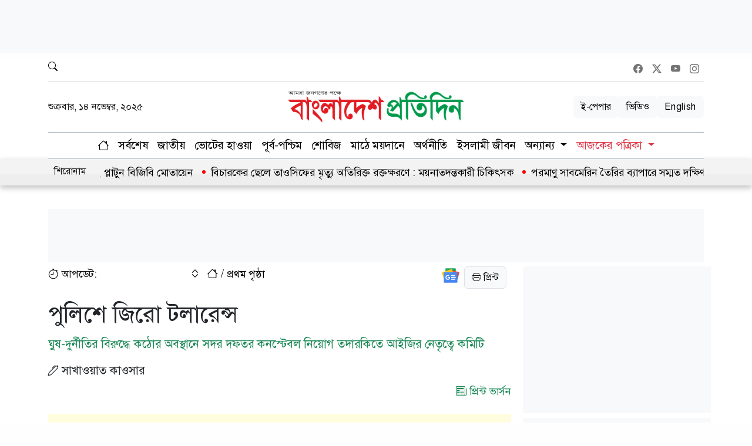

--- FILE ---
content_type: text/html; charset=UTF-8
request_url: https://www.bd-pratidin.com/first-page/2018/02/22/308517
body_size: 24935
content:
<!DOCTYPE html>
<html lang="bn" prefix="og: http://ogp.me/ns#">

<head>
    <meta charset="utf-8" />
    <meta http-equiv="X-UA-Compatible" content="IE=edge,chrome=1" />
    <meta name="viewport" content="width=device-width, initial-scale=1">

    <!-- Global site tag (gtag.js) - Google Analytics -->
    <script async src="https://www.googletagmanager.com/gtag/js?id=G-FYW9668KNF" type="ae271a662885cafed1d74af6-text/javascript"></script>
    <script type="ae271a662885cafed1d74af6-text/javascript">
        window.dataLayer = window.dataLayer || [];

        function gtag() {
            dataLayer.push(arguments);
        }
        gtag('js', new Date());
        gtag('config', 'G-FYW9668KNF');
    </script>

    <meta http-equiv="refresh" content="1000">

    <!-- favicon -->
    <link rel="apple-touch-icon" sizes="76x76" href="https://www.bd-pratidin.com/favicon/apple-touch-icon.png">
    <link rel="icon" type="image/png" sizes="32x32" href="https://www.bd-pratidin.com/favicon/favicon-32x32.png">
    <link rel="icon" type="image/png" sizes="16x16" href="https://www.bd-pratidin.com/favicon/favicon-16x16.png">
    <link rel="manifest" href="https://www.bd-pratidin.com/favicon/site.webmanifest">
    <link rel="mask-icon" href="https://www.bd-pratidin.com/favicon/safari-pinned-tab.svg/" color="#5bbad5">
    <meta name="msapplication-TileColor" content="#da532c">
    <meta name="theme-color" content="#ffffff">

    <!-- base -->
    <base href="https://www.bd-pratidin.com">

    <!-- Meta -->
    <meta name="language" content="bn">
    <meta http-equiv="Content-Language" content="en">
    <meta name="coverage" content="Worldwide">
    <meta name="distribution" content="Global">
    <meta name="robots" content="all">
    <meta name="googlebot" content="all">
    <meta name="googlebot-news" content="all">
    <meta name="Developer" content="Rabiul islam Rabin, Enayet Ullah">
    <meta name="Developed By" content="Application Team, ABG Bashundhara">

    <meta name="author" content="Bangladesh Pratidin">
    <meta name="identifier-URL" content="https://www.bd-pratidin.com/">

    <!-- open graph tags -->
    <meta property="og:site_name" content="bd-pratidin.com">
    <meta property="og:type" content="article" />

    <!-- verification -->
    <meta name="propeller" content="cf3d93daee2cc94d6c89200a87935b1b" />
    <meta name="google-site-verification" content="_JcfyGLu-M-P88rgYIRlvsdFYZRPGeng4Ri5JuxvSY8" />
    <meta name="msvalidate.01" content="8DB9F4C3D539E57F5EC78BAE1D489691" />
    <meta property="fb:app_id" content="1163541667026157" />
    <meta property="fb:pages" content="1095330173885635" />

        <title>পুলিশে জিরো টলারেন্স | </title>
    <meta property="og:title" content="পুলিশে জিরো টলারেন্স | " />
    <meta name="keywords" content="পুলিশে,জিরো,টলারেন্স">
    <meta name="description" content="পুলিশে জিরো টলারেন্স">
    <meta property="og:description" content="পুলিশে জিরো টলারেন্স" />
    <meta property="og:image" content="https://cdn.bd-pratidin.com/public/news_images/2018/02/22/Bd-Pratidin-22-02-18-F-03.jpg" />
    <link rel="image_src" href="https://cdn.bd-pratidin.com/public/news_images/2018/02/22/Bd-Pratidin-22-02-18-F-03.jpg">
    <meta property="og:url" content="https://www.bd-pratidin.com/first-page/2018/02/22/308517" />
    <meta name="url" content="https://www.bd-pratidin.com/first-page/2018/02/22/308517">
    <link rel="canonical" href="https://www.bd-pratidin.com/first-page/2018/02/22/308517">
    <meta property="article:published_time" content="2018-02-22T00:00:00+06:00.000Z" />
    <meta property="article:modified_time" content="2018-02-22T00:00:00+06:00.000Z" />
    <meta itemprop="published_date" content="1519236000" />
    <meta property="og:updated_time" content="2018-02-22T00:00:00+06:00.000Z" />
    <meta property="og:image:alt" content="পুলিশে জিরো টলারেন্স" />
    <meta property="og:image:width" content="600" />
    <meta property="og:image:height" content="400" />

    <!-- Twitter Meta Tags -->
    <meta name="twitter:card" content="summary_large_image">
    <meta property="twitter:domain" content="bd-pratidin.com">
    <meta property="twitter:url" content="https://www.bd-pratidin.com/first-page/2018/02/22/308517">
    <meta name="twitter:title" content="পুলিশে জিরো টলারেন্স ">
    <meta name="twitter:description" content="পুলিশে জিরো টলারেন্স">
    <meta name="twitter:image" content="https://cdn.bd-pratidin.com/public/news_images/2018/02/22/Bd-Pratidin-22-02-18-F-03.jpg">

    <script type="application/json">
    {
        "@context": "https://schema.org",
        "@type": "NewsArticle",
        "url" : "https://www.bd-pratidin.com/first-page/2018/02/22/308517",
        "articleBody" : "ঘুষ-দুর্নীতির বিরুদ্ধে জিরো টলারেন্সে যাচ্ছে পুলিশ সদর দফতর। গত রবিবার পুলিশ সদর দফতরে অনুষ্ঠিত ত্রৈমাসিক...",
        "articleSection" : "",
        "keywords" : "পুলিশে,জিরো,টলারেন্স",
        "mainEntityOfPage":{
            "@type":"WebPage",
            "name" : "পুলিশে জিরো টলারেন্স",
            "@id":"https://www.bd-pratidin.com/first-page/2018/02/22/308517"
        },
        "headline": "পুলিশে জিরো টলারেন্স",
        "image": {
            "@type": "ImageObject",
            "url": "https://cdn.bd-pratidin.com/public/news_images/2018/02/22/Bd-Pratidin-22-02-18-F-03.jpg",
            "height": 400,
            "width": 600
        },
        "datePublished": "12:00 AM, February 2018, Thursday",
        "dateModified": "12:00 AM, February 2018, Thursday",
        "author": {
            "@type": "Person",
            "name": "সাখাওয়াত কাওসার"
        },
        "publisher": {
            "@type": "Organization",
            "name": "bd-pratidin.com",
            "logo": {
                "@type": "ImageObject",
                "url": "https://cdn.bd-pratidin.com/public/news_images/2018/02/22/Bd-Pratidin-22-02-18-F-03.jpg",
                "width": 400,
                "height": 600
            }
        },
        "description": "পুলিশে জিরো টলারেন্স"
    }
    </script>
    <script type="application/ld+json">
    {
        "@context": "https://schema.org",
        "@type": "ImageObject",
        "url": "https://cdn.bd-pratidin.com/public/news_images/2018/02/22/Bd-Pratidin-22-02-18-F-03.jpg",
        "height": 600,
        "width": 400
    }
    </script>
    <script type="application/ld+json">
    {
        "@context":"http://schema.org",
        "@type":"BreadcrumbList",
        "itemListElement":[
            {
                "@type":"ListItem",
                "position":1,
                "item":{
                    "@id":"https://www.bd-pratidin.com",
                    "name":"Home"
                }
            },
            {
                "@type":"ListItem",
                "position":2,
                "item":{
                    "@id":"https://www.bd-pratidin.com/first-page",
                    "name":"প্রথম পৃষ্ঠা"
                }
            },
            {
                "@type":"ListItem",
                "position":3,
                "item":{
                    "name":"পুলিশে জিরো টলারেন্স",
                    "@id":"https://www.bd-pratidin.com/first-page/2018/02/22/308517"
                }
            }
        ]
    }
    </script>

    <script id="jquery-script" src="https://www.bd-pratidin.com/front/js/jquery.min.js" type="ae271a662885cafed1d74af6-text/javascript"></script>

    <script type="application/ld+json">
		{
			"@context": "https://schema.org",
			"@type": "Organization",
			"url": "https://www.bd-pratidin.com",
			"logo": "https://www.bd-pratidin.com/front/img/logo.png",
			"contactPoint" : [
				{
					"@type": "ContactPoint",
                    "telephone": "09612120000, 8432371-3",
                    "email": "bdpratidin@gmail.com, online.bdpratidin@yahoo.com",
                    "contactType": "customer service"
				}
			],
			"sameAs" : [
				"https://www.facebook.com/dailybangladeshpratidin",
				"https://x.com/bd_pratidin",
				"https://www.youtube.com/@BangladeshPratidinNews",
				"https://www.instagram.com/bd_pratidin",
				"https://play.google.com/store/apps/details?id=com.bangladesh.pratidin",
				"https://apps.apple.com/us/app/bangladesh-pratidin/id1056949757",
				"https://www.bd-pratidin.com/sitemap.xml"
			]
		}
	</script>
    <script type="application/ld+json">
		{
			"@context": "https://schema.org",
				"@type": "WebSite",
				"url": "https://www.bd-pratidin.com/",
				"potentialAction": {
					"@type": "SearchAction",
					"target": "https://www.bd-pratidin.com/search?cx=5d07de91748e84546&cof=FORID%3A10&ie=UTF-8&q={search_term_string}",
					"query-input": "required name=search_term_string"
				}
		}
	</script>

    <script async src="https://securepubads.g.doubleclick.net/tag/js/gpt.js" type="ae271a662885cafed1d74af6-text/javascript"></script>
    <script type="ae271a662885cafed1d74af6-text/javascript">
        window.googletag = window.googletag || {
            cmd: []
        };
        window.googletag.cmd = window.googletag.cmd || [];
        googletag.cmd.push(function() {

            googletag.pubads().enableLazyLoad({
                fetchMarginPercent: 100,
                renderMarginPercent: 50,
                mobileScaling: 2.0
            });

                            googletag.defineSlot('/21674221269/Desktop_Article_728x90_LB1', [728, 90],
                    'div-gpt-ad-1726574032486-0').addService(googletag.pubads());
            
                googletag.defineSlot('/21674221269/Desktop_Article_Welcome_Auto_Code', [660, 440], 'div-gpt-ad-1702377675497-0').addService(googletag.pubads());
                            googletag.defineSlot('/21674221269/Desktop_Details_page_Sticky_970x90', [970, 90], 'div-gpt-ad-1738817891103-0').addService(googletag.pubads());
                                                        googletag.defineSlot('/21674221269/Desktop_Article_1x1_Code', [1, 1], 'div-gpt-ad-1726577049474-0').addService(googletag.pubads());
                                                            googletag.defineSlot('/21674221269/Desktop_Article_970x90_LB2', [970, 90], 'div-gpt-ad-1726574193106-0').addService(googletag.pubads());
                                                            googletag.defineSlot('/21674221269/Desktop_Article_Middle_Content_300x250', [300, 250], 'div-gpt-ad-1726575066210-0').addService(googletag.pubads());
                                                            googletag.defineSlot('/21674221269/Desktop_Article_728x90_LB3', [728, 90], 'div-gpt-ad-1726575436105-0').addService(googletag.pubads());
                                                            googletag.defineSlot('/21674221269/Desktop_Article_728x90_LB5', [728, 90], 'div-gpt-ad-1726575999336-0').addService(googletag.pubads());
                                                            googletag.defineSlot('/21674221269/Desktop_Article_Right_300x250_R1', [300, 250], 'div-gpt-ad-1726574448666-0').addService(googletag.pubads());
                                                            googletag.defineSlot('/21674221269/Desktop_Article_Right_300x250_R2', [300, 250], 'div-gpt-ad-1726574755105-0').addService(googletag.pubads());
                                                            googletag.defineSlot('/21674221269/Desktop_Article_Right_300x250_R3', [300, 250], 'div-gpt-ad-1726575208377-0').addService(googletag.pubads());
                                                            googletag.defineSlot('/21674221269/Desktop_Article_Right_300x250_R4', [300, 250], 'div-gpt-ad-1726576332962-0').addService(googletag.pubads());
                                                            googletag.defineSlot('/21674221269/Desktop_Article_Right_300x250_R5', [300, 250], 'div-gpt-ad-1726576624410-0').addService(googletag.pubads());
                                                            googletag.defineSlot('/21674221269/Desktop_Article_Right_300x250_R6', [300, 250], 'div-gpt-ad-1726576730763-0').addService(googletag.pubads());
                                                            googletag.defineSlot('/21674221269/Desktop_Article_Right_300x250_R7', [300, 250], 'div-gpt-ad-1726576845141-0').addService(googletag.pubads());
                                        googletag.pubads().enableSingleRequest();
            googletag.enableServices();
        });
    </script>

    <!--Feedify Script Start-->
    <script id="feedify_webscript" type="ae271a662885cafed1d74af6-text/javascript">
        var feedify = feedify || {};
        window.feedify_options = {
            fedify_url: "https://app.feedify.net/",
            pkey: "BPpGBQxY28Cs9tN3u0mConi-r7kfeRNM3rfGz_Hzt-SygP4JR7J1mrrzAuppfASF7TWe9A3GUoo3NhOawAGYiMs"
        };
        (function(window, document) {
            function addScript(script_url) {
                var s = document.createElement('script');
                s.type = 'text/javascript';
                s.src = script_url;
                document.getElementsByTagName('head')[0].appendChild(s);
            }

            addScript('https://cdn.feedify.net/getjs/feedbackembad-min-3.0.js');
        })(window, document);
    </script>
    <!--Feedify Script End-->

    <script type="ae271a662885cafed1d74af6-text/javascript">
        var esadt;
        esadt || ((esadt = esadt || {}).cmd = esadt.cmd || [], function() {
            var t = document.createElement("script");
            t.async = !0, t.id = "esadt", t.type = "text/javascript";
            var e = "https:" == document.location.protocol;
            t.src = (e ? "https:" : "http:") + "///sspjs.eskimi.com/esadt.js", (e = document.getElementsByTagName(
                "script")[0]).parentNode.insertBefore(t, e)
        }());
    </script>

                                    
                                                            <script async src="https://cdn.unibotscdn.com/player/mvp/player.js" type="ae271a662885cafed1d74af6-text/javascript"></script>
<script type="ae271a662885cafed1d74af6-text/javascript" src="https://ads.vidoomy.com/bd-pratidin_26106.js" async></script>
                                                            
                                                            
                            
    <!-- CSS Files -->
    <link id="bootstrap-style" href="https://www.bd-pratidin.com/front/css/bootstrap.min.css" rel="stylesheet" />
    <link id="bootstrap-icons" href="https://www.bd-pratidin.com/front/css/bootstrap-icons.min.css" rel="stylesheet" />
    <link id="calendar-style" href="https://www.bd-pratidin.com/front/css/calendar.css" rel="stylesheet" />
    <link id="theme-style" href="https://www.bd-pratidin.com/front/css/theme-style.css?v=1.0.9" rel="stylesheet" />
    <link id="theme-responsive" href="https://www.bd-pratidin.com/front/css/responsive.css?v=1.0.6" rel="stylesheet" />

    
</head>

<body>

    
            <div class="body-top-ad bg-light">
                            <div data-position="desktop-details-header-top" class="m-0 p-0">
    
                                                                                                                    <div class="ads bg-light mb-2 d-flex justify-content-center ads-970x90">
                                                    <div class="ad_cl-25" data-id="25">
                                <div id='div-gpt-ad-1726574032486-0' style='min-width: 728px; min-height: 90px;'>
  <script type="ae271a662885cafed1d74af6-text/javascript">
    googletag.cmd.push(function() { googletag.display('div-gpt-ad-1726574032486-0'); });
  </script>
</div>
                            </div>
                        
                                                                            
                                            </div>
                                                                                                                                                                                                                                                                                                                                                                                                                                                                                                                                                                                                    </div>

                    </div>
    
    <main>
        <header class="d-none d-xl-block">
            <div class="container">
                <div class="top border-bottom">
                    <div class="d-flex justify-content-between">
                        <div class="position-relative">
                            <button class="google-search border-0 bg-transparent fs-6 mt-1" type="button">
                                <i class="bi bi-search"></i>
                            </button>

                            <div class="searchArea d-none">
                                <form action="./search" method="get" id="cse-search-box">
                                    <div class="input-group">
                                        <input class="form-control" name="q" type="text"
                                            placeholder="Search.....">
                                        <div class="input-group-text">
                                            <button class="btn btn-success" type="submit" onclick="if (!window.__cfRLUnblockHandlers) return false; document.getElementById('form-id').submit();" data-cf-modified-ae271a662885cafed1d74af6-="">
                                                <i class="bi bi-search"></i>
                                            </button>
                                        </div>
                                        <div class="input-group-text">
                                            <a class="btn btn-danger close" href="#"><i
                                                    class="bi bi-x-lg"></i></a>
                                        </div>
                                    </div>
                                    <input type="hidden" value="5d07de91748e84546" name="cx">
                                    <input type="hidden" name="cof" value="FORID:10" />
                                    <input type="hidden" value="UTF-8" name="ie">
                                </form>
                            </div>
                        </div>
                        <div>
                            <ul class="list-group list-group-horizontal socialIcon">
                                <li class="list-group-item border-0 px-2 fs-6">
                                    <a href="https://www.facebook.com/dailybangladeshpratidin" target="_blank">
                                        <i class="bi bi-facebook"></i>
                                    </a>
                                </li>
                                <li class="list-group-item border-0 px-2 fs-6">
                                    <a href="https://x.com/bd_pratidin" target="_blank">
                                        <i class="bi bi-twitter-x"></i>
                                    </a>
                                </li>
                                <li class="list-group-item border-0 px-2 fs-6">
                                    <a href="https://www.youtube.com/@BangladeshPratidinNews" target="_blank">
                                        <i class="bi bi-youtube"></i>
                                    </a>
                                </li>
                                <li class="list-group-item border-0 px-2 fs-6">
                                    <a href="https://www.instagram.com/bd_pratidin" target="_blank">
                                        <i class="bi bi-instagram"></i>
                                    </a>
                                </li>
                            </ul>
                        </div>
                    </div>
                </div>

                <div class="row my-3">
                    <div class="col-md-4 d-flex align-items-center">
                        <div class="fs-6">শুক্রবার, ১৪ নভেম্বর, ২০২৫</div>
                    </div>
                    <div class="col-md-4 d-flex justify-content-center">
                        <a href="https://www.bd-pratidin.com">
                            <img class="img-fluid" src="https://www.bd-pratidin.com/front/img/logo.png" all="bd-pratidin"
                                width="300">
                        </a>
                    </div>
                    <div class="col-md-4 d-flex align-items-center justify-content-end gap-2">
                        <div class="d-flex align-items-center justify-content-end gap-2">
                            <a href="https://www.bd-pratidin.com/epaper" class="btn btn-light">ই-পেপার</a>
                            <a href="https://www.bd-pratidin.com/video" class="btn btn-light">ভিডিও</a>
                            <a href="https://en.bd-pratidin.com" class="btn btn-light">English</a>
                        </div>
                    </div>
                </div>

                <nav class="navbar navbar-expand-lg border-top border-bottom border-dark-subtle p-0 desktop-nav bg-white"
                    id="navbar_top">
                    <div class="collapse navbar-collapse d-flex justify-content-center">
                        <ul class="navbar-nav">
                            <li class="nav-item">
                                <a class="nav-link active" href="https://www.bd-pratidin.com">
                                    <i class="bi bi-house"></i>
                                </a>
                            </li>

                            <li class="nav-item">
                                <a class="nav-link" href="https://www.bd-pratidin.com/online/todaynews">সর্বশেষ</a>
                            </li>

                                                                                                <li class="nav-item">
                                        <a class="nav-link" href="https://www.bd-pratidin.com/national">জাতীয়</a>
                                    </li>
                                                                                                                                <li class="nav-item">
                                        <a class="nav-link" href="https://www.bd-pratidin.com/election">ভোটের হাওয়া</a>
                                    </li>
                                                                                                                                <li class="nav-item">
                                        <a class="nav-link" href="https://www.bd-pratidin.com/international-news">পূর্ব-পশ্চিম</a>
                                    </li>
                                                                                                                                <li class="nav-item">
                                        <a class="nav-link" href="https://www.bd-pratidin.com/entertainment">শোবিজ</a>
                                    </li>
                                                                                                                                <li class="nav-item">
                                        <a class="nav-link" href="https://www.bd-pratidin.com/sports">মাঠে ময়দানে</a>
                                    </li>
                                                                                                                                <li class="nav-item">
                                        <a class="nav-link" href="https://www.bd-pratidin.com/economy">অর্থনীতি</a>
                                    </li>
                                                                                                                                <li class="nav-item">
                                        <a class="nav-link" href="https://www.bd-pratidin.com/islam">ইসলামী জীবন</a>
                                    </li>
                                                                                                                                <li class="nav-item dropdown">
                                        <a class="nav-link dropdown-toggle" href="#" role="button"
                                            data-bs-toggle="dropdown" aria-expanded="false">
                                            অন্যান্য
                                        </a>
                                        <span class="dropdown-menu dropdown-menu-right">
                                            <ul class="multi-column-dropdown">
                                                                                                    <li>
                                                        <a class="dropdown-item"
                                                            href="https://www.bd-pratidin.com/country">দেশগ্রাম</a>
                                                    </li>
                                                                                                    <li>
                                                        <a class="dropdown-item"
                                                            href="https://www.bd-pratidin.com/city-news">নগর জীবন</a>
                                                    </li>
                                                                                                    <li>
                                                        <a class="dropdown-item"
                                                            href="https://www.bd-pratidin.com/current-politics">রাজনীতি</a>
                                                    </li>
                                                                                                    <li>
                                                        <a class="dropdown-item"
                                                            href="https://www.bd-pratidin.com/campus-online">ক্যাম্পাস</a>
                                                    </li>
                                                                                                    <li>
                                                        <a class="dropdown-item"
                                                            href="https://www.bd-pratidin.com/bashundhara-shuvasongo">বসুন্ধরা শুভসংঘ</a>
                                                    </li>
                                                                                                    <li>
                                                        <a class="dropdown-item"
                                                            href="https://www.bd-pratidin.com/corporate-corner">কর্পোরেট কর্নার</a>
                                                    </li>
                                                                                                    <li>
                                                        <a class="dropdown-item"
                                                            href="https://www.bd-pratidin.com/probash-potro">পরবাস</a>
                                                    </li>
                                                                                                    <li>
                                                        <a class="dropdown-item"
                                                            href="https://www.bd-pratidin.com/health-tips">হেলথ কর্নার</a>
                                                    </li>
                                                                                                    <li>
                                                        <a class="dropdown-item"
                                                            href="https://www.bd-pratidin.com/chayer-desh">চায়ের দেশ</a>
                                                    </li>
                                                                                                    <li>
                                                        <a class="dropdown-item"
                                                            href="https://www.bd-pratidin.com/life">জীবন ধারা</a>
                                                    </li>
                                                                                                    <li>
                                                        <a class="dropdown-item"
                                                            href="https://www.bd-pratidin.com/chittagong-pratidin">চট্টগ্রাম প্রতিদিন</a>
                                                    </li>
                                                                                                    <li>
                                                        <a class="dropdown-item"
                                                            href="https://www.bd-pratidin.com/open-air-theater">মুক্তমঞ্চ</a>
                                                    </li>
                                                                                                    <li>
                                                        <a class="dropdown-item"
                                                            href="https://www.bd-pratidin.com/science">বিজ্ঞান</a>
                                                    </li>
                                                                                                    <li>
                                                        <a class="dropdown-item"
                                                            href="https://www.bd-pratidin.com/mixter">পাঁচফোড়ন</a>
                                                    </li>
                                                                                                    <li>
                                                        <a class="dropdown-item"
                                                            href="https://www.bd-pratidin.com/facebook">ফেসবুক কর্নার</a>
                                                    </li>
                                                                                                    <li>
                                                        <a class="dropdown-item"
                                                            href="https://www.bd-pratidin.com/tech-world">টেক ওয়ার্ল্ড</a>
                                                    </li>
                                                                                                    <li>
                                                        <a class="dropdown-item"
                                                            href="https://www.bd-pratidin.com/agriculture-nature">প্রকৃতি ও পরিবেশ</a>
                                                    </li>
                                                                                                    <li>
                                                        <a class="dropdown-item"
                                                            href="https://www.bd-pratidin.com/tourism">পর্যটন</a>
                                                    </li>
                                                                                                    <li>
                                                        <a class="dropdown-item"
                                                            href="https://www.bd-pratidin.com/aviation">এভিয়েশন</a>
                                                    </li>
                                                                                                    <li>
                                                        <a class="dropdown-item"
                                                            href="https://www.bd-pratidin.com/career">ক্যারিয়ার</a>
                                                    </li>
                                                                                                    <li>
                                                        <a class="dropdown-item"
                                                            href="https://www.bd-pratidin.com/talk-show">টক শো</a>
                                                    </li>
                                                                                            </ul>
                                        </span>
                                    </li>
                                                            
                            <li class="nav-item dropdown">
                                <a class="nav-link dropdown-toggle text-danger" href="#" role="button"
                                    data-bs-toggle="dropdown" aria-expanded="false">
                                    আজকের পত্রিকা
                                </a>

                                <span class="dropdown-menu dropdown-menu-right">
                                    <ul class="multi-column-dropdown">
                                        <li>
                                            <a class="dropdown-item" href="https://www.bd-pratidin.com/printversion">হোম</a>
                                        </li>
                                                                                    <li>
                                                <a class="dropdown-item"
                                                    href="https://www.bd-pratidin.com/first-page">প্রথম পৃষ্ঠা</a>
                                            </li>
                                                                                    <li>
                                                <a class="dropdown-item"
                                                    href="https://www.bd-pratidin.com/last-page">পেছনের পৃষ্ঠা</a>
                                            </li>
                                                                                    <li>
                                                <a class="dropdown-item"
                                                    href="https://www.bd-pratidin.com/city">নগর জীবন</a>
                                            </li>
                                                                                    <li>
                                                <a class="dropdown-item"
                                                    href="https://www.bd-pratidin.com/country-village">দেশগ্রাম</a>
                                            </li>
                                                                                    <li>
                                                <a class="dropdown-item"
                                                    href="https://www.bd-pratidin.com/editorial">সম্পাদকীয়</a>
                                            </li>
                                                                                    <li>
                                                <a class="dropdown-item"
                                                    href="https://www.bd-pratidin.com/international">পূর্ব-পশ্চিম</a>
                                            </li>
                                                                                    <li>
                                                <a class="dropdown-item"
                                                    href="https://www.bd-pratidin.com/sport-news">মাঠে ময়দানে</a>
                                            </li>
                                                                                    <li>
                                                <a class="dropdown-item"
                                                    href="https://www.bd-pratidin.com/entertainment-news">শোবিজ</a>
                                            </li>
                                                                                    <li>
                                                <a class="dropdown-item"
                                                    href="https://www.bd-pratidin.com/news">খবর</a>
                                            </li>
                                                                                    <li>
                                                <a class="dropdown-item"
                                                    href="https://www.bd-pratidin.com/danguli">ডাংগুলি</a>
                                            </li>
                                                                                    <li>
                                                <a class="dropdown-item"
                                                    href="https://www.bd-pratidin.com/rokomari-sahitto">সাহিত্য</a>
                                            </li>
                                                                                    <li>
                                                <a class="dropdown-item"
                                                    href="https://www.bd-pratidin.com/horoscope">আজকের রাশি</a>
                                            </li>
                                                                            </ul>
                                </span>
                            </li>

                            
                        </ul>

                    </div>
                </nav>

            </div>
        </header>

                            <div class="acme-news-ticker-bg acme-title-ticker">
                <div class="container">
                    <div class="acme-news-ticker">
                        <div class="acme-news-ticker-label fs-6">শিরোনাম</div>
                        <div class="acme-news-ticker-box">
                            <ul class="my-news-ticker">
                                                                    <li>
                                        <a
                                            href="https://www.bd-pratidin.com/national/2025/11/14/1179577">ঢাকা ও আশপাশের জেলায় ১২ প্লাটুন বিজিবি মোতায়েন</a>
                                    </li>
                                                                    <li>
                                        <a
                                            href="https://www.bd-pratidin.com/city-news/2025/11/14/1179574">বিচারকের ছেলে তাওসিফের মৃত্যু অতিরিক্ত রক্তক্ষরণে : ময়নাতদন্তকারী চিকিৎসক</a>
                                    </li>
                                                                    <li>
                                        <a
                                            href="https://www.bd-pratidin.com/international-news/2025/11/14/1179573">পরমাণু সাবমেরিন তৈরির ব্যাপারে সম্মত দক্ষিণ কোরিয়া-যুক্তরাষ্ট্র</a>
                                    </li>
                                                                    <li>
                                        <a
                                            href="https://www.bd-pratidin.com/current-politics/2025/11/14/1179565">গণভোটে আইন প্রণয়ন হয়ে যাবে না, সেজন্য সংসদ গঠিত হতে হবে : সালাহউদ্দিন</a>
                                    </li>
                                                                    <li>
                                        <a
                                            href="https://www.bd-pratidin.com/international-news/2025/11/14/1179564">কিয়েভে ক্ষেপণাস্ত্র-ড্রোনের বড় হামলা চালিয়েছে রাশিয়া</a>
                                    </li>
                                                                    <li>
                                        <a
                                            href="https://www.bd-pratidin.com/entertainment/2025/11/14/1179557">জেমস ও পাকিস্তানের আলী আজমতের কনসার্ট স্থগিত</a>
                                    </li>
                                                                    <li>
                                        <a
                                            href="https://www.bd-pratidin.com/international-news/2025/11/14/1179519">সংবিধান সংশোধনে ক্ষুব্ধ হয়ে পাকিস্তান সুপ্রিম কোর্টের দুই বিচারপতির পদত্যাগ</a>
                                    </li>
                                                                    <li>
                                        <a
                                            href="https://www.bd-pratidin.com/national/2025/11/14/1179516">সমবায় অধিদপ্তরের নতুন ডিজি ইসমাইল হোসেন</a>
                                    </li>
                                                                    <li>
                                        <a
                                            href="https://www.bd-pratidin.com/international-news/2025/11/14/1179514">জাপোরিঝিয়ায় সম্মুখযুদ্ধের সৈন্যদের সঙ্গে দেখা করলেন জেলেনস্কি</a>
                                    </li>
                                                                    <li>
                                        <a
                                            href="https://www.bd-pratidin.com/chittagong-pratidin/2025/11/14/1179504">রাঙ্গুনিয়ায় শ্রমিকদল নেতাকে গুলি করে হত্যা</a>
                                    </li>
                                                                    <li>
                                        <a
                                            href="https://www.bd-pratidin.com/economy/2025/11/14/1179503">কাঠামোগত সংস্কারে বাংলাদেশের উল্লেখযোগ্য অগ্রগতি : আইএমএফ</a>
                                    </li>
                                                                    <li>
                                        <a
                                            href="https://www.bd-pratidin.com/international-news/2025/11/14/1179502">ট্রাম্পের কাছে তথ্যচিত্রের জন্য ক্ষমা চেয়েছে বিবিসি</a>
                                    </li>
                                                                    <li>
                                        <a
                                            href="https://www.bd-pratidin.com/national/2025/11/14/1179500">জাতীয় বিশ্ববিদ্যালয়ের অনার্স চতুর্থ বর্ষের ফল প্রকাশ</a>
                                    </li>
                                                                    <li>
                                        <a
                                            href="https://www.bd-pratidin.com/city-news/2025/11/14/1179499">বিমানবন্দর এলাকার দুই জায়গায় ককটেল বিস্ফোরণ</a>
                                    </li>
                                                                    <li>
                                        <a
                                            href="https://www.bd-pratidin.com/city-news/2025/11/14/1179498">বাসে আগুন দিয়ে করছিলেন ভিডিও, ধাওয়া খেয়ে নদীতে ঝাঁপ দিয়ে মৃত্যু</a>
                                    </li>
                                                                    <li>
                                        <a
                                            href="https://www.bd-pratidin.com/national/2025/11/14/1179496">ইমাম প্রশিক্ষণে সৌদি সরকারের সহায়তার আশ্বাস</a>
                                    </li>
                                                                    <li>
                                        <a
                                            href="https://www.bd-pratidin.com/campus-online/2025/11/14/1179487">শাকসু নির্বাচন বানচালের অভিযোগে প্রশাসনিক ভবনে তালা</a>
                                    </li>
                                                                    <li>
                                        <a
                                            href="https://www.bd-pratidin.com/country/2025/11/14/1179486">নওগাঁয় বিএনপিতে যোগ দিল আরও ৭ শতাধিক সনাতন ধর্মাবলম্বী পরিবার</a>
                                    </li>
                                                                    <li>
                                        <a
                                            href="https://www.bd-pratidin.com/current-politics/2025/11/14/1179485">প্রশাসন নিশ্চুপ থাকলে বিপদ আরও বাড়বে : গয়েশ্বর</a>
                                    </li>
                                                                    <li>
                                        <a
                                            href="https://www.bd-pratidin.com/national/2025/11/14/1179483">নতুন দুই দূতাবাস স্থাপনের প্রস্তাব অনুমোদন</a>
                                    </li>
                                                            </ul>
                        </div>
                    </div>
                </div>
            </div>

                    
        <nav class="navbar bg-body-tertiary fixed-top d-block d-xl-none">
            <div class="container-fluid">
                <a class="navbar-brand mobile-nav-logo" href="https://www.bd-pratidin.com">
                    <img class="img-fluid" src="https://www.bd-pratidin.com/front/img/logo.png" all="bd-pratidin">
                </a>
                <a href="https://en.bd-pratidin.com"
                    class="text-danger rounded border border-success  px-2 banglaBTN">EN</a>

                <button class="navbar-toggler border-0" type="button" data-bs-toggle="offcanvas"
                    data-bs-target="#offcanvasNavbar" aria-controls="offcanvasNavbar" aria-label="Toggle navigation">
                    <span class="navbar-toggler-icon"></span>
                </button>

                <div class="offcanvas offcanvas-end" tabindex="-1" id="offcanvasNavbar"
                    aria-labelledby="offcanvasNavbarLabel">
                    <div class="offcanvas-header">
                        <a href="https://www.bd-pratidin.com" class="offcanvas-title" id="offcanvasNavbarLabel">
                            <img class="img-fluid" src="https://www.bd-pratidin.com/front/img/logo.png" all="bd-pratidin"
                                width="200">
                        </a>
                        <button type="button" class="btn-close" data-bs-dismiss="offcanvas"
                            aria-label="Close"></button>
                    </div>
                    <div class="offcanvas-body border-top">
                        <div class="">
                            <ul class="list-group list-group-horizontal border-bottom rounded-0 pb-2 mb-2">
                                <li class="list-group-item border-0">
                                    <a class="fs-5" href="online/todaynews">
                                        সর্বশেষ
                                    </a>
                                </li>
                                <li class="list-group-item border-0">
                                    <a class="fs-5" href="https://www.bd-pratidin.com">
                                        প্রচ্ছদ
                                    </a>
                                </li>
                                <li class="list-group-item border-0">
                                    <a class="fs-5" href="https://www.bd-pratidin.com/epaper">
                                        ই-পেপার
                                    </a>
                                    
                                </li>
                                <li class="list-group-item border-0">
                                    <a class="fs-5" href="https://en.bd-pratidin.com" target="_blank">EN</a>
                                </li>
                            </ul>
                            <ul class="list-group list-group-horizontal border-bottom rounded-0 pb-2 mb-2">
                                <li class="list-group-item border-0">
                                    <a class="fs-5" href="https://www.bd-pratidin.com/current-politics">
                                        রাজনীতি
                                    </a>
                                </li>
                                <li class="list-group-item border-0">
                                    <a class="fs-5" href="https://www.bd-pratidin.com/election">
                                        ভোটের হাওয়া
                                    </a>
                                </li>
                                <li class="list-group-item border-0">
                                    <a class="fs-5" href="https://www.bd-pratidin.com/economy">অর্থনীতি</a>
                                </li>
                            </ul>
                            <ul class="list-group list-group-horizontal border-bottom rounded-0 pb-2 mb-2">
                                <li class="list-group-item border-0">
                                    <a class="fs-5" href="https://www.bd-pratidin.com/bashundhara-shuvasongo">
                                        বসুন্ধরা শুভসংঘ
                                    </a>
                                </li>
                                <li class="list-group-item border-0">
                                    <a class="fs-5" href="https://www.bd-pratidin.com/islam">
                                        ইসলামী জীবন
                                    </a>
                                </li>
                            </ul>
                        </div>

                        <div class="accordion mt-3" id="accordionMobileNavList">
                            <div class="accordion-item rounded-0">
                                <h2 class="accordion-header">
                                    <button class="accordion-button collapsed fs-5" type="button"
                                        data-bs-toggle="collapse" data-bs-target="#collapseThree"
                                        aria-expanded="false" aria-controls="collapseThree">
                                        আজকের পত্রিকা
                                    </button>
                                </h2>
                                <div id="collapseThree" class="accordion-collapse collapse"
                                    data-bs-parent="#accordionMobileNavList">
                                    <div class="accordion-body">
                                        <ul class="p-0 m-0">
                                            <li class="mb-3">
                                                <a href="https://www.bd-pratidin.com/printversion">হোম</a>
                                            </li>
                                                                                            <li class="mb-3">
                                                    <a href="https://www.bd-pratidin.com/first-page">প্রথম পৃষ্ঠা</a>
                                                </li>
                                                                                            <li class="mb-3">
                                                    <a href="https://www.bd-pratidin.com/last-page">পেছনের পৃষ্ঠা</a>
                                                </li>
                                                                                            <li class="mb-3">
                                                    <a href="https://www.bd-pratidin.com/city">নগর জীবন</a>
                                                </li>
                                                                                            <li class="mb-3">
                                                    <a href="https://www.bd-pratidin.com/country-village">দেশগ্রাম</a>
                                                </li>
                                                                                            <li class="mb-3">
                                                    <a href="https://www.bd-pratidin.com/editorial">সম্পাদকীয়</a>
                                                </li>
                                                                                            <li class="mb-3">
                                                    <a href="https://www.bd-pratidin.com/international">পূর্ব-পশ্চিম</a>
                                                </li>
                                                                                            <li class="mb-3">
                                                    <a href="https://www.bd-pratidin.com/sport-news">মাঠে ময়দানে</a>
                                                </li>
                                                                                            <li class="mb-3">
                                                    <a href="https://www.bd-pratidin.com/entertainment-news">শোবিজ</a>
                                                </li>
                                                                                            <li class="mb-3">
                                                    <a href="https://www.bd-pratidin.com/news">খবর</a>
                                                </li>
                                                                                            <li class="mb-3">
                                                    <a href="https://www.bd-pratidin.com/danguli">ডাংগুলি</a>
                                                </li>
                                                                                            <li class="mb-3">
                                                    <a href="https://www.bd-pratidin.com/rokomari-sahitto">সাহিত্য</a>
                                                </li>
                                                                                            <li class="mb-3">
                                                    <a href="https://www.bd-pratidin.com/horoscope">আজকের রাশি</a>
                                                </li>
                                                                                    </ul>
                                    </div>
                                </div>
                            </div>

                            <div class="accordion-item rounded-0">
                                <h2 class="accordion-header">
                                    <button class="accordion-button fs-5" type="button" data-bs-toggle="collapse"
                                        data-bs-target="#collapseOne" aria-expanded="false"
                                        aria-controls="collapseOne">
                                        অনলাইন
                                    </button>
                                </h2>
                                <div id="collapseOne" class="accordion-collapse collapse show"
                                    data-bs-parent="#accordionMobileNavList">
                                    <div class="accordion-body">
                                        <ul class="p-0 m-0">
                                            <li class="mb-3"><a href="printversion">হোম</a></li>
                                                                                                                                                <li class="mb-3">
                                                        <a href="https://www.bd-pratidin.com/national">জাতীয়</a>
                                                    </li>
                                                                                                                                                                                                                                                                                            <li class="mb-3">
                                                        <a href="https://www.bd-pratidin.com/international-news">পূর্ব-পশ্চিম</a>
                                                    </li>
                                                                                                                                                                                                <li class="mb-3">
                                                        <a href="https://www.bd-pratidin.com/entertainment">শোবিজ</a>
                                                    </li>
                                                                                                                                                                                                <li class="mb-3">
                                                        <a href="https://www.bd-pratidin.com/sports">মাঠে ময়দানে</a>
                                                    </li>
                                                                                                                                                                                                                                                                                                                                                                                
                                                                                            <li class="mb-3">
                                                    <a class="dropdown-item"
                                                        href="https://www.bd-pratidin.com/country">দেশগ্রাম</a>
                                                </li>
                                                                                            <li class="mb-3">
                                                    <a class="dropdown-item"
                                                        href="https://www.bd-pratidin.com/city-news">নগর জীবন</a>
                                                </li>
                                                                                            <li class="mb-3">
                                                    <a class="dropdown-item"
                                                        href="https://www.bd-pratidin.com/current-politics">রাজনীতি</a>
                                                </li>
                                                                                            <li class="mb-3">
                                                    <a class="dropdown-item"
                                                        href="https://www.bd-pratidin.com/campus-online">ক্যাম্পাস</a>
                                                </li>
                                                                                            <li class="mb-3">
                                                    <a class="dropdown-item"
                                                        href="https://www.bd-pratidin.com/bashundhara-shuvasongo">বসুন্ধরা শুভসংঘ</a>
                                                </li>
                                                                                            <li class="mb-3">
                                                    <a class="dropdown-item"
                                                        href="https://www.bd-pratidin.com/corporate-corner">কর্পোরেট কর্নার</a>
                                                </li>
                                                                                            <li class="mb-3">
                                                    <a class="dropdown-item"
                                                        href="https://www.bd-pratidin.com/probash-potro">পরবাস</a>
                                                </li>
                                                                                            <li class="mb-3">
                                                    <a class="dropdown-item"
                                                        href="https://www.bd-pratidin.com/health-tips">হেলথ কর্নার</a>
                                                </li>
                                                                                            <li class="mb-3">
                                                    <a class="dropdown-item"
                                                        href="https://www.bd-pratidin.com/chayer-desh">চায়ের দেশ</a>
                                                </li>
                                                                                            <li class="mb-3">
                                                    <a class="dropdown-item"
                                                        href="https://www.bd-pratidin.com/life">জীবন ধারা</a>
                                                </li>
                                                                                            <li class="mb-3">
                                                    <a class="dropdown-item"
                                                        href="https://www.bd-pratidin.com/chittagong-pratidin">চট্টগ্রাম প্রতিদিন</a>
                                                </li>
                                                                                            <li class="mb-3">
                                                    <a class="dropdown-item"
                                                        href="https://www.bd-pratidin.com/open-air-theater">মুক্তমঞ্চ</a>
                                                </li>
                                                                                            <li class="mb-3">
                                                    <a class="dropdown-item"
                                                        href="https://www.bd-pratidin.com/science">বিজ্ঞান</a>
                                                </li>
                                                                                            <li class="mb-3">
                                                    <a class="dropdown-item"
                                                        href="https://www.bd-pratidin.com/mixter">পাঁচফোড়ন</a>
                                                </li>
                                                                                            <li class="mb-3">
                                                    <a class="dropdown-item"
                                                        href="https://www.bd-pratidin.com/facebook">ফেসবুক কর্নার</a>
                                                </li>
                                                                                            <li class="mb-3">
                                                    <a class="dropdown-item"
                                                        href="https://www.bd-pratidin.com/tech-world">টেক ওয়ার্ল্ড</a>
                                                </li>
                                                                                            <li class="mb-3">
                                                    <a class="dropdown-item"
                                                        href="https://www.bd-pratidin.com/agriculture-nature">প্রকৃতি ও পরিবেশ</a>
                                                </li>
                                                                                            <li class="mb-3">
                                                    <a class="dropdown-item"
                                                        href="https://www.bd-pratidin.com/tourism">পর্যটন</a>
                                                </li>
                                                                                            <li class="mb-3">
                                                    <a class="dropdown-item"
                                                        href="https://www.bd-pratidin.com/aviation">এভিয়েশন</a>
                                                </li>
                                                                                            <li class="mb-3">
                                                    <a class="dropdown-item"
                                                        href="https://www.bd-pratidin.com/career">ক্যারিয়ার</a>
                                                </li>
                                                                                            <li class="mb-3">
                                                    <a class="dropdown-item"
                                                        href="https://www.bd-pratidin.com/talk-show">টক শো</a>
                                                </li>
                                                                                    </ul>
                                    </div>
                                </div>
                            </div>
                        </div>

                        <ul class="list-group list-group-horizontal border-bottom rounded-0 pb-2 mb-2">
                            <li class="list-group-item border-0">
                                <a class="fs-5" href="https://www.bd-pratidin.com/video">
                                    ভিডিও
                                </a>
                            </li>
                        </ul>

                        

                        <div class=" mt-3">
                            <ul class="list-group list-group-horizontal d-flex justify-content-center socialIcon">
                                <li class="list-group-item border-0 px-3 fs-5">
                                    <a href="https://www.facebook.com/dailybangladeshpratidin" target="_blank">
                                        <i class="fs-2 bi bi-facebook"></i>
                                    </a>
                                </li>
                                <li class="list-group-item border-0 px-3 fs-5">
                                    <a href="https://x.com/bd_pratidin" target="_blank">
                                        <i class="fs-2 bi bi-twitter-x"></i>
                                    </a>
                                </li>
                                <li class="list-group-item border-0 px-3 fs-5">
                                    <a href="https://www.youtube.com/@BangladeshPratidinNews" target="_blank">
                                        <i class="fs-2 bi bi-youtube"></i>
                                    </a>
                                </li>
                                <li class="list-group-item border-0 px-3 fs-5">
                                    <a href="https://www.instagram.com/bd_pratidin" target="_blank">
                                        <i class="fs-2 bi bi-instagram"></i>
                                    </a>
                                </li>
                            </ul>
                        </div>

                        <div class="border-top pt-2 mt-2 pb-5 mb-5">
                            <ul class="list-group list-group-horizontal">
                                <li class="list-group-item border-0">
                                    <a target="_blank"
                                        href="https://play.google.com/store/apps/details?id=com.bangladesh.pratidin"
                                        class="android">
                                        <img class="w-100" src="https://www.bd-pratidin.com/front/img/android.png"
                                            alt="android-app">
                                    </a>
                                </li>
                                <li class="list-group-item border-0">
                                    <a target="_blank"
                                        href="https://apps.apple.com/us/app/bangladesh-pratidin/id1056949757"
                                        class="ios">
                                        <img class="w-100" src="https://www.bd-pratidin.com/front/img/ios-app.png"
                                            alt="ios-app">
                                    </a>
                                </li>
                            </ul>
                        </div>

                    </div>
                </div>
            </div>
        </nav>
        

                                <div class="modal" tabindex="-1" id="welcomeModal">
    <div class="modal-dialog" style='max-width: 660px;'>
        <div class="modal-content">
            <div class="modal-body" style='width: 660px;'>
                <button type="button" class="btn-close" data-bs-dismiss="modal" aria-label="Close">
                    <i class="bi bi-x-lg"></i>
                </button>

                <div id='div-gpt-ad-1702377675497-0' style='width: 660px; height: 440px;'>
                    <script type="ae271a662885cafed1d74af6-text/javascript">
                        googletag.cmd.push(function() {
                            googletag.display('div-gpt-ad-1702377675497-0');
                        });
                    </script>
                </div>

            </div>
        </div>
    </div>
</div>


        <div data-position="desktop-details-bottom-sticky" class="m-0 p-0">
    
                                                                            <div class="bottom-sticky-ad bg-light">
                        <div class="container">
                            <a href="#" class="sticky-ad-down">
                                <i class="bi bi-chevron-down"></i>
                            </a>
                            <div
                                class="ads bg-light mb-2 d-flex justify-content-center ads-970x90">
                                <div class="ad_cl-5" data-id="5">
                                                                            <div id='div-gpt-ad-1738817891103-0' style='min-width: 970px; min-height: 90px;'>
  <script type="ae271a662885cafed1d74af6-text/javascript">
    googletag.cmd.push(function() { googletag.display('div-gpt-ad-1738817891103-0'); });
  </script>
</div>
                                                                    </div>
                            </div>
                        </div>
                    </div>

                                                                                                                                                                                                                                                                                                                                                                                                                                                                                                                                                                                                                                                                                                                                </div>

        <div className="ad-1x1">
            <div data-position="desktop-details-1x1" class="m-0 p-0">
    
                                                                                                                                                                                                                                                                <div class="ads bg-light mb-2 d-flex justify-content-center ads-1x1">
                                                    <div class="ad_cl-35" data-id="35">
                                <div id='div-gpt-ad-1726577049474-0'>
  <script type="ae271a662885cafed1d74af6-text/javascript">
    googletag.cmd.push(function() { googletag.display('div-gpt-ad-1726577049474-0'); });
  </script>
</div>
                            </div>
                        
                                                                            
                                            </div>
                                                                                                                                                                                                                                                                                                                                                                                                                                                                <div class="ads bg-light mb-2 d-flex justify-content-center ads-1x1">
                                                    <div class="ad_cl-100" data-id="100">
                                <script type="ae271a662885cafed1d74af6-text/javascript" src="https://cdn.bilsyndication.com/w/1138f970-3abb-43a6-9a88-7242aa71e310.js" async defer></script><script type="ae271a662885cafed1d74af6-text/javascript">var wapTag = wapTag || {};wapTag.gdprShowConsentToolButton = false;</script><script type="ae271a662885cafed1d74af6-text/javascript" src="https://cdn.bilsyndication.com/ata/adv/1138f970-3abb-43a6-9a88-7242aa71e310.js" async defer></script>
                            </div>
                        
                                                                            
                                            </div>
                                                                                    <div class="ads bg-light mb-2 d-flex justify-content-center ads-1x1">
                                                    <div class="ad_cl-103" data-id="103">
                                <div id="div-ub-bd-pratidin.com_1706868550746">
    <script type="ae271a662885cafed1d74af6-text/javascript">
       window.unibots = window.unibots || { cmd: [] };
       unibots.cmd.push(function() { unibotsPlayer("bd-pratidin.com_1706868550746") });
   </script>
</div>
                            </div>
                        
                                                                            
                                            </div>
                                                                                                                                                <div class="ads bg-light mb-2 d-flex justify-content-center ads-1x1">
                                                    <div class="ad_cl-105" data-id="105">
                                <ins data-infostation-sid="148"  data-infostation-ct0="%%CLICK_URL_UNESC%%" data-infostation-appid="0575abe6ecfbb507e774764a13bc147f"></ins>
<script async src="//ep1.infostation.digital/req.js" type="ae271a662885cafed1d74af6-text/javascript"></script>
                            </div>
                        
                                                                            
                                            </div>
                                        </div>

        </div>
    


    <section class="container mt-3">

                    <div data-position="desktop-details-section-1" class="m-0 p-0">
    
                                                        <div class="ads bg-light mb-2 d-flex justify-content-center ads-970x90">
                                                    <div class="ad_cl-2" data-id="2">
                                <div id='div-gpt-ad-1726574193106-0' style='min-width: 970px; min-height: 90px;'>
  <script type="ae271a662885cafed1d74af6-text/javascript">
    googletag.cmd.push(function() { googletag.display('div-gpt-ad-1726574193106-0'); });
  </script>
</div>
                            </div>
                        
                                                                            
                                            </div>
                                                                                                                                                                                                                                                                                                                                                                                                                                                                                                                                                                                                                                                                </div>

        
        <div class="row detailsArea">
            <div class="col-12">
                                    <div class="row">
                        <div class="col-4 pe-0">
                                                            <span class="pubNews d-none">
                                    <i class="bi bi-stopwatch"></i> প্রকাশ:
                                    ০০:০০, বৃহস্পতিবার, ২২ ফেব্রুয়ারি, ২০১৮
                                </span>
                                <span class="updNews">
                                    <i class="bi bi-stopwatch"></i> আপডেট:
                                    
                                </span>
                                <button class="float-end bg-transparent border-0 nDateCh">
                                    <i class="bi bi-chevron-expand"></i>
                                </button>
                                                    </div>
                        <div class="col-2">
                            <a href="https://www.bd-pratidin.com">
                                <i class="bi bi-house"></i>
                            </a>/<a href="https://www.bd-pratidin.com/first-page">
                                প্রথম পৃষ্ঠা
                            </a>
                        </div>
                        <div class="col-6">
                            <ul class="list-group list-group-horizontal float-end">
                                <li class="list-group-item border-0 p-0 me-2">
                                    <div id="fb-root"></div>
                                    <script async defer crossorigin="anonymous" src="https://connect.facebook.net/en_GB/sdk.js#xfbml=1&version=v11.0" nonce="hkURxhMb" type="ae271a662885cafed1d74af6-text/javascript"></script>
                                    <div class="fb-share-button" data-href="https://www.bd-pratidin.com/first-page/2018/02/22/308517" data-layout="button_count"
                                        data-size="large"><a target="_blank"
                                            href="https://www.facebook.com/sharer/sharer.php?u=https://www.bd-pratidin.com/first-page/2018/02/22/308517&amp;src=sdkpreparse"
                                            class="fb-xfbml-parse-ignore">Share</a></div>
                                </li>
                                <li class="list-group-item border-0 p-0 me-2">
                                    <div id="fb-root"></div>
                                    <script async defer crossorigin="anonymous" src="https://connect.facebook.net/en_US/sdk.js#xfbml=1&version=v13.0&appId=1163541667026157&autoLogAppEvents=1" nonce="0ZG418Gg" type="ae271a662885cafed1d74af6-text/javascript"></script>
                                    <div class="fb-like" data-href="https://www.bd-pratidin.com/first-page/2018/02/22/308517" data-width="" data-layout="button"
                                        data-action="like" data-size="large" data-share="false"></div>
                                </li>
                                <li class="list-group-item border-0 p-0 me-2">
                                    <a href="https://news.google.com/publications/CAAqKggKIiRDQklTRlFnTWFoRUtEMkprTFhCeVlYUnBaR2x1TG1OdmJTZ0FQAQ?hl=bn&gl=BD&ceid=BD:bn"
                                        target="_blank">
                                        <img src="https://www.bd-pratidin.com/front/img/google_news.png" alt="google_news"
                                            width="30" />
                                    </a>
                                </li>

                                <li class="list-group-item border-0 p-0 me-2">
                                                                            <a class="btn btn-light border" onclick="if (!window.__cfRLUnblockHandlers) return false; printPage(); return false;" href="#" data-cf-modified-ae271a662885cafed1d74af6-="">
                                            <i class="bi bi-printer"></i> প্রিন্ট
                                        </a>
                                                                    </li>
                            </ul>
                        </div>
                    </div>
                
                <div class="card border-0">
                    <div class="card-body px-0">
                        
                        <h1 class="card-title n_head">পুলিশে জিরো টলারেন্স</h1>

                                                    <h6 class="card-title text-success fs-5 mb-0 mt-2 n_subhead">ঘুষ-দুর্নীতির বিরুদ্ধে কঠোর অবস্থানে সদর দফতর কনস্টেবল নিয়োগ তদারকিতে আইজির নেতৃত্বে কমিটি</h6>
                                            </div>

                    <div class="mb-4">
                        
                        

                                                    <i class="bi bi-pen"></i> <span class="fs-5">সাখাওয়াত কাওসার</span>
                        
                        <div class="col-12 mt-2 text-success text-end">
                            <i class="bi bi-newspaper"></i>
                            প্রিন্ট ভার্সন
                        </div>

                    </div>

                    
                                        
                        <img id="adf-overlay" class="w-100" src="https://cdn.bd-pratidin.com/public/news_images/2018/02/22/Bd-Pratidin-22-02-18-F-03.jpg" alt="পুলিশে জিরো টলারেন্স">
                                                            </div>

                
                                    <div class="mt-3">
                                                    <div class="article-ad-right ms-2 mb-2">
                                <div data-position="desktop-details-section-2" class="m-0 p-0">
    
                                                                                                <div class="ads bg-light mb-2 d-flex justify-content-center ads-300x250">
                                                    <div class="ad_cl-7" data-id="7">
                                <div id='div-gpt-ad-1726575066210-0' style='min-width: 300px; min-height: 250px;'>
  <script type="ae271a662885cafed1d74af6-text/javascript">
    googletag.cmd.push(function() { googletag.display('div-gpt-ad-1726575066210-0'); });
  </script>
</div>
                            </div>
                        
                                                                            
                                            </div>
                                                                                                                                                                                                                                                                                                                                                                                                                                                                                                                                                                                                                        </div>

                            </div>

                            <article><p>ঘুষ-দুর্নীতির বিরুদ্ধে জিরো টলারেন্সে যাচ্ছে পুলিশ সদর দফতর। গত রবিবার পুলিশ সদর দফতরে অনুষ্ঠিত ত্রৈমাসিক অপরাধ সভার বার্তা পৌঁছে গেছে পুলিশের সব ইউনিটে। সোমবার কুমিল্লার মুরাদনগরের ভারপ্রাপ্ত কর্মকর্তা (ওসি) বদিউজ্জামানকে দুর্নীতির অভিযোগে তাত্ক্ষণিক প্রত্যাহার করা হয়েছে। পুলিশের বিভিন্ন ইউনিটে দুর্নীতিবিরোধী অভিযান চলবে। পুলিশের চলমান উপ-পরিদর্শক নিয়োগ ও আগামী মাসে শুরু হতে যাওয়া কনস্টেবল নিয়োগ তদারকি করবে পুলিশ মহাপরিদর্শকের নেতৃত্বে একটি বিশেষায়িত কমিটি। নিয়োগে স্বচ্ছতা আনতে দেশের সব কটি জেলায় একজন পুলিশ সুপার ও একজন অতিরিক্ত পুলিশ সুপার পদমর্যাদার কর্মকর্তা নিয়োগ প্রক্রিয়া তদারকি করবেন।</p>

<p>পুলিশ সদর দফতর সূত্র বলছে, অপরাধ সভায় ঘুষ ও নিয়োগ-বদলি বাণিজ্যের পাশাপাশি মাদকের বিরুদ্ধে কথা বলেছেন অনেক ঊর্ধ্বতন কর্মকর্তা। তারা বলেছেন, ঘুষ ও দুর্নীতির কারণেই মূলত দেশে মাদক ব্যবসা বন্ধ হচ্ছে না। এই ঘুষের সঙ্গে পুলিশ কর্মকর্তাদের পাশাপাশি কিছু রাজনৈতিক নেতাও জড়িত। তবে বাহিনীর ভাবমূর্তি রক্ষা এবং বিভিন্ন কর্মকাণ্ডে স্বচ্ছতা আনতে নানা ধরনের উদ্যোগের সুপারিশ এসেছে অনেক ঊর্ধ্বতন কর্মকর্তার কাছ থেকে।</p>

<p>দীর্ঘদিন ধরে বিভিন্ন এলাকার অনেক ওসির দুর্নীতির বিষয়ে অবগত হয়েছিল পুলিশ সদর দফতর। তারা তদবির করিয়ে শাস্তিমূলক প্রক্রিয়া গ্রহণ বন্ধ রেখেছিল। এসব দুর্নীতিগ্রস্ত কর্মকর্তার অভিযোগের ফাইল নতুন করে উত্থাপন হবে বলে জানা গেছে। কুমিল্লার মেঘনাঘাট থানায় চলতি সপ্তাহে ৭ হাজার পিস ইয়াবা উদ্ধারের ঘটনা তদন্তে বিশেষ টিম গঠন করেছেন জেলার পুলিশ সুপার। লক্ষাধিক পিস ইয়াবা উদ্ধার করা হলেও মাত্র ৭ হাজার জব্দ তালিকায় দেখানো হয়েছিল। ওই ঘটনায় সার্কেল এএসপির বিরুদ্ধেও অভিযোগ এসেছে। এ ব্যাপারে কুমিল্লার পুলিশ সুপার শাহ্্ আবিদ হোসেন বলেন, মুরাদনগরের ওসির বিরুদ্ধে সিদ্ধান্ত ছিল এক মাস আগের। তবে তা এত দিন ঝুলে ছিল। প্রবাসী ছেলে খুনের বাদী মায়ের বিরুদ্ধে উল্টো মাদক মামলা দায়েরের ক্ষেত্রে তার উদাসীনতার প্রমাণ পাওয়া গেছে। আর মেঘনাঘাটের বিষয়টি তদন্ত হচ্ছে।</p>

<p>একাধিক সূত্র আরও বলছে, পুলিশ সপ্তাহের পরপরই কনস্টেবল নিয়োগে দুর্নীতির অভিযোগ ওঠায় সরকারের উচ্চ পর্যায়ের হস্তক্ষেপে তা স্থগিত করা হয়। আগামী মাসে নিয়োগ প্রক্রিয়া পুনরায় শুরু হচ্ছে। এবার নিয়োগ প্রক্রিয়ায় দুর্নীতি ঠেকাতে আইজিপির তত্ত্বাবধানে একজন পুলিশ সুপার ও একজন অতিরিক্ত পুলিশ সুপার পদমর্যাদার দুজনের টিম প্রতিটি জেলা সফর করবে এবং তত্ক্ষণাৎ পুলিশ সদর দফতরকে অবহিত করবে। স্থানীয় আতিথেয়তা গ্রহণ থেকে বিরত থাকতে তাদের দুজনের জন্য খাওয়া-থাকা ও যাবতীয় খরচ পুলিশ সদর দফতর বহন করবে। অন্যদিকে, যারা পুলিশ সদর দফতরসহ বিভিন্ন ইউনিটে তিন বছরের অধিক সময় ধরে দায়িত্ব পালন করছেন তাদের অন্যত্র বদলির বিষয়টি খতিয়ে দেখছে সদর দফতর। যদিও এ বিষয়ে সরকারের উচ্চ পর্যায়ের সঙ্গে আলোচনার পরই সিদ্ধান্ত নেওয়া হবে। তবে আইনশৃঙ্খলা রক্ষার স্বার্থে গুরুত্বপূর্ণ পদগুলোয় দায়িত্বরত কর্মকর্তাদের বিষয়ে শিথিলতা দেখানো হবে বলে একাধিক কর্মকর্তা এই প্রতিবেদককে জানিয়েছেন।</p>

<p>পুলিশের অতিরিক্ত মহাপরিদর্শক (প্রশাসন) মোখলেসুর রহমান বলেন, একটি মহল পুলিশকে নিয়ে ষড়যন্ত্র করছে। তারা টার্গেট করেই নানা অপপ্রচার চালাচ্ছে এই বাহিনীর বিরুদ্ধে। দেশের অপরাধ পরিস্থিতি নিয়ে প্রতি তিন মাস পরপর বৈঠক হয়। বৈঠকে সাম্প্রতিক পরিস্থিতি পর্যালোচনার পাশাপাশি পরবর্তী তিন মাসের সম্ভাব্য পরিস্থিতি মোকাবিলার কৌশল নিয়ে আলোচনা হয়। অপরাধ সভায় দেশের সব জেলার পুলিশ সুপার থেকে শুরু করে মহানগর, রেঞ্জ ও অন্য বিভাগের ঊর্ধ্বতন কর্মকর্তারা উপস্থিত থাকেন।</p>

<p>গত সভায় উপস্থিত ছিলেন এমন একাধিক কর্মকর্তা বলেন, এবারের সভায় নানা আলোচ্য বিষয় থাকলেও মাদক নিয়েই বেশি কথা হয়েছে। এক পুলিশ কর্মকর্তা মাদক পরিস্থিতি নিয়ে আলোচনা করতে গিয়ে বলেন, কাকের মাংস কাকে খায় না, কিন্তু পুলিশের মাংস যদি পুলিশ খায় তাহলে অপরাধ বন্ধ হবে কীভাবে? ওই কর্মকর্তা বলেন, কোনো কোনো থানায় নতুন ওসি যোগদান করতে হলে তাকে ৫০ লাখ টাকা ঘুষ দিতে হয়। শুধু ওসি নন, এসআই ও এএসআই বদলি করতেও লাখ লাখ টাকা ঘুষ দিতে হয়। এত টাকা ঘুষ দেওয়ার পর ওই কর্মকর্তা মাদকের সঙ্গে যুক্ত হবেন এটাই স্বাভাবিক। নইলে ঘুষের এই অর্থ তিনি তুলবেন কী করে? আবার জেলার প্রধান পুলিশ কর্মকর্তা যদি ওসির কাছ থেকে টাকা নেন, তাহলে তাকে মাদক ব্যবসা বন্ধ করতে বলবেন কীভাবে? মেট্রোপলিটন পুলিশ কমিশনার ও ডিআইজিরাও টাকার বিনিময়ে নিয়োগ দিচ্ছেন। যে কারণে মাদকের সঙ্গে পুলিশের সংযোগ কমছে না, মাদক বন্ধও হচ্ছে না। সভায় আইজিপি ড. মোহাম্মদ জাবেদ পাটোয়ারী কঠোর হুঁশিয়ারি উচ্চারণ করে বলেন, ‘কোনো সদস্যের ব্যক্তিগত অপরাধের দায়ভার প্রতিষ্ঠান বহন করবে না। কোনো পুলিশ সদস্যের বিরুদ্ধে কোনো ব্যক্তিগত অপরাধের অভিযোগ প্রমাণিত হলে তাকে ছাড় দেওয়া হবে না। জুনিয়রদের কাছ থেকে সিনিয়ররা যদি লজ্জা পেতে না চান, তাহলে এখনই সংশোধন হোন। তা না হলে কঠোর ব্যবস্থা নেওয়া হবে।’</p>

<p>পুলিশের সাবেক মহাপরিদর্শক নূর মোহাম্মদ বলেন, পুলিশের হাইকমান্ড একটু কঠোর হলেই নিয়োগ, ঘুষ-দুর্নীতি বন্ধ করা সম্ভব। দরকার সদিচ্ছা।</p>
</article>
                                            </div>
                
                
                <ul class="list-group list-group-horizontal socialIcon">
                    <li class="list-group-item border-0 px-1">
                        <a class="btn btn-outline-secondary"
                            href="https://www.facebook.com/sharer.php?u=https://www.bd-pratidin.com/first-page/2018/02/22/308517" target="_blank">
                            <i class="fs-5 bi bi-facebook"></i>
                        </a>
                    </li>
                    <li class="list-group-item border-0 px-1">
                        <a class="btn btn-outline-secondary"
                            href="https://twitter.com/intent/tweet?url=https://www.bd-pratidin.com/first-page/2018/02/22/308517" target="_blank">
                            <i class="fs-5 bi bi-twitter-x"></i>
                        </a>
                    </li>
                    <li class="list-group-item border-0 px-1">
                        <a class="btn btn-outline-secondary"
                            href="https://www.linkedin.com/shareArticle?mini=true&amp;url=https://www.bd-pratidin.com/first-page/2018/02/22/308517"
                            target="_blank">
                            <i class="fs-5 bi bi-linkedin"></i>
                        </a>
                    </li>
                </ul>

                
                                    <div class="mt-3 mb-5">
                        <div class="tagArea shadow bg-body-tertiary rounded">
                            <h4>টপিক</h4>
                            <ul class="mt-2">
                                                                                                            <li><a
                                                href="https://www.bd-pratidin.com/topic/%E0%A6%AA%E0%A7%81%E0%A6%B2%E0%A6%BF%E0%A6%B6%E0%A7%87">পুলিশে</a>
                                        </li>
                                                                                                                                                <li><a
                                                href="https://www.bd-pratidin.com/topic/%E0%A6%9C%E0%A6%BF%E0%A6%B0%E0%A7%8B">জিরো</a>
                                        </li>
                                                                                                                                                <li><a
                                                href="https://www.bd-pratidin.com/topic/%E0%A6%9F%E0%A6%B2%E0%A6%BE%E0%A6%B0%E0%A7%87%E0%A6%A8%E0%A7%8D%E0%A6%B8">টলারেন্স</a>
                                        </li>
                                                                                                </ul>
                        </div>
                    </div>
                
                                    <div data-position="desktop-details-section-7" class="m-0 p-0">
    
                                                                                                                                                                                                                        <div class="ads bg-light mb-2 d-flex justify-content-center ads-728x90">
                                                    <div class="ad_cl-33" data-id="33">
                                <div id='div-gpt-ad-1726575436105-0' style='min-width: 728px; min-height: 90px;'>
  <script type="ae271a662885cafed1d74af6-text/javascript">
    googletag.cmd.push(function() { googletag.display('div-gpt-ad-1726575436105-0'); });
  </script>
</div>
                            </div>
                        
                                                                            
                                            </div>
                                                                                                                                                                                                                                                                                                                                                                                                                                                                                                </div>

                
                <div class="mt-3 section">
                    <span class="section-title">
                        <span>এই বিভাগের আরও খবর</span>
                    </span>
                    <div class="row mt-2">
                                                    
                            
                            <div class="col-6 col-md-3 mb-3">
                                <div class="card position-relative bg-light border-0">
                                    <img src="https://cdn.bd-pratidin.com/files/shares/default-img.jpg" class="card-img-top" alt="একই দিন সংসদ নির্বাচন ও গণভোট অগ্রহণযোগ্য">
                                    <div class="card-body">
                                        <h5 class="card-title text-limit-2 fw-bold-mob">একই দিন সংসদ নির্বাচন ও গণভোট অগ্রহণযোগ্য</h5>
                                    </div>
                                    <a class="stretched-link"
                                        href="https://www.bd-pratidin.com/first-page/2025/11/14/1179489"></a>
                                </div>
                            </div>
                                                    
                            
                            <div class="col-6 col-md-3 mb-3">
                                <div class="card position-relative bg-light border-0">
                                    <img src="https://cdn.bd-pratidin.com/files/shares/default-img.jpg" class="card-img-top" alt="প্রধান উপদেষ্টাকে ধন্যবাদ স্থায়ী কমিটির বৈঠকে">
                                    <div class="card-body">
                                        <h5 class="card-title text-limit-2 fw-bold-mob">প্রধান উপদেষ্টাকে ধন্যবাদ স্থায়ী কমিটির বৈঠকে</h5>
                                    </div>
                                    <a class="stretched-link"
                                        href="https://www.bd-pratidin.com/first-page/2025/11/14/1179488"></a>
                                </div>
                            </div>
                                                    
                            
                            <div class="col-6 col-md-3 mb-3">
                                <div class="card position-relative bg-light border-0">
                                    <img src="https://cdn.bd-pratidin.com/files/shares/default-img.jpg" class="card-img-top" alt="এক দিনে মূলধন কমল ৮ হাজার কোটি টাকা">
                                    <div class="card-body">
                                        <h5 class="card-title text-limit-2 fw-bold-mob">এক দিনে মূলধন কমল ৮ হাজার কোটি টাকা</h5>
                                    </div>
                                    <a class="stretched-link"
                                        href="https://www.bd-pratidin.com/first-page/2025/11/14/1179437"></a>
                                </div>
                            </div>
                                                    
                            
                            <div class="col-6 col-md-3 mb-3">
                                <div class="card position-relative bg-light border-0">
                                    <img src="https://cdn.bd-pratidin.com/public/news_images/2025/11/13/1763056079-845a86da4987b95dcdc687913f2a4531.jpg" class="card-img-top" alt="চ্যালেঞ্জ মোকাবিলায় প্রস্তুত থাকার আহ্বান সেনাপ্রধানের">
                                    <div class="card-body">
                                        <h5 class="card-title text-limit-2 fw-bold-mob">চ্যালেঞ্জ মোকাবিলায় প্রস্তুত থাকার আহ্বান সেনাপ্রধানের</h5>
                                    </div>
                                    <a class="stretched-link"
                                        href="https://www.bd-pratidin.com/first-page/2025/11/14/1179436"></a>
                                </div>
                            </div>
                                                                                                                        <div class="col-12 mb-3">
                                        <div data-position="desktop-details-section-8" class="m-0 p-0">
    
                                                                                                                                                                                                                                                                                                                                                                                                                                                                                                                                                                                                                                                        </div>

                                    </div>
                                                            
                            
                            <div class="col-6 col-md-3 mb-3">
                                <div class="card position-relative bg-light border-0">
                                    <img src="https://cdn.bd-pratidin.com/public/news_images/2025/11/13/1763056038-8aace242a6223558847bd667587b27a1.jpg" class="card-img-top" alt="সুন্দর দেশ গড়তে দরকার ভালো সরকার">
                                    <div class="card-body">
                                        <h5 class="card-title text-limit-2 fw-bold-mob">সুন্দর দেশ গড়তে দরকার ভালো সরকার</h5>
                                    </div>
                                    <a class="stretched-link"
                                        href="https://www.bd-pratidin.com/first-page/2025/11/14/1179435"></a>
                                </div>
                            </div>
                                                    
                            
                            <div class="col-6 col-md-3 mb-3">
                                <div class="card position-relative bg-light border-0">
                                    <img src="https://cdn.bd-pratidin.com/public/news_images/2025/11/13/1763055980-2d8dec3f5e51920cddea5c61d68bbe3e.jpg" class="card-img-top" alt="রোহিঙ্গা ক্যাম্পে ব্রিটিশ উন্নয়নমন্ত্রী">
                                    <div class="card-body">
                                        <h5 class="card-title text-limit-2 fw-bold-mob">রোহিঙ্গা ক্যাম্পে ব্রিটিশ উন্নয়নমন্ত্রী</h5>
                                    </div>
                                    <a class="stretched-link"
                                        href="https://www.bd-pratidin.com/first-page/2025/11/14/1179434"></a>
                                </div>
                            </div>
                                                    
                            
                            <div class="col-6 col-md-3 mb-3">
                                <div class="card position-relative bg-light border-0">
                                    <img src="https://cdn.bd-pratidin.com/public/news_images/2025/11/13/1763055934-b54d7a2c6afafc701b6ccff11d1d03ed.jpg" class="card-img-top" alt="প্রধান উপদেষ্টার বিশেষ সহকারী আলী রীয়াজ">
                                    <div class="card-body">
                                        <h5 class="card-title text-limit-2 fw-bold-mob">প্রধান উপদেষ্টার বিশেষ সহকারী আলী রীয়াজ</h5>
                                    </div>
                                    <a class="stretched-link"
                                        href="https://www.bd-pratidin.com/first-page/2025/11/14/1179433"></a>
                                </div>
                            </div>
                                                    
                            
                            <div class="col-6 col-md-3 mb-3">
                                <div class="card position-relative bg-light border-0">
                                    <img src="https://cdn.bd-pratidin.com/public/news_images/2025/11/13/1763055899-db630278ad9a93c7fac99d0241b710f0.jpg" class="card-img-top" alt="গণতান্ত্রিক ধারায়  ফেরার একমাত্র পথ নির্বাচন">
                                    <div class="card-body">
                                        <h5 class="card-title text-limit-2 fw-bold-mob">গণতান্ত্রিক ধারায়  ফেরার একমাত্র পথ নির্বাচন</h5>
                                    </div>
                                    <a class="stretched-link"
                                        href="https://www.bd-pratidin.com/first-page/2025/11/14/1179432"></a>
                                </div>
                            </div>
                                                    
                                                                                                <div class="col-12 mb-3">
                                        <div data-position="desktop-details-section-9" class="m-0 p-0">
    
                                                                                                                                                                                                                                            <div class="ads bg-light mb-2 d-flex justify-content-center ads-728x90">
                                                    <div class="ad_cl-34" data-id="34">
                                <div id='div-gpt-ad-1726575999336-0' style='min-width: 728px; min-height: 90px;'>
  <script type="ae271a662885cafed1d74af6-text/javascript">
    googletag.cmd.push(function() { googletag.display('div-gpt-ad-1726575999336-0'); });
  </script>
</div>
                            </div>
                        
                                                                            
                                            </div>
                                                                                                                                                                                                                                                                                                                                                                                                                                                                            </div>

                                    </div>
                                                            
                            <div class="col-6 col-md-3 mb-3">
                                <div class="card position-relative bg-light border-0">
                                    <img src="https://cdn.bd-pratidin.com/files/shares/default-img.jpg" class="card-img-top" alt="পঞ্চদশ সংশোধনীর রায়ের বিরুদ্ধে আপিলের অনুমতি">
                                    <div class="card-body">
                                        <h5 class="card-title text-limit-2 fw-bold-mob">পঞ্চদশ সংশোধনীর রায়ের বিরুদ্ধে আপিলের অনুমতি</h5>
                                    </div>
                                    <a class="stretched-link"
                                        href="https://www.bd-pratidin.com/first-page/2025/11/14/1179431"></a>
                                </div>
                            </div>
                                                    
                            
                            <div class="col-6 col-md-3 mb-3">
                                <div class="card position-relative bg-light border-0">
                                    <img src="https://cdn.bd-pratidin.com/public/news_images/2025/11/13/1763055818-2c1f4304c5aa757a27579b32f85a2aaf.jpg" class="card-img-top" alt="ভোটের পরিবেশ নিয়ে ইসিতে শঙ্কা জানাল দলগুলো">
                                    <div class="card-body">
                                        <h5 class="card-title text-limit-2 fw-bold-mob">ভোটের পরিবেশ নিয়ে ইসিতে শঙ্কা জানাল দলগুলো</h5>
                                    </div>
                                    <a class="stretched-link"
                                        href="https://www.bd-pratidin.com/first-page/2025/11/14/1179430"></a>
                                </div>
                            </div>
                                                    
                            
                            <div class="col-6 col-md-3 mb-3">
                                <div class="card position-relative bg-light border-0">
                                    <img src="https://cdn.bd-pratidin.com/public/news_images/2025/11/13/1763055771-afadf698cf3c13baadc4c4d618e521f2.jpg" class="card-img-top" alt="হাই কোর্টের সামনে ড্রামে খণ্ডবিখণ্ড লাশ">
                                    <div class="card-body">
                                        <h5 class="card-title text-limit-2 fw-bold-mob">হাই কোর্টের সামনে ড্রামে খণ্ডবিখণ্ড লাশ</h5>
                                    </div>
                                    <a class="stretched-link"
                                        href="https://www.bd-pratidin.com/first-page/2025/11/14/1179429"></a>
                                </div>
                            </div>
                                                    
                            
                            <div class="col-6 col-md-3 mb-3">
                                <div class="card position-relative bg-light border-0">
                                    <img src="https://cdn.bd-pratidin.com/files/shares/default-img.jpg" class="card-img-top" alt="ফ্ল্যাটে ঢুকে বিচারকের ছেলেকে কুপিয়ে হত্যা">
                                    <div class="card-body">
                                        <h5 class="card-title text-limit-2 fw-bold-mob">ফ্ল্যাটে ঢুকে বিচারকের ছেলেকে কুপিয়ে হত্যা</h5>
                                    </div>
                                    <a class="stretched-link"
                                        href="https://www.bd-pratidin.com/first-page/2025/11/14/1179428"></a>
                                </div>
                            </div>
                                            </div>

                                            <div class="col-12 mb-3">
                            <div data-position="desktop-details-section-10" class="m-0 p-0">
    
                                                                                                                                                                                                                                                                                                                                                                                                                                                                                                                                                                                                                                                        </div>

                        </div>
                                    </div>

            </div>
            <div class="col-12 g-lg-0">

                <div class="section">

                                            <div data-position="desktop-details-section-3" class="m-0 p-0">
    
                                                                                                                                        <div class="ads bg-light mb-2 d-flex justify-content-center ads-300x250">
                                                    <div class="ad_cl-26" data-id="26">
                                <div id='div-gpt-ad-1726574448666-0' style='min-width: 300px; min-height: 250px;'>
  <script type="ae271a662885cafed1d74af6-text/javascript">
    googletag.cmd.push(function() { googletag.display('div-gpt-ad-1726574448666-0'); });
  </script>
</div>
                            </div>
                        
                                                                            
                                            </div>
                                                                                                                                                                                                                                                                                                                                                                                                                                        <div class="ads bg-light mb-2 d-flex justify-content-center ads-300x250">
                                                    <div class="ad_cl-27" data-id="27">
                                <div id='div-gpt-ad-1726574755105-0' style='min-width: 300px; min-height: 250px;'>
  <script type="ae271a662885cafed1d74af6-text/javascript">
    googletag.cmd.push(function() { googletag.display('div-gpt-ad-1726574755105-0'); });
  </script>
</div>
                            </div>
                        
                                                                            
                                            </div>
                                                                                                                                                                                                        </div>

                    
                    <div class="d-block">
                        <span class="section-title">
                            <span>সর্বশেষ খবর</span>
                        </span>
                        <div class="scroll-list mt-2">
                                                            <div class="card mb-3 border-0 position-relative bg-light">
                                    <div class="row g-0">
                                        <div class="col-4">
                                            <img src="https://cdn.bd-pratidin.com/public/news_images/2025/11/14/thumbnails/1763107759-32a03ccfe376e30cb0a7f869918353e8.jpg" class="img-fluid rounded-start"
                                                alt="সিদ্ধিরগঞ্জে ফুটওভার ব্রিজে আগুন">
                                        </div>
                                        <div class="col-8">
                                            <div class="card-body py-0">
                                                <h5 class="card-title text-limit-2">সিদ্ধিরগঞ্জে ফুটওভার ব্রিজে আগুন</h5>
                                                <p class="card-text"><i class="bi bi-stopwatch"></i> ৩৫ সেকেন্ড আগে
                                                    | <small class="text-danger">দেশগ্রাম</small></p>
                                            </div>
                                        </div>
                                    </div>
                                    <a class="stretched-link"
                                        href="https://www.bd-pratidin.com/country/2025/11/14/1179580"></a>
                                </div>
                                                            <div class="card mb-3 border-0 position-relative bg-light">
                                    <div class="row g-0">
                                        <div class="col-4">
                                            <img src="https://cdn.bd-pratidin.com/public/news_images/2025/11/14/thumbnails/1763107492-1c7e89c3694f352a9c98241cec343367.jpg" class="img-fluid rounded-start"
                                                alt="শৈলকুপা’র প্রতিবন্ধী নাজনীনের চিকিৎসায় পাশে দাঁড়ালেন তারেক রহমান">
                                        </div>
                                        <div class="col-8">
                                            <div class="card-body py-0">
                                                <h5 class="card-title text-limit-2">শৈলকুপা’র প্রতিবন্ধী নাজনীনের চিকিৎসায় পাশে দাঁড়ালেন তারেক রহমান</h5>
                                                <p class="card-text"><i class="bi bi-stopwatch"></i> ৫ মিনিট আগে
                                                    | <small class="text-danger">রাজনীতি</small></p>
                                            </div>
                                        </div>
                                    </div>
                                    <a class="stretched-link"
                                        href="https://www.bd-pratidin.com/current-politics/2025/11/14/1179579"></a>
                                </div>
                                                            <div class="card mb-3 border-0 position-relative bg-light">
                                    <div class="row g-0">
                                        <div class="col-4">
                                            <img src="https://cdn.bd-pratidin.com/public/news_images/2025/11/14/thumbnails/1763107374-fee4e47f3e4c529b1f2c751035a4492c.gif" class="img-fluid rounded-start"
                                                alt="শাকসু নির্বাচন: চূড়ান্ত তারিখ ঘোষণা আজ">
                                        </div>
                                        <div class="col-8">
                                            <div class="card-body py-0">
                                                <h5 class="card-title text-limit-2">শাকসু নির্বাচন: চূড়ান্ত তারিখ ঘোষণা আজ</h5>
                                                <p class="card-text"><i class="bi bi-stopwatch"></i> ৭ মিনিট আগে
                                                    | <small class="text-danger">ক্যাম্পাস</small></p>
                                            </div>
                                        </div>
                                    </div>
                                    <a class="stretched-link"
                                        href="https://www.bd-pratidin.com/campus-online/2025/11/14/1179578"></a>
                                </div>
                                                            <div class="card mb-3 border-0 position-relative bg-light">
                                    <div class="row g-0">
                                        <div class="col-4">
                                            <img src="https://cdn.bd-pratidin.com/public/news_images/2025/11/14/thumbnails/1763107657-ee39e396820627b053ea7fb104826fc9.jpg" class="img-fluid rounded-start"
                                                alt="ঢাকা ও আশপাশের জেলায় ১২ প্লাটুন বিজিবি মোতায়েন">
                                        </div>
                                        <div class="col-8">
                                            <div class="card-body py-0">
                                                <h5 class="card-title text-limit-2">ঢাকা ও আশপাশের জেলায় ১২ প্লাটুন বিজিবি মোতায়েন</h5>
                                                <p class="card-text"><i class="bi bi-stopwatch"></i> ৯ মিনিট আগে
                                                    | <small class="text-danger">জাতীয়</small></p>
                                            </div>
                                        </div>
                                    </div>
                                    <a class="stretched-link"
                                        href="https://www.bd-pratidin.com/national/2025/11/14/1179577"></a>
                                </div>
                                                            <div class="card mb-3 border-0 position-relative bg-light">
                                    <div class="row g-0">
                                        <div class="col-4">
                                            <img src="https://cdn.bd-pratidin.com/public/news_images/2025/11/14/thumbnails/1763106865-9876c9a3f300f29c8ee619765c1ad768.jpg" class="img-fluid rounded-start"
                                                alt="গোপালগঞ্জে বিশ্ব ডায়াবেটিস দিবস উদযাপন">
                                        </div>
                                        <div class="col-8">
                                            <div class="card-body py-0">
                                                <h5 class="card-title text-limit-2">গোপালগঞ্জে বিশ্ব ডায়াবেটিস দিবস উদযাপন</h5>
                                                <p class="card-text"><i class="bi bi-stopwatch"></i> ১৫ মিনিট আগে
                                                    | <small class="text-danger">দেশগ্রাম</small></p>
                                            </div>
                                        </div>
                                    </div>
                                    <a class="stretched-link"
                                        href="https://www.bd-pratidin.com/country/2025/11/14/1179576"></a>
                                </div>
                                                            <div class="card mb-3 border-0 position-relative bg-light">
                                    <div class="row g-0">
                                        <div class="col-4">
                                            <img src="https://cdn.bd-pratidin.com/public/news_images/2025/11/14/thumbnails/1763106527-d31880b57a10688428501be028e8fe72.jpg" class="img-fluid rounded-start"
                                                alt="১২ ঘণ্টা বিমানে আটকা, জোহানেসবার্গে অবশেষে অবতরণ ১৫৩ ফিলিস্তিনির">
                                        </div>
                                        <div class="col-8">
                                            <div class="card-body py-0">
                                                <h5 class="card-title text-limit-2">১২ ঘণ্টা বিমানে আটকা, জোহানেসবার্গে অবশেষে অবতরণ ১৫৩ ফিলিস্তিনির</h5>
                                                <p class="card-text"><i class="bi bi-stopwatch"></i> ২১ মিনিট আগে
                                                    | <small class="text-danger">পূর্ব-পশ্চিম</small></p>
                                            </div>
                                        </div>
                                    </div>
                                    <a class="stretched-link"
                                        href="https://www.bd-pratidin.com/international-news/2025/11/14/1179575"></a>
                                </div>
                                                            <div class="card mb-3 border-0 position-relative bg-light">
                                    <div class="row g-0">
                                        <div class="col-4">
                                            <img src="https://cdn.bd-pratidin.com/public/news_images/2025/11/14/thumbnails/1763106404-377be64eef1c1f5d393c33ccdaf40b50.jpg" class="img-fluid rounded-start"
                                                alt="বিচারকের ছেলে তাওসিফের মৃত্যু অতিরিক্ত রক্তক্ষরণে : ময়নাতদন্তকারী চিকিৎসক">
                                        </div>
                                        <div class="col-8">
                                            <div class="card-body py-0">
                                                <h5 class="card-title text-limit-2">বিচারকের ছেলে তাওসিফের মৃত্যু অতিরিক্ত রক্তক্ষরণে : ময়নাতদন্তকারী চিকিৎসক</h5>
                                                <p class="card-text"><i class="bi bi-stopwatch"></i> ২৩ মিনিট আগে
                                                    | <small class="text-danger">নগর জীবন</small></p>
                                            </div>
                                        </div>
                                    </div>
                                    <a class="stretched-link"
                                        href="https://www.bd-pratidin.com/city-news/2025/11/14/1179574"></a>
                                </div>
                                                            <div class="card mb-3 border-0 position-relative bg-light">
                                    <div class="row g-0">
                                        <div class="col-4">
                                            <img src="https://cdn.bd-pratidin.com/public/news_images/2025/11/14/thumbnails/1763105953-7711c2a8d982c469c930a05505b3515b.jpg" class="img-fluid rounded-start"
                                                alt="পরমাণু সাবমেরিন তৈরির ব্যাপারে সম্মত দক্ষিণ কোরিয়া-যুক্তরাষ্ট্র">
                                        </div>
                                        <div class="col-8">
                                            <div class="card-body py-0">
                                                <h5 class="card-title text-limit-2">পরমাণু সাবমেরিন তৈরির ব্যাপারে সম্মত দক্ষিণ কোরিয়া-যুক্তরাষ্ট্র</h5>
                                                <p class="card-text"><i class="bi bi-stopwatch"></i> ৩০ মিনিট আগে
                                                    | <small class="text-danger">পূর্ব-পশ্চিম</small></p>
                                            </div>
                                        </div>
                                    </div>
                                    <a class="stretched-link"
                                        href="https://www.bd-pratidin.com/international-news/2025/11/14/1179573"></a>
                                </div>
                                                            <div class="card mb-3 border-0 position-relative bg-light">
                                    <div class="row g-0">
                                        <div class="col-4">
                                            <img src="https://cdn.bd-pratidin.com/public/news_images/2025/11/14/thumbnails/1763105862-0331f1beab22fb6d25616fda3a99b07b.jpg" class="img-fluid rounded-start"
                                                alt="খালেদা জিয়ার পক্ষে আজ থেকে নির্বাচনী প্রচারণা শুরু করবে বিএনপি">
                                        </div>
                                        <div class="col-8">
                                            <div class="card-body py-0">
                                                <h5 class="card-title text-limit-2">খালেদা জিয়ার পক্ষে আজ থেকে নির্বাচনী প্রচারণা শুরু করবে বিএনপি</h5>
                                                <p class="card-text"><i class="bi bi-stopwatch"></i> ৩২ মিনিট আগে
                                                    | <small class="text-danger">রাজনীতি</small></p>
                                            </div>
                                        </div>
                                    </div>
                                    <a class="stretched-link"
                                        href="https://www.bd-pratidin.com/current-politics/2025/11/14/1179572"></a>
                                </div>
                                                            <div class="card mb-3 border-0 position-relative bg-light">
                                    <div class="row g-0">
                                        <div class="col-4">
                                            <img src="https://cdn.bd-pratidin.com/public/news_images/2025/11/14/thumbnails/1763105733-bde7cf9049e122a728d29f2213bb2b67.gif" class="img-fluid rounded-start"
                                                alt="ফটিকছড়িতে ইলেকট্রিক মিস্ত্রিকে ডেকে নিয়ে হত্যা">
                                        </div>
                                        <div class="col-8">
                                            <div class="card-body py-0">
                                                <h5 class="card-title text-limit-2">ফটিকছড়িতে ইলেকট্রিক মিস্ত্রিকে ডেকে নিয়ে হত্যা</h5>
                                                <p class="card-text"><i class="bi bi-stopwatch"></i> ৩৪ মিনিট আগে
                                                    | <small class="text-danger">চট্টগ্রাম প্রতিদিন</small></p>
                                            </div>
                                        </div>
                                    </div>
                                    <a class="stretched-link"
                                        href="https://www.bd-pratidin.com/chittagong-pratidin/2025/11/14/1179571"></a>
                                </div>
                                                            <div class="card mb-3 border-0 position-relative bg-light">
                                    <div class="row g-0">
                                        <div class="col-4">
                                            <img src="https://cdn.bd-pratidin.com/public/news_images/2025/11/14/thumbnails/1763105040-8697b0776c7dcf6231950b79ee9f37b7.jpg" class="img-fluid rounded-start"
                                                alt="আয়ারল্যান্ডকে ইনিংস ও ৪৭ রানে হারাল বাংলাদেশ">
                                        </div>
                                        <div class="col-8">
                                            <div class="card-body py-0">
                                                <h5 class="card-title text-limit-2">আয়ারল্যান্ডকে ইনিংস ও ৪৭ রানে হারাল বাংলাদেশ</h5>
                                                <p class="card-text"><i class="bi bi-stopwatch"></i> ৪৫ মিনিট আগে
                                                    | <small class="text-danger">মাঠে ময়দানে</small></p>
                                            </div>
                                        </div>
                                    </div>
                                    <a class="stretched-link"
                                        href="https://www.bd-pratidin.com/sports/2025/11/14/1179570"></a>
                                </div>
                                                            <div class="card mb-3 border-0 position-relative bg-light">
                                    <div class="row g-0">
                                        <div class="col-4">
                                            <img src="https://cdn.bd-pratidin.com/public/news_images/2025/11/14/thumbnails/1763104653-cf5d3c0bfc6069452f2473d6904da38b.jpg" class="img-fluid rounded-start"
                                                alt="ঠাকরগাঁওয়ে শুরু হয়েছে দুই দিনব্যাপী হাডুডু খেলা">
                                        </div>
                                        <div class="col-8">
                                            <div class="card-body py-0">
                                                <h5 class="card-title text-limit-2">ঠাকরগাঁওয়ে শুরু হয়েছে দুই দিনব্যাপী হাডুডু খেলা</h5>
                                                <p class="card-text"><i class="bi bi-stopwatch"></i> ৫২ মিনিট আগে
                                                    | <small class="text-danger">দেশগ্রাম</small></p>
                                            </div>
                                        </div>
                                    </div>
                                    <a class="stretched-link"
                                        href="https://www.bd-pratidin.com/country/2025/11/14/1179569"></a>
                                </div>
                                                            <div class="card mb-3 border-0 position-relative bg-light">
                                    <div class="row g-0">
                                        <div class="col-4">
                                            <img src="https://cdn.bd-pratidin.com/public/news_images/2025/11/14/thumbnails/1763104306-a637819169d92123f0b46b03b18d2eca.jpg" class="img-fluid rounded-start"
                                                alt="মৌলভীবাজারে বসুন্ধরা শুভসংঘ সেলাই প্রশিক্ষণ কেন্দ্র উদ্বোধন">
                                        </div>
                                        <div class="col-8">
                                            <div class="card-body py-0">
                                                <h5 class="card-title text-limit-2">মৌলভীবাজারে বসুন্ধরা শুভসংঘ সেলাই প্রশিক্ষণ কেন্দ্র উদ্বোধন</h5>
                                                <p class="card-text"><i class="bi bi-stopwatch"></i> ৫৮ মিনিট আগে
                                                    | <small class="text-danger">বসুন্ধরা শুভসংঘ</small></p>
                                            </div>
                                        </div>
                                    </div>
                                    <a class="stretched-link"
                                        href="https://www.bd-pratidin.com/bashundhara-shuvasongo/2025/11/14/1179568"></a>
                                </div>
                                                            <div class="card mb-3 border-0 position-relative bg-light">
                                    <div class="row g-0">
                                        <div class="col-4">
                                            <img src="https://cdn.bd-pratidin.com/public/news_images/2025/11/14/thumbnails/1763103337-004a50043450775991b5bce695b6db7d.jpg" class="img-fluid rounded-start"
                                                alt="হুমায়ুন আহমেদের জন্মদিনে গৌরীপুরে বসুন্ধরা শুভসংঘের বর্ণাঢ্য আয়োজন">
                                        </div>
                                        <div class="col-8">
                                            <div class="card-body py-0">
                                                <h5 class="card-title text-limit-2">হুমায়ুন আহমেদের জন্মদিনে গৌরীপুরে বসুন্ধরা শুভসংঘের বর্ণাঢ্য আয়োজন</h5>
                                                <p class="card-text"><i class="bi bi-stopwatch"></i> ১ ঘণ্টা আগে
                                                    | <small class="text-danger">বসুন্ধরা শুভসংঘ</small></p>
                                            </div>
                                        </div>
                                    </div>
                                    <a class="stretched-link"
                                        href="https://www.bd-pratidin.com/bashundhara-shuvasongo/2025/11/14/1179567"></a>
                                </div>
                                                            <div class="card mb-3 border-0 position-relative bg-light">
                                    <div class="row g-0">
                                        <div class="col-4">
                                            <img src="https://cdn.bd-pratidin.com/public/news_images/2025/11/14/thumbnails/1763102705-fd107bec4a5eaaed6441a46280dcc929.jpg" class="img-fluid rounded-start"
                                                alt="মুন্সীগঞ্জে ডিজিটাল মিডিয়া বিষয়ক প্রশিক্ষণ শুরু">
                                        </div>
                                        <div class="col-8">
                                            <div class="card-body py-0">
                                                <h5 class="card-title text-limit-2">মুন্সীগঞ্জে ডিজিটাল মিডিয়া বিষয়ক প্রশিক্ষণ শুরু</h5>
                                                <p class="card-text"><i class="bi bi-stopwatch"></i> ১ ঘণ্টা আগে
                                                    | <small class="text-danger">দেশগ্রাম</small></p>
                                            </div>
                                        </div>
                                    </div>
                                    <a class="stretched-link"
                                        href="https://www.bd-pratidin.com/country/2025/11/14/1179566"></a>
                                </div>
                                                            <div class="card mb-3 border-0 position-relative bg-light">
                                    <div class="row g-0">
                                        <div class="col-4">
                                            <img src="https://cdn.bd-pratidin.com/public/news_images/2025/11/14/thumbnails/1763102365-6f0d13e8f6cfd6359d4602a6fc87c329.jpg" class="img-fluid rounded-start"
                                                alt="গণভোটে আইন প্রণয়ন হয়ে যাবে না, সেজন্য সংসদ গঠিত হতে হবে : সালাহউদ্দিন">
                                        </div>
                                        <div class="col-8">
                                            <div class="card-body py-0">
                                                <h5 class="card-title text-limit-2">গণভোটে আইন প্রণয়ন হয়ে যাবে না, সেজন্য সংসদ গঠিত হতে হবে : সালাহউদ্দিন</h5>
                                                <p class="card-text"><i class="bi bi-stopwatch"></i> ১ ঘণ্টা আগে
                                                    | <small class="text-danger">রাজনীতি</small></p>
                                            </div>
                                        </div>
                                    </div>
                                    <a class="stretched-link"
                                        href="https://www.bd-pratidin.com/current-politics/2025/11/14/1179565"></a>
                                </div>
                                                            <div class="card mb-3 border-0 position-relative bg-light">
                                    <div class="row g-0">
                                        <div class="col-4">
                                            <img src="https://cdn.bd-pratidin.com/public/news_images/2025/11/14/thumbnails/1763102240-39103259319be242fcb1cf71889658b8.jpg" class="img-fluid rounded-start"
                                                alt="কিয়েভে ক্ষেপণাস্ত্র-ড্রোনের বড় হামলা চালিয়েছে রাশিয়া">
                                        </div>
                                        <div class="col-8">
                                            <div class="card-body py-0">
                                                <h5 class="card-title text-limit-2">কিয়েভে ক্ষেপণাস্ত্র-ড্রোনের বড় হামলা চালিয়েছে রাশিয়া</h5>
                                                <p class="card-text"><i class="bi bi-stopwatch"></i> ১ ঘণ্টা আগে
                                                    | <small class="text-danger">পূর্ব-পশ্চিম</small></p>
                                            </div>
                                        </div>
                                    </div>
                                    <a class="stretched-link"
                                        href="https://www.bd-pratidin.com/international-news/2025/11/14/1179564"></a>
                                </div>
                                                            <div class="card mb-3 border-0 position-relative bg-light">
                                    <div class="row g-0">
                                        <div class="col-4">
                                            <img src="https://cdn.bd-pratidin.com/public/news_images/2025/11/14/thumbnails/1763101993-6a0fe32c3736658bde52846b7df05e01.gif" class="img-fluid rounded-start"
                                                alt="মেহেরপুর রেড ক্রিসেন্ট সোসাইটির নির্বাচনে বকুল-বিজন পরিষদের নিরঙ্কুশ জয়">
                                        </div>
                                        <div class="col-8">
                                            <div class="card-body py-0">
                                                <h5 class="card-title text-limit-2">মেহেরপুর রেড ক্রিসেন্ট সোসাইটির নির্বাচনে বকুল-বিজন পরিষদের নিরঙ্কুশ জয়</h5>
                                                <p class="card-text"><i class="bi bi-stopwatch"></i> ১ ঘণ্টা আগে
                                                    | <small class="text-danger">দেশগ্রাম</small></p>
                                            </div>
                                        </div>
                                    </div>
                                    <a class="stretched-link"
                                        href="https://www.bd-pratidin.com/country/2025/11/14/1179562"></a>
                                </div>
                                                            <div class="card mb-3 border-0 position-relative bg-light">
                                    <div class="row g-0">
                                        <div class="col-4">
                                            <img src="https://cdn.bd-pratidin.com/public/news_images/2025/11/14/thumbnails/1763101465-cd0d165e9302c73978d21d8cbf01c48a.jpg" class="img-fluid rounded-start"
                                                alt="গুঁড়িয়ে দেওয়া হল উমরের পুলওয়ামার বাড়ি">
                                        </div>
                                        <div class="col-8">
                                            <div class="card-body py-0">
                                                <h5 class="card-title text-limit-2">গুঁড়িয়ে দেওয়া হল উমরের পুলওয়ামার বাড়ি</h5>
                                                <p class="card-text"><i class="bi bi-stopwatch"></i> ১ ঘণ্টা আগে
                                                    | <small class="text-danger">পূর্ব-পশ্চিম</small></p>
                                            </div>
                                        </div>
                                    </div>
                                    <a class="stretched-link"
                                        href="https://www.bd-pratidin.com/international-news/2025/11/14/1179561"></a>
                                </div>
                                                            <div class="card mb-3 border-0 position-relative bg-light">
                                    <div class="row g-0">
                                        <div class="col-4">
                                            <img src="https://cdn.bd-pratidin.com/public/news_images/2025/11/14/thumbnails/1763101183-77e248ee631d3194c2322447db49e1bf.jpg" class="img-fluid rounded-start"
                                                alt="আগামী ৫ দিন আবহাওয়া কেমন থাকবে, জানাল অধিদপ্তর">
                                        </div>
                                        <div class="col-8">
                                            <div class="card-body py-0">
                                                <h5 class="card-title text-limit-2">আগামী ৫ দিন আবহাওয়া কেমন থাকবে, জানাল অধিদপ্তর</h5>
                                                <p class="card-text"><i class="bi bi-stopwatch"></i> ১ ঘণ্টা আগে
                                                    | <small class="text-danger">জাতীয়</small></p>
                                            </div>
                                        </div>
                                    </div>
                                    <a class="stretched-link"
                                        href="https://www.bd-pratidin.com/national/2025/11/14/1179560"></a>
                                </div>
                                                            <div class="card mb-3 border-0 position-relative bg-light">
                                    <div class="row g-0">
                                        <div class="col-4">
                                            <img src="https://cdn.bd-pratidin.com/public/news_images/2025/11/14/thumbnails/1763100914-8f173d0eaffc4b90c0c0361b8f37cc17.gif" class="img-fluid rounded-start"
                                                alt="জবি বসুন্ধরা শুভসংঘের &#039;জকসু ফটো কন্টেস্ট&#039; শুরু ১৬ নভেম্বর">
                                        </div>
                                        <div class="col-8">
                                            <div class="card-body py-0">
                                                <h5 class="card-title text-limit-2">জবি বসুন্ধরা শুভসংঘের &#039;জকসু ফটো কন্টেস্ট&#039; শুরু ১৬ নভেম্বর</h5>
                                                <p class="card-text"><i class="bi bi-stopwatch"></i> ১ ঘণ্টা আগে
                                                    | <small class="text-danger">বসুন্ধরা শুভসংঘ</small></p>
                                            </div>
                                        </div>
                                    </div>
                                    <a class="stretched-link"
                                        href="https://www.bd-pratidin.com/bashundhara-shuvasongo/2025/11/14/1179559"></a>
                                </div>
                                                            <div class="card mb-3 border-0 position-relative bg-light">
                                    <div class="row g-0">
                                        <div class="col-4">
                                            <img src="https://cdn.bd-pratidin.com/public/news_images/2025/11/14/thumbnails/1763100656-9bf4989c13221da464270f151d4201b2.jpg" class="img-fluid rounded-start"
                                                alt="প্রেমিকাকে ভিডিও কলে রেখে এমসি কলেজ শিক্ষার্থীর আত্মহত্যা">
                                        </div>
                                        <div class="col-8">
                                            <div class="card-body py-0">
                                                <h5 class="card-title text-limit-2">প্রেমিকাকে ভিডিও কলে রেখে এমসি কলেজ শিক্ষার্থীর আত্মহত্যা</h5>
                                                <p class="card-text"><i class="bi bi-stopwatch"></i> ১ ঘণ্টা আগে
                                                    | <small class="text-danger">চায়ের দেশ</small></p>
                                            </div>
                                        </div>
                                    </div>
                                    <a class="stretched-link"
                                        href="https://www.bd-pratidin.com/chayer-desh/2025/11/14/1179558"></a>
                                </div>
                                                            <div class="card mb-3 border-0 position-relative bg-light">
                                    <div class="row g-0">
                                        <div class="col-4">
                                            <img src="https://cdn.bd-pratidin.com/public/news_images/2025/11/14/thumbnails/1763100616-af7ffa4f8a1e1a556ed8ab7e2b462a84.jpg" class="img-fluid rounded-start"
                                                alt="জেমস ও পাকিস্তানের আলী আজমতের কনসার্ট স্থগিত">
                                        </div>
                                        <div class="col-8">
                                            <div class="card-body py-0">
                                                <h5 class="card-title text-limit-2">জেমস ও পাকিস্তানের আলী আজমতের কনসার্ট স্থগিত</h5>
                                                <p class="card-text"><i class="bi bi-stopwatch"></i> ১ ঘণ্টা আগে
                                                    | <small class="text-danger">শোবিজ</small></p>
                                            </div>
                                        </div>
                                    </div>
                                    <a class="stretched-link"
                                        href="https://www.bd-pratidin.com/entertainment/2025/11/14/1179557"></a>
                                </div>
                                                            <div class="card mb-3 border-0 position-relative bg-light">
                                    <div class="row g-0">
                                        <div class="col-4">
                                            <img src="https://cdn.bd-pratidin.com/public/news_images/2025/11/14/thumbnails/1763100605-91ab800b396631299593403381c31d48.jpg" class="img-fluid rounded-start"
                                                alt="খসখসে রুক্ষ ত্বক? ঘরেই বানিয়ে নিন ৩ ধরনের প্রাকৃতিক ক্রিম">
                                        </div>
                                        <div class="col-8">
                                            <div class="card-body py-0">
                                                <h5 class="card-title text-limit-2">খসখসে রুক্ষ ত্বক? ঘরেই বানিয়ে নিন ৩ ধরনের প্রাকৃতিক ক্রিম</h5>
                                                <p class="card-text"><i class="bi bi-stopwatch"></i> ১ ঘণ্টা আগে
                                                    | <small class="text-danger">জীবন ধারা</small></p>
                                            </div>
                                        </div>
                                    </div>
                                    <a class="stretched-link"
                                        href="https://www.bd-pratidin.com/life/2025/11/14/1179556"></a>
                                </div>
                                                            <div class="card mb-3 border-0 position-relative bg-light">
                                    <div class="row g-0">
                                        <div class="col-4">
                                            <img src="https://cdn.bd-pratidin.com/public/news_images/2025/11/14/thumbnails/1763100110-068ae40523a24c9ef54edefd375e542d.gif" class="img-fluid rounded-start"
                                                alt="সামাজিক যোগাযোগ মাধ্যমে ঘুম নষ্ট হচ্ছে উচ্চ মাধ্যমিক শিক্ষার্থীদের">
                                        </div>
                                        <div class="col-8">
                                            <div class="card-body py-0">
                                                <h5 class="card-title text-limit-2">সামাজিক যোগাযোগ মাধ্যমে ঘুম নষ্ট হচ্ছে উচ্চ মাধ্যমিক শিক্ষার্থীদের</h5>
                                                <p class="card-text"><i class="bi bi-stopwatch"></i> ২ ঘণ্টা আগে
                                                    | <small class="text-danger">জীবন ধারা</small></p>
                                            </div>
                                        </div>
                                    </div>
                                    <a class="stretched-link"
                                        href="https://www.bd-pratidin.com/life/2025/11/14/1179555"></a>
                                </div>
                                                            <div class="card mb-3 border-0 position-relative bg-light">
                                    <div class="row g-0">
                                        <div class="col-4">
                                            <img src="https://cdn.bd-pratidin.com/public/news_images/2025/11/14/thumbnails/1763099701-9371882dcce45ee625a0ce0ba5d0b81d.jpg" class="img-fluid rounded-start"
                                                alt="বিশ্ব ডায়াবেটিস দিবসে কুষ্টিয়ায় র‍্যালি ও আলোচনা সভা">
                                        </div>
                                        <div class="col-8">
                                            <div class="card-body py-0">
                                                <h5 class="card-title text-limit-2">বিশ্ব ডায়াবেটিস দিবসে কুষ্টিয়ায় র‍্যালি ও আলোচনা সভা</h5>
                                                <p class="card-text"><i class="bi bi-stopwatch"></i> ২ ঘণ্টা আগে
                                                    | <small class="text-danger">দেশগ্রাম</small></p>
                                            </div>
                                        </div>
                                    </div>
                                    <a class="stretched-link"
                                        href="https://www.bd-pratidin.com/country/2025/11/14/1179554"></a>
                                </div>
                                                            <div class="card mb-3 border-0 position-relative bg-light">
                                    <div class="row g-0">
                                        <div class="col-4">
                                            <img src="https://cdn.bd-pratidin.com/public/news_images/2025/11/14/thumbnails/1763099414-ef6afebe5d6ef4ddcc3b971ed0191b90.jpg" class="img-fluid rounded-start"
                                                alt="কমেনি পিঁয়াজের দাম, সরবরাহ বাড়ছে শীতের সবজির">
                                        </div>
                                        <div class="col-8">
                                            <div class="card-body py-0">
                                                <h5 class="card-title text-limit-2">কমেনি পিঁয়াজের দাম, সরবরাহ বাড়ছে শীতের সবজির</h5>
                                                <p class="card-text"><i class="bi bi-stopwatch"></i> ২ ঘণ্টা আগে
                                                    | <small class="text-danger">নগর জীবন</small></p>
                                            </div>
                                        </div>
                                    </div>
                                    <a class="stretched-link"
                                        href="https://www.bd-pratidin.com/city-news/2025/11/14/1179553"></a>
                                </div>
                                                            <div class="card mb-3 border-0 position-relative bg-light">
                                    <div class="row g-0">
                                        <div class="col-4">
                                            <img src="https://cdn.bd-pratidin.com/public/news_images/2025/11/14/thumbnails/1763098948-a4dba9b67cf54c1c9da7b162dfbc1b74.jpg" class="img-fluid rounded-start"
                                                alt="কেমন থাকবে আগামী ৫ দিন আবহাওয়া">
                                        </div>
                                        <div class="col-8">
                                            <div class="card-body py-0">
                                                <h5 class="card-title text-limit-2">কেমন থাকবে আগামী ৫ দিন আবহাওয়া</h5>
                                                <p class="card-text"><i class="bi bi-stopwatch"></i> ২ ঘণ্টা আগে
                                                    | <small class="text-danger">জাতীয়</small></p>
                                            </div>
                                        </div>
                                    </div>
                                    <a class="stretched-link"
                                        href="https://www.bd-pratidin.com/national/2025/11/14/1179552"></a>
                                </div>
                                                            <div class="card mb-3 border-0 position-relative bg-light">
                                    <div class="row g-0">
                                        <div class="col-4">
                                            <img src="https://cdn.bd-pratidin.com/public/news_images/2025/11/14/thumbnails/1763098671-3665ec790f77d363e0d460c02cc3d68f.jpg" class="img-fluid rounded-start"
                                                alt="সারাদেশের তাপমাত্রা নিয়ে আবহাওয়া অফিসের বার্তা">
                                        </div>
                                        <div class="col-8">
                                            <div class="card-body py-0">
                                                <h5 class="card-title text-limit-2">সারাদেশের তাপমাত্রা নিয়ে আবহাওয়া অফিসের বার্তা</h5>
                                                <p class="card-text"><i class="bi bi-stopwatch"></i> ২ ঘণ্টা আগে
                                                    | <small class="text-danger">জাতীয়</small></p>
                                            </div>
                                        </div>
                                    </div>
                                    <a class="stretched-link"
                                        href="https://www.bd-pratidin.com/national/2025/11/14/1179551"></a>
                                </div>
                                                            <div class="card mb-3 border-0 position-relative bg-light">
                                    <div class="row g-0">
                                        <div class="col-4">
                                            <img src="https://cdn.bd-pratidin.com/public/news_images/2025/11/14/thumbnails/1763098272-18172cf4546d8bc1fc322cd1ebd0f720.jpg" class="img-fluid rounded-start"
                                                alt="কিয়েভে রুশ হামলায় হতাহত ১৬">
                                        </div>
                                        <div class="col-8">
                                            <div class="card-body py-0">
                                                <h5 class="card-title text-limit-2">কিয়েভে রুশ হামলায় হতাহত ১৬</h5>
                                                <p class="card-text"><i class="bi bi-stopwatch"></i> ২ ঘণ্টা আগে
                                                    | <small class="text-danger">পূর্ব-পশ্চিম</small></p>
                                            </div>
                                        </div>
                                    </div>
                                    <a class="stretched-link"
                                        href="https://www.bd-pratidin.com/international-news/2025/11/14/1179550"></a>
                                </div>
                                                    </div>
                    </div>



                    <div class="d-block mt-3">
                                                    <div data-position="desktop-details-section-4" class="m-0 p-0">
    
                                                                                                                                                            <div class="ads bg-light mb-2 d-flex justify-content-center ads-300x250">
                                                    <div class="ad_cl-28" data-id="28">
                                <div id='div-gpt-ad-1726575208377-0' style='min-width: 300px; min-height: 250px;'>
  <script type="ae271a662885cafed1d74af6-text/javascript">
    googletag.cmd.push(function() { googletag.display('div-gpt-ad-1726575208377-0'); });
  </script>
</div>
                            </div>
                        
                                                                            
                                            </div>
                                                                                                                                                                                                                                                                                                                                                                                                                                                                                                                                                            </div>

                                                <span class="section-title">
                            <span>সর্বাধিক পঠিত</span>
                        </span>
                        <div class="scroll-list mt-2">
                                                            <div class="card mb-3 border-0 position-relative bg-light">
                                    <div class="row g-0">
                                        <div class="col-4">
                                            <img src="https://cdn.bd-pratidin.com/public/news_images/2025/11/13/thumbnails/1763025152-a42ccc9b5635ef2055c43377425b41d2.jpg" class="img-fluid rounded-start"
                                                alt="জাতীয় নির্বাচন ও গণভোট একই দিনে: প্রধান উপদেষ্টা">
                                        </div>
                                        <div class="col-8">
                                            <div class="card-body py-0">
                                                <h5 class="card-title text-limit-2">জাতীয় নির্বাচন ও গণভোট একই দিনে: প্রধান উপদেষ্টা</h5>
                                                <p class="card-text"><i class="bi bi-stopwatch"></i> ২৩ ঘণ্টা আগে
                                                    | <small class="text-danger">জাতীয়</small></p>
                                            </div>
                                        </div>
                                    </div>
                                    <a class="stretched-link"
                                        href="https://www.bd-pratidin.com/national/2025/11/13/1179217"></a>
                                </div>
                                                            <div class="card mb-3 border-0 position-relative bg-light">
                                    <div class="row g-0">
                                        <div class="col-4">
                                            <img src="https://cdn.bd-pratidin.com/public/news_images/2025/11/13/thumbnails/1763025657-23d481f2f9ceb4b4ae6b705a5eb19f90.jpg" class="img-fluid rounded-start"
                                                alt="গণভোটের ব্যালটে থাকছে যে প্রশ্ন">
                                        </div>
                                        <div class="col-8">
                                            <div class="card-body py-0">
                                                <h5 class="card-title text-limit-2">গণভোটের ব্যালটে থাকছে যে প্রশ্ন</h5>
                                                <p class="card-text"><i class="bi bi-stopwatch"></i> ২২ ঘণ্টা আগে
                                                    | <small class="text-danger">জাতীয়</small></p>
                                            </div>
                                        </div>
                                    </div>
                                    <a class="stretched-link"
                                        href="https://www.bd-pratidin.com/national/2025/11/13/1179229"></a>
                                </div>
                                                            <div class="card mb-3 border-0 position-relative bg-light">
                                    <div class="row g-0">
                                        <div class="col-4">
                                            <img src="https://cdn.bd-pratidin.com/public/news_images/2025/11/13/thumbnails/1763023094-e1722dba1d5062073d1defb26b08e278.jpg" class="img-fluid rounded-start"
                                                alt="জুলাই সনদে স্বাক্ষর করেছেন রাষ্ট্রপতি">
                                        </div>
                                        <div class="col-8">
                                            <div class="card-body py-0">
                                                <h5 class="card-title text-limit-2">জুলাই সনদে স্বাক্ষর করেছেন রাষ্ট্রপতি</h5>
                                                <p class="card-text"><i class="bi bi-stopwatch"></i> ২৩ ঘণ্টা আগে
                                                    | <small class="text-danger">জাতীয়</small></p>
                                            </div>
                                        </div>
                                    </div>
                                    <a class="stretched-link"
                                        href="https://www.bd-pratidin.com/national/2025/11/13/1179214"></a>
                                </div>
                                                            <div class="card mb-3 border-0 position-relative bg-light">
                                    <div class="row g-0">
                                        <div class="col-4">
                                            <img src="https://cdn.bd-pratidin.com/public/news_images/2025/11/13/thumbnails/1763026866-80dbff4b388dbbf49bd6ad8b889781dd.jpg" class="img-fluid rounded-start"
                                                alt="জুলাই সনদ বাস্তবায়ন আদেশ জারি, গেজেট প্রকাশ">
                                        </div>
                                        <div class="col-8">
                                            <div class="card-body py-0">
                                                <h5 class="card-title text-limit-2">জুলাই সনদ বাস্তবায়ন আদেশ জারি, গেজেট প্রকাশ</h5>
                                                <p class="card-text"><i class="bi bi-stopwatch"></i> ২২ ঘণ্টা আগে
                                                    | <small class="text-danger">জাতীয়</small></p>
                                            </div>
                                        </div>
                                    </div>
                                    <a class="stretched-link"
                                        href="https://www.bd-pratidin.com/national/2025/11/13/1179237"></a>
                                </div>
                                                            <div class="card mb-3 border-0 position-relative bg-light">
                                    <div class="row g-0">
                                        <div class="col-4">
                                            <img src="https://cdn.bd-pratidin.com/public/news_images/2025/11/13/thumbnails/1763045569-1157c3baf34c6fb6c6461c8eec846dd6.jpg" class="img-fluid rounded-start"
                                                alt="পরিচয় মিলেছে জাতীয় ঈদগাহের সামনে ড্রামভর্তি খণ্ডিত মরদেহের">
                                        </div>
                                        <div class="col-8">
                                            <div class="card-body py-0">
                                                <h5 class="card-title text-limit-2">পরিচয় মিলেছে জাতীয় ঈদগাহের সামনে ড্রামভর্তি খণ্ডিত মরদেহের</h5>
                                                <p class="card-text"><i class="bi bi-stopwatch"></i> ১৭ ঘণ্টা আগে
                                                    | <small class="text-danger">নগর জীবন</small></p>
                                            </div>
                                        </div>
                                    </div>
                                    <a class="stretched-link"
                                        href="https://www.bd-pratidin.com/city-news/2025/11/13/1179346"></a>
                                </div>
                                                            <div class="card mb-3 border-0 position-relative bg-light">
                                    <div class="row g-0">
                                        <div class="col-4">
                                            <img src="https://cdn.bd-pratidin.com/public/news_images/2025/11/13/thumbnails/1763026116-56d869a80342a98dfc72846e848d03e6.jpg" class="img-fluid rounded-start"
                                                alt="চিলির সুন্দরীকে টপকে দ্বিতীয় স্থানে বাংলাদেশের মিথিলা">
                                        </div>
                                        <div class="col-8">
                                            <div class="card-body py-0">
                                                <h5 class="card-title text-limit-2">চিলির সুন্দরীকে টপকে দ্বিতীয় স্থানে বাংলাদেশের মিথিলা</h5>
                                                <p class="card-text"><i class="bi bi-stopwatch"></i> ২২ ঘণ্টা আগে
                                                    | <small class="text-danger">শোবিজ</small></p>
                                            </div>
                                        </div>
                                    </div>
                                    <a class="stretched-link"
                                        href="https://www.bd-pratidin.com/entertainment/2025/11/13/1179232"></a>
                                </div>
                                                            <div class="card mb-3 border-0 position-relative bg-light">
                                    <div class="row g-0">
                                        <div class="col-4">
                                            <img src="https://cdn.bd-pratidin.com/public/news_images/2025/11/13/thumbnails/1763042235-52eff2c5a6f152f919a77c14efd998e8.jpg" class="img-fluid rounded-start"
                                                alt="‘নির্বাচনের দিন গণভোটের ঘোষণায় আওয়ামী লীগের পুনর্বাসনের পথ রুদ্ধ’">
                                        </div>
                                        <div class="col-8">
                                            <div class="card-body py-0">
                                                <h5 class="card-title text-limit-2">‘নির্বাচনের দিন গণভোটের ঘোষণায় আওয়ামী লীগের পুনর্বাসনের পথ রুদ্ধ’</h5>
                                                <p class="card-text"><i class="bi bi-stopwatch"></i> ১৮ ঘণ্টা আগে
                                                    | <small class="text-danger">রাজনীতি</small></p>
                                            </div>
                                        </div>
                                    </div>
                                    <a class="stretched-link"
                                        href="https://www.bd-pratidin.com/current-politics/2025/11/13/1179331"></a>
                                </div>
                                                            <div class="card mb-3 border-0 position-relative bg-light">
                                    <div class="row g-0">
                                        <div class="col-4">
                                            <img src="https://cdn.bd-pratidin.com/public/news_images/2025/11/13/thumbnails/1763052193-1aa55138d78c0d4710d039467ed451ef.jpg" class="img-fluid rounded-start"
                                                alt="প্রধান উপদেষ্টাকে ধন্যবাদ বিএনপির">
                                        </div>
                                        <div class="col-8">
                                            <div class="card-body py-0">
                                                <h5 class="card-title text-limit-2">প্রধান উপদেষ্টাকে ধন্যবাদ বিএনপির</h5>
                                                <p class="card-text"><i class="bi bi-stopwatch"></i> ১৫ ঘণ্টা আগে
                                                    | <small class="text-danger">রাজনীতি</small></p>
                                            </div>
                                        </div>
                                    </div>
                                    <a class="stretched-link"
                                        href="https://www.bd-pratidin.com/current-politics/2025/11/13/1179374"></a>
                                </div>
                                                            <div class="card mb-3 border-0 position-relative bg-light">
                                    <div class="row g-0">
                                        <div class="col-4">
                                            <img src="https://cdn.bd-pratidin.com/public/news_images/2025/11/13/thumbnails/1763031596-8eb06dc73a28e7cc1b83a3f804e0b83b.jpg" class="img-fluid rounded-start"
                                                alt="প্রধান উপদেষ্টার ভাষণে জনগণের আকাঙ্ক্ষা পূরণ হয়নি: জামায়াত">
                                        </div>
                                        <div class="col-8">
                                            <div class="card-body py-0">
                                                <h5 class="card-title text-limit-2">প্রধান উপদেষ্টার ভাষণে জনগণের আকাঙ্ক্ষা পূরণ হয়নি: জামায়াত</h5>
                                                <p class="card-text"><i class="bi bi-stopwatch"></i> ২১ ঘণ্টা আগে
                                                    | <small class="text-danger">রাজনীতি</small></p>
                                            </div>
                                        </div>
                                    </div>
                                    <a class="stretched-link"
                                        href="https://www.bd-pratidin.com/current-politics/2025/11/13/1179274"></a>
                                </div>
                                                            <div class="card mb-3 border-0 position-relative bg-light">
                                    <div class="row g-0">
                                        <div class="col-4">
                                            <img src="https://cdn.bd-pratidin.com/public/news_images/2025/11/13/thumbnails/1763023201-3a38b85f01b7496fa14c7a73911219df.jpg" class="img-fluid rounded-start"
                                                alt="কার্যক্রম নিষিদ্ধ আওয়ামী লীগের কেন্দ্রীয় কার্যালয়ে আগুন">
                                        </div>
                                        <div class="col-8">
                                            <div class="card-body py-0">
                                                <h5 class="card-title text-limit-2">কার্যক্রম নিষিদ্ধ আওয়ামী লীগের কেন্দ্রীয় কার্যালয়ে আগুন</h5>
                                                <p class="card-text"><i class="bi bi-stopwatch"></i> ২৩ ঘণ্টা আগে
                                                    | <small class="text-danger">রাজনীতি</small></p>
                                            </div>
                                        </div>
                                    </div>
                                    <a class="stretched-link"
                                        href="https://www.bd-pratidin.com/current-politics/2025/11/13/1179208"></a>
                                </div>
                                                            <div class="card mb-3 border-0 position-relative bg-light">
                                    <div class="row g-0">
                                        <div class="col-4">
                                            <img src="https://cdn.bd-pratidin.com/public/news_images/2025/11/14/thumbnails/1763067271-8f86ef187720f02def518dba2f8118fe.jpg" class="img-fluid rounded-start"
                                                alt="বাসে আগুন দিয়ে করছিলেন ভিডিও, ধাওয়া খেয়ে নদীতে ঝাঁপ দিয়ে মৃত্যু">
                                        </div>
                                        <div class="col-8">
                                            <div class="card-body py-0">
                                                <h5 class="card-title text-limit-2">বাসে আগুন দিয়ে করছিলেন ভিডিও, ধাওয়া খেয়ে নদীতে ঝাঁপ দিয়ে মৃত্যু</h5>
                                                <p class="card-text"><i class="bi bi-stopwatch"></i> ১১ ঘণ্টা আগে
                                                    | <small class="text-danger">নগর জীবন</small></p>
                                            </div>
                                        </div>
                                    </div>
                                    <a class="stretched-link"
                                        href="https://www.bd-pratidin.com/city-news/2025/11/14/1179498"></a>
                                </div>
                                                            <div class="card mb-3 border-0 position-relative bg-light">
                                    <div class="row g-0">
                                        <div class="col-4">
                                            <img src="https://cdn.bd-pratidin.com/public/news_images/2025/11/13/thumbnails/1763027318-e40592bc836e1e8f42a2505e94895509.jpg" class="img-fluid rounded-start"
                                                alt="তাৎক্ষণিক প্রতিক্রিয়া জানাতে জরুরি সংবাদ সম্মেলন ডেকেছে জামায়াত">
                                        </div>
                                        <div class="col-8">
                                            <div class="card-body py-0">
                                                <h5 class="card-title text-limit-2">তাৎক্ষণিক প্রতিক্রিয়া জানাতে জরুরি সংবাদ সম্মেলন ডেকেছে জামায়াত</h5>
                                                <p class="card-text"><i class="bi bi-stopwatch"></i> ২২ ঘণ্টা আগে
                                                    | <small class="text-danger">রাজনীতি</small></p>
                                            </div>
                                        </div>
                                    </div>
                                    <a class="stretched-link"
                                        href="https://www.bd-pratidin.com/current-politics/2025/11/13/1179244"></a>
                                </div>
                                                            <div class="card mb-3 border-0 position-relative bg-light">
                                    <div class="row g-0">
                                        <div class="col-4">
                                            <img src="https://cdn.bd-pratidin.com/public/news_images/2025/11/13/thumbnails/1763034272-dd3325af3cbad11d74f22814a6b90553.jpg" class="img-fluid rounded-start"
                                                alt="বাসায় ঢুকে বিচারকের ছেলেকে ছুরিকাঘাতে হত্যা">
                                        </div>
                                        <div class="col-8">
                                            <div class="card-body py-0">
                                                <h5 class="card-title text-limit-2">বাসায় ঢুকে বিচারকের ছেলেকে ছুরিকাঘাতে হত্যা</h5>
                                                <p class="card-text"><i class="bi bi-stopwatch"></i> ২০ ঘণ্টা আগে
                                                    | <small class="text-danger">নগর জীবন</small></p>
                                            </div>
                                        </div>
                                    </div>
                                    <a class="stretched-link"
                                        href="https://www.bd-pratidin.com/city-news/2025/11/13/1179295"></a>
                                </div>
                                                            <div class="card mb-3 border-0 position-relative bg-light">
                                    <div class="row g-0">
                                        <div class="col-4">
                                            <img src="https://cdn.bd-pratidin.com/public/news_images/2025/11/13/thumbnails/1763047357-1b3b8ca4048fc4ceff8d3a3f7e4e69c5.jpg" class="img-fluid rounded-start"
                                                alt="বন্যার ঝুঁকিতে সৌদি আরব, আবহাওয়া সতর্কতা জারি">
                                        </div>
                                        <div class="col-8">
                                            <div class="card-body py-0">
                                                <h5 class="card-title text-limit-2">বন্যার ঝুঁকিতে সৌদি আরব, আবহাওয়া সতর্কতা জারি</h5>
                                                <p class="card-text"><i class="bi bi-stopwatch"></i> ১৬ ঘণ্টা আগে
                                                    | <small class="text-danger">পূর্ব-পশ্চিম</small></p>
                                            </div>
                                        </div>
                                    </div>
                                    <a class="stretched-link"
                                        href="https://www.bd-pratidin.com/international-news/2025/11/13/1179354"></a>
                                </div>
                                                            <div class="card mb-3 border-0 position-relative bg-light">
                                    <div class="row g-0">
                                        <div class="col-4">
                                            <img src="https://cdn.bd-pratidin.com/public/news_images/2025/11/13/thumbnails/1763050301-5aa2bd313b0fd312c236773dd4d207d0.jpg" class="img-fluid rounded-start"
                                                alt="৮ জেলার ডিসি প্রত্যাহার">
                                        </div>
                                        <div class="col-8">
                                            <div class="card-body py-0">
                                                <h5 class="card-title text-limit-2">৮ জেলার ডিসি প্রত্যাহার</h5>
                                                <p class="card-text"><i class="bi bi-stopwatch"></i> ১৫ ঘণ্টা আগে
                                                    | <small class="text-danger">জাতীয়</small></p>
                                            </div>
                                        </div>
                                    </div>
                                    <a class="stretched-link"
                                        href="https://www.bd-pratidin.com/national/2025/11/13/1179373"></a>
                                </div>
                                                            <div class="card mb-3 border-0 position-relative bg-light">
                                    <div class="row g-0">
                                        <div class="col-4">
                                            <img src="https://cdn.bd-pratidin.com/public/news_images/2025/11/13/thumbnails/1763032567-36c219672884eb84f2a91e5a6acb1438.jpg" class="img-fluid rounded-start"
                                                alt="ফিলিস্তিনি ভূখণ্ডে নিরস্ত্র পুলিশ মোতায়েন জার্মানির">
                                        </div>
                                        <div class="col-8">
                                            <div class="card-body py-0">
                                                <h5 class="card-title text-limit-2">ফিলিস্তিনি ভূখণ্ডে নিরস্ত্র পুলিশ মোতায়েন জার্মানির</h5>
                                                <p class="card-text"><i class="bi bi-stopwatch"></i> ২০ ঘণ্টা আগে
                                                    | <small class="text-danger">পূর্ব-পশ্চিম</small></p>
                                            </div>
                                        </div>
                                    </div>
                                    <a class="stretched-link"
                                        href="https://www.bd-pratidin.com/international-news/2025/11/13/1179285"></a>
                                </div>
                                                            <div class="card mb-3 border-0 position-relative bg-light">
                                    <div class="row g-0">
                                        <div class="col-4">
                                            <img src="https://cdn.bd-pratidin.com/public/news_images/2025/11/13/thumbnails/1763027991-65dc1c93a8ff09a0a6b36230c859c788.jpg" class="img-fluid rounded-start"
                                                alt="সাংবাদিক সুভাষ সিংহের ব্যাংক হিসাব অবরুদ্ধ">
                                        </div>
                                        <div class="col-8">
                                            <div class="card-body py-0">
                                                <h5 class="card-title text-limit-2">সাংবাদিক সুভাষ সিংহের ব্যাংক হিসাব অবরুদ্ধ</h5>
                                                <p class="card-text"><i class="bi bi-stopwatch"></i> ২২ ঘণ্টা আগে
                                                    | <small class="text-danger">জাতীয়</small></p>
                                            </div>
                                        </div>
                                    </div>
                                    <a class="stretched-link"
                                        href="https://www.bd-pratidin.com/national/2025/11/13/1179246"></a>
                                </div>
                                                            <div class="card mb-3 border-0 position-relative bg-light">
                                    <div class="row g-0">
                                        <div class="col-4">
                                            <img src="https://cdn.bd-pratidin.com/public/news_images/2025/11/13/thumbnails/1763024810-4eb217c7b1b7b06d05cc6a405ba3e4f0.jpg" class="img-fluid rounded-start"
                                                alt="ফেব্রুয়ারির প্রথমার্ধে জাতীয় নির্বাচন">
                                        </div>
                                        <div class="col-8">
                                            <div class="card-body py-0">
                                                <h5 class="card-title text-limit-2">ফেব্রুয়ারির প্রথমার্ধে জাতীয় নির্বাচন</h5>
                                                <p class="card-text"><i class="bi bi-stopwatch"></i> ২৩ ঘণ্টা আগে
                                                    | <small class="text-danger">জাতীয়</small></p>
                                            </div>
                                        </div>
                                    </div>
                                    <a class="stretched-link"
                                        href="https://www.bd-pratidin.com/national/2025/11/13/1179222"></a>
                                </div>
                                                            <div class="card mb-3 border-0 position-relative bg-light">
                                    <div class="row g-0">
                                        <div class="col-4">
                                            <img src="https://cdn.bd-pratidin.com/public/news_images/2025/11/14/thumbnails/1763060056-7ee3af263d1a0c30eba21f4ab4ac427c.jpg" class="img-fluid rounded-start"
                                                alt="নতুন দুই দূতাবাস স্থাপনের প্রস্তাব অনুমোদন">
                                        </div>
                                        <div class="col-8">
                                            <div class="card-body py-0">
                                                <h5 class="card-title text-limit-2">নতুন দুই দূতাবাস স্থাপনের প্রস্তাব অনুমোদন</h5>
                                                <p class="card-text"><i class="bi bi-stopwatch"></i> ১৩ ঘণ্টা আগে
                                                    | <small class="text-danger">জাতীয়</small></p>
                                            </div>
                                        </div>
                                    </div>
                                    <a class="stretched-link"
                                        href="https://www.bd-pratidin.com/national/2025/11/14/1179483"></a>
                                </div>
                                                            <div class="card mb-3 border-0 position-relative bg-light">
                                    <div class="row g-0">
                                        <div class="col-4">
                                            <img src="https://cdn.bd-pratidin.com/public/news_images/2025/11/13/thumbnails/1763039502-ad342a41844f11c17381488536270ed8.jpg" class="img-fluid rounded-start"
                                                alt="ঢাকা ওয়াসার এমডি হলেন আব্দুস সালাম ব্যাপারী">
                                        </div>
                                        <div class="col-8">
                                            <div class="card-body py-0">
                                                <h5 class="card-title text-limit-2">ঢাকা ওয়াসার এমডি হলেন আব্দুস সালাম ব্যাপারী</h5>
                                                <p class="card-text"><i class="bi bi-stopwatch"></i> ১৮ ঘণ্টা আগে
                                                    | <small class="text-danger">নগর জীবন</small></p>
                                            </div>
                                        </div>
                                    </div>
                                    <a class="stretched-link"
                                        href="https://www.bd-pratidin.com/city-news/2025/11/13/1179318"></a>
                                </div>
                                                            <div class="card mb-3 border-0 position-relative bg-light">
                                    <div class="row g-0">
                                        <div class="col-4">
                                            <img src="https://cdn.bd-pratidin.com/public/news_images/2025/11/13/thumbnails/1763037787-2155a1c9d45a38df7b56b421a134376b.jpg" class="img-fluid rounded-start"
                                                alt="প্রধান উপদেষ্টার বিশেষ সহকারী হলেন আলী রীয়াজ">
                                        </div>
                                        <div class="col-8">
                                            <div class="card-body py-0">
                                                <h5 class="card-title text-limit-2">প্রধান উপদেষ্টার বিশেষ সহকারী হলেন আলী রীয়াজ</h5>
                                                <p class="card-text"><i class="bi bi-stopwatch"></i> ১৯ ঘণ্টা আগে
                                                    | <small class="text-danger">জাতীয়</small></p>
                                            </div>
                                        </div>
                                    </div>
                                    <a class="stretched-link"
                                        href="https://www.bd-pratidin.com/national/2025/11/13/1179310"></a>
                                </div>
                                                            <div class="card mb-3 border-0 position-relative bg-light">
                                    <div class="row g-0">
                                        <div class="col-4">
                                            <img src="https://cdn.bd-pratidin.com/public/news_images/2025/11/14/thumbnails/1763057792-63f290ebb68e2671a29b3e791f925d43.jpg" class="img-fluid rounded-start"
                                                alt="আরও ২৩ জেলায় নতুন ডিসি, চার বিভাগে কমিশনার">
                                        </div>
                                        <div class="col-8">
                                            <div class="card-body py-0">
                                                <h5 class="card-title text-limit-2">আরও ২৩ জেলায় নতুন ডিসি, চার বিভাগে কমিশনার</h5>
                                                <p class="card-text"><i class="bi bi-stopwatch"></i> ১৩ ঘণ্টা আগে
                                                    | <small class="text-danger">জাতীয়</small></p>
                                            </div>
                                        </div>
                                    </div>
                                    <a class="stretched-link"
                                        href="https://www.bd-pratidin.com/national/2025/11/14/1179478"></a>
                                </div>
                                                            <div class="card mb-3 border-0 position-relative bg-light">
                                    <div class="row g-0">
                                        <div class="col-4">
                                            <img src="https://cdn.bd-pratidin.com/public/news_images/2025/11/13/thumbnails/1763045584-23d481f2f9ceb4b4ae6b705a5eb19f90.jpg" class="img-fluid rounded-start"
                                                alt="উচ্চকক্ষে পিআর, সংসদের প্রথম ১৮০ দিনে সংবিধান সংশোধন">
                                        </div>
                                        <div class="col-8">
                                            <div class="card-body py-0">
                                                <h5 class="card-title text-limit-2">উচ্চকক্ষে পিআর, সংসদের প্রথম ১৮০ দিনে সংবিধান সংশোধন</h5>
                                                <p class="card-text"><i class="bi bi-stopwatch"></i> ১৭ ঘণ্টা আগে
                                                    | <small class="text-danger">জাতীয়</small></p>
                                            </div>
                                        </div>
                                    </div>
                                    <a class="stretched-link"
                                        href="https://www.bd-pratidin.com/national/2025/11/13/1179347"></a>
                                </div>
                                                            <div class="card mb-3 border-0 position-relative bg-light">
                                    <div class="row g-0">
                                        <div class="col-4">
                                            <img src="https://cdn.bd-pratidin.com/public/news_images/2025/11/13/thumbnails/1763026696-585f29f2558ea50c8913cd7ae6d46bcf.jpg" class="img-fluid rounded-start"
                                                alt="সন্ধ্যায় স্থায়ী কমিটির জরুরি বৈঠক ডেকেছে বিএনপি">
                                        </div>
                                        <div class="col-8">
                                            <div class="card-body py-0">
                                                <h5 class="card-title text-limit-2">সন্ধ্যায় স্থায়ী কমিটির জরুরি বৈঠক ডেকেছে বিএনপি</h5>
                                                <p class="card-text"><i class="bi bi-stopwatch"></i> ২২ ঘণ্টা আগে
                                                    | <small class="text-danger">রাজনীতি</small></p>
                                            </div>
                                        </div>
                                    </div>
                                    <a class="stretched-link"
                                        href="https://www.bd-pratidin.com/current-politics/2025/11/13/1179236"></a>
                                </div>
                                                            <div class="card mb-3 border-0 position-relative bg-light">
                                    <div class="row g-0">
                                        <div class="col-4">
                                            <img src="https://cdn.bd-pratidin.com/public/news_images/2025/11/13/thumbnails/1763051213-14bb7ec3b86b8bcb4dbc81436b46f693.jpg" class="img-fluid rounded-start"
                                                alt="শেষ মুহূর্তে গোল হজমে জেতা ম্যাচ ড্র করলো বাংলাদেশ">
                                        </div>
                                        <div class="col-8">
                                            <div class="card-body py-0">
                                                <h5 class="card-title text-limit-2">শেষ মুহূর্তে গোল হজমে জেতা ম্যাচ ড্র করলো বাংলাদেশ</h5>
                                                <p class="card-text"><i class="bi bi-stopwatch"></i> ১৬ ঘণ্টা আগে
                                                    | <small class="text-danger">মাঠে ময়দানে</small></p>
                                            </div>
                                        </div>
                                    </div>
                                    <a class="stretched-link"
                                        href="https://www.bd-pratidin.com/sports/2025/11/13/1179370"></a>
                                </div>
                                                            <div class="card mb-3 border-0 position-relative bg-light">
                                    <div class="row g-0">
                                        <div class="col-4">
                                            <img src="https://cdn.bd-pratidin.com/public/news_images/2025/11/14/thumbnails/1763089295-7a2f0e84da64b62d469b6f8d16a0d9b0.jpg" class="img-fluid rounded-start"
                                                alt="সংবিধান সংশোধনে ক্ষুব্ধ হয়ে পাকিস্তান সুপ্রিম কোর্টের দুই বিচারপতির পদত্যাগ">
                                        </div>
                                        <div class="col-8">
                                            <div class="card-body py-0">
                                                <h5 class="card-title text-limit-2">সংবিধান সংশোধনে ক্ষুব্ধ হয়ে পাকিস্তান সুপ্রিম কোর্টের দুই বিচারপতির পদত্যাগ</h5>
                                                <p class="card-text"><i class="bi bi-stopwatch"></i> ৫ ঘণ্টা আগে
                                                    | <small class="text-danger">পূর্ব-পশ্চিম</small></p>
                                            </div>
                                        </div>
                                    </div>
                                    <a class="stretched-link"
                                        href="https://www.bd-pratidin.com/international-news/2025/11/14/1179519"></a>
                                </div>
                                                            <div class="card mb-3 border-0 position-relative bg-light">
                                    <div class="row g-0">
                                        <div class="col-4">
                                            <img src="https://cdn.bd-pratidin.com/public/news_images/2025/11/13/thumbnails/1763035581-6eb565c71b1ec6999e5f9d62cca59090.jpg" class="img-fluid rounded-start"
                                                alt="সংবিধান সংশোধন করে সেনাপ্রধানের ক্ষমতা বাড়ালো পাকিস্তান">
                                        </div>
                                        <div class="col-8">
                                            <div class="card-body py-0">
                                                <h5 class="card-title text-limit-2">সংবিধান সংশোধন করে সেনাপ্রধানের ক্ষমতা বাড়ালো পাকিস্তান</h5>
                                                <p class="card-text"><i class="bi bi-stopwatch"></i> ২০ ঘণ্টা আগে
                                                    | <small class="text-danger">পূর্ব-পশ্চিম</small></p>
                                            </div>
                                        </div>
                                    </div>
                                    <a class="stretched-link"
                                        href="https://www.bd-pratidin.com/international-news/2025/11/13/1179299"></a>
                                </div>
                                                            <div class="card mb-3 border-0 position-relative bg-light">
                                    <div class="row g-0">
                                        <div class="col-4">
                                            <img src="https://cdn.bd-pratidin.com/public/news_images/2025/11/13/thumbnails/1763041950-f7597c8c5d94bca7845b5d40b1e16ad1.jpg" class="img-fluid rounded-start"
                                                alt="বৈবাহিক সম্পর্কেরও মেয়াদ থাকা উচিত: কাজল">
                                        </div>
                                        <div class="col-8">
                                            <div class="card-body py-0">
                                                <h5 class="card-title text-limit-2">বৈবাহিক সম্পর্কেরও মেয়াদ থাকা উচিত: কাজল</h5>
                                                <p class="card-text"><i class="bi bi-stopwatch"></i> ১৮ ঘণ্টা আগে
                                                    | <small class="text-danger">শোবিজ</small></p>
                                            </div>
                                        </div>
                                    </div>
                                    <a class="stretched-link"
                                        href="https://www.bd-pratidin.com/entertainment/2025/11/13/1179328"></a>
                                </div>
                                                            <div class="card mb-3 border-0 position-relative bg-light">
                                    <div class="row g-0">
                                        <div class="col-4">
                                            <img src="https://cdn.bd-pratidin.com/public/news_images/2025/11/13/thumbnails/1763043550-29c2f4cc168a9af416001609e437d37c.jpg" class="img-fluid rounded-start"
                                                alt="আনুষ্ঠানিকভাবে জানানোর পর গণভোট বিষয়ে সিদ্ধান্ত : সিইসি">
                                        </div>
                                        <div class="col-8">
                                            <div class="card-body py-0">
                                                <h5 class="card-title text-limit-2">আনুষ্ঠানিকভাবে জানানোর পর গণভোট বিষয়ে সিদ্ধান্ত : সিইসি</h5>
                                                <p class="card-text"><i class="bi bi-stopwatch"></i> ১৭ ঘণ্টা আগে
                                                    | <small class="text-danger">জাতীয়</small></p>
                                            </div>
                                        </div>
                                    </div>
                                    <a class="stretched-link"
                                        href="https://www.bd-pratidin.com/national/2025/11/13/1179337"></a>
                                </div>
                                                            <div class="card mb-3 border-0 position-relative bg-light">
                                    <div class="row g-0">
                                        <div class="col-4">
                                            <img src="https://cdn.bd-pratidin.com/public/news_images/2025/11/13/thumbnails/1763036569-25d8e87bfc652451e012db5e8f9ebe2f.jpg" class="img-fluid rounded-start"
                                                alt="প্রধান উপদেষ্টার বক্তব্যকে স্বাগত জানাল ১২ দলীয় জোট">
                                        </div>
                                        <div class="col-8">
                                            <div class="card-body py-0">
                                                <h5 class="card-title text-limit-2">প্রধান উপদেষ্টার বক্তব্যকে স্বাগত জানাল ১২ দলীয় জোট</h5>
                                                <p class="card-text"><i class="bi bi-stopwatch"></i> ১৯ ঘণ্টা আগে
                                                    | <small class="text-danger">রাজনীতি</small></p>
                                            </div>
                                        </div>
                                    </div>
                                    <a class="stretched-link"
                                        href="https://www.bd-pratidin.com/current-politics/2025/11/13/1179301"></a>
                                </div>
                                                    </div>
                    </div>

                    <div class="d-block mt-3 mb-3">
                                                    <div data-position="desktop-details-section-5" class="m-0 p-0">
    
                                                                                                                                                                                <div class="ads bg-light mb-2 d-flex justify-content-center ads-300x250">
                                                    <div class="ad_cl-29" data-id="29">
                                <div id='div-gpt-ad-1726576332962-0' style='min-width: 300px; min-height: 250px;'>
  <script type="ae271a662885cafed1d74af6-text/javascript">
    googletag.cmd.push(function() { googletag.display('div-gpt-ad-1726576332962-0'); });
  </script>
</div>
                            </div>
                        
                                                                            
                                            </div>
                                                                                                                                                                                                                                                                                                                                                                                                                    <div class="ads bg-light mb-2 d-flex justify-content-center ads-300x250">
                                                    <div class="ad_cl-30" data-id="30">
                                <div id='div-gpt-ad-1726576624410-0' style='min-width: 300px; min-height: 250px;'>
  <script type="ae271a662885cafed1d74af6-text/javascript">
    googletag.cmd.push(function() { googletag.display('div-gpt-ad-1726576624410-0'); });
  </script>
</div>
                            </div>
                        
                                                                            
                                            </div>
                                                                                                                                                                                    </div>

                                                <span class="section-title">
                            <span>প্রিন্ট সর্বাধিক</span>
                        </span>
                        <div class="scroll-list mt-2">
                                                            <div class="card mb-3 border-0 position-relative bg-light">
                                    <div class="row g-0">
                                        <div class="col-4">
                                            <img src="https://cdn.bd-pratidin.com/public/news_images/2025/11/13/thumbnails/1763056450-a75e124900c9fe10c8618336f8d1efc0.jpg" class="img-fluid rounded-start"
                                                alt="ডরি ফিশের নামে খাওয়ানো হচ্ছে পাঙাশ">
                                        </div>
                                        <div class="col-8">
                                            <div class="card-body py-0">
                                                <h5 class="card-title text-limit-2">ডরি ফিশের নামে খাওয়ানো হচ্ছে পাঙাশ</h5>
                                                <p class="card-text"><small
                                                        class="text-danger">পেছনের পৃষ্ঠা</small></p>
                                            </div>
                                        </div>
                                    </div>
                                    <a class="stretched-link"
                                        href="https://www.bd-pratidin.com/last-page/2025/11/14/1179443"></a>
                                </div>
                                                            <div class="card mb-3 border-0 position-relative bg-light">
                                    <div class="row g-0">
                                        <div class="col-4">
                                            <img src="https://cdn.bd-pratidin.com/public/news_images/2025/11/13/thumbnails/1763047794-ac729d26f287dea60c22faf639f576c3.jpg" class="img-fluid rounded-start"
                                                alt="আজকের ভাগ্যচক্র">
                                        </div>
                                        <div class="col-8">
                                            <div class="card-body py-0">
                                                <h5 class="card-title text-limit-2">আজকের ভাগ্যচক্র</h5>
                                                <p class="card-text"><small
                                                        class="text-danger">আজকের রাশি</small></p>
                                            </div>
                                        </div>
                                    </div>
                                    <a class="stretched-link"
                                        href="https://www.bd-pratidin.com/horoscope/2025/11/14/1179356"></a>
                                </div>
                                                            <div class="card mb-3 border-0 position-relative bg-light">
                                    <div class="row g-0">
                                        <div class="col-4">
                                            <img src="https://cdn.bd-pratidin.com/public/news_images/2025/11/13/thumbnails/1763048309-de9786a7912411ffb58c7c3cdff6931b.jpg" class="img-fluid rounded-start"
                                                alt="যত পরিবর্তনের ছবি ‘ম্যায় হুঁ না’">
                                        </div>
                                        <div class="col-8">
                                            <div class="card-body py-0">
                                                <h5 class="card-title text-limit-2">যত পরিবর্তনের ছবি ‘ম্যায় হুঁ না’</h5>
                                                <p class="card-text"><small
                                                        class="text-danger">শোবিজ</small></p>
                                            </div>
                                        </div>
                                    </div>
                                    <a class="stretched-link"
                                        href="https://www.bd-pratidin.com/entertainment-news/2025/11/14/1179360"></a>
                                </div>
                                                            <div class="card mb-3 border-0 position-relative bg-light">
                                    <div class="row g-0">
                                        <div class="col-4">
                                            <img src="https://cdn.bd-pratidin.com/public/news_images/2025/11/13/thumbnails/1763048304-dad7c4645adf3f9780bdf264577be189.jpg" class="img-fluid rounded-start"
                                                alt="তারকাদের বাবা-মায়েরা কে কী করতেন">
                                        </div>
                                        <div class="col-8">
                                            <div class="card-body py-0">
                                                <h5 class="card-title text-limit-2">তারকাদের বাবা-মায়েরা কে কী করতেন</h5>
                                                <p class="card-text"><small
                                                        class="text-danger">শোবিজ</small></p>
                                            </div>
                                        </div>
                                    </div>
                                    <a class="stretched-link"
                                        href="https://www.bd-pratidin.com/entertainment-news/2025/11/14/1179359"></a>
                                </div>
                                                            <div class="card mb-3 border-0 position-relative bg-light">
                                    <div class="row g-0">
                                        <div class="col-4">
                                            <img src="https://cdn.bd-pratidin.com/public/news_images/2025/11/13/thumbnails/1763056226-4d06409b22f4fa1c6898719744f5f5c3.jpg" class="img-fluid rounded-start"
                                                alt="টিকিটের কৃত্রিম সংকট করলেই সাজা">
                                        </div>
                                        <div class="col-8">
                                            <div class="card-body py-0">
                                                <h5 class="card-title text-limit-2">টিকিটের কৃত্রিম সংকট করলেই সাজা</h5>
                                                <p class="card-text"><small
                                                        class="text-danger">পেছনের পৃষ্ঠা</small></p>
                                            </div>
                                        </div>
                                    </div>
                                    <a class="stretched-link"
                                        href="https://www.bd-pratidin.com/last-page/2025/11/14/1179438"></a>
                                </div>
                                                            <div class="card mb-3 border-0 position-relative bg-light">
                                    <div class="row g-0">
                                        <div class="col-4">
                                            <img src="https://cdn.bd-pratidin.com/public/news_images/2025/11/13/thumbnails/1763055440-1b01560075aefb3193f9c4654ad92dd0.jpg" class="img-fluid rounded-start"
                                                alt="রাষ্ট্রপতির আদেশ জারির নৈতিক ভিত্তি নেই">
                                        </div>
                                        <div class="col-8">
                                            <div class="card-body py-0">
                                                <h5 class="card-title text-limit-2">রাষ্ট্রপতির আদেশ জারির নৈতিক ভিত্তি নেই</h5>
                                                <p class="card-text"><small
                                                        class="text-danger">প্রথম পৃষ্ঠা</small></p>
                                            </div>
                                        </div>
                                    </div>
                                    <a class="stretched-link"
                                        href="https://www.bd-pratidin.com/first-page/2025/11/14/1179423"></a>
                                </div>
                                                            <div class="card mb-3 border-0 position-relative bg-light">
                                    <div class="row g-0">
                                        <div class="col-4">
                                            <img src="https://cdn.bd-pratidin.com/public/news_images/2025/11/13/thumbnails/1763054342-b0d8aa3c8bc4efe410f1d785b2689361.jpg" class="img-fluid rounded-start"
                                                alt="হামজার জোড়া গোলেও জয় হাতছাড়া">
                                        </div>
                                        <div class="col-8">
                                            <div class="card-body py-0">
                                                <h5 class="card-title text-limit-2">হামজার জোড়া গোলেও জয় হাতছাড়া</h5>
                                                <p class="card-text"><small
                                                        class="text-danger">মাঠে ময়দানে</small></p>
                                            </div>
                                        </div>
                                    </div>
                                    <a class="stretched-link"
                                        href="https://www.bd-pratidin.com/sport-news/2025/11/14/1179409"></a>
                                </div>
                                                            <div class="card mb-3 border-0 position-relative bg-light">
                                    <div class="row g-0">
                                        <div class="col-4">
                                            <img src="https://cdn.bd-pratidin.com/public/news_images/2025/11/13/thumbnails/1763048314-db70bc5227521616d3e7c082f5a31ed6.jpg" class="img-fluid rounded-start"
                                                alt="সমুদ্রবিলাসে প্রভা">
                                        </div>
                                        <div class="col-8">
                                            <div class="card-body py-0">
                                                <h5 class="card-title text-limit-2">সমুদ্রবিলাসে প্রভা</h5>
                                                <p class="card-text"><small
                                                        class="text-danger">শোবিজ</small></p>
                                            </div>
                                        </div>
                                    </div>
                                    <a class="stretched-link"
                                        href="https://www.bd-pratidin.com/entertainment-news/2025/11/14/1179361"></a>
                                </div>
                                                            <div class="card mb-3 border-0 position-relative bg-light">
                                    <div class="row g-0">
                                        <div class="col-4">
                                            <img src="https://cdn.bd-pratidin.com/public/news_images/2025/11/13/thumbnails/1763055477-ce545dfab8669bbe533dd1d6b9d6857d.jpg" class="img-fluid rounded-start"
                                                alt="ঐক্যই জয় বিভক্তিতে ক্ষয়">
                                        </div>
                                        <div class="col-8">
                                            <div class="card-body py-0">
                                                <h5 class="card-title text-limit-2">ঐক্যই জয় বিভক্তিতে ক্ষয়</h5>
                                                <p class="card-text"><small
                                                        class="text-danger">প্রথম পৃষ্ঠা</small></p>
                                            </div>
                                        </div>
                                    </div>
                                    <a class="stretched-link"
                                        href="https://www.bd-pratidin.com/first-page/2025/11/14/1179424"></a>
                                </div>
                                                            <div class="card mb-3 border-0 position-relative bg-light">
                                    <div class="row g-0">
                                        <div class="col-4">
                                            <img src="https://cdn.bd-pratidin.com/public/news_images/2025/11/13/thumbnails/1763048321-e87c4c1d936fbbffe87da9707bcc9581.jpg" class="img-fluid rounded-start"
                                                alt="জোভান-আইশার নাটক ‘ইশারা’">
                                        </div>
                                        <div class="col-8">
                                            <div class="card-body py-0">
                                                <h5 class="card-title text-limit-2">জোভান-আইশার নাটক ‘ইশারা’</h5>
                                                <p class="card-text"><small
                                                        class="text-danger">শোবিজ</small></p>
                                            </div>
                                        </div>
                                    </div>
                                    <a class="stretched-link"
                                        href="https://www.bd-pratidin.com/entertainment-news/2025/11/14/1179362"></a>
                                </div>
                                                            <div class="card mb-3 border-0 position-relative bg-light">
                                    <div class="row g-0">
                                        <div class="col-4">
                                            <img src="https://cdn.bd-pratidin.com/public/news_images/2025/11/13/thumbnails/1763055624-e4e29265e8172bacfa9510c2ecc2f421.jpg" class="img-fluid rounded-start"
                                                alt="চাপা আতঙ্কে ঢাকা ফাঁকা">
                                        </div>
                                        <div class="col-8">
                                            <div class="card-body py-0">
                                                <h5 class="card-title text-limit-2">চাপা আতঙ্কে ঢাকা ফাঁকা</h5>
                                                <p class="card-text"><small
                                                        class="text-danger">প্রথম পৃষ্ঠা</small></p>
                                            </div>
                                        </div>
                                    </div>
                                    <a class="stretched-link"
                                        href="https://www.bd-pratidin.com/first-page/2025/11/14/1179426"></a>
                                </div>
                                                            <div class="card mb-3 border-0 position-relative bg-light">
                                    <div class="row g-0">
                                        <div class="col-4">
                                            <img src="https://cdn.bd-pratidin.com/public/news_images/2025/11/13/thumbnails/1763053719-f7cfbc5fc380bfa62980f8066013825a.jpg" class="img-fluid rounded-start"
                                                alt="রাজশাহী অঞ্চলে কমেছে ইলিশ আহরণ">
                                        </div>
                                        <div class="col-8">
                                            <div class="card-body py-0">
                                                <h5 class="card-title text-limit-2">রাজশাহী অঞ্চলে কমেছে ইলিশ আহরণ</h5>
                                                <p class="card-text"><small
                                                        class="text-danger">নগর জীবন</small></p>
                                            </div>
                                        </div>
                                    </div>
                                    <a class="stretched-link"
                                        href="https://www.bd-pratidin.com/city/2025/11/14/1179391"></a>
                                </div>
                                                            <div class="card mb-3 border-0 position-relative bg-light">
                                    <div class="row g-0">
                                        <div class="col-4">
                                            <img src="https://cdn.bd-pratidin.com/public/news_images/2025/11/13/thumbnails/1763054394-bcd769a62ff9c247dd20857196bb5ad8.jpg" class="img-fluid rounded-start"
                                                alt="পার্থক্য বুঝিয়ে দিল পাকিস্তান">
                                        </div>
                                        <div class="col-8">
                                            <div class="card-body py-0">
                                                <h5 class="card-title text-limit-2">পার্থক্য বুঝিয়ে দিল পাকিস্তান</h5>
                                                <p class="card-text"><small
                                                        class="text-danger">মাঠে ময়দানে</small></p>
                                            </div>
                                        </div>
                                    </div>
                                    <a class="stretched-link"
                                        href="https://www.bd-pratidin.com/sport-news/2025/11/14/1179411"></a>
                                </div>
                                                            <div class="card mb-3 border-0 position-relative bg-light">
                                    <div class="row g-0">
                                        <div class="col-4">
                                            <img src="https://cdn.bd-pratidin.com/public/news_images/2025/11/13/thumbnails/1763056079-845a86da4987b95dcdc687913f2a4531.jpg" class="img-fluid rounded-start"
                                                alt="চ্যালেঞ্জ মোকাবিলায় প্রস্তুত থাকার আহ্বান সেনাপ্রধানের">
                                        </div>
                                        <div class="col-8">
                                            <div class="card-body py-0">
                                                <h5 class="card-title text-limit-2">চ্যালেঞ্জ মোকাবিলায় প্রস্তুত থাকার আহ্বান সেনাপ্রধানের</h5>
                                                <p class="card-text"><small
                                                        class="text-danger">প্রথম পৃষ্ঠা</small></p>
                                            </div>
                                        </div>
                                    </div>
                                    <a class="stretched-link"
                                        href="https://www.bd-pratidin.com/first-page/2025/11/14/1179436"></a>
                                </div>
                                                            <div class="card mb-3 border-0 position-relative bg-light">
                                    <div class="row g-0">
                                        <div class="col-4">
                                            <img src="https://cdn.bd-pratidin.com/files/shares/default-img.jpg" class="img-fluid rounded-start"
                                                alt="ছাত্রীকে যৌন হয়রানি অভিযুক্তের বাড়ি ভাঙচুর আগুন">
                                        </div>
                                        <div class="col-8">
                                            <div class="card-body py-0">
                                                <h5 class="card-title text-limit-2">ছাত্রীকে যৌন হয়রানি অভিযুক্তের বাড়ি ভাঙচুর আগুন</h5>
                                                <p class="card-text"><small
                                                        class="text-danger">দেশগ্রাম</small></p>
                                            </div>
                                        </div>
                                    </div>
                                    <a class="stretched-link"
                                        href="https://www.bd-pratidin.com/country-village/2025/11/14/1179383"></a>
                                </div>
                                                            <div class="card mb-3 border-0 position-relative bg-light">
                                    <div class="row g-0">
                                        <div class="col-4">
                                            <img src="https://cdn.bd-pratidin.com/files/shares/default-img.jpg" class="img-fluid rounded-start"
                                                alt="নির্বাচন ও গণভোটের সিদ্ধান্তে জনপ্রত্যাশার প্রতিফলন ঘটেনি">
                                        </div>
                                        <div class="col-8">
                                            <div class="card-body py-0">
                                                <h5 class="card-title text-limit-2">নির্বাচন ও গণভোটের সিদ্ধান্তে জনপ্রত্যাশার প্রতিফলন ঘটেনি</h5>
                                                <p class="card-text"><small
                                                        class="text-danger">নগর জীবন</small></p>
                                            </div>
                                        </div>
                                    </div>
                                    <a class="stretched-link"
                                        href="https://www.bd-pratidin.com/city/2025/11/14/1179405"></a>
                                </div>
                                                            <div class="card mb-3 border-0 position-relative bg-light">
                                    <div class="row g-0">
                                        <div class="col-4">
                                            <img src="https://cdn.bd-pratidin.com/files/shares/default-img.jpg" class="img-fluid rounded-start"
                                                alt="আটক ৬১৫ অভিবাসীকে মুক্তির নির্দেশ মার্কিন আদালতের">
                                        </div>
                                        <div class="col-8">
                                            <div class="card-body py-0">
                                                <h5 class="card-title text-limit-2">আটক ৬১৫ অভিবাসীকে মুক্তির নির্দেশ মার্কিন আদালতের</h5>
                                                <p class="card-text"><small
                                                        class="text-danger">পূর্ব-পশ্চিম</small></p>
                                            </div>
                                        </div>
                                    </div>
                                    <a class="stretched-link"
                                        href="https://www.bd-pratidin.com/international/2025/11/14/1179468"></a>
                                </div>
                                                            <div class="card mb-3 border-0 position-relative bg-light">
                                    <div class="row g-0">
                                        <div class="col-4">
                                            <img src="https://cdn.bd-pratidin.com/public/news_images/2025/11/13/thumbnails/1763054309-e4024e09b0dc251260c9ec393e1bed5d.jpg" class="img-fluid rounded-start"
                                                alt="নেতৃত্বে ফিরেই নাজমুলের সেঞ্চুরি">
                                        </div>
                                        <div class="col-8">
                                            <div class="card-body py-0">
                                                <h5 class="card-title text-limit-2">নেতৃত্বে ফিরেই নাজমুলের সেঞ্চুরি</h5>
                                                <p class="card-text"><small
                                                        class="text-danger">মাঠে ময়দানে</small></p>
                                            </div>
                                        </div>
                                    </div>
                                    <a class="stretched-link"
                                        href="https://www.bd-pratidin.com/sport-news/2025/11/14/1179408"></a>
                                </div>
                                                            <div class="card mb-3 border-0 position-relative bg-light">
                                    <div class="row g-0">
                                        <div class="col-4">
                                            <img src="https://cdn.bd-pratidin.com/files/shares/default-img.jpg" class="img-fluid rounded-start"
                                                alt="একই দিন সংসদ নির্বাচন ও গণভোট অগ্রহণযোগ্য">
                                        </div>
                                        <div class="col-8">
                                            <div class="card-body py-0">
                                                <h5 class="card-title text-limit-2">একই দিন সংসদ নির্বাচন ও গণভোট অগ্রহণযোগ্য</h5>
                                                <p class="card-text"><small
                                                        class="text-danger">প্রথম পৃষ্ঠা</small></p>
                                            </div>
                                        </div>
                                    </div>
                                    <a class="stretched-link"
                                        href="https://www.bd-pratidin.com/first-page/2025/11/14/1179489"></a>
                                </div>
                                                            <div class="card mb-3 border-0 position-relative bg-light">
                                    <div class="row g-0">
                                        <div class="col-4">
                                            <img src="https://cdn.bd-pratidin.com/public/news_images/2025/11/13/thumbnails/1763054528-c130e9d8765f5cbaff85ad2cf05a0253.jpg" class="img-fluid rounded-start"
                                                alt="উইন্ডিজদের হারিয়ে নিউজিল্যান্ডের সিরিজ জয়">
                                        </div>
                                        <div class="col-8">
                                            <div class="card-body py-0">
                                                <h5 class="card-title text-limit-2">উইন্ডিজদের হারিয়ে নিউজিল্যান্ডের সিরিজ জয়</h5>
                                                <p class="card-text"><small
                                                        class="text-danger">মাঠে ময়দানে</small></p>
                                            </div>
                                        </div>
                                    </div>
                                    <a class="stretched-link"
                                        href="https://www.bd-pratidin.com/sport-news/2025/11/14/1179413"></a>
                                </div>
                                                            <div class="card mb-3 border-0 position-relative bg-light">
                                    <div class="row g-0">
                                        <div class="col-4">
                                            <img src="https://cdn.bd-pratidin.com/public/news_images/2025/11/13/thumbnails/1763053984-65ce437588a5ade2aa79c9ebefcabb32.jpg" class="img-fluid rounded-start"
                                                alt="নির্বাচনের আগে-পরে শান্তিপূর্ণ পরিবেশ রাখতে হবে">
                                        </div>
                                        <div class="col-8">
                                            <div class="card-body py-0">
                                                <h5 class="card-title text-limit-2">নির্বাচনের আগে-পরে শান্তিপূর্ণ পরিবেশ রাখতে হবে</h5>
                                                <p class="card-text"><small
                                                        class="text-danger">নগর জীবন</small></p>
                                            </div>
                                        </div>
                                    </div>
                                    <a class="stretched-link"
                                        href="https://www.bd-pratidin.com/city/2025/11/14/1179400"></a>
                                </div>
                                                            <div class="card mb-3 border-0 position-relative bg-light">
                                    <div class="row g-0">
                                        <div class="col-4">
                                            <img src="https://cdn.bd-pratidin.com/public/news_images/2025/11/13/thumbnails/1763055303-55282b7edaf2d9977baa95bdad0d289e.jpg" class="img-fluid rounded-start"
                                                alt="সংসদ নির্বাচনের দিনেই গণভোট">
                                        </div>
                                        <div class="col-8">
                                            <div class="card-body py-0">
                                                <h5 class="card-title text-limit-2">সংসদ নির্বাচনের দিনেই গণভোট</h5>
                                                <p class="card-text"><small
                                                        class="text-danger">প্রথম পৃষ্ঠা</small></p>
                                            </div>
                                        </div>
                                    </div>
                                    <a class="stretched-link"
                                        href="https://www.bd-pratidin.com/first-page/2025/11/14/1179420"></a>
                                </div>
                                                            <div class="card mb-3 border-0 position-relative bg-light">
                                    <div class="row g-0">
                                        <div class="col-4">
                                            <img src="https://cdn.bd-pratidin.com/files/shares/default-img.jpg" class="img-fluid rounded-start"
                                                alt="ফ্ল্যাটে ঢুকে বিচারকের ছেলেকে কুপিয়ে হত্যা">
                                        </div>
                                        <div class="col-8">
                                            <div class="card-body py-0">
                                                <h5 class="card-title text-limit-2">ফ্ল্যাটে ঢুকে বিচারকের ছেলেকে কুপিয়ে হত্যা</h5>
                                                <p class="card-text"><small
                                                        class="text-danger">প্রথম পৃষ্ঠা</small></p>
                                            </div>
                                        </div>
                                    </div>
                                    <a class="stretched-link"
                                        href="https://www.bd-pratidin.com/first-page/2025/11/14/1179428"></a>
                                </div>
                                                            <div class="card mb-3 border-0 position-relative bg-light">
                                    <div class="row g-0">
                                        <div class="col-4">
                                            <img src="https://cdn.bd-pratidin.com/public/news_images/2025/11/13/thumbnails/1763056283-6adc06cedf7b164bee98d6e8cd8b5a3f.jpg" class="img-fluid rounded-start"
                                                alt="বাড়ছেই বৈদেশিক ঋণ পরিশোধের চাপ">
                                        </div>
                                        <div class="col-8">
                                            <div class="card-body py-0">
                                                <h5 class="card-title text-limit-2">বাড়ছেই বৈদেশিক ঋণ পরিশোধের চাপ</h5>
                                                <p class="card-text"><small
                                                        class="text-danger">পেছনের পৃষ্ঠা</small></p>
                                            </div>
                                        </div>
                                    </div>
                                    <a class="stretched-link"
                                        href="https://www.bd-pratidin.com/last-page/2025/11/14/1179439"></a>
                                </div>
                                                            <div class="card mb-3 border-0 position-relative bg-light">
                                    <div class="row g-0">
                                        <div class="col-4">
                                            <img src="https://cdn.bd-pratidin.com/public/news_images/2025/11/13/thumbnails/1763055771-afadf698cf3c13baadc4c4d618e521f2.jpg" class="img-fluid rounded-start"
                                                alt="হাই কোর্টের সামনে ড্রামে খণ্ডবিখণ্ড লাশ">
                                        </div>
                                        <div class="col-8">
                                            <div class="card-body py-0">
                                                <h5 class="card-title text-limit-2">হাই কোর্টের সামনে ড্রামে খণ্ডবিখণ্ড লাশ</h5>
                                                <p class="card-text"><small
                                                        class="text-danger">প্রথম পৃষ্ঠা</small></p>
                                            </div>
                                        </div>
                                    </div>
                                    <a class="stretched-link"
                                        href="https://www.bd-pratidin.com/first-page/2025/11/14/1179429"></a>
                                </div>
                                                            <div class="card mb-3 border-0 position-relative bg-light">
                                    <div class="row g-0">
                                        <div class="col-4">
                                            <img src="https://cdn.bd-pratidin.com/public/news_images/2025/11/13/thumbnails/1763055345-94934dde2963e222f67f84d8ce0c2316.jpg" class="img-fluid rounded-start"
                                                alt="প্রধান উপদেষ্টা মূল দলিল থেকে বহু দূরে সরে গেছেন">
                                        </div>
                                        <div class="col-8">
                                            <div class="card-body py-0">
                                                <h5 class="card-title text-limit-2">প্রধান উপদেষ্টা মূল দলিল থেকে বহু দূরে সরে গেছেন</h5>
                                                <p class="card-text"><small
                                                        class="text-danger">প্রথম পৃষ্ঠা</small></p>
                                            </div>
                                        </div>
                                    </div>
                                    <a class="stretched-link"
                                        href="https://www.bd-pratidin.com/first-page/2025/11/14/1179421"></a>
                                </div>
                                                            <div class="card mb-3 border-0 position-relative bg-light">
                                    <div class="row g-0">
                                        <div class="col-4">
                                            <img src="https://cdn.bd-pratidin.com/public/news_images/2025/11/13/thumbnails/1763056398-42229e9184994970c6090363cb3381e5.jpg" class="img-fluid rounded-start"
                                                alt="আইসিসিবিতে জমজমাট আন্তর্জাতিক প্রদর্শনী">
                                        </div>
                                        <div class="col-8">
                                            <div class="card-body py-0">
                                                <h5 class="card-title text-limit-2">আইসিসিবিতে জমজমাট আন্তর্জাতিক প্রদর্শনী</h5>
                                                <p class="card-text"><small
                                                        class="text-danger">পেছনের পৃষ্ঠা</small></p>
                                            </div>
                                        </div>
                                    </div>
                                    <a class="stretched-link"
                                        href="https://www.bd-pratidin.com/last-page/2025/11/14/1179442"></a>
                                </div>
                                                            <div class="card mb-3 border-0 position-relative bg-light">
                                    <div class="row g-0">
                                        <div class="col-4">
                                            <img src="https://cdn.bd-pratidin.com/public/news_images/2025/11/13/thumbnails/1763055899-db630278ad9a93c7fac99d0241b710f0.jpg" class="img-fluid rounded-start"
                                                alt="গণতান্ত্রিক ধারায়  ফেরার একমাত্র পথ নির্বাচন">
                                        </div>
                                        <div class="col-8">
                                            <div class="card-body py-0">
                                                <h5 class="card-title text-limit-2">গণতান্ত্রিক ধারায়  ফেরার একমাত্র পথ নির্বাচন</h5>
                                                <p class="card-text"><small
                                                        class="text-danger">প্রথম পৃষ্ঠা</small></p>
                                            </div>
                                        </div>
                                    </div>
                                    <a class="stretched-link"
                                        href="https://www.bd-pratidin.com/first-page/2025/11/14/1179432"></a>
                                </div>
                                                            <div class="card mb-3 border-0 position-relative bg-light">
                                    <div class="row g-0">
                                        <div class="col-4">
                                            <img src="https://cdn.bd-pratidin.com/public/news_images/2025/11/13/thumbnails/1763053926-4d885b6375c95610bbad506abd7618de.jpg" class="img-fluid rounded-start"
                                                alt="বিএনপি রেইনবো সরকার গঠন করবে : টুকু">
                                        </div>
                                        <div class="col-8">
                                            <div class="card-body py-0">
                                                <h5 class="card-title text-limit-2">বিএনপি রেইনবো সরকার গঠন করবে : টুকু</h5>
                                                <p class="card-text"><small
                                                        class="text-danger">নগর জীবন</small></p>
                                            </div>
                                        </div>
                                    </div>
                                    <a class="stretched-link"
                                        href="https://www.bd-pratidin.com/city/2025/11/14/1179398"></a>
                                </div>
                                                            <div class="card mb-3 border-0 position-relative bg-light">
                                    <div class="row g-0">
                                        <div class="col-4">
                                            <img src="https://cdn.bd-pratidin.com/public/news_images/2025/11/13/thumbnails/1763053839-b0ba2aeac6301a69541b613a8de26ef3.jpg" class="img-fluid rounded-start"
                                                alt="বাংলাদেশে যাত্রা শুরু করল বিশ্ববিখ্যাত আইসক্রিম ব্র্যান্ড বাসকিন-রবিনস">
                                        </div>
                                        <div class="col-8">
                                            <div class="card-body py-0">
                                                <h5 class="card-title text-limit-2">বাংলাদেশে যাত্রা শুরু করল বিশ্ববিখ্যাত আইসক্রিম ব্র্যান্ড বাসকিন-রবিনস</h5>
                                                <p class="card-text"><small
                                                        class="text-danger">নগর জীবন</small></p>
                                            </div>
                                        </div>
                                    </div>
                                    <a class="stretched-link"
                                        href="https://www.bd-pratidin.com/city/2025/11/14/1179395"></a>
                                </div>
                                                    </div>
                    </div>

                                            <div data-position="desktop-details-section-6" class="m-0 p-0">
    
                                                                                                                                                                                                    <div class="ads bg-light mb-2 d-flex justify-content-center ads-300x250">
                                                    <div class="ad_cl-31" data-id="31">
                                <div id='div-gpt-ad-1726576730763-0' style='min-width: 300px; min-height: 250px;'>
  <script type="ae271a662885cafed1d74af6-text/javascript">
    googletag.cmd.push(function() { googletag.display('div-gpt-ad-1726576730763-0'); });
  </script>
</div>
                            </div>
                        
                                                                            
                                            </div>
                                                                                                                                                                                                                                                                                                                                                                                                                    <div class="ads bg-light mb-2 d-flex justify-content-center ads-300x250">
                                                    <div class="ad_cl-32" data-id="32">
                                <div id='div-gpt-ad-1726576845141-0' style='min-width: 300px; min-height: 250px;'>
  <script type="ae271a662885cafed1d74af6-text/javascript">
    googletag.cmd.push(function() { googletag.display('div-gpt-ad-1726576845141-0'); });
  </script>
</div>
                            </div>
                        
                                                                            
                                            </div>
                                                                                                                                                                    <div class="ads bg-light mb-2 d-flex justify-content-center ads-300x250">
                                                    <a href="https://www.news24bd.tv/live-tv" class="ad_cl-144"
                                data-id="144" target="_blank">
                                <img class="w-100" src="https://cdn.bd-pratidin.com/public/ads_images/2025/03/03/1740995101-d94a74d31a140e3b69e3809d233554ce.jpeg" alt="2025-03-03 15:45:05" />
                            </a>
                        
                                                                            
                                            </div>
                                                            </div>

                    


                </div>
            </div>
        </div>

    </section>

    <div id="printerDiv" style="display:none"></div>
        

        <footer class="mt-5">
            <div class="container">
                <div class="footer-top">
                    <div class="footer-editor float-start">
                        <h2 class="my-0"><span>সম্পাদক :</span> আবু তাহের</h2>
                        <h3 class="my-0 fs-5"><span class="fs-6">নির্বাহী সম্পাদক : </span>এ. কে. এম. মনজুরুল ইসলাম</h3>
                    </div>

                    <img class="d-none d-lg-block float-end" src="https://www.bd-pratidin.com/front/img/logo.png" alt="logo">

                </div>
            </div>
            <div class="footer-mid">
                <div class="container">
                    <div class="row">
                        <div class="col-12 col-lg-4">
                            <ul class="d-none d-lg-flex">
                                <li><a href="https://www.bd-pratidin.com/national">জাতীয়</a></li>
                                <li><a href="https://www.bd-pratidin.com/city-news">নগর জীবন</a></li>
                                <li><a href="https://www.bd-pratidin.com/country">দেশগ্রাম</a></li>
                                <li><a href="https://www.bd-pratidin.com/international-news">পূর্ব-পশ্চিম</a></li>
                                <li><a href="https://www.bd-pratidin.com/entertainment">শোবিজ</a></li>
                                <li><a href="https://www.bd-pratidin.com/chayer-desh">চায়ের দেশ</a></li>
                                <li><a href="https://www.bd-pratidin.com/first-page">প্রথম পাতা</a></li>
                                <li><a href="https://www.bd-pratidin.com/sport-news">মাঠে ময়দানে</a></li>
                                <li><a href="https://www.bd-pratidin.com/last-page">পেছনের পৃষ্ঠা</a></li>
                                <li><a class="text-danger" href="https://www.bd-pratidin.com/epaper">ই-পেপার</a>
                                    
                                    
                                    
                            </ul>
                        </div>
                        <div class="col-12 col-md-6 col-lg-5"></div>
                        <div class="col-12 col-md-6 col-lg-3 pt-3">
                            <div class="app-info">
                                <h3>মোবাইল অ্যাপ ডাউনলোড করুন</h3>
                                <div class="clearfix"></div>
                                <a target="_blank"
                                    href="https://play.google.com/store/apps/details?id=com.bangladesh.pratidin"
                                    class="android"><img src="https://www.bd-pratidin.com/front/img/android.png"
                                        alt="android-app"></a>
                                <a target="_blank"
                                    href="https://apps.apple.com/us/app/bangladesh-pratidin/id1056949757"
                                    class="ios"><img src="https://www.bd-pratidin.com/front/img/ios-app.png"
                                        alt="ios-app"></a>

                                <ul class="mt-3 list-group list-group-horizontal socialIcon">
                                    <li class="list-group-item border-0 px-0 fs-6 bg-transparent">
                                        <a href="https://www.instagram.com/bd_pratidin" target="_blank">
                                            <i class="bi bi-instagram"></i>
                                        </a>
                                    </li>
                                    <li class="list-group-item border-0 px-0 fs-6 bg-transparent">
                                        <a href="https://www.youtube.com/@BangladeshPratidinNews" target="_blank">
                                            <i class="bi bi-youtube"></i>
                                        </a>
                                    </li>
                                    <li class="list-group-item border-0 px-0 fs-6 bg-transparent">
                                        <a href="https://x.com/bd_pratidin" target="_blank">
                                            <i class="bi bi-twitter-x"></i>
                                        </a>
                                    </li>
                                    <li class="list-group-item border-0 px-0 fs-6 bg-transparent">
                                        <a href="https://www.facebook.com/dailybangladeshpratidin" target="_blank">
                                            <i class="bi bi-facebook"></i>
                                        </a>
                                    </li>
                                    <li class="mt-2">আমাদের সঙ্গে থাকুন</li>
                                </ul>
                            </div>
                        </div>
                    </div>
                </div>
            </div>

            <div class="clearfix"></div>

            <div class="container">
                <div class="footer-bottom">
                    <ul>
                        <li><a href="https://www.bd-pratidin.com/page/about">আমাদের সম্পর্কে </a></li>
                        <li><a href="https://www.bd-pratidin.com/page/contactus">যোগাযোগ</a></li>
                        <li><a href="https://www.bd-pratidin.com/page/terms">শর্তাবলি ও নীতিমালা</a></li>
                        <li><a href="https://www.bd-pratidin.com/page/privacy-policy">গোপনীয়তা নীতি</a></li>
                        <li><a href="https://www.bd-pratidin.com/page/refund">রিটার্ন পলিসি</a></li>
                        <li><a href="https://www.bd-pratidin.com/Rate_Card_2022.pdf" target="_blank">বিজ্ঞাপনের মূল্য তালিকা</a>
                        </li>
                    </ul>
                    <p class="copyright">স্বত্ব © ২০২৫ বাংলাদেশ
                        প্রতিদিন
                    </p>
                </div>
            </div>
        </footer>
        <a href="#" id="back-to-top" title="Back to top" class="show"><i class="bi bi-chevron-up"></i></a>
    </main>

    <!-- Js -->
    <script id="bootstrap.bundle-script" src="https://www.bd-pratidin.com/front/js/bootstrap.bundle.min.js" type="ae271a662885cafed1d74af6-text/javascript"></script>
    <script id="acmeticker-script" src="https://www.bd-pratidin.com/front/js/acmeticker.min.js" type="ae271a662885cafed1d74af6-text/javascript"></script>
    <script id="calendar-script" src="https://www.bd-pratidin.com/front/js/calendar.js" type="ae271a662885cafed1d74af6-text/javascript"></script>

    <script id="theme-script" src="https://www.bd-pratidin.com/front/js/theme-script.js" type="ae271a662885cafed1d74af6-text/javascript"></script>

                            
                                                
                                                    
                                                    
                                                    
                                                    
                                                    
                                                    
                                                    
                                                    
                                                    
                                                    
                                                    
                                                    
                                                    
                                                    
                                                    
                            <script type="ae271a662885cafed1d74af6-text/javascript">
        function printPage() {
            var div = document.getElementById("printerDiv");
            div.innerHTML =
                '<iframe src="https://www.bd-pratidin.com/printnews/308517"></iframe>';
            return false;
        }

        gtag('event', 'news_reader', {
            'app_name': 'Live Details News Reader',
            'name': 'Farhed Sahed',
            'news_head': 'পুলিশে জিরো টলারেন্স',
            'news_url': 'https://www.bd-pratidin.com/first-page/2018/02/22/308517',
        });

        $(function() {
            $.post("https://www.bd-pratidin.com/details/hit", {
                n_id: "308517",
                _token: $('meta[name="csrf-token"]').attr('content')
            });
        });
    </script>
                            
                        <script src="/cdn-cgi/scripts/7d0fa10a/cloudflare-static/rocket-loader.min.js" data-cf-settings="ae271a662885cafed1d74af6-|49" defer></script><script defer src="https://static.cloudflareinsights.com/beacon.min.js/vcd15cbe7772f49c399c6a5babf22c1241717689176015" integrity="sha512-ZpsOmlRQV6y907TI0dKBHq9Md29nnaEIPlkf84rnaERnq6zvWvPUqr2ft8M1aS28oN72PdrCzSjY4U6VaAw1EQ==" data-cf-beacon='{"rayId":"99e508837e166e2a","version":"2025.9.1","serverTiming":{"name":{"cfExtPri":true,"cfEdge":true,"cfOrigin":true,"cfL4":true,"cfSpeedBrain":true,"cfCacheStatus":true}},"token":"5184e23406d045c8a2efb3dbd0d703ff","b":1}' crossorigin="anonymous"></script>
</body>

</html>


--- FILE ---
content_type: text/html; charset=utf-8
request_url: https://www.google.com/recaptcha/api2/aframe
body_size: 269
content:
<!DOCTYPE HTML><html><head><meta http-equiv="content-type" content="text/html; charset=UTF-8"></head><body><script nonce="yRzHPw4Z2BAZW2qmmNXo9g">/** Anti-fraud and anti-abuse applications only. See google.com/recaptcha */ try{var clients={'sodar':'https://pagead2.googlesyndication.com/pagead/sodar?'};window.addEventListener("message",function(a){try{if(a.source===window.parent){var b=JSON.parse(a.data);var c=clients[b['id']];if(c){var d=document.createElement('img');d.src=c+b['params']+'&rc='+(localStorage.getItem("rc::a")?sessionStorage.getItem("rc::b"):"");window.document.body.appendChild(d);sessionStorage.setItem("rc::e",parseInt(sessionStorage.getItem("rc::e")||0)+1);localStorage.setItem("rc::h",'1763107862507');}}}catch(b){}});window.parent.postMessage("_grecaptcha_ready", "*");}catch(b){}</script></body></html>

--- FILE ---
content_type: application/javascript
request_url: https://www.bd-pratidin.com/front/js/theme-script.js
body_size: 899
content:
(function ($) {
    document.addEventListener("DOMContentLoaded", function () {
        window.addEventListener('scroll', function () {
            if (window.scrollY > 200) {
                document.getElementById('navbar_top').classList.add('fixed-top');
                document.getElementById('navbar_top').classList.add('shadow');

            } else {
                document.getElementById('navbar_top').classList.remove('fixed-top');
                document.getElementById('navbar_top').classList.remove('shadow');

            }
        });
    });

    $('ul.navbar-nav li.dropdown').hover(function () {
        $(this).find('.dropdown-menu').stop(true, true).delay(200).fadeIn(300);
    }, function () {
        $(this).find('.dropdown-menu').stop(true, true).delay(200).fadeOut(300);
    });

    $('body').on('click', '.google-search', function (event) {
        event.preventDefault();
        $('.searchArea').removeClass('d-none');
    });

    $('body').on('click', '.searchArea .close', function (event) {
        event.preventDefault();
        $('.searchArea').addClass('d-none');
    });

    $('.my-news-ticker').AcmeTicker({
        type: 'marquee',/*horizontal/horizontal/Marquee/type*/
        direction: 'left',/*up/down/left/right*/
        speed: 0.05,/*true/false/number*/ /*For vertical/horizontal 600*//*For marquee 0.05*//*For typewriter 50*/
        controls: {
            toggle: $('.acme-news-ticker-pause'),
        }
    });

    $('.my-news-ticker-2').AcmeTicker({
        type: 'marquee',/*horizontal/horizontal/Marquee/type*/
        direction: 'left',/*up/down/left/right*/
        speed: 0.05,/*true/false/number*/ /*For vertical/horizontal 600*//*For marquee 0.05*//*For typewriter 50*/
        controls: {
            toggle: $('.acme-news-ticker-pause'),
        }
    });

    if ($('#back-to-top').length) {
        var scrollTrigger = 100, // px
            backToTop = function () {
                var scrollTop = $(window).scrollTop();
                if (scrollTop > scrollTrigger) {
                    $('#back-to-top').addClass('show');
                    $('.bottom-sticky-ad').slideDown('slow');
                } else {
                    $('#back-to-top').removeClass('show');
                    $('.bottom-sticky-ad').slideUp('slow');
                }
            };
        backToTop();
        $(window).on('scroll', function () {
            backToTop();
        });
        $('#back-to-top').on('click', function (e) {
            e.preventDefault();
            $('html,body').animate({
                scrollTop: 0
            }, 500);
        });
    }

    $('body').on('click', '.sticky-ad-down', function (event) {
        event.preventDefault();
        $('.bottom-sticky-ad').slideUp('slow', function () {
            $(this).remove();
        });
    });

    let setPubNews = 0;
    $('.nDateCh').on('click', function () {
        if (setPubNews == 0) {
            $('.pubNews').removeClass('d-none');
            $('.updNews').addClass('d-none');
            setPubNews = 1;
        } else {
            $('.pubNews').addClass('d-none');
            $('.updNews').removeClass('d-none');
            setPubNews = 0;
        }
    });



    $(function () {
        $(".b-notes").notes(".b-notes");

        $("#calendar").datepicker({
            todayHighlight: true,
            weekStart: 1,
            endDate: new Date(),
            startDate: new Date('2014-01-01'),
        }).on({
            'changeDate': function (e) {
                if (typeof (e.date) == "undefined") return false;
                var milliseconds = Date.parse(e.date);
                var date = new Date(milliseconds).format("yyyy/mm/dd");
                document.location.href = './print-archive/' + date;
            }
        });

        $("#epaper-calendar").datepicker({
            todayHighlight: true,
            weekStart: 1,
            endDate: new Date(),
            startDate: new Date('2015-02-01'),
        }).on({
            'changeDate': function (e) {
                if (typeof (e.date) == "undefined") return false;
                var milliseconds = Date.parse(e.date);
                var date = new Date(milliseconds).format("yyyy-mm-dd");
                if (date <= "2024-11-26") {
                    window.open(
                        `https://www.ebdpratidin.com/arc/archive/${date}`,
                        '_blank'
                    );
                } else {
                    document.location.href = `./epaper/${date}/1`;
                }
            }
        });
    });



})(jQuery);

--- FILE ---
content_type: application/javascript
request_url: https://www.bd-pratidin.com/front/js/bootstrap.bundle.min.js
body_size: 25877
content:
/*!
  * Bootstrap v5.3.3 (https://getbootstrap.com/)
  * Copyright 2011-2024 The Bootstrap Authors (https://github.com/twbs/bootstrap/graphs/contributors)
  * Licensed under MIT (https://github.com/twbs/bootstrap/blob/main/LICENSE)
  */
!function (t, e) { "object" == typeof exports && "undefined" != typeof module ? module.exports = e() : "function" == typeof define && define.amd ? define(e) : (t = "undefined" != typeof globalThis ? globalThis : t || self).bootstrap = e() }(this, (function () { "use strict"; const t = new Map, e = { set(e, i, n) { t.has(e) || t.set(e, new Map); const s = t.get(e); s.has(i) || 0 === s.size ? s.set(i, n) : console.error(`Bootstrap doesn't allow more than one instance per element. Bound instance: ${Array.from(s.keys())[0]}.`) }, get: (e, i) => t.has(e) && t.get(e).get(i) || null, remove(e, i) { if (!t.has(e)) return; const n = t.get(e); n.delete(i), 0 === n.size && t.delete(e) } }, i = "transitionend", n = t => (t && window.CSS && window.CSS.escape && (t = t.replace(/#([^\s"#']+)/g, ((t, e) => `#${CSS.escape(e)}`))), t), s = t => { t.dispatchEvent(new Event(i)) }, o = t => !(!t || "object" != typeof t) && (void 0 !== t.jquery && (t = t[0]), void 0 !== t.nodeType), r = t => o(t) ? t.jquery ? t[0] : t : "string" == typeof t && t.length > 0 ? document.querySelector(n(t)) : null, a = t => { if (!o(t) || 0 === t.getClientRects().length) return !1; const e = "visible" === getComputedStyle(t).getPropertyValue("visibility"), i = t.closest("details:not([open])"); if (!i) return e; if (i !== t) { const e = t.closest("summary"); if (e && e.parentNode !== i) return !1; if (null === e) return !1 } return e }, l = t => !t || t.nodeType !== Node.ELEMENT_NODE || !!t.classList.contains("disabled") || (void 0 !== t.disabled ? t.disabled : t.hasAttribute("disabled") && "false" !== t.getAttribute("disabled")), c = t => { if (!document.documentElement.attachShadow) return null; if ("function" == typeof t.getRootNode) { const e = t.getRootNode(); return e instanceof ShadowRoot ? e : null } return t instanceof ShadowRoot ? t : t.parentNode ? c(t.parentNode) : null }, h = () => { }, d = t => { t.offsetHeight }, u = () => window.jQuery && !document.body.hasAttribute("data-bs-no-jquery") ? window.jQuery : null, f = [], p = () => "rtl" === document.documentElement.dir, m = t => { var e; e = () => { const e = u(); if (e) { const i = t.NAME, n = e.fn[i]; e.fn[i] = t.jQueryInterface, e.fn[i].Constructor = t, e.fn[i].noConflict = () => (e.fn[i] = n, t.jQueryInterface) } }, "loading" === document.readyState ? (f.length || document.addEventListener("DOMContentLoaded", (() => { for (const t of f) t() })), f.push(e)) : e() }, g = (t, e = [], i = t) => "function" == typeof t ? t(...e) : i, _ = (t, e, n = !0) => { if (!n) return void g(t); const o = (t => { if (!t) return 0; let { transitionDuration: e, transitionDelay: i } = window.getComputedStyle(t); const n = Number.parseFloat(e), s = Number.parseFloat(i); return n || s ? (e = e.split(",")[0], i = i.split(",")[0], 1e3 * (Number.parseFloat(e) + Number.parseFloat(i))) : 0 })(e) + 5; let r = !1; const a = ({ target: n }) => { n === e && (r = !0, e.removeEventListener(i, a), g(t)) }; e.addEventListener(i, a), setTimeout((() => { r || s(e) }), o) }, b = (t, e, i, n) => { const s = t.length; let o = t.indexOf(e); return -1 === o ? !i && n ? t[s - 1] : t[0] : (o += i ? 1 : -1, n && (o = (o + s) % s), t[Math.max(0, Math.min(o, s - 1))]) }, v = /[^.]*(?=\..*)\.|.*/, y = /\..*/, w = /::\d+$/, A = {}; let E = 1; const T = { mouseenter: "mouseover", mouseleave: "mouseout" }, C = new Set(["click", "dblclick", "mouseup", "mousedown", "contextmenu", "mousewheel", "DOMMouseScroll", "mouseover", "mouseout", "mousemove", "selectstart", "selectend", "keydown", "keypress", "keyup", "orientationchange", "touchstart", "touchmove", "touchend", "touchcancel", "pointerdown", "pointermove", "pointerup", "pointerleave", "pointercancel", "gesturestart", "gesturechange", "gestureend", "focus", "blur", "change", "reset", "select", "submit", "focusin", "focusout", "load", "unload", "beforeunload", "resize", "move", "DOMContentLoaded", "readystatechange", "error", "abort", "scroll"]); function O(t, e) { return e && `${e}::${E++}` || t.uidEvent || E++ } function x(t) { const e = O(t); return t.uidEvent = e, A[e] = A[e] || {}, A[e] } function k(t, e, i = null) { return Object.values(t).find((t => t.callable === e && t.delegationSelector === i)) } function L(t, e, i) { const n = "string" == typeof e, s = n ? i : e || i; let o = I(t); return C.has(o) || (o = t), [n, s, o] } function S(t, e, i, n, s) { if ("string" != typeof e || !t) return; let [o, r, a] = L(e, i, n); if (e in T) { const t = t => function (e) { if (!e.relatedTarget || e.relatedTarget !== e.delegateTarget && !e.delegateTarget.contains(e.relatedTarget)) return t.call(this, e) }; r = t(r) } const l = x(t), c = l[a] || (l[a] = {}), h = k(c, r, o ? i : null); if (h) return void (h.oneOff = h.oneOff && s); const d = O(r, e.replace(v, "")), u = o ? function (t, e, i) { return function n(s) { const o = t.querySelectorAll(e); for (let { target: r } = s; r && r !== this; r = r.parentNode)for (const a of o) if (a === r) return P(s, { delegateTarget: r }), n.oneOff && N.off(t, s.type, e, i), i.apply(r, [s]) } }(t, i, r) : function (t, e) { return function i(n) { return P(n, { delegateTarget: t }), i.oneOff && N.off(t, n.type, e), e.apply(t, [n]) } }(t, r); u.delegationSelector = o ? i : null, u.callable = r, u.oneOff = s, u.uidEvent = d, c[d] = u, t.addEventListener(a, u, o) } function D(t, e, i, n, s) { const o = k(e[i], n, s); o && (t.removeEventListener(i, o, Boolean(s)), delete e[i][o.uidEvent]) } function $(t, e, i, n) { const s = e[i] || {}; for (const [o, r] of Object.entries(s)) o.includes(n) && D(t, e, i, r.callable, r.delegationSelector) } function I(t) { return t = t.replace(y, ""), T[t] || t } const N = { on(t, e, i, n) { S(t, e, i, n, !1) }, one(t, e, i, n) { S(t, e, i, n, !0) }, off(t, e, i, n) { if ("string" != typeof e || !t) return; const [s, o, r] = L(e, i, n), a = r !== e, l = x(t), c = l[r] || {}, h = e.startsWith("."); if (void 0 === o) { if (h) for (const i of Object.keys(l)) $(t, l, i, e.slice(1)); for (const [i, n] of Object.entries(c)) { const s = i.replace(w, ""); a && !e.includes(s) || D(t, l, r, n.callable, n.delegationSelector) } } else { if (!Object.keys(c).length) return; D(t, l, r, o, s ? i : null) } }, trigger(t, e, i) { if ("string" != typeof e || !t) return null; const n = u(); let s = null, o = !0, r = !0, a = !1; e !== I(e) && n && (s = n.Event(e, i), n(t).trigger(s), o = !s.isPropagationStopped(), r = !s.isImmediatePropagationStopped(), a = s.isDefaultPrevented()); const l = P(new Event(e, { bubbles: o, cancelable: !0 }), i); return a && l.preventDefault(), r && t.dispatchEvent(l), l.defaultPrevented && s && s.preventDefault(), l } }; function P(t, e = {}) { for (const [i, n] of Object.entries(e)) try { t[i] = n } catch (e) { Object.defineProperty(t, i, { configurable: !0, get: () => n }) } return t } function j(t) { if ("true" === t) return !0; if ("false" === t) return !1; if (t === Number(t).toString()) return Number(t); if ("" === t || "null" === t) return null; if ("string" != typeof t) return t; try { return JSON.parse(decodeURIComponent(t)) } catch (e) { return t } } function M(t) { return t.replace(/[A-Z]/g, (t => `-${t.toLowerCase()}`)) } const F = { setDataAttribute(t, e, i) { t.setAttribute(`data-bs-${M(e)}`, i) }, removeDataAttribute(t, e) { t.removeAttribute(`data-bs-${M(e)}`) }, getDataAttributes(t) { if (!t) return {}; const e = {}, i = Object.keys(t.dataset).filter((t => t.startsWith("bs") && !t.startsWith("bsConfig"))); for (const n of i) { let i = n.replace(/^bs/, ""); i = i.charAt(0).toLowerCase() + i.slice(1, i.length), e[i] = j(t.dataset[n]) } return e }, getDataAttribute: (t, e) => j(t.getAttribute(`data-bs-${M(e)}`)) }; class H { static get Default() { return {} } static get DefaultType() { return {} } static get NAME() { throw new Error('You have to implement the static method "NAME", for each component!') } _getConfig(t) { return t = this._mergeConfigObj(t), t = this._configAfterMerge(t), this._typeCheckConfig(t), t } _configAfterMerge(t) { return t } _mergeConfigObj(t, e) { const i = o(e) ? F.getDataAttribute(e, "config") : {}; return { ...this.constructor.Default, ..."object" == typeof i ? i : {}, ...o(e) ? F.getDataAttributes(e) : {}, ..."object" == typeof t ? t : {} } } _typeCheckConfig(t, e = this.constructor.DefaultType) { for (const [n, s] of Object.entries(e)) { const e = t[n], r = o(e) ? "element" : null == (i = e) ? `${i}` : Object.prototype.toString.call(i).match(/\s([a-z]+)/i)[1].toLowerCase(); if (!new RegExp(s).test(r)) throw new TypeError(`${this.constructor.NAME.toUpperCase()}: Option "${n}" provided type "${r}" but expected type "${s}".`) } var i } } class W extends H { constructor(t, i) { super(), (t = r(t)) && (this._element = t, this._config = this._getConfig(i), e.set(this._element, this.constructor.DATA_KEY, this)) } dispose() { e.remove(this._element, this.constructor.DATA_KEY), N.off(this._element, this.constructor.EVENT_KEY); for (const t of Object.getOwnPropertyNames(this)) this[t] = null } _queueCallback(t, e, i = !0) { _(t, e, i) } _getConfig(t) { return t = this._mergeConfigObj(t, this._element), t = this._configAfterMerge(t), this._typeCheckConfig(t), t } static getInstance(t) { return e.get(r(t), this.DATA_KEY) } static getOrCreateInstance(t, e = {}) { return this.getInstance(t) || new this(t, "object" == typeof e ? e : null) } static get VERSION() { return "5.3.3" } static get DATA_KEY() { return `bs.${this.NAME}` } static get EVENT_KEY() { return `.${this.DATA_KEY}` } static eventName(t) { return `${t}${this.EVENT_KEY}` } } const B = t => { let e = t.getAttribute("data-bs-target"); if (!e || "#" === e) { let i = t.getAttribute("href"); if (!i || !i.includes("#") && !i.startsWith(".")) return null; i.includes("#") && !i.startsWith("#") && (i = `#${i.split("#")[1]}`), e = i && "#" !== i ? i.trim() : null } return e ? e.split(",").map((t => n(t))).join(",") : null }, z = { find: (t, e = document.documentElement) => [].concat(...Element.prototype.querySelectorAll.call(e, t)), findOne: (t, e = document.documentElement) => Element.prototype.querySelector.call(e, t), children: (t, e) => [].concat(...t.children).filter((t => t.matches(e))), parents(t, e) { const i = []; let n = t.parentNode.closest(e); for (; n;)i.push(n), n = n.parentNode.closest(e); return i }, prev(t, e) { let i = t.previousElementSibling; for (; i;) { if (i.matches(e)) return [i]; i = i.previousElementSibling } return [] }, next(t, e) { let i = t.nextElementSibling; for (; i;) { if (i.matches(e)) return [i]; i = i.nextElementSibling } return [] }, focusableChildren(t) { const e = ["a", "button", "input", "textarea", "select", "details", "[tabindex]", '[contenteditable="true"]'].map((t => `${t}:not([tabindex^="-"])`)).join(","); return this.find(e, t).filter((t => !l(t) && a(t))) }, getSelectorFromElement(t) { const e = B(t); return e && z.findOne(e) ? e : null }, getElementFromSelector(t) { const e = B(t); return e ? z.findOne(e) : null }, getMultipleElementsFromSelector(t) { const e = B(t); return e ? z.find(e) : [] } }, R = (t, e = "hide") => { const i = `click.dismiss${t.EVENT_KEY}`, n = t.NAME; N.on(document, i, `[data-bs-dismiss="${n}"]`, (function (i) { if (["A", "AREA"].includes(this.tagName) && i.preventDefault(), l(this)) return; const s = z.getElementFromSelector(this) || this.closest(`.${n}`); t.getOrCreateInstance(s)[e]() })) }, q = ".bs.alert", V = `close${q}`, K = `closed${q}`; class Q extends W { static get NAME() { return "alert" } close() { if (N.trigger(this._element, V).defaultPrevented) return; this._element.classList.remove("show"); const t = this._element.classList.contains("fade"); this._queueCallback((() => this._destroyElement()), this._element, t) } _destroyElement() { this._element.remove(), N.trigger(this._element, K), this.dispose() } static jQueryInterface(t) { return this.each((function () { const e = Q.getOrCreateInstance(this); if ("string" == typeof t) { if (void 0 === e[t] || t.startsWith("_") || "constructor" === t) throw new TypeError(`No method named "${t}"`); e[t](this) } })) } } R(Q, "close"), m(Q); const X = '[data-bs-toggle="button"]'; class Y extends W { static get NAME() { return "button" } toggle() { this._element.setAttribute("aria-pressed", this._element.classList.toggle("active")) } static jQueryInterface(t) { return this.each((function () { const e = Y.getOrCreateInstance(this); "toggle" === t && e[t]() })) } } N.on(document, "click.bs.button.data-api", X, (t => { t.preventDefault(); const e = t.target.closest(X); Y.getOrCreateInstance(e).toggle() })), m(Y); const U = ".bs.swipe", G = `touchstart${U}`, J = `touchmove${U}`, Z = `touchend${U}`, tt = `pointerdown${U}`, et = `pointerup${U}`, it = { endCallback: null, leftCallback: null, rightCallback: null }, nt = { endCallback: "(function|null)", leftCallback: "(function|null)", rightCallback: "(function|null)" }; class st extends H { constructor(t, e) { super(), this._element = t, t && st.isSupported() && (this._config = this._getConfig(e), this._deltaX = 0, this._supportPointerEvents = Boolean(window.PointerEvent), this._initEvents()) } static get Default() { return it } static get DefaultType() { return nt } static get NAME() { return "swipe" } dispose() { N.off(this._element, U) } _start(t) { this._supportPointerEvents ? this._eventIsPointerPenTouch(t) && (this._deltaX = t.clientX) : this._deltaX = t.touches[0].clientX } _end(t) { this._eventIsPointerPenTouch(t) && (this._deltaX = t.clientX - this._deltaX), this._handleSwipe(), g(this._config.endCallback) } _move(t) { this._deltaX = t.touches && t.touches.length > 1 ? 0 : t.touches[0].clientX - this._deltaX } _handleSwipe() { const t = Math.abs(this._deltaX); if (t <= 40) return; const e = t / this._deltaX; this._deltaX = 0, e && g(e > 0 ? this._config.rightCallback : this._config.leftCallback) } _initEvents() { this._supportPointerEvents ? (N.on(this._element, tt, (t => this._start(t))), N.on(this._element, et, (t => this._end(t))), this._element.classList.add("pointer-event")) : (N.on(this._element, G, (t => this._start(t))), N.on(this._element, J, (t => this._move(t))), N.on(this._element, Z, (t => this._end(t)))) } _eventIsPointerPenTouch(t) { return this._supportPointerEvents && ("pen" === t.pointerType || "touch" === t.pointerType) } static isSupported() { return "ontouchstart" in document.documentElement || navigator.maxTouchPoints > 0 } } const ot = ".bs.carousel", rt = ".data-api", at = "next", lt = "prev", ct = "left", ht = "right", dt = `slide${ot}`, ut = `slid${ot}`, ft = `keydown${ot}`, pt = `mouseenter${ot}`, mt = `mouseleave${ot}`, gt = `dragstart${ot}`, _t = `load${ot}${rt}`, bt = `click${ot}${rt}`, vt = "carousel", yt = "active", wt = ".active", At = ".carousel-item", Et = wt + At, Tt = { ArrowLeft: ht, ArrowRight: ct }, Ct = { interval: 5e3, keyboard: !0, pause: "hover", ride: !1, touch: !0, wrap: !0 }, Ot = { interval: "(number|boolean)", keyboard: "boolean", pause: "(string|boolean)", ride: "(boolean|string)", touch: "boolean", wrap: "boolean" }; class xt extends W { constructor(t, e) { super(t, e), this._interval = null, this._activeElement = null, this._isSliding = !1, this.touchTimeout = null, this._swipeHelper = null, this._indicatorsElement = z.findOne(".carousel-indicators", this._element), this._addEventListeners(), this._config.ride === vt && this.cycle() } static get Default() { return Ct } static get DefaultType() { return Ot } static get NAME() { return "carousel" } next() { this._slide(at) } nextWhenVisible() { !document.hidden && a(this._element) && this.next() } prev() { this._slide(lt) } pause() { this._isSliding && s(this._element), this._clearInterval() } cycle() { this._clearInterval(), this._updateInterval(), this._interval = setInterval((() => this.nextWhenVisible()), this._config.interval) } _maybeEnableCycle() { this._config.ride && (this._isSliding ? N.one(this._element, ut, (() => this.cycle())) : this.cycle()) } to(t) { const e = this._getItems(); if (t > e.length - 1 || t < 0) return; if (this._isSliding) return void N.one(this._element, ut, (() => this.to(t))); const i = this._getItemIndex(this._getActive()); if (i === t) return; const n = t > i ? at : lt; this._slide(n, e[t]) } dispose() { this._swipeHelper && this._swipeHelper.dispose(), super.dispose() } _configAfterMerge(t) { return t.defaultInterval = t.interval, t } _addEventListeners() { this._config.keyboard && N.on(this._element, ft, (t => this._keydown(t))), "hover" === this._config.pause && (N.on(this._element, pt, (() => this.pause())), N.on(this._element, mt, (() => this._maybeEnableCycle()))), this._config.touch && st.isSupported() && this._addTouchEventListeners() } _addTouchEventListeners() { for (const t of z.find(".carousel-item img", this._element)) N.on(t, gt, (t => t.preventDefault())); const t = { leftCallback: () => this._slide(this._directionToOrder(ct)), rightCallback: () => this._slide(this._directionToOrder(ht)), endCallback: () => { "hover" === this._config.pause && (this.pause(), this.touchTimeout && clearTimeout(this.touchTimeout), this.touchTimeout = setTimeout((() => this._maybeEnableCycle()), 500 + this._config.interval)) } }; this._swipeHelper = new st(this._element, t) } _keydown(t) { if (/input|textarea/i.test(t.target.tagName)) return; const e = Tt[t.key]; e && (t.preventDefault(), this._slide(this._directionToOrder(e))) } _getItemIndex(t) { return this._getItems().indexOf(t) } _setActiveIndicatorElement(t) { if (!this._indicatorsElement) return; const e = z.findOne(wt, this._indicatorsElement); e.classList.remove(yt), e.removeAttribute("aria-current"); const i = z.findOne(`[data-bs-slide-to="${t}"]`, this._indicatorsElement); i && (i.classList.add(yt), i.setAttribute("aria-current", "true")) } _updateInterval() { const t = this._activeElement || this._getActive(); if (!t) return; const e = Number.parseInt(t.getAttribute("data-bs-interval"), 10); this._config.interval = e || this._config.defaultInterval } _slide(t, e = null) { if (this._isSliding) return; const i = this._getActive(), n = t === at, s = e || b(this._getItems(), i, n, this._config.wrap); if (s === i) return; const o = this._getItemIndex(s), r = e => N.trigger(this._element, e, { relatedTarget: s, direction: this._orderToDirection(t), from: this._getItemIndex(i), to: o }); if (r(dt).defaultPrevented) return; if (!i || !s) return; const a = Boolean(this._interval); this.pause(), this._isSliding = !0, this._setActiveIndicatorElement(o), this._activeElement = s; const l = n ? "carousel-item-start" : "carousel-item-end", c = n ? "carousel-item-next" : "carousel-item-prev"; s.classList.add(c), d(s), i.classList.add(l), s.classList.add(l), this._queueCallback((() => { s.classList.remove(l, c), s.classList.add(yt), i.classList.remove(yt, c, l), this._isSliding = !1, r(ut) }), i, this._isAnimated()), a && this.cycle() } _isAnimated() { return this._element.classList.contains("slide") } _getActive() { return z.findOne(Et, this._element) } _getItems() { return z.find(At, this._element) } _clearInterval() { this._interval && (clearInterval(this._interval), this._interval = null) } _directionToOrder(t) { return p() ? t === ct ? lt : at : t === ct ? at : lt } _orderToDirection(t) { return p() ? t === lt ? ct : ht : t === lt ? ht : ct } static jQueryInterface(t) { return this.each((function () { const e = xt.getOrCreateInstance(this, t); if ("number" != typeof t) { if ("string" == typeof t) { if (void 0 === e[t] || t.startsWith("_") || "constructor" === t) throw new TypeError(`No method named "${t}"`); e[t]() } } else e.to(t) })) } } N.on(document, bt, "[data-bs-slide], [data-bs-slide-to]", (function (t) { const e = z.getElementFromSelector(this); if (!e || !e.classList.contains(vt)) return; t.preventDefault(); const i = xt.getOrCreateInstance(e), n = this.getAttribute("data-bs-slide-to"); return n ? (i.to(n), void i._maybeEnableCycle()) : "next" === F.getDataAttribute(this, "slide") ? (i.next(), void i._maybeEnableCycle()) : (i.prev(), void i._maybeEnableCycle()) })), N.on(window, _t, (() => { const t = z.find('[data-bs-ride="carousel"]'); for (const e of t) xt.getOrCreateInstance(e) })), m(xt); const kt = ".bs.collapse", Lt = `show${kt}`, St = `shown${kt}`, Dt = `hide${kt}`, $t = `hidden${kt}`, It = `click${kt}.data-api`, Nt = "show", Pt = "collapse", jt = "collapsing", Mt = `:scope .${Pt} .${Pt}`, Ft = '[data-bs-toggle="collapse"]', Ht = { parent: null, toggle: !0 }, Wt = { parent: "(null|element)", toggle: "boolean" }; class Bt extends W { constructor(t, e) { super(t, e), this._isTransitioning = !1, this._triggerArray = []; const i = z.find(Ft); for (const t of i) { const e = z.getSelectorFromElement(t), i = z.find(e).filter((t => t === this._element)); null !== e && i.length && this._triggerArray.push(t) } this._initializeChildren(), this._config.parent || this._addAriaAndCollapsedClass(this._triggerArray, this._isShown()), this._config.toggle && this.toggle() } static get Default() { return Ht } static get DefaultType() { return Wt } static get NAME() { return "collapse" } toggle() { this._isShown() ? this.hide() : this.show() } show() { if (this._isTransitioning || this._isShown()) return; let t = []; if (this._config.parent && (t = this._getFirstLevelChildren(".collapse.show, .collapse.collapsing").filter((t => t !== this._element)).map((t => Bt.getOrCreateInstance(t, { toggle: !1 })))), t.length && t[0]._isTransitioning) return; if (N.trigger(this._element, Lt).defaultPrevented) return; for (const e of t) e.hide(); const e = this._getDimension(); this._element.classList.remove(Pt), this._element.classList.add(jt), this._element.style[e] = 0, this._addAriaAndCollapsedClass(this._triggerArray, !0), this._isTransitioning = !0; const i = `scroll${e[0].toUpperCase() + e.slice(1)}`; this._queueCallback((() => { this._isTransitioning = !1, this._element.classList.remove(jt), this._element.classList.add(Pt, Nt), this._element.style[e] = "", N.trigger(this._element, St) }), this._element, !0), this._element.style[e] = `${this._element[i]}px` } hide() { if (this._isTransitioning || !this._isShown()) return; if (N.trigger(this._element, Dt).defaultPrevented) return; const t = this._getDimension(); this._element.style[t] = `${this._element.getBoundingClientRect()[t]}px`, d(this._element), this._element.classList.add(jt), this._element.classList.remove(Pt, Nt); for (const t of this._triggerArray) { const e = z.getElementFromSelector(t); e && !this._isShown(e) && this._addAriaAndCollapsedClass([t], !1) } this._isTransitioning = !0, this._element.style[t] = "", this._queueCallback((() => { this._isTransitioning = !1, this._element.classList.remove(jt), this._element.classList.add(Pt), N.trigger(this._element, $t) }), this._element, !0) } _isShown(t = this._element) { return t.classList.contains(Nt) } _configAfterMerge(t) { return t.toggle = Boolean(t.toggle), t.parent = r(t.parent), t } _getDimension() { return this._element.classList.contains("collapse-horizontal") ? "width" : "height" } _initializeChildren() { if (!this._config.parent) return; const t = this._getFirstLevelChildren(Ft); for (const e of t) { const t = z.getElementFromSelector(e); t && this._addAriaAndCollapsedClass([e], this._isShown(t)) } } _getFirstLevelChildren(t) { const e = z.find(Mt, this._config.parent); return z.find(t, this._config.parent).filter((t => !e.includes(t))) } _addAriaAndCollapsedClass(t, e) { if (t.length) for (const i of t) i.classList.toggle("collapsed", !e), i.setAttribute("aria-expanded", e) } static jQueryInterface(t) { const e = {}; return "string" == typeof t && /show|hide/.test(t) && (e.toggle = !1), this.each((function () { const i = Bt.getOrCreateInstance(this, e); if ("string" == typeof t) { if (void 0 === i[t]) throw new TypeError(`No method named "${t}"`); i[t]() } })) } } N.on(document, It, Ft, (function (t) { ("A" === t.target.tagName || t.delegateTarget && "A" === t.delegateTarget.tagName) && t.preventDefault(); for (const t of z.getMultipleElementsFromSelector(this)) Bt.getOrCreateInstance(t, { toggle: !1 }).toggle() })), m(Bt); var zt = "top", Rt = "bottom", qt = "right", Vt = "left", Kt = "auto", Qt = [zt, Rt, qt, Vt], Xt = "start", Yt = "end", Ut = "clippingParents", Gt = "viewport", Jt = "popper", Zt = "reference", te = Qt.reduce((function (t, e) { return t.concat([e + "-" + Xt, e + "-" + Yt]) }), []), ee = [].concat(Qt, [Kt]).reduce((function (t, e) { return t.concat([e, e + "-" + Xt, e + "-" + Yt]) }), []), ie = "beforeRead", ne = "read", se = "afterRead", oe = "beforeMain", re = "main", ae = "afterMain", le = "beforeWrite", ce = "write", he = "afterWrite", de = [ie, ne, se, oe, re, ae, le, ce, he]; function ue(t) { return t ? (t.nodeName || "").toLowerCase() : null } function fe(t) { if (null == t) return window; if ("[object Window]" !== t.toString()) { var e = t.ownerDocument; return e && e.defaultView || window } return t } function pe(t) { return t instanceof fe(t).Element || t instanceof Element } function me(t) { return t instanceof fe(t).HTMLElement || t instanceof HTMLElement } function ge(t) { return "undefined" != typeof ShadowRoot && (t instanceof fe(t).ShadowRoot || t instanceof ShadowRoot) } const _e = { name: "applyStyles", enabled: !0, phase: "write", fn: function (t) { var e = t.state; Object.keys(e.elements).forEach((function (t) { var i = e.styles[t] || {}, n = e.attributes[t] || {}, s = e.elements[t]; me(s) && ue(s) && (Object.assign(s.style, i), Object.keys(n).forEach((function (t) { var e = n[t]; !1 === e ? s.removeAttribute(t) : s.setAttribute(t, !0 === e ? "" : e) }))) })) }, effect: function (t) { var e = t.state, i = { popper: { position: e.options.strategy, left: "0", top: "0", margin: "0" }, arrow: { position: "absolute" }, reference: {} }; return Object.assign(e.elements.popper.style, i.popper), e.styles = i, e.elements.arrow && Object.assign(e.elements.arrow.style, i.arrow), function () { Object.keys(e.elements).forEach((function (t) { var n = e.elements[t], s = e.attributes[t] || {}, o = Object.keys(e.styles.hasOwnProperty(t) ? e.styles[t] : i[t]).reduce((function (t, e) { return t[e] = "", t }), {}); me(n) && ue(n) && (Object.assign(n.style, o), Object.keys(s).forEach((function (t) { n.removeAttribute(t) }))) })) } }, requires: ["computeStyles"] }; function be(t) { return t.split("-")[0] } var ve = Math.max, ye = Math.min, we = Math.round; function Ae() { var t = navigator.userAgentData; return null != t && t.brands && Array.isArray(t.brands) ? t.brands.map((function (t) { return t.brand + "/" + t.version })).join(" ") : navigator.userAgent } function Ee() { return !/^((?!chrome|android).)*safari/i.test(Ae()) } function Te(t, e, i) { void 0 === e && (e = !1), void 0 === i && (i = !1); var n = t.getBoundingClientRect(), s = 1, o = 1; e && me(t) && (s = t.offsetWidth > 0 && we(n.width) / t.offsetWidth || 1, o = t.offsetHeight > 0 && we(n.height) / t.offsetHeight || 1); var r = (pe(t) ? fe(t) : window).visualViewport, a = !Ee() && i, l = (n.left + (a && r ? r.offsetLeft : 0)) / s, c = (n.top + (a && r ? r.offsetTop : 0)) / o, h = n.width / s, d = n.height / o; return { width: h, height: d, top: c, right: l + h, bottom: c + d, left: l, x: l, y: c } } function Ce(t) { var e = Te(t), i = t.offsetWidth, n = t.offsetHeight; return Math.abs(e.width - i) <= 1 && (i = e.width), Math.abs(e.height - n) <= 1 && (n = e.height), { x: t.offsetLeft, y: t.offsetTop, width: i, height: n } } function Oe(t, e) { var i = e.getRootNode && e.getRootNode(); if (t.contains(e)) return !0; if (i && ge(i)) { var n = e; do { if (n && t.isSameNode(n)) return !0; n = n.parentNode || n.host } while (n) } return !1 } function xe(t) { return fe(t).getComputedStyle(t) } function ke(t) { return ["table", "td", "th"].indexOf(ue(t)) >= 0 } function Le(t) { return ((pe(t) ? t.ownerDocument : t.document) || window.document).documentElement } function Se(t) { return "html" === ue(t) ? t : t.assignedSlot || t.parentNode || (ge(t) ? t.host : null) || Le(t) } function De(t) { return me(t) && "fixed" !== xe(t).position ? t.offsetParent : null } function $e(t) { for (var e = fe(t), i = De(t); i && ke(i) && "static" === xe(i).position;)i = De(i); return i && ("html" === ue(i) || "body" === ue(i) && "static" === xe(i).position) ? e : i || function (t) { var e = /firefox/i.test(Ae()); if (/Trident/i.test(Ae()) && me(t) && "fixed" === xe(t).position) return null; var i = Se(t); for (ge(i) && (i = i.host); me(i) && ["html", "body"].indexOf(ue(i)) < 0;) { var n = xe(i); if ("none" !== n.transform || "none" !== n.perspective || "paint" === n.contain || -1 !== ["transform", "perspective"].indexOf(n.willChange) || e && "filter" === n.willChange || e && n.filter && "none" !== n.filter) return i; i = i.parentNode } return null }(t) || e } function Ie(t) { return ["top", "bottom"].indexOf(t) >= 0 ? "x" : "y" } function Ne(t, e, i) { return ve(t, ye(e, i)) } function Pe(t) { return Object.assign({}, { top: 0, right: 0, bottom: 0, left: 0 }, t) } function je(t, e) { return e.reduce((function (e, i) { return e[i] = t, e }), {}) } const Me = { name: "arrow", enabled: !0, phase: "main", fn: function (t) { var e, i = t.state, n = t.name, s = t.options, o = i.elements.arrow, r = i.modifiersData.popperOffsets, a = be(i.placement), l = Ie(a), c = [Vt, qt].indexOf(a) >= 0 ? "height" : "width"; if (o && r) { var h = function (t, e) { return Pe("number" != typeof (t = "function" == typeof t ? t(Object.assign({}, e.rects, { placement: e.placement })) : t) ? t : je(t, Qt)) }(s.padding, i), d = Ce(o), u = "y" === l ? zt : Vt, f = "y" === l ? Rt : qt, p = i.rects.reference[c] + i.rects.reference[l] - r[l] - i.rects.popper[c], m = r[l] - i.rects.reference[l], g = $e(o), _ = g ? "y" === l ? g.clientHeight || 0 : g.clientWidth || 0 : 0, b = p / 2 - m / 2, v = h[u], y = _ - d[c] - h[f], w = _ / 2 - d[c] / 2 + b, A = Ne(v, w, y), E = l; i.modifiersData[n] = ((e = {})[E] = A, e.centerOffset = A - w, e) } }, effect: function (t) { var e = t.state, i = t.options.element, n = void 0 === i ? "[data-popper-arrow]" : i; null != n && ("string" != typeof n || (n = e.elements.popper.querySelector(n))) && Oe(e.elements.popper, n) && (e.elements.arrow = n) }, requires: ["popperOffsets"], requiresIfExists: ["preventOverflow"] }; function Fe(t) { return t.split("-")[1] } var He = { top: "auto", right: "auto", bottom: "auto", left: "auto" }; function We(t) { var e, i = t.popper, n = t.popperRect, s = t.placement, o = t.variation, r = t.offsets, a = t.position, l = t.gpuAcceleration, c = t.adaptive, h = t.roundOffsets, d = t.isFixed, u = r.x, f = void 0 === u ? 0 : u, p = r.y, m = void 0 === p ? 0 : p, g = "function" == typeof h ? h({ x: f, y: m }) : { x: f, y: m }; f = g.x, m = g.y; var _ = r.hasOwnProperty("x"), b = r.hasOwnProperty("y"), v = Vt, y = zt, w = window; if (c) { var A = $e(i), E = "clientHeight", T = "clientWidth"; A === fe(i) && "static" !== xe(A = Le(i)).position && "absolute" === a && (E = "scrollHeight", T = "scrollWidth"), (s === zt || (s === Vt || s === qt) && o === Yt) && (y = Rt, m -= (d && A === w && w.visualViewport ? w.visualViewport.height : A[E]) - n.height, m *= l ? 1 : -1), s !== Vt && (s !== zt && s !== Rt || o !== Yt) || (v = qt, f -= (d && A === w && w.visualViewport ? w.visualViewport.width : A[T]) - n.width, f *= l ? 1 : -1) } var C, O = Object.assign({ position: a }, c && He), x = !0 === h ? function (t, e) { var i = t.x, n = t.y, s = e.devicePixelRatio || 1; return { x: we(i * s) / s || 0, y: we(n * s) / s || 0 } }({ x: f, y: m }, fe(i)) : { x: f, y: m }; return f = x.x, m = x.y, l ? Object.assign({}, O, ((C = {})[y] = b ? "0" : "", C[v] = _ ? "0" : "", C.transform = (w.devicePixelRatio || 1) <= 1 ? "translate(" + f + "px, " + m + "px)" : "translate3d(" + f + "px, " + m + "px, 0)", C)) : Object.assign({}, O, ((e = {})[y] = b ? m + "px" : "", e[v] = _ ? f + "px" : "", e.transform = "", e)) } const Be = { name: "computeStyles", enabled: !0, phase: "beforeWrite", fn: function (t) { var e = t.state, i = t.options, n = i.gpuAcceleration, s = void 0 === n || n, o = i.adaptive, r = void 0 === o || o, a = i.roundOffsets, l = void 0 === a || a, c = { placement: be(e.placement), variation: Fe(e.placement), popper: e.elements.popper, popperRect: e.rects.popper, gpuAcceleration: s, isFixed: "fixed" === e.options.strategy }; null != e.modifiersData.popperOffsets && (e.styles.popper = Object.assign({}, e.styles.popper, We(Object.assign({}, c, { offsets: e.modifiersData.popperOffsets, position: e.options.strategy, adaptive: r, roundOffsets: l })))), null != e.modifiersData.arrow && (e.styles.arrow = Object.assign({}, e.styles.arrow, We(Object.assign({}, c, { offsets: e.modifiersData.arrow, position: "absolute", adaptive: !1, roundOffsets: l })))), e.attributes.popper = Object.assign({}, e.attributes.popper, { "data-popper-placement": e.placement }) }, data: {} }; var ze = { passive: !0 }; const Re = { name: "eventListeners", enabled: !0, phase: "write", fn: function () { }, effect: function (t) { var e = t.state, i = t.instance, n = t.options, s = n.scroll, o = void 0 === s || s, r = n.resize, a = void 0 === r || r, l = fe(e.elements.popper), c = [].concat(e.scrollParents.reference, e.scrollParents.popper); return o && c.forEach((function (t) { t.addEventListener("scroll", i.update, ze) })), a && l.addEventListener("resize", i.update, ze), function () { o && c.forEach((function (t) { t.removeEventListener("scroll", i.update, ze) })), a && l.removeEventListener("resize", i.update, ze) } }, data: {} }; var qe = { left: "right", right: "left", bottom: "top", top: "bottom" }; function Ve(t) { return t.replace(/left|right|bottom|top/g, (function (t) { return qe[t] })) } var Ke = { start: "end", end: "start" }; function Qe(t) { return t.replace(/start|end/g, (function (t) { return Ke[t] })) } function Xe(t) { var e = fe(t); return { scrollLeft: e.pageXOffset, scrollTop: e.pageYOffset } } function Ye(t) { return Te(Le(t)).left + Xe(t).scrollLeft } function Ue(t) { var e = xe(t), i = e.overflow, n = e.overflowX, s = e.overflowY; return /auto|scroll|overlay|hidden/.test(i + s + n) } function Ge(t) { return ["html", "body", "#document"].indexOf(ue(t)) >= 0 ? t.ownerDocument.body : me(t) && Ue(t) ? t : Ge(Se(t)) } function Je(t, e) { var i; void 0 === e && (e = []); var n = Ge(t), s = n === (null == (i = t.ownerDocument) ? void 0 : i.body), o = fe(n), r = s ? [o].concat(o.visualViewport || [], Ue(n) ? n : []) : n, a = e.concat(r); return s ? a : a.concat(Je(Se(r))) } function Ze(t) { return Object.assign({}, t, { left: t.x, top: t.y, right: t.x + t.width, bottom: t.y + t.height }) } function ti(t, e, i) { return e === Gt ? Ze(function (t, e) { var i = fe(t), n = Le(t), s = i.visualViewport, o = n.clientWidth, r = n.clientHeight, a = 0, l = 0; if (s) { o = s.width, r = s.height; var c = Ee(); (c || !c && "fixed" === e) && (a = s.offsetLeft, l = s.offsetTop) } return { width: o, height: r, x: a + Ye(t), y: l } }(t, i)) : pe(e) ? function (t, e) { var i = Te(t, !1, "fixed" === e); return i.top = i.top + t.clientTop, i.left = i.left + t.clientLeft, i.bottom = i.top + t.clientHeight, i.right = i.left + t.clientWidth, i.width = t.clientWidth, i.height = t.clientHeight, i.x = i.left, i.y = i.top, i }(e, i) : Ze(function (t) { var e, i = Le(t), n = Xe(t), s = null == (e = t.ownerDocument) ? void 0 : e.body, o = ve(i.scrollWidth, i.clientWidth, s ? s.scrollWidth : 0, s ? s.clientWidth : 0), r = ve(i.scrollHeight, i.clientHeight, s ? s.scrollHeight : 0, s ? s.clientHeight : 0), a = -n.scrollLeft + Ye(t), l = -n.scrollTop; return "rtl" === xe(s || i).direction && (a += ve(i.clientWidth, s ? s.clientWidth : 0) - o), { width: o, height: r, x: a, y: l } }(Le(t))) } function ei(t) { var e, i = t.reference, n = t.element, s = t.placement, o = s ? be(s) : null, r = s ? Fe(s) : null, a = i.x + i.width / 2 - n.width / 2, l = i.y + i.height / 2 - n.height / 2; switch (o) { case zt: e = { x: a, y: i.y - n.height }; break; case Rt: e = { x: a, y: i.y + i.height }; break; case qt: e = { x: i.x + i.width, y: l }; break; case Vt: e = { x: i.x - n.width, y: l }; break; default: e = { x: i.x, y: i.y } }var c = o ? Ie(o) : null; if (null != c) { var h = "y" === c ? "height" : "width"; switch (r) { case Xt: e[c] = e[c] - (i[h] / 2 - n[h] / 2); break; case Yt: e[c] = e[c] + (i[h] / 2 - n[h] / 2) } } return e } function ii(t, e) { void 0 === e && (e = {}); var i = e, n = i.placement, s = void 0 === n ? t.placement : n, o = i.strategy, r = void 0 === o ? t.strategy : o, a = i.boundary, l = void 0 === a ? Ut : a, c = i.rootBoundary, h = void 0 === c ? Gt : c, d = i.elementContext, u = void 0 === d ? Jt : d, f = i.altBoundary, p = void 0 !== f && f, m = i.padding, g = void 0 === m ? 0 : m, _ = Pe("number" != typeof g ? g : je(g, Qt)), b = u === Jt ? Zt : Jt, v = t.rects.popper, y = t.elements[p ? b : u], w = function (t, e, i, n) { var s = "clippingParents" === e ? function (t) { var e = Je(Se(t)), i = ["absolute", "fixed"].indexOf(xe(t).position) >= 0 && me(t) ? $e(t) : t; return pe(i) ? e.filter((function (t) { return pe(t) && Oe(t, i) && "body" !== ue(t) })) : [] }(t) : [].concat(e), o = [].concat(s, [i]), r = o[0], a = o.reduce((function (e, i) { var s = ti(t, i, n); return e.top = ve(s.top, e.top), e.right = ye(s.right, e.right), e.bottom = ye(s.bottom, e.bottom), e.left = ve(s.left, e.left), e }), ti(t, r, n)); return a.width = a.right - a.left, a.height = a.bottom - a.top, a.x = a.left, a.y = a.top, a }(pe(y) ? y : y.contextElement || Le(t.elements.popper), l, h, r), A = Te(t.elements.reference), E = ei({ reference: A, element: v, strategy: "absolute", placement: s }), T = Ze(Object.assign({}, v, E)), C = u === Jt ? T : A, O = { top: w.top - C.top + _.top, bottom: C.bottom - w.bottom + _.bottom, left: w.left - C.left + _.left, right: C.right - w.right + _.right }, x = t.modifiersData.offset; if (u === Jt && x) { var k = x[s]; Object.keys(O).forEach((function (t) { var e = [qt, Rt].indexOf(t) >= 0 ? 1 : -1, i = [zt, Rt].indexOf(t) >= 0 ? "y" : "x"; O[t] += k[i] * e })) } return O } function ni(t, e) { void 0 === e && (e = {}); var i = e, n = i.placement, s = i.boundary, o = i.rootBoundary, r = i.padding, a = i.flipVariations, l = i.allowedAutoPlacements, c = void 0 === l ? ee : l, h = Fe(n), d = h ? a ? te : te.filter((function (t) { return Fe(t) === h })) : Qt, u = d.filter((function (t) { return c.indexOf(t) >= 0 })); 0 === u.length && (u = d); var f = u.reduce((function (e, i) { return e[i] = ii(t, { placement: i, boundary: s, rootBoundary: o, padding: r })[be(i)], e }), {}); return Object.keys(f).sort((function (t, e) { return f[t] - f[e] })) } const si = { name: "flip", enabled: !0, phase: "main", fn: function (t) { var e = t.state, i = t.options, n = t.name; if (!e.modifiersData[n]._skip) { for (var s = i.mainAxis, o = void 0 === s || s, r = i.altAxis, a = void 0 === r || r, l = i.fallbackPlacements, c = i.padding, h = i.boundary, d = i.rootBoundary, u = i.altBoundary, f = i.flipVariations, p = void 0 === f || f, m = i.allowedAutoPlacements, g = e.options.placement, _ = be(g), b = l || (_ !== g && p ? function (t) { if (be(t) === Kt) return []; var e = Ve(t); return [Qe(t), e, Qe(e)] }(g) : [Ve(g)]), v = [g].concat(b).reduce((function (t, i) { return t.concat(be(i) === Kt ? ni(e, { placement: i, boundary: h, rootBoundary: d, padding: c, flipVariations: p, allowedAutoPlacements: m }) : i) }), []), y = e.rects.reference, w = e.rects.popper, A = new Map, E = !0, T = v[0], C = 0; C < v.length; C++) { var O = v[C], x = be(O), k = Fe(O) === Xt, L = [zt, Rt].indexOf(x) >= 0, S = L ? "width" : "height", D = ii(e, { placement: O, boundary: h, rootBoundary: d, altBoundary: u, padding: c }), $ = L ? k ? qt : Vt : k ? Rt : zt; y[S] > w[S] && ($ = Ve($)); var I = Ve($), N = []; if (o && N.push(D[x] <= 0), a && N.push(D[$] <= 0, D[I] <= 0), N.every((function (t) { return t }))) { T = O, E = !1; break } A.set(O, N) } if (E) for (var P = function (t) { var e = v.find((function (e) { var i = A.get(e); if (i) return i.slice(0, t).every((function (t) { return t })) })); if (e) return T = e, "break" }, j = p ? 3 : 1; j > 0 && "break" !== P(j); j--); e.placement !== T && (e.modifiersData[n]._skip = !0, e.placement = T, e.reset = !0) } }, requiresIfExists: ["offset"], data: { _skip: !1 } }; function oi(t, e, i) { return void 0 === i && (i = { x: 0, y: 0 }), { top: t.top - e.height - i.y, right: t.right - e.width + i.x, bottom: t.bottom - e.height + i.y, left: t.left - e.width - i.x } } function ri(t) { return [zt, qt, Rt, Vt].some((function (e) { return t[e] >= 0 })) } const ai = { name: "hide", enabled: !0, phase: "main", requiresIfExists: ["preventOverflow"], fn: function (t) { var e = t.state, i = t.name, n = e.rects.reference, s = e.rects.popper, o = e.modifiersData.preventOverflow, r = ii(e, { elementContext: "reference" }), a = ii(e, { altBoundary: !0 }), l = oi(r, n), c = oi(a, s, o), h = ri(l), d = ri(c); e.modifiersData[i] = { referenceClippingOffsets: l, popperEscapeOffsets: c, isReferenceHidden: h, hasPopperEscaped: d }, e.attributes.popper = Object.assign({}, e.attributes.popper, { "data-popper-reference-hidden": h, "data-popper-escaped": d }) } }, li = { name: "offset", enabled: !0, phase: "main", requires: ["popperOffsets"], fn: function (t) { var e = t.state, i = t.options, n = t.name, s = i.offset, o = void 0 === s ? [0, 0] : s, r = ee.reduce((function (t, i) { return t[i] = function (t, e, i) { var n = be(t), s = [Vt, zt].indexOf(n) >= 0 ? -1 : 1, o = "function" == typeof i ? i(Object.assign({}, e, { placement: t })) : i, r = o[0], a = o[1]; return r = r || 0, a = (a || 0) * s, [Vt, qt].indexOf(n) >= 0 ? { x: a, y: r } : { x: r, y: a } }(i, e.rects, o), t }), {}), a = r[e.placement], l = a.x, c = a.y; null != e.modifiersData.popperOffsets && (e.modifiersData.popperOffsets.x += l, e.modifiersData.popperOffsets.y += c), e.modifiersData[n] = r } }, ci = { name: "popperOffsets", enabled: !0, phase: "read", fn: function (t) { var e = t.state, i = t.name; e.modifiersData[i] = ei({ reference: e.rects.reference, element: e.rects.popper, strategy: "absolute", placement: e.placement }) }, data: {} }, hi = { name: "preventOverflow", enabled: !0, phase: "main", fn: function (t) { var e = t.state, i = t.options, n = t.name, s = i.mainAxis, o = void 0 === s || s, r = i.altAxis, a = void 0 !== r && r, l = i.boundary, c = i.rootBoundary, h = i.altBoundary, d = i.padding, u = i.tether, f = void 0 === u || u, p = i.tetherOffset, m = void 0 === p ? 0 : p, g = ii(e, { boundary: l, rootBoundary: c, padding: d, altBoundary: h }), _ = be(e.placement), b = Fe(e.placement), v = !b, y = Ie(_), w = "x" === y ? "y" : "x", A = e.modifiersData.popperOffsets, E = e.rects.reference, T = e.rects.popper, C = "function" == typeof m ? m(Object.assign({}, e.rects, { placement: e.placement })) : m, O = "number" == typeof C ? { mainAxis: C, altAxis: C } : Object.assign({ mainAxis: 0, altAxis: 0 }, C), x = e.modifiersData.offset ? e.modifiersData.offset[e.placement] : null, k = { x: 0, y: 0 }; if (A) { if (o) { var L, S = "y" === y ? zt : Vt, D = "y" === y ? Rt : qt, $ = "y" === y ? "height" : "width", I = A[y], N = I + g[S], P = I - g[D], j = f ? -T[$] / 2 : 0, M = b === Xt ? E[$] : T[$], F = b === Xt ? -T[$] : -E[$], H = e.elements.arrow, W = f && H ? Ce(H) : { width: 0, height: 0 }, B = e.modifiersData["arrow#persistent"] ? e.modifiersData["arrow#persistent"].padding : { top: 0, right: 0, bottom: 0, left: 0 }, z = B[S], R = B[D], q = Ne(0, E[$], W[$]), V = v ? E[$] / 2 - j - q - z - O.mainAxis : M - q - z - O.mainAxis, K = v ? -E[$] / 2 + j + q + R + O.mainAxis : F + q + R + O.mainAxis, Q = e.elements.arrow && $e(e.elements.arrow), X = Q ? "y" === y ? Q.clientTop || 0 : Q.clientLeft || 0 : 0, Y = null != (L = null == x ? void 0 : x[y]) ? L : 0, U = I + K - Y, G = Ne(f ? ye(N, I + V - Y - X) : N, I, f ? ve(P, U) : P); A[y] = G, k[y] = G - I } if (a) { var J, Z = "x" === y ? zt : Vt, tt = "x" === y ? Rt : qt, et = A[w], it = "y" === w ? "height" : "width", nt = et + g[Z], st = et - g[tt], ot = -1 !== [zt, Vt].indexOf(_), rt = null != (J = null == x ? void 0 : x[w]) ? J : 0, at = ot ? nt : et - E[it] - T[it] - rt + O.altAxis, lt = ot ? et + E[it] + T[it] - rt - O.altAxis : st, ct = f && ot ? function (t, e, i) { var n = Ne(t, e, i); return n > i ? i : n }(at, et, lt) : Ne(f ? at : nt, et, f ? lt : st); A[w] = ct, k[w] = ct - et } e.modifiersData[n] = k } }, requiresIfExists: ["offset"] }; function di(t, e, i) { void 0 === i && (i = !1); var n, s, o = me(e), r = me(e) && function (t) { var e = t.getBoundingClientRect(), i = we(e.width) / t.offsetWidth || 1, n = we(e.height) / t.offsetHeight || 1; return 1 !== i || 1 !== n }(e), a = Le(e), l = Te(t, r, i), c = { scrollLeft: 0, scrollTop: 0 }, h = { x: 0, y: 0 }; return (o || !o && !i) && (("body" !== ue(e) || Ue(a)) && (c = (n = e) !== fe(n) && me(n) ? { scrollLeft: (s = n).scrollLeft, scrollTop: s.scrollTop } : Xe(n)), me(e) ? ((h = Te(e, !0)).x += e.clientLeft, h.y += e.clientTop) : a && (h.x = Ye(a))), { x: l.left + c.scrollLeft - h.x, y: l.top + c.scrollTop - h.y, width: l.width, height: l.height } } function ui(t) { var e = new Map, i = new Set, n = []; function s(t) { i.add(t.name), [].concat(t.requires || [], t.requiresIfExists || []).forEach((function (t) { if (!i.has(t)) { var n = e.get(t); n && s(n) } })), n.push(t) } return t.forEach((function (t) { e.set(t.name, t) })), t.forEach((function (t) { i.has(t.name) || s(t) })), n } var fi = { placement: "bottom", modifiers: [], strategy: "absolute" }; function pi() { for (var t = arguments.length, e = new Array(t), i = 0; i < t; i++)e[i] = arguments[i]; return !e.some((function (t) { return !(t && "function" == typeof t.getBoundingClientRect) })) } function mi(t) { void 0 === t && (t = {}); var e = t, i = e.defaultModifiers, n = void 0 === i ? [] : i, s = e.defaultOptions, o = void 0 === s ? fi : s; return function (t, e, i) { void 0 === i && (i = o); var s, r, a = { placement: "bottom", orderedModifiers: [], options: Object.assign({}, fi, o), modifiersData: {}, elements: { reference: t, popper: e }, attributes: {}, styles: {} }, l = [], c = !1, h = { state: a, setOptions: function (i) { var s = "function" == typeof i ? i(a.options) : i; d(), a.options = Object.assign({}, o, a.options, s), a.scrollParents = { reference: pe(t) ? Je(t) : t.contextElement ? Je(t.contextElement) : [], popper: Je(e) }; var r, c, u = function (t) { var e = ui(t); return de.reduce((function (t, i) { return t.concat(e.filter((function (t) { return t.phase === i }))) }), []) }((r = [].concat(n, a.options.modifiers), c = r.reduce((function (t, e) { var i = t[e.name]; return t[e.name] = i ? Object.assign({}, i, e, { options: Object.assign({}, i.options, e.options), data: Object.assign({}, i.data, e.data) }) : e, t }), {}), Object.keys(c).map((function (t) { return c[t] })))); return a.orderedModifiers = u.filter((function (t) { return t.enabled })), a.orderedModifiers.forEach((function (t) { var e = t.name, i = t.options, n = void 0 === i ? {} : i, s = t.effect; if ("function" == typeof s) { var o = s({ state: a, name: e, instance: h, options: n }); l.push(o || function () { }) } })), h.update() }, forceUpdate: function () { if (!c) { var t = a.elements, e = t.reference, i = t.popper; if (pi(e, i)) { a.rects = { reference: di(e, $e(i), "fixed" === a.options.strategy), popper: Ce(i) }, a.reset = !1, a.placement = a.options.placement, a.orderedModifiers.forEach((function (t) { return a.modifiersData[t.name] = Object.assign({}, t.data) })); for (var n = 0; n < a.orderedModifiers.length; n++)if (!0 !== a.reset) { var s = a.orderedModifiers[n], o = s.fn, r = s.options, l = void 0 === r ? {} : r, d = s.name; "function" == typeof o && (a = o({ state: a, options: l, name: d, instance: h }) || a) } else a.reset = !1, n = -1 } } }, update: (s = function () { return new Promise((function (t) { h.forceUpdate(), t(a) })) }, function () { return r || (r = new Promise((function (t) { Promise.resolve().then((function () { r = void 0, t(s()) })) }))), r }), destroy: function () { d(), c = !0 } }; if (!pi(t, e)) return h; function d() { l.forEach((function (t) { return t() })), l = [] } return h.setOptions(i).then((function (t) { !c && i.onFirstUpdate && i.onFirstUpdate(t) })), h } } var gi = mi(), _i = mi({ defaultModifiers: [Re, ci, Be, _e] }), bi = mi({ defaultModifiers: [Re, ci, Be, _e, li, si, hi, Me, ai] }); const vi = Object.freeze(Object.defineProperty({ __proto__: null, afterMain: ae, afterRead: se, afterWrite: he, applyStyles: _e, arrow: Me, auto: Kt, basePlacements: Qt, beforeMain: oe, beforeRead: ie, beforeWrite: le, bottom: Rt, clippingParents: Ut, computeStyles: Be, createPopper: bi, createPopperBase: gi, createPopperLite: _i, detectOverflow: ii, end: Yt, eventListeners: Re, flip: si, hide: ai, left: Vt, main: re, modifierPhases: de, offset: li, placements: ee, popper: Jt, popperGenerator: mi, popperOffsets: ci, preventOverflow: hi, read: ne, reference: Zt, right: qt, start: Xt, top: zt, variationPlacements: te, viewport: Gt, write: ce }, Symbol.toStringTag, { value: "Module" })), yi = "dropdown", wi = ".bs.dropdown", Ai = ".data-api", Ei = "ArrowUp", Ti = "ArrowDown", Ci = `hide${wi}`, Oi = `hidden${wi}`, xi = `show${wi}`, ki = `shown${wi}`, Li = `click${wi}${Ai}`, Si = `keydown${wi}${Ai}`, Di = `keyup${wi}${Ai}`, $i = "show", Ii = '[data-bs-toggle="dropdown"]:not(.disabled):not(:disabled)', Ni = `${Ii}.${$i}`, Pi = ".dropdown-menu", ji = p() ? "top-end" : "top-start", Mi = p() ? "top-start" : "top-end", Fi = p() ? "bottom-end" : "bottom-start", Hi = p() ? "bottom-start" : "bottom-end", Wi = p() ? "left-start" : "right-start", Bi = p() ? "right-start" : "left-start", zi = { autoClose: !0, boundary: "clippingParents", display: "dynamic", offset: [0, 2], popperConfig: null, reference: "toggle" }, Ri = { autoClose: "(boolean|string)", boundary: "(string|element)", display: "string", offset: "(array|string|function)", popperConfig: "(null|object|function)", reference: "(string|element|object)" }; class qi extends W { constructor(t, e) { super(t, e), this._popper = null, this._parent = this._element.parentNode, this._menu = z.next(this._element, Pi)[0] || z.prev(this._element, Pi)[0] || z.findOne(Pi, this._parent), this._inNavbar = this._detectNavbar() } static get Default() { return zi } static get DefaultType() { return Ri } static get NAME() { return yi } toggle() { return this._isShown() ? this.hide() : this.show() } show() { if (l(this._element) || this._isShown()) return; const t = { relatedTarget: this._element }; if (!N.trigger(this._element, xi, t).defaultPrevented) { if (this._createPopper(), "ontouchstart" in document.documentElement && !this._parent.closest(".navbar-nav")) for (const t of [].concat(...document.body.children)) N.on(t, "mouseover", h); this._element.focus(), this._element.setAttribute("aria-expanded", !0), this._menu.classList.add($i), this._element.classList.add($i), N.trigger(this._element, ki, t) } } hide() { if (l(this._element) || !this._isShown()) return; const t = { relatedTarget: this._element }; this._completeHide(t) } dispose() { this._popper && this._popper.destroy(), super.dispose() } update() { this._inNavbar = this._detectNavbar(), this._popper && this._popper.update() } _completeHide(t) { if (!N.trigger(this._element, Ci, t).defaultPrevented) { if ("ontouchstart" in document.documentElement) for (const t of [].concat(...document.body.children)) N.off(t, "mouseover", h); this._popper && this._popper.destroy(), this._menu.classList.remove($i), this._element.classList.remove($i), this._element.setAttribute("aria-expanded", "false"), F.removeDataAttribute(this._menu, "popper"), N.trigger(this._element, Oi, t) } } _getConfig(t) { if ("object" == typeof (t = super._getConfig(t)).reference && !o(t.reference) && "function" != typeof t.reference.getBoundingClientRect) throw new TypeError(`${yi.toUpperCase()}: Option "reference" provided type "object" without a required "getBoundingClientRect" method.`); return t } _createPopper() { if (void 0 === vi) throw new TypeError("Bootstrap's dropdowns require Popper (https://popper.js.org)"); let t = this._element; "parent" === this._config.reference ? t = this._parent : o(this._config.reference) ? t = r(this._config.reference) : "object" == typeof this._config.reference && (t = this._config.reference); const e = this._getPopperConfig(); this._popper = bi(t, this._menu, e) } _isShown() { return this._menu.classList.contains($i) } _getPlacement() { const t = this._parent; if (t.classList.contains("dropend")) return Wi; if (t.classList.contains("dropstart")) return Bi; if (t.classList.contains("dropup-center")) return "top"; if (t.classList.contains("dropdown-center")) return "bottom"; const e = "end" === getComputedStyle(this._menu).getPropertyValue("--bs-position").trim(); return t.classList.contains("dropup") ? e ? Mi : ji : e ? Hi : Fi } _detectNavbar() { return null !== this._element.closest(".navbar") } _getOffset() { const { offset: t } = this._config; return "string" == typeof t ? t.split(",").map((t => Number.parseInt(t, 10))) : "function" == typeof t ? e => t(e, this._element) : t } _getPopperConfig() { const t = { placement: this._getPlacement(), modifiers: [{ name: "preventOverflow", options: { boundary: this._config.boundary } }, { name: "offset", options: { offset: this._getOffset() } }] }; return (this._inNavbar || "static" === this._config.display) && (F.setDataAttribute(this._menu, "popper", "static"), t.modifiers = [{ name: "applyStyles", enabled: !1 }]), { ...t, ...g(this._config.popperConfig, [t]) } } _selectMenuItem({ key: t, target: e }) { const i = z.find(".dropdown-menu .dropdown-item:not(.disabled):not(:disabled)", this._menu).filter((t => a(t))); i.length && b(i, e, t === Ti, !i.includes(e)).focus() } static jQueryInterface(t) { return this.each((function () { const e = qi.getOrCreateInstance(this, t); if ("string" == typeof t) { if (void 0 === e[t]) throw new TypeError(`No method named "${t}"`); e[t]() } })) } static clearMenus(t) { if (2 === t.button || "keyup" === t.type && "Tab" !== t.key) return; const e = z.find(Ni); for (const i of e) { const e = qi.getInstance(i); if (!e || !1 === e._config.autoClose) continue; const n = t.composedPath(), s = n.includes(e._menu); if (n.includes(e._element) || "inside" === e._config.autoClose && !s || "outside" === e._config.autoClose && s) continue; if (e._menu.contains(t.target) && ("keyup" === t.type && "Tab" === t.key || /input|select|option|textarea|form/i.test(t.target.tagName))) continue; const o = { relatedTarget: e._element }; "click" === t.type && (o.clickEvent = t), e._completeHide(o) } } static dataApiKeydownHandler(t) { const e = /input|textarea/i.test(t.target.tagName), i = "Escape" === t.key, n = [Ei, Ti].includes(t.key); if (!n && !i) return; if (e && !i) return; t.preventDefault(); const s = this.matches(Ii) ? this : z.prev(this, Ii)[0] || z.next(this, Ii)[0] || z.findOne(Ii, t.delegateTarget.parentNode), o = qi.getOrCreateInstance(s); if (n) return t.stopPropagation(), o.show(), void o._selectMenuItem(t); o._isShown() && (t.stopPropagation(), o.hide(), s.focus()) } } N.on(document, Si, Ii, qi.dataApiKeydownHandler), N.on(document, Si, Pi, qi.dataApiKeydownHandler), N.on(document, Li, qi.clearMenus), N.on(document, Di, qi.clearMenus), N.on(document, Li, Ii, (function (t) { t.preventDefault(), qi.getOrCreateInstance(this).toggle() })), m(qi); const Vi = "backdrop", Ki = "show", Qi = `mousedown.bs.${Vi}`, Xi = { className: "modal-backdrop", clickCallback: null, isAnimated: !1, isVisible: !0, rootElement: "body" }, Yi = { className: "string", clickCallback: "(function|null)", isAnimated: "boolean", isVisible: "boolean", rootElement: "(element|string)" }; class Ui extends H { constructor(t) { super(), this._config = this._getConfig(t), this._isAppended = !1, this._element = null } static get Default() { return Xi } static get DefaultType() { return Yi } static get NAME() { return Vi } show(t) { if (!this._config.isVisible) return void g(t); this._append(); const e = this._getElement(); this._config.isAnimated && d(e), e.classList.add(Ki), this._emulateAnimation((() => { g(t) })) } hide(t) { this._config.isVisible ? (this._getElement().classList.remove(Ki), this._emulateAnimation((() => { this.dispose(), g(t) }))) : g(t) } dispose() { this._isAppended && (N.off(this._element, Qi), this._element.remove(), this._isAppended = !1) } _getElement() { if (!this._element) { const t = document.createElement("div"); t.className = this._config.className, this._config.isAnimated && t.classList.add("fade"), this._element = t } return this._element } _configAfterMerge(t) { return t.rootElement = r(t.rootElement), t } _append() { if (this._isAppended) return; const t = this._getElement(); this._config.rootElement.append(t), N.on(t, Qi, (() => { g(this._config.clickCallback) })), this._isAppended = !0 } _emulateAnimation(t) { _(t, this._getElement(), this._config.isAnimated) } } const Gi = ".bs.focustrap", Ji = `focusin${Gi}`, Zi = `keydown.tab${Gi}`, tn = "backward", en = { autofocus: !0, trapElement: null }, nn = { autofocus: "boolean", trapElement: "element" }; class sn extends H { constructor(t) { super(), this._config = this._getConfig(t), this._isActive = !1, this._lastTabNavDirection = null } static get Default() { return en } static get DefaultType() { return nn } static get NAME() { return "focustrap" } activate() { this._isActive || (this._config.autofocus && this._config.trapElement.focus(), N.off(document, Gi), N.on(document, Ji, (t => this._handleFocusin(t))), N.on(document, Zi, (t => this._handleKeydown(t))), this._isActive = !0) } deactivate() { this._isActive && (this._isActive = !1, N.off(document, Gi)) } _handleFocusin(t) { const { trapElement: e } = this._config; if (t.target === document || t.target === e || e.contains(t.target)) return; const i = z.focusableChildren(e); 0 === i.length ? e.focus() : this._lastTabNavDirection === tn ? i[i.length - 1].focus() : i[0].focus() } _handleKeydown(t) { "Tab" === t.key && (this._lastTabNavDirection = t.shiftKey ? tn : "forward") } } const on = ".fixed-top, .fixed-bottom, .is-fixed, .sticky-top", rn = ".sticky-top", an = "padding-right", ln = "margin-right"; class cn { constructor() { this._element = document.body } getWidth() { const t = document.documentElement.clientWidth; return Math.abs(window.innerWidth - t) } hide() { const t = this.getWidth(); this._disableOverFlow(), this._setElementAttributes(this._element, an, (e => e + t)), this._setElementAttributes(on, an, (e => e + t)), this._setElementAttributes(rn, ln, (e => e - t)) } reset() { this._resetElementAttributes(this._element, "overflow"), this._resetElementAttributes(this._element, an), this._resetElementAttributes(on, an), this._resetElementAttributes(rn, ln) } isOverflowing() { return this.getWidth() > 0 } _disableOverFlow() { this._saveInitialAttribute(this._element, "overflow"), this._element.style.overflow = "hidden" } _setElementAttributes(t, e, i) { const n = this.getWidth(); this._applyManipulationCallback(t, (t => { if (t !== this._element && window.innerWidth > t.clientWidth + n) return; this._saveInitialAttribute(t, e); const s = window.getComputedStyle(t).getPropertyValue(e); t.style.setProperty(e, `${i(Number.parseFloat(s))}px`) })) } _saveInitialAttribute(t, e) { const i = t.style.getPropertyValue(e); i && F.setDataAttribute(t, e, i) } _resetElementAttributes(t, e) { this._applyManipulationCallback(t, (t => { const i = F.getDataAttribute(t, e); null !== i ? (F.removeDataAttribute(t, e), t.style.setProperty(e, i)) : t.style.removeProperty(e) })) } _applyManipulationCallback(t, e) { if (o(t)) e(t); else for (const i of z.find(t, this._element)) e(i) } } const hn = ".bs.modal", dn = `hide${hn}`, un = `hidePrevented${hn}`, fn = `hidden${hn}`, pn = `show${hn}`, mn = `shown${hn}`, gn = `resize${hn}`, _n = `click.dismiss${hn}`, bn = `mousedown.dismiss${hn}`, vn = `keydown.dismiss${hn}`, yn = `click${hn}.data-api`, wn = "modal-open", An = "show", En = "modal-static", Tn = { backdrop: !0, focus: !0, keyboard: !0 }, Cn = { backdrop: "(boolean|string)", focus: "boolean", keyboard: "boolean" }; class On extends W { constructor(t, e) { super(t, e), this._dialog = z.findOne(".modal-dialog", this._element), this._backdrop = this._initializeBackDrop(), this._focustrap = this._initializeFocusTrap(), this._isShown = !1, this._isTransitioning = !1, this._scrollBar = new cn, this._addEventListeners() } static get Default() { return Tn } static get DefaultType() { return Cn } static get NAME() { return "modal" } toggle(t) { return this._isShown ? this.hide() : this.show(t) } show(t) { this._isShown || this._isTransitioning || N.trigger(this._element, pn, { relatedTarget: t }).defaultPrevented || (this._isShown = !0, this._isTransitioning = !0, this._scrollBar.hide(), document.body.classList.add(wn), this._adjustDialog(), this._backdrop.show((() => this._showElement(t)))) } hide() { this._isShown && !this._isTransitioning && (N.trigger(this._element, dn).defaultPrevented || (this._isShown = !1, this._isTransitioning = !0, this._focustrap.deactivate(), this._element.classList.remove(An), this._queueCallback((() => this._hideModal()), this._element, this._isAnimated()))) } dispose() { N.off(window, hn), N.off(this._dialog, hn), this._backdrop.dispose(), this._focustrap.deactivate(), super.dispose() } handleUpdate() { this._adjustDialog() } _initializeBackDrop() { return new Ui({ isVisible: Boolean(this._config.backdrop), isAnimated: this._isAnimated() }) } _initializeFocusTrap() { return new sn({ trapElement: this._element }) } _showElement(t) { document.body.contains(this._element) || document.body.append(this._element), this._element.style.display = "block", this._element.removeAttribute("aria-hidden"), this._element.setAttribute("aria-modal", !0), this._element.setAttribute("role", "dialog"), this._element.scrollTop = 0; const e = z.findOne(".modal-body", this._dialog); e && (e.scrollTop = 0), d(this._element), this._element.classList.add(An), this._queueCallback((() => { this._config.focus && this._focustrap.activate(), this._isTransitioning = !1, N.trigger(this._element, mn, { relatedTarget: t }) }), this._dialog, this._isAnimated()) } _addEventListeners() { N.on(this._element, vn, (t => { "Escape" === t.key && (this._config.keyboard ? this.hide() : this._triggerBackdropTransition()) })), N.on(window, gn, (() => { this._isShown && !this._isTransitioning && this._adjustDialog() })), N.on(this._element, bn, (t => { N.one(this._element, _n, (e => { this._element === t.target && this._element === e.target && ("static" !== this._config.backdrop ? this._config.backdrop && this.hide() : this._triggerBackdropTransition()) })) })) } _hideModal() { this._element.style.display = "none", this._element.setAttribute("aria-hidden", !0), this._element.removeAttribute("aria-modal"), this._element.removeAttribute("role"), this._isTransitioning = !1, this._backdrop.hide((() => { document.body.classList.remove(wn), this._resetAdjustments(), this._scrollBar.reset(), N.trigger(this._element, fn) })) } _isAnimated() { return this._element.classList.contains("fade") } _triggerBackdropTransition() { if (N.trigger(this._element, un).defaultPrevented) return; const t = this._element.scrollHeight > document.documentElement.clientHeight, e = this._element.style.overflowY; "hidden" === e || this._element.classList.contains(En) || (t || (this._element.style.overflowY = "hidden"), this._element.classList.add(En), this._queueCallback((() => { this._element.classList.remove(En), this._queueCallback((() => { this._element.style.overflowY = e }), this._dialog) }), this._dialog), this._element.focus()) } _adjustDialog() { const t = this._element.scrollHeight > document.documentElement.clientHeight, e = this._scrollBar.getWidth(), i = e > 0; if (i && !t) { const t = p() ? "paddingLeft" : "paddingRight"; this._element.style[t] = `${e}px` } if (!i && t) { const t = p() ? "paddingRight" : "paddingLeft"; this._element.style[t] = `${e}px` } } _resetAdjustments() { this._element.style.paddingLeft = "", this._element.style.paddingRight = "" } static jQueryInterface(t, e) { return this.each((function () { const i = On.getOrCreateInstance(this, t); if ("string" == typeof t) { if (void 0 === i[t]) throw new TypeError(`No method named "${t}"`); i[t](e) } })) } } N.on(document, yn, '[data-bs-toggle="modal"]', (function (t) { const e = z.getElementFromSelector(this);["A", "AREA"].includes(this.tagName) && t.preventDefault(), N.one(e, pn, (t => { t.defaultPrevented || N.one(e, fn, (() => { a(this) && this.focus() })) })); const i = z.findOne(".modal.show"); i && On.getInstance(i).hide(), On.getOrCreateInstance(e).toggle(this) })), R(On), m(On); const xn = ".bs.offcanvas", kn = ".data-api", Ln = `load${xn}${kn}`, Sn = "show", Dn = "showing", $n = "hiding", In = ".offcanvas.show", Nn = `show${xn}`, Pn = `shown${xn}`, jn = `hide${xn}`, Mn = `hidePrevented${xn}`, Fn = `hidden${xn}`, Hn = `resize${xn}`, Wn = `click${xn}${kn}`, Bn = `keydown.dismiss${xn}`, zn = { backdrop: !0, keyboard: !0, scroll: !1 }, Rn = { backdrop: "(boolean|string)", keyboard: "boolean", scroll: "boolean" }; class qn extends W { constructor(t, e) { super(t, e), this._isShown = !1, this._backdrop = this._initializeBackDrop(), this._focustrap = this._initializeFocusTrap(), this._addEventListeners() } static get Default() { return zn } static get DefaultType() { return Rn } static get NAME() { return "offcanvas" } toggle(t) { return this._isShown ? this.hide() : this.show(t) } show(t) { this._isShown || N.trigger(this._element, Nn, { relatedTarget: t }).defaultPrevented || (this._isShown = !0, this._backdrop.show(), this._config.scroll || (new cn).hide(), this._element.setAttribute("aria-modal", !0), this._element.setAttribute("role", "dialog"), this._element.classList.add(Dn), this._queueCallback((() => { this._config.scroll && !this._config.backdrop || this._focustrap.activate(), this._element.classList.add(Sn), this._element.classList.remove(Dn), N.trigger(this._element, Pn, { relatedTarget: t }) }), this._element, !0)) } hide() { this._isShown && (N.trigger(this._element, jn).defaultPrevented || (this._focustrap.deactivate(), this._element.blur(), this._isShown = !1, this._element.classList.add($n), this._backdrop.hide(), this._queueCallback((() => { this._element.classList.remove(Sn, $n), this._element.removeAttribute("aria-modal"), this._element.removeAttribute("role"), this._config.scroll || (new cn).reset(), N.trigger(this._element, Fn) }), this._element, !0))) } dispose() { this._backdrop.dispose(), this._focustrap.deactivate(), super.dispose() } _initializeBackDrop() { const t = Boolean(this._config.backdrop); return new Ui({ className: "offcanvas-backdrop", isVisible: t, isAnimated: !0, rootElement: this._element.parentNode, clickCallback: t ? () => { "static" !== this._config.backdrop ? this.hide() : N.trigger(this._element, Mn) } : null }) } _initializeFocusTrap() { return new sn({ trapElement: this._element }) } _addEventListeners() { N.on(this._element, Bn, (t => { "Escape" === t.key && (this._config.keyboard ? this.hide() : N.trigger(this._element, Mn)) })) } static jQueryInterface(t) { return this.each((function () { const e = qn.getOrCreateInstance(this, t); if ("string" == typeof t) { if (void 0 === e[t] || t.startsWith("_") || "constructor" === t) throw new TypeError(`No method named "${t}"`); e[t](this) } })) } } N.on(document, Wn, '[data-bs-toggle="offcanvas"]', (function (t) { const e = z.getElementFromSelector(this); if (["A", "AREA"].includes(this.tagName) && t.preventDefault(), l(this)) return; N.one(e, Fn, (() => { a(this) && this.focus() })); const i = z.findOne(In); i && i !== e && qn.getInstance(i).hide(), qn.getOrCreateInstance(e).toggle(this) })), N.on(window, Ln, (() => { for (const t of z.find(In)) qn.getOrCreateInstance(t).show() })), N.on(window, Hn, (() => { for (const t of z.find("[aria-modal][class*=show][class*=offcanvas-]")) "fixed" !== getComputedStyle(t).position && qn.getOrCreateInstance(t).hide() })), R(qn), m(qn); const Vn = { "*": ["class", "dir", "id", "lang", "role", /^aria-[\w-]*$/i], a: ["target", "href", "title", "rel"], area: [], b: [], br: [], col: [], code: [], dd: [], div: [], dl: [], dt: [], em: [], hr: [], h1: [], h2: [], h3: [], h4: [], h5: [], h6: [], i: [], img: ["src", "srcset", "alt", "title", "width", "height"], li: [], ol: [], p: [], pre: [], s: [], small: [], span: [], sub: [], sup: [], strong: [], u: [], ul: [] }, Kn = new Set(["background", "cite", "href", "itemtype", "longdesc", "poster", "src", "xlink:href"]), Qn = /^(?!javascript:)(?:[a-z0-9+.-]+:|[^&:/?#]*(?:[/?#]|$))/i, Xn = (t, e) => { const i = t.nodeName.toLowerCase(); return e.includes(i) ? !Kn.has(i) || Boolean(Qn.test(t.nodeValue)) : e.filter((t => t instanceof RegExp)).some((t => t.test(i))) }, Yn = { allowList: Vn, content: {}, extraClass: "", html: !1, sanitize: !0, sanitizeFn: null, template: "<div></div>" }, Un = { allowList: "object", content: "object", extraClass: "(string|function)", html: "boolean", sanitize: "boolean", sanitizeFn: "(null|function)", template: "string" }, Gn = { entry: "(string|element|function|null)", selector: "(string|element)" }; class Jn extends H { constructor(t) { super(), this._config = this._getConfig(t) } static get Default() { return Yn } static get DefaultType() { return Un } static get NAME() { return "TemplateFactory" } getContent() { return Object.values(this._config.content).map((t => this._resolvePossibleFunction(t))).filter(Boolean) } hasContent() { return this.getContent().length > 0 } changeContent(t) { return this._checkContent(t), this._config.content = { ...this._config.content, ...t }, this } toHtml() { const t = document.createElement("div"); t.innerHTML = this._maybeSanitize(this._config.template); for (const [e, i] of Object.entries(this._config.content)) this._setContent(t, i, e); const e = t.children[0], i = this._resolvePossibleFunction(this._config.extraClass); return i && e.classList.add(...i.split(" ")), e } _typeCheckConfig(t) { super._typeCheckConfig(t), this._checkContent(t.content) } _checkContent(t) { for (const [e, i] of Object.entries(t)) super._typeCheckConfig({ selector: e, entry: i }, Gn) } _setContent(t, e, i) { const n = z.findOne(i, t); n && ((e = this._resolvePossibleFunction(e)) ? o(e) ? this._putElementInTemplate(r(e), n) : this._config.html ? n.innerHTML = this._maybeSanitize(e) : n.textContent = e : n.remove()) } _maybeSanitize(t) { return this._config.sanitize ? function (t, e, i) { if (!t.length) return t; if (i && "function" == typeof i) return i(t); const n = (new window.DOMParser).parseFromString(t, "text/html"), s = [].concat(...n.body.querySelectorAll("*")); for (const t of s) { const i = t.nodeName.toLowerCase(); if (!Object.keys(e).includes(i)) { t.remove(); continue } const n = [].concat(...t.attributes), s = [].concat(e["*"] || [], e[i] || []); for (const e of n) Xn(e, s) || t.removeAttribute(e.nodeName) } return n.body.innerHTML }(t, this._config.allowList, this._config.sanitizeFn) : t } _resolvePossibleFunction(t) { return g(t, [this]) } _putElementInTemplate(t, e) { if (this._config.html) return e.innerHTML = "", void e.append(t); e.textContent = t.textContent } } const Zn = new Set(["sanitize", "allowList", "sanitizeFn"]), ts = "fade", es = "show", is = ".modal", ns = "hide.bs.modal", ss = "hover", os = "focus", rs = { AUTO: "auto", TOP: "top", RIGHT: p() ? "left" : "right", BOTTOM: "bottom", LEFT: p() ? "right" : "left" }, as = { allowList: Vn, animation: !0, boundary: "clippingParents", container: !1, customClass: "", delay: 0, fallbackPlacements: ["top", "right", "bottom", "left"], html: !1, offset: [0, 6], placement: "top", popperConfig: null, sanitize: !0, sanitizeFn: null, selector: !1, template: '<div class="tooltip" role="tooltip"><div class="tooltip-arrow"></div><div class="tooltip-inner"></div></div>', title: "", trigger: "hover focus" }, ls = { allowList: "object", animation: "boolean", boundary: "(string|element)", container: "(string|element|boolean)", customClass: "(string|function)", delay: "(number|object)", fallbackPlacements: "array", html: "boolean", offset: "(array|string|function)", placement: "(string|function)", popperConfig: "(null|object|function)", sanitize: "boolean", sanitizeFn: "(null|function)", selector: "(string|boolean)", template: "string", title: "(string|element|function)", trigger: "string" }; class cs extends W { constructor(t, e) { if (void 0 === vi) throw new TypeError("Bootstrap's tooltips require Popper (https://popper.js.org)"); super(t, e), this._isEnabled = !0, this._timeout = 0, this._isHovered = null, this._activeTrigger = {}, this._popper = null, this._templateFactory = null, this._newContent = null, this.tip = null, this._setListeners(), this._config.selector || this._fixTitle() } static get Default() { return as } static get DefaultType() { return ls } static get NAME() { return "tooltip" } enable() { this._isEnabled = !0 } disable() { this._isEnabled = !1 } toggleEnabled() { this._isEnabled = !this._isEnabled } toggle() { this._isEnabled && (this._activeTrigger.click = !this._activeTrigger.click, this._isShown() ? this._leave() : this._enter()) } dispose() { clearTimeout(this._timeout), N.off(this._element.closest(is), ns, this._hideModalHandler), this._element.getAttribute("data-bs-original-title") && this._element.setAttribute("title", this._element.getAttribute("data-bs-original-title")), this._disposePopper(), super.dispose() } show() { if ("none" === this._element.style.display) throw new Error("Please use show on visible elements"); if (!this._isWithContent() || !this._isEnabled) return; const t = N.trigger(this._element, this.constructor.eventName("show")), e = (c(this._element) || this._element.ownerDocument.documentElement).contains(this._element); if (t.defaultPrevented || !e) return; this._disposePopper(); const i = this._getTipElement(); this._element.setAttribute("aria-describedby", i.getAttribute("id")); const { container: n } = this._config; if (this._element.ownerDocument.documentElement.contains(this.tip) || (n.append(i), N.trigger(this._element, this.constructor.eventName("inserted"))), this._popper = this._createPopper(i), i.classList.add(es), "ontouchstart" in document.documentElement) for (const t of [].concat(...document.body.children)) N.on(t, "mouseover", h); this._queueCallback((() => { N.trigger(this._element, this.constructor.eventName("shown")), !1 === this._isHovered && this._leave(), this._isHovered = !1 }), this.tip, this._isAnimated()) } hide() { if (this._isShown() && !N.trigger(this._element, this.constructor.eventName("hide")).defaultPrevented) { if (this._getTipElement().classList.remove(es), "ontouchstart" in document.documentElement) for (const t of [].concat(...document.body.children)) N.off(t, "mouseover", h); this._activeTrigger.click = !1, this._activeTrigger[os] = !1, this._activeTrigger[ss] = !1, this._isHovered = null, this._queueCallback((() => { this._isWithActiveTrigger() || (this._isHovered || this._disposePopper(), this._element.removeAttribute("aria-describedby"), N.trigger(this._element, this.constructor.eventName("hidden"))) }), this.tip, this._isAnimated()) } } update() { this._popper && this._popper.update() } _isWithContent() { return Boolean(this._getTitle()) } _getTipElement() { return this.tip || (this.tip = this._createTipElement(this._newContent || this._getContentForTemplate())), this.tip } _createTipElement(t) { const e = this._getTemplateFactory(t).toHtml(); if (!e) return null; e.classList.remove(ts, es), e.classList.add(`bs-${this.constructor.NAME}-auto`); const i = (t => { do { t += Math.floor(1e6 * Math.random()) } while (document.getElementById(t)); return t })(this.constructor.NAME).toString(); return e.setAttribute("id", i), this._isAnimated() && e.classList.add(ts), e } setContent(t) { this._newContent = t, this._isShown() && (this._disposePopper(), this.show()) } _getTemplateFactory(t) { return this._templateFactory ? this._templateFactory.changeContent(t) : this._templateFactory = new Jn({ ...this._config, content: t, extraClass: this._resolvePossibleFunction(this._config.customClass) }), this._templateFactory } _getContentForTemplate() { return { ".tooltip-inner": this._getTitle() } } _getTitle() { return this._resolvePossibleFunction(this._config.title) || this._element.getAttribute("data-bs-original-title") } _initializeOnDelegatedTarget(t) { return this.constructor.getOrCreateInstance(t.delegateTarget, this._getDelegateConfig()) } _isAnimated() { return this._config.animation || this.tip && this.tip.classList.contains(ts) } _isShown() { return this.tip && this.tip.classList.contains(es) } _createPopper(t) { const e = g(this._config.placement, [this, t, this._element]), i = rs[e.toUpperCase()]; return bi(this._element, t, this._getPopperConfig(i)) } _getOffset() { const { offset: t } = this._config; return "string" == typeof t ? t.split(",").map((t => Number.parseInt(t, 10))) : "function" == typeof t ? e => t(e, this._element) : t } _resolvePossibleFunction(t) { return g(t, [this._element]) } _getPopperConfig(t) { const e = { placement: t, modifiers: [{ name: "flip", options: { fallbackPlacements: this._config.fallbackPlacements } }, { name: "offset", options: { offset: this._getOffset() } }, { name: "preventOverflow", options: { boundary: this._config.boundary } }, { name: "arrow", options: { element: `.${this.constructor.NAME}-arrow` } }, { name: "preSetPlacement", enabled: !0, phase: "beforeMain", fn: t => { this._getTipElement().setAttribute("data-popper-placement", t.state.placement) } }] }; return { ...e, ...g(this._config.popperConfig, [e]) } } _setListeners() { const t = this._config.trigger.split(" "); for (const e of t) if ("click" === e) N.on(this._element, this.constructor.eventName("click"), this._config.selector, (t => { this._initializeOnDelegatedTarget(t).toggle() })); else if ("manual" !== e) { const t = e === ss ? this.constructor.eventName("mouseenter") : this.constructor.eventName("focusin"), i = e === ss ? this.constructor.eventName("mouseleave") : this.constructor.eventName("focusout"); N.on(this._element, t, this._config.selector, (t => { const e = this._initializeOnDelegatedTarget(t); e._activeTrigger["focusin" === t.type ? os : ss] = !0, e._enter() })), N.on(this._element, i, this._config.selector, (t => { const e = this._initializeOnDelegatedTarget(t); e._activeTrigger["focusout" === t.type ? os : ss] = e._element.contains(t.relatedTarget), e._leave() })) } this._hideModalHandler = () => { this._element && this.hide() }, N.on(this._element.closest(is), ns, this._hideModalHandler) } _fixTitle() { const t = this._element.getAttribute("title"); t && (this._element.getAttribute("aria-label") || this._element.textContent.trim() || this._element.setAttribute("aria-label", t), this._element.setAttribute("data-bs-original-title", t), this._element.removeAttribute("title")) } _enter() { this._isShown() || this._isHovered ? this._isHovered = !0 : (this._isHovered = !0, this._setTimeout((() => { this._isHovered && this.show() }), this._config.delay.show)) } _leave() { this._isWithActiveTrigger() || (this._isHovered = !1, this._setTimeout((() => { this._isHovered || this.hide() }), this._config.delay.hide)) } _setTimeout(t, e) { clearTimeout(this._timeout), this._timeout = setTimeout(t, e) } _isWithActiveTrigger() { return Object.values(this._activeTrigger).includes(!0) } _getConfig(t) { const e = F.getDataAttributes(this._element); for (const t of Object.keys(e)) Zn.has(t) && delete e[t]; return t = { ...e, ..."object" == typeof t && t ? t : {} }, t = this._mergeConfigObj(t), t = this._configAfterMerge(t), this._typeCheckConfig(t), t } _configAfterMerge(t) { return t.container = !1 === t.container ? document.body : r(t.container), "number" == typeof t.delay && (t.delay = { show: t.delay, hide: t.delay }), "number" == typeof t.title && (t.title = t.title.toString()), "number" == typeof t.content && (t.content = t.content.toString()), t } _getDelegateConfig() { const t = {}; for (const [e, i] of Object.entries(this._config)) this.constructor.Default[e] !== i && (t[e] = i); return t.selector = !1, t.trigger = "manual", t } _disposePopper() { this._popper && (this._popper.destroy(), this._popper = null), this.tip && (this.tip.remove(), this.tip = null) } static jQueryInterface(t) { return this.each((function () { const e = cs.getOrCreateInstance(this, t); if ("string" == typeof t) { if (void 0 === e[t]) throw new TypeError(`No method named "${t}"`); e[t]() } })) } } m(cs); const hs = { ...cs.Default, content: "", offset: [0, 8], placement: "right", template: '<div class="popover" role="tooltip"><div class="popover-arrow"></div><h3 class="popover-header"></h3><div class="popover-body"></div></div>', trigger: "click" }, ds = { ...cs.DefaultType, content: "(null|string|element|function)" }; class us extends cs { static get Default() { return hs } static get DefaultType() { return ds } static get NAME() { return "popover" } _isWithContent() { return this._getTitle() || this._getContent() } _getContentForTemplate() { return { ".popover-header": this._getTitle(), ".popover-body": this._getContent() } } _getContent() { return this._resolvePossibleFunction(this._config.content) } static jQueryInterface(t) { return this.each((function () { const e = us.getOrCreateInstance(this, t); if ("string" == typeof t) { if (void 0 === e[t]) throw new TypeError(`No method named "${t}"`); e[t]() } })) } } m(us); const fs = ".bs.scrollspy", ps = `activate${fs}`, ms = `click${fs}`, gs = `load${fs}.data-api`, _s = "active", bs = "[href]", vs = ".nav-link", ys = `${vs}, .nav-item > ${vs}, .list-group-item`, ws = { offset: null, rootMargin: "0px 0px -25%", smoothScroll: !1, target: null, threshold: [.1, .5, 1] }, As = { offset: "(number|null)", rootMargin: "string", smoothScroll: "boolean", target: "element", threshold: "array" }; class Es extends W { constructor(t, e) { super(t, e), this._targetLinks = new Map, this._observableSections = new Map, this._rootElement = "visible" === getComputedStyle(this._element).overflowY ? null : this._element, this._activeTarget = null, this._observer = null, this._previousScrollData = { visibleEntryTop: 0, parentScrollTop: 0 }, this.refresh() } static get Default() { return ws } static get DefaultType() { return As } static get NAME() { return "scrollspy" } refresh() { this._initializeTargetsAndObservables(), this._maybeEnableSmoothScroll(), this._observer ? this._observer.disconnect() : this._observer = this._getNewObserver(); for (const t of this._observableSections.values()) this._observer.observe(t) } dispose() { this._observer.disconnect(), super.dispose() } _configAfterMerge(t) { return t.target = r(t.target) || document.body, t.rootMargin = t.offset ? `${t.offset}px 0px -30%` : t.rootMargin, "string" == typeof t.threshold && (t.threshold = t.threshold.split(",").map((t => Number.parseFloat(t)))), t } _maybeEnableSmoothScroll() { this._config.smoothScroll && (N.off(this._config.target, ms), N.on(this._config.target, ms, bs, (t => { const e = this._observableSections.get(t.target.hash); if (e) { t.preventDefault(); const i = this._rootElement || window, n = e.offsetTop - this._element.offsetTop; if (i.scrollTo) return void i.scrollTo({ top: n, behavior: "smooth" }); i.scrollTop = n } }))) } _getNewObserver() { const t = { root: this._rootElement, threshold: this._config.threshold, rootMargin: this._config.rootMargin }; return new IntersectionObserver((t => this._observerCallback(t)), t) } _observerCallback(t) { const e = t => this._targetLinks.get(`#${t.target.id}`), i = t => { this._previousScrollData.visibleEntryTop = t.target.offsetTop, this._process(e(t)) }, n = (this._rootElement || document.documentElement).scrollTop, s = n >= this._previousScrollData.parentScrollTop; this._previousScrollData.parentScrollTop = n; for (const o of t) { if (!o.isIntersecting) { this._activeTarget = null, this._clearActiveClass(e(o)); continue } const t = o.target.offsetTop >= this._previousScrollData.visibleEntryTop; if (s && t) { if (i(o), !n) return } else s || t || i(o) } } _initializeTargetsAndObservables() { this._targetLinks = new Map, this._observableSections = new Map; const t = z.find(bs, this._config.target); for (const e of t) { if (!e.hash || l(e)) continue; const t = z.findOne(decodeURI(e.hash), this._element); a(t) && (this._targetLinks.set(decodeURI(e.hash), e), this._observableSections.set(e.hash, t)) } } _process(t) { this._activeTarget !== t && (this._clearActiveClass(this._config.target), this._activeTarget = t, t.classList.add(_s), this._activateParents(t), N.trigger(this._element, ps, { relatedTarget: t })) } _activateParents(t) { if (t.classList.contains("dropdown-item")) z.findOne(".dropdown-toggle", t.closest(".dropdown")).classList.add(_s); else for (const e of z.parents(t, ".nav, .list-group")) for (const t of z.prev(e, ys)) t.classList.add(_s) } _clearActiveClass(t) { t.classList.remove(_s); const e = z.find(`${bs}.${_s}`, t); for (const t of e) t.classList.remove(_s) } static jQueryInterface(t) { return this.each((function () { const e = Es.getOrCreateInstance(this, t); if ("string" == typeof t) { if (void 0 === e[t] || t.startsWith("_") || "constructor" === t) throw new TypeError(`No method named "${t}"`); e[t]() } })) } } N.on(window, gs, (() => { for (const t of z.find('[data-bs-spy="scroll"]')) Es.getOrCreateInstance(t) })), m(Es); const Ts = ".bs.tab", Cs = `hide${Ts}`, Os = `hidden${Ts}`, xs = `show${Ts}`, ks = `shown${Ts}`, Ls = `click${Ts}`, Ss = `keydown${Ts}`, Ds = `load${Ts}`, $s = "ArrowLeft", Is = "ArrowRight", Ns = "ArrowUp", Ps = "ArrowDown", js = "Home", Ms = "End", Fs = "active", Hs = "fade", Ws = "show", Bs = ".dropdown-toggle", zs = `:not(${Bs})`, Rs = '[data-bs-toggle="tab"], [data-bs-toggle="pill"], [data-bs-toggle="list"]', qs = `.nav-link${zs}, .list-group-item${zs}, [role="tab"]${zs}, ${Rs}`, Vs = `.${Fs}[data-bs-toggle="tab"], .${Fs}[data-bs-toggle="pill"], .${Fs}[data-bs-toggle="list"]`; class Ks extends W { constructor(t) { super(t), this._parent = this._element.closest('.list-group, .nav, [role="tablist"]'), this._parent && (this._setInitialAttributes(this._parent, this._getChildren()), N.on(this._element, Ss, (t => this._keydown(t)))) } static get NAME() { return "tab" } show() { const t = this._element; if (this._elemIsActive(t)) return; const e = this._getActiveElem(), i = e ? N.trigger(e, Cs, { relatedTarget: t }) : null; N.trigger(t, xs, { relatedTarget: e }).defaultPrevented || i && i.defaultPrevented || (this._deactivate(e, t), this._activate(t, e)) } _activate(t, e) { t && (t.classList.add(Fs), this._activate(z.getElementFromSelector(t)), this._queueCallback((() => { "tab" === t.getAttribute("role") ? (t.removeAttribute("tabindex"), t.setAttribute("aria-selected", !0), this._toggleDropDown(t, !0), N.trigger(t, ks, { relatedTarget: e })) : t.classList.add(Ws) }), t, t.classList.contains(Hs))) } _deactivate(t, e) { t && (t.classList.remove(Fs), t.blur(), this._deactivate(z.getElementFromSelector(t)), this._queueCallback((() => { "tab" === t.getAttribute("role") ? (t.setAttribute("aria-selected", !1), t.setAttribute("tabindex", "-1"), this._toggleDropDown(t, !1), N.trigger(t, Os, { relatedTarget: e })) : t.classList.remove(Ws) }), t, t.classList.contains(Hs))) } _keydown(t) { if (![$s, Is, Ns, Ps, js, Ms].includes(t.key)) return; t.stopPropagation(), t.preventDefault(); const e = this._getChildren().filter((t => !l(t))); let i; if ([js, Ms].includes(t.key)) i = e[t.key === js ? 0 : e.length - 1]; else { const n = [Is, Ps].includes(t.key); i = b(e, t.target, n, !0) } i && (i.focus({ preventScroll: !0 }), Ks.getOrCreateInstance(i).show()) } _getChildren() { return z.find(qs, this._parent) } _getActiveElem() { return this._getChildren().find((t => this._elemIsActive(t))) || null } _setInitialAttributes(t, e) { this._setAttributeIfNotExists(t, "role", "tablist"); for (const t of e) this._setInitialAttributesOnChild(t) } _setInitialAttributesOnChild(t) { t = this._getInnerElement(t); const e = this._elemIsActive(t), i = this._getOuterElement(t); t.setAttribute("aria-selected", e), i !== t && this._setAttributeIfNotExists(i, "role", "presentation"), e || t.setAttribute("tabindex", "-1"), this._setAttributeIfNotExists(t, "role", "tab"), this._setInitialAttributesOnTargetPanel(t) } _setInitialAttributesOnTargetPanel(t) { const e = z.getElementFromSelector(t); e && (this._setAttributeIfNotExists(e, "role", "tabpanel"), t.id && this._setAttributeIfNotExists(e, "aria-labelledby", `${t.id}`)) } _toggleDropDown(t, e) { const i = this._getOuterElement(t); if (!i.classList.contains("dropdown")) return; const n = (t, n) => { const s = z.findOne(t, i); s && s.classList.toggle(n, e) }; n(Bs, Fs), n(".dropdown-menu", Ws), i.setAttribute("aria-expanded", e) } _setAttributeIfNotExists(t, e, i) { t.hasAttribute(e) || t.setAttribute(e, i) } _elemIsActive(t) { return t.classList.contains(Fs) } _getInnerElement(t) { return t.matches(qs) ? t : z.findOne(qs, t) } _getOuterElement(t) { return t.closest(".nav-item, .list-group-item") || t } static jQueryInterface(t) { return this.each((function () { const e = Ks.getOrCreateInstance(this); if ("string" == typeof t) { if (void 0 === e[t] || t.startsWith("_") || "constructor" === t) throw new TypeError(`No method named "${t}"`); e[t]() } })) } } N.on(document, Ls, Rs, (function (t) { ["A", "AREA"].includes(this.tagName) && t.preventDefault(), l(this) || Ks.getOrCreateInstance(this).show() })), N.on(window, Ds, (() => { for (const t of z.find(Vs)) Ks.getOrCreateInstance(t) })), m(Ks); const Qs = ".bs.toast", Xs = `mouseover${Qs}`, Ys = `mouseout${Qs}`, Us = `focusin${Qs}`, Gs = `focusout${Qs}`, Js = `hide${Qs}`, Zs = `hidden${Qs}`, to = `show${Qs}`, eo = `shown${Qs}`, io = "hide", no = "show", so = "showing", oo = { animation: "boolean", autohide: "boolean", delay: "number" }, ro = { animation: !0, autohide: !0, delay: 5e3 }; class ao extends W { constructor(t, e) { super(t, e), this._timeout = null, this._hasMouseInteraction = !1, this._hasKeyboardInteraction = !1, this._setListeners() } static get Default() { return ro } static get DefaultType() { return oo } static get NAME() { return "toast" } show() { N.trigger(this._element, to).defaultPrevented || (this._clearTimeout(), this._config.animation && this._element.classList.add("fade"), this._element.classList.remove(io), d(this._element), this._element.classList.add(no, so), this._queueCallback((() => { this._element.classList.remove(so), N.trigger(this._element, eo), this._maybeScheduleHide() }), this._element, this._config.animation)) } hide() { this.isShown() && (N.trigger(this._element, Js).defaultPrevented || (this._element.classList.add(so), this._queueCallback((() => { this._element.classList.add(io), this._element.classList.remove(so, no), N.trigger(this._element, Zs) }), this._element, this._config.animation))) } dispose() { this._clearTimeout(), this.isShown() && this._element.classList.remove(no), super.dispose() } isShown() { return this._element.classList.contains(no) } _maybeScheduleHide() { this._config.autohide && (this._hasMouseInteraction || this._hasKeyboardInteraction || (this._timeout = setTimeout((() => { this.hide() }), this._config.delay))) } _onInteraction(t, e) { switch (t.type) { case "mouseover": case "mouseout": this._hasMouseInteraction = e; break; case "focusin": case "focusout": this._hasKeyboardInteraction = e }if (e) return void this._clearTimeout(); const i = t.relatedTarget; this._element === i || this._element.contains(i) || this._maybeScheduleHide() } _setListeners() { N.on(this._element, Xs, (t => this._onInteraction(t, !0))), N.on(this._element, Ys, (t => this._onInteraction(t, !1))), N.on(this._element, Us, (t => this._onInteraction(t, !0))), N.on(this._element, Gs, (t => this._onInteraction(t, !1))) } _clearTimeout() { clearTimeout(this._timeout), this._timeout = null } static jQueryInterface(t) { return this.each((function () { const e = ao.getOrCreateInstance(this, t); if ("string" == typeof t) { if (void 0 === e[t]) throw new TypeError(`No method named "${t}"`); e[t](this) } })) } } return R(ao), m(ao), { Alert: Q, Button: Y, Carousel: xt, Collapse: Bt, Dropdown: qi, Modal: On, Offcanvas: qn, Popover: us, ScrollSpy: Es, Tab: Ks, Toast: ao, Tooltip: cs } }));
//# sourceMappingURL=bootstrap.bundle.min.js.map





$(document).ready(function () {
    setInterval(function(){
        googletag.cmd.push(function() {
            googletag.pubads().refresh();
        });
    }, 55000);

    googletag.cmd.push(function () {
        googletag.pubads().addEventListener('slotRenderEnded', function (event) {
            // desktop home
            if (event.slot.getSlotElementId() == "div-gpt-ad-1602771092550-0") {
                if (!event.isEmpty) {
                    $('#welcomeModal').modal('show');
                    setTimeout(function () {
                        $('#welcomeModal').modal('hide');
                        $('#welcomeModal').remove();
                    }, 13000); //8000
                }
            }

            // mobile home
            if (event.slot.getSlotElementId() == "div-gpt-ad-1604497756719-0") {
                if(!event.isEmpty){
                    $('#welcomeModal').modal('show');
                    setTimeout(function(){
                        $('#welcomeModal').modal('hide');
                        $('#welcomeModal').remove();
                    },13000); //10000
                }
            }

            // desktop details
            if (event.slot.getSlotElementId() == "div-gpt-ad-1702377675497-0") {
                if (!event.isEmpty) {
                    $('#welcomeModal').modal('show');
                    setTimeout(function () {
                        $('#welcomeModal').modal('hide');
                        $('#welcomeModal').remove();
                    }, 8000); //8000
                }
            }
            // mobile details
            if (event.slot.getSlotElementId() == "div-gpt-ad-1702378057550-0") {
                if(!event.isEmpty){
                    $('#welcomeModal').modal('show');
                    setTimeout(function(){
                        $('#welcomeModal').modal('hide');
                        $('#welcomeModal').remove();
                    },10000); //6000
                }
            }
        });
    });
});

--- FILE ---
content_type: application/javascript
request_url: https://cdn.unibotscdn.com/player/mvp/player_external_scripts/level_two/player.js
body_size: 143899
content:
(()=>{var e={666:e=>{var t=function(e){"use strict";var t,n=Object.prototype,r=n.hasOwnProperty,i=Object.defineProperty||function(e,t,n){e[t]=n.value},a="function"==typeof Symbol?Symbol:{},o=a.iterator||"@@iterator",c=a.asyncIterator||"@@asyncIterator",s=a.toStringTag||"@@toStringTag";function l(e,t,n){return Object.defineProperty(e,t,{value:n,enumerable:!0,configurable:!0,writable:!0}),e[t]}try{l({},"")}catch(e){l=function(e,t,n){return e[t]=n}}function d(e,t,n,r){var a=t&&t.prototype instanceof p?t:p,o=Object.create(a.prototype),c=new D(r||[]);return i(o,"_invoke",{value:A(e,n,c)}),o}function u(e,t,n){try{return{type:"normal",arg:e.call(t,n)}}catch(e){return{type:"throw",arg:e}}}e.wrap=d;var f="suspendedStart",_="executing",x="completed",v={};function p(){}function b(){}function h(){}var m={};l(m,o,(function(){return this}));var y=Object.getPrototypeOf,w=y&&y(y(T([])));w&&w!==n&&r.call(w,o)&&(m=w);var g=h.prototype=p.prototype=Object.create(m);function I(e){["next","throw","return"].forEach((function(t){l(e,t,(function(e){return this._invoke(t,e)}))}))}function E(e,t){function n(i,a,o,c){var s=u(e[i],e,a);if("throw"!==s.type){var l=s.arg,d=l.value;return d&&"object"==typeof d&&r.call(d,"__await")?t.resolve(d.__await).then((function(e){n("next",e,o,c)}),(function(e){n("throw",e,o,c)})):t.resolve(d).then((function(e){l.value=e,o(l)}),(function(e){return n("throw",e,o,c)}))}c(s.arg)}var a;i(this,"_invoke",{value:function(e,r){function i(){return new t((function(t,i){n(e,r,t,i)}))}return a=a?a.then(i,i):i()}})}function A(e,t,n){var r=f;return function(i,a){if(r===_)throw new Error("Generator is already running");if(r===x){if("throw"===i)throw a;return R()}for(n.method=i,n.arg=a;;){var o=n.delegate;if(o){var c=O(o,n);if(c){if(c===v)continue;return c}}if("next"===n.method)n.sent=n._sent=n.arg;else if("throw"===n.method){if(r===f)throw r=x,n.arg;n.dispatchException(n.arg)}else"return"===n.method&&n.abrupt("return",n.arg);r=_;var s=u(e,t,n);if("normal"===s.type){if(r=n.done?x:"suspendedYield",s.arg===v)continue;return{value:s.arg,done:n.done}}"throw"===s.type&&(r=x,n.method="throw",n.arg=s.arg)}}}function O(e,n){var r=n.method,i=e.iterator[r];if(i===t)return n.delegate=null,"throw"===r&&e.iterator.return&&(n.method="return",n.arg=t,O(e,n),"throw"===n.method)||"return"!==r&&(n.method="throw",n.arg=new TypeError("The iterator does not provide a '"+r+"' method")),v;var a=u(i,e.iterator,n.arg);if("throw"===a.type)return n.method="throw",n.arg=a.arg,n.delegate=null,v;var o=a.arg;return o?o.done?(n[e.resultName]=o.value,n.next=e.nextLoc,"return"!==n.method&&(n.method="next",n.arg=t),n.delegate=null,v):o:(n.method="throw",n.arg=new TypeError("iterator result is not an object"),n.delegate=null,v)}function C(e){var t={tryLoc:e[0]};1 in e&&(t.catchLoc=e[1]),2 in e&&(t.finallyLoc=e[2],t.afterLoc=e[3]),this.tryEntries.push(t)}function S(e){var t=e.completion||{};t.type="normal",delete t.arg,e.completion=t}function D(e){this.tryEntries=[{tryLoc:"root"}],e.forEach(C,this),this.reset(!0)}function T(e){if(e){var n=e[o];if(n)return n.call(e);if("function"==typeof e.next)return e;if(!isNaN(e.length)){var i=-1,a=function n(){for(;++i<e.length;)if(r.call(e,i))return n.value=e[i],n.done=!1,n;return n.value=t,n.done=!0,n};return a.next=a}}return{next:R}}function R(){return{value:t,done:!0}}return b.prototype=h,i(g,"constructor",{value:h,configurable:!0}),i(h,"constructor",{value:b,configurable:!0}),b.displayName=l(h,s,"GeneratorFunction"),e.isGeneratorFunction=function(e){var t="function"==typeof e&&e.constructor;return!!t&&(t===b||"GeneratorFunction"===(t.displayName||t.name))},e.mark=function(e){return Object.setPrototypeOf?Object.setPrototypeOf(e,h):(e.__proto__=h,l(e,s,"GeneratorFunction")),e.prototype=Object.create(g),e},e.awrap=function(e){return{__await:e}},I(E.prototype),l(E.prototype,c,(function(){return this})),e.AsyncIterator=E,e.async=function(t,n,r,i,a){void 0===a&&(a=Promise);var o=new E(d(t,n,r,i),a);return e.isGeneratorFunction(n)?o:o.next().then((function(e){return e.done?e.value:o.next()}))},I(g),l(g,s,"Generator"),l(g,o,(function(){return this})),l(g,"toString",(function(){return"[object Generator]"})),e.keys=function(e){var t=Object(e),n=[];for(var r in t)n.push(r);return n.reverse(),function e(){for(;n.length;){var r=n.pop();if(r in t)return e.value=r,e.done=!1,e}return e.done=!0,e}},e.values=T,D.prototype={constructor:D,reset:function(e){if(this.prev=0,this.next=0,this.sent=this._sent=t,this.done=!1,this.delegate=null,this.method="next",this.arg=t,this.tryEntries.forEach(S),!e)for(var n in this)"t"===n.charAt(0)&&r.call(this,n)&&!isNaN(+n.slice(1))&&(this[n]=t)},stop:function(){this.done=!0;var e=this.tryEntries[0].completion;if("throw"===e.type)throw e.arg;return this.rval},dispatchException:function(e){if(this.done)throw e;var n=this;function i(r,i){return c.type="throw",c.arg=e,n.next=r,i&&(n.method="next",n.arg=t),!!i}for(var a=this.tryEntries.length-1;a>=0;--a){var o=this.tryEntries[a],c=o.completion;if("root"===o.tryLoc)return i("end");if(o.tryLoc<=this.prev){var s=r.call(o,"catchLoc"),l=r.call(o,"finallyLoc");if(s&&l){if(this.prev<o.catchLoc)return i(o.catchLoc,!0);if(this.prev<o.finallyLoc)return i(o.finallyLoc)}else if(s){if(this.prev<o.catchLoc)return i(o.catchLoc,!0)}else{if(!l)throw new Error("try statement without catch or finally");if(this.prev<o.finallyLoc)return i(o.finallyLoc)}}}},abrupt:function(e,t){for(var n=this.tryEntries.length-1;n>=0;--n){var i=this.tryEntries[n];if(i.tryLoc<=this.prev&&r.call(i,"finallyLoc")&&this.prev<i.finallyLoc){var a=i;break}}a&&("break"===e||"continue"===e)&&a.tryLoc<=t&&t<=a.finallyLoc&&(a=null);var o=a?a.completion:{};return o.type=e,o.arg=t,a?(this.method="next",this.next=a.finallyLoc,v):this.complete(o)},complete:function(e,t){if("throw"===e.type)throw e.arg;return"break"===e.type||"continue"===e.type?this.next=e.arg:"return"===e.type?(this.rval=this.arg=e.arg,this.method="return",this.next="end"):"normal"===e.type&&t&&(this.next=t),v},finish:function(e){for(var t=this.tryEntries.length-1;t>=0;--t){var n=this.tryEntries[t];if(n.finallyLoc===e)return this.complete(n.completion,n.afterLoc),S(n),v}},catch:function(e){for(var t=this.tryEntries.length-1;t>=0;--t){var n=this.tryEntries[t];if(n.tryLoc===e){var r=n.completion;if("throw"===r.type){var i=r.arg;S(n)}return i}}throw new Error("illegal catch attempt")},delegateYield:function(e,n,r){return this.delegate={iterator:T(e),resultName:n,nextLoc:r},"next"===this.method&&(this.arg=t),v}},e}(e.exports);try{regeneratorRuntime=t}catch(e){"object"==typeof globalThis?globalThis.regeneratorRuntime=t:Function("r","regeneratorRuntime = r")(t)}},874:(e,t,n)=>{function r(){var e=["MODE","No response data",", Response: ","ttsdR","sendError","12014223tHmubq","webhookUrl","DISCORD_WEBHOOK_URL_DEV","location","prototype","API fails to load. Msg: ","6JPlPmD","103683fCLLsp","concat","length","PlayerErrorTracker","ErrorTracking:","iterator","enumerable","sendNotification","development","env","stringify","172qVdNDz","YURxf","https://socket-test.unibots.com/playerErrorTracking","writable","defineProperty","value","DISCORD_WEBHOOK_URL_PROD","authToken","toPrimitive","apiUrl","AUTH_TOKEN","data","application/json","discord","@@toPrimitive must return a primitive value.","object","call","configurable","296ecaufV","188316VfILfO","then","24eHpAAO","symbol","catch","playerID","function","string","9498082FdwgIG","20aKqqda","235gKuPbV","oBaSP","NotificationService","19452dIyZlt","key","28553deKhdE","log","SzGMJ","fbrkd","ZWiZL","constructor","1537443RRkStH"];return(r=function(){return e})()}var i=c;function a(e){var t=c;return(a=t(196)==typeof Symbol&&t(193)==typeof Symbol[t(165)]?function(e){return typeof e}:function(e){var n=t;return e&&"function"==typeof Symbol&&e[n(210)]===Symbol&&e!==Symbol[n(157)]?"symbol":typeof e})(e)}function o(e,t){for(var n,r,i=c,o=0;o<t[i(162)];o++){var s=t[o];s[i(166)]=s[i(166)]||!1,s[i(188)]=!0,i(176)in s&&(s[i(174)]=!0),Object[i(175)](e,(n=void 0,void 0,r=function(e,t){var n=c;if(a(e)!==n(186)||null===e)return e;var r=e[Symbol[n(179)]];if(void 0!==r){var i=r[n(187)](e,t||"default");if("object"!==a(i))return i;throw new TypeError(n(185))}return(t===n(197)?String:Number)(e)}(s[i(204)],(n=c)(197)),a(r)===n(193)?r:String(r)),s)}}function c(e,t){var n=r();return(c=function(e,t){return n[e-=148]})(e,t)}!function(e,t){for(var n=c,r=e();;)try{if(910123==-parseInt(n(190))/1*(parseInt(n(159))/2)+-parseInt(n(160))/3*(-parseInt(n(171))/4)+-parseInt(n(200))/5*(parseInt(n(203))/6)+parseInt(n(205))/7*(-parseInt(n(189))/8)+parseInt(n(211))/9+parseInt(n(199))/10*(-parseInt(n(198))/11)+parseInt(n(192))/12*(parseInt(n(153))/13))break;r.push(r.shift())}catch(e){r.push(r.shift())}}(r);var s=n(785)[i(202)],l=n(218),d=function(){var e,t,n,r=i;function a(e){var t=c;(function(e,t){var n=c;if(!(e instanceof t)){if(n(209)!==n(151))throw new TypeError("Cannot call a class as a function");_0x5ee30f&&_0x6e70f7(_0x582a4d.prototype,_0x5d4ecc),_0x508013&&_0x3acdc5(_0x573a85,_0x59e58f),_0x4e0316[n(175)](_0x4f48a2,n(157),{writable:!1}),_0x3c7aec}})(this,a),this[t(195)]=e,this[t(154)]="development"=={env:{CURRENT_CLIENT:"theuploadhub",LOCAL_URL:"https://fbe4-2401-4900-8844-f94c-3dc9-c964-5c35-1188.ngrok-free.app",DISCORD_WEBHOOK_URL_PROD:"https://discord.com/api/webhooks/1268819759625932833/B6S66-5ImQKr6s2gtw0f6NKOEY-TrHIHuQhXpys44eeeTR_mboDhf6YjPZjyDuUGmHx9",DISCORD_WEBHOOK_URL_DEV:"https://discordapp.com/api/webhooks/1339930644049956906/NoZFVW6UW3pyj2sAGI-l--mbxKkAYjJa5yGcpoGq1JGT1lHCskZ33YNJpi6yCOTSQhaZ",AUTH_TOKEN:"eyJhbGciOiJIUzI1NiIsInR5cCI6IkpXVCJ9.eyJuYW1lIjoidW5pYm90c19hZG1pbiIsInVzZXJuYW1lIjoidW5pYm90c19hZG1pbiIsInR5cGUiOiJ1c2VyIiwidXNlcnJvbGUiOiJhZG1pbiIsImFkZGl0aW9uYWxBY2Nlc3MiOmZhbHNlLCJpYXQiOjE3MzkzNDQ0NjksImV4cCI6MTc1NTEyMjkzMn0.I40awj6W-DhREz8Lq4Y-WaS_9-1KklIMR9mpJ7GXBmQ",DISCORD_USER_IDS:"976904333666943046,1208991091496591421,1324645069256523787",MODE:"production"}}[t(169)][t(148)]?{env:{CURRENT_CLIENT:"theuploadhub",LOCAL_URL:"https://fbe4-2401-4900-8844-f94c-3dc9-c964-5c35-1188.ngrok-free.app",DISCORD_WEBHOOK_URL_PROD:"https://discord.com/api/webhooks/1268819759625932833/B6S66-5ImQKr6s2gtw0f6NKOEY-TrHIHuQhXpys44eeeTR_mboDhf6YjPZjyDuUGmHx9",DISCORD_WEBHOOK_URL_DEV:"https://discordapp.com/api/webhooks/1339930644049956906/NoZFVW6UW3pyj2sAGI-l--mbxKkAYjJa5yGcpoGq1JGT1lHCskZ33YNJpi6yCOTSQhaZ",AUTH_TOKEN:"eyJhbGciOiJIUzI1NiIsInR5cCI6IkpXVCJ9.eyJuYW1lIjoidW5pYm90c19hZG1pbiIsInVzZXJuYW1lIjoidW5pYm90c19hZG1pbiIsInR5cGUiOiJ1c2VyIiwidXNlcnJvbGUiOiJhZG1pbiIsImFkZGl0aW9uYWxBY2Nlc3MiOmZhbHNlLCJpYXQiOjE3MzkzNDQ0NjksImV4cCI6MTc1NTEyMjkzMn0.I40awj6W-DhREz8Lq4Y-WaS_9-1KklIMR9mpJ7GXBmQ",DISCORD_USER_IDS:"976904333666943046,1208991091496591421,1324645069256523787",MODE:"production"}}[t(169)].DISCORD_WEBHOOK_URL_DEV:{env:{CURRENT_CLIENT:"theuploadhub",LOCAL_URL:"https://fbe4-2401-4900-8844-f94c-3dc9-c964-5c35-1188.ngrok-free.app",DISCORD_WEBHOOK_URL_PROD:"https://discord.com/api/webhooks/1268819759625932833/B6S66-5ImQKr6s2gtw0f6NKOEY-TrHIHuQhXpys44eeeTR_mboDhf6YjPZjyDuUGmHx9",DISCORD_WEBHOOK_URL_DEV:"https://discordapp.com/api/webhooks/1339930644049956906/NoZFVW6UW3pyj2sAGI-l--mbxKkAYjJa5yGcpoGq1JGT1lHCskZ33YNJpi6yCOTSQhaZ",AUTH_TOKEN:"eyJhbGciOiJIUzI1NiIsInR5cCI6IkpXVCJ9.eyJuYW1lIjoidW5pYm90c19hZG1pbiIsInVzZXJuYW1lIjoidW5pYm90c19hZG1pbiIsInR5cGUiOiJ1c2VyIiwidXNlcnJvbGUiOiJhZG1pbiIsImFkZGl0aW9uYWxBY2Nlc3MiOmZhbHNlLCJpYXQiOjE3MzkzNDQ0NjksImV4cCI6MTc1NTEyMjkzMn0.I40awj6W-DhREz8Lq4Y-WaS_9-1KklIMR9mpJ7GXBmQ",DISCORD_USER_IDS:"976904333666943046,1208991091496591421,1324645069256523787",MODE:"production"}}[t(169)][t(177)],this[t(184)]=new s(this[t(154)]),this[t(178)]={env:{CURRENT_CLIENT:"theuploadhub",LOCAL_URL:"https://fbe4-2401-4900-8844-f94c-3dc9-c964-5c35-1188.ngrok-free.app",DISCORD_WEBHOOK_URL_PROD:"https://discord.com/api/webhooks/1268819759625932833/B6S66-5ImQKr6s2gtw0f6NKOEY-TrHIHuQhXpys44eeeTR_mboDhf6YjPZjyDuUGmHx9",DISCORD_WEBHOOK_URL_DEV:"https://discordapp.com/api/webhooks/1339930644049956906/NoZFVW6UW3pyj2sAGI-l--mbxKkAYjJa5yGcpoGq1JGT1lHCskZ33YNJpi6yCOTSQhaZ",AUTH_TOKEN:"eyJhbGciOiJIUzI1NiIsInR5cCI6IkpXVCJ9.eyJuYW1lIjoidW5pYm90c19hZG1pbiIsInVzZXJuYW1lIjoidW5pYm90c19hZG1pbiIsInR5cGUiOiJ1c2VyIiwidXNlcnJvbGUiOiJhZG1pbiIsImFkZGl0aW9uYWxBY2Nlc3MiOmZhbHNlLCJpYXQiOjE3MzkzNDQ0NjksImV4cCI6MTc1NTEyMjkzMn0.I40awj6W-DhREz8Lq4Y-WaS_9-1KklIMR9mpJ7GXBmQ",DISCORD_USER_IDS:"976904333666943046,1208991091496591421,1324645069256523787",MODE:"production"}}[t(169)][t(181)],this[t(180)]="https://socket-test.unibots.com/playerErrorTracking"}return e=a,n=c,(t=[{key:r(152),value:function(e,t,n){var i=r;if(i(172)!==i(208)){var a=this,o=typeof e===i(197)?e:JSON[i(170)](e),c={player_id:this[i(195)],site_url:window[i(156)].href,error_message:o,funtion_deatils:t,threshold:n},s={headers:{"Content-Type":i(183),Authorization:"Bearer "[i(161)](this.authToken)}};return l.post(this[i(180)],c,s)[i(191)]((function(e){var t,n=i,r=null==e?void 0:e[n(182)];if(typeof r!==n(197)){if(n(207)!=n(207)){var c=_0x257844[n(187)](_0x54b38b,_0x2639fc||"default");if("object"!==_0xab7ee5(c))return c;throw new _0x2450a7(n(185))}r=JSON[n(170)](r,null,2)}if(a[n(184)]&&400==(null==e||null===(t=e[n(182)])||void 0===t?void 0:t.status))if("oBaSP"!==n(201))_0x5ceef5(this,_0x4fdd10),this[n(195)]=_0xead728,this[n(154)]=_0x5abf1f[n(169)][n(148)]==n(168)?_0x4da8b1[n(169)][n(155)]:_0x1523bc.env[n(177)],this[n(184)]=new _0x39aba9(this[n(154)]),this.authToken=_0x171ed7[n(169)][n(181)],this[n(180)]=n(173);else{var s=n(158).concat(o,n(150)).concat(r||n(149));a[n(184)][n(167)](s)}return e}))[i(194)]((function(e){var t=i;console[t(206)](t(164),e)}))}for(var d=0;d<_0x333590[i(162)];d++){var u=_0x51ec83[d];u[i(166)]=u[i(166)]||!1,u[i(188)]=!0,"value"in u&&(u[i(174)]=!0),_0x541f67[i(175)](_0xc9040e,_0x33382d(u[i(204)]),u)}}}])&&o(e.prototype,t),Object[n(175)](e,n(157),{writable:!1}),a}();t[i(163)]=d},785:(e,t,n)=>{function r(e){var t=o;return r="function"==typeof Symbol&&t(253)==typeof Symbol[t(143)]?function(e){var n=t;return n(130)!==n(171)?typeof e:_0x51cc74[n(248)](this,arguments)}:function(e){var n=t;if(n(141)!==n(238))return e&&n(244)==typeof Symbol&&e[n(204)]===Symbol&&e!==Symbol.prototype?n(253):typeof e;var r=_0x336cb1(_0x57dd63,n(154));return _0x59b71b(r)===n(253)?r:_0x21696b(r)},r(e)}function i(){"use strict";var e=o;i=function(){return t};var t={},n=Object[e(167)],a=n[e(155)],c=Object[e(165)]||function(e,t,n){e[t]=n.value},s="function"==typeof Symbol?Symbol:{},l=s[e(143)]||"@@iterator",d=s[e(213)]||e(207),u=s[e(224)]||e(258);function f(t,n,r){return Object[e(165)](t,n,{value:r,enumerable:!0,configurable:!0,writable:!0}),t[n]}try{e(188)==e(188)?f({},""):_0x1068c6("next",_0x197704,_0x584c12,_0x57da9f)}catch(t){"VvzOJ"!==e(221)?f=function(e,t,n){return e[t]=n}:_0x29421b({},"")}function _(t,n,r,i){var a=e;if(a(128)==a(128)){var s=n&&n[a(167)]instanceof p?n:p,l=Object[a(219)](s[a(167)]),d=new S(i||[]);return c(l,a(148),{value:(u=t,f=r,_=d,b=e,h=b(227),function(e,t){var n=b;if(n(145)===h)throw new Error(n(249));if(n(233)===h){if("qReKW"!==n(176)){if(n(139)===e)throw t;return{value:void 0,done:!0}}if(n(227)===_0x46701c)throw _0x214220=n(233),_0x5c9a2d[n(214)];_0x10177c[n(110)](_0x45e96a[n(214)])}for(_[n(216)]=e,_[n(214)]=t;;){var r=_[n(237)];if(r)if(n(256)==n(256)){var i=A(r,_);if(i){if(i===v)continue;return i}}else[n(179),"throw",n(108)][n(205)]((function(e){_0x212d6d(_0xba6837,e,(function(t){return this[o(148)](e,t)}))}));if(n(179)===_.method)_[n(225)]=_[n(152)]=_[n(214)];else if(n(139)===_[n(216)]){if(n(227)===h)throw h=n(233),_[n(214)];_[n(110)](_[n(214)])}else n(108)===_[n(216)]&&_[n(192)](n(108),_[n(214)]);h=n(145);var a=x(u,f,_);if(n(259)===a[n(163)]){if(h=_[n(223)]?"completed":n(131),a[n(214)]===v)continue;return{value:a[n(214)],done:_.done}}"throw"===a[n(163)]&&(h=n(233),_[n(216)]=n(139),_[n(214)]=a[n(214)])}})}),l}var u,f,_,b,h,m=this[a(195)][_0x584274];if(m[a(206)]===_0x40dc47){var y=m.completion;if("throw"===y[a(163)]){var w=y.arg;_0x1d340b(m)}return w}}function x(t,n,r){var i=e;try{return{type:i(259),arg:t.call(n,r)}}catch(e){return{type:"throw",arg:e}}}t.wrap=_;var v={};function p(){}function b(){}function h(){}var m={};f(m,l,(function(){var t=e;return"fiJnm"===t(184)?this:(this[t(237)]={iterator:_0x113901(_0x1f24be),resultName:_0x47fdab,nextLoc:_0x49a468},"next"===this.method&&(this[t(214)]=_0xcda837),_0x132538)}));var y=Object[e(144)],w=y&&y(y(D([])));w&&w!==n&&a.call(w,l)&&(m=w);var g=h.prototype=p[e(167)]=Object[e(219)](m);function I(t){var n=e;if("irZIZ"===n(149)){var r=_0x3ceb4d.call(_0x3f6bb3,_0x2e4044||n(196));if(_0x141564(r)!==n(127))return r;throw new _0x3d519b(n(151))}[n(179),n(139),"return"][n(205)]((function(e){f(t,e,(function(t){return this[o(148)](e,t)}))}))}function E(t,n){var i=e;if(i(140)!=i(140))_0x3be7aa[i(118)](_0x3e7fcf)[i(111)](_0xc0f760,_0x1e3005);else{function s(e,o,c,l){var d=i;if(d(121)!=d(121))return new _0x4bcaea((function(e,t){_0x361684(_0x46f18c,_0x1a9d21,e,t)}));var u=x(t[e],t,o);if(d(139)!==u[d(163)]){var f=u[d(214)],_=f[d(119)];return _&&d(127)==r(_)&&a[d(180)](_,d(164))?n.resolve(_[d(164)])[d(111)]((function(e){s("next",e,c,l)}),(function(e){s(d(139),e,c,l)})):n.resolve(_)[d(111)]((function(e){f[d(119)]=e,c(f)}),(function(e){var t=d;return"ViaFs"!==t(177)?s(t(139),e,c,l):(_0x6ae941.defineProperty(_0x16e2d0,_0x3715ed,{value:_0x2b4df2,enumerable:!0,configurable:!0,writable:!0}),_0x3b3a55[_0x5ac2e4])}))}l(u.arg)}var o;c(this,i(148),{value:function(e,t){var r=i;if(r(240)==r(240)){function c(){var i=r;return"fWVOP"!==i(242)?new n((function(n,r){var a=i;if(a(181)===a(245))return"[object Generator]";s(e,t,n,r)})):(_0x1d4682=i(244)==typeof _0x2a31da&&"symbol"==typeof _0xca3ffd[i(143)]?function(e){return typeof e}:function(e){var t=i;return e&&t(244)==typeof _0x164dc4&&e.constructor===_0x5c9148&&e!==_0x2e0b39[t(167)]?t(253):typeof e},_0x13342f(_0x384977))}return o=o?o[r(111)](c,c):c()}var a={tryLoc:_0x3058b2[0]};1 in _0x22178d&&(a[r(159)]=_0x4b0373[1]),2 in _0x555155&&(a.finallyLoc=_0x3ef0eb[2],a[r(236)]=_0x3854d6[3]),this[r(195)][r(220)](a)}})}}function A(t,n){var r=e;if("ePkdi"!==r(172)){var i=r(244)==typeof _0x10ea09&&_0x564295.constructor;return!!i&&(i===_0x3d0887||"GeneratorFunction"===(i[r(218)]||i[r(178)]))}var a=n.method,o=t.iterator[a];if(void 0===o)return n[r(237)]=null,"throw"===a&&t.iterator[r(108)]&&(n[r(216)]="return",n[r(214)]=void 0,A(t,n),r(139)===n[r(216)])||r(108)!==a&&(n[r(216)]=r(139),n.arg=new TypeError("The iterator does not provide a '"+a+"' method")),v;var c=x(o,t[r(143)],n[r(214)]);if(r(139)===c.type)return n[r(216)]=r(139),n[r(214)]=c[r(214)],n[r(237)]=null,v;var s=c[r(214)];return s?s.done?(n[t[r(226)]]=s[r(119)],n[r(179)]=t[r(153)],r(108)!==n[r(216)]&&(n[r(216)]="next",n.arg=void 0),n.delegate=null,v):s:(n[r(216)]=r(139),n[r(214)]=new TypeError(r(222)),n[r(237)]=null,v)}function O(t){var n=e;if("qQhnT"!==n(255)){this.done=!0;var r=this.tryEntries[0].completion;if(n(139)===r[n(163)])throw r[n(214)];return this[n(126)]}var i={tryLoc:t[0]};1 in t&&(i[n(159)]=t[1]),2 in t&&(i[n(234)]=t[2],i[n(236)]=t[3]),this.tryEntries[n(220)](i)}function C(t){var n=e,r=t[n(112)]||{};r[n(163)]="normal",delete r[n(214)],t[n(112)]=r}function S(t){var n=e;this.tryEntries=[{tryLoc:"root"}],t[n(205)](O,this),this.reset(!0)}function D(t){var n=e;if(n(185)!==n(254)){if(t){var r=t[l];if(r)return r[n(180)](t);if(n(244)==typeof t[n(179)])return t;if(!isNaN(t.length)){if("DRQqv"!==n(228)){var i=-1,o=function e(){for(var r=n;++i<t[r(201)];)if(a.call(t,i))return e[r(119)]=t[i],e.done=!1,e;return e[r(119)]=void 0,e[r(223)]=!0,e};return o.next=o}_0x200e89(this,_0x4e249a),this[n(235)]=_0x23fa36}}return{next:T}}var c=_0x128979[n(180)](_0x3bedf1,"catchLoc"),s=_0x2ddc02[n(180)](_0x33a73d,n(234));if(c&&s){if(this.prev<_0x436814[n(159)])return _0x35a377(_0x58007f[n(159)],!0);if(this[n(160)]<_0x1512b5[n(234)])return _0x243cfe(_0x428379[n(234)])}else if(c){if(this[n(160)]<_0x246121.catchLoc)return _0x20fb53(_0x4b222d[n(159)],!0)}else{if(!s)throw new _0x2e690f(n(186));if(this[n(160)]<_0x48fb6b.finallyLoc)return _0x2d0ef8(_0x9bb6e1[n(234)])}}function T(){return{value:void 0,done:!0}}return b[e(167)]=h,c(g,e(204),{value:h,configurable:!0}),c(h,e(204),{value:b,configurable:!0}),b[e(218)]=f(h,u,e(124)),t.isGeneratorFunction=function(t){var n=e;if("jKfzl"!==n(189)){var r=n(244)==typeof t&&t[n(204)];return!!r&&(r===b||"GeneratorFunction"===(r[n(218)]||r[n(178)]))}return{type:n(259),arg:_0x5697a1[n(180)](_0x49cab5,_0x2f2cea)}},t[e(190)]=function(t){var n=e;return Object[n(182)]?Object[n(182)](t,h):(t[n(156)]=h,f(t,u,n(124))),t.prototype=Object.create(g),t},t[e(138)]=function(t){var n=e;return n(241)===n(212)?this._invoke(_0x5c7605,_0x81db33):{__await:t}},I(E[e(167)]),f(E[e(167)],d,(function(){return this})),t[e(199)]=E,t[e(260)]=function(n,r,i,a,o){var c=e;if(c(142)==c(142)){void 0===o&&(o=Promise);var s=new E(_(n,r,i,a),o);return t[c(251)](r)?s:s.next()[c(111)]((function(e){var t=c;return e[t(223)]?e.value:s[t(179)]()}))}var l=_0x42dfd7[c(112)];if("throw"===l.type){var d=l[c(214)];_0x1ca36b(_0x19345e)}return d},I(g),f(g,u,"Generator"),f(g,l,(function(){return this})),f(g,e(200),(function(){var t=e;if(t(194)!=t(194)){var n=_0x209154.method,r=_0x2f13bb[t(143)][n];if(_0xf6f29a===r)return _0x588604[t(237)]=null,"throw"===n&&_0x4058ee[t(143)][t(108)]&&(_0x1c23f4[t(216)]=t(108),_0x4ada45[t(214)]=_0x54922e,_0x57804f(_0x395b92,_0x3c7075),"throw"===_0x18d765.method)||t(108)!==n&&(_0x16cf3f.method=t(139),_0xb790f2[t(214)]=new _0xc21c32(t(252)+n+"' method")),_0x5a7cca;var i=_0x522131(r,_0x5f2ec6[t(143)],_0x1814ce.arg);if("throw"===i[t(163)])return _0x388794[t(216)]=t(139),_0x4110af[t(214)]=i.arg,_0x51822d[t(237)]=null,_0x25a628;var a=i[t(214)];return a?a.done?(_0x18d59a[_0x1c9b1c[t(226)]]=a[t(119)],_0x513b6b.next=_0x5c101d[t(153)],"return"!==_0x23ed86.method&&(_0x55edb4.method=t(179),_0x27bc6b[t(214)]=_0x46e1b3),_0x19da34.delegate=null,_0xed920e):a:(_0x4e70b3[t(216)]=t(139),_0x33fa68[t(214)]=new _0x482537("iterator result is not an object"),_0x1b7ffa.delegate=null,_0x20a56a)}return"[object Generator]"})),t[e(150)]=function(t){var n=e,r=Object(t),i=[];for(var a in r)i[n(220)](a);return i[n(197)](),function e(){for(var t=n;i[t(201)];){var a=i.pop();if(a in r)return e.value=a,e[t(223)]=!1,e}return e[t(223)]=!0,e}},t.values=D,S[e(167)]={constructor:S,reset:function(t){var n=e;if(this[n(160)]=0,this[n(179)]=0,this[n(225)]=this[n(152)]=void 0,this[n(223)]=!1,this[n(237)]=null,this.method=n(179),this[n(214)]=void 0,this.tryEntries[n(205)](C),!t)for(var r in this)"t"===r[n(136)](0)&&a[n(180)](this,r)&&!isNaN(+r[n(175)](1))&&(this[r]=void 0)},stop:function(){var t=e;if("qZBsJ"!==t(193)){for(var n=this[t(195)].length-1;n>=0;--n){var r=this[t(195)][n];if(r[t(206)]===_0x4efc0b){var i=r.completion;if(t(139)===i[t(163)]){var a=i[t(214)];_0x2b7785(r)}return a}}throw new _0x12510e(t(125))}this[t(223)]=!0;var o=this[t(195)][0][t(112)];if(t(139)===o.type)throw o[t(214)];return this.rval},dispatchException:function(t){var n=e;if(this[n(223)])throw t;var r=this;function i(e,i){var a=n;return s[a(163)]="throw",s.arg=t,r[a(179)]=e,i&&(r[a(216)]="next",r.arg=void 0),!!i}for(var o=this[n(195)].length-1;o>=0;--o){var c=this[n(195)][o],s=c[n(112)];if(n(147)===c[n(206)])return i("end");if(c[n(206)]<=this[n(160)])if(n(135)!==n(250)){var l=a.call(c,n(159)),d=a[n(180)](c,n(234));if(l&&d)if(n(114)==n(114)){if(this[n(160)]<c[n(159)])return i(c.catchLoc,!0);if(this[n(160)]<c[n(234)])return i(c[n(234)])}else _0x3eca43[_0x27b65d]=_0x405cac.value;else if(l){if(this[n(160)]<c.catchLoc)return i(c[n(159)],!0)}else{if(!d)throw new Error(n(186));if(this[n(160)]<c[n(234)])return i(c[n(234)])}}else{if(!_0x235f15)throw new _0x2c2172(n(186));if(this[n(160)]<_0xa4fef5[n(234)])return _0x5ea072(_0x38918b[n(234)])}}},abrupt:function(t,n){var r=e;if(r(115)==r(115)){for(var i=this[r(195)][r(201)]-1;i>=0;--i){var o=this.tryEntries[i];if(o[r(206)]<=this[r(160)]&&a[r(180)](o,"finallyLoc")&&this[r(160)]<o.finallyLoc){if(r(215)==r(215)){var c=o;break}_0x41fc73[r(214)],_0x11939a(_0x21572e)}}c&&(r(231)===t||r(137)===t)&&c[r(206)]<=n&&n<=c[r(234)]&&(c=null);var s=c?c[r(112)]:{};return s[r(163)]=t,s[r(214)]=n,c?(this[r(216)]=r(179),this[r(179)]=c[r(234)],v):this.complete(s)}var l=_0xea9304[_0x208470];l[r(109)]=l[r(109)]||!1,l.configurable=!0,r(119)in l&&(l[r(198)]=!0),_0x328256.defineProperty(_0x50ea8e,_0x4cd97c(l[r(209)]),l)},complete:function(t,n){var r=e;if(r(133)!==r(183)){if(r(139)===t.type)throw t[r(214)];return r(231)===t[r(163)]||r(137)===t[r(163)]?this[r(179)]=t[r(214)]:"return"===t[r(163)]?(this[r(126)]=this[r(214)]=t.arg,this.method="return",this.next=r(191)):r(259)===t.type&&n&&(this[r(179)]=n),v}var i=-1,a=function e(){for(var t=r;++i<_0x3646e2[t(201)];)if(_0x2bdd2d[t(180)](_0x4845b4,i))return e[t(119)]=_0x331b3b[i],e[t(223)]=!1,e;return e[t(119)]=_0x313700,e[t(223)]=!0,e};return a[r(179)]=a},finish:function(t){for(var n=e,r=this.tryEntries[n(201)]-1;r>=0;--r){var i=this[n(195)][r];if(i[n(234)]===t)return this[n(217)](i.completion,i.afterLoc),C(i),v}},catch:function(t){for(var n=e,r=this.tryEntries[n(201)]-1;r>=0;--r){var i=this[n(195)][r];if(i[n(206)]===t){if(n(158)==n(158)){var a=i[n(112)];if(n(139)===a.type){var o=a.arg;C(i)}return o}var c=_0x42d81d[n(112)]||{};c[n(163)]=n(259),delete c.arg,_0x1b9e17.completion=c}}throw new Error("illegal catch attempt")},delegateYield:function(t,n,r){var i=e;return this[i(237)]={iterator:D(t),resultName:n,nextLoc:r},i(179)===this[i(216)]&&(this[i(214)]=void 0),v}},t}function a(e,t,n,r,i,a,c){var s=o;try{if(s(257)!=s(257))return _0x4cf9cc[_0x1168ae]=_0x3eecfc;var l=e[a](c),d=l[s(119)]}catch(e){return void n(e)}if(l[s(223)])t(d);else{if(s(168)!=s(168)){for(;_0x1cd8a3[s(201)];){var u=_0x5ab9fc.pop();if(u in _0x1aa5e5)return _0x5605a8[s(119)]=u,_0xe26b09[s(223)]=!1,_0x529fef}return _0x39172c.done=!0,_0x4de85a}Promise[s(118)](d)[s(111)](r,i)}}function o(e,t){var n=s();return(o=function(e,t){return n[e-=107]})(e,t)}function c(e,t){for(var n,i,a=o,c=0;c<t[a(201)];c++){var s=t[c];s[a(109)]=s[a(109)]||!1,s.configurable=!0,"value"in s&&(s[a(198)]=!0),Object[a(165)](e,(n=void 0,void 0,i=function(e,t){var n=o;if("object"!==r(e)||null===e)return e;var i=e[Symbol[n(113)]];if(void 0!==i){var a=i[n(180)](e,t||n(196));if("object"!==r(a))return a;throw new TypeError(n(151))}return("string"===t?String:Number)(e)}(s[a(209)],(n=o)(154)),r(i)===n(253)?i:String(i)),s)}}function s(){var e=["https://cdn4.iconfinder.com/data/icons/social-media-logos-6/512/7-player_windows_media_player_video-512.png","apply","Generator is already running","WGhBg","isGeneratorFunction","The iterator does not provide a '","symbol","qBadi","qQhnT","hEFcd","kUrjs","@@toStringTag","normal","async","888844SWmQEn","return","enumerable","dispatchException","then","completion","toPrimitive","yShYB","BBWJO","2955380HQeHqJ","nNTRD","resolve","value","1422081McXfsJ","yJILC","env","2896779CyMbrD","GeneratorFunction","illegal catch attempt","rval","object","TrlJC","concat","SuKvX","suspendedYield","giCXF","rwzku","1324645069256523787","yUThr","charAt","continue","awrap","throw","TkpDP","MYyOA","AyksQ","iterator","getPrototypeOf","executing","Notification sent to Discord","root","_invoke","BYBsr","keys","@@toPrimitive must return a primitive value.","_sent","nextLoc","string","hasOwnProperty","__proto__","LUqnn","rYQnV","catchLoc","prev","266pUUVrY","1208991091496591421","type","__await","defineProperty","8558060bbmMtI","prototype","PQDtP","Cannot call a class as a function","Error sending notification to Discord:","TntPU","ePkdi","gYmaR","Pnafc","slice","YQbqW","oEmRP","name","next","call","MmRCx","setPrototypeOf","roIef","fiJnm","SlQQK","try statement without catch or finally","Videoplayer Health Bot","TpHHY","GpwMa","mark","end","abrupt","qZBsJ","XcmcD","tryEntries","default","reverse","writable","AsyncIterator","toString","length","45390YFThbY","toISOString","constructor","forEach","tryLoc","@@asyncIterator","1395ibuDWX","key","328800BGBAsH","log","wohUY","asyncIterator","arg","ZePFH","method","complete","displayName","create","push","pqjoJ","iterator result is not an object","done","toStringTag","sent","resultName","suspendedStart","Njdch","IRHbb","sendNotification","break","DISCORD_USER_IDS","completed","finallyLoc","webhookUrl","afterLoc","delegate","lQyfD","split","QohBu","zUnwZ","ZGClg","976904333666943046","function","UpodQ","Videoplayer HealthCheck Bot"];return(s=function(){return e})()}!function(e,t){for(var n=o,r=e();;)try{if(858783==-parseInt(n(120))/1+-parseInt(n(116))/2+-parseInt(n(123))/3+-parseInt(n(107))/4+-parseInt(n(166))/5+-parseInt(n(202))/6*(-parseInt(n(161))/7)+parseInt(n(210))/8*(parseInt(n(208))/9))break;r.push(r.shift())}catch(e){r.push(r.shift())}}(s);var l=n(218),d=function(){var e,t,n,r,s;function d(e){var t=o;if(t(229)===t(173))return _0x31d161[t(163)]="throw",_0x2b9363[t(214)]=_0x1a852a,_0xef3973.next=_0x166f87,_0x255cb3&&(_0x255734[t(216)]="next",_0x5ae577[t(214)]=_0x127511),!!_0xf4e8d0;(function(e,t){if(!(e instanceof t))throw new TypeError(o(169))})(this,d),this[t(235)]=e}return e=d,t=[{key:o(230),value:(r=i().mark((function e(t){var n,r;return i().wrap((function(e){for(var i=o;;)switch(e[i(160)]=e[i(179)]){case 0:return e.prev=0,n={env:{CURRENT_CLIENT:"theuploadhub",LOCAL_URL:"https://fbe4-2401-4900-8844-f94c-3dc9-c964-5c35-1188.ngrok-free.app",DISCORD_WEBHOOK_URL_PROD:"https://discord.com/api/webhooks/1268819759625932833/B6S66-5ImQKr6s2gtw0f6NKOEY-TrHIHuQhXpys44eeeTR_mboDhf6YjPZjyDuUGmHx9",DISCORD_WEBHOOK_URL_DEV:"https://discordapp.com/api/webhooks/1339930644049956906/NoZFVW6UW3pyj2sAGI-l--mbxKkAYjJa5yGcpoGq1JGT1lHCskZ33YNJpi6yCOTSQhaZ",AUTH_TOKEN:"eyJhbGciOiJIUzI1NiIsInR5cCI6IkpXVCJ9.eyJuYW1lIjoidW5pYm90c19hZG1pbiIsInVzZXJuYW1lIjoidW5pYm90c19hZG1pbiIsInR5cGUiOiJ1c2VyIiwidXNlcnJvbGUiOiJhZG1pbiIsImFkZGl0aW9uYWxBY2Nlc3MiOmZhbHNlLCJpYXQiOjE3MzkzNDQ0NjksImV4cCI6MTc1NTEyMjkzMn0.I40awj6W-DhREz8Lq4Y-WaS_9-1KklIMR9mpJ7GXBmQ",DISCORD_USER_IDS:"976904333666943046,1208991091496591421,1324645069256523787",MODE:"production"}}[i(122)].DISCORD_USER_IDS?{env:{CURRENT_CLIENT:"theuploadhub",LOCAL_URL:"https://fbe4-2401-4900-8844-f94c-3dc9-c964-5c35-1188.ngrok-free.app",DISCORD_WEBHOOK_URL_PROD:"https://discord.com/api/webhooks/1268819759625932833/B6S66-5ImQKr6s2gtw0f6NKOEY-TrHIHuQhXpys44eeeTR_mboDhf6YjPZjyDuUGmHx9",DISCORD_WEBHOOK_URL_DEV:"https://discordapp.com/api/webhooks/1339930644049956906/NoZFVW6UW3pyj2sAGI-l--mbxKkAYjJa5yGcpoGq1JGT1lHCskZ33YNJpi6yCOTSQhaZ",AUTH_TOKEN:"eyJhbGciOiJIUzI1NiIsInR5cCI6IkpXVCJ9.eyJuYW1lIjoidW5pYm90c19hZG1pbiIsInVzZXJuYW1lIjoidW5pYm90c19hZG1pbiIsInR5cGUiOiJ1c2VyIiwidXNlcnJvbGUiOiJhZG1pbiIsImFkZGl0aW9uYWxBY2Nlc3MiOmZhbHNlLCJpYXQiOjE3MzkzNDQ0NjksImV4cCI6MTc1NTEyMjkzMn0.I40awj6W-DhREz8Lq4Y-WaS_9-1KklIMR9mpJ7GXBmQ",DISCORD_USER_IDS:"976904333666943046,1208991091496591421,1324645069256523787",MODE:"production"}}[i(122)][i(232)][i(239)](","):[i(243),i(162),i(134)],r=n.map((function(e){var t=i;if("giCXF"===t(132))return"<@"[t(129)](e,">");var n=this[t(195)][_0x53dc50];return n.finallyLoc===_0x18e209?(this[t(217)](n[t(112)],n.afterLoc),_0x28401f(n),_0x33dcd4):void 0})).join(" "),e[i(179)]=5,l.post(this[i(235)],{content:" "[i(129)](r),username:i(246),avatar_url:i(247),embeds:[{title:"⚠️ Health Check Warning",description:t,color:16753920,timestamp:(new Date)[i(203)](),footer:{text:i(187),icon_url:i(247)}}]});case 5:console[i(211)](i(146)),e[i(179)]=11;break;case 8:e[i(160)]=8,e.t0=e.catch(0),console.error(i(170),e.t0);case 11:case"end":return e.stop()}}),e,this,[[0,8]])})),s=function(){var e=this,t=arguments;return new Promise((function(n,i){var c=r.apply(e,t);function s(e){var t=o;if(t(117)==t(117))a(c,n,i,s,l,"next",e);else if(this.prev=0,this.next=0,this[t(225)]=this[t(152)]=_0x466ddf,this[t(223)]=!1,this[t(237)]=null,this[t(216)]="next",this[t(214)]=_0x1fc8be,this.tryEntries[t(205)](_0x29208e),!_0x47caa2)for(var r in this)"t"===r[t(136)](0)&&_0x325e35[t(180)](this,r)&&!_0x5130b3(+r[t(175)](1))&&(this[r]=_0x3acfc6)}function l(e){var t=o;if(t(157)===t(174))try{return{type:t(259),arg:_0x87ffcf.call(_0x264959,_0x545793)}}catch(e){return{type:t(139),arg:e}}else a(c,n,i,s,l,"throw",e)}s(void 0)}))},function(e){return s.apply(this,arguments)})}],n=o,t&&c(e[n(167)],t),Object[n(165)](e,"prototype",{writable:!1}),d}();t.NotificationService=d},712:(e,t,n)=>{var r=s;function i(e){var t=s;return(i="function"==typeof Symbol&&t(562)==typeof Symbol[t(446)]?function(e){return typeof e}:function(e){var n,r=t;if("zXFTy"===r(382))return e&&r(265)==typeof Symbol&&e[r(357)]===Symbol&&e!==Symbol[r(547)]?"symbol":typeof e;_0x36a519.adCodes[r(448)]({adTag:_0xc1b4b4[r(542)][r(276)](_0x52875f[r(464)],_0x4fd3ff[r(290)]),cpm:null!==(n=null===_0x5357d5||void 0===_0x44c612?void 0:_0xe68a1c.CPM)&&void 0!==n?n:0,adTagName:_0x35126d.AD_TAG_NAME})})(e)}function a(){"use strict";var e=s;a=function(){return t};var t={},n=Object[e(547)],r=n[e(250)],o=Object[e(285)]||function(t,n,r){var i=e;t[n]=r[i(370)]},c=e(265)==typeof Symbol?Symbol:{},l=c[e(446)]||e(459),d=c[e(393)]||e(541),u=c[e(427)]||e(554);function f(t,n,r){var i=e;return i(381)==i(381)?(Object[i(285)](t,n,{value:r,enumerable:!0,configurable:!0,writable:!0}),t[n]):i(502)}try{e(278)===e(533)?_0x165459(_0x56a0a0,_0x31cbab,(function(t){return this[e(404)](_0x3ea202,t)})):f({},"")}catch(e){f=function(e,t,n){return e[t]=n}}function _(t,n,r,i){var a=e;if("Dqelh"!==a(246)){var c=n&&n[a(547)]instanceof p?n:p,s=Object[a(241)](c.prototype),l=new D(i||[]);return o(s,a(404),{value:A(t,r,l)}),s}if(_0xc2ec02(_0x542363)!==a(488)||null===_0x430859)return _0x2de126;var d=_0xae9403[_0x3ceb2d[a(513)]];if(d!==_0x1e766f){var u=d[a(255)](_0xbacf16,_0x5a42bb||a(421));if(_0x463d22(u)!==a(488))return u;throw new _0x468ac8(a(477))}return(_0x5316d4===a(458)?_0x58c898:_0x24e7e5)(_0x13484b)}function x(t,n,r){var i=e;if("fKIvQ"===i(363))for(var a=0;a<_0x3dcc2a.length;a++){var o=_0x356f77[a];o[i(506)]=o[i(506)]||!1,o[i(304)]=!0,i(370)in o&&(o[i(436)]=!0),_0x279032[i(285)](_0xb304e1,_0x2c918e(o[i(497)]),o)}else try{if(i(440)!==i(449))return{type:i(405),arg:t[i(255)](n,r)};var c=this[i(495)][_0xd21158];if(c[i(275)]===_0x288637){var s=c[i(392)];if(i(399)===s[i(511)]){var l=s.arg;_0x362bd4(c)}return l}}catch(e){if(i(552)==i(552))return{type:i(399),arg:e};_0x39e57b[i(348)](i(452),1),_0x451b4e.setItem("firstVisit",_0xb5b4f5)}}t[e(257)]=_;var v={};function p(){}function b(){}function h(){}var m={};f(m,l,(function(){return this}));var y=Object[e(479)],w=y&&y(y(T([])));w&&w!==n&&r[e(255)](w,l)&&(m=w);var g=h[e(547)]=p.prototype=Object[e(241)](m);function I(t){var n,r,i,a=e;a(403)!=a(403)?_0x110b4a[a(464)].includes(_0xc036f8[a(542)][a(308)].iu)?_0x57b0b7[a(473)][a(448)](_0x2c15d8):_0x57eb0d[a(352)][a(448)]((i={adTag:_0x23492[a(462)](_0x3ca779[a(464)])},_0x2015ed(i,a(515),_0x2b1159[a(462)](_0x49785f[a(464)])),_0x179f3e(i,"cpm",null!==(n=null===_0xea55ae||void 0===_0x1b6cc8?void 0:_0x3ccce4[a(545)])&&void 0!==n?n:0),_0x1a90b8(i,"adTagName",_0x455105[a(319)]),_0xec43e2(i,a(406),null!==(r=null===_0x17045a||void 0===_0x2f962c?void 0:_0x1f1af7[a(409)])&&void 0!==r&&r),i)):[a(268),a(399),"return"][a(266)]((function(e){f(t,e,(function(t){var n=s;if("tmWaf"!==n(240))return this._invoke(e,t);for(;;)switch(_0x3aa83a[n(439)]=_0x1ffd03[n(268)]){case 0:return _0x41929f=new _0x58d07b,_0x2abbf1=_0x5a0f4d[n(510)](),_0x25bb0d=60*_0x594ca3(_0xd63c99)+_0x3adee9(_0x54a479)+_0x679e9f(_0x6f9ee6),_0x215aa1.abrupt(n(537),_0x3a0be2);case 4:case"end":return _0x44261d.stop()}}))}))}function E(t,n){var a,c=e;function l(e,a,o,c){var d=s;if(d(384)!=d(384))return{type:d(405),arg:_0x54043a[d(255)](_0x3eb947,_0x4ca84a)};var u=x(t[e],t,a);if(d(399)!==u[d(511)]){if("kENqx"===d(520)){var f=u.arg,_=f[d(370)];return _&&d(488)==i(_)&&r[d(255)](_,"__await")?n[d(441)](_[d(295)])[d(561)]((function(e){l(d(268),e,o,c)}),(function(e){var t=d;if(t(429)!=t(429))return _0x2ab1d4[t(346)].map((function(e){var n,r,i,a,o=t,c=null!==(n=null===(r=_0x1b7b62[o(442)])||void 0===r?void 0:r[o(368)])&&void 0!==n&&n;return null!==(i=_0x42c92c[o(371)])&&void 0!==i&&null!==(a=i.CHANGE_AD_TAG_PERIODICALLY)&&void 0!==a&&a[o(559)]&&(c=!0),c?e:e[o(515)]}));l(t(399),e,o,c)})):n.resolve(_)[d(561)]((function(e){f.value=e,o(f)}),(function(e){return l("throw",e,o,c)}))}_0x2b91f3[d(375)]((function(e){var t,n,r,i=d;e.AD_TAGS.includes(_0x5707b9[i(542)][i(308)].iu)?_0x327cef.googleAdTags[i(448)](e):_0x1cc612[i(352)].push((r={adTag:_0x138681[i(462)](e[i(464)])},_0x8df755(r,i(515),_0x245068.checkAndReplaceCachebuster(e[i(464)])),_0x167c74(r,"cpm",null!==(t=null==e?void 0:e[i(545)])&&void 0!==t?t:0),_0x251a77(r,i(465),e[i(319)]),_0x31f1a7(r,i(406),null!==(n=null==e?void 0:e[i(409)])&&void 0!==n&&n),r))}))}c(u[d(320)])}o(this,c(404),{value:function(e,t){function r(){var r=s;return r(414)==r(414)?new n((function(n,i){if("mNiSt"===r(461))return{__await:_0x2cdfa0};l(e,t,n,i)})):_0x2dad9c[r(545)]-_0x28d896[r(545)]}return a=a?a[c(561)](r,r):r()}})}function A(t,n,r){var i=e;if("oOBWt"!==i(493)){var a=i(543);return function(e,o){var c=i;if("executing"===a)throw new Error(c(410));if(c(457)===a){if(c(399)===e)throw o;return{value:void 0,done:!0}}for(r[c(328)]=e,r[c(320)]=o;;){var s=r[c(306)];if(s){if("zPugc"!==c(374))return _0x5e9875(c(399),_0x11c030,_0x5a5400,_0x17ce41);var l=O(s,r);if(l){if(c(522)==c(522)){if(l===v)continue;return l}var d,u,f;_0x361586[c(352)][c(448)]((f={adTag:_0x50b0ba.checkAndReplaceCachebuster(_0x32a383[c(464)])},_0x6a021d(f,c(515),_0x58b065[c(462)](_0x45a58a[c(464)])),_0x17f176(f,c(469),null!==(d=null===_0x5eb4f9||void 0===_0x40dc7c?void 0:_0x311e1c.CPM)&&void 0!==d?d:0),_0x2ad8b7(f,c(465),_0x26e984.AD_TAG_NAME),_0x471e28(f,c(406),null!==(u=null===_0x2d392f||void 0===_0x132553?void 0:_0x19e901[c(409)])&&void 0!==u&&u),f))}}if("next"===r[c(328)])r[c(428)]=r[c(490)]=r[c(320)];else if(c(399)===r.method){if(c(543)===a)throw a=c(457),r[c(320)];r.dispatchException(r[c(320)])}else"return"===r[c(328)]&&r[c(360)](c(537),r.arg);a=c(492);var _=x(t,n,r);if(c(405)===_[c(511)]){if(a=r[c(527)]?c(457):c(453),_[c(320)]===v)continue;return{value:_[c(320)],done:r[c(527)]}}c(399)===_[c(511)]&&(a=c(457),r.method=c(399),r[c(320)]=_.arg)}}}_0x2d13a0[i(254)](_0x2d2cea[_0x1bfc8a])&&(_0x466ed0=!0)}function O(t,n){var r=e,i=n[r(328)],a=t[r(446)][i];if(void 0===a)return n[r(306)]=null,r(399)===i&&t[r(446)][r(537)]&&(n[r(328)]=r(537),n[r(320)]=void 0,O(t,n),r(399)===n[r(328)])||r(537)!==i&&(n[r(328)]="throw",n[r(320)]=new TypeError(r(315)+i+r(351))),v;var o=x(a,t.iterator,n.arg);if(r(399)===o[r(511)])return n.method=r(399),n[r(320)]=o[r(320)],n[r(306)]=null,v;var c=o.arg;return c?c[r(527)]?(n[t.resultName]=c.value,n[r(268)]=t[r(301)],r(537)!==n[r(328)]&&(n.method=r(268),n[r(320)]=void 0),n[r(306)]=null,v):c:(n[r(328)]=r(399),n[r(320)]=new TypeError(r(451)),n[r(306)]=null,v)}function C(t){var n=e,r={tryLoc:t[0]};1 in t&&(r[n(385)]=t[1]),2 in t&&(r[n(259)]=t[2],r[n(489)]=t[3]),this.tryEntries[n(448)](r)}function S(t){var n=e;if(n(516)===n(505))return new _0x4b0255((function(e,t){_0x54635f(_0x51f7a1,_0x131cc4,e,t)}));var r=t[n(392)]||{};r[n(511)]="normal",delete r[n(320)],t.completion=r}function D(t){var n=e;this[n(495)]=[{tryLoc:n(512)}],t[n(266)](C,this),this[n(460)](!0)}function T(t){var n=e;if(n(466)!==n(299)){if(t){var i=t[l];if(i)return i[n(255)](t);if(n(265)==typeof t[n(268)])return t;if(!isNaN(t[n(243)])){var a=-1,o=function e(){for(var i=n;++a<t.length;)if(r[i(255)](t,a))return e.value=t[a],e[i(527)]=!1,e;return e[i(370)]=void 0,e[i(527)]=!0,e};return o[n(268)]=o}}return{next:R}}_0x44c57f=_0x2f282d.apply(this,arguments)}function R(){return{value:void 0,done:!0}}return b.prototype=h,o(g,e(357),{value:h,configurable:!0}),o(h,e(357),{value:b,configurable:!0}),b[e(273)]=f(h,u,e(316)),t.isGeneratorFunction=function(t){var n,r,i,a=e;if("MTKaW"===a(531)){var o=a(265)==typeof t&&t[a(357)];return!!o&&(o===b||a(316)===(o.displayName||o[a(330)]))}return _0x40e34a()[a(257)]((function(e){for(var t=a;;)switch(e.prev=e[t(268)]){case 0:return n=new _0x5dfc79,r=n[t(510)](),i=60*_0x18a840(_0x530605)+_0x4448bd(_0x533061)+_0x67eb6c(r),e[t(360)]("return",i);case 4:case t(539):return e[t(480)]()}}),_0x416108)},t[e(413)]=function(t){var n=e;return Object[n(380)]?Object[n(380)](t,h):(t[n(401)]=h,f(t,u,n(316))),t[n(547)]=Object[n(241)](g),t},t.awrap=function(e){return{__await:e}},I(E[e(547)]),f(E[e(547)],d,(function(){return this})),t[e(491)]=E,t[e(289)]=function(n,r,i,a,o){var c=e;void 0===o&&(o=Promise);var s=new E(_(n,r,i,a),o);return t.isGeneratorFunction(r)?s:s[c(268)]()[c(561)]((function(e){var t=c;if(t(402)!==t(245))return e[t(527)]?e[t(370)]:s[t(268)]();var n=_0x41fd5b[_0x16fcf8];if(n)return n[t(255)](_0x2817ff);if(t(265)==typeof _0x2f7b38[t(268)])return _0x167f18;if(!_0x1c5c74(_0x2b6524[t(243)])){var r=-1,i=function e(){for(var n=t;++r<_0x403c6f.length;)if(_0x17423f[n(255)](_0x24761a,r))return e[n(370)]=_0x4e1697[r],e[n(527)]=!1,e;return e[n(370)]=_0x4825c5,e[n(527)]=!0,e};return i.next=i}}))},I(g),f(g,u,e(296)),f(g,l,(function(){return this})),f(g,e(484),(function(){return"[object Generator]"})),t[e(463)]=function(e){var t=Object(e),n=[];for(var r in t)n.push(r);return n.reverse(),function e(){for(var r=s;n.length;){if("jCOcf"!==r(536))return null==_0x56e6a8.priority&&null==_0xa574b3[r(398)]?0:null==_0x4765ff[r(398)]?1:null==_0x2a166c[r(398)]?-1:_0x5cbf66.priority-_0x5595f1[r(398)];var i=n[r(478)]();if(i in t)return e[r(370)]=i,e[r(527)]=!1,e}return e[r(527)]=!0,e}},t.values=T,D[e(547)]={constructor:D,reset:function(t){var n=e;if("aJrkn"!==n(557)){if(this[n(439)]=0,this[n(268)]=0,this[n(428)]=this._sent=void 0,this.done=!1,this[n(306)]=null,this[n(328)]="next",this[n(320)]=void 0,this[n(495)][n(266)](S),!t)for(var i in this)"t"===i.charAt(0)&&r.call(this,i)&&!isNaN(+i[n(324)](1))&&(this[i]=void 0)}else try{return{type:n(405),arg:_0x4d700e[n(255)](_0x5e4611,_0x41ff9b)}}catch(e){return{type:n(399),arg:e}}},stop:function(){var t=e;this[t(527)]=!0;var n=this[t(495)][0][t(392)];if(t(399)===n[t(511)])throw n.arg;return this[t(325)]},dispatchException:function(t){var n=e;if(this[n(527)])throw t;var i=this;function a(e,r){var a=n;if(a(335)!==a(525))return s[a(511)]=a(399),s.arg=t,i[a(268)]=e,r&&(i.method=a(268),i[a(320)]=void 0),!!r;_0x480638.adCodes.push({adTag:_0x24e389.adUnit[a(396)](_0x28b9d5[a(464)])?_0x3f5828[a(542)][a(276)](_0x3cb314.AD_TAGS,_0x1f646e[a(290)]):_0x29ed8d[a(462)](_0x2b47cc.AD_TAGS),cpm:_0x2c8f7d.CPM,adTagName:_0x50a6b0[a(319)]})}for(var o=this[n(495)][n(243)]-1;o>=0;--o){var c=this[n(495)][o],s=c[n(392)];if("root"===c[n(275)])return a("end");if(c.tryLoc<=this.prev){if(n(252)===n(423))return _0x58908c.replace(n(284),+new _0x4fd190);var l=r[n(255)](c,n(385)),d=r[n(255)](c,"finallyLoc");if(l&&d){if(this[n(439)]<c[n(385)])return a(c[n(385)],!0);if(this[n(439)]<c[n(259)])return a(c[n(259)])}else if(l){if(n(417)!=n(417)){if(n(399)===_0x3f5be0)throw _0x9f1e39;return _0x58a408()}if(this.prev<c[n(385)])return a(c[n(385)],!0)}else{if(n(332)===n(407)){if(n(399)===_0x1c5712[n(511)])throw _0x32f186.arg;return n(534)===_0xa7936[n(511)]||"continue"===_0xe90cdd.type?this[n(268)]=_0x16ca29[n(320)]:n(537)===_0xb684f2[n(511)]?(this[n(325)]=this[n(320)]=_0x3560ef.arg,this[n(328)]=n(537),this[n(268)]=n(539)):"normal"===_0x5ac520[n(511)]&&_0x43fb9a&&(this[n(268)]=_0x3c28d6),_0x4f0117}if(!d)throw new Error(n(415));if(this[n(439)]<c[n(259)])return a(c[n(259)])}}}},abrupt:function(t,n){var i=e;if(i(486)===i(318))throw new _0x263ba8(i(544));for(var a=this[i(495)][i(243)]-1;a>=0;--a){var o=this[i(495)][a];if(o[i(275)]<=this[i(439)]&&r.call(o,"finallyLoc")&&this.prev<o[i(259)]){if(i(435)==i(435)){var c=o;break}_0x3564f5(i(268),_0x3127e1,_0x4dd794,_0x11e594)}}c&&("break"===t||"continue"===t)&&c[i(275)]<=n&&n<=c.finallyLoc&&(c=null);var s=c?c[i(392)]:{};return s[i(511)]=t,s[i(320)]=n,c?(this[i(328)]=i(268),this[i(268)]=c[i(259)],v):this.complete(s)},complete:function(t,n){var r=e;if("throw"===t[r(511)])throw t[r(320)];return r(534)===t[r(511)]||"continue"===t[r(511)]?this[r(268)]=t[r(320)]:r(537)===t[r(511)]?(this[r(325)]=this[r(320)]=t[r(320)],this[r(328)]="return",this[r(268)]="end"):r(405)===t[r(511)]&&n&&(this[r(268)]=n),v},finish:function(t){var n=e;if(n(501)!=n(501))return _0x55b12d[_0x623108]=_0x47d596;for(var r=this[n(495)].length-1;r>=0;--r){var i=this[n(495)][r];if(i.finallyLoc===t)return this[n(253)](i[n(392)],i.afterLoc),S(i),v}},catch:function(t){for(var n=e,r=this[n(495)][n(243)]-1;r>=0;--r){if(n(292)===n(538))return _0x55a582;var i=this[n(495)][r];if(i[n(275)]===t){var a=i[n(392)];if(n(399)===a[n(511)]){var o=a[n(320)];S(i)}return o}}throw new Error(n(365))},delegateYield:function(t,n,r){var i=e;return i(470)!==i(386)?(this[i(306)]={iterator:T(t),resultName:n,nextLoc:r},"next"===this[i(328)]&&(this[i(320)]=void 0),v):typeof _0x533b9a}},t}function o(e,t,n,r,i,a,o){var c=s;try{var l=e[a](o),d=l[c(370)]}catch(e){return void n(e)}l[c(527)]?t(d):"gtyJq"!==c(523)?Promise[c(441)](d)[c(561)](r,i):_0x34898c=function(e,t,n){return e[t]=n}}function c(e){return function(){var t=this,n=arguments;return new Promise((function(r,i){var a=s,c=e[a(366)](t,n);function l(e){o(c,r,i,l,d,a(268),e)}function d(e){o(c,r,i,l,d,a(399),e)}l(void 0)}))}}function s(e,t){var n=p();return(s=function(e,t){return n[e-=236]})(e,t)}function l(e,t){var n=s;return(l=Object.setPrototypeOf?Object.setPrototypeOf[n(431)]():function(e,t){var r=n;return r(373)===r(481)?(_0x31784c[r(285)](_0x259899,_0x510145,{value:_0x18bde9,enumerable:!0,configurable:!0,writable:!0}),_0x1123ba[_0x5230d9]):(e[r(401)]=t,e)})(e,t)}function d(e,t){var n=s;if(t&&(i(t)===n(488)||typeof t===n(265)))return n(356)===n(508)?(_0x3c9fe1[n(401)]=_0x4fb55d,_0x62c17a):t;if(void 0!==t)throw new TypeError("Derived constructors may only return object or undefined");return u(e)}function u(e){var t=s;if(void 0===e){if("BHjzQ"===t(372))throw new ReferenceError(t(350));_0x2aabce[t(444)]=!0,_0x1b8e81[t(474)]=null!==(_0x1c1a74=null===(_0x5d1763=_0x3b66fb[t(371)])||void 0===_0x4bf587||null===(_0x10cf0c=_0x55a3bf[t(258)])||void 0===_0xb51671||null===(_0x2b1d36=_0x3ab0ff[t(369)])||void 0===_0x4aae42?void 0:_0x4429b6[t(390)])&&void 0!==_0x24aa99?_0x293989:_0xd2b887[t(474)],_0x263207[t(281)]=null!==(_0x5ed10f=null===(_0x1436f4=_0x139c83.clientData)||void 0===_0x4b1501||null===(_0x5414fe=_0x23dc42[t(258)])||void 0===_0x5a4eb8||null===(_0x2d831a=_0x4edfc2[t(369)])||void 0===_0xa7903b?void 0:_0x2cbf9b[t(269)])&&void 0!==_0x578ef2?_0x53da9c:_0x40b006[t(281)],_0x392368[t(425)]=null!==(_0x4ebd54=null===(_0xb3b38f=_0x4c619e[t(371)])||void 0===_0x55a3e8||null===(_0x52ec9b=_0x35fb62[t(258)])||void 0===_0x5f4dde||null===(_0x10f1a1=_0x4a09e7[t(369)])||void 0===_0x3361ce?void 0:_0x1f003b[t(517)])&&void 0!==_0x37feb1?_0xb4ec9a:_0x30a312[t(425)]}return e}function f(e){var t=s;return(f=Object[t(380)]?Object.getPrototypeOf[t(431)]():function(e){var n=t;if("sCABa"===n(248))return e[n(401)]||Object.getPrototypeOf(e);var r=_0x37119d[n(392)]||{};r[n(511)]=n(405),delete r[n(320)],_0x39b2af[n(392)]=r})(e)}function _(e,t,n){var r=s;return(t=x(t))in e?Object[r(285)](e,t,{value:n,enumerable:!0,configurable:!0,writable:!0}):e[t]=n,e}function x(e){var t=s,n=function(e,t){var n=s;if(i(e)!==n(488)||null===e)return e;var r=e[Symbol.toPrimitive];if(void 0!==r){if(n(378)==n(378)){var a=r[n(255)](e,t||n(421));if(i(a)!==n(488))return a;throw new TypeError(n(477))}_0x1bc125(n(399),_0x453e58,_0x3952cd,_0x3b2054)}return(t===n(458)?String:Number)(e)}(e,t(458));return i(n)===t(562)?n:String(n)}!function(e,t){for(var n=s,r=e();;)try{if(239496==parseInt(n(485))/1+-parseInt(n(334))/2+parseInt(n(354))/3*(-parseInt(n(326))/4)+parseInt(n(553))/5+-parseInt(n(377))/6*(-parseInt(n(454))/7)+-parseInt(n(483))/8+-parseInt(n(307))/9*(-parseInt(n(546))/10))break;r.push(r.shift())}catch(e){r.push(r.shift())}}(p);var v=function(e){!function(e,t){var n=s;if(typeof t!==n(265)&&null!==t)throw new TypeError("Super expression must either be null or a function");e[n(547)]=Object.create(t&&t[n(547)],{constructor:{value:e,writable:!0,configurable:!0}}),Object.defineProperty(e,n(547),{writable:!1}),t&&l(e,t)}(x,e);var t,n,r,i,o=(r=x,i=function(){var e=s;if(typeof Reflect===e(344)||!Reflect[e(327)])return!1;if(Reflect[e(327)][e(412)])return!1;if("function"==typeof Proxy)return!0;try{return Boolean[e(547)][e(359)].call(Reflect[e(327)](Boolean,[],(function(){}))),!0}catch(e){return!1}}(),function(){var e=s;if("WJaog"===e(288))return _0x53a41a&&_0x3956dd(_0x4ca6c6[e(547)],_0x350563),_0x508d38&&_0x4d4154(_0x448533,_0xab2996),_0x5d1b73[e(285)](_0x474259,"prototype",{writable:!1}),_0x4ec280;var t,n=f(r);if(i){var a=f(this)[e(357)];t=Reflect[e(327)](n,arguments,a)}else"fRTLA"===e(475)?t=n[e(366)](this,arguments):(_0x597bcb[e(444)]=!0,_0x577e74[e(474)]=null!==(_0x2f5645=null===(_0x59e2a1=_0x355d82.clientData)||void 0===_0x1c4a34||null===(_0x21a796=_0x190962[e(258)])||void 0===_0x5dd860||null===(_0x4bc44a=_0x93beac[e(411)])||void 0===_0x7e77b5?void 0:_0x3250d3[e(390)])&&void 0!==_0xf9b446?_0x36e190:_0x239fa7[e(474)],_0x31b163[e(281)]=null!==(_0x131c96=null===(_0x41b28b=_0x25d6d6[e(371)])||void 0===_0x56d81e||null===(_0x3701f3=_0x543b3e[e(258)])||void 0===_0x414e49||null===(_0x42543a=_0x205502[e(411)])||void 0===_0x4948a7?void 0:_0x26394b[e(269)])&&void 0!==_0x10e51d?_0x32fad5:_0x259064[e(281)],_0x2125e6[e(425)]=null!==(_0x5239b3=null===(_0x12abac=_0x5b30cb[e(371)])||void 0===_0x29cb34||null===(_0x195681=_0x35f103[e(258)])||void 0===_0x29ff8f||null===(_0x1d619a=_0x330f0a[e(411)])||void 0===_0x4cd31d?void 0:_0x57b495[e(517)])&&void 0!==_0x38f556?_0x1f2dec:_0x4c6de4[e(425)]);return d(this,t)});function x(e){var t,n,r,i,l,d,f,v,p,b,h,m,y,w,g,I,E,A=s;return function(e,t){if(!(e instanceof t))throw new TypeError("Cannot call a class as a function")}(this,x),_(u(E=o[A(255)](this)),A(347),window[A(467)][A(311)]!==A(456)?encodeURIComponent(window[A(467)][A(311)]):encodeURIComponent(window[A(294)][A(467)].href)),_(u(E),A(447),""),_(u(E),"adsArray",adArray=[]),_(u(E),A(346),[]),_(u(E),"videoElement",A(303)),_(u(E),A(352),[]),_(u(E),A(542),{google:{prefix:"https://pubads.g.doubleclick.net/gampad/ads?",sz:"1x1%7C320x180%7C320x240%7C400x225%7C400x300%7C640x360%7C640x480",output:A(331),ad_type:"audio_video",env:"instream",suffix:A(362)},defRegEx:function(e,t){return new RegExp("".concat(e,A(310)).concat(t))},buildGoogleTag:function(e){var t=A;if(t(361)==t(361)){var n=arguments.length>1&&void 0!==arguments[1]&&arguments[1],r="iu",i="&",a=t(437),o=e.match(this[t(333)](r,i)),c=o[0].replace("&","");this[t(308)][t(338)][t(254)](t(498))||(this[t(308)][t(338)]="&vad_type=linear"+this[t(308)].suffix);var s=this[t(308)][t(277)]+c+this[t(518)]("sz",e,!0)+this[t(308)][t(338)]+this[t(518)](t(455),e),l=n?s+a:s;return l}_0x52f5b4(_0xb3d682,_0x38c561,_0x3294c8,_0x30ab63,_0x4ced39,t(399),_0x5538eb)},getTimeStamp:function(){return+new Date},adxChecker:function(e){var t=A,n=t(329);if(e){var r={main:21928950349,new_main:22082859479,cr_ads:23027927350,affinity:21930596546};Object[t(463)](r)[t(266)]((function(i){var a=t;if(e[a(254)](r[i]))return a(314)==a(314)?void(n=i):void _0xcc2de0(_0x1c636a)}))}return n},paramFounder:function(e,t){var n=A;if("tJBHu"!==n(548))return _0x434a6b;var r,i=arguments[n(243)]>2&&void 0!==arguments[2]&&arguments[2],a=e+"=",o="&",c=t[n(487)](this.defRegEx(a,o));if(c)r="&"[n(272)](a)+c[1];else{var s=t[n(434)]("&"+a);r=s[n(243)]>1&&""!=s[1]?"&"[n(272)](a+s[1]):null}return!this[n(396)](t)&&r?r:i&&this[n(396)](t)&&this.google.hasOwnProperty(e)?"&"[n(272)](a+this.google[e]):""},checkUbAdx:function(e){var t=A,n=!1,r={main:21928950349,new_main:22082859479,cr_ads:23027927350,affinity:21930596546};return Object[t(463)](r)[t(266)]((function(i){var a=t;if(a(251)!=a(251))return _0x3be69a.apply(this,arguments);if(e[a(254)](r[i])){if(a(514)==a(514))return void(n=!0);if(this.prev<_0xd1b14f[a(385)])return _0x1aa680(_0x6eeed3[a(385)],!0);if(this[a(439)]<_0x319416[a(259)])return _0x35d6c9(_0x130c41[a(259)])}})),n}}),_(u(E),A(345),c(a()[A(413)]((function e(){var t=A;return a()[t(257)]((function(e){for(var n=t;;)switch(e[n(439)]=e[n(268)]){case 0:return e[n(360)](n(537),new Promise((function(e){var t=n;if(E[t(337)]){var r=E[t(298)][t(238)].filter((function(e){var n=t;return e[n(368)]&&e.DIRECT_CAMPAIGN&&null==e[n(545)]})),i=E.directAdTagData[t(238)][t(540)]((function(e){var n=t;if(n(549)==n(549))return e[n(368)]&&null!=e[n(545)];if(!(_0x52fd95 instanceof _0x3bf197))throw new _0x3ac0a3(n(305))}));if(r[t(243)]>0&&r[t(266)]((function(e){var n=t;if(e[n(464)][n(254)](E.adUnit[n(308)].iu)){var r;E[n(346)].push({adTag:E[n(542)][n(276)](e.AD_TAGS,E[n(290)]),cpm:null!==(r=null==e?void 0:e[n(545)])&&void 0!==r?r:0,adTagName:e[n(319)]})}else{if("yzUHV"===n(271)){this[n(527)]=!0;var i=this[n(495)][0][n(392)];if(n(399)===i[n(511)])throw i[n(320)];return this[n(325)]}var a,o,c;E[n(352)].push((_(c={adTag:E[n(462)](e[n(464)])},n(515),E[n(462)](e[n(464)])),_(c,n(469),null!==(a=null==e?void 0:e[n(545)])&&void 0!==a?a:0),_(c,n(465),e.AD_TAG_NAME),_(c,n(406),null!==(o=null==e?void 0:e.DIRECT_CAMPAIGN)&&void 0!==o&&o),c))}})),i[t(243)]>0){if("crdTv"!==t(394)){var a,o,c,s,l=null!==(a=null===(o=_0x2c80f5.googleAdTagData)||void 0===o?void 0:o[t(368)])&&void 0!==a&&a;return null!==(c=_0x2bb11e[t(371)])&&void 0!==c&&null!==(s=c[t(476)])&&void 0!==s&&s[t(559)]&&(l=!0),l?_0x31928f:_0x39648e[t(515)]}i[t(375)]((function(e){var n,r,i,a=t;e[a(464)][a(254)](E[a(542)].google.iu)?E[a(473)].push(e):E.directVastTags.push((_(i={adTag:E[a(462)](e.AD_TAGS)},"adTag",E[a(462)](e[a(464)])),_(i,a(469),null!==(n=null==e?void 0:e[a(545)])&&void 0!==n?n:0),_(i,a(465),e.AD_TAG_NAME),_(i,"isDirect",null!==(r=null==e?void 0:e[a(409)])&&void 0!==r&&r),i))}))}E[t(321)](),E[t(383)](),e({status:t(340),msg:t(274)})}else E[t(321)](),E[t(383)](),e({status:t(340),msg:t(274)})})));case 1:case n(539):return e[n(480)]()}}),e)})))),_(u(E),A(462),(function(e){var t=A;if(t(555)==t(555))return e[t(254)]("%%CACHEBUSTER%%")?e.replace(t(284),+new Date):e;_0x880c3b[t(441)](_0x3da6a7)[t(561)](_0x1bf34f,_0x17b432)})),_(u(E),A(321),(function(){var e,t,n,r,i=A;if(i(249)!=i(249))return _0x2b5b3d;if((null!==(e=E[i(442)])&&void 0!==e&&e[i(368)]||null!==(t=E[i(371)])&&void 0!==t&&null!==(n=t.CHANGE_AD_TAG_PERIODICALLY)&&void 0!==n&&n[i(559)])&&null!==(r=E[i(442)])&&void 0!==r&&r[i(238)]&&E[i(442)][i(238)][i(243)]>0){E.googleAdTagData[i(238)][i(375)]((function(e){var t=i;return t(494)!==t(300)?E.googleAdTags[t(448)](e):void(_0x268d74=!0)}));var a=E.googleAdTags[i(367)]((function(e,t){var n=i;if(n(416)==n(416))return t[n(545)]-e[n(545)];_0xd488c2.ignorePolicyChangeEnabled=_0x374fc0[n(524)](100*_0x16d3b3[n(297)]())<_0x32bca8[n(474)]}));E[i(336)]&&("gXDaW"!==i(496)?a=E[i(473)][i(367)]((function(e,t){var n=i;return"EyDsp"===n(312)?null==e[n(398)]&&null==t[n(398)]?0:null==e[n(398)]?1:null==t[n(398)]?-1:e[n(398)]-t[n(398)]:[n(530),"https://pubads.g.doubleclick.net/gampad/ads?iu=/21775744923/external/single_preroll_skippable&sz=640x480&ciu_szs=300x250%2C728x90&gdfp_req=1&output=vast&unviewed_position_start=1&env=vp&impl=s&correlator=",n(499)]})):_0x165c13[_0x5ac1d0](_0x12d7ea)[i(370)]),a.forEach((function(e){var t,n,r=i;if(e.IS_ACTIVE||null!==(t=E[r(371)])&&void 0!==t&&null!==(n=t[r(476)])&&void 0!==n&&n[r(559)]){if("fDQIr"===r(264)){var a=_0x4ef3b6[r(392)];if("throw"===a[r(511)]){var o=a.arg;_0x179d6a(_0x2e5bfa)}return o}E[r(346)][r(448)]({adTag:E[r(542)][r(396)](e[r(464)])?E[r(542)].buildGoogleTag(e[r(464)],E.useCustomParams):E[r(462)](e[r(464)]),cpm:e[r(545)],adTagName:e.AD_TAG_NAME})}}))}})),_(u(E),A(551),(function(){var e=A;if("zGWmI"===e(242)){var t=(new Date)[e(521)]();if(localStorage.getItem(e(452))&&(new Date)[e(521)]()-Number(localStorage[e(279)](e(283)))<864e5)localStorage.setItem(e(452),Number(localStorage[e(279)](e(452)))+1);else{if(e(397)!=e(397))return _0x1981df[e(254)](e(284))?_0x27d2ac[e(317)](e(284),+new _0x4f788a):_0xd41faa;localStorage[e(348)](e(452),1),localStorage[e(348)](e(283),t)}}else _0x3f0c9b[e(444)]=!1,_0x2d2e4e>=_0x3d6f3f[_0x3b754e]&&_0xf4dab8<=_0x404d15[_0x30679a+1]&&(_0x595697[e(444)]=!0,_0x309f10=_0x31ef04.length)})),_(u(E),A(521),function(){var e=A;if(e(339)!==e(419)){var t=c(a()[e(413)]((function t(n,r){var i,o,c,s=e;return a()[s(257)]((function(e){for(var t=s;;)switch(e[t(439)]=e[t(268)]){case 0:return i=new Date,o=i[t(510)](),c=60*Number(n)+Number(r)+Number(o),e.abrupt(t(537),c);case 4:case t(539):return e[t(480)]()}}),t)})));return function(n,r){var i=e;return t[i(366)](this,arguments)}}var n=this[e(495)][_0x1a4b51];if(n[e(259)]===_0x1b44ea)return this[e(253)](n[e(392)],n[e(489)]),_0x42db9c(n),_0x37ddfa}()),_(u(E),"getDeviceType",(function(){var e=A;if("auNoO"===e(424)){var t=navigator[e(302)].toLowerCase(),n=navigator.platform[e(355)]()[e(254)]("ipad")||t[e(254)](e(376))&&e(313)in document,r=/tablet|playbook|silk/.test(t)||n||t.includes(e(256))&&!t[e(254)](e(502)),i=/mobile|iphone|ipod|android|blackberry|iemobile|opera mini/.test(t);return r?e(426):i?e(502):e(509)===e(420)?_0x536851.__proto__||_0x4ade0f[e(479)](_0x1eecff):"pc"}_0x21981f(_0x2c838f,_0x39f275,_0x317434,_0x55fe85)})),_(u(E),A(379),c(a().mark((function e(){var t,n,r,i,o,c,s,l,d,u,f,_,x,v,p,b,h,m,y,w,g,I,O,C,S,D,T,R,k,P,N,L,U,B,j,G,M,Y,V,F,W,J,H,K,Q,Z,q,z,X,$,ee,te,ne,re,ie,ae,oe,ce,se,le,de,ue,fe,_e,xe,ve,pe,be=A;return a()[be(257)]((function(e){var a=be;if(a(438)!==a(550))for(;;)switch(e[a(439)]=e[a(268)]){case 0:if(O=E[a(472)](),S=!1,E[a(444)]=null!==(t=null===(n=E[a(371)])||void 0===n||null===(r=n.IGNORE_POLICY_CHNAGE)||void 0===r?void 0:r[a(559)])&&void 0!==t&&t,E[a(391)]=null!==(i=null===(o=E[a(371)])||void 0===o||null===(c=o[a(258)])||void 0===c?void 0:c[a(422)])&&void 0!==i&&i,E[a(353)]=null!==(s=null===(l=E.clientData)||void 0===l||null===(d=l.IGNORE_POLICY_CHNAGE)||void 0===d?void 0:d[a(563)])&&void 0!==s&&s,E.ignorePolicyChangeEnabled_tablet=null!==(u=null===(f=E[a(371)])||void 0===f||null===(_=f[a(258)])||void 0===_?void 0:_[a(287)])&&void 0!==u&&u,E[a(474)]=null!==(x=null===(v=E[a(371)])||void 0===v||null===(p=v[a(258)])||void 0===p?void 0:p[a(390)])&&void 0!==x?x:0,E[a(281)]=null!==(b=null===(h=E[a(371)])||void 0===h||null===(m=h[a(258)])||void 0===m?void 0:m[a(269)])&&void 0!==b?b:"",E.ignorePolicyChangeUserFrequency=null!==(y=null===(w=E[a(371)])||void 0===w||null===(g=w[a(258)])||void 0===g?void 0:g.USER_FREQUENCY_CAP)&&void 0!==y&&y,R=E[a(444)],E[a(391)]||E[a(353)]||E[a(293)]){if("RPwYD"!==a(322))return this[a(306)]={iterator:_0x4feaca(_0x55b4fe),resultName:_0x2dc695,nextLoc:_0x4ac5ac},a(268)===this[a(328)]&&(this.arg=_0x295478),_0x15a1c2;E[a(444)]=!1}if(null!==(I=E[a(371)])&&void 0!==I&&I[a(239)]&&(E.ignorePolicyChangeEnabled=!0),"pc"==O&&R&&E[a(391)]&&(E.ignorePolicyChangeEnabled=!0,E[a(474)]=null!==(k=null===(P=E.clientData)||void 0===P||null===(N=P[a(258)])||void 0===N||null===(L=N[a(364)])||void 0===L?void 0:L[a(390)])&&void 0!==k?k:E[a(474)],E[a(281)]=null!==(U=null===(B=E[a(371)])||void 0===B||null===(j=B[a(258)])||void 0===j||null===(G=j.FOR_PC)||void 0===G?void 0:G[a(269)])&&void 0!==U?U:E[a(281)],E.ignorePolicyChangeUserFrequency=null!==(M=null===(Y=E[a(371)])||void 0===Y||null===(V=Y[a(258)])||void 0===V||null===(F=V[a(364)])||void 0===F?void 0:F.USER_FREQUENCY_CAP)&&void 0!==M?M:E[a(425)]),O==a(502)&&R&&E[a(353)]&&(E[a(444)]=!0,E.ignorePolicyChangeUserPercent=null!==(W=null===(J=E[a(371)])||void 0===J||null===(H=J[a(258)])||void 0===H||null===(K=H.FOR_MOBILE)||void 0===K?void 0:K.PERCENT_USERS_TO_RUN)&&void 0!==W?W:E.ignorePolicyChangeUserPercent,E[a(281)]=null!==(Q=null===(Z=E[a(371)])||void 0===Z||null===(q=Z[a(258)])||void 0===q||null===(z=q.FOR_MOBILE)||void 0===z?void 0:z[a(269)])&&void 0!==Q?Q:E[a(281)],E[a(425)]=null!==(X=null===($=E[a(371)])||void 0===$||null===(ee=$.IGNORE_POLICY_CHNAGE)||void 0===ee||null===(te=ee[a(369)])||void 0===te?void 0:te[a(517)])&&void 0!==X?X:E[a(425)]),"tablet"==O&&R&&E[a(293)]){if("hsIsL"!==a(282)){if(void 0===_0x38039b)throw new _0x148e3b(a(350));return _0x1abc9f}E[a(444)]=!0,E[a(474)]=null!==(ne=null===(re=E[a(371)])||void 0===re||null===(ie=re.IGNORE_POLICY_CHNAGE)||void 0===ie||null===(ae=ie.FOR_TABLET)||void 0===ae?void 0:ae.PERCENT_USERS_TO_RUN)&&void 0!==ne?ne:E[a(474)],E.ignorePolicyChangeEnableTime=null!==(oe=null===(ce=E.clientData)||void 0===ce||null===(se=ce[a(258)])||void 0===se||null===(le=se[a(411)])||void 0===le?void 0:le[a(269)])&&void 0!==oe?oe:E[a(281)],E[a(425)]=null!==(de=null===(ue=E[a(371)])||void 0===ue||null===(fe=ue.IGNORE_POLICY_CHNAGE)||void 0===fe||null===(_e=fe[a(411)])||void 0===_e?void 0:_e[a(517)])&&void 0!==de?de:E[a(425)]}if(!E[a(444)]){e[a(268)]=23;break}return E[a(551)](),C=new Date,window[a(341)][a(343)],e[a(268)]=21,E[a(521)](C[a(507)](),C[a(471)]());case 21:D=e[a(428)],0!=E[a(474)]&&(E.ignorePolicyChangeEnabled=Math[a(524)](100*Math.random())<E[a(474)]);case 23:if(E[a(444)]&&E.ignorePolicyChangeUserFrequency&&Number(localStorage.getItem(a(452)))>E[a(425)]&&(E[a(444)]=!1),window[a(560)]&&console.log("ignorePolicyChangeEnabled",E.ignorePolicyChangeEnabled),!E[a(444)]||S){e[a(268)]=39;break}if(T=[],!E[a(281)]||!E.ignorePolicyChangeEnableTime[a(243)]){if(a(564)===a(408))return{value:_0x3e5cda,done:!0};e[a(268)]=37;break}xe=0;case 29:if(!(xe<E[a(281)][a(243)])){if(a(291)===a(504))return _0x35a10f[a(368)]&&_0x2a1722[a(409)]&&_0x2b82b1[a(545)]==_0x3c60f9;e.next=37;break}return e[a(268)]=32,E[a(521)](E.ignorePolicyChangeEnableTime[xe].split(":")[0],E[a(281)][xe][a(434)](":")[1]);case 32:ve=e[a(428)],T[a(448)](ve);case 34:xe++,e[a(268)]=29;break;case 37:for(pe=0;pe<T[a(243)];pe+=2){if("aQYwX"!==a(388)){for(;_0x264767.length;){var A=_0x55265d[a(478)]();if(A in _0x4ee123)return _0x595509[a(370)]=A,_0x3b8f94[a(527)]=!1,_0x1fca6e}return _0x4e2ade[a(527)]=!0,_0x49b20d}E[a(444)]=!1,D>=T[pe]&&D<=T[pe+1]&&(E.ignorePolicyChangeEnabled=!0,pe=T[a(243)])}window[a(560)]&&console[a(323)](E.ignorePolicyChangeEnabled,D,T);case 39:return window.vpmute=E.ignorePolicyChangeEnabled,e[a(360)](a(537),E[a(444)]);case 41:case a(539):return e[a(480)]()}else{var he=_0x3e6bc4[a(478)]();if(he in _0x40225c)return _0x69ebec[a(370)]=he,_0x30fc55[a(527)]=!1,_0x161239}}),e)})))),_(u(E),A(389),c(a()[A(413)]((function e(){var t,n=A;if(n(260)!==n(267))return a()[n(257)]((function(e){for(var r=n;;)switch(e[r(439)]=e.next){case 0:return e[r(268)]=2,E[r(379)]();case 2:E[r(482)]=e[r(428)],E[r(503)]={autoplay:!1,fluid:E[r(558)],muted:!1,controls:E.plControls,loadingSpinner:!0,width:window[r(237)]?E[r(371)][r(432)]:E.clientData[r(528)],height:window[r(237)]?E[r(371)][r(532)]:E[r(371)].PLAYER_HEIGHT,controlBar:(t={volumePanel:!1},_(t,r(309),{inline:!1,vertical:!1}),_(t,r(358),!1),_(t,r(556),!1),t)},E.ignorepolicyCheck||Reflect[r(445)](E.vjsOptions,"muted");case 5:case r(539):return e[r(480)]()}}),e);var r={tryLoc:_0x45224a[0]};1 in _0x2d2bee&&(r[n(385)]=_0x17d516[1]),2 in _0x116320&&(r[n(259)]=_0x181098[2],r[n(489)]=_0x6564e1[3]),this[n(495)][n(448)](r)})))),_(u(E),"addDescURL",(function(){var e=A;return E.adCodes[e(375)]((function(t){var n,r,i,a,o=e,c=null!==(n=null===(r=E[o(442)])||void 0===r?void 0:r[o(368)])&&void 0!==n&&n;return null!==(i=E[o(371)])&&void 0!==i&&null!==(a=i.CHANGE_AD_TAG_PERIODICALLY)&&void 0!==a&&a[o(559)]&&(c=!0),c?t:t[o(515)]}))})),_(u(E),A(400),(function(){var e=A;return[e(530),e(247),e(499)]})),_(u(E),"setAdTags",c(a()[A(413)]((function e(){var t=A;return a()[t(257)]((function(e){for(var n=t;;)switch(e[n(439)]=e.next){case 0:sessionStorage[n(279)](n(418))==n(387)&&(E[n(535)]=!1),E[n(433)]=E.mode&&E[n(346)][n(243)]>0?E[n(342)]():E[n(400)]();case 2:case"end":return e[n(480)]()}}),e)})))),E[A(371)]=e,E[A(519)]=!0===(A(286)in E[A(371)]&&E[A(371)][A(286)]),E[A(535)]="test"!==(A(418)in E.clientData&&E.clientData[A(418)]),E[A(280)]={env:{CURRENT_CLIENT:"theuploadhub",LOCAL_URL:"https://fbe4-2401-4900-8844-f94c-3dc9-c964-5c35-1188.ngrok-free.app",DISCORD_WEBHOOK_URL_PROD:"https://discord.com/api/webhooks/1268819759625932833/B6S66-5ImQKr6s2gtw0f6NKOEY-TrHIHuQhXpys44eeeTR_mboDhf6YjPZjyDuUGmHx9",DISCORD_WEBHOOK_URL_DEV:"https://discordapp.com/api/webhooks/1339930644049956906/NoZFVW6UW3pyj2sAGI-l--mbxKkAYjJa5yGcpoGq1JGT1lHCskZ33YNJpi6yCOTSQhaZ",AUTH_TOKEN:"eyJhbGciOiJIUzI1NiIsInR5cCI6IkpXVCJ9.eyJuYW1lIjoidW5pYm90c19hZG1pbiIsInVzZXJuYW1lIjoidW5pYm90c19hZG1pbiIsInR5cGUiOiJ1c2VyIiwidXNlcnJvbGUiOiJhZG1pbiIsImFkZGl0aW9uYWxBY2Nlc3MiOmZhbHNlLCJpYXQiOjE3MzkzNDQ0NjksImV4cCI6MTc1NTEyMjkzMn0.I40awj6W-DhREz8Lq4Y-WaS_9-1KklIMR9mpJ7GXBmQ",DISCORD_USER_IDS:"976904333666943046,1208991091496591421,1324645069256523787",MODE:"production"}}[A(244)][A(450)]===A(526),E[A(468)]=!(A(349)in E[A(371)])||!1!==E[A(371)][A(349)],E[A(558)]="PLAYER_FLUID"in E[A(371)]&&!0===E[A(371)][A(349)],E[A(236)]="unibots-video",E[A(430)]="AUTOPLAY_OFF"in E[A(371)]&&!0===E.clientData[A(529)],E[A(290)]=null!==(t=null===(n=E[A(371)])||void 0===n||null===(r=n[A(270)])||void 0===r||null===(i=r[A(262)])||void 0===i?void 0:i[A(261)])&&void 0!==t&&t,E[A(482)],E[A(389)](),E[A(442)]=null!==(l=null===(d=E[A(371)])||void 0===d||null===(f=d[A(270)])||void 0===f?void 0:f[A(262)])&&void 0!==l?l:[],E.directAdTagData=null!==(v=null===(p=E.clientData)||void 0===p||null===(b=p[A(270)])||void 0===b?void 0:b.DIRECT)&&void 0!==v?v:[],E[A(337)]=null!==(h=null===(m=E[A(298)])||void 0===m?void 0:m.IS_ACTIVE)&&void 0!==h&&h,E.googleAdTags=[],E[A(336)]=null!==(y=null===(w=E.clientData)||void 0===w||null===(g=w[A(270)])||void 0===g||null===(I=g[A(262)])||void 0===I?void 0:I[A(443)])&&void 0!==y&&y,E}return t=x,n=s,Object[n(285)](t,"prototype",{writable:!1}),t}(n(221)[r(263)]);function p(){var e=["direct","name","xml_vast4","vCafY","defRegEx","778292aNrUvf","OXgRY","adTagPriority","isDirectEnabled","suffix","AZpsO","success","geoData","addDescURL","country","undefined","buildAdCodes","adCodes","desc_url","setItem","PLAYER_CONTROLS","this hasn't been initialised - super() hasn't been called","' method","directVastTags","ignorePolicyChangeEnabled_mobile","228084PKIcqE","toLowerCase","Htehe","constructor","pictureInPictureToggle","valueOf","abrupt","ilXCT","&tfcd=0&npa=0&gdfp_req=1&unviewed_position_start=1&impl=s&vpos=preroll&output=xml_vast4&adsafe=medium","Gkxaf","FOR_PC","illegal catch attempt","apply","sort","IS_ACTIVE","FOR_MOBILE","value","clientData","BHjzQ","Vnjqt","zPugc","map","macintosh","30LPJGvu","CnZrS","ignorePolicyChanges","setPrototypeOf","sHToB","zXFTy","setAdTags","nLmpJ","catchLoc","seTYh","test","aQYwX","setVJS","PERCENT_USERS_TO_RUN","ignorePolicyChangeEnabled_pc","completion","asyncIterator","crdTv","uqVoT","checkUbAdx","pjDET","priority","throw","addSampleAdCodes","__proto__","eAYjw","bfJzz","_invoke","normal","isDirect","VOxbd","xcyxw","DIRECT_CAMPAIGN","Generator is already running","FOR_TABLET","sham","mark","UjYAh","try statement without catch or finally","NbzvQ","cVdUQ","AD_MODE","QuWSK","PVxdZ","default","IS_ENABLE_PC","MSFrv","auNoO","ignorePolicyChangeUserFrequency","tablet","toStringTag","sent","igPqA","autoplayOff","bind","PLAYER_WIDTH_MB","adArray","split","YSBfC","writable","&cust_params=KV1%3D","xLBOt","prev","bEQfR","resolve","googleAdTagData","ENABLE_AD_TAG_PRIORITY","ignorePolicyChangeEnabled","deleteProperty","iterator","videoSrc","push","GEScc","MODE","iterator result is not an object","visitCount","suspendedYield","193767DeixPN","max_ad_duration","about:srcdoc","completed","string","@@iterator","reset","YJboR","checkAndReplaceCachebuster","keys","AD_TAGS","adTagName","EIjyn","location","plControls","cpm","gdtEM","getMinutes","getDeviceType","googleAdTags","ignorePolicyChangeUserPercent","fRTLA","CHANGE_AD_TAG_PERIODICALLY","@@toPrimitive must return a primitive value.","pop","getPrototypeOf","stop","ZGsoO","ignorepolicyCheck","1876432ZLVYoL","toString","112532qvNwST","IxQaV","match","object","afterLoc","_sent","AsyncIterator","executing","TTvPR","ghzsC","tryEntries","eqWYp","key","vad_type=linear","https://ads.brightcove.com/ads?vc=1&dur=5","[object Generator]","bzpmn","mobile","vjsOptions","uZBQX","iZHzH","enumerable","getHours","GJfVM","qxuKj","getTimezoneOffset","type","root","toPrimitive","lKfRi","adTag","wKqsK","USER_FREQUENCY_CAP","paramFounder","isRepeatedStructure","kENqx","getTime","sdNAI","Btzuy","ceil","RCpui","development","done","PLAYER_WIDTH","AUTOPLAY_OFF","https://pubads.g.doubleclick.net/gampad/ads?sz=640x480&iu=/124319096/external/single_ad_samples&ciu_szs=300x250&impl=s&gdfp_req=1&env=vp&output=vast&unviewed_position_start=1&cust_params=deployment%3Ddevsite%26sample_ct%3Dskippablelinear%26city%3Dgpt&correlator=","MTKaW","PLAYER_HEIGHT_MB","soFzw","break","mode","jCOcf","return","wXfaR","end","filter","@@asyncIterator","adUnit","suspendedStart","Super expression must either be null or a function","CPM","183110hyjlBE","prototype","tJBHu","TgapG","EPnrM","countUserFrequency","pnDnI","1610335iehCkd","@@toStringTag","UolYv","fullscreenToggle","PyVSn","isFluid","IS_ENABLE","UBP_DEBUG","then","symbol","IS_ENABLE_MOBILE","iKYBs","listenerElement","mobileCheck","DATA","PLAY_AD_UNMUTED","hbxxp","create","zGWmI","length","env","fHCMY","HnSvM","https://pubads.g.doubleclick.net/gampad/ads?iu=/21775744923/external/single_preroll_skippable&sz=640x480&ciu_szs=300x250%2C728x90&gdfp_req=1&output=vast&unviewed_position_start=1&env=vp&impl=s&correlator=","sCABa","kgTmv","hasOwnProperty","xjSDK","pfCll","complete","includes","call","android","wrap","IGNORE_POLICY_CHNAGE","finallyLoc","MYcKD","USE_CUSTOM_PARAMS","GOOGLE","Helper","MCixt","function","forEach","xfNQG","next","ENABLE_TIME","AD_SOURCES","xsevJ","concat","displayName","Message sent","tryLoc","buildGoogleTag","prefix","VqUoF","getItem","isDevMode","ignorePolicyChangeEnableTime","hsIsL","firstVisit","%%CACHEBUSTER%%","defineProperty","ADS_CALL_TYPE","IS_ENABLE_TABLET","LMfvz","async","useCustomParams","kEjMV","fXMPy","ignorePolicyChangeEnabled_tablet","parent","__await","Generator","random","directAdTagData","ZzdOx","dQqoo","nextLoc","userAgent","content_video","configurable","Cannot call a class as a function","delegate","180KiRjfk","google","volumePanel","([\\s\\S]*?)","href","EyDsp","ontouchend","fZLco","The iterator does not provide a '","GeneratorFunction","replace","MeDgh","AD_TAG_NAME","arg","googleAdCodes","RPwYD","log","slice","rval","4nMlkAi","construct","method"];return(p=function(){return e})()}t.Client=v},989:(e,t,n)=>{var r=_;function i(){var e=["CLICK_TO_PLAY","playlistFeature","timeupdate","wBtPF","SERVED_ADS","prebidAds","YozYd","slotID","hZges","&cust_params=KV1%3D","LrTfs","ALL_ADS_COMPLETED","IFRAME_PLAYER","controller","PLAY_ON_DOM_CLICK","mGJUv","contentComplete","uUSAP","blockedClientsForSpecialObj","absolute","thanhnien","_blank","fvPpj","YSzEk","PREROLL_TIMEOUT"," {\n                                height: ","enableXml","oCNqP","axVXT","valueOf","KkDvO","PB_ERROR : ","keys","isInAdMode","Jwsge","enablePlayerInViewPercentage","FTNlj","right","https://stream.unibotscdn.com/822c2a0f-69c7-4188-a592-20a2df54d72b/playlist.m3u8","px, Ad refresh stopped.","<div>","min-height:","tUrjU","clients","ncVUO","JwpEF","skipTime","divId","entries","backgroundColor","log","dblclick","target","gXIed","nqPSr","processNonServedCount","After Ad Manager - Unmuted Then Mute","removeStickyDiv","DxrDt","isDisposed","checkUbAdx","Video Player initialized with muted => ","BPWOr","clearAllAds","VIDEO_DESCRIPTION","https://unibots.in","clientdata/date.json","AfUWE","JaRps","flagChecker","cPhSX","clientdata/date_test.json","VIDEO_URL","getCurrentAd","adapterCode","localLogs","BPfHm","close_btn_top","IkWYK","EErGY","AWNME","PMFfr","onlysingleAdRequest","vpStickyMB","setCustomButton","removeEventListener","&plcmt=1","visibility","unibots","PB : Last Ad duration was ","SPECIAL_LOGO","runAdOnly","close_top_position","MANAGE_TOGGLE_STICK","configurable","Ad Pod Working...","documentElement","enableMaxAdDuration","removeAttribute","WTXFl","create","setPlcmt","FLOAT_ONCE_GEO","dSqpI","continue","NEW_MAIN","MONTH","Invalid / Undefined Referance for the ubpsocket!","limitedAd","getBoundingClientRect","KsOci","&async=false","text","nxDdN","playFloatingMuteUnmuteBtn","offsetWidth","tSbnw","__await","VGeIP","fchPB","writable","isPlayerViewedOnce","stickyFlag","cmLnd","VIDEO_SRC_DEFAULT","response.status === 200","INDEX","repeat","yqUZL","vjsOptions","RUN_AD_ONLY","inReadPlayerLogo_mob","status","vpmute=0%26","https://stream.unibotscdn.com/e1cf85d6-ec86-40f5-a5e5-ea01c5919f8c/playlist.m3u8","fnyJs","isFirstIndexRequested","jVQXO","https://securepubads.g.doubleclick.net/tag/js/gpt.js","Super expression must either be null or a function","tryLoc","addChild","DjMNg","env=vp","scrollY","skipVideoContent","rvLdS","_invoke","playerFloatOnceGeo",".ima-controls-div","VsyoL","SlDvW","pbClass","sec player started playing as user didn't interacted with the player","playlsitRepeatTime","indexOf","kGTgu",".video-js .vjs-control.vjs-close-button","injectScripttoHead: Invalid URL: ","hostname","nonServedCount","paused","Invalid attempt to spread non-iterable instance.\nIn order to be iterable, non-array objects must have a [Symbol.iterator]() method.","UyCCb","68GsnqSI","VIDEO_SRC","InoAJ","kOysJ","iosAutoplayIssue","script","oMwIu","387023EolxPY","catchLoc","adsready","load","tstCheck","https://stream.unibotscdn.com/25acc3a8-9b3c-41a6-92f3-216becb358f6/playlist.m3u8","IS_FLOATING_BLOCK_ON_SOME_URLS","CLOSE_BUTTON_ENABLE","imaRequestQueue","Prebid ad completed - all ads completed successfully","MIAsI","isPrebidAdStarted","Tggot","QuNgS","served_ads","Reloading Source..","checkFocus","bool","https://stream.unibotscdn.com/7848a69c-28d8-42bd-bb2d-42d2b6ec5e56/playlist.m3u8","player_content_load","UB: CompAd out of view with value of ","5rpclvG","checkDivInView","DISABLE_AUDIO_ADS","isEnable","XML","classList","ub-unloaded","getAdsManager","UBP_DEBUG","SlQEG","Ykewp","Failed to load or initialize ad:","noBidReceivedCounter","IS_FLOATING_BLOCK_ON_GEO","runPrebidAds called for ","fOVpR","PCgAK","true","from","parent","CR_ADS","addCountryWiseKv","Mapping index: ","avDvP","getAdServedCountPB","FFuoh","hzmhw","isPrebidEnabled","uAkFP","rlDxG","querySelector","stop","PrlQn","insertBefore","XxPmi","symbol","mYkpE","AD_SOURCES","firstAdDuration","SPECIAL_VIDEO","sendAdWithoutDelay","hidepbPlayer","No matching video source found","#ubStickyDiv","EVIMh","HisLb","KQfGz"," sec Duration.","7821wVzZUo","NXDqg","</div>","JOmLe","prebidAdRequest Status - Started ","IMA_COMPACT","isFloatingBlockOnGeo","video source...","illegal catch attempt","vastUrl","IJJkC","mark","VrYCX","NORMAL","vid_src","kuERm",".muted-play","LOADED","ENABLE_LOGO","max_ad_duration%3D","gWjme","get","FLOATING_BLOCK_COUNTRY","lLgaQ","FozuH","JNeot","runKeepWatching, Ad started, remaining time:","floatOncePerUser","closeButton","JKyAD","STICKY_WITH_CONTENT_AFTER_FIRST_VIEW","Requesting Ad When : ","iecqT","str","lNPSv","config","keepWatching","https://stream.unibotscdn.com/5f049e1e-1b0c-4561-a9eb-e4847659fe14/playlist.m3u8","IOS_MUTE_AD","closeBtnClickFloatingInterval","player_run","AFTER","initPlayer","env","unibotsWindow","contains","XBHRU","zGtve","]]>\n                        </vmap:AdTagURI>\n                    </vmap:AdSource>\n                    </vmap:AdBreak>","errorTracker","clientname","play","google","iJnKB","runContentonCategory","nextLoc","SHOW_PLAYER_WITH_AD_ONLY","delayForUnfillRequests","searchParams","hWnTD","WzsDQ","removeStickyTopPlayer","adServedCount","DEFAULT_LOGO_REDIRECT_LINK","mfEau","videoDynamic","pbjsAdDataStatus","sgNCR","isOutOfViewport","getElementsByClassName","PLAYLIST_RERUN","open","float_Once_Per_User","Changing in ","FHbHB","rel","IS_IOS","keepWatchingBtn","XMLDATA","BhHSL","ALmuX","RGBXG","isParmanentSticky","links","playOnDomClick","ubMainVideos","emocl","checkPlayerViewed50Percent","alternateVideoSrc","TCiOQ","fetchExclusionJsonData","MAIN","rHviK","visibilityState","TBzHb","destroy","The iterator does not provide a '","rQzrV","INSECURE","px !important;","NON_SERVED_ADS","Invalid new video data configuration"," Triggered !","GET","bvlhV","adxChecker","some error occurred when uploading","stickyConfig","UizBL","application/x-mpegURL","WtFUt","next","toLowerCase","main","%26","STARTED","nonCompliancePlayerEnabled"," Ads served of ","player played on DOM click","gfefz","destroyAdAfter7Sec","afterend","IS_SAFARI","executing","applyPassback","error in new video change","RbRvZ","VIDEO",".ubsticky_left","new_main","ViewMode","*/*","PsOFQ","videoTitle","https://www.irctc.co.in","unsticky","Prebid ads Data for Marked :","autoplayOff","adCount","after","crAdsAdRequest","VmjAE","wIuId","WIPej","hideClosebuttonInread","BToiv","slice","addService","&ad_type=audio_video&env=instream","contentended","rxQwZ","GTAKK","delay","showAdControls","floatingPlayerLogo","REQUIRED_PX_FOR_NEARBY_VIEWPORT","Same video source detected at index ","application/octet-stream","kvRepeatVarNewMain","Srjcq","PREBID","limitedAdCount","frhzg","zAhDe","videoSrc","__proto__","ehPtg","controlText","player can autoplay -","New ubplayer will run after 2 sec...!","lPUwJ","MQECe","WJETG","playerRun","Loaded: ","FEAFF","AD REFRESH => Next Ad will be refreshed after 30 seconds.","playerInViewPercentage","vQslu"," sec => ","STICKY_PLAYER_WIDTH","videoModule","getVolume","aIjHW","BUNNY_PURGE_KEY","STICKY_POSITION","checkUnmutedAutoplaySupport","gslsO","#ubVideo","keepFloating","\n                            .ubsticky_","QRVIq","vONJS","cr_ads","VBvFe","StickyWithContent_afterFirstView","defineSlot","addEventListener","kvRepeatVarCrAds","IGNORE_POLICY","AZAsl","getCategoryVideos","ImaSdkSettings","concat","prebid adsError","UtITr","VIDEO_TITLE","DEFAULT_LOGO_URL"," ad will be request next, after ","displayName","Ad script loaded.","custParams","px 0px","table","ubPlayer","iZTJr","replace","logo","OwSWg","clickToPlay","IYCgv","runKeepWatching","ubsticky_bottom_right","MNxMu","pbjsStoreBidResponse","DEFAULT_LOGO_ENABLE","adTagUrls","autoadvance","Type","96px","IS_PERMANENT_STICKY_POSITION","sendFirstAdPaused","HIDE_CLOSE_BTN_INREAD","error :","axKzn","fWees","floatAfterPlay","UNMUTED","name","VSqCt","nonServeCount","ads","adsCount","newMainAdRequest","setVpaidMode","window","ZQqDy","pushState","WKVNc","stylesheet","arg","runKeepWatching, Timer stopped. Remaining time:","UNKNOWN","isIntersecting","div","checkIsPlayerSticky","yBnHY","nextSibling","OcBVH","video","undefined","NNFci","CPZvg","PLAYER_IN_VIEW_PERCENT","color","playAdBreak","ignorePolicyChangeEnabled","adIndex","djYZW","Txstl","STICKY_TOP_CUSTOM","cust_params","pLXYv","getPoster","sQQQs","closeBtnDisposePlayer","link","aKKZk","BLOCKED_CLIENTS","https://cdn.unibotscdn.com","country","constructor","loopCheckerCrAds","pixelLoad","Set","showAllAdAfterViewed","kFDsG","FmbpJ","BuAEC","HVQsG","StickyWithContent","OMibH","applyBasicUPR","Pxilv","dcnup","YMzww","hJMAU","alternateVideoSources","iOS Device: ","pbjsRequstBids","adsError","default","MXXpW","suspendedStart","Generator is already running","mobileCheck","isInViewport_percent","userAgent","pcAdWidth","NAME","listenerElement","Ad loaded and initialized.","loadDynamicStyles","qNlYv","OiaRg","makePrerollRequest","removeStickyPlayAfterClickPlayer","LOGO_REDIRECT_LINK","MsLpq","block","impression","dLvrA","xQNGA","destroyAdManger","removing current ad and requesting next ad","zXcBV","pbPlayer","center !important","inReadPlayerLogo","shuffleAdsarray","excludedClients","registerPlayerEvents","NkkFi","mouseout","floatingonMobile","Derived constructors may only return object or undefined","qfLgH","daLMU","PL_BUTTON_LINK","pClVk","checkElementInViewport","createModal","AD_DELAY_DURATIONS","Unibots.com","isPlayerWidth","closeBtnClicked","adArrayResetCounter","VRfCs","video_desc","MOB_INREAD_LOGO","removeParamFromAdtag","COMP_DEBUG","removeStickyPlayer","faqcU","ihtSS","nextIndexDuration","videoElement","getPreviousAdIndex","kacJQ","div-ub-","SEND_5_ADS_POLICY_VIOLATION","lOvju","PqTJq","first time load only","mapVideoData","isFloatAllowed","rkhfs","WlgUJ","data","checkPlayerViewedOnce","iXLnr","adtimeout","poster","Ad Info : ","AdTimeout","runKeepWatching, Ad ended (adend event), resuming timer with remaining time:","adTagName","ltfYo","settings","adend","DEFAULT","xNFRU","getMediaType","YepfY","IS_ENABLE","&cust_params=","STICKY_ONCE_VIEWED","kPHbV","position","Failed: ","Within ","pubads","floating","resetAdArrayCount","RUN_CONTENT_ON_CATEGORIES","disableNextSnapshotRestore","m3u8","px !important;\n                                width: ","wIekU","recordImpression","BMUGc","gDxNU","isIOSAdPlaybackMuted","specialLogoVideo","isPaused","PpkTm","&cust_params=b_upr%3Don%26","STICKY_PLAYER_HEIGHT","nearViewportFlag","80SNPfeD","PutvP","ixXuy","serveCount","KEEP_WATCHING","1172988HJWdyN","ads error","oHjYm","contentresumed","innerWidth","done","completion","JADfW","document","XSlWl","DSCxt","shortFloating","Unable to fetch vast response from vastUrl, Or Url Expired","CBTN_DynamicLink","width","oXCzX","audioAdsFlag","stickyPlayer_controlPanel","checkPlayerIsInView","nonServedCountCrAds","currentVideoSource","customCdnLink","SEND_AD_WHEN_PAUSED","UZzWF","ubpButton","disposePlayer","prebidLog","https://stream.unibotscdn.com/4bdf9a76-147f-48fd-a079-ed26cc0c3303/playlist.m3u8","opacity","px !important;\n                            width: ","AdError","rinus","height","JrOCz","Ad refresh interval cleared due to scrolling out of range.","disableAudioAds","dspuA","setItem","DESTROY_AD_AFTER_7_SEC","TRUNV","JEipv","getDescriptionUrl","adsResponse","visibilitychange","Next Ad Request Info : ","showAdOnceViewed","SCROLL DOWN! Next Ad will be refreshed after 30 seconds.","OAsIs","PUT","playAdUnmuted","googletag","browser","BAjpQ","SHORT_TIME_FLOATING","uploadFile","oOVEN","oqLxI","enableServices","sendDataToDB","sendAdWhenPaused",", Video Value: ","uIOjV","getErrorCode","YqaOZ","floatingBlockCountry","charAt","volume","registerInternalEvent","HiOUt","xmlData","eVhsJ","enumerable","construct","COUNTRY_KV","reset","QJUSQ","vWffu","SmbIN","IPlzW","aCkzF","FLOATING_POSITION_MB","setPrerollTimeout","ifSoh","toString","closed btn is clicked with dealy val","CSlUv"," Resetting ads array index here.......","%26KV0%3D","QvVBF","contribAdsSettings","totalServedAdDuration","setPlayerAutoplay","rOZQr","defer","ad param was exist in bidResponse and updated","PLAYER_FLOATING","UXzrA","FKhYR","HVbox","IS_FLOATING_ON_MOBILE","resultName","IGNORE_POLICY_CHNAGE","Init Player triggerd","LOGO_URL","vid_T","jKuqm","Bid requested again","413435lfNNkH","QxHsG","unset","insertStickyDiv","Vccyz","request","finallyLoc","criTI","icTMw","RklAm","parentNode",".vjs-control-bar","checkPlayerStillPlaying","kmKlt","@@toPrimitive must return a primitive value.","HNzJk","modifyNextAdsDealy","googleCpm","changeAdRequestPeriodically","iterator","yQbSj","ubClose-","px ","addMaxAdDuration","GSfKg","PAUSED","MdVxF","WAITING","AD_WIDTH_PC","el_","SEND_FIRST_AD_PAUSED","IethV","CBuLJ","ENABLE_MAX_AD_DURATION","resetAdArray","right: ","videoName","&description_url=","then","DEVICE_SPECIFIC_KV","unobserve","enablePlayer","ENABLE_AUDIO_ADS","vdZwg","&ad_type=video&env=vp","Player Should Reset Now...If not then Convey to Tech.","end","qbxAI","LeTLV","initNextAdRequest","enableAdTracking","getDuration","nRVti","PbRWE","TEXT_DIV_BACKGROUND_COLOUR","adPlayDurationVersion","unmuteThenMuteAdPlay fn started","PL_BUTTON_TEXT","ejbpw","vjsOptionsVdoSrc","ADD_CUST_PARAMS","684jfxQDH","xxhJI","uqGMV","LOGO_ENABLE","LOWER_LIMIT_","remaining , Current remaining time:","\n                    @media (max-width: 481px) {\n                        .close_btn_top {\n                            right: ","isInViewport","VNRcT","vertical-align:middle;height:11px;","vVaYZ","zQDsy","FCykS","PLAY_AD_UNMUTED","getServedAdMaxDuration","development","post","ima","XkFkk","contentchanged","JyUgD","lastRequestedIndex","isFirstAdLoaded","body","pVmqq","orrnQ","kvRepeatVarMain","pcFrame","pqLdN","enableVideoChange","innerHTML","max","AWpqp","ubpSocket","yQMEB","flagParser2","defalutCDNUrl","hiMoq",", videoSrc:","Prebid ad completed - Skipped","0.8","CLOSE_BUTTON_DISPOSE_PLAYER","PP_CHECKER","mbStickyFrame","seeked","xQnEy","any","https://stream.unibotscdn.com/8ccf0523-12c5-4082-8d37-bdaa0f353975/playlist.m3u8","isFullPlayerViewedOnce","strictlyPlayerMute","OAgFT","xPXIl","WBBjF","removePlcmtForVpmute1","unmuteThenMuteAdPlay","head","prebid xml should run here brow!"," Seconds","xEGTS","runPrebidAds","HLS_ENABLED","markCurrentIndexAsServed","gVDwU","length","HaBcN","XjWxf","UNMUTE_THEN_MUTE_AD","AgWSq","firstFlag","touchend","ubvideoFrame","zduPp","jawTw","wrap","swRjT","find","PC_FLOATING_LOGO","getMonth","GTWPN","reset4CFlag","RMTFQ","fCdpd","fgUbN","muted","Hyzzg","Manage unfill ads working and next ad delay is :","Ad Play Duration Version is out of bounds","playerFloatOnce_aubtu","Map","scroll","sendError","JbuCJ","setStickyFlag","RRVbJ","cPFUU","DISABLE_BASIC_UPR","SVJmq","YUlIv","enableAudioAds","IOS","month","mbFrame","xPqpf","clientHeight","AoHek","awrap","No ad Tag data found Requesting bids again...","fjjnQ","groupEnd","\n                        .ubsticky_","adResizer","started player without click to play and with sound as user interacted before","LIMITED_AD","HuZUL","justifyContent","pcGln","sort","insertAdjacentElement","206oHODyE","tnBgh","EAeNl","https://stream.unibotscdn.com/e53120aa-75de-4ab1-94c6-b8074bca7fae/playlist.m3u8","scrollHeight","<div><b>","Ad Timeout Fired!","BSqpZ","REACT_SITE","UtzDn","uzfzA","otpCn","moveDiv","NkDCY","alKqE","video/mp4","retryAd","setPrototypeOf","waitToAutoplay","test","jTtcf","ceil","USE_CUSTOM_PARAMS","SPECIAL_OBJ","isClientActive","GsvPM","runKeepWatching, Content changed. Resetting and starting timer.","otherAdConfig","⚠️ window.geoData not available yet","mMGuC","appendChild","append","Play","PDJjt","' method","ads-ad-started","plcmt flag removed","GEO_COUNTRY","showPlayerWithAdOnly","xmlTags","center","src","articles","XYWcV","click=1%26","map","autoplay","autoplayRequiresMute","floatPlayer","abrupt","newIma Called","resetNonAdServedCountPB","ubp_logo","googleAdTagData","runKeepWatching, Keep Watching clicked. Timer disabled for all instances.","history","offsetHeight","No GAM Tags added or Goolge Ads Not Enabled from Dashboard ","bqkRX","ENABLE_AD_TRACKING","MSbrs","File upload failed!","HXMPo","UgGer","updateDateJson","imaPlayerTrun","method","sham","txvoA","className","bottom","isArray","btnLink","30px","clientData","reactSite","adsLoader","%c Critical Warning - No GAM Tags added or Goolge Ads Not Enabled from Dashboard - UB Player","LIMITED_AD_COUNT","text/css","splice","REMOVE_PLCMT_FOR_VPMUTE1","num","close","UnmutedThenMutedAdPlay","FJXaC","WMYWV","CRADA","mainAdRequest","floatingAvoidUrl","floatingPlayer","BeFwG","retrying to run the previous prebid response, as it contains vastXML","GWnIc","UvDhb","v1.1 => getCategoryVideos setting video for certain category","object","Android/Web","AD_WIDTH_MOB","Close Player","OCSIJ","onStickyKeepParentDivHeight","rval","pNtGi","cnYyS","visible","irctc","ad_request_duration","type","call","Keep Watching","code","NdIdu","showubPlayer","getDateJsonData","UBP not loaded yet","injectScripttoHead: Script loading error:","SHOW_AD_ONCE_VIEWED","adsArray","AWwbr","servedStatus","isAdPlaying","showUbPlayer","fzxAJ","isPlaylistCardKeepWacthingClicked","MUTED","warn","COMPANION_AD","vjs-icon-next-item","lnkDg","MuIyl","hYRWr","getDate","Ad successfully moved.","currentVideoSourceIndex","floatAboveView","hvNNE","adArray","LOAD_VD_TIMEOUT","isContentAboutToFinish","specialObj","pageYOffset","IMG_ALT","prototype","desc_url","uwIXQ","UB: compAd in View.. with value of ","textContent","qKOwK","Object","paddingTop","CloseButton","getElementsByTagName","resetPlayerOnAdsLengthExceeded","timerBox","customAdDelay","46px","CHANGE_AD_TAG_PERIODICALLY","DIV_ID_CLASS","videoSrcManagerForPlaylist","CONTENT_TEXT","Ad Event : Completed","zUtOc","Kllgm","BpXCg","isVpaidModified","suLXw","clear","lastServedIndex","STICKY_WITH_CONTENT","customFloating","px !important;\n                            }","xFQTk","px !important;\n                            background: black !important;\n                            top: 0px !important    \n                        }\n                    }","inAdBreak","innerHeight","irctc.co.in_1712646358600","this hasn't been initialised - super() hasn't been called","bIHhi","nonServedCountNewMain","createAdsArray","clientWidth","HRntz","3408nssHeC","alt","clEtc","stickyTop","aEnsm","vpmute=1%26","Player Reset : ","PC_INREAD_LOGO","addBasicUprFlag","playsinline","Syvaa","exc","ubVideo","observe","OGmIg","ufjBF","fKiKO","google~","dLelC","#content_video > button.vjs-big-play-button","setVolume","resetNonAdServedCount","runCompanionAd","getPlayers","Hey i touched trying to play the player","rmxqW","checkMutedAutoplaySupport","EZTdO","STICKY_TOP","GeneratorFunction","rHhiT","mmtBD","PERIOD","processPlayerPlay","PASSBACK_URL","floatInterval","skipLinearAdMode","ubsticky_","includes","ORIGIN_COUNTRY","keepFloatAfterPlay","SbNHJ","</b></div>","isNearViewport","startAdsonHalfPlayerViewed","resetAdServedCountPB","ubp-close","response","acIQc","FenBw","Prebid Ad will be request next in ","vid_desc","ignorePolicyChangeCheck","disableBasicUpr","resetAdsarrayindex","vpStickyPC","one","stickyCloseButtonPosition","uFuKr","inc","Prebid ad completed - completed","onload","mobAdWidth","makePrerollRequest_test","XPjNv","zjjnP","floatPlayerOnceViewed","left","loopCheckerMain","adDealyEnabled","%26ctry%3D","wJCxQ","SEND_DATA_TO_DB","DISABLE_PERCENT","cpm","ubprebid","direct","hidePlayer","addCloseButton","HEAD","adTag","yousW","akTXR","CSizv","disableSendAdWhenPaused","VIDEO_DYNAMIC_API","rbUSi","qPALV","IS_ACTIVE","MUEMf","trying to mute player then pause after play for sending ad when paused","playOnClick","autoPlayAdBreaks","tryEntries","@@iterator","aNidm","jdwdx","QdAfD","pGxxz","prebidIma","OHFIo","tagName","EkoHO","resolve","reactUrlChangeFunction","hasOwnProperty","IS_PERMANENT_STICKY_POSITION_MB","currentDateData","player will play muted -",'<vmap:AdBreak timeOffset="start" breakType="linear" breakId="preroll">\n                        <vmap:AdSource id="preroll-ad-1" allowMultipleAds="true" followRedirects="true">\n                            <vmap:AdTagURI templateType="vast3">\n                            <![CDATA[',"autoplayAllowed","XkFJW","Pause Ad Request is called...","dispose","hNfpS","getPrototypeOf","</vmap:VMAP>","min","EJYTC","CURRENT_CLIENT","fetchVastReponse","CLOSE_BUTTON_ENABLE_MB","UTgeF","send5AdsPolicyViolation","dRigS","processDisableClickToPlay","starting player play with ad","delegate","#ubp_logo","VOLUME_SPECIFIC_KV","specialLogoEnable","plcmt","return"," ad served of ","KNdHe","options",".ubsticky_right","YLnOp","priorityPlay","SmAba","prebid ad Request Sent","servedAdChecker","timeout","Cannot call a class as a function","isFlaotingBlockONSomeUrls","&plcmt=2",'<vmap:VMAP xmlns:vmap="http://www.iab.net/videosuite/vmap" version="1.0">',"LDzbU","json","lTmXY","rfZOa","REQUEST_SINGLE_AD","countFloatTime","random","ubStickyDiv","string","nonServedCountMain","playlist","WOmRm","bigPlayButton","geoData","button","MffVQ","Existing Player Disposed","EMAwA","playAfterClick","xWgLO","adsData"," {\n                            height: ","dkgVa","retryAdCounter","style","completed","linear-gradient(to top, rgb(255 255 255), rgb(119 111 111), rgb(66 67 68 / 32%), rgba(66, 66, 73, 0), rgba(255, 255, 255, 0))","pauseAdRequest","PmVCv","IDIHE","player is ready to play ads","playerFloatAboveView","break","UrlNN","DlIsY","error","complete","VhYwI","reCreatePlayer","isAdRunning","value","font-size:17px;font-weight:bold;font-family:Helvetica","background: #1ba9e1;color:#fff;font-size:12px; padding:4px 0px;border-radius:3px;","getElementById","remove","destroyAdOnPause","UhqeF","Vhatw","video_src","noha","https://cdn.unibotscdn.com/ubplayer/thumbnails/home%20decor-min.jpg%22","pause","top","try statement without catch or finally","root","eRLou","From VideoModule - err loading videoDynamic ","google_test_ads_","Total Ads Duration: ","disableLogo","addClass","all","iterator result is not an object","hZuZK","trigger","group","KVZUF","wNiSo","newIMA","sendAdRequestForPrebid","toFixed","adInterval","prerollTimeout","click=0%26","manageToggleSticky","asyncIterator","defineProperty","bBLEp","title","checkClicktoPlay","runContentonCategory_src","ZffBm","player clicked event..will play unmuted, muted val=>","oRYVD","reInitializePlayer","kICyN","[object Generator]","SdGmk","uIZyK","CDUDp","DxWIw","apply","changeAdTag","Osymj","match","hVXof","otherPlayerInView","floor","cRYpm","black","CUSTOM_CDN_LINK","onerror","pbFlags","bind","key","location","emit","throw","65tzWWSf","AD_DELAY_ENABLED","isplayerHeight","player will play on user interaction","nonServedCountPB","Ad Started event fired from IMA!","specialVideoEnable","// Muted autoplay is not allowed.","href","sRYDo","bbFYR","stickyDiv","NEW_VIDEO_CHANGE","pcStickyFrame","AdEvent","player paused, trying to play","&plcmt=","stickyDisposeCount","PLbTv","VIixa","iOS Ad Playback Muted: ","nWxxl","AjcsY","@@asyncIterator","mrpWG","EsucS","PLAY_CONTENT_ON_CATEGORIES_SRC","scrollTop","DELAY","CvLNY","%c 🗣️ :  ","FLOAT_ONCE_PER_USER","floatingTimer","Rlufm","refresh","ubp_pbjs_debug",".ubp-close","catch","accessGlobals","hidden","playerViewed50","<vast","BLHEy","requestSingleAdOnly","AD_PLAY_DURATION_VERSION","checkApiDataFormat","rMzVo","duration","----------//----------","setAttribute","48px","MIteH","ubsticky","push","qJglh","player close btn will not be shown in in-read ","ubCompAd","transparent","DwWJm","substring","kpnSf","getConfig","BUNNY_API_KEY","XWtns","checkIdClass","kWaqs","FLOAT","qCtDj","async","split","runVideo","reset4C","JAibh","VpaidMode","oEhLN","isGeneratorFunction","prebidAdRequested","sendAdRequest","playerFirstPlay","<div>NOW PLAYING</div>","injectScripttoHead: Input must be a non-empty array of script URLs","KMgYp","enableContentCategorywise","sdkImpl","makeEntirePlayerClickable","dfTdZ","dateData","KEEP_FLOAT_AFTER_AUTOPLAY","Arguments","MmKfg","7965fb7f-7867-49d3-8ff9-4ce0340d38a8","playerStickyTopOnMb","content_video_ima-ad-container","BXziC","forEach","Ad should not fire now","sent","adRequestCount","Common","updateVastReponseForPrebid","toggleSticky","SgCVp","Vast response updated!","HITsk","result","Total Ads Served ","AD_MODE","stickyBottom","QrQAL","106899nZHjNP","&env=vp","Reseting 4C","rNcjs","setLogo","add",".unsticky","click","custParam","currentTime","cmd","checkAndApplyKv","change_ad_request_macro","IOS device- muted ad started","ima-controls-div-showing","yGKJX","YjXcU","https://cdn.unibotscdn.com/ubplayer/video/thumbnail_mapping.json","oyhYf","getRandomInt","AD_TAGS_SHUFFLING","slotSize","non_served_ads","requestAds","VHKfj","vastXml","yWyYy","hasAttribute","display:none","DATE","niZzh","px !important;\n                        }","JgPKh","VIDEO_TITLE_COLOUR","wtabw","toUpperCase","RumwB","playerShouldFloatOnce","jvILb","normal","function","MAUie","getNonServedCountPB","adsIndex","&cust_params=max_ad_duration%3D","auto","&vid_t=","CUSTOM_AD_DELAY","Client Active Status : ","previousAdDuration","mutePlayer","NvtOd","retrunAdCounterLimit","companionAds","RuBvL","createElement","adServedCountPB","MANAGE_DEALY_FOR_UNFILL_REQUESTS","1701228DXoioj","Path matched| URL path: ","getDefaultVideoSource","FLOAT_ONLY_ONCE","isHLS_Enabled","GOOGLE","qsLic","closeBtnUnmutedPlay","XZFdd","cznOP","px, Load ad: Scrolling Down","mzGSR","EfTMw","STICKY_BOTTOM","display","RhzSg","currentAdIndex","getMessage","createDocumentFragment","JRzhz","mmfGi","yXNxI","some","Error in loadDynamicScripts: ","cssText","JGHMC","nkPFK","autoPlayAds","unibots-video","reverse","px 0px ","nonServedAdChecker","SDOtY","]]>\n                            </vmap:AdTagURI>\n                        </vmap:AdSource>\n                        </vmap:AdBreak>","COUNTRY_ORIGIN","PvACd","ulthB","floatingPlayerLogo_mob","SWTYX","https://socket-test.unibots.com/stickyDisposeCount","MUTE_PLAYER","img","PL_CUSTOM_BTN_LINK_WITH_VIDEO_API","imaSetting","RUN_AD_WITHOUT_VIEW","now","DCxpl","4C_COMPAITABLE","agmiD","lKgVi","HZUyo","waittimeForClick","https://sg.storage.bunnycdn.com/vid-library/","registerComponent","content_video","cDMOb","&cust_params=b_upr%3Doff%26","InitPlayerNearViewport","message","initializeAdDisplayContainer","disableDoubleclicktofullscreen","wkGQF","endLinearAdMode","COUNTRY","defaultKv","this.desc_url","EzCMw","BKcxA","Second Pod index is : ","COMPANION DEBUG MODE ON...!","afterLoc","PkjmS","shuffleAdsTags","AUTOPLAY_OFF","retryLock","OEuck","prev","none","PIXEL_LOAD","wKrYi","isFloatingBlockChecked","background","ctpeq","manageUnfillAds","values","OmmbE","loopCheckerNewMain","pop","CONTENT_TEXT_COLOUR","MODE","// Muted autoplay is allowed.","VIDEO_DYNAMIC","viewportfirstFlag","totalAdsDuration","RRlrL","xmlFlags","hideCloseBtn","mediaType","https://stream.unibotscdn.com/0c9f2baa-850b-4fb0-8abd-aa66108621cf/playlist.m3u8","isManuallyPaused","AdsManager not available.","resize","multiplePod","ub-loaded","join","JpfXm","player clicked","runAdWithoutView","FLOAT_BEFORE_INVIEW","tfMyc","tech_","vIvri"];return(i=function(){return e})()}function a(e){return function(e){if(Array[_(1185)](e))return s(e)}(e)||function(e){var t=_;if(typeof Symbol!==t(674)&&null!=e[Symbol[t(954)]]||null!=e[t(1391)])return Array[t(2041)](e)}(e)||c(e)||function(){throw new TypeError(_(1993))}()}function o(e){var t=_;return(o=t(1701)==typeof Symbol&&t(2058)==typeof Symbol[t(954)]?function(e){var n=t;if(n(750)==n(750))return typeof e;var r=_0x5068ce[n(1223)](_0x47ba5c,n(2003)),i=_0x10cfcf.call(_0x192bc9,n(941));if(r&&i){if(this.prev<_0x414b6c[n(2003)])return _0x48c557(_0x1a8bf3[n(2003)],!0);if(this[n(1795)]<_0x4a5eb2[n(941)])return _0x211386(_0x2cc2ca.finallyLoc)}else if(r){if(this.prev<_0xb54d34[n(2003)])return _0x4a152e(_0x475d69[n(2003)],!0)}else{if(!i)throw new _0xd32d1(n(1497));if(this.prev<_0x31ab10.finallyLoc)return _0x57b8c5(_0x48c92d[n(941)])}}:function(e){var n=t;return e&&n(1701)==typeof Symbol&&e.constructor===Symbol&&e!==Symbol.prototype?n(2058):typeof e})(e)}function c(e,t){var n=_;if(e){if(typeof e===n(1452))return s(e,t);var r=Object[n(1257)][n(911)][n(1223)](e)[n(560)](8,-1);return r===n(1263)&&e[n(695)]&&(r=e[n(695)][n(652)]),r===n(1084)||r===n(698)?Array[n(2041)](e):r===n(1640)||/^(?:Ui|I)nt(?:8|16|32)(?:Clamped)?Array$/[n(1133)](r)?s(e,t):void 0}}function s(e,t){var n=_;(null==t||t>e.length)&&(t=e[n(1059)]);for(var r=0,i=new Array(t);r<t;r++)i[r]=e[r];return i}function l(){"use strict";var e=_;l=function(){return t};var t={},n=Object[e(1257)],r=n[e(1402)],i=Object.defineProperty||function(t,n,r){var i=e;"gDxNU"===i(815)?t[n]=r[i(1484)]:(_0xf84032[i(765)]&&_0x32ce56.log(i(1260)[i(617)](_0x56eade,i(957))),_0x191c12[i(805)]()[i(1586)]([_0x486beb]),_0x34b048.COMP_DEBUG&&_0x4618e[i(1881)]("Initial AD LOAD => Ad will be refreshed after 30 seconds."),!_0xfa271b&&(_0x3c1eac=_0x1d6f4d((function(){var e=i;_0x354c8a[e(805)]()[e(1586)]([_0x9a9ccc]),_0x3629c1[e(765)]&&_0x94d7e7[e(1881)](e(590))}),3e4)),_0x5a7506=!0)},a="function"==typeof Symbol?Symbol:{},c=a[e(954)]||"@@iterator",s=a[e(1519)]||e(1575),d=a.toStringTag||"@@toStringTag";function u(t,n,r){return Object[e(1520)](t,n,{value:r,enumerable:!0,configurable:!0,writable:!0}),t[n]}try{u({},"")}catch(t){u=function(t,n,r){var i=e;if(i(1021)!==i(1378))return t[n]=r;_0x120f45[i(2028)][i(1488)](i(1334)+_0xa722aa),_0x240b30[i(2028)].add(i(549))}}function f(t,n,r,a){var o,c,s,l,d,u=e,f=n&&n[u(1257)]instanceof p?n:p,_=Object[u(1931)](f.prototype),b=new S(a||[]);return i(_,u(1978),{value:(o=t,c=r,s=b,l=e,d=l(717),function(e,t){var n=l;if(n(537)===d)throw new Error(n(718));if(n(1469)===d){if(n(1551)===e)throw t;return T()}for(s[n(1180)]=e,s.arg=t;;){var r=s[n(1424)];if(r){var i=A(r,s);if(i){if(i===v)continue;return i}}if(n(525)===s.method)s[n(1648)]=s._sent=s[n(664)];else if(n(1551)===s.method){if("suspendedStart"===d)throw d=n(1469),s.arg;s.dispatchException(s[n(664)])}else n(1429)===s.method&&s[n(1163)](n(1429),s.arg);d=n(537);var a=x(o,c,s);if(n(1700)===a[n(1222)]){if(n(691)==n(691)){if(d=s[n(833)]?"completed":"suspendedYield",a[n(664)]===v)continue;return{value:a[n(664)],done:s[n(833)]}}null!=_0x4e0393[n(628)][n(1013)].getAdsManager()&&_0xbff645[n(628)][n(1013)][n(2030)]()[n(509)](),_0x4b7fd7[n(628)][n(1013)].controller[n(1635)][n(1190)][n(1847)]()}n(1551)===a[n(1222)]&&(d=n(1469),s[n(1180)]=n(1551),s[n(664)]=a[n(664)])}})}),_}function x(t,n,r){var i=e;if("UrlNN"!==i(1477))_0x2de306[i(2028)][i(459)](i(1334)+_0x206e2e)&&(_0x52ec25[i(2028)][i(1488)](i(1334)+_0x368d79),_0x3cd4df[i(1888)](),_0x961b22[i(2028)].add(i(549))),_0x14f395&&(_0x468fa9.classList[i(1488)](_0x10e767),_0x216fae[i(2028)][i(1666)](_0x36b795),_0x1b1f57[i(2028)][i(459)](_0x5a48fa)&&_0x4add5b[i(2028)][i(1488)](_0x558e56)),_0xb3c742[i(1354)](_0xb4ef9e,0),_0x1ee04c[i(1215)](!1),_0x31f0f4[i(558)](!1);else try{return{type:i(1700),arg:t[i(1223)](n,r)}}catch(e){if(i(1645)==i(1645))return{type:i(1551),arg:e};var a=30,o=_0x54287a((function(){var e=i;if(a--){var t=_0x4775ee[e(1487)](e(1309)),n=_0x1bf484[e(1487)](_0x450ec0[e(1878)]);t&&t[e(671)]!==n&&(t.insertAdjacentElement(e(535),n),_0x4e970a.COMP_DEBUG&&_0x51c94c[e(1881)]("Ad successfully moved."),_0x1373fa(o))}a<0&&_0x45f718(o)}),500)}}t[e(1069)]=f;var v={};function p(){}function b(){}function h(){}var m={};u(m,c,(function(){var t=e;if(t(461)!==t(939))return this;_0x55cf4b[t(1979)]&&_0x1893a1.setItem("FLOAT_ONCE_GEO",!0),_0x34bfb5[t(1083)]=!0,_0x4e204f[t(766)]()}));var y=Object.getPrototypeOf,w=y&&y(y(D([])));w&&w!==n&&r.call(w,c)&&(m=w);var g=h[e(1257)]=p[e(1257)]=Object[e(1931)](m);function I(t){var n=e;[n(525),"throw",n(1429)].forEach((function(e){var r=n;"hLyIq"!==r(1873)?u(t,e,(function(t){return this[r(1978)](e,t)})):(_0x389b60.querySelector(r(602))[r(2028)][r(1488)](r(1822)),_0xcb407a[r(2053)]("#ubVideo")[r(2028)][r(1666)]("ub-unloaded"))}))}function E(t,n){var a=e;if(a(2033)!=a(2033))_0x49b0f9[a(1528)](),_0x46ab2c.ubPlayer.one(a(465),_0x4218be(_0x59595d()[a(425)]((function e(){var t=a;return _0x2cf17d()[t(1069)]((function(e){for(var n=t;;)switch(e[n(1795)]=e[n(525)]){case 0:return e[n(525)]=2,_0x59878c[n(628)][n(1508)](n(1015));case 2:return e.abrupt(n(1429),e[n(1648)]);case 3:case"end":return e[n(2054)]()}}),e)}))));else{function s(e,i,c,l){var d=a,u=x(t[e],t,i);if("throw"!==u[d(1222)]){var f=u.arg,_=f[d(1484)];return _&&d(1210)==o(_)&&r.call(_,d(1948))?n[d(1400)](_[d(1948)])[d(973)]((function(e){s("next",e,c,l)}),(function(e){s(d(1551),e,c,l)})):n.resolve(_).then((function(e){var t=d;if(t(688)!=t(688))return _0x40b32a=t(1701)==typeof _0x1ab7aa&&"symbol"==typeof _0x4535f2[t(954)]?function(e){return typeof e}:function(e){var n=t;return e&&n(1701)==typeof _0x116937&&e.constructor===_0x6643ee&&e!==_0x667ee9[n(1257)]?n(2058):typeof e},_0x41cba1(_0x17d39c);f[t(1484)]=e,c(f)}),(function(e){return s("throw",e,c,l)}))}l(u[d(664)])}var c;i(this,a(1978),{value:function(e,t){function r(){return new n((function(n,r){s(e,t,n,r)}))}return c=c?c[a(973)](r,r):r()}})}}function A(t,n){var r=e;if(r(868)!==r(801)){var i=n[r(1180)],a=t[r(954)][i];if(void 0===a)return n.delegate=null,r(1551)===i&&t[r(954)][r(1429)]&&(n[r(1180)]="return",n[r(664)]=void 0,A(t,n),r(1551)===n.method)||r(1429)!==i&&(n[r(1180)]=r(1551),n[r(664)]=new TypeError(r(510)+i+r(1148))),v;var o=x(a,t.iterator,n[r(664)]);if(r(1551)===o.type)return n.method="throw",n[r(664)]=o.arg,n[r(1424)]=null,v;var c=o[r(664)];return c?c.done?(n[t[r(928)]]=c[r(1484)],n[r(525)]=t[r(469)],r(1429)!==n[r(1180)]&&(n[r(1180)]=r(525),n[r(664)]=void 0),n.delegate=null,v):c:(n[r(1180)]="throw",n.arg=new TypeError(r(1506)),n.delegate=null,v)}var s=_0x355650[r(1716)]("a");s[r(1560)]=_0x51e1c0,s[r(1883)]=r(1852),s.id="ubp_logo",s[r(2028)][r(1666)]="ubp_logo";var l=_0xb3276b[r(1716)](r(1760));l[r(1155)]=_0x39c256,l[r(1298)]=_0xf7ac90?_0x262c7b:r(757),l[r(1468)]="vertical-align:middle;height:11px;",l[r(1468)][r(1880)]=r(1609),s[r(1145)](l),_0x16a17c[r(628)][r(964)][r(1144)](s)}function O(t){var n=e,r={tryLoc:t[0]};1 in t&&(r[n(2003)]=t[1]),2 in t&&(r.finallyLoc=t[2],r[n(1789)]=t[3]),this.tryEntries[n(1605)](r)}function C(t){var n=e,r=t[n(834)]||{};r.type=n(1700),delete r[n(664)],t[n(834)]=r}function S(t){var n=e;"hVXof"===n(1539)?(this[n(1390)]=[{tryLoc:n(1498)}],t[n(1646)](O,this),this[n(902)](!0)):["next",n(1551),"return"][n(1646)]((function(e){_0x5586eb(_0x4ae809,e,(function(t){return this._invoke(e,t)}))}))}function D(t){var n=e;if(t){if(n(1930)!=n(1930))return _0x4a4d78[n(1782)][n(526)]()===_0x539667.geoData[n(694)][n(526)]();var i=t[c];if(i)return i[n(1223)](t);if(n(1701)==typeof t[n(525)])return t;if(!isNaN(t[n(1059)])){if("yqnKE"===n(948)){var a=_0x4b4135(_0x513f5c()[n(425)]((function e(t){var r=n;return _0x5acf41()[r(1069)]((function(e){for(var n=r;;)switch(e[n(1795)]=e.next){case 0:return e.next=2,_0x293fdf(t,_0x3873dd);case 2:return e.abrupt(n(1429),e[n(1648)]);case 3:case n(981):return e[n(2054)]()}}),e)})));return function(e){var t=n;return a[t(1535)](this,arguments)}}var o=-1,s=function e(){var i=n;if(i(1617)==i(1617)){for(;++o<t.length;)if(r[i(1223)](t,o))return e[i(1484)]=t[o],e[i(833)]=!1,e;return e[i(1484)]=void 0,e.done=!0,e}var a=_0x3a4c73.getCurrentAd();if(a&&a[i(986)])return a.getDuration()};return s.next=s}}return{next:T}}function T(){var t=e;if("bbFYR"===t(1562))return{value:void 0,done:!0};_0x42b316.classList[t(459)](t(1334)+_0x3ac143)&&(_0xd8da5.classList[t(1488)](t(1334)+_0x365dfc),_0xd9bc31[t(1888)](),_0x2dab17[t(2028)][t(1666)]("unsticky")),_0x2268fd&&(_0x18e394[t(2028)].contains(_0x30d488)&&_0x101541[t(2028)][t(1488)](_0x82c713),_0x154f12.classList[t(459)](_0x4ed7db)||_0x35e4d9[t(2028)][t(1666)](_0x38dfbb),_0x1c65f2[t(2028)][t(459)](_0x419ea4)&&_0x4f7b8[t(2028)][t(1488)](_0x304989)),_0x1bb0a7[t(1354)](_0x155c50,0),_0x3781d0[t(1215)](!1),_0x579755[t(558)](!1)}return b[e(1257)]=h,i(g,e(695),{value:h,configurable:!0}),i(h,e(695),{value:b,configurable:!0}),b[e(623)]=u(h,d,e(1326)),t[e(1627)]=function(t){var n=e,r=n(1701)==typeof t&&t[n(695)];return!!r&&(r===b||n(1326)===(r.displayName||r[n(652)]))},t.mark=function(t){var n=e;return Object[n(1131)]?Object.setPrototypeOf(t,h):(t.__proto__=h,u(t,d,n(1326))),t[n(1257)]=Object.create(g),t},t[e(1101)]=function(e){return{__await:e}},I(E[e(1257)]),u(E[e(1257)],s,(function(){return this})),t.AsyncIterator=E,t.async=function(n,r,i,a,o){var c=e;void 0===o&&(o=Promise);var s=new E(f(n,r,i,a),o);return t[c(1627)](r)?s:s.next()[c(973)]((function(e){var t=c;return e[t(833)]?e.value:s[t(525)]()}))},I(g),u(g,d,"Generator"),u(g,c,(function(){return this})),u(g,e(911),(function(){var t=e;if(t(508)==t(508))return t(1530);var n=_0x4c80e8(_0x487268)+_0x1da540(_0x4d8a25[t(2061)]);_0x5708f5[t(2031)]&&_0x23a681[t(1881)](_0x2631c8[t(476)]+t(531)+_0x259f75+t(413)),_0x3d62ee[t(1232)][_0x1b4c31][t(566)]=n})),t[e(1863)]=function(t){var n=e,r=Object(t),i=[];for(var a in r)i[n(1605)](a);return i.reverse(),function e(){for(var t=n;i[t(1059)];){var a=i[t(1806)]();if(a in r)return e.value=a,e[t(833)]=!1,e}return e[t(833)]=!0,e}},t[e(1803)]=D,S[e(1257)]={constructor:S,reset:function(t){var n=e;if(this[n(1795)]=0,this[n(525)]=0,this[n(1648)]=this._sent=void 0,this[n(833)]=!1,this[n(1424)]=null,this[n(1180)]=n(525),this[n(664)]=void 0,this.tryEntries[n(1646)](C),!t)for(var i in this)"t"===i[n(893)](0)&&r[n(1223)](this,i)&&!isNaN(+i[n(560)](1))&&(this[i]=void 0)},stop:function(){var t=e;if("VfgCs"!==t(1393)){this[t(833)]=!0;var n=this[t(1390)][0][t(834)];if(t(1551)===n[t(1222)])throw n[t(664)];return this[t(1216)]}var r=_0x3b04cf.createElement(t(2e3));r[t(1155)]=_0x45c8d1,r[t(1620)]=r[t(921)]=!0,r[t(1358)]=function(){var e=t;return _0x6e6478(e(588)[e(617)](_0x313994))},r[t(1545)]=function(){var e=t;return _0xa45e60(e(803)[e(617)](_0x4964a8))},_0x196363[t(1051)][t(1144)](r)},dispatchException:function(t){var n=e;if(this[n(833)])throw t;var i=this;function a(e,r){var a=n;if(a(1839)===a(898)){if(_0x3f171e&&(_0x66deef(_0x2869c6)===a(1210)||typeof _0x190801===a(1701)))return _0x60afda;if(void 0!==_0x2eb376)throw new _0x114266("Derived constructors may only return object or undefined");return _0x44483b(_0x4e2416)}return s[a(1222)]=a(1551),s[a(664)]=t,i[a(525)]=e,r&&(i.method=a(525),i[a(664)]=void 0),!!r}for(var o=this[n(1390)][n(1059)]-1;o>=0;--o){if("SDdom"===n(1383))return _0x3d0934.from(_0x1693eb[n(1266)](n(2e3)))[n(1741)]((function(e){return e[n(1155)]===_0x4ff689}));var c=this[n(1390)][o],s=c[n(834)];if(n(1498)===c.tryLoc)return a(n(981));if(c[n(1971)]<=this[n(1795)]){var l=r[n(1223)](c,n(2003)),d=r.call(c,"finallyLoc");if(l&&d)if("ncUAm"===n(732)){var u=_0xd0c5a6[n(595)][n(499)];_0x45045a=u[_0x2ff458.getRandomInt(u[n(1059)])]}else{if(this.prev<c[n(2003)])return a(c[n(2003)],!0);if(this.prev<c[n(941)])return a(c.finallyLoc)}else if(l){if(this[n(1795)]<c[n(2003)])return a(c[n(2003)],!0)}else if(n(728)==n(728)){if(!d)throw new Error(n(1497));if(this[n(1795)]<c[n(941)])return a(c[n(941)])}else!_0x815fc3[n(2028)][n(459)](n(1675))&&_0x4b5332[n(2028)][n(1666)]("ima-controls-div-showing")}}},abrupt:function(t,n){var i=e;if("WCKrf"!==i(1063)){for(var a=this.tryEntries[i(1059)]-1;a>=0;--a){var o=this.tryEntries[a];if(o[i(1971)]<=this[i(1795)]&&r[i(1223)](o,i(941))&&this[i(1795)]<o[i(941)]){var c=o;break}}c&&("break"===t||i(1935)===t)&&c[i(1971)]<=n&&n<=c.finallyLoc&&(c=null);var s=c?c.completion:{};return s[i(1222)]=t,s[i(664)]=n,c?(this.method="next",this[i(525)]=c[i(941)],v):this.complete(s)}"VIDEO"===_0x13b76b[i(1883)][i(1398)]&&_0x217991[i(485)](_0x19d7b1,i(1852))},complete:function(t,n){var r=e;if(r(1551)===t[r(1222)])throw t[r(664)];return r(1476)===t[r(1222)]||r(1935)===t.type?this[r(525)]=t.arg:r(1429)===t[r(1222)]?(this[r(1216)]=this[r(664)]=t.arg,this[r(1180)]=r(1429),this[r(525)]=r(981)):r(1700)===t.type&&n&&(this[r(525)]=n),v},finish:function(t){for(var n=e,r=this.tryEntries.length-1;r>=0;--r){var i=this[n(1390)][r];if(i[n(941)]===t)return this[n(1480)](i[n(834)],i[n(1789)]),C(i),v}},catch:function(t){for(var n=e,r=this.tryEntries[n(1059)]-1;r>=0;--r){var i;if(n(2049)===n(417))return{title:_0x464855||"",video_desc:(null===(i=_0x4743e5[n(1895)])||void 0===i?void 0:i[_0x5f0c02])||"",video_src:_0x45c4e5.VIDEO_SRC[_0x3c1a3d]};var a=this[n(1390)][r];if(a[n(1971)]===t){var o=a[n(834)];if(n(1551)===o[n(1222)])if(n(1296)==n(1296)){var c=o[n(664)];C(a)}else _0x5887dc=_0x41ebd0,_0x31cb4a.length>0&&(_0x16a661.videoSrc=_0x36d302,_0x5b2060(_0x3932c3));return c}}throw new Error(n(422))},delegateYield:function(t,n,r){var i=e;return this[i(1424)]={iterator:D(t),resultName:n,nextLoc:r},i(525)===this[i(1180)]&&(this[i(664)]=void 0),v}},t}function d(e,t,n,r,i,a,o){var c=_;try{if(c(1472)!==c(1301))var s=e[a](o),l=s.value;else{var d=_0x18cb7e[c(1621)](_0x49eb58[_0x4c4bbf]);d.length>1&&(_0x3f1aec=d[0]+_0x5d84c4[_0x5a6f39]+d[1])}}catch(e){return void n(e)}s[c(833)]?t(l):Promise.resolve(l).then(r,i)}function u(e){return function(){var t=this,n=arguments;return new Promise((function(r,i){var a=e.apply(t,n);function o(e){var t=_;t(1244)!==t(1944)?d(a,r,i,o,c,"next",e):(_0x4f403f[t(1407)]=!0,_0x3789a8[t(1161)]=!0)}function c(e){var t=_;t(1090)===t(1841)?_0x3ca8e2(_0x197149,_0x215b74,_0x316e7b,_0x3c451c):d(a,r,i,o,c,t(1551),e)}o(void 0)}))}}function f(e,t){for(var n=_,r=0;r<t[n(1059)];r++){var i=t[r];i[n(899)]=i[n(899)]||!1,i[n(1925)]=!0,n(1484)in i&&(i[n(1951)]=!0),Object[n(1520)](e,I(i[n(1548)]),i)}}function _(e,t){var n=i();return(_=function(e,t){return n[e-=405]})(e,t)}function x(e,t,n){var r=_;return t&&f(e[r(1257)],t),n&&f(e,n),Object[r(1520)](e,r(1257),{writable:!1}),e}function v(e,t){if(!(e instanceof t))throw new TypeError(_(1440))}function p(e,t){var n=_;if("function"!=typeof t&&null!==t)throw new TypeError(n(1970));e[n(1257)]=Object[n(1931)](t&&t[n(1257)],{constructor:{value:e,writable:!0,configurable:!0}}),Object[n(1520)](e,n(1257),{writable:!1}),t&&b(e,t)}function b(e,t){var n=_;return(b=Object[n(1131)]?Object[n(1131)].bind():function(e,t){var r=n;if("jZgcp"!==r(1157))return e[r(579)]=t,e;_0x4f8b36||(_0x5333d4[r(2031)]&&_0x5a0578[r(1240)](r(789),_0x51dfc5),_0x49f02a())})(e,t)}function h(e){var t=function(){var e=_;if(typeof Reflect===e(674)||!Reflect.construct)return!1;if(Reflect[e(900)].sham)return!1;if(typeof Proxy===e(1701))return!0;try{return Boolean.prototype[e(1860)].call(Reflect[e(900)](Boolean,[],(function(){}))),!0}catch(e){return!1}}();return function(){var n,r=_,i=w(e);if(t)if(r(1533)===r(1731))_0x442517[r(1232)][_0x426d88].delay=30,_0x12aa4e.UBP_DEBUG&&_0x30e219[r(1240)](r(912),_0x1bcead[r(1232)][_0x49efab][r(566)]),_0xca1fbf[r(759)]=!1;else{var a=w(this)[r(695)];n=Reflect[r(900)](i,arguments,a)}else r(1785)==r(1785)?n=i.apply(this,arguments):_0x2ec017[r(1198)]&&_0x4eb5d4.autoplayAllowed&&!_0x8d663a[r(1161)]&&_0x350671[r(1050)]();return m(this,n)}}function m(e,t){var n=_;if(!t||o(t)!==n(1210)&&typeof t!==n(1701)){if(void 0!==t){if(n(1531)!==n(1685))throw new TypeError(n(749));_0x28d64f[n(2028)][n(1488)](_0x27072e),_0x44808a[n(2028)][n(1666)](_0x55cbb2),_0x4e4241[n(2028)][n(459)](_0x3544f5)&&_0x482a0d[n(2028)][n(1488)](_0x5b72eb)}}else{if("WJETG"===n(586))return t;var r,i,a,c,s=_0x3ccc5c.specialLogoVideo(n(631));0!=s?_0xacdbaa=s:_0x890fa2=null!==(r=null===(i=_0x457db[n(1188)])||void 0===i?void 0:i[n(621)])&&void 0!==r?r:"",_0x228897=null!==(a=null===(c=_0x59b7ea[n(1188)])||void 0===c?void 0:c[n(477)])&&void 0!==a?a:""}return y(e)}function y(e){var t=_;if(void 0===e){if("jauEC"!==t(814))throw new ReferenceError(t(1291));_0x272b34.UBP_DEBUG&&_0x25324d[t(1881)]("// Muted autoplay is not allowed."),_0x3f9dfe[t(1407)]=!1,_0x327a62[t(1161)]=!1}return e}function w(e){var t=_;return(w=Object[t(1131)]?Object[t(1412)][t(1547)]():function(e){var n=t;if(n(1619)!==n(1909))return e[n(579)]||Object[n(1412)](e);_0x22069a[n(1569)](_0x522005.clientname,0,1)})(e)}function g(e,t,n){var r=_;return(t=I(t))in e?Object[r(1520)](e,t,{value:n,enumerable:!0,configurable:!0,writable:!0}):e[t]=n,e}function I(e){var t=_,n=function(e,t){var n=_;if(o(e)!==n(1210)||null===e)return e;var r=e[Symbol.toPrimitive];if(void 0!==r){if("zQDsy"===n(1007)){var i=r[n(1223)](e,"string");if(o(i)!==n(1210))return i;throw new TypeError(n(949))}_0x69bf66[n(628)][n(1013)][n(1844)][n(792)].adsResponse=_0x2fd33b[n(1360)](_0x347d43[n(423)])}return String(e)}(e);return o(n)===t(2058)?n:String(n)}!function(e,t){for(var n=_,r=e();;)try{if(322493==-parseInt(n(996))/1*(parseInt(n(1114))/2)+parseInt(n(1661))/3*(parseInt(n(1995))/4)+-parseInt(n(2023))/5*(parseInt(n(828))/6)+-parseInt(n(2002))/7+-parseInt(n(1297))/8*(parseInt(n(414))/9)+parseInt(n(823))/10*(-parseInt(n(935))/11)+parseInt(n(1719))/12*(parseInt(n(1552))/13))break;r.push(r.shift())}catch(e){r.push(r.shift())}}(i),n(666)[r(1620)];var E=n(712).Client,A=n(218),O=n(874).PlayerErrorTracker,C=function(e){p(n,e);var t=h(n);function n(e){var r,i,s,d,f,b,m,w,I,E,C,S,D,T,R,k,P,N,L,U,B,j,G,M,Y,V,F,W,J,H,K,Q,Z,q,z,X,$,ee,te,ne,re,ie,ae,oe,ce,se,le,de,ue,fe,_e,xe,ve,pe,be,he,me,ye,we,ge,Ie,Ee,Ae,Oe,Ce,Se,De,Te,Re,ke,Pe,Ne,Le,Ue,Be,je,Ge,Me,Ye,Ve,Fe,We,Je,He,Ke,Qe,Ze,qe,ze,Xe,$e,et,tt,nt,rt,it,at,ot,ct,st,lt,dt,ut,ft,_t,xt,vt,pt,bt,ht,mt,yt,wt,gt,It,Et,At,Ot,Ct,St,Dt,Tt,Rt,kt,Pt,Nt,Lt,Ut,Bt,jt,Gt,Mt,Yt,Vt,Ft,Wt,Jt,Ht,Kt,Qt,Zt,qt,zt,Xt,$t,en,tn,nn,rn,an,on,cn,sn,ln,dn,un,fn,_n,xn,vn,pn,bn,hn,mn,yn,wn,gn,In,En,An,On,Cn,Sn,Dn,Tn,Rn,kn,Pn,Nn,Ln,Un,Bn,jn,Gn,Mn,Yn,Vn,Fn,Wn,Jn,Hn,Kn,Qn,Zn,qn,zn,Xn,$n,er,tr,nr,rr,ir,ar,or,cr,sr=_;return v(this,n),g(y(qn=t.call(this,e)),sr(1814),{config:{xmlEnable:null!==(r=null===(i=qn[sr(1188)])||void 0===i||null===(s=i[sr(2060)])||void 0===s||null===(d=s[sr(2027)])||void 0===d?void 0:d[sr(1385)])&&void 0!==r&&r,xmlData:null!==(f=null===(b=qn[sr(1188)])||void 0===b||null===(m=b.AD_SOURCES)||void 0===m||null===(w=m.XML)||void 0===w?void 0:w[sr(492)])&&void 0!==f?f:[]},get getConfig(){var e=sr;if(e(1768)==e(1768))return this[e(449)];_0x262e1e.stickyDisposeCount(_0x8cc575[e(464)],1,0)}}),g(y(qn),"clickToPlay",{config:{isEnable:null!==(I=null===(E=qn[sr(1188)])||void 0===E||null===(C=E[sr(1831)])||void 0===C?void 0:C[sr(798)])&&void 0!==I&&I,waitToAutoplay:null!==(S=null===(D=qn[sr(1188)])||void 0===D||null===(T=D.CLICK_TO_PLAY)||void 0===T?void 0:T[sr(962)])&&void 0!==S?S:3,keepFloating:null!==(R=null===(k=qn.clientData)||void 0===k||null===(P=k[sr(1831)])||void 0===P?void 0:P[sr(1639)])&&void 0!==R&&R,floatBeforeView:null!==(N=null===(L=qn[sr(1188)])||void 0===L||null===(U=L.CLICK_TO_PLAY)||void 0===U?void 0:U[sr(1827)])&&void 0!==N&&N},get getConfig(){return"WtFUt"===sr(524)?this.config:_0x3a2a84-_0x36d1ba}}),g(y(qn),"companionAd",{config:{isEnable:null!==(B=null===(j=qn.clientData)||void 0===j||null===(G=j.COMPANION_AD)||void 0===G?void 0:G[sr(798)])&&void 0!==B&&B,pixelLoad:null!==(M=null===(Y=qn[sr(1188)])||void 0===Y||null===(V=Y.COMPANION_AD)||void 0===V?void 0:V[sr(1797)])&&void 0!==M?M:50,slotID:null!==(F=null===(W=qn[sr(1188)])||void 0===W||null===(J=W[sr(1241)])||void 0===J?void 0:J.SLOT_ID)&&void 0!==F?F:"",slotSize:null!==(H=null===(K=qn.clientData)||void 0===K||null===(Q=K.COMPANION_AD)||void 0===Q?void 0:Q.SLOT_SIZE)&&void 0!==H?H:[],divId:null!==(Z=null===(q=qn.clientData)||void 0===q||null===(z=q[sr(1241)])||void 0===z?void 0:z.DIV_ID)&&void 0!==Z?Z:sr(1608),mobAdWidth:null!==(X=null===($=qn[sr(1188)])||void 0===$||null===(ee=$[sr(1241)])||void 0===ee?void 0:ee[sr(1212)])&&void 0!==X?X:320,pcAdWidth:null!==(te=null===(ne=qn[sr(1188)])||void 0===ne||null===(re=ne[sr(1241)])||void 0===re?void 0:re[sr(963)])&&void 0!==te?te:320},get getConfig(){return this[sr(449)]}}),g(y(qn),sr(468),{config:{isEnable:null!==(ie=null===(ae=qn[sr(1188)])||void 0===ae||null===(oe=ae.RUN_CONTENT_ON_CATEGORIES)||void 0===oe?void 0:oe[sr(798)])&&void 0!==ie&&ie,runContentonCategory_src:null!==(ce=null===(se=qn[sr(1188)])||void 0===se||null===(le=se[sr(808)])||void 0===le?void 0:le[sr(1578)])&&void 0!==ce?ce:[]},get getConfig(){var e=sr;if(e(910)!==e(978))return this[e(449)];_0x5af20f[e(975)](_0x3bac4a)}}),g(y(qn),sr(450),{config:{isEnable:null!==(de=null===(ue=qn[sr(1188)])||void 0===ue||null===(fe=ue[sr(827)])||void 0===fe?void 0:fe.IS_ENABLE)&&void 0!==de&&de,duration:null!==(_e=null===(xe=qn[sr(1188)])||void 0===xe||null===(ve=xe[sr(827)])||void 0===ve?void 0:ve.DURATION)&&void 0!==_e?_e:5,floating:null!==(pe=null===(be=qn.clientData)||void 0===be||null===(he=be.KEEP_WATCHING)||void 0===he?void 0:he[sr(1618)])&&void 0!==pe?pe:sr(1364)},get getConfig(){return this.config}}),g(y(qn),sr(771),(function(e){var t,n,r=sr,i=null!==(t=(null===(n=qn[r(1232)])||void 0===n?void 0:n[r(1059)])-1)&&void 0!==t?t:0;return e>0&&(i=e-1),i})),g(y(qn),sr(1886),(function(e){var t=sr,n=qn.getPreviousAdIndex(e),r=qn[t(519)](qn[t(1251)][n][t(1377)]);if("main"==r){if(t(443)===t(819)){var i=-1,a=function e(){for(var n=t;++i<_0x36b8b3[n(1059)];)if(_0x314f28[n(1223)](_0x4693a3,i))return e.value=_0x2ecbd1[i],e[n(833)]=!1,e;return e.value=_0x5d134f,e[n(833)]=!0,e};return a.next=a}qn[t(1453)]++,0==qn[t(1991)]&&(qn.nonServedCountMain=0)}if(r==t(543)&&(qn.nonServedCountNewMain++,0==qn[t(1991)]&&(qn.nonServedCountNewMain=0)),r==t(607))if(t(867)===t(1534)){var o=this[t(1390)][_0x4ca752];if(o[t(1971)]===_0x17b4ba){var c=o[t(834)];if(t(1551)===c[t(1222)]){var s=c[t(664)];_0x12350a(o)}return s}}else qn[t(847)]++,0==qn[t(1991)]&&(qn[t(847)]=0)})),g(y(qn),"removeStickyPlayAfterClickPlayer",(function(){var e=sr;qn.keepFloatAfterPlay=!1,qn[e(1953)]=!0,qn[e(766)]()})),g(y(qn),sr(1462),u(l().mark((function e(){var t,n,r,i,a;return l().wrap((function(e){var o=_;if(o(415)!=o(415))_0xbaf6c9||(_0x47f12a(),_0x59d2a1[o(2031)]&&_0x23290d[o(1240)]("runKeepWatching, Ad started, remaining time:",_0x2c53c6));else for(;;)switch(e[o(1795)]=e[o(525)]){case 0:(t=qn[o(633)].getConfig)[o(2026)]&&(qn[o(628)][o(655)][o(792)].prerollTimeout=2e3,qn[o(1337)]=!0,n=window[o(836)][o(1487)](o(773)+qn[o(464)]),r=window[o(719)]?"touchend":o(1668),i=function(){var e=o;if("KMgYp"!==e(1633))return e(1530);var a=u(l()[e(425)]((function a(){var o=e;return l()[o(1069)]((function(e){for(var a=o;;)switch(e.prev=e[a(525)]){case 0:if(n[a(1916)](r,i),qn[a(759)]){e[a(525)]=19;break}if(window[a(2031)]&&console[a(1240)](a(1825)),qn[a(1770)]=-2,qn[a(1630)]=!0,qn.ubPlayer.muted(!1),qn.ubPlayer[a(894)](.001),videojs[a(879)].IS_IOS&&qn[a(816)]&&qn[a(628)][a(1079)](!0),window[a(2031)]&&console[a(1240)](a(712).concat(videojs[a(879)][a(490)]),a(1572)[a(617)](qn[a(816)])),qn[a(1045)]&&qn[a(628)][a(1079)](!0),qn[a(887)]=!1,!t[a(603)]&&qn[a(730)](),!qn[a(628)][a(1992)]()){if(a(1537)!==a(1201)){e[a(525)]=15;break}_0x17d505=_0x40703a[a(1688)](a(1468)),_0x1d7c6f&&(_0x687c3c=_0x3939f1.removeAttribute(a(1468)))}return e[a(525)]=15,qn[a(628)][a(465)]();case 15:qn.UnmutedThenMutedAdPlay&&qn[a(1050)](),qn[a(984)](a(1462)),e.next=23;break;case 19:if(qn[a(1726)]){if("gXIed"!==a(1884))return _0x2dd765()[a(1069)]((function(e){for(var t=a;;)switch(e[t(1795)]=e[t(525)]){case 0:return _0x8183aa.imaRequestQueue=!1,_0x57674a[t(760)]=0,_0x38877c[t(476)]=0,_0x2fb492[t(1812)]=0,_0x5c3c83.reset4CFlag=!0,_0x970779[t(1704)]=0,_0xb5377[t(2031)]&&_0x4a81b8.log("Reseting 4C"),_0x2a4b7d[t(628)].ads[t(1864)]()&&_0x249589[t(628)][t(655)].endLinearAdMode(),_0x5f5ff9[t(628)].ads[t(1864)]()&&_0x182494[t(628)][t(655)].inAdBreak()?_0xcd4efc.destroyAdManger():_0x1e4a83.destroyAdManger(),_0x19df5b[t(628)][t(1454)][t(641)](0),_0x12a003[t(628)][t(1508)](t(563)),e.next=13,_0xc8e5a2[t(628)][t(1454)][t(525)]();case 13:_0xcea701.ubPlayer[t(1454)][t(641)](1);case 14:case t(981):return e.stop()}}),_0xb88a6d);UBP_DEBUG&&console[a(1881)](a(1607)),qn[a(1815)]&&qn.hideClosebuttonInread(!1),UBP_DEBUG&&console[a(1881)](a(1526),qn[a(628)].muted()),qn[a(628)][a(1079)]()&&qn[a(628)][a(1079)](!1),qn[a(1198)]&&qn[a(1050)]()}qn.keepFloatAfterPlay=!1,qn[a(1953)]=!0,qn[a(766)]();case 23:case a(981):return e.stop()}}),a)})));return function(){var t=e;return a[t(1535)](this,arguments)}}(),n[o(611)](r,i),qn[o(887)]?o(672)===o(1858)?_0x23cff4.log(o(1607)):(window.UBP_DEBUG&&console[o(1881)]("trying to mute player then pause after play for sending ad when paused"),qn[o(628)].muted(!0),qn[o(628)][o(655)][o(792)][o(1516)]=10,qn[o(628)].play(),qn.ubPlayer[o(1495)]()):qn[o(1770)]>0&&(a=setInterval(u(l()[o(425)]((function e(){var c=o;return"pMuvX"===c(1570)?_0xafb8a8[c(552)][c(1703)]>=_0x1f6d1f[c(1396)][c(1432)][c(1762)][c(1683)]:l().wrap((function(e){for(var o=c;;)switch(e[o(1795)]=e[o(525)]){case 0:if(!(n&&qn[o(1770)]>=0&&!qn.playerFirstPlay&&!qn[o(1483)]()&&qn[o(628)]&&qn[o(628)].paused())){e[o(525)]=16;break}if(qn[o(1388)]=!1,n[o(1916)](r,i),t[o(603)]||qn[o(704)]||qn.removeStickyPlayAfterClickPlayer(),!qn[o(628)]||!qn.ubPlayer[o(1992)]()){e[o(525)]=13;break}return window.UBP_DEBUG&&console[o(1240)](o(553),qn[o(1770)],o(1984)),qn[o(628)][o(1079)]()||qn[o(628)][o(1079)](!0),qn[o(818)]=!1,qn[o(1630)]=!0,qn.waittimeForClick=-1,e.next=12,qn.ubPlayer.play();case 12:qn[o(984)](o(1146));case 13:clearInterval(a),e[o(525)]=17;break;case 16:qn[o(1770)]<0&&(n[o(1916)](r,i),clearInterval(a));case 17:case o(981):return e.stop()}}),e)}))),1e3*qn[o(1770)])));case 2:case o(981):return e[o(2054)]()}}),e)})))),g(y(qn),sr(552),{nonServedCount:0,adServedCount:0,adServedCountPB:0,nonServedCountPB:0,serveCount:function(){var e=sr;if("bvlhV"!==e(518))for(;;)switch(_0xd5fa6b.prev=_0xce7d3b[e(525)]){case 0:return _0x42560f[e(525)]=2,_0x392785.ubPlayer[e(1508)]("contentchanged");case 2:return _0xf72b84[e(1163)](e(1429),_0x7e0755[e(1648)]);case 3:case e(981):return _0x51077b[e(2054)]()}else this[e(1717)]++,this[e(476)]++},nonServeCount:function(){var e=sr;this[e(1556)]++,this[e(1991)]++},resetNonAdServedCount:function(){this[sr(1991)]=0},resetAdServedCountPB:function(){var e=sr;if(e(1262)!=e(1262))return _0x56ddde[e(1535)](this,arguments);this[e(1717)]=0},resetNonAdServedCountPB:function(){this[sr(1556)]=0},get getAdServedCount(){var e=sr;return e(1368)==e(1368)?this.adServedCount:_0x493dad[e(1535)](this,arguments)},get getAdServedCountPB(){return this[sr(1717)]},get getNonServedCount(){return this[sr(1991)]},get getNonServedCountPB(){var e=sr;if(e(1208)!==e(1499))return this.nonServedCountPB;_0x3d9357[e(1488)]();var t=_0x5b1043[e(2053)](e(1588)),n=_0x48c5ba[e(2053)](".vjs-control-bar");n[e(2028)][e(459)](e(845))&&n.classList[e(1488)]("stickyPlayer_controlPanel"),t[e(2028)].contains(e(1908))&&t[e(2028)][e(1488)](e(1908))}}),g(y(qn),sr(504),(or=sr,cr=u(l()[or(425)]((function e(t,n){var r,i,a=or;return l()[a(1069)]((function(e){for(var t=a;;)switch(e[t(1795)]=e[t(525)]){case 0:return e[t(1163)](t(1429),!1);case 4:return r=e.sent,e[t(525)]=7,r[t(1445)]();case 7:return i=(i=e[t(1648)])[t(1874)],e[t(1163)]("return",i[t(1335)](n));case 10:case t(981):return e.stop()}}),e)}))),function(e,t){var n=or;return n(670)==n(670)?cr[n(1535)](this,arguments):_0x3cf610[n(1185)](_0x4ceb7b)?_0x2cffea(_0x173edc):void 0})),g(y(qn),sr(1401),(function(){var e=sr;if("XUDhF"!==e(761)){if(window.reactSite&&qn[e(1189)]){var t=window.history[e(661)];window[e(1169)][e(661)]=function(n){var r=e;this[r(628)]&&this[r(737)](),null!=videojs[r(1320)]()[r(1773)]&&videojs[r(1320)]()[r(1773)].dispose(),this[r(628)]=null,t[r(1535)](window[r(1169)],arguments)}}}else _0x3b42be()})),g(y(qn),sr(1031),(function(e,t){var n,r=sr,i=arguments[r(1059)]>2&&void 0!==arguments[2]&&arguments[2],a=arguments[r(1059)]>3&&void 0!==arguments[3]&&arguments[3];switch(e){case"bool":a=!1,n=i?t in qn[r(1188)]&&qn[r(1188)][t][i]?qn[r(1188)][t][i]:a:t in qn[r(1188)]&&qn.clientData[t]?qn[r(1188)][t]:a;break;case"str":a=a||"",n=i?t in qn[r(1188)]&&""!=qn[r(1188)][t][i]?qn[r(1188)][t][i]:a:t in qn.clientData&&""!=qn.clientData[t]?qn[r(1188)][t]:a;break;case"num":a=a||0,n=i?t in qn[r(1188)]&&qn[r(1188)][t][i]?qn[r(1188)][t][i]:a:t in qn.clientData&&qn.clientData[t]?qn.clientData[t]:a;break;case"arr":a=a||[],n=i?t in qn.clientData&&qn[r(1188)][t][i]?qn.clientData[t][i]:a:t in qn.clientData&&qn.clientData[t]?qn[r(1188)][t]:a;default:n=!1}return n})),g(y(qn),sr(1900),(function(e){var t=sr;if("Tghso"===t(1226)){if(_0x4a1109(_0x2b4611)!==t(1210)||null===_0x52b6b5)return _0x1705c5;var n=_0x5af688[_0xffc810.toPrimitive];if(n!==_0x5442ce){var r=n.call(_0x4feb53,_0x4833ea||t(715));if(_0x977686(r)!==t(1210))return r;throw new _0xc121e4(t(949))}return(_0x30f643===t(1452)?_0xa1c331:_0x549e5a)(_0x2485fb)}return typeof e!==t(674)&&(typeof e===t(1452)?e===t(2040):e)})),g(y(qn),sr(1407),!1),g(y(qn),"autoplayRequiresMute",!1),g(y(qn),sr(628),void 0),g(y(qn),sr(740),void 0),g(y(qn),sr(1983),void 0),g(y(qn),"wrapperDiv",void 0),g(y(qn),sr(1953),!1),g(y(qn),"isPlayerViewedOnce",!1),g(y(qn),sr(822),!1),g(y(qn),sr(1811),!1),g(y(qn),sr(1704),0),g(y(qn),sr(1630),!1),g(y(qn),sr(1064),!0),g(y(qn),sr(818),!0),g(y(qn),sr(1890),!1),g(y(qn),"totalAdsDuration",0),g(y(qn),sr(1967),!0),g(y(qn),"isFullPlayerViewedOnce",!1),g(y(qn),"isFirstAdLoaded",!1),g(y(qn),"isfloatingPLAllowed",""),g(y(qn),sr(1799),!1),g(y(qn),sr(476),0),g(y(qn),sr(1991),0),g(y(qn),sr(1649),0),g(y(qn),"totalServedAdDuration",0),g(y(qn),"lastMaxAdDurationIndex",0),g(y(qn),sr(760),0),g(y(qn),sr(769),0),g(y(qn),sr(1710),0),g(y(qn),sr(2061),0),g(y(qn),"isHLS_Enabled",!1),g(y(qn),sr(1816),void 0),g(y(qn),sr(719),window[sr(719)]),g(y(qn),sr(2006),!1),g(y(qn),sr(1083),!1),g(y(qn),"debugFlag",!1),g(y(qn),sr(1818),!1),g(y(qn),"imaRequestQueue",!1),g(y(qn),sr(1253),!1),g(y(qn),sr(1906),{env:{CURRENT_CLIENT:"theuploadhub",LOCAL_URL:"https://fbe4-2401-4900-8844-f94c-3dc9-c964-5c35-1188.ngrok-free.app",DISCORD_WEBHOOK_URL_PROD:"https://discord.com/api/webhooks/1268819759625932833/B6S66-5ImQKr6s2gtw0f6NKOEY-TrHIHuQhXpys44eeeTR_mboDhf6YjPZjyDuUGmHx9",DISCORD_WEBHOOK_URL_DEV:"https://discordapp.com/api/webhooks/1339930644049956906/NoZFVW6UW3pyj2sAGI-l--mbxKkAYjJa5yGcpoGq1JGT1lHCskZ33YNJpi6yCOTSQhaZ",AUTH_TOKEN:"eyJhbGciOiJIUzI1NiIsInR5cCI6IkpXVCJ9.eyJuYW1lIjoidW5pYm90c19hZG1pbiIsInVzZXJuYW1lIjoidW5pYm90c19hZG1pbiIsInR5cGUiOiJ1c2VyIiwidXNlcnJvbGUiOiJhZG1pbiIsImFkZGl0aW9uYWxBY2Nlc3MiOmZhbHNlLCJpYXQiOjE3MzkzNDQ0NjksImV4cCI6MTc1NTEyMjkzMn0.I40awj6W-DhREz8Lq4Y-WaS_9-1KklIMR9mpJ7GXBmQ",DISCORD_USER_IDS:"976904333666943046,1208991091496591421,1324645069256523787",MODE:"production"}}[sr(457)][sr(1808)]==sr(1011)),g(y(qn),"reset4CFlag",!1),g(y(qn),"exclusionClientsList",[]),g(y(qn),sr(1540),!1),g(y(qn),"isClientActive",!0),g(y(qn),sr(971),""),g(y(qn),"viewTrackerArray",[]),g(y(qn),sr(1029),void 0),g(y(qn),"ubprebid",void 0),g(y(qn),sr(1017),0),g(y(qn),sr(807),0),g(y(qn),sr(1453),0),g(y(qn),sr(1293),0),g(y(qn),"nonServedCountCrAds",0),g(y(qn),sr(1202),0),g(y(qn),sr(657),0),g(y(qn),sr(554),0),g(y(qn),sr(1365),0),g(y(qn),"loopCheckerNewMain",0),g(y(qn),"loopCheckerCrAds",0),g(y(qn),sr(1022),1),g(y(qn),sr(572),1),g(y(qn),sr(612),1),g(y(qn),sr(759),!1),g(y(qn),sr(1584),0),g(y(qn),sr(1332),void 0),g(y(qn),sr(952),void 0),g(y(qn),sr(1592),!1),g(y(qn),"isPlaylistCardKeepWacthingClicked",!1),g(y(qn),"currentVideoSource",""),g(y(qn),sr(1248),0),g(y(qn),sr(1483),(function(){var e=sr;return!(!qn[e(628)][e(655)][e(1288)]()&&!qn[e(628)][e(655)][e(1864)]())})),g(y(qn),"getMediaType",(function(e){var t,n,r=sr;if(r(1436)!=r(1436))return _0x4d3fd3().wrap((function(e){for(var i=r;;)switch(e.prev=e[i(525)]){case 0:return t={Accept:"*/*"},e[i(525)]=3,_0x2fe708(_0x3d0050,{method:"GET",headers:t});case 3:return n=e[i(1648)],e.abrupt(i(1429),n.text());case 5:case i(981):return e[i(2054)]()}}),_0x27b390);var i=r(523);return e&&("yQMEB"===r(1030)?i=e[r(1335)](r(810))?r(523):r(1129):_0x35c56d(r(1494))),i})),g(y(qn),"videoModule",{getPoster:function(){var e=sr;if("YZRwQ"!==e(424)){var t=u(l()[e(425)]((function t(n){var r=e;return l()[r(1069)]((function(e){for(var t=r;;)switch(e[t(1795)]=e[t(525)]){case 0:return e[t(1163)](t(1429),new Promise((function(e,r){var i=t;if(i(903)===i(1392))_0x2bdbde((function(){_0xf7e944()}),1e3),_0x5a9a32[i(1468)].display=i(733),_0x1c3c4e[i(1468)].display=i(733);else{var a=i(1678);fetch(a).then((function(e){return e[i(1445)]()}))[i(973)]((function(t){var r=i;Object[r(1863)](t)[r(1646)]((function(i){var a=r;i[a(1335)](n)&&("iYgWj"===a(2055)?_0x1af321[a(1595)]&&1==_0x27a8e3[a(1704)]&&(_0x2cfb99.adsArray=_0x3a5fdf.adsArray.slice(0,1)):e(t[i]))}))}))[i(1589)]((function(){var e=i;e(446)!==e(1311)?r(e(1494)):(_0x51121a[e(854)]("Ima Turn now!"),_0x44f7c5?_0x524323[e(552)].resetNonAdServedCountPB():_0xb6e38c[e(552)][e(1342)](),_0xaf350f.newIMA(++_0x86d98f[e(1704)]))}))}})));case 1:case t(981):return e[t(2054)]()}}),t)})));return function(n){var r=e;return t[r(1535)](this,arguments)}}return!1===_0x3b6d15[e(1234)]&&!0===_0x5e513a.shouldServe}(),check:function(){},ubMainVideos:[sr(2007),sr(855),"https://stream.unibotscdn.com/22c2a886-111a-4cb2-8260-26edc5b7496c/playlist.m3u8",sr(2020),sr(1869)],alternateVideoSources:[sr(1965),"https://stream.unibotscdn.com/7a2a0f0d-2cd4-4976-8cde-cc201e3032db/playlist.m3u8",sr(1117),sr(1817),sr(1043)],getDefaultVideoSource:function(){var e=sr;if(e(1259)==e(1259)){var t;if(""!=qn[e(1188)][e(1955)])if(qn.clientData[e(1955)].includes(e(1642))){var n=qn[e(595)].ubMainVideos;t=n[qn.getRandomInt(n[e(1059)])]}else e(1998)==e(1998)?t=qn.clientData[e(1955)]:(_0x33d84a[e(805)]()[e(1586)]([_0x5a43ee]),_0xdda7c.COMP_DEBUG&&_0x1f8b82[e(1881)](e(874)));else e(889)!=e(889)?_0x5d6dd2=_0x2a1ab7[0]:qn[e(1922)]||(t=qn[e(595)][e(711)]);return t}return _0x278458.json()},getCategoryVideos:function(){var e=sr;if("WBBjF"===e(1048)){window[e(2031)]&&console.warn("RUN_CONTENT_ON_CATEGORIES FEATURE RANS..!");var t,n=qn[e(468)][e(449)],r=window[e(1549)].pathname;return new Promise((function(i,a){var o=e;if(n[o(2026)]){var s=n[o(1524)];Object[o(1879)](s).forEach((function(e){var n,i,a=o,s=(i=2,function(e){if(Array.isArray(e))return e}(n=e)||function(e,t){var n=_,r=null==e?null:n(674)!=typeof Symbol&&e[Symbol[n(954)]]||e[n(1391)];if(null!=r){var i,a,o,c,s=[],l=!0,d=!1;try{if(o=(r=r.call(e))[n(525)],0===t){if(Object(r)!==r)return;l=!1}else for(;!(l=(i=o[n(1223)](r))[n(833)])&&(s.push(i[n(1484)]),s.length!==t);l=!0);}catch(e){d=!0,a=e}finally{if(n(1276)==n(1276))try{if(!l&&null!=r.return&&(c=r[n(1429)](),Object(c)!==c))return}finally{if(d)throw a}else _0x5c2d10[n(1616)](_0x196929)}return s}}(n,i)||c(n,i)||function(){throw new TypeError("Invalid attempt to destructure non-iterable instance.\nIn order to be iterable, non-array objects must have a [Symbol.iterator]() method.")}()),l=s[0],d=s[1];r===l&&(t=d,window[a(2031)]&&console[a(1881)](a(1720)[a(617)](l,", Video Value: ")[a(617)](d)))})),t&&(qn[o(578)]=t,i(t))}}))}_0x9f62a[e(1337)]=!1,_0x3b630b[e(1953)]=!0,_0x5bd569[e(766)]()},getVideos:function(){var e,t,n=sr,r=qn[n(817)]("video");return new Promise((e=n,t=u(l()[e(425)]((function e(t,n){var i,a,o,c,s,d,u,f,x,v;return l().wrap((function(e){for(var n=_;;)switch(e[n(1795)]=e[n(525)]){case 0:if(qn[n(479)]=1==qn.clientData[n(1810)],i=qn[n(1188)][n(1382)],0==r){e[n(525)]=7;break}qn[n(578)]=r,t([r]),e.next=39;break;case 7:if(!qn.videoDynamic){e[n(525)]=36;break}return e[n(525)]=10,fetch(i);case 10:return o=e[n(1648)],e[n(525)]=13,o[n(1445)]();case 13:return c=e[n(1648)],e[n(1795)]=14,c[n(782)][0]=qn.checkApiDataFormat(c),e.next=18,qn[n(504)](n(744),qn[n(464)]);case 18:e.sent&&c[n(782)][0][n(497)].shift(),s=qn[n(1680)](c[n(782)][0][n(497)][n(1059)]),qn[n(841)]&&(qn[n(1186)]=c[n(782)][0][n(1156)][s]),a=qn[n(1832)]?c[n(782)][0].links:a=c[n(782)][0][n(497)][s],qn[n(578)]=a,t(a),e[n(525)]=34;break;case 27:e[n(1795)]=27,e.t0=e[n(1589)](14),console[n(1240)](e.t0),qn[n(463)][n(1086)](n(1500).concat(e.t0),"player_content_load",1500),a=qn[n(595)][n(1721)](),qn[n(578)]=a,t(a);case 34:e[n(525)]=39;break;case 36:if(a=qn.videoModule[n(1721)](!0),null!==(d=null===(u=qn[n(1188)])||void 0===u||null===(f=u[n(1564)])||void 0===f?void 0:f[n(798)])&&void 0!==d&&d)if("wieCM"!==n(942)){x=qn[n(778)]()[n(1159)]((function(e){var t=n;if("UKGiQ"!==t(1103))return e.video_src;_0xca85ff[t(766)]()}));try{if(n(1949)===n(1028))return _0x2a35f6("Loaded: ".concat(_0x50e515));if((v=x).length>0)if("cRYpm"!==n(1542)){var l=_0x2e3ae0[n(2053)](n(1425));_0x59a65e.inReadPlayerLogo_mob||_0x496d29.floatingPlayerLogo_mob||!l?!_0x50d83e[n(1962)]&&l?(_0x468c99[n(2053)](n(1667))&&(l[n(1468)][n(1733)]="none"),(_0x531a9e[n(2053)](n(1433))||_0x37a808[n(2053)](n(542)))&&(l.style[n(1733)]=n(733))):!_0x18945c[n(1756)]&&l&&((_0x1c3803.querySelector(".ubsticky_right")||_0x3def2a[n(2053)](".ubsticky_left"))&&(l.style[n(1733)]=n(1796)),_0x3e4c27[n(2053)](n(1667))&&(l[n(1468)][n(1733)]=n(733))):l[n(1468)][n(1733)]=n(1796)}else qn[n(578)]=v,t(a)}catch(e){if(n(2046)==n(2046))console[n(1240)]("error in new video change",e),qn[n(578)]=a,t(a);else{var p=_0x39d8d8[n(836)].getElementById(_0x2c92eb.listenerElement);_0x4a7c9f[n(754)](p,50)&&_0x1b3dcf[n(1044)]&&(_0x358b16[n(1592)]=!0,_0xba1357[n(1916)](n(1085),_0x5ef56a,!0))}}}else{if(_0x40d8fc(_0x3797c2)!==_0x1d4b0e)return;_0x196032=!1}else qn[n(578)]=a,t(a);UBP_DEBUG&&console[n(1881)](n(421),qn[n(578)]);case 39:qn.enableContentCategorywise&&qn.videoModule[n(615)]()[n(973)]((function(e){var r=n;r(1006)!=r(1006)?_0xb3677c=_0x56fffb.clientData[r(1955)]:(window[r(2031)]&&console[r(1240)](r(1209)),t(e))}));case 40:case n(981):return e[n(2054)]()}}),e,null,[[14,27]])}))),function(n,r){var i=e;return t[i(1535)](this,arguments)}))},vjsOptionsVdoSrc:function(){var e=sr;qn[e(1832)]||(qn.vjsOptions.sources={type:qn[e(1816)],src:qn[e(578)]})},videoSrcManagerForPlaylist:function(e){var t=sr,n=[];return(e=o(e=qn[t(743)](e))==t(1210)?[][t(617)](a(e),a(e)):[e,e])[t(1646)]((function(e){var r=t;if("RMfxJ"!==r(1384))n[r(1605)]({sources:[{type:qn.getMediaType(e),src:e}]});else{if(typeof _0x27b697===r(674)||!_0xf3f921.construct)return!1;if(_0x4431d6[r(900)][r(1181)])return!1;if(typeof _0x271bb0===r(1701))return!0;try{return _0x364156[r(1257)][r(1860)][r(1223)](_0x7f9d04[r(900)](_0x5acefd,[],(function(){}))),!0}catch(e){return!1}}})),n},setupPlaylist:(ir=sr,ar=u(l()[ir(425)]((function e(){var t,n,r=ir;if("pXFaU"!==r(1780))return l()[r(1069)]((function(e){var i=r;if(i(511)===i(1024))return _0x583314(_0x2b6e50)||_0x102656(_0x5d6b40,_0x566eba)||_0xc63324(_0xe60fa5,_0x3091b3)||_0x59e482();for(;;)switch(e[i(1795)]=e[i(525)]){case 0:if(!qn.playlistFeature){e[i(525)]=16;break}if(t=qn[i(595)][i(1273)](qn.videoSrc),qn.ubPlayer[i(1454)](t),qn[i(628)][i(1454)][i(641)](1),qn[i(628)][i(1454)][i(1958)](!0),!(qn[i(633)][i(449)][i(2026)]||(qn[i(1300)]||qn[i(1659)])&&screen[i(842)]>=340)){if(i(987)==i(987)){e.next=16;break}this.ubPlayer[i(1410)](),this[i(1890)]=!0,this[i(737)](),_0x5d1d7b(_0x136987)}return n=qn[i(578)].length&&80!=qn[i(578)][i(1059)]?qn[i(578)][0]:qn.videoSrc,e[i(1795)]=7,e[i(525)]=10,qn[i(595)][i(687)](n)[i(973)]((function(e){var t=i;qn[t(633)][t(449)].isEnable&&qn[t(628)][t(786)](e.POSTER),(qn[t(1300)]||qn[t(1659)])&&screen[t(842)]>=340&&(qn[t(971)]=e[t(723)])}));case 10:e[i(525)]=16;break;case 12:e.prev=12,e.t0=e[i(1589)](7),console.log(e.t0),qn[i(463)][i(1086)]("From VideoModule - err loading playlist/video",i(2021),1500);case 16:case i(981):return e[i(2054)]()}}),e,null,[[7,12]]);var i=_0x53c210&&_0x59007b[r(1257)]instanceof _0x9d6307?_0x11ae54:_0x3031e5,a=_0x3c518f[r(1931)](i[r(1257)]),o=new _0x43ddd0(_0x31ea0d||[]);return _0x377f1b(a,r(1978),{value:_0x44d7b6(_0x5c0cd0,_0x528aea,o)}),a}))),function(){var e=ir;return ar[e(1535)](this,arguments)})}),g(y(qn),sr(1597),(function(e){return e[sr(782)][0]?e.data[0]:e.data})),g(y(qn),sr(783),(function(e){var t=sr;if(t(1327)!=t(1327))_0x668678=_0x34adbe[t(1535)](this,arguments);else{var n=5,r=new IntersectionObserver((function(e){var n=t;qn[n(1044)]=!1,e.forEach((function(e){var t=n;if(t(1745)==t(1745)){if(e[t(667)])"oqLxI"!==t(884)?(_0x237210[t(1335)]("&env=vp")&&(_0x1e0e5c=_0x35bb4f[t(1621)](t(1662))[0]+_0x111e72[t(1621)](t(1662))[1]),_0x1a9f6e[t(863)]&&_0x3a0c34[t(628)]?_0xb935d9=_0x11502a+t(979):_0x334d95=_0x47f8a8[t(628)]&&_0x5e7faf.ubPlayer[t(1079)]()?_0x1c2c72+t(979):_0x46236a+t(562),_0x7032a8=_0x209de8.setPlcmt(_0x3166d5)):(qn[t(1044)]=!0,qn[t(1652)](),r[t(975)](e.target));else if(!qn[t(1044)]&&!qn[t(873)])if(t(481)!==t(559)){var i=window[t(836)][t(1487)](qn.listenerElement);i&&qn[t(482)](i)[t(1496)]&&(qn[t(1044)]=!0)}else _0x5ddb5f(_0x588308),_0x15beeb.UBP_DEBUG&&_0xc6a511[t(1881)](t(665),_0x48a786)}else{var a=_0x32c0fd[t(771)](_0x1f2e8d),o=_0x438b76[t(519)](_0x3243ce[t(1251)][a][t(1377)]);o==t(527)&&(_0x2713d7[t(1453)]++,0==_0x20e2f3[t(1991)]&&(_0x4866b4[t(1453)]=0)),o==t(543)&&(_0x5d2b71[t(1293)]++,0==_0x523bfd[t(1991)]&&(_0x511361[t(1293)]=0)),o==t(607)&&(_0x309fcd[t(847)]++,0==_0x34f26a[t(1991)]&&(_0x28adb3.nonServedCountCrAds=0))}}))}),{threshold:[0],rootMargin:""[t(617)](n,"px 0px ")[t(617)](n,t(626))});e[t(1646)]((function(e){r[t(1310)](e)}))}})),g(y(qn),sr(1471),u(l()[sr(425)]((function e(){var t=sr;if(t(1127)!==t(936)){var n,r=arguments;return l()[t(1069)]((function(e){for(var i=t;;)switch(e.prev=e.next){case 0:if(n=r[i(1059)]>0&&void 0!==r[0]?r[0]:i(1493),window.UBP_DEBUG&&console[i(1240)](i(1409)+n),qn[i(628)][i(655)][i(1864)]()&&qn.ubPlayer.on(i(793),function(){var e=u(l().mark((function e(t){var n=_;return l()[n(1069)]((function(e){for(var t=n;;)switch(e[t(1795)]=e[t(525)]){case 0:if(qn.ubPlayer[t(1992)]()){e.next=3;break}return e[t(525)]=3,qn[t(628)][t(1495)]();case 3:case t(981):return e.stop()}}),e)})));return function(t){var n=_;return e[n(1535)](this,arguments)}}()),qn[i(628)][i(1992)]()){if(i(1977)!==i(2001)){e[i(525)]=6;break}_0xc72a2a=_0x2532d8((function(){var e=i;_0x2c021b[e(805)]()[e(1586)]([_0x172143]),_0x39d134[e(765)]&&_0x543674.log("AD REFRESH => Next Ad will be refreshed after 30 seconds.")}),3e4)}return e[i(525)]=6,qn[i(628)][i(1495)]();case 6:case i(981):return e[i(2054)]()}}),e)}!_0x576ecb&&(_0x539915((function(){_0x10a865()}),1e3),_0x1d72ca.style.display=t(733),_0x43709c.style[t(1733)]=t(733))})))),g(y(qn),sr(2024),(function(e){var t=sr,n=new IntersectionObserver((function(e){var t=_;qn[t(1540)]=!1,e.forEach((function(e){var n=t;!qn[n(1540)]&&e.isIntersecting&&(qn[n(1518)]?"CSlUv"===n(913)?window.manageToggleSticky&&(qn[n(1540)]=!0):1==_0x2127ce?_0x28a565[n(2028)].contains(n(956)+_0x1d1c5b)||_0x51870e.classList[n(1666)](n(956)+_0x42dbd5):_0x52e6f0[n(2028)][n(459)]("ubClose-"+_0x58944e)&&_0x40235d[n(2028)][n(1488)](n(956)+_0x2ca4fb):qn.otherPlayerInView=!0)})),qn[t(1652)]()}),{threshold:[0],rootMargin:""[t(617)](10,t(1749))[t(617)](10,t(626))}),r=new MutationObserver((function(r){var i=t;if("hYRWr"!==i(1245))return _0x534249.apply(this,arguments);r[i(1646)]((function(t){var r=i;e[r(1646)]((function(e){n[r(975)](e)})),e[r(1646)]((function(e){n[r(1310)](e)}))}))}));e.forEach((function(e){n.observe(e)})),e.forEach((function(e){var n=t;r[n(1310)](e,{attributes:!0,attributeFilter:[n(1468)]})}))})),g(y(qn),sr(1616),(function(e){var t=0,n=[],r=setInterval((function(){var i=_;if("QInRN"===i(1774))_0x24f668[i(2028)][i(1666)](_0x1e9378),_0x43305e[i(2028)][i(1488)](_0x2553b7),_0x39b045[i(2028)][i(459)](_0x285888)||_0x2a1722[i(2028)].add(_0x43b69d);else{var a=i(773)+qn[i(464)];if(window[i(836)][i(1487)](a))if(t<e[i(1059)]){var o=window[i(836)][i(1487)](e[t])?window[i(836)][i(1487)](e[t]):window.document[i(483)](e[t])[0];o&&n.push(o),t+=1}else if("EVIMh"!==i(410)){var c=new _0x4b468a((function(e){var t=i;e[0][t(667)]&&(!_0x5f6b29[t(1811)]&&(_0x46af34[t(456)](),_0x5a91b4[t(1811)]=!0),_0x3a4e29[t(822)]=!0,c.unobserve(_0x4570dc))}),{threshold:[0],rootMargin:""[i(617)](_0x5d0f0e,"px 0px ")[i(617)](_0xb2a171,i(626))});c[i(1310)](_0x2d95f8)}else n[i(1059)]>0&&qn[i(2024)](n),clearInterval(r)}}),1e3)})),g(y(qn),sr(2018),(function(){var e=sr;document[e(611)](e(871),function(){var t=e;if("aIjHW"===t(597)){var n=u(l()[t(425)]((function e(n){var r=t;if(r(2059)!==r(1861))return l()[r(1069)]((function(e){for(var t=r;;)switch(e[t(1795)]=e[t(525)]){case 0:if(window[t(2031)]&&console[t(1881)](document[t(507)]),document.visibilityState!=t(1219)){e[t(525)]=9;break}if(qn[t(1138)]=!0,!qn.ubPlayer||!qn[t(628)].paused()||qn.ubPlayer[t(655)][t(1864)]()){e[t(525)]=7;break}return e[t(525)]=6,qn[t(628)][t(465)]();case 6:qn[t(1512)](++qn[t(1704)]);case 7:e.next=13;break;case 9:if(qn[t(1138)]=!1,qn[t(628)][t(1992)]()){e[t(525)]=13;break}return e.next=13,qn.ubPlayer[t(1495)]();case 13:case t(981):return e[t(2054)]()}}),e);(_0xa40a59[r(1592)]||_0x428bca[r(699)]&&_0x3b9ed0.checkElementInViewport(_0x4b3840,50))&&(_0x19c551(),_0x2701ba.removeEventListener(r(1085),_0x12de01,!0))})));return function(e){var r=t;return n[r(1535)](this,arguments)}}_0x234cd0[t(836)][t(1487)](_0x4d0910.listenerElement)&&!_0x482ab6[t(1890)]&&_0x2c95fe[t(611)](t(1085),(function(){return _0x34968e[t(1652)]()}))}())})),g(y(qn),sr(726),(function(e){var t=sr;t(1058)!=t(1058)?(_0x1aeccd[t(765)]&&_0x4c28a3[t(1881)]("Initializing companion ad..."),_0x161884[t(878)]=_0x38ec99.googletag||{cmd:[]},_0x28b5e2.cmd[t(1605)]((function(){var e=t;_0x330b98=_0xa42d1[e(610)](_0x32cde8[e(1838)],_0x278156[e(1682)],_0x261730[e(1878)])[e(561)](_0x8f503d[e(1714)]()).addService(_0xd8c0ba[e(805)]()),_0x40b54b.enableServices(),_0x1f0477.display(_0x345b3d.divId),_0xfcc759(),_0x130f76()}))):e.forEach((function(e){var n=t,r=document.createElement(n(690));r[n(489)]=n(663),r.type="text/css",r[n(1560)]=e,document[n(1266)]("HEAD")[0].appendChild(r)}))})),g(y(qn),"loadDynamicScripts",(function(e,t){return new Promise((function(n,r){var i=_,a=0,o=[];try{t?i(1664)!=i(1664)?(_0x549b53[i(1349)]&&_0x3e9860==i(651)&&0==_0x3173c7.ubPlayer[i(1079)]()&&_0x52f651[_0x4716fc][i(613)]&&_0x136ba8[_0xe2ead6][i(613)][i(1059)]>0&&(_0x952aec=i(613)),_0x5af5ee[_0x16ed85]=_0x2f5b29[_0x3b3837][_0x368de7]):n({scriptsLoaded:o[i(1605)](e),counter:e[i(1059)]}):e.forEach((function(t){var r=_,i=document[r(1716)](r(2e3));i[r(1601)](r(1155),t),document.getElementsByTagName(r(1019))[0][r(1144)](i),i.onload=function(){var i=r;a++,o[i(1605)](t),a==e[i(1059)]&&n({scriptsLoaded:o,counter:a})}}))}catch(e){i(676)===i(1598)?(_0xa4fd98[i(1337)]=!1,_0x46a8ca[i(1953)]=!0,_0xe13949[i(766)]()):(r({error:e}),qn.errorTracker[i(1086)](i(1742)[i(617)](e.message[i(1611)](0,100)),"loadDynamicScripts",1500))}}))})),g(y(qn),"injectScripttoHead",(function(e){var t=sr;if(window[t(2031)]&&console[t(1881)]("injectScripttoHead..",e),!Array.isArray(e)||!e.length)throw new Error(t(1632));return Promise[t(1505)](e[t(1159)]((function(e){var n=t;if("SINHc"!==n(1491)){if("string"!=typeof e)throw new TypeError(n(1989)[n(617)](e));return new Promise((function(t,r){var i=n;if(i(1824)===i(776))return _0x36b3cd.apply(this,arguments);var a=document[i(1716)](i(2e3));a[i(1155)]=e,a[i(1620)]=a[i(921)]=!0,a[i(1358)]=function(){var n=i;return t(n(588)[n(617)](e))},a[i(1545)]=function(){var t=i;if(t(1755)!=t(1755)){var n,a=_0x5954d5(_0x24f6dc);if(_0x57de90){var o=_0x1c93ae(this).constructor;n=_0xfcf7d4[t(900)](a,arguments,o)}else n=a.apply(this,arguments);return _0x3f3df1(this,n)}return r(t(803).concat(e))},document[i(1051)][i(1144)](a)}))}_0x1d3e89=_0x1901da+"&plcmt="+_0x4b5947(_0x5ac5e0[n(1428)])}))).catch((function(e){var n=t;if("WylAF"===n(653))return _0x27fae7[n(1155)]===_0x2b58a0;throw console[n(1479)](n(1230),e),e}))})),g(y(qn),"isFloatAllowed",(function(){var e=sr;if(qn[e(1441)]&&!qn[e(1799)])if("ncVUO"!==e(1875)){var t,n;_0x45f15a[e(2031)]&&_0x12d85d.log(e(1474)),!_0x3b48ca[e(1630)]&&_0x4c5758[e(645)]&&(_0x3a9aad[e(2031)]&&_0x2f9458.warn(e(1423)),_0x207ecf[e(628)][e(1079)](_0x4287bf[e(1161)]||!_0x3310cb[e(1407)]),_0x4297c1[e(628)][e(465)](),null!==(t=_0x46c15e[e(1188)])&&void 0!==t&&null!==(n=t.CLICK_TO_PLAY)&&void 0!==n&&n[e(1639)]||_0x378e8c[e(730)]())}else{var r=[];r=qn[e(1203)][e(1621)](","),verifyURL=function(t){var n=e;if(window[n(1549)][n(1560)]==t)return!0},r.some(verifyURL)&&(qn[e(1204)]=!1,qn[e(748)]=!1),qn[e(1799)]=!0}if(qn[e(420)]&&qn[e(892)].length>0)if(e(474)===e(1968))_0x5cbabc=this[e(1590)][e(1991)]>this[e(1590)][e(471)][e(455)]?this[e(1590)].delayForUnfillRequests[e(1580)]:this[e(1590)][e(471)][e(794)],_0x1dfe7a[e(2031)]&&_0x181b5f.log(e(1081)+_0x1159c5),this[e(1590)].adsArray[_0x1b291e][e(566)]=_0x4683d6;else if(window.geoData)qn[e(892)][e(1335)](window[e(1457)][e(694)])&&(qn[e(1204)]=!1,qn[e(748)]=!1);else{if(e(467)!=e(467))return _0x1063e2[e(1240)]("Invalid new video data configuration"),[];window.UBP_DEBUG&&console[e(1881)]("⚠️ window.geoData not available yet")}return!!(qn[e(1204)]&&!qn[e(719)]||qn[e(719)]&&qn[e(748)])})),g(y(qn),sr(846),(function(){var e=sr;if(e(546)===e(1397)){_0x4f953d[e(1952)]?_0x33c36e.stickyFlag=!0:_0x446f79.addEventListener(e(1085),(function t(){var n=e,r=_0x311d87[n(836)][n(1487)](_0x42bb85[n(724)]);(!_0x2b7d6c[n(482)](r)[n(1042)]||_0x2346e8[n(482)][n(1496)])&&(_0x19ad27[n(1952)]=!0,_0x391bb2[n(1953)]=!0,_0x3ca2e4.removeEventListener("scroll",t))})),_0x29dbbb.toggleSticky()}else if(e(1059),qn[e(1776)]){if(!qn.isPlayerViewedOnce){var t=e(569)in qn[e(1188)]&&0!=qn[e(1188)][e(569)]?qn[e(1188)][e(569)]:150;qn[e(1340)](window[e(2042)].document[e(1487)](qn[e(724)]),t)}}else qn[e(456)]()})),g(y(qn),"isNearViewport",(function(e){var t=sr,n=arguments[t(1059)]>1&&void 0!==arguments[1]?arguments[1]:150;if(e){var r=new IntersectionObserver((function(n){var i=t;n[0][i(667)]&&("WOmRm"===i(1455)?(!qn[i(1811)]&&(qn.initPlayer(),qn[i(1811)]=!0),qn[i(822)]=!0,r[i(975)](e)):(_0x116966[i(1372)][i(1836)][i(640)][_0x5795c0[i(1396)][i(681)]][i(1686)]=_0x142d4e,_0x43c912[i(854)](i(1654))))}),{threshold:[0],rootMargin:""[t(617)](n,t(1749))[t(617)](n,t(626))});r.observe(e)}})),g(y(qn),sr(720),(function(e){var t=sr;if(t(1769)===t(573))_0x2d9c48[t(854)]("Prebid ad completed - Skipped"),_0x18760d[t(1396)][t(2013)]=!1,_0x97377a.prebidIma[t(1628)]=!1,_0x249794.adCount.resetAdServedCountPB(),_0x10c385.markCurrentIndexAsServed();else if(e){if(t(460)==t(460)){var n=qn.playerInViewPercentage;n/=100;var r=e[t(1940)]();return(r[t(1496)]>0||r[t(1184)]>e[t(1170)]*n)&&(r[t(1184)]<window.parent[t(1289)]||r[t(1496)]<window.parent[t(1289)]-e.offsetHeight*n)&&r[t(1868)]>0&&r[t(1364)]<(window[t(2042)].innerWidth||window[t(2042)][t(836)][t(1927)][t(1295)])}_0x2e7b25.ima[t(792)][t(658)](_0x37940a[t(1013)][t(616)][t(1625)].INSECURE),_0x4e1926.prebidIma.isVpaidModified=!0}})),g(y(qn),sr(1003),(function(e){var t=sr;if(e){var n=e[t(1940)]();return n[t(1184)]>0&&n.right>0&&n.left<(window[t(2042)][t(832)]||window[t(2042)][t(836)][t(1927)].clientWidth)&&n.top<(window.parent[t(1289)]||window.parent[t(836)][t(1927)][t(1099)])}})),g(y(qn),"checkElementInViewport",(function(e,t){var n=sr;if(e){var r=e.getBoundingClientRect(),i=window.window[n(1289)]||window[n(836)].documentElement[n(1099)];return!(Math.floor(100-(r[n(1496)]>=0?0:r.top)/+-r[n(860)]*100)<t||Math[n(1541)](100-(r[n(1184)]-i)/r[n(860)]*100)<t)}})),g(y(qn),sr(482),(function(e){var t=sr;if(e){var n=e[t(1940)](),r={};return r[t(1496)]=n.top<0,r[t(1364)]=n[t(1364)]<0,r[t(1184)]=n.bottom>(window.parent[t(1289)]||window.parent.document[t(1927)][t(1099)]),r[t(1868)]=n[t(1868)]>(window[t(2042)][t(832)]||window[t(2042)].document[t(1927)][t(1295)]),r[t(1042)]=r[t(1496)]||r.left||r[t(1184)]||r[t(1868)],r[t(1505)]=r[t(1496)]&&r[t(1364)]&&r.bottom&&r[t(1868)],r}})),g(y(qn),sr(1126),(function(e){var t=sr;if(document.getElementById(t(1747))){var n=document[t(1737)]();n[t(1144)](document.getElementById(t(1747))),e[t(945)][t(2056)](n,e)}else{if("VNRcT"!==t(1004)){if(void 0===_0x163043)throw new _0x59742c("this hasn't been initialised - super() hasn't been called");return _0x439ef0}console[t(1881)]("UBP not loaded yet")}})),g(y(qn),sr(600),(function(e){var t=sr,n=arguments[t(1059)]>1&&void 0!==arguments[1]?arguments[1]:void 0;if(null==e)throw new Error(t(1938));qn[t(1029)]=e,null!=n&&(qn[t(1372)]=n),canAutoplay[t(673)]({timeout:100,muted:!1,inline:!0})[t(973)]((function(e){var n=t;!1===e.result?qn.checkMutedAutoplaySupport():(qn[n(1407)]=!0,qn[n(1161)]=!1,qn[n(846)](!0))}))})),g(y(qn),sr(1323),(function(){var e=sr;e(589)!=e(589)?_0x573d12[e(1605)]({sources:[{type:_0x11dfc5[e(796)](_0x3c9b28),src:_0x4769ae}]}):canAutoplay[e(673)]({timeout:100,muted:!0,inline:!0})[e(973)]((function(t){var n=e;if(n(1660)!==n(1100)){if(!1===t[n(1656)])n(1757)!=n(1757)?(_0xe4f86d[n(877)]=!1,_0xafcca1.clientData[n(1009)]=!1):(window[n(2031)]&&console[n(1881)]("// Muted autoplay is not allowed."),qn[n(1407)]=!1,qn[n(1161)]=!1);else{if(n(1061)!=n(1061))return _0x26c42f[n(1652)]();window[n(2031)]&&console.log(n(1809)),qn[n(1407)]=!0,qn.autoplayRequiresMute=!0}qn.InitPlayerNearViewport?qn.checkPlayerIsInView():qn[n(456)]()}else _0x46d142=_0xc3c33f(_0x5b972c),_0x458d9c=_0x1e3359[n(1986)]("&"),_0x2fa7c8=_0x3b5bcb[n(1194)](0,_0x309200)[n(1823)](""),_0x4abd85=_0x105744.join(""),_0x2216b8=_0xd4ad46[0]+"&cust_params=KV1%3D"+_0x55a8ee+_0x4f11b4+n(528)+_0x243b4a}))})),g(y(qn),sr(442),(function(){var e,t=sr;return window[t(719)]&&"CLOSE_BUTTON_ENABLE_MB"in qn.clientData?t(825)!==t(1740)?t(1418)in qn.clientData&&1==qn[t(1188)][t(1418)]:void _0xc83c69[t(1029)].emit(t(734),{website:_0x193384[t(2042)][t(1549)][t(1990)],playerId:_0x30494d[t(464)],bidder:t(466),cpm:_0x447e66(_0xc3fed7[t(952)]),adTagName:t(1314)+(null===(e=_0x381699[t(1232)][_0x69f0d5])||void 0===e?void 0:e[t(790)])}):t(2009)in qn[t(1188)]&&1==qn[t(1188)][t(2009)]})),g(y(qn),"shuffleAdsarray",(function(e){var t=sr;if(e){if("ZMaec"===t(564)){var n=_0x497fe2(_0x1449f0),r=[];for(var i in n)r[t(1605)](i);return r[t(1748)](),function e(){for(var i=t;r[i(1059)];){var a=r[i(1806)]();if(a in n)return e.value=a,e[i(833)]=!1,e}return e[i(833)]=!0,e}}for(var a=e[t(1059)]-1;a>0;a--){var o=Math[t(1541)](Math[t(1450)]()*(a+1)),c=[e[o],e[a]];e[a]=c[0],e[o]=c[1]}}return e})),g(y(qn),sr(1464),[]),g(y(qn),sr(1094),(function(){var e=sr;return!(!qn[e(844)]&&e(977)in qn[e(1188)])})),g(y(qn),sr(1673),(function(e,t,n){for(var r=sr,i=0;i<t[r(1059)];){var a=!0;if(t[i][r(1335)](r(1974))&&(a=qn[r(1094)]()),a){var o=e.split(t[i]);o[r(1059)]>1&&("uhpsd"!==r(494)?e=o[0]+n[i]+o[1]:_0x4ae565[r(917)].prerollTimeout=1e3)}i++}return e})),g(y(qn),sr(1294),(function(){var e,t,n,r,i,a,o,c=sr,s=0,l=0,d=0==qn[c(1221)]?.7:qn.ad_request_duration;qn[c(1464)]=qn[c(1791)]?qn[c(743)](qn[c(1251)]):qn[c(1251)];var u=null!==(e=null!==(t=null===(n=qn[c(1188)])||void 0===n||null===(r=n.AD_SOURCES)||void 0===r||null===(i=r.GOOGLE)||void 0===i?void 0:i[c(1136)])&&void 0!==t?t:null===(a=qn[c(1141)])||void 0===a||null===(o=a.USE_CUSTOM_PARAMS)||void 0===o?void 0:o.IS_ENABLE)&&void 0!==e&&e;qn[c(1464)][c(1646)]((function(e){var t=c;if(t(1954)==t(1954)){var n,r,i;l=15==s?5:27==s?3:38==s?4:50==s||58==s?5:s>=69?2:d,s++;var a=null!==(n=null==e?void 0:e[t(1377)])&&void 0!==n?n:e;qn[t(1232)][t(1605)]({ads:[a],cpm:null!==(r=null==e?void 0:e[t(1371)])&&void 0!==r?r:.1,adTagName:null!==(i=null==e?void 0:e.adTagName)&&void 0!==i?i:t(1501)+s,delay:l,custParam:u})}else if(_0x78460e[t(1188)][t(639)]){var o,f,_,x,v=_0x3ac4d3[t(817)](t(631));0!=v?_0x2aeba4=v:_0x56011b=null!==(o=null===(f=_0x39be52[t(1188)])||void 0===f?void 0:f[t(621)])&&void 0!==o?o:"",_0x1ac716=null!==(_=null===(x=_0x2af7ce[t(1188)])||void 0===x?void 0:x[t(477)])&&void 0!==_?_:""}})),window[c(2031)]&&console[c(627)](qn.adsArray)})),g(y(qn),sr(519),(function(e){var t=sr,n=t(1373);if(e){var r={main:21928950349,new_main:22082859479,cr_ads:23027927350,affinity:21930596546};Object[t(1863)](r)[t(1646)]((function(i){e[t(1335)](r[i])&&(n=i)}))}return n})),g(y(qn),sr(1319),(function(){var e,t,n=sr,r=qn.companionAd[n(1613)],i=document.getElementById("div-ub-"[n(617)](qn.clientData.CURRENT_CLIENT)),a=r[n(697)],o=!1,c=0;function s(){var c=n;if(c(426)==c(426))return new Promise((function(s,l){var d=c;d(1092)!=d(1092)?_0x5183f4[d(1310)](_0x2d96b0):(window[d(765)]&&console[d(1881)]("Initializing companion ad..."),window[d(878)]=window[d(878)]||{cmd:[]},googletag[d(1671)].push((function(){var c,l,u,f,x=d;if("Hyzzg"!==x(1080))return _0x1a9a72[x(567)]();t=googletag[x(610)](r[x(1838)],r[x(1682)],r[x(1878)])[x(561)](googletag[x(1714)]())[x(561)](googletag.pubads()),googletag[x(885)](),googletag[x(1733)](r.divId),c=n,l={root:null,rootMargin:"0px",threshold:.1},u=new IntersectionObserver((function(n){var r=_;if(r(556)===r(1078))return _0x378a0e[r(1257)].valueOf[r(1223)](_0x376c8f.construct(_0x49c4ae,[],(function(){}))),!0;n[r(1646)]((function(n){var i=r;if(n.isIntersecting&&!o){if("MwQEm"===i(1813))return _0x953f77[i(567)]();window[i(765)]&&console[i(1881)]("UB: compAd in View.. with value of "[i(617)](a,i(957))),googletag[i(805)]()[i(1586)]([t]),window[i(765)]&&console[i(1881)]("Initial AD LOAD => Ad will be refreshed after 30 seconds."),!e&&(e=setInterval((function(){var e=i;googletag[e(805)]()[e(1586)]([t]),window[e(765)]&&console[e(1881)](e(590))}),3e4)),o=!0}}))}),l),f=new IntersectionObserver((function(t){var n=_;if(n(1074)===n(1128))return _0x594602[n(1652)]();t[n(1646)]((function(t){var r=n;t[r(667)]||(clearInterval(e),e=null,o=!1,window.COMP_DEBUG&&console[r(1881)](r(2022)[r(617)](a,r(1870))))}))}),l),u[c(1310)](i),f[c(1310)](i),s()})))}));_0x12123a.removeStickyPlayer()}sessionStorage.getItem(n(765))==n(2040)&&(window[n(765)]=!0,console[n(1240)]("COMPANION DEBUG MODE ON...!")),window[n(611)](n(1085),(function(){var r=n;if(r(1702)===r(1744)){if(_0x228b7e&&_0x22ca38.warn(r(1095)),_0x11d74c[r(816)])return _0x1b485c.ubPlayer.ima[r(2030)]()[r(1317)](0),void(_0x544052&&_0x264670[r(1240)](r(1674)));_0x338053[r(628)][r(1013)][r(2030)]()[r(1317)](.1)}else{var o=window[r(1255)]||document[r(1927)][r(1579)];if(o>c)if(i[r(1940)]()[r(1496)]-window[r(1289)]<a&&i.getBoundingClientRect()[r(1184)]>0){if("BPWOr"!==r(1893))return this;if(window.COMP_DEBUG&&console[r(1881)](r(804)[r(617)](a,r(1729))),!e){if("VIixa"!==r(1571))return _0x47a6be[r(1535)](this,arguments);e=setInterval((function(){var e=r;e(1898)==e(1898)?(googletag.pubads()[e(1586)]([t]),window.COMP_DEBUG&&console[e(1881)](e(874))):(_0x14ca91(_0x1c737c),_0x2c1380=null,_0x15126d[e(765)]&&_0x54bad4[e(1881)](e(862)))}),3e4)}}else e&&(clearInterval(e),e=null,window[r(765)]&&console[r(1881)](r(862)));c=o<=0?0:o}}),!1),function(){var e=n;if(e(1292)==e(1292)){var t=document[e(1716)](e(668));t.id=r.divId,t.style.width=window.mobileCheck?"".concat(r[e(1359)],"px"):""[e(617)](r[e(722)],"px"),t[e(1468)].height=e(1706),t[e(1468)].margin=e(1706),t[e(1468)][e(1110)]=e(741),document[e(1019)][e(1144)](t),new Promise((function(e,t){var r,i,a=_;if("lOvju"!==a(775)){if(!_0x574ce3)throw new _0xb76921("try statement without catch or finally");if(this.prev<_0x4de0ee.finallyLoc)return _0x2c3900(_0x449531.finallyLoc)}else if(r=a(1969),i=n,Array.from(document[i(1266)](i(2e3))).some((function(e){return e.src===r})))window.COMP_DEBUG&&console.log("Ad script is already loaded."),s()[a(973)](e).catch(t);else{var o=document[a(1716)](a(2e3));o[a(1620)]=!0,o[a(1155)]=a(1969),o[a(1358)]=function(){var n=a;"sBBNo"!==n(1121)?(window[n(765)]&&console.log(n(624)),s()[n(973)](e)[n(1589)](t)):(_0x3ce965.classList[n(1488)](n(1334)+_0x5ce481),!_0x5f214d[n(2028)].contains(n(549))&&_0x2f219d.classList[n(1666)](n(549)))},document[a(1266)]("head")[0][a(1144)](o)}})).then((function(){var t=e;window[t(765)]&&console[t(1881)](t(725)),function(){var e=n;if(e(1994)===e(500))return _0x525f57()[e(1069)]((function(t){for(var n=e;;)switch(t.prev=t[n(525)]){case 0:_0x29646c[n(2031)]&&_0x5cadab[n(1881)](n(1321),_0xa0298e[n(1630)]),_0x215c35[n(1630)]||(_0x31ae01[n(2031)]&&_0x32df78.log(n(777),_0x4de43f),_0x1b1f56[n(1630)]=!0);case 2:case"end":return t[n(2054)]()}}),_0x43ca25);var t=30,i=setInterval((function(){var n=e;if(t--){var a=document[n(1487)](n(1309)),o=document[n(1487)](r.divId);a&&a[n(671)]!==o&&(a[n(1113)](n(535),o),window[n(765)]&&console.log(n(1247)),clearInterval(i))}t<0&&clearInterval(i)}),500)}()}))[e(1589)]((function(t){var n=e;window[n(765)]&&console[n(1479)](n(2034),t)}))}else{if(_0x4d8755>=7)return _0x1ea040=0,_0x4d53b5(_0x54ee07),_0x1c950e[e(2031)]&&_0x11f09b[e(1240)](e(738)),_0x487a53&&_0x3d717d[e(2028)][e(459)](e(1334)+_0x29840d)&&(_0x104cf0[e(2028)].remove(e(1334)+_0x1bdd82),_0x3361ca[e(2028)][e(1666)]("unsticky")),_0xfe309e[e(1013)].controller[e(1635)][e(1190)][e(1847)](),_0x22f206;_0x5c103b=_0x32376d+.5,_0x53c850[e(2031)]&&_0x13c843[e(1881)]("floatingTimer",_0x38ff05)}}()})),g(y(qn),sr(1351),(function(){var e=sr;qn.checkPlayerStillPlaying()||qn[e(1704)]!=qn[e(1232)].length-1||(e(1901)!=e(1901)?(_0x1fff8a[e(406)]=!0,_0x1342b4[e(1746)]=!0):(window[e(2031)]&&console.log(e(914)),qn.adsIndex=-1,qn[e(760)]+=1,qn[e(1232)][e(1646)]((function(t){var n=e;Number(t[n(566)])<1&&(t[n(566)]=.5)}))))})),g(y(qn),sr(969),(function(){var e=sr,t=arguments.length>0&&void 0!==arguments[0]&&arguments[0];t?"YepfY"===e(797)?qn.adsIndex=0:_0x4391bd.forEach((function(t){var n=e,r=_0x4cc7d1[n(1716)](n(2e3));r.setAttribute(n(1155),t),_0xe6b279.getElementsByTagName(n(1019))[0][n(1144)](r),r.onload=function(){var e=n;_0x310aeb++,_0x400a14[e(1605)](t),_0x2575a4==_0x16f415[e(1059)]&&_0x212846({scriptsLoaded:_0x1f27f8,counter:_0x4f9140})}})):e(983)!==e(1738)?(qn[e(1704)]=0,qn[e(1232)][e(1059)]=0,qn.createAdsArray()):(_0x380aa2[e(2028)][e(1666)](_0x52ff11),_0x10589b[e(2028)][e(1488)](_0x21f238),_0x5c7dd5[e(2028)].contains(_0x3010d6)||_0x5a10a3[e(2028)][e(1666)](_0x50cc06))})),g(y(qn),"checkAndApplyKv",(function(e,t){var n=sr,r={},i=window.mobileCheck?"MB":"PC",a=qn[n(628)]&&qn[n(628)][n(1079)]()&&!window.vpmute?n(1239):n(651);return e[t]&&(e[n(974)]?e[n(1426)]&&e[t][i]?r[t]=e[t][i][a]:r[t]=e[t][i]:e[n(1426)]&&(qn[n(1349)]&&a==n(651)&&0==qn[n(628)].muted()&&e[t][n(613)]&&e[t][n(613)][n(1059)]>0&&(a=n(613)),r[t]=e[t][a])),0==Object[n(1863)](r).length&&(r=null),r})),g(y(qn),sr(706),(function(e){var t=sr;if(t(503)==t(503)){var n=[],r=window[t(719)]?"MB":"PC",i=qn.ubPlayer&&qn[t(628)][t(1079)]()&&!window.vpmute?t(1239):t(651);return o(e)!==t(1210)||Array[t(1185)](e)?Array[t(1185)](e)&&(n=e):e[t(1402)](i)?n=e[i]:e[t(1402)](r)&&e[r][i],n}_0x1c8e16=_0x5ebfc2[t(1688)](t(1468)),_0x2760e6||(_0x42983c=_0xf2f730[t(1601)](t(1468),t(1689)))})),g(y(qn),sr(778),(function(){var e,t,n=sr,r=null===(e=qn.clientData)||void 0===e?void 0:e.NEW_VIDEO_CHANGE;if(!Array[n(1185)](null==r?void 0:r[n(620)])||!Array[n(1185)](null==r?void 0:r.VIDEO_SRC))return console.warn(n(515)),[];var i=Math.min(r[n(620)][n(1059)],r.VIDEO_SRC[n(1059)],(null==r||null===(t=r[n(1895)])||void 0===t?void 0:t[n(1059)])||r[n(620)][n(1059)]);return r.VIDEO_TITLE.slice(0,i).map((function(e,t){var i,a=n;return{title:e||"",video_desc:(null===(i=r[a(1895)])||void 0===i?void 0:i[t])||"",video_src:r[a(1996)][t]}}))})),g(y(qn),sr(2044),(function(e){var t,n,r,i,a=sr,o=qn[a(1232)][e][a(655)][0],c=[a(505),a(1936),a(2043)],s=qn[a(519)](qn[a(1251)][e].adTag)[a(1696)](),l=a(1e3)+s,d=window.geoData&&"UNKNOWN"!=window[a(1457)][a(694)]?a(1367)+window[a(1457)][a(694)]:"",u="MAIN"==s?qn[a(1022)]:s==a(1936)?qn[a(572)]:qn[a(612)],f=s==a(505)?qn[a(1453)]:s==a(1936)?qn[a(1293)]:qn[a(847)],_=s==a(505)?qn.loopCheckerMain:s==a(1936)?qn[a(1805)]:qn[a(696)],x=s==a(505)?qn[a(1202)]:s==a(1936)?qn[a(657)]:qn[a(554)],v=qn[a(1167)].COUNTRY_KV.some((function(e){var t=a;if(t(1047)!==t(2039))return e.COUNTRY[t(526)]()===window[t(1457)].country[t(526)]();var n,r,i,o,c,s,l,d=0,u=0,f=0==_0xc6aaf6[t(1221)]?.7:_0x1c40b0[t(1221)];_0x5acbbc[t(1464)]=_0x1a58f3[t(1791)]?_0x449214[t(743)](_0x15c6a4[t(1251)]):_0x197e73[t(1251)];var _=null!==(n=null!==(r=null===(i=_0x5c1e34[t(1188)])||void 0===i||null===(o=i[t(2060)])||void 0===o||null===(c=o[t(1724)])||void 0===c?void 0:c[t(1136)])&&void 0!==r?r:null===(s=_0x30bb07[t(1141)])||void 0===s||null===(l=s[t(1136)])||void 0===l?void 0:l.IS_ENABLE)&&void 0!==n&&n;_0x31f531.adsData[t(1646)]((function(e){var n,r,i,a=t;u=15==d?5:27==d?3:38==d?4:50==d||58==d?5:d>=69?2:f,d++;var o=null!==(n=null==e?void 0:e[a(1377)])&&void 0!==n?n:e;_0x5ec7af[a(1232)][a(1605)]({ads:[o],cpm:null!==(r=null==e?void 0:e[a(1371)])&&void 0!==r?r:.1,adTagName:null!==(i=null==e?void 0:e[a(790)])&&void 0!==i?i:a(1501)+d,delay:u,custParam:_})})),_0x3bb510.UBP_DEBUG&&_0x322b26.table(_0x242fa7[t(1232)])}));if(n=window[a(1783)],c[a(1335)](s)){if(r={},qn[a(1167)].COUNTRY_KV&&qn.googleAdTagData.COUNTRY_KV[a(1059)]&&v){if(a(1466)!=a(1466))return _0x524594()[a(1069)]((function(e){for(var t=a;;)switch(e.prev=e[t(525)]){case 0:return e[t(525)]=2,_0x14927e[t(628)].trigger(t(1015));case 2:return e[t(1163)]("return",e[t(1648)]);case 3:case t(981):return e.stop()}}),_0x425d59);n=qn[a(1167)][a(901)][a(1071)]((function(e){var t=a;if(t(1278)!==t(982))return e[t(1782)].toLowerCase()===window[t(1457)].country.toLowerCase();_0x1af6aa=t(613)}));var p=qn[a(1672)](n,s);if(r=null!=p?p:n,window[a(1783)]&&window[a(1783)][window[a(1457)][a(694)]])if(a(1727)!=a(1727))!_0x5a4bd9[a(2028)].contains(a(1334)+_0x5099de)&&(_0x190770[a(2028)][a(1666)](a(1334)+_0x25ba02),_0x1b900c.classList.remove(a(549))),_0x53b794.onStickyKeepParentDivHeight(!0),_0x3d58f2[a(558)](!0);else if(!r[s]||r[s]&&0==r[s].length){if("otpCn"!==a(1125)){var b=_0x2578b4[a(1940)](),h=_0x35e7a4[a(659)][a(1289)]||_0x376512[a(836)][a(1927)][a(1099)];return!(_0x3a8751[a(1541)](100-(b[a(1496)]>=0?0:b.top)/+-b.height*100)<_0x5aaebc||_0x1b2187[a(1541)](100-(b[a(1184)]-h)/b[a(860)]*100)<_0x51a530)}var m=window[a(1783)][window[a(1457)][a(694)]][s];r[s]=qn[a(706)](m)}}else if(n&&window.geoData&&n[window[a(1457)][a(694)]]){if(a(1098)===a(1207))return!(!_0x233ca3.ubPlayer||!_0x37925e[a(628)][a(1992)]()||!_0x3058e9&&!_0x497677[a(628)][a(655)][a(1864)]());(n=n[window[a(1457)].country])[s]&&(r[s]=qn[a(706)](n[s])),r[a(694)]=window[a(1457)][a(694)]}if(r&&window[a(1457)])if(a(1712)===a(1463))for(;;)switch(_0x421de1[a(1795)]=_0x54d85b.next){case 0:_0x28ded5[a(2031)]&&_0x273a25[a(1881)](a(1321),_0x45921d[a(1630)]),_0xc1cf45[a(1630)]||(_0x1dcc79.UBP_DEBUG&&_0x359663[a(1881)]("first time load only",_0x5b887f),_0x2b1afe[a(1630)]=!0);case 2:case a(981):return _0x18af8b[a(2054)]()}else if(r[s]&&r[s].length){if(r[s].sort((function(e,t){return t-e})),i=r[s][a(1059)],x&&x%(3*i)==0&&(_+=1),_>=6){var y=qn.checkAndApplyKv(n,l);if(y&&y[l]&&y[l].length)if(a(703)!==a(843))i=y[l][a(1059)],Array[a(1185)](y[l])?(y[l].sort((function(e,t){return t-e})),r[s]=y[l]):r[s]=[y[l]];else{var w=_0x1b42b5[a(1737)]();w[a(1144)](_0x4edefb.getElementById(a(1747))),_0x195b9f[a(945)][a(2056)](w,_0x456801)}else if("CvLNY"===a(1581))_=0;else{_0x4ac605=_0x7bcfc7[a(1167)][a(901)][a(1071)]((function(e){var t=a;return e[t(1782)][t(526)]()===_0x5461bf[t(1457)].country[t(526)]()}));var g=_0x5d0403[a(1672)](_0x2466d6,_0x366db6);if(_0x2c6cb5=null!=g?g:_0x5bdc22,_0x23d7d2[a(1783)]&&_0x492107.defaultKv[_0x44797d[a(1457)][a(694)]]&&(!_0x3f86aa[_0x7fe55]||_0xed0154[_0x3257e9]&&0==_0x5a63ad[_0x14c415][a(1059)])){var I=_0x31d06d.defaultKv[_0x4f94d9.geoData[a(694)]][_0x43be59];_0x492a93[_0x65f1cf]=_0x4d5dfb.applyBasicUPR(I)}}}if(_<6&&qn[a(476)]&&0==f)if("DwWJm"===a(1610))_=0,x=0;else{var E=_0x3614c2[a(1716)](a(690));E[a(489)]=a(663),E[a(1222)]=a(1193),E[a(1560)]=_0x1338bc,_0x57adcd[a(1266)](a(1376))[0][a(1144)](E)}if((u=Math[a(1541)](x/3))>=i){if(a(1507)!=a(1507))return _0x2e8445[a(628)].currentTime()==_0x16ff65[a(628)][a(1599)]();u%=i}x+=1}s==a(505)?qn[a(1365)]=_:s==a(1936)?qn[a(1805)]=_:qn[a(696)]=_,s==a(505)?qn[a(1202)]=x:s==a(1936)?qn[a(657)]=x:qn[a(554)]=x,s&&n&&r&&r[s]&&(qn.googleAdTagData[a(901)]&&!qn.googleAdTagData.COUNTRY_KV[a(1059)]&&1==Object[a(1863)](n)[a(1059)]&&(d=d+a(915)+r[s][u]),t=o[a(1621)](a(1840))[0]+a(1840)+r[s][u]+d,qn[a(952)]=r[s][u])}return t&&(o=t),window[a(1457)]&&window.geoData.country==a(666)&&(window[a(1457)]=""),t})),g(y(qn),sr(1305),(function(e){var t=sr;if(t(1233)!==t(1911)){if(vastSplit=e[t(1621)](t(799)),vastSplit[1])if("XWtns"===t(1615)){var n=qn[t(1350)]?t(1775):t(820);e=vastSplit[0]+n+vastSplit[1]}else _0x145c47[t(765)]=!0,_0x5f2ba0[t(1240)](t(1788));return e}_0x230ce6=_0x9b7d48[t(1764)](),_0x57ea45[t(769)]=_0x6f27c2((_0x3c99f1-_0x1bcc07)/1e3+2)[t(1514)](0),_0x3e3f5d=_0x3a0329.getServedAdMaxDuration(_0x2d8b70,_0x233aab.nextIndexDuration),_0x20cff9[t(476)]>1&&!_0x3d541f[t(1991)]&&(_0x436705=_0x49f496)})),g(y(qn),sr(764),(function(e,t){var n=sr;if(n(702)!==n(540)){if(t&&t[n(1059)])for(var r=0;r<t[n(1059)];r++){var i=e[n(1621)]("&"+t[r]);if(i.length>1)if(n(916)!=n(916))_0x567eff(_0x10171e);else{var a=i[1][n(1621)]("&");a&&a[n(1059)]>1?(i[1].replace(a[0],""),e=i[0]+i[1]):a&&a[0].length&&(e=i[0])}}return e}if(_0x3fb860[n(1188)][n(1955)][n(1335)]("7965fb7f-7867-49d3-8ff9-4ce0340d38a8")){var o=_0x284d8c[n(595)][n(499)];_0x37c984=o[_0x6c38[n(1680)](o[n(1059)])]}else _0x70a0c=_0x3aeaa5[n(1188)].VIDEO_SRC_DEFAULT})),g(y(qn),sr(1932),(function(e){var t=sr;if(t(1109)!==t(2052)){if(-2==qn[t(1428)])e=qn[t(628)]&&!qn[t(628)].muted()?e+t(1917):e+t(1442);else if(-1==qn[t(1428)])e=-2==qn.waittimeForClick?e+t(1917):e+"&plcmt=2";else if(qn[t(1428)])e=e+t(1568)+Number(qn[t(1428)]);else if(t(1217)===t(1299)){var n=_0x897a2d[t(2053)](".ima-controls-div");_0x158908[t(1483)]()&&n&&null!=_0x371655[t(1320)]().content_video&&!n[t(2028)][t(459)](t(1675))&&n[t(2028)][t(1666)](t(1675))}else window[t(2031)]&&console[t(1881)]("plcmt flag removed");return e}_0x49208b.classList[t(459)](t(956)+_0x20c180)||_0x244c2a[t(2028)][t(1666)](t(956)+_0x5a015f)})),g(y(qn),"uploadFile",function(){var e=sr;if("VmjAE"===e(555)){var t=u(l()[e(425)]((function t(n,r){var i,a,o=e;return l()[o(1069)]((function(e){for(var t=o;;)switch(e.prev=e[t(525)]){case 0:return i={method:t(876),url:t(1771)[t(617)](n),headers:{"Content-Type":t(571),AccessKey:{CURRENT_CLIENT:"theuploadhub",LOCAL_URL:"https://fbe4-2401-4900-8844-f94c-3dc9-c964-5c35-1188.ngrok-free.app",DISCORD_WEBHOOK_URL_PROD:"https://discord.com/api/webhooks/1268819759625932833/B6S66-5ImQKr6s2gtw0f6NKOEY-TrHIHuQhXpys44eeeTR_mboDhf6YjPZjyDuUGmHx9",DISCORD_WEBHOOK_URL_DEV:"https://discordapp.com/api/webhooks/1339930644049956906/NoZFVW6UW3pyj2sAGI-l--mbxKkAYjJa5yGcpoGq1JGT1lHCskZ33YNJpi6yCOTSQhaZ",AUTH_TOKEN:"eyJhbGciOiJIUzI1NiIsInR5cCI6IkpXVCJ9.eyJuYW1lIjoidW5pYm90c19hZG1pbiIsInVzZXJuYW1lIjoidW5pYm90c19hZG1pbiIsInR5cGUiOiJ1c2VyIiwidXNlcnJvbGUiOiJhZG1pbiIsImFkZGl0aW9uYWxBY2Nlc3MiOmZhbHNlLCJpYXQiOjE3MzkzNDQ0NjksImV4cCI6MTc1NTEyMjkzMn0.I40awj6W-DhREz8Lq4Y-WaS_9-1KklIMR9mpJ7GXBmQ",DISCORD_USER_IDS:"976904333666943046,1208991091496591421,1324645069256523787",MODE:"production"}[t(1614)]},data:r},e.prev=1,e[t(525)]=4,A[t(940)](i);case 4:if(201!==e[t(1648)][t(1963)]){if("QldmW"!==t(1237)){e[t(525)]=13;break}_0x369084=_0x513bf9[_0x1f65df][t(1059)],_0x1ebf6c.isArray(_0x206580[_0x5de075])?(_0x5216f9[_0x209a45][t(1112)]((function(e,t){return t-e})),_0x531af0[_0x21c1f5]=_0x7e894a[_0x1c909c]):_0xabc561[_0x1ca754]=[_0x1f9a87[_0x19ba58]]}return a={method:t(517),url:"https://api.bunny.net/purge?url=https://cdn.unibotscdn.com/".concat(n,t(1942)),headers:{AccessKey:{env:{CURRENT_CLIENT:"theuploadhub",LOCAL_URL:"https://fbe4-2401-4900-8844-f94c-3dc9-c964-5c35-1188.ngrok-free.app",DISCORD_WEBHOOK_URL_PROD:"https://discord.com/api/webhooks/1268819759625932833/B6S66-5ImQKr6s2gtw0f6NKOEY-TrHIHuQhXpys44eeeTR_mboDhf6YjPZjyDuUGmHx9",DISCORD_WEBHOOK_URL_DEV:"https://discordapp.com/api/webhooks/1339930644049956906/NoZFVW6UW3pyj2sAGI-l--mbxKkAYjJa5yGcpoGq1JGT1lHCskZ33YNJpi6yCOTSQhaZ",AUTH_TOKEN:"eyJhbGciOiJIUzI1NiIsInR5cCI6IkpXVCJ9.eyJuYW1lIjoidW5pYm90c19hZG1pbiIsInVzZXJuYW1lIjoidW5pYm90c19hZG1pbiIsInR5cGUiOiJ1c2VyIiwidXNlcnJvbGUiOiJhZG1pbiIsImFkZGl0aW9uYWxBY2Nlc3MiOmZhbHNlLCJpYXQiOjE3MzkzNDQ0NjksImV4cCI6MTc1NTEyMjkzMn0.I40awj6W-DhREz8Lq4Y-WaS_9-1KklIMR9mpJ7GXBmQ",DISCORD_USER_IDS:"976904333666943046,1208991091496591421,1324645069256523787",MODE:"production"}}[t(457)][t(598)]}},e[t(525)]=9,A[t(940)](a);case 9:if(200===e[t(1648)].status)window.UBP_DEBUG&&console[t(1881)](t(1956));else{if(t(614)!=t(614))return _0x14b380[t(1535)](this,arguments);window[t(2031)]&&console.log("File purge failed!")}e.next=14;break;case 13:window.UBP_DEBUG&&console[t(1881)](t(1175));case 14:e[t(525)]=19;break;case 16:e.prev=16,e.t0=e[t(1589)](1),window[t(2031)]&&console.log(t(520));case 19:case"end":return e.stop()}}),t,null,[[1,16]])})));return function(n,r){var i=e;return t[i(1535)](this,arguments)}}_0x11e1db[e(1204)]=!1,_0x49947b.floatingonMobile=!1}()),g(y(qn),sr(1178),(function(e,t){var n,r,i=sr,a="development"!={env:{CURRENT_CLIENT:"theuploadhub",LOCAL_URL:"https://fbe4-2401-4900-8844-f94c-3dc9-c964-5c35-1188.ngrok-free.app",DISCORD_WEBHOOK_URL_PROD:"https://discord.com/api/webhooks/1268819759625932833/B6S66-5ImQKr6s2gtw0f6NKOEY-TrHIHuQhXpys44eeeTR_mboDhf6YjPZjyDuUGmHx9",DISCORD_WEBHOOK_URL_DEV:"https://discordapp.com/api/webhooks/1339930644049956906/NoZFVW6UW3pyj2sAGI-l--mbxKkAYjJa5yGcpoGq1JGT1lHCskZ33YNJpi6yCOTSQhaZ",AUTH_TOKEN:"eyJhbGciOiJIUzI1NiIsInR5cCI6IkpXVCJ9.eyJuYW1lIjoidW5pYm90c19hZG1pbiIsInVzZXJuYW1lIjoidW5pYm90c19hZG1pbiIsInR5cGUiOiJ1c2VyIiwidXNlcnJvbGUiOiJhZG1pbiIsImFkZGl0aW9uYWxBY2Nlc3MiOmZhbHNlLCJpYXQiOjE3MzkzNDQ0NjksImV4cCI6MTc1NTEyMjkzMn0.I40awj6W-DhREz8Lq4Y-WaS_9-1KklIMR9mpJ7GXBmQ",DISCORD_USER_IDS:"976904333666943046,1208991091496591421,1324645069256523787",MODE:"production"}}[i(457)].MODE?i(1897):i(1902),o=new Date;window.dateData[qn[i(464)]]={DATE:null!=t?t:o[i(1246)](),MONTH:o[i(1073)]()+1,PERIOD:null!==(n=null===(r=window[i(1638)][qn[i(464)]])||void 0===r?void 0:r[i(1329)])&&void 0!==n?n:48,INDEX:e},qn[i(882)](a,window[i(1638)])})),g(y(qn),sr(1228),(function(){var e=sr;if(e(1532)!==e(437)){var t;for(var n in window[e(1638)])if(n==qn[e(464)]){if(e(824)==e(824)){t=window.dateData[n];break}_0x470c31[e(2031)]&&_0x4ef982[e(1881)]("player will play on user interaction"),_0x2cfbd7.isPaused=!0}return t}!1===_0x1787d4[e(1656)]?(_0xe46c67[e(2031)]&&_0x292074[e(1881)](e(1559)),_0x2bed9b.autoplayAllowed=!1,_0x35d513.autoplayRequiresMute=!1):(_0x217209[e(2031)]&&_0x7edfe2.log(e(1809)),_0x6d5950.autoplayAllowed=!0,_0x358098.autoplayRequiresMute=!0),_0x51f13d[e(1776)]?_0x2a919e.checkPlayerIsInView():_0x359491[e(456)]()})),g(y(qn),sr(953),(nr=sr,rr=u(l()[nr(425)]((function e(t){var n,r,i,a,o,c,s,d,u,f,_,x,v,p,b=nr;if("ECndw"!==b(634))return l()[b(1069)]((function(e){var l=b;if(l(907)!=l(907))0==_0x5881d6.isFirstAdLoaded&&(_0x15ff8c[l(1018)]=!0);else for(;;)switch(e[l(1795)]=e[l(525)]){case 0:return e.next=2,qn[l(1228)]();case 2:if(i=e[l(1648)],window.dateData&&window[l(1404)]){if("QBpcr"===l(1124))return!(!_0x449278||!_0x18d13b)&&_0x5b68a3[l(1135)](100*_0x22850b[l(1450)]())<_0x33e68f;a=window[l(1404)]}return null!==(n=qn[l(1188)])&&void 0!==n&&null!==(r=n[l(1271)])&&void 0!==r&&r[l(798)]&&a&&(u=a[l(1096)],f=a.date,_=null==i?void 0:i[l(1937)],x=null==i?void 0:i[l(1690)],v=null!==(o=null==i?void 0:i[l(1957)])&&void 0!==o?o:t,(p=null!==(c=null==i?void 0:i[l(1329)])&&void 0!==c?c:null===(s=qn[l(1188)])||void 0===s||null===(d=s[l(1271)])||void 0===d?void 0:d[l(1329)])||(p=48),_&&u==_?x&&f<x?(t=v,qn[l(1178)](t,f)):p&&f-x>=p/24?l(1338)===l(1116)?(_0x4c5633.isFullPlayerViewedOnce=!1,_0x3b329a[l(1646)]((function(e){var t=l;if(e.isIntersecting)_0x16f9a3[t(1044)]=!0,_0x42d35f.toggleSticky(),_0x1b1531[t(975)](e[t(1883)]);else if(!_0x4a5a4c.isFullPlayerViewedOnce&&!_0x44e18c[t(873)]){var n=_0x151603[t(836)][t(1487)](_0x331d27.listenerElement);n&&_0x3f1181[t(482)](n)[t(1496)]&&(_0x3c446a[t(1044)]=!0)}}))):(t=v?0:1,qn[l(1178)](t)):t=v:_&&(t=v?0:1,qn[l(1178)](t)),i||qn[l(1178)](t)),e.abrupt(l(1429),t);case 6:case"end":return e[l(2054)]()}}),e);_0x59b380[b(2031)]&&(_0x483417[b(1509)]("Ad Info : "),_0x45b48a[b(1881)](_0x294248[b(476)]+b(1430)+_0x390e85+" sec Duration."),_0x2b161b.groupEnd()),_0xc46ddb[b(2061)]=_0x3c70d9}))),function(e){var t=nr;if(t(791)==t(791))return rr[t(1535)](this,arguments);_0xc8e881=_0x24fbd6-1})),g(y(qn),sr(958),(er=sr,tr=u(l()[er(425)]((function e(t){var n,r,i,o,c,s,d,u,f,_,x,v,p,b,h,m,y,w,g,I,E,A=er;return l()[A(1069)]((function(e){var l=A;if(l(859)===l(1790))_0x1f65f5.classList[l(459)]("ubsticky_"+_0x2a9c7a)&&(_0x8d6224[l(2028)][l(1488)]("ubsticky_"+_0x4ce12b),_0x42a2bc[l(2028)][l(1666)]("unsticky")),_0x2ba701[l(699)]||(_0x1aaded[l(628)][l(1013)][l(1844)][l(1635)][l(1389)]=!0),_0x567b9b.stickyCloseButtonPosition(_0x271a66,0),_0x5e961f[l(1215)](!1),_0x5cd699.hideClosebuttonInread(!1);else for(;;)switch(e[l(1795)]=e[l(525)]){case 0:return e.next=2,qn[l(953)](t);case 2:if(t=e[l(1648)],r="",!(qn[l(1232)][t]&&qn.adUnit[l(1891)](qn[l(1232)][t][l(655)][0])&&qn.adsArray[t][l(1669)]&&qn[l(1366)]&&l(756)in qn[l(1188)]||qn[l(1928)])){e[l(525)]=26;break}i="live"==qn[l(1188)][l(1658)],o=qn[l(1188)][l(756)],c=0,e.t0=qn[l(990)],e.next=1===e.t0?11:2===e.t0?13:3===e.t0?15:17;break;case 11:return c=qn[l(476)]>1?o[0]:o[1],e[l(1163)](l(1476),18);case 13:return c=0==qn[l(476)]?o[0]:1==qn[l(476)]?o[1]:o[2],e[l(1163)](l(1476),18);case 15:return c=0==qn.adServedCount?o[0]:o[1],e[l(1163)]("break",18);case 17:console[l(1881)](l(1082));case 18:if(s=qn[l(1232)][t][l(655)][0],d="",(r=qn[l(2044)](t))&&(s=r),s[l(1335)]("cust_params")&&i)if(l(411)!=l(411)){if(this[l(1795)]<_0x20fd0e[l(2003)])return _0x1b3a40(_0x4a7e6d[l(2003)],!0);if(this.prev<_0x4acf71[l(941)])return _0x6131ee(_0x105096[l(941)])}else{if(u=s[l(1621)](l(1840)),f=l(433)[l(617)](c),""!==(_=u[1])){if(l(1828)!=l(1828))return _0x1c56e0[l(1131)]?_0x5c57e8[l(1131)](_0x43960d,_0x3c74a2):(_0x2b2bce.__proto__=_0x3dc333,_0x4bec52(_0x28faf5,_0xee2d99,l(1326))),_0x174e53[l(1257)]=_0x2796f8[l(1931)](_0x499167),_0x4e611c;x=a(_),v=x[l(1986)]("&"),d=x.splice(0,v)[l(1823)](""),p=x.join(""),r=u[0]+l(1840)+d+p+l(528)+f}else r=u[0]+"&cust_params="+f;r+=qn[l(869)]()}else if(s[l(1335)](l(685))&&!i)if("oHjYm"!==l(830)){var O=_0x42571a[l(2042)][l(836)].querySelector("#ubVideo");O[l(2028)].contains(l(2029))&&(O.classList[l(1488)](l(2029)),O.classList[l(1666)](l(1822)))}else b=s[l(1621)](l(799)),h=b[1],m=a(h),y=m[l(1823)](""),w=l(433).concat(c,l(528)),r=b[0]+l(799)+d+w+y+qn[l(869)]();else s[l(1335)](l(805))?r=s+l(1705)[l(617)](c)+qn[l(869)]():l(875)===l(1395)?(_0x41cc6c(_0x189f88),_0x46cdd3=null,_0x405d56=!1,_0x5df32c[l(765)]&&_0x8a3f44[l(1881)](l(2022)[l(617)](_0x5b35b0,"px, Ad refresh stopped."))):r=s;r=qn[l(1305)](r),e[l(525)]=27;break;case 26:qn.adsArray&&qn[l(1232)][t]?(r=qn[l(1232)][t][l(655)][0],qn.adUnit[l(1891)](qn.adsArray[t][l(655)][0])&&(l(438)!==l(966)?r=qn[l(1232)][t][l(655)][0]+qn.getDescriptionUrl():_0x527e8e=_0x5c474c+l(1705)[l(617)](_0x2f73e4)+_0x952e3b[l(869)]())):qn[l(1232)]&&(r=null===(n=qn.adsArray[0])||void 0===n?void 0:n[l(655)][0]);case 27:if(r)if(l(1415)==l(1415)){if(r[l(1335)](l(1662))&&(r=r[l(1621)]("&env=vp")[0]+r[l(1621)](l(1662))[1]),qn[l(863)]&&qn.ubPlayer)r+=l(979);else{if(l(1889)!=l(1889))return{type:l(1551),arg:_0x21f914};r=qn[l(628)]&&qn[l(628)][l(1079)]()?r+"&ad_type=video&env=vp":r+l(562)}r=qn.setPlcmt(r)}else if(this[l(1795)]<_0x3d7cf5[l(2003)])return _0xe3e41(_0x508234[l(2003)],!0);return r&&(g=!qn[l(680)]&&!(!qn[l(628)]||!qn.ubPlayer.muted()),I=r[l(1621)](l(799)),E=g?l(1302):"vpmute=0%26",E=-2==qn[l(1770)]?E+l(1158):E+l(1517),r=I[0]+l(799)+E+I[1]),qn.removePlcmtForVpmute1&&g&&r&&(r=qn.removeParamFromAdtag(r,["plcmt"])),e.abrupt(l(1429),r);case 31:case l(981):return e[l(2054)]()}}),e)}))),function(e){var t=er;return tr[t(1535)](this,arguments)})),g(y(qn),"getDescriptionUrl",(function(){var e=sr;if("MXXpW"===e(716)){var t;qn.enableVideoChange&&(qn[e(1258)]=qn[e(1348)]&&(null===(t=qn.vid_desc)||void 0===t?void 0:t[e(1059)])>0?qn[e(1348)]:qn.desc_url),UBP_DEBUG&&console[e(1881)](e(1784),qn.desc_url);var n=qn.clientData.CURRENT_CLIENT==e(1220)||"irctc_chatbot1"==qn.clientData.CURRENT_CLIENT?encodeURIComponent("https://www.irctc.co.in"):qn.desc_url;return qn[e(1025)]?e(1707)[e(617)](encodeURIComponent(qn[e(932)]),e(972)).concat(n):e(972)[e(617)](n)}var r=arguments[e(1059)]>1&&arguments[1]!==_0x157c55?arguments[1]:_0x45ffe0;if(_0x6b5a1e==_0x1ff4bd)throw new _0x11cba1(e(1938));_0x3f359e[e(1029)]=_0x5efeb5,r!=_0x4f8c30&&(_0x30ecb5[e(1372)]=r),_0x4642b3[e(673)]({timeout:100,muted:!1,inline:!0})[e(973)]((function(t){var n=e;!1===t.result?_0x15bd23[n(1323)]():(_0x115f34.autoplayAllowed=!0,_0x467b7f[n(1161)]=!1,_0x4f355a.checkPlayerIsInView(!0))}))})),g(y(qn),sr(1360),(function(e){var t=sr;if("iCjEm"!==t(2048))return'<vmap:VMAP xmlns:vmap="http://www.iab.net/videosuite/vmap" version="1.0">'+'<vmap:AdBreak timeOffset="start" breakType="linear" breakId="preroll">\n                    <vmap:AdSource id="preroll-ad-1" allowMultipleAds="true" followRedirects="true">\n                        <vmap:AdTagURI templateType="vast4">\n                        <![CDATA['[t(617)](e,t(462))+t(1413);_0x1fc3c6[t(578)]=_0x379f38,_0x57dcc0(_0x53a5b5)})),g(y(qn),"makePrerollRequest",function(){var e=sr;if("mjmGv"!==e(967)){var t=u(l()[e(425)]((function t(n){var r=e;if(r(1172)==r(1172)){var i,a,o,c,s,d,u,f,_,x,v=arguments;return l().wrap((function(e){var t=r;if(t(1624)!==t(1014))for(;;)switch(e[t(1795)]=e[t(525)]){case 0:if(i=v.length>1&&void 0!==v[1]&&v[1],!(qn[t(1232)].length>0)){e[t(525)]=24;break}return e[t(525)]=4,qn[t(958)](n);case 4:if(a=e[t(1648)],i=!qn[t(1821)]&&i,o=t(1443),c=t(1406)[t(617)](a,t(1752)),s=t(1413),i){if("lNPqq"===t(838))return _0x25eb13===_0x4cbd6a[t(848)];e.next=20;break}return window[t(2031)]&&console[t(1881)](t(1926)),0==(d=void 0!==qn.adsArray[++qn[t(1704)]]?qn[t(1704)]:0)&&qn.resetAdArray(),window[t(2031)]&&console[t(1881)](t(1787)+d),u=qn.addMaxAdDuration(d),f='<vmap:AdBreak timeOffset="start" breakType="linear" breakId="preroll">\n                        <vmap:AdSource id="preroll-ad-2" allowMultipleAds="true" followRedirects="true">\n                            <vmap:AdTagURI templateType="vast3">\n                            <![CDATA['[t(617)](u,"]]>\n                            </vmap:AdTagURI>\n                        </vmap:AdSource>\n                        </vmap:AdBreak>"),_=o+c+f+s,e.abrupt(t(1429),_);case 20:return x=o+c+s,e.abrupt(t(1429),x);case 22:e[t(525)]=25;break;case 24:console[t(1240)](t(1171));case 25:case t(981):return e.stop()}else _0x1bfd8a[t(1646)]((function(e){var n=t;e[n(667)]||(_0x3013b0(_0xff74f4),_0x1a0eb0=null,_0x4df7e0=!1,_0x7c97d0.COMP_DEBUG&&_0x53686c[n(1881)](n(2022).concat(_0x4771c7,n(1870))))}))}),t)}_0x558dd9[r(1240)](r(539),_0x26a237),_0x4267ea.videoSrc=_0x2cfac3,_0xae0a6a(_0x1be100)})));return function(n){var r=e;if(r(1834)!==r(1794))return t[r(1535)](this,arguments);_0x344aae[r(673)]({timeout:100,muted:!0,inline:!0})[r(973)]((function(e){var t=r;!1===e[t(1656)]?(_0x1f4fd5[t(2031)]&&_0x3fde2d[t(1881)]("// Muted autoplay is not allowed."),_0x16db9d[t(1407)]=!1,_0x27501d.autoplayRequiresMute=!1):(_0x80b893[t(2031)]&&_0x2dcfc9[t(1881)](t(1809)),_0x5e3eb2[t(1407)]=!0,_0x26ba12[t(1161)]=!0),_0xdc1d37.InitPlayerNearViewport?_0x5cce32[t(846)]():_0xc87852[t(456)]()}))}}_0x59db81(_0x2cb034,_0x221d8a,(function(t){return this[e(1978)](_0x2c66ea,t)}))}()),g(y(qn),"timeout",(function(e){var t,n=sr;if(n(1865)!==n(1322))return new Promise((t=u(l().mark((function t(n){var r=_;return l()[r(1069)]((function(t){var i=r;if("fvPpj"!==i(1853)){void 0===_0x2f3ef7&&(_0x232aa1=_0x171262);var a=new _0x1adcab(_0x5b936f(_0x14fdca,_0x84e8d7,_0x300f8d,_0x1d1e23),_0x4615ed);return _0x10476a.isGeneratorFunction(_0x67e49a)?a:a[i(525)]().then((function(e){var t=i;return e[t(833)]?e[t(1484)]:a[t(525)]()}))}for(;;)switch(t.prev=t[i(525)]){case 0:return t.next=2,setTimeout(n,e);case 2:return t[i(1163)]("return",t[i(1648)]);case 3:case i(981):return t[i(2054)]()}}),t)}))),function(e){return t.apply(this,arguments)}));if(!_0x7e3494[n(628)][n(1013)].controller.sdkImpl[n(1389)]&&(_0x5d35b8[n(476)]<1||_0x479d83[n(699)])){_0x74b7ce.isFirstIndexRequested=!1;var r=0,i=_0xc5eb5a((function(){var e=n;_0x109287.ubPlayer&&_0x5f0225[e(628)].paused()&&_0x5a6be5(i),_0x119ec0[e(628)].pause(),(r>=10||_0x4e7c01[e(628)]&&_0x282856[e(628)][e(1992)]())&&_0x1b2020(i),r++}),100);_0x18adac[n(1341)]()}})),g(y(qn),sr(737),(function(){var e=sr;null!=qn[e(628)][e(1013)].getAdsManager()&&qn[e(628)][e(1013)].getAdsManager().destroy(),qn[e(628)].ima[e(1844)][e(1635)][e(1190)][e(1847)]()})),g(y(qn),"initNextAdRequest",(function(){var e=sr,t=arguments.length>0&&void 0!==arguments[0]?arguments[0]:null,n=arguments[e(1059)]>1?arguments[1]:void 0,r=!(arguments[e(1059)]>2&&void 0!==arguments[2])||arguments[2];r&&qn.destroyAdManger(),window[e(2031)]&&console[e(1881)](e(445)+t+e(516));var i=qn[e(1188)][e(2060)][e(1724)][e(1385)];if(qn[e(2050)]&&(!i||qn.prebidIma[e(1438)]()||qn[e(1396)][e(1750)]()))null!=n&&qn[e(854)](e(1052)),qn[e(1055)](n,qn[e(1396)].nonServedAdChecker());else{if(qn[e(1939)]&&qn[e(575)]>0){if(e(781)===e(533)){var a=e(1701)==typeof _0x4e6f34&&_0x182f4b[e(695)];return!!a&&(a===_0x1af317||e(1326)===(a[e(623)]||a.name))}if(qn[e(476)]>0&&qn[e(575)]==qn[e(476)])return}qn[e(1704)]>=qn[e(1232)].length&&(qn.adsIndex=qn.adsIndex%qn.adsArray[e(1059)]),qn.adsIndex<qn[e(1232)][e(1059)]&&!qn[e(1818)]&&(0===window[e(656)]&&(qn[e(1704)]=window.mobileCheck?-2:-1,window[e(656)]=1),qn[e(1512)](++qn.adsIndex,n))}})),g(y(qn),"isPrebidEnabled",(function(){var e=sr;return qn.prebidIma[e(1432)][e(2026)]&&null!=qn[e(1372)]})),g(y(qn),"fetchVastReponse",($n=u(l().mark((function e(t){var n,r,i=_;if("olkeA"!==i(1765))return l().wrap((function(e){for(var a=i;;)switch(e[a(1795)]=e[a(525)]){case 0:return n={Accept:a(545)},e[a(525)]=3,fetch(t,{method:a(517),headers:n});case 3:return r=e[a(1648)],e.abrupt("return",r.text());case 5:case"end":return e[a(2054)]()}}),e);if(_0xe041f8){var a=_0x5ad1b2[i(1940)](),o=_0x3fdf21.window.innerHeight||_0x5df123.document[i(1927)][i(1099)];return!(_0x37bc2b[i(1541)](100-(a[i(1496)]>=0?0:a.top)/+-a[i(860)]*100)<_0x27fcfa||_0x453309.floor(100-(a[i(1184)]-o)/a[i(860)]*100)<_0x302965)}}))),function(e){var t=_;if("kuERm"===t(429))return $n[t(1535)](this,arguments);_0x1e8312[t(730)]()})),g(y(qn),sr(1629),(Xn=u(l().mark((function e(t){var n=_;if("tgpFU"!==n(924)){var r=arguments;return l()[n(1069)]((function(e){var i=n;if(i(1243)!=i(1243)){var a,o,c=null===(a=_0x3f3aec[i(1188)])||void 0===a?void 0:a[i(1564)];if(!_0x371b59.isArray(null==c?void 0:c[i(620)])||!_0xd3c751[i(1185)](null==c?void 0:c[i(1996)]))return _0x14962e[i(1240)](i(515)),[];var s=_0x387e77[i(1414)](c[i(620)][i(1059)],c[i(1996)][i(1059)],(null==c||null===(o=c.VIDEO_DESCRIPTION)||void 0===o?void 0:o[i(1059)])||c[i(620)][i(1059)]);return c[i(620)][i(560)](0,s)[i(1159)]((function(e,t){var n,r=i;return{title:e||"",video_desc:(null===(n=c[r(1895)])||void 0===n?void 0:n[t])||"",video_src:c[r(1996)][t]}}))}for(;;)switch(e[i(1795)]=e[i(525)]){case 0:if(r.length>1&&void 0!==r[1]&&r[1],qn[i(1890)]||qn.isContentAboutToFinish){e[i(525)]=25;break}return qn[i(1017)]=t,google[i(1013)][i(792)][i(658)](google.ima[i(616)][i(1625)].ENABLED),qn[i(628)][i(1013)][i(1536)](),e.next=7,qn.makePrerollRequest(t,!0);case 7:if(qn[i(628)].ima.controller[i(792)][i(870)]=e.sent,qn[i(628)].ima[i(1684)](),qn[i(813)](!1,t),qn[i(1886)](t),qn[i(1991)]++,qn[i(552)][i(654)](),qn[i(2010)]=!1,!qn[i(887)]){e[i(525)]=20;break}return qn[i(628)][i(1079)](!0),e[i(525)]=18,qn.ubPlayer.pause();case 18:e[i(525)]=23;break;case 20:if(!qn.ubPlayer[i(1992)]()||!qn[i(1138)]){e[i(525)]=23;break}return e[i(525)]=23,qn[i(628)].play();case 23:return e[i(525)]=25,qn[i(1439)](1e3)[i(973)]((function(){var e=i;qn[e(628)][e(1992)]()&&!qn.ubPlayer[e(655)].isInAdMode()&&qn.sendAdWhenPaused&&!qn.playerFirstPlay&&qn[e(984)]("waiting for click")})).catch((function(e){var t=i;window[t(2031)]&&console[t(1881)](t(647)[t(617)](e))}));case 25:case i(981):return e[i(2054)]()}}),e)}var i=_0x56e369[n(2053)](n(1588));!_0x256961[n(1890)]&&i&&(1==_0x47977b?i[n(2028)][n(459)](n(956)+_0x1097ab)||i[n(2028)][n(1666)]("ubClose-"+_0x1715d9):i[n(2028)][n(459)]("ubClose-"+_0x380ef7)&&i[n(2028)][n(1488)](n(956)+_0x4e4874))}))),function(e){return Xn.apply(this,arguments)})),g(y(qn),sr(635),(function(){var e,t=sr,n=qn[t(450)][t(449)],r=document[t(2053)](t(1316)),i=qn[t(628)],a=n[t(1599)],o=a,c=!1,s=document[t(1716)](t(1458));s.id="keepWatchingBtn",s[t(1183)]=t(1242),s[t(1468)][t(1733)]=t(1796),s.style.left=n[t(806)][t(1335)]("left")?"0":t(1796),s.style[t(1868)]=n[t(806)][t(1335)](t(1868))?"0":"none",s[t(1261)]=t(1224),r[t(945)][t(2056)](s,r[t(671)]);var l=document[t(1716)](t(668));l.id="timerBox",l.style[t(802)]=t(1850),l.style[t(842)]=t(643),l[t(1468)][t(860)]=t(1602),l[t(1468)][t(1364)]=n.floating[t(1335)](t(1364))?"0":t(1796),l[t(1468)][t(1868)]=n.floating[t(1335)](t(1868))?"0":t(1796),l[t(1468)][t(1184)]=t(1270),l[t(1468)][t(1880)]="#29303a",l[t(1468)][t(856)]=t(1036),l[t(1468)][t(1733)]=t(1796),l.style.textAlign=t(1154),l[t(1468)][t(1264)]=t(1187),l[t(1261)]=""[t(617)](a,"s left"),r[t(945)].insertBefore(l,r[t(671)]);var d=function(){var n=t;if(!c){var r=document[n(1487)](n(491)),a=document[n(1487)](n(1268));r[n(1468)][n(1733)]=n(733),a[n(1468)][n(1733)]="block",a[n(1468)].fontFamily="sans-serif",a[n(1468)][n(1880)]=n(937),a[n(1468)][n(1800)]=n(1470),clearInterval(e),e=setInterval((function(){var t=n;o--,a[t(1261)]=t(487)+o+"s",window[t(2031)]&&console[t(1881)](t(1001),o),o<=0&&(clearInterval(e),i[t(1454)][t(525)](),a[t(1468)][t(1918)]=t(1591))}),1e3)}},u=function(){var n=t;if(n(1200)!=n(1200)){for(;_0x8a1afb.length;){var r=_0x3dfa8d[n(1806)]();if(r in _0x165138)return _0x10fab5[n(1484)]=r,_0x5e03e7[n(833)]=!1,_0x8e13ca}return _0x218809[n(833)]=!0,_0x4be2d}clearInterval(e),window[n(2031)]&&console.log(n(665),o)},f=function(){var e=t;if(e(637)!=e(637))_0x1ba942[e(1372)][e(1836)][e(640)][_0x537468.prebidIma.lastServedIndex][e(1234)]=!1,_0x3d235b[e(1372)][e(1836)][e(640)][_0x400b9b[e(1396)].lastServedIndex].shouldServe=!1,_0x1fcc5a[e(854)](e(840));else{qn.isPlaylistCardKeepWacthingClicked=!0,c=!0,u(),i[e(1079)](!1),i[e(894)](.001);var n=document[e(1487)]("keepWatchingBtn"),r=document[e(1487)]("timerBox");n[e(1468)][e(1733)]=e(1796),r[e(1468)][e(1733)]=e(1796),window.UBP_DEBUG&&console[e(1240)](e(1168))}},_=document[t(1487)](t(491));_.removeEventListener(t(1668),f),_.addEventListener(t(1668),f),i.on(t(1015),(function(){var e=t;window[e(2031)]&&console[e(1240)](e(1140)),c=!1,o=a,d(),_[e(1468)][e(1733)]="block",l[e(1468)][e(1733)]="block",l[e(1468)][e(1918)]=e(1219)})),i.ready((function(){var e=t;if(!c){if("ctpeq"!==e(1801)){var n=_0x113b44(_0x19fdc0().mark((function t(n,r){var i,a,o=e;return _0x2bee15()[o(1069)]((function(e){for(var t=o;;)switch(e.prev=e[t(525)]){case 0:return e.abrupt(t(1429),!1);case 4:return i=e.sent,e[t(525)]=7,i[t(1445)]();case 7:return a=(a=e[t(1648)]).clients,e[t(1163)](t(1429),a[t(1335)](r));case 10:case t(981):return e[t(2054)]()}}),t)})));return function(t,r){var i=e;return n[i(1535)](this,arguments)}}setTimeout((function(){d()}),1e3),_[e(1468)][e(1733)]=e(733),l.style[e(1733)]=e(733)}})),i.on(t(1149),(function(){var e=t;"Kllgm"===e(1277)?c||(e(2057)!=e(2057)?!_0x48fec5[e(1540)]&&_0x275af8[e(667)]&&(_0x120681[e(1518)]?_0x3f1c6d[e(1518)]&&(_0x32a644[e(1540)]=!0):_0x51e84f[e(1540)]=!0):(u(),window.UBP_DEBUG&&console[e(1240)](e(440),o))):_0x2461bc(e(525),_0x51377c,_0x394c6d,_0x290ea0)})),i.on(t(793),(function(){var e=t;c||(window[e(2031)]&&console[e(1240)]("runKeepWatching, Ad ended (adend event), resuming timer with remaining time:",o),d())}))})),g(y(qn),sr(1396),{adIndex:0,prebidAdRequested:!1,isPrebidAdStarted:!1,noBidReceivedCounter:0,lastServedIndex:0,isVpaidModified:!1,retryAd:!1,retryAdCounter:0,retrunAdCounterLimit:2,forNonServed:!1,options:{isEnable:qn[sr(2050)],imaSetting:{served_ads:null!==(me=null===(ye=qn.clientData)||void 0===ye||null===(we=ye[sr(574)])||void 0===we||null===(ge=we[sr(419)])||void 0===ge?void 0:ge[sr(1835)])&&void 0!==me?me:1,non_served_ads:null!==(Ie=null===(Ee=qn[sr(1188)])||void 0===Ee||null===(Ae=Ee[sr(574)])||void 0===Ae||null===(Oe=Ae[sr(419)])||void 0===Oe?void 0:Oe[sr(514)])&&void 0!==Ie?Ie:3,increaseServedAdsTime:function(){var e=sr;return this[e(2016)]+=this[e(2016)]},increaseNonServedAdsTime:function(){var e=sr;return e(1020)===e(1139)?_0x379174[e(1535)](this,arguments):this[e(1683)]+=this[e(1683)]}}},servedAdChecker:function(){var e=sr;if(e(988)===e(926)){if(e(1551)===_0xe5ae7c[e(1222)])throw _0x48a559[e(664)];return e(1476)===_0x746a7[e(1222)]||e(1935)===_0x20a34b[e(1222)]?this[e(525)]=_0x5b3db6[e(664)]:e(1429)===_0x52bb07[e(1222)]?(this[e(1216)]=this[e(664)]=_0x32a96f[e(664)],this[e(1180)]=e(1429),this[e(525)]=e(981)):"normal"===_0x4cbef1[e(1222)]&&_0x176ce9&&(this[e(525)]=_0x5f1137),_0x44cb62}return qn[e(552)][e(2047)]>=qn[e(1396)][e(1432)][e(1762)][e(2016)]},nonServedAdChecker:function(){var e=sr;return qn[e(552)][e(1703)]>=qn[e(1396)].options[e(1762)][e(1683)]}}),g(y(qn),"updateVastReponseForPrebid",function(){var e=sr;if(e(1594)==e(1594)){var t=u(l()[e(425)]((function t(n){var r,i=e;if("QuNgS"===i(2015))return l()[i(1069)]((function(e){var t=i;if(t(955)!=t(955))_0x29f4ce[t(667)]||(_0x276b33(_0x2890bc),_0x4d198d=null,_0x2504bf=!1,_0x1fbad8[t(765)]&&_0x31f9cf.log(t(2022)[t(617)](_0x45dda3,t(1870))));else for(;;)switch(e.prev=e[t(525)]){case 0:if(n[t(1686)]||""==n[t(423)]&&0==n.vastUrl){if("zjjnP"===t(1362)){e.next=10;break}(_0x57802d.querySelector(t(1433))||_0x457301[t(2053)](t(542)))&&(_0x597f9e.style[t(1733)]=t(733)),_0x280b48[t(2053)](t(1667))&&(_0x220dd6[t(1468)][t(1733)]="none")}if(!n.ad||""==n.ad){e.next=6;break}qn.ubprebid[t(1836)].adTagUrls[qn.prebidIma[t(1282)]][t(1686)]=n.ad,qn.prebidLog(t(922)),e[t(525)]=10;break;case 6:return e[t(525)]=8,qn[t(1417)](n[t(423)]);case 8:(r=e[t(1648)])[t(1335)](t(1593))||r[t(1335)]("<?xml")?(qn[t(1372)][t(1836)].adTagUrls[qn.prebidIma[t(681)]].vastXml=r,qn.prebidLog("Vast response updated!")):(qn[t(1372)][t(1836)][t(640)][qn[t(1396)][t(1282)]].servedStatus=!1,qn[t(1372)].prebidAds[t(640)][qn[t(1396)][t(1282)]].shouldServe=!1,qn.prebidLog(t(840)));case 10:case t(981):return e[t(2054)]()}}),t);var a=_0x3b4a18(_0x221e8b,2),o=a[0],c=a[1];_0x38cba8===o&&(_0x3f7346=c,_0x2e93e0[i(2031)]&&_0x1afd0a[i(1881)](i(1720).concat(o,i(888))[i(617)](c)))})));return function(n){var r=e;if(r(835)==r(835))return t.apply(this,arguments);if(_0x20c2fa.insertStickyDiv(),_0x44d131.classList.add(r(1334)+_0x5783ea),_0x5c8b8d[r(1284)]&&_0xc7233c[r(758)]&&_0x1acb61[r(1554)]&&!_0x40d48a){var i=_0x4efb38[r(1716)](r(1468));i[r(1261)]=r(604)[r(617)](_0x245265,r(1856)).concat(_0x49f4be[r(1188)][r(684)][r(821)],r(811))[r(617)](_0x4b7c4d.clientData.STICKY_TOP_CUSTOM.STICKY_PLAYER_WIDTH,r(1285)),_0x1e13d6[r(1051)][r(1144)](i)}_0x115787[r(2028)].remove(r(549))}}if(!(_0x18a035 instanceof _0x3433b3))throw new _0x15be73(e(1440))}()),g(y(qn),sr(1055),function(){var e=sr;if(e(950)==e(950)){var t=u(l()[e(425)]((function e(t,n){var r,i,a;return l().wrap((function(e){for(var o=_;;)switch(e.prev=e[o(525)]){case 0:if(qn[o(854)](o(2037)+(n?"nonServed":"ServedAds")),qn[o(1890)]||qn[o(1253)]){e.next=14;break}if(void 0===(r=qn[o(1372)].prebidAds.ad)){if("pBFfX"!==o(1529)){e[o(525)]=7;break}_0x3e2920[o(2031)]&&_0x507738.log(o(1150))}qn.sendAdRequestForPrebid(r,n,t),e.next=14;break;case 7:return qn[o(854)](o(1102)),qn.ubprebid[o(1836)][o(1894)](),qn[o(1396)][o(1282)]=0,i=qn[o(1396)][o(1432)][o(1762)][o(2016)],a=qn[o(1396)][o(1432)][o(1762)][o(1683)],e[o(525)]=14,qn[o(1372)][o(713)]({debug:!1,queue:!1,imaServedAd:i,imaNonServedAd:a})[o(973)]((function(e){var r=o;qn[r(1372)][r(638)](e),qn.prebidLog(r(934)),qn[r(1513)](qn.ubprebid[r(1836)].ad,n,t),qn[r(1396)].adIndex=0}))[o(1589)]((function(e){var t=o;e[t(1963)]||qn.prebidIma[t(2035)]++;var r=qn[t(1188)].AD_SOURCES[t(1724)][t(1385)];if(qn[t(2050)]&&!r&&qn[t(984)](t(829)),qn[t(1704)]<qn[t(1232)][t(1059)]&&!qn[t(1818)])if("OZvqb"===t(1324)){if(_0x5140d6[t(1815)]){var i=_0x98b0d2.querySelector(t(1588));!0===_0x4c8a2d?i[t(1688)](t(1468))&&i[t(1929)](t(1468)):i[t(1688)](t(1468))||i[t(1601)](t(1468),"display:none")}}else qn[t(854)]("Ima Turn now!"),n?qn.adCount.resetNonAdServedCountPB():qn[t(552)][t(1342)](),qn.newIMA(++qn.adsIndex)}));case 14:case o(981):return e.stop()}}),e)})));return function(n,r){var i=e;return t[i(1535)](this,arguments)}}if("function"!=typeof _0x1cd2a3&&null!==_0x22f89c)throw new _0x5135e4(e(1970));_0x2bb1df[e(1257)]=_0x5d703b.create(_0x436af5&&_0x34a30c.prototype,{constructor:{value:_0x3b2e88,writable:!0,configurable:!0}}),_0x2b9b8b.defineProperty(_0x4bbc49,e(1257),{writable:!1}),_0x2d35cb&&_0x2ddcc3(_0x20d179,_0x1b56c8)}()),g(y(qn),sr(1513),function(){var e=sr;if(e(880)==e(880)){var t=u(l().mark((function t(n,r){var i,a=e,o=arguments;return l()[a(1069)]((function(e){var t=a;if(t(493)!==t(851))for(;;)switch(e[t(1795)]=e[t(525)]){case 0:if(i=o[t(1059)]>2&&void 0!==o[2]?o[2]:0,null!=n){if("YMzww"===t(709)){e[t(525)]=3;break}_0x25a0ee[t(2028)].remove(t(1334)+_0x14a4bf),_0x5e0933[t(2028)][t(1666)]("unsticky")}return e[t(1163)](t(1429),!1);case 3:return 3==qn[t(476)]&&(i=parseInt(i)+qn[t(2061)]),e.next=6,qn[t(1651)](n);case 6:return qn[t(854)](t(1347)+i+t(1053)),qn[t(737)](),qn[t(2010)]=!0,qn[t(628)][t(655)][t(1864)]()&&qn.ubPlayer[t(655)].endLinearAdMode(),n.vastXml&&n[t(1686)].includes('<VAST version="2.0">')&&("fhReU"!==t(1379)?(google[t(1013)].settings[t(658)](google[t(1013)][t(616)].VpaidMode[t(512)]),qn[t(1396)].isVpaidModified=!0):(_0x471138.UBP_DEBUG&&_0x5b53da[t(1881)](" Resetting ads array index here......."),_0x4e83ea.adsIndex=-1,_0x5268b8.adArrayResetCounter+=1,_0xca3dd5.adsArray[t(1646)]((function(e){_0x3f98f3(e.delay)<1&&(e.delay=.5)})))),e[t(525)]=13,qn[t(1439)](1e3*i)[t(973)](u(l()[t(425)]((function e(){var i=t;return l()[i(1069)]((function(e){for(var t=i;;)switch(e.prev=e[t(525)]){case 0:qn.isContentAboutToFinish||(qn[t(628)][t(1013)][t(1536)](),qn[t(628)][t(1013)].controller[t(792)][t(870)]="",qn.adServedCount>0&&n[t(1686)]&&qn.prebidIma[t(1130)]?qn[t(628)][t(1013)][t(1844)].settings[t(870)]=n[t(1686)]:qn.ubPlayer[t(1013)][t(1844)][t(792)][t(870)]=qn[t(1360)](n[t(423)]),qn[t(628)][t(1013)][t(1684)](),qn.prebidIma[t(1628)]=!0,qn.prebidIma[t(681)]++,qn[t(552)].nonServeCount(),qn[t(2010)]=!1,qn[t(628)][t(1992)]()&&qn.isClientActive&&qn.ubPlayer[t(1508)]("play"),r?qn[t(552)].resetNonAdServedCountPB():"JYiDD"===t(584)?(_0x190832[t(877)]=!0,_0x16019a[t(628)][t(1079)]()||_0x450b09[t(628)][t(1079)](_0x28d9e9[t(877)])):qn[t(552)].resetAdServedCountPB(),qn[t(854)](t(1437)));case 1:case"end":return e[t(2054)]()}}),e)})))).catch((function(e){var n=t;qn[n(854)](n(1862)+e[n(1777)])}));case 13:case t(981):return e[t(2054)]()}else _0x163676[t(2053)]("#"+_0xe18595[t(724)])[t(1488)]()}),t)})));return function(n,r){var i=e;return t[i(1535)](this,arguments)}}var n=_0x3fc4c1[e(836)][e(1487)](_0x111368.listenerElement);(!_0x1856bc.isOutOfViewport(n)[e(1042)]||_0x425fb4[e(482)][e(1496)])&&(_0x243c26[e(1952)]=!0,_0x552a10[e(1953)]=!0,_0x297706.removeEventListener("scroll",_0x562f2c))}()),g(y(qn),"getNextUnservedPbArray",(function(e){var t=sr;return e[t(1071)]((function(e){var n=t;if("ACAni"!==n(933))return!1===e[n(1234)];this[n(1991)]=0}))})),g(y(qn),"isAnyUnservedBidLeft",(function(e){var t=sr;return e[t(1741)]((function(e){var n=t;if("BskwY"!==n(772))return!1===e[n(1234)]&&!0===e.shouldServe;_0x20fd3c((function(){var e=n;_0x2c5fef[e(1029)].emit("impression",{website:_0x589737[e(2042)][e(1549)].hostname,playerId:_0x31562a.clientname,bidder:_0x248cdf.adapterCode,cpm:_0x6d65ca(_0x3b9908[e(1371)]),adTagName:_0x29e0b6[e(1905)]})}),2100)}))})),g(y(qn),sr(1057),(function(){var e=sr;if(e(1728)!==e(1697)){var t=!(arguments[e(1059)]>0&&void 0!==arguments[0])||arguments[0];if(t)if("xPXRF"!==e(1687))qn.prebidIma[e(1282)]=0,qn.ubprebid[e(1836)].clearAllAds();else{var n=_0x58035a[e(2053)]("#ubp_logo");_0x577896[e(742)]||_0x2b73b5[e(568)]||!n?!_0x346824[e(742)]&&n?((_0x2404a0.querySelector(e(1433))||_0x137d75[e(2053)](".ubsticky_left"))&&(n[e(1468)][e(1733)]=e(733)),_0x57edfd[e(2053)](e(1667))&&(n[e(1468)].display="none")):!_0xa10036.floatingPlayerLogo&&n&&(_0x123f3f[e(2053)](e(1667))&&(n[e(1468)][e(1733)]="block"),(_0xb6cbd1.querySelector(e(1433))||_0x1862eb[e(2053)](e(542)))&&(n[e(1468)][e(1733)]=e(1796))):n[e(1468)][e(1733)]=e(1796)}else{if("xQnEy"!==e(1041)){var r;_0x346e13[e(1025)]&&(_0x592757[e(1258)]=_0x35ce0d[e(1348)]&&(null===(r=_0xa6f95d[e(1348)])||void 0===r?void 0:r[e(1059)])>0?_0x229917[e(1348)]:_0x39ecbd[e(1258)]),_0x7e4894&&_0x1dfbf4[e(1881)](e(1784),_0x2da2c8[e(1258)]);var i=_0x2e3369[e(1188)][e(1416)]==e(1220)||"irctc_chatbot1"==_0x10f500[e(1188)][e(1416)]?_0x3e0b5c(e(548)):_0x21ad3a.desc_url;return _0x3844f0.enableVideoChange?"&vid_t="[e(617)](_0x543b3f(_0x2b90c2.vid_T),e(972))[e(617)](i):e(972).concat(i)}qn[e(854)](e(550)+qn.prebidIma.lastServedIndex),qn[e(1396)][e(681)]>0&&(qn[e(1372)][e(1836)].adTagUrls[qn[e(1396)][e(1282)]][e(1234)]=!0),qn[e(1396)][e(1282)]++}}else{var a=_0x28a789[e(836)][e(1487)](_0x639667[_0x44dfe0])?_0x43f52e[e(836)][e(1487)](_0x2e6ff4[_0x1b425e]):_0x160e00[e(836)].getElementsByClassName(_0x412227[_0x2b3571])[0];a&&_0x25d2b9[e(1605)](a),_0x5b03f8=_0x2b08da+1}})),g(y(qn),sr(1512),(zn=u(l().mark((function e(t,n){var r=_;return r(753)!==r(1941)?l()[r(1069)]((function(e){var i=r;if(i(1087)==i(1087))for(;;)switch(e.prev=e[i(525)]){case 0:qn[i(1913)](),prepareAdRequest=function(){var e=i,t=u(l()[e(425)]((function t(r){var i=e;if("OAgFT"===i(1046))return l().wrap((function(e){var t=i;if(t(925)!=t(925))return _0x4a5a8e[t(1535)](this,arguments);for(;;)switch(e[t(1795)]=e.next){case 0:if(qn[t(1253)]||!(qn[t(1232)][t(1059)]>0)){if(t(1214)===t(1910))return _0x43e047.apply(this,arguments);e[t(525)]=29;break}if(qn[t(1890)]||!qn.ubPlayer||qn.ubPlayer[t(1992)]()&&!qn[t(887)]||!qn[t(1138)]){if(t(784)==t(784)){e.next=27;break}_0x172751(),_0x52d230.removeEventListener(t(1085),_0x4e77f2,!0)}if(window[t(2031)]?console[t(1240)](t(1164)):qn.adRequestCount++,!(qn[t(1420)]&&qn[t(1649)]>5)){e.next=5;break}return e[t(1163)](t(1429),0);case 5:if(typeof qn[t(1232)][r]===t(674)){e[t(525)]=19;break}return qn.adDealyEnabled&&qn.adServedCount<=0&&!qn[t(471)][t(1766)]&&qn[t(1221)]<=.7&&(qn[t(1232)][r].delay=.7),qn[t(1366)]&&qn[t(476)]>0&&(t(1854)!==t(707)?1==qn[t(476)]&&(0==qn.delayForUnfillRequests[t(1766)]||qn.ad_request_duration<.7)&&(qn[t(1232)][r][t(566)]=.4):(_0x5c19e2=_0x5a9ff1?0:1,_0x5bfc8a[t(1178)](_0x2ce3b9))),!qn.nonCompliancePlayerEnabled&&""!=qn[t(1269)]&&qn[t(1232)][r].delay<1&&(qn[t(1232)][r][t(566)]=Number(qn.customAdDelay)),qn[t(534)]&&(qn[t(1232)][r].delay=n),qn[t(1420)]&&(qn[t(1232)][qn.adsIndex][t(566)]=5),qn[t(406)]&&(qn[t(1232)][qn[t(1704)]][t(566)]=qn[t(1269)]&&qn[t(1269)].length?Number(qn[t(1269)]):.7),window.UBP_DEBUG&&(console[t(1509)](t(872)),console[t(1881)](qn[t(476)]+1+t(622)+qn[t(1232)][r].delay+t(593)+r),console[t(1240)](t(1600)),console[t(1104)]()),qn.closeBtnClicked&&qn[t(453)]&&(qn[t(1232)][r].delay=30,window[t(2031)]&&console.warn(t(912),qn[t(1232)][r][t(566)]),qn.closeBtnClicked=!1),qn[t(2010)]=!0,e[t(525)]=17,qn[t(1439)](1e3*qn[t(1232)][r][t(566)]).then((function(){var e=t;if("BCgNI"===e(1510))throw new _0x106577(e(1970));qn[e(1232)][r].delay=.7,qn.ubPlayer[e(655)][e(1864)]()?"icTMw"===e(943)?(qn[e(628)][e(655)][e(809)]=!0,qn[e(628)][e(655)][e(1781)](),qn[e(628)][e(1508)](e(831)),qn[e(1253)]||qn[e(1629)](r)):(_0x3b8c66[e(854)](e(2011)),_0x3d6aad.prebidIma[e(2013)]=!1,_0x19f1e3[e(1396)][e(1628)]=!1,_0x1f72fc[e(552)][e(1342)](),_0x3bb933[e(1057)]()):qn[e(1253)]||qn[e(1629)](r)}))[t(1589)]((function(e){var n=t;if(n(1981)==n(1981))window[n(2031)]&&console[n(1881)](e[n(1777)]);else{var r=_0x54f4fa.disableBasicUpr?n(1775):n(820);_0x1f6e80=_0xb5c8c1[0]+r+_0x5aa6c8[1]}}));case 17:e[t(525)]=27;break;case 19:return qn[t(1704)]=0,e[t(525)]=22,qn[t(729)](qn[t(1704)],!0);case 22:return qn[t(628)].ima[t(1844)][t(792)][t(870)]=e.sent,!qn[t(530)]&&""!=qn[t(1269)]&&qn[t(1232)][qn[t(1704)]][t(566)]<1&&(qn[t(1232)][qn[t(1704)]][t(566)]=Number(qn.customAdDelay)),qn[t(406)]&&(qn[t(1232)][qn[t(1704)]][t(566)]=qn[t(1269)]&&qn[t(1269)][t(1059)]?Number(qn.customAdDelay):.7),e[t(525)]=27,qn[t(1439)](1e3*qn[t(1232)][qn[t(1704)]][t(566)])[t(973)]((function(){qn.sendAdRequest(qn.adsIndex)})).catch((function(e){var n=t;window[n(2031)]&&console[n(1881)](e[n(1777)])}));case 27:e.next=30;break;case 29:qn[t(1232)].length<=0&&console[t(1240)](t(1191),t(1485));case 30:case t(981):return e[t(2054)]()}}),t);_0xcab168.adServedCount>0&&(_0x230674.limitedAdCount,_0x11b381[i(476)])})));return function(e){return t.apply(this,arguments)}}(),qn[i(2010)]?qn[i(1704)]--:prepareAdRequest(t);case 3:case i(981):return e[i(2054)]()}else _0x4e5889--,_0x36c085.textContent=i(487)+_0x1a27b0+"s",_0x203433[i(2031)]&&_0x119d79.log(i(1001),_0x27534b),_0x3abe7b<=0&&(_0x550dd4(_0x32b8f3),_0x570095[i(1454)][i(525)](),_0xd9fa03[i(1468)][i(1918)]=i(1591))}),e):new _0x2353d1((function(e,t){_0x27fba9(_0xc0151f,_0x4bdb3e,e,t)}))}))),function(e,t){return zn.apply(this,arguments)})),g(y(qn),"onlysingleAdRequest",(function(){var e=sr;qn.requestSingleAdOnly&&1==qn[e(1704)]&&(qn[e(1232)]=qn[e(1232)][e(560)](0,1))})),g(y(qn),sr(745),(function(){var e,t=sr;qn.ubPlayer.on(t(1479),(function(e){var n=t;if("uclGi"!==n(557)){var r=qn[n(628)][n(755)](n(2017));if(4===qn[n(628)][n(1479)]()[n(1225)]){if(n(1177)===n(1693))return this[n(449)];qn[n(628)][n(1793)]=setTimeout((function(){var e=n;qn[e(628)].src({type:"application/x-mpegURL",src:qn[e(502)]}),qn.ubPlayer[e(2005)](),r[e(1197)]()}),200)}}else{var i=this[n(1390)][_0x574946];if(i[n(941)]===_0x282f57)return this[n(1480)](i.completion,i[n(1789)]),_0x162a34(i),_0x5c8b43}})),qn[t(628)].on("adserror",function(){var e=t;if("TrKWS"!==e(632)){var n=u(l().mark((function e(t){var n;return l().wrap((function(e){for(var r=_;;)switch(e.prev=e[r(525)]){case 0:if(document.getElementById(r(1644))[r(1468)][r(1733)]=r(1796),(1009==t[r(782)].AdError[r(890)]()||1005==t[r(782)].AdError[r(890)]())&&qn.adsIndex<qn.adsArray[r(1059)]&&!qn.prebidIma[r(1628)]&&(r(648)!==r(1411)?(qn.ubPlayer&&qn.ubPlayer[r(655)][r(1864)]()&&(r(1182)!==r(488)?(qn[r(628)][r(655)][r(1781)](),qn.ubPlayer[r(655)][r(1333)]()):_0x45d9fa[r(1335)](r(805))?_0x42e39c=_0x4fc8bb+r(1705)[r(617)](_0x2a65e3)+_0xa2c11e[r(869)]():_0x153988=_0x50fd33),setTimeout((function(){var e=r;qn.ubPlayer&&qn[e(628)].ads[e(1864)]()&&qn[e(628)][e(655)].endLinearAdMode(),qn[e(628)][e(1508)]("contentresumed"),qn[e(984)](e(714))}),1e3)):_0x57aa46.ubPlayer[r(1013)].getAdsManager()[r(509)]()),qn[r(1396)][r(1628)]){if(r(837)!=r(837))return _0x3962d8[r(1535)](this,arguments);if(qn.prebidIma[r(1628)]=!1,n=[301,400,402,901,1009,1005][r(1741)]((function(e){var n=r;return"JyUgD"!==n(1016)?_0x21895f[n(833)]?_0x41ef90[n(1484)]:_0x9a70a4[n(525)]():e==t[n(782)].AdError[n(890)]()})),qn[r(1372)].prebidAds.ad[r(1686)]&&n&&!qn[r(1396)][r(1130)]){if(901==t[r(782)][r(858)].getErrorCode()&&google.ima.settings[r(658)](google[r(1013)].ImaSdkSettings.VpaidMode.DISABLED),qn[r(1396)][r(1279)]=!0,403==t[r(782)][r(858)][r(890)]()&&google[r(1013)][r(792)][r(658)](google[r(1013)][r(616)].VpaidMode[r(512)]),qn[r(1396)][r(1279)]=!0,qn[r(1396)][r(1467)]++,qn.prebidIma[r(1713)]>=qn[r(1396)].retryAdCounter){if("zOWYd"===r(1205))return _0x446eaa[r(1535)](this,arguments);qn[r(1396)][r(1130)]=!0,qn[r(1396)][r(1467)]=0}qn[r(1513)](qn[r(1372)][r(1836)].ad,!0,.4),qn.prebidLog(r(1206))}else qn[r(1396)][r(1130)]=!1,qn.markCurrentIndexAsServed(),qn[r(984)](r(618))}window[r(2031)]&&videojs[r(1881)][r(1240)](t[r(782)][r(858)][r(1736)]()),qn[r(1622)]();case 5:case r(981):return e[r(2054)]()}}),e)})));return function(t){var r=e;if(r(1176)!==r(660))return n[r(1535)](this,arguments);for(;;)switch(_0x5eb3b7[r(1795)]=_0x4d5e48[r(525)]){case 0:return _0x3f9ca6[r(525)]=2,_0x171aa7.ubPlayer[r(465)]();case 2:case r(981):return _0x3f8b47[r(2054)]()}}}_0x59ca30[e(2028)].remove(e(845))}()),qn[t(628)].on(t(2004),(function(){var e,n,r=t;r(1361)!=r(1361)?_0x215192(r(1551),_0x20cd88,_0x168f16,_0x2aa6af):(window.UBP_DEBUG&&console[r(1881)]("player is ready to play ads"),!qn[r(1630)]&&qn[r(645)]&&(window.UBP_DEBUG&&console[r(1240)](r(1423)),qn[r(628)][r(1079)](qn.autoplayRequiresMute||!qn[r(1407)]),qn[r(628)].play(),null!==(e=qn[r(1188)])&&void 0!==e&&null!==(n=e.CLICK_TO_PLAY)&&void 0!==n&&n[r(1639)]||qn.removeStickyPlayAfterClickPlayer()))})),qn[t(628)].on(t(1495),(function(){var e=t;if("UeNXG"===e(2038))_0x205e8e(_0x2218c9,_0x4ffd4d,_0xeca660,_0x339496,_0x77fce6,"next",_0x2c0805);else if(qn[e(1198)])"mwdWZ"!==e(1286)?(UBP_DEBUG&&console[e(1240)](e(1567)),setTimeout(u(l().mark((function t(){var n=e;return l()[n(1069)]((function(e){var t=n;if(t(1751)!=t(1751))return _0x236f95[t(1535)](this,arguments);for(;;)switch(e[t(1795)]=e[t(525)]){case 0:return e[t(525)]=2,qn[t(628)][t(465)]();case 2:case t(981):return e[t(2054)]()}}),t)}))),200)):(_0x57c131=_0x476d31[e(2053)](e(430)),_0x139fc9[e(1468)][e(1918)]="visible");else{if(e(944)===e(1577))return this[e(449)];qn.pauseAdRequest()}})),qn[t(628)].on(t(1040),u(l()[t(425)]((function e(){var n=t;if("bqAkm"===n(495)){var r=_0x45868f(_0xe10f44()[n(425)]((function e(t){var r,i,a=n;return _0x508803()[a(1069)]((function(e){for(var n=a;;)switch(e[n(1795)]=e[n(525)]){case 0:return r={Accept:"*/*"},e[n(525)]=3,_0x1b4104(t,{method:n(517),headers:r});case 3:return i=e[n(1648)],e[n(1163)](n(1429),i.text());case 5:case n(981):return e.stop()}}),e)})));return function(e){var t=n;return r[t(1535)](this,arguments)}}return l()[n(1069)]((function(e){for(var t=n;;)switch(e[t(1795)]=e[t(525)]){case 0:if(!qn[t(628)][t(1992)]()){if(t(1473)==t(1473)){e[t(525)]=3;break}_0x13392e[t(2031)]&&(_0x577761[t(1509)](t(1303)),_0x3f10b4.log(t(1502)+_0x1bba60.totalAdsDuration," & Player Content Length :"+_0x226c98[t(628)][t(1599)]()),_0x47656e.log(t(980)),_0x43716a[t(1104)]());var r=_0x1a9a48[t(836)].getElementById(t(773)+_0x558c9c.clientname);r&&r.removeEventListener("mouseout",(function(){return _0x428426[t(567)]()}),!0),_0x2cce48[t(1916)](t(1085),(function(){return _0x18af7c[t(1652)]()}),!0),_0x4afe98[t(1528)]()}return e[t(525)]=3,qn[t(628)].play();case 3:case"end":return e[t(2054)]()}}),e)})))),qn[t(628)].on(t(1833),(function(){var n=t;if("phSIl"===n(2012))return this[n(1683)]+=this[n(1683)];!e&&(e=qn[n(628)][n(1599)]()-4),qn[n(628)][n(1670)]()>e?(qn[n(628)]&&!qn[n(628)][n(655)][n(1864)]()&&qn.destroyAdManger(),window[n(2031)]&&console[n(1881)](n(1647)),qn[n(1253)]=!0):qn[n(1253)]=!1,qn[n(628)].currentTime()==qn[n(628)][n(1599)]()&&(qn[n(1528)](),qn.ubPlayer[n(1353)](n(465),u(l()[n(425)]((function e(){var t=n;if("dRigS"!==t(1421)){for(var r=this[t(1390)][t(1059)]-1;r>=0;--r){var i=this[t(1390)][r];if(i[t(1971)]===_0x3bb7f2){var a=i[t(834)];if(t(1551)===a.type){var o=a.arg;_0x1818fb(i)}return o}}throw new _0x2d0f03(t(422))}return l()[t(1069)]((function(e){var n=t;if(n(905)!==n(1676))for(;;)switch(e[n(1795)]=e.next){case 0:return e.next=2,qn.ubPlayer[n(1508)](n(1015));case 2:return e[n(1163)](n(1429),e[n(1648)]);case 3:case n(981):return e[n(2054)]()}else _0x191dd8[n(2031)]&&_0x2fbbfb.warn(n(1140)),_0x20e906=!1,_0x392eee=_0x11bb0a,_0x13f0cb(),_0x303e22[n(1468)].display=n(733),_0x108c7d[n(1468)][n(1733)]="block",_0x180aed.style.visibility="visible"}),e)})))))})),qn[t(628)].on("play",u(l()[t(425)]((function e(){var n,r,i,a,o,c=t;return l()[c(1069)]((function(e){var t=c;if("mQeDr"!==t(1461))for(;;)switch(e[t(1795)]=e[t(525)]){case 0:if(UBP_DEBUG&&console[t(1240)]("Play fired ===============>"),qn.currentVideoSource=qn[t(628)][t(1155)](),qn[t(1025)]&&(i=qn[t(778)]()[t(1159)]((function(e,n){var r=t;return UBP_DEBUG&&console[r(1240)](r(2045)[r(617)](n,r(1034)),e),e[r(1492)]})),-1!==(a=i.findIndex((function(e){return e===qn[t(848)]})))?(o=qn[t(778)]()[a],qn.vid_T=o[t(1522)],qn[t(1348)]=o[t(762)],qn[t(428)]=o[t(1492)],UBP_DEBUG&&console[t(1240)](t(570).concat(a),o),UBP_DEBUG&&console.log("Stored values:",{vid_T:qn.vid_T,vid_desc:qn[t(1348)],vid_src:qn.vid_src})):"KNdHe"!==t(1431)?(_0x190e73[t(1363)]&&(_0x4a4ceb[t(1953)]=!0),!_0x10c7a8[t(1083)]&&_0x588d21.stickyConfig()):console[t(1240)](t(408))),{env:{CURRENT_CLIENT:"theuploadhub",LOCAL_URL:"https://fbe4-2401-4900-8844-f94c-3dc9-c964-5c35-1188.ngrok-free.app",DISCORD_WEBHOOK_URL_PROD:"https://discord.com/api/webhooks/1268819759625932833/B6S66-5ImQKr6s2gtw0f6NKOEY-TrHIHuQhXpys44eeeTR_mboDhf6YjPZjyDuUGmHx9",DISCORD_WEBHOOK_URL_DEV:"https://discordapp.com/api/webhooks/1339930644049956906/NoZFVW6UW3pyj2sAGI-l--mbxKkAYjJa5yGcpoGq1JGT1lHCskZ33YNJpi6yCOTSQhaZ",AUTH_TOKEN:"eyJhbGciOiJIUzI1NiIsInR5cCI6IkpXVCJ9.eyJuYW1lIjoidW5pYm90c19hZG1pbiIsInVzZXJuYW1lIjoidW5pYm90c19hZG1pbiIsInR5cGUiOiJ1c2VyIiwidXNlcnJvbGUiOiJhZG1pbiIsImFkZGl0aW9uYWxBY2Nlc3MiOmZhbHNlLCJpYXQiOjE3MzkzNDQ0NjksImV4cCI6MTc1NTEyMjkzMn0.I40awj6W-DhREz8Lq4Y-WaS_9-1KklIMR9mpJ7GXBmQ",DISCORD_USER_IDS:"976904333666943046,1208991091496591421,1324645069256523787",MODE:"production"}}[t(457)][t(1808)]!==t(1011)&&qn[t(1029)][t(1550)](t(454),{website:window[t(2042)].location[t(1990)],playerId:qn.clientname}),void 0!==qn[t(740)]&&qn[t(740)][t(1546)][t(1179)]&&("GUqQv"===t(1725)?(_0x3530d5[t(2028)][t(1488)]("ubsticky_"+_0x47a788),_0x161cec[t(2028)][t(1666)](t(549))):(qn[t(1983)][t(407)](),qn[t(1983)][t(1227)](),window.UBP_DEBUG&&console[t(1881)](t(1920)+qn[t(740)][t(1546)].previousAdDuration))),!qn[t(1630)]&&(qn.playerFirstPlay=!0),qn[t(628)][t(894)](.001),videojs[t(879)][t(490)]&&qn[t(816)]&&qn.ubPlayer.muted(!0),window[t(2031)]&&console[t(1240)](t(712)[t(617)](videojs[t(879)][t(490)]),t(1572)[t(617)](qn[t(816)])),qn[t(818)]=!1,qn[t(1138)]=!0,qn[t(1388)])window[t(2031)]&&console[t(1881)](t(1555)),qn.isPaused=!0;else if(qn[t(1232)].length>0&&!qn[t(1967)])if(t(606)!==t(1966))qn.reset4CFlag?t(649)!==t(1679)?setTimeout((function(){var e=t;qn[e(1075)]&&(qn[e(1075)]=!1)}),1500):this[t(1556)]=0:(window[t(2031)]&&console.log(t(1709)+qn[t(1138)],qn.ubPlayer[t(1992)]()),qn[t(984)]("Play"));else if(_0x4a1a77[t(1487)]("unibots-video")){var s=_0x109183[t(1737)]();s.appendChild(_0x3bfebb[t(1487)](t(1747))),_0x5a2b97[t(945)][t(2056)](s,_0x3b2317)}else _0x1b6f72[t(1881)](t(1229));qn[t(1636)](),null!==(n=null===(r=qn[t(1188)])||void 0===r?void 0:r.DISABLE_DOUBLECLICK_FULLSCREEN)&&void 0!==n&&n&&qn[t(1779)]();case 14:case t(981):return e[t(2054)]()}else _0x2b2dd4[t(552)][t(1342)]()}),e)})))),qn.ubPlayer.on(t(785),(function(){var e=t;"kGTgu"===e(1987)?(window[e(2031)]&&console[e(1881)](e(1120)),qn[e(984)](e(788))):(_0xa2a9a1[e(1646)]((function(e){_0x1a9761.unobserve(e)})),_0x336ce6[e(1646)]((function(e){_0x4e0db9.observe(e)})))}))})),g(y(qn),sr(1088),(function(){var e=sr;"opSvv"!==e(1982)?!qn[e(1890)]&&qn[e(628)]&&(qn[e(1952)]?qn.stickyFlag=!0:window[e(611)]("scroll",(function t(){var n=e;if(n(1313)===n(1111))return _0x1b4a20[n(1877)]>0&&_0x3e95ec[n(628)][n(1670)](_0x3b0784[n(1877)]);var r=window.document.getElementById(qn[n(724)]);(!qn[n(482)](r)[n(1042)]||qn.isOutOfViewport[n(1496)])&&(n(1008)!=n(1008)?(_0x1eb773[n(578)]=_0x2db7bf,_0x2a918f(_0x481aa0)):(qn[n(1952)]=!0,qn[n(1953)]=!0,window[n(1916)](n(1085),t)))})),qn[e(1652)]()):_0x2d9d52[e(1253)]||_0x22a5cd[e(1629)](_0x46206b)})),g(y(qn),"adChecker",(function(e){return null!=o(e)&&e.getAd().getDuration()>0})),g(y(qn),sr(1010),(function(e){var t=sr,n=arguments[t(1059)]>1&&void 0!==arguments[1]?arguments[1]:null,r=null!=o(e)?e.getAd()[t(986)]():0;return null!==n?n>r?r:n:"lTmXY"===t(1446)?r:void _0x43a640(_0x4c5e0a[t(464)])})),g(y(qn),"recordImpression",(function(){var e=sr,t=!(arguments.length>0&&void 0!==arguments[0])||arguments[0],n=arguments[e(1059)]>1?arguments[1]:void 0;if(void 0!==qn[e(1029)]){var r;t?setTimeout((function(){var t,r=e;qn[r(952)]||(qn[r(952)]=qn.adsArray[n][r(1371)]),qn[r(628)][r(655)][r(1864)]()&&"live"==qn.clientData[r(1658)]&&(r(1067)!=r(1067)?(_0x332d21[r(2028)].remove(r(1334)+_0x5741ef),_0x8d1b7f[r(2028)].add("unsticky")):qn[r(1029)][r(1550)]("impression",{website:window[r(2042)].location[r(1990)],playerId:qn[r(464)],bidder:r(466),cpm:Number(qn.googleCpm),adTagName:r(1314)+(null===(t=qn[r(1232)][n])||void 0===t?void 0:t[r(790)])}))}),2100):e(1798)===e(448)?_0x5bfbf3=-2==_0x39bcb0[e(1770)]?_0x5d1464+e(1917):_0x3aec4b+e(1442):qn[e(1029)][e(1550)]("ad_request",{website:window[e(2042)][e(1549)][e(1990)],playerId:qn.clientname,bidder:e(466),adTagName:e(1314)+(null===(r=qn.adsArray[n])||void 0===r?void 0:r.adTagName)})}else{if(e(1345)==e(1345))throw new Error(e(1938));_0x53bdef[e(1704)]--}})),g(y(qn),sr(1381),u(l()[sr(425)]((function e(){var t=sr;return l().wrap((function(e){for(var n=t;;)switch(e[n(1795)]=e.next){case 0:if(!qn[n(887)]){if("YjXcU"===n(1677)){e[n(525)]=8;break}_0x228e69.sendAdRequest(_0x33a2d5[n(1704)])}return qn[n(628)][n(1079)](!qn[n(887)]),e.next=4,qn.ubPlayer[n(465)]();case 4:qn[n(887)]=!1,qn.keepFloatAfterPlay=!1,qn.waittimeForClick=-1,qn.sendAdWithoutDelay=!1;case 8:case n(981):return e.stop()}}),e)})))),g(y(qn),"adInterval",(function(e,t,n){var r=sr;if("MIteH"!==r(1603)){var i=_0x347ac8.createElement(r(1468));i[r(1261)]=r(1105)[r(617)](_0x58041b,r(1465))[r(617)](_0x3d6431[r(1188)][r(684)][r(821)],"px !important;\n                            width: ").concat(_0x35c57d[r(1188)][r(684)].STICKY_PLAYER_WIDTH,r(1692)),_0x323009[r(1051)][r(1144)](i)}else{var a=0;floatInterval=setInterval((function(){var i=r;if("QPnwI"!==i(412)){if(a>=7){if(a=0,clearInterval(floatInterval),window[i(2031)]&&console[i(1240)](i(738)),e&&e[i(2028)][i(459)](i(1334)+t)){if("gWjme"!==i(434))return _0x1196e9[i(895)]();e.classList[i(1488)](i(1334)+t),e.classList[i(1666)](i(549))}return n[i(1013)][i(1844)].sdkImpl.adsLoader[i(1847)](),a}if(i(1386)!=i(1386))for(;;)switch(_0x3edd9d.prev=_0x113cab[i(525)]){case 0:return _0x5c2c82={Accept:i(545)},_0x14defc[i(525)]=3,_0x492068(_0x21d439,{method:i(517),headers:_0x2fbb8d});case 3:return _0x644452=_0x353c61.sent,_0x3f2320[i(1163)](i(1429),_0x26619c[i(1943)]());case 5:case i(981):return _0x51159f[i(2054)]()}else a+=.5,window[i(2031)]&&console[i(1881)](i(1584),a)}else _0x36957d.pbClass[i(407)](),_0x4a9fef[i(1983)][i(1227)](),_0x8a1480.UBP_DEBUG&&_0x39e28a[i(1881)]("PB : Last Ad duration was "+_0x471e88.pbPlayer.pbFlags[i(1710)])}),500)}})),g(y(qn),sr(1449),(function(e){var t=sr,n=document[t(1487)](t(1309)),r=window[t(719)]?qn[t(1188)].FLOATING_POSITION_MB:qn[t(1188)].STICKY_POSITION;n&&qn[t(1515)](n,r,e)})),g(y(qn),sr(1050),(function(){var e=sr;if("xnegw"===e(1574))return!(!_0x1879f8||!_0x5424e3||""===_0x405829)&&_0x3ba445;var t=videojs[e(879)][e(490)];UBP_DEBUG&&console[e(1240)](e(991)),qn.ubPlayer.on(e(1149),(function(){var n=e;if(UBP_DEBUG&&console[n(1881)](n(1557)),t){if(UBP_DEBUG&&console[n(1240)]("IOS"),qn.isIOSAdPlaybackMuted)return qn[n(628)][n(1013)][n(2030)]()[n(1317)](0),void(UBP_DEBUG&&console[n(1240)]("IOS device- muted ad started"));qn.ubPlayer[n(1013)][n(2030)]()[n(1317)](.1)}else{if("sRYDo"!==n(1561)){var r=this[n(628)][n(1013)][n(2030)]();if(r&&r[n(1904)]){var i=r[n(1904)]();if(i&&i[n(986)])return i[n(986)]()}return 0}UBP_DEBUG&&console.warn(n(1211)),qn[n(628)][n(1013)][n(2030)]().setVolume(.003)}setTimeout((function(){var e=n;UBP_DEBUG&&console[e(1240)]("Ad Manager - Unmuted Then Mute",qn.ubPlayer.ima[e(2030)]()[e(596)]()),qn[e(628)][e(1013)][e(2030)]().setVolume(0),UBP_DEBUG&&console[e(1240)]("muted after 100milseconds after ad started"),UBP_DEBUG&&console[e(1240)](e(1887),qn[e(628)][e(1013)].getAdsManager().getVolume())}),100)}))})),g(y(qn),"registerInternalEvent",(function(){var e,t,n,r,i=sr,a=0,o=0,c=0,s=0,d=window[i(836)][i(1487)](i(773)+qn[i(464)]);if(qn[i(628)].ima[i(611)](google.ima[i(1566)][i(642)][i(529)],(function(e){var t,n,r=i;if(qn.sendAdWhenPaused?qn[r(628)][r(1079)](qn[r(887)]):qn[r(1366)]=null!==(t=null===(n=qn[r(1188)])||void 0===n?void 0:n.AD_DELAY_ENABLED)&&void 0!==t&&t,!qn[r(1161)]&&qn.autoplayAllowed&&qn[r(877)]&&qn[r(628)][r(1079)]()&&qn.ubPlayer[r(1013)][r(2030)]().setVolume(.005),qn[r(534)]&&qn[r(1449)](qn[r(628)],qn[r(984)]),qn[r(1152)]&&qn[r(1236)](),qn[r(1396)][r(1628)]){if(r(1934)===r(1973))return!(!_0x295f5b[r(628)][r(655)][r(1288)]()&&!_0x220f5b.ubPlayer[r(655)][r(1864)]());qn[r(854)](r(418)),qn[r(1396)][r(2013)]=!0;var o=qn[r(1372)].prebidAds.adTagUrls[qn[r(1396)][r(1282)]];if(o&&"development"!=={env:{CURRENT_CLIENT:"theuploadhub",LOCAL_URL:"https://fbe4-2401-4900-8844-f94c-3dc9-c964-5c35-1188.ngrok-free.app",DISCORD_WEBHOOK_URL_PROD:"https://discord.com/api/webhooks/1268819759625932833/B6S66-5ImQKr6s2gtw0f6NKOEY-TrHIHuQhXpys44eeeTR_mboDhf6YjPZjyDuUGmHx9",DISCORD_WEBHOOK_URL_DEV:"https://discordapp.com/api/webhooks/1339930644049956906/NoZFVW6UW3pyj2sAGI-l--mbxKkAYjJa5yGcpoGq1JGT1lHCskZ33YNJpi6yCOTSQhaZ",AUTH_TOKEN:"eyJhbGciOiJIUzI1NiIsInR5cCI6IkpXVCJ9.eyJuYW1lIjoidW5pYm90c19hZG1pbiIsInVzZXJuYW1lIjoidW5pYm90c19hZG1pbiIsInR5cGUiOiJ1c2VyIiwidXNlcnJvbGUiOiJhZG1pbiIsImFkZGl0aW9uYWxBY2Nlc3MiOmZhbHNlLCJpYXQiOjE3MzkzNDQ0NjksImV4cCI6MTc1NTEyMjkzMn0.I40awj6W-DhREz8Lq4Y-WaS_9-1KklIMR9mpJ7GXBmQ",DISCORD_USER_IDS:"976904333666943046,1208991091496591421,1324645069256523787",MODE:"production"}}[r(457)][r(1808)]){if(r(883)===r(1328))return _0x33180d[r(1535)](this,arguments);setTimeout((function(){var e=r;qn.ubpSocket[e(1550)](e(734),{website:window[e(2042)][e(1549)][e(1990)],playerId:qn[e(464)],bidder:o[e(1905)],cpm:Number(o[e(1371)]),adTagName:o[e(1905)]})}),2100)}}else qn.recordImpression(!0,qn[r(1704)]);a=performance[r(1764)](),qn[r(779)]()&&(qn.isFullPlayerViewedOnce&&(qn[r(1953)]=!0),qn.shortFloating?setTimeout((function(){var e=r;if(e(1093)===e(576)){if(_0x3b6d76)throw _0x15181f}else qn.stickyFlag=!1,qn[e(1652)]()}),7e3):qn.toggleSticky()),document[r(1487)]("content_video_ima-ad-container")[r(1468)][r(1918)]=r(937),qn[r(1991)]=0,qn[r(552)][r(1318)](),qn[r(552)][r(1165)](),qn[r(476)]+=1,qn.adCount[r(826)](),qn.isFirstIndexRequested&&(qn.isFirstIndexRequested=!1),qn[r(406)]&&-1==qn[r(1770)]&&!qn.ubPlayer[r(1079)]()&&qn.resetPlayerOnAdsLengthExceeded(),qn[r(567)](),d&&d[r(611)](r(747),(function(){var e=r;if(e(710)==e(710))return qn.showAdControls();if(_0xc6516){var t=_0x3e522d[_0x432af5];if(t)return t[e(1223)](_0xc3d453);if("function"==typeof _0x3a3303[e(525)])return _0x181164;if(!_0x5c13bd(_0x5e40f2[e(1059)])){var n=-1,i=function t(){for(var r=e;++n<_0xc348d.length;)if(_0x543034[r(1223)](_0x2f5da4,n))return t[r(1484)]=_0x56f020[n],t[r(833)]=!1,t;return t[r(1484)]=_0x4dc667,t[r(833)]=!0,t};return i[e(525)]=i}}return{next:_0x481558}}),!0)})),qn[i(628)][i(1013)][i(611)](google[i(1013)][i(1566)][i(642)].COMPLETE,(function(e){var t=i;if(window[t(2031)]&&console[t(1881)](t(1275)),qn[t(1152)]&&qn[t(1374)](),qn[t(1396)].isPrebidAdStarted&&("zXcBV"!==t(739)?_0x33ff3a[t(1075)]?_0x1f7a2e((function(){var e=t;_0x2f714f[e(1075)]&&(_0x4a1a6a[e(1075)]=!1)}),1500):(_0x29a20f[t(2031)]&&_0x1718b2[t(1881)](t(1709)+_0x56a368[t(1138)],_0x3e2687[t(628)].paused()),_0x2a3c8e[t(984)](t(1146))):(qn[t(854)](t(1357)),qn[t(1396)][t(2013)]=!1,qn[t(1396)][t(1628)]=!1,qn[t(552)][t(1342)](),qn.markCurrentIndexAsServed())),o=performance[t(1764)](),qn[t(769)]=parseInt((o-a)/1e3+1).toFixed(0),c=qn[t(1010)](e,qn[t(769)]),s=c,qn[t(918)]=qn.totalServedAdDuration+Number(c),qn[t(951)](c),qn[t(1812)]+=parseInt(c),c=0,qn[t(779)]()){if(t(1859)===t(1585)){(null==_0x22aab7||_0x52cd05>_0x43e85c[t(1059)])&&(_0x3eff8d=_0x50990d[t(1059)]);for(var n=0,r=new _0x4ffb56(_0x265022);n<_0x12bf1d;n++)r[n]=_0xacbdff[n];return r}qn[t(1953)]=!1,qn.toggleSticky()}document[t(1487)]("content_video_ima-ad-container")[t(1468)][t(1918)]=t(1591)})),qn[i(1489)]){var f=function(){var e=i;if(e(1699)==e(1699)){var t=this[e(628)][e(1013)][e(2030)]();if(t&&t[e(1904)])if("JUbFm"!==e(682)){var n=t[e(1904)]();if(n&&n[e(986)])return n[e(986)]()}else for(;;)switch(_0x3e54cf[e(1795)]=_0x27d453[e(525)]){case 0:_0x55eebe[e(1916)](_0x419b08,_0x8565b0);case 1:case e(981):return _0x1e60f0[e(2054)]()}return 0}_0x3e388d=_0x22bbb4.ubPlayer.duration()-4},x=0,v=0;qn[i(628)][i(1013)][i(611)](google[i(1013)][i(1566)][i(642)][i(529)],(function(){var e=i;"mGJUv"===e(1846)?(v=f[e(1223)](y(qn)),x=Date.now()):(_0x224a59[e(1509)]("Ad Info : "),_0x1e57f4.log("Total Ads Served "+_0x30aec9[e(476)]))})),qn[i(628)][i(1013)].addEventListener(google[i(1013)][i(1566)].Type[i(960)],(e=i,t=u(l()[e(425)]((function t(n){var r,i,a=e;return l()[a(1069)]((function(e){var t=a;if(t(1315)!==t(1767))for(;;)switch(e[t(1795)]=e.next){case 0:qn[t(1489)]&&(t(683)==t(683)?(r=(Date[t(1764)]()-x)/1e3,i=Math[t(1027)](0,v-r),setTimeout(u(l()[t(425)]((function e(){var t;return l().wrap((function(e){for(var n=_;;)switch(e[n(1795)]=e[n(525)]){case 0:if(!(t=qn[n(628)].ima[n(2030)]())){e[n(525)]=16;break}if(t[n(509)](),window.UBP_DEBUG&&console[n(1881)]("Ad Event : All Ads Completed "+qn[n(1704)]),qn[n(1018)]&&(qn[n(628)][n(655)][n(792)].prerollTimeout=2500),qn[n(628)][n(655)].isInAdMode()&&qn[n(628)][n(655)].endLinearAdMode(),!(qn[n(628)]&&qn[n(628)][n(1992)]()&&qn[n(1138)])){if(n(1380)==n(1380)){e.next=9;break}_0x1458cd[_0x4edfcd](_0x25faac)[n(1484)]}return e[n(525)]=9,qn[n(628)][n(465)]();case 9:document[n(1487)](n(1644))&&(document[n(1487)]("content_video_ima-ad-container")[n(1468)][n(1918)]=n(1591)),qn[n(1351)](),qn[n(1967)]&&(qn[n(1967)]=!1),qn[n(984)]("All Ads Complete",s),d&&d[n(1916)](n(747),(function(){return qn[n(567)]()}),!0),e[n(525)]=17;break;case 16:console[n(1240)](n(1819));case 17:case n(981):return e[n(2054)]()}}),e)}))),1e3*i)):(_0x57d52a[t(1044)]=!0,_0x158653.toggleSticky(),_0xeeb1f0[t(975)](_0x319003.target)));case 1:case t(981):return e[t(2054)]()}else _0xb1c500!=_0x2d499c&&_0x52c208[t(854)](t(1052)),_0x5df516[t(1055)](_0xe49b3e,_0x467515[t(1396)][t(1750)]())}),t)}))),function(n){var r=e;return t[r(1535)](this,arguments)}))}qn[i(628)].ima.addEventListener(google.ima[i(1566)][i(642)].SKIPPED,function(){var e=i;if("dspuA"!==e(864))return _0x50d14f[e(1881)](_0x332039);var t=u(l()[e(425)]((function t(n){var r=e;return l()[r(1069)]((function(e){var t=r;if(t(1876)!=t(1876))_0x3ab031[t(1630)]=!0;else for(;;)switch(e[t(1795)]=e[t(525)]){case 0:if(qn[t(887)]&&qn[t(1381)](),window[t(2031)]&&console.log("Ad Event : Skipped"),qn[t(1152)]&&qn.hidePlayer(),qn[t(1396)][t(2013)]&&("UizBL"===t(522)?(qn[t(854)](t(1035)),qn[t(1396)][t(2013)]=!1,qn.prebidIma.prebidAdRequested=!1,qn[t(552)][t(1342)](),qn.markCurrentIndexAsServed()):(_0x2b0011[t(475)](),_0x114b3e.querySelector(t(1588))[t(2028)].add(t(1923)))),o=performance[t(1764)](),qn.nextIndexDuration=parseInt((o-a)/1e3+1)[t(1514)](0),c=qn[t(1010)](n,qn[t(769)]),s=c,qn.totalServedAdDuration=qn[t(918)]+Number(c),qn[t(951)](c),qn[t(1812)]+=parseInt(c),c=0,qn[t(779)]()&&(qn.stickyFlag=!1,qn[t(1652)]()),qn.playFloatingMuteUnmuteBtn){if("mfEau"!==t(478))throw new _0x482969(t(1291));document.querySelector(t(430))[t(1468)].visibility=t(1219)}case 14:case t(981):return e[t(2054)]()}}),t)})));return function(n){var r=e;if(r(1481)!==r(1612))return t[r(1535)](this,arguments);if(_0x33f93e=(_0x4b08ac=_0x213be5[r(1223)](_0x273f2d))[r(525)],0===_0x386846){if(_0x2ed0df(_0x2dfc1c)!==_0x4fbe2c)return;_0x198dd5=!1}else for(;!(_0x3baa74=(_0x357147=_0x3c3198.call(_0x35a4ac)).done)&&(_0xf4dbb5[r(1605)](_0x3ffb50[r(1484)]),_0x16a724[r(1059)]!==_0x44e188);_0x47d434=!0);}}()),qn[i(628)][i(1013)][i(611)](google[i(1013)][i(1566)].Type[i(1842)],(n=i,r=u(l()[n(425)]((function e(t){return l().wrap((function(e){var n=_;if("iZTJr"===n(629))for(;;)switch(e.prev=e[n(525)]){case 0:if(qn[n(1396)].isPrebidAdStarted&&("brxPa"===n(662)?(_0x332a3b[n(1281)](),_0x775690[n(1919)]=_0x25871e.unibots||{cmd:[]},_0x1e2178[n(1671)][n(1605)]((function(){_0x521593(_0x13f29d[n(464)])})),_0x10ba5b()):(qn[n(854)](n(2011)),qn[n(1396)][n(2013)]=!1,qn[n(1396)][n(1628)]=!1,qn[n(552)].resetAdServedCountPB(),qn[n(1057)]())),window.UBP_DEBUG&&console[n(1881)]("Ad Event : All Ads Completed "+qn[n(1704)]),qn[n(1018)]&&(qn[n(628)][n(655)][n(792)][n(1516)]=2500),qn[n(628)][n(655)].isInAdMode()&&qn.ubPlayer[n(655)].endLinearAdMode(),!qn[n(887)]){e[n(525)]=9;break}return e[n(525)]=7,qn[n(628)][n(1495)]();case 7:e[n(525)]=12;break;case 9:if(!(qn.ubPlayer&&qn[n(628)][n(1992)]()&&qn[n(1138)])){e[n(525)]=12;break}return e.next=12,qn[n(628)][n(465)]();case 12:if(document[n(1487)](n(1644))&&(document.getElementById("content_video_ima-ad-container")[n(1468)][n(1918)]=n(1591)),qn[n(1351)](),qn.isFirstIndexRequested&&(qn[n(1967)]=!1),qn[n(534)]){if("atnjK"===n(2032))return _0x5efca5[n(1541)](_0x46bb15[n(1450)]()*_0x1d6f70);o=performance[n(1764)](),qn.nextIndexDuration=parseInt((o-a)/1e3+2)[n(1514)](0),c=qn[n(1010)](t,qn[n(769)]),qn[n(476)]>1&&!qn[n(1991)]&&(s=c)}qn[n(984)]("All Ads Complete",s),d&&d[n(1916)](n(747),(function(){return qn[n(567)]()}),!0);case 18:case n(981):return e[n(2054)]()}else if(_0x301af3){var r=_0x49a94b[n(1940)](),i={};return i[n(1496)]=r[n(1496)]<0,i[n(1364)]=r.left<0,i.bottom=r[n(1184)]>(_0x1c472c[n(2042)][n(1289)]||_0x781f47[n(2042)][n(836)][n(1927)][n(1099)]),i[n(1868)]=r.right>(_0x1b74cc[n(2042)][n(832)]||_0x506bea.parent[n(836)][n(1927)][n(1295)]),i.any=i[n(1496)]||i[n(1364)]||i[n(1184)]||i[n(1868)],i[n(1505)]=i[n(1496)]&&i[n(1364)]&&i[n(1184)]&&i.right,i}}),e)}))),function(e){var t=n;return r[t(1535)](this,arguments)})),qn[i(628)][i(1013)].setAdBreakReadyListener((function(e){var t=i;if(!qn[t(628)].ima.controller[t(1635)][t(1389)]&&(qn[t(476)]<1||qn[t(699)])){qn.isFirstIndexRequested=!1;var n=0,r=setInterval((function(){var e=t;qn.ubPlayer&&qn[e(628)][e(1992)]()&&clearInterval(r),qn[e(628)][e(1495)](),(n>=10||qn[e(628)]&&qn.ubPlayer[e(1992)]())&&clearInterval(r),n++}),100);qn[t(1341)]()}})),qn[i(628)].ima[i(611)](google[i(1013)][i(1566)][i(642)][i(431)],(function(e){var t=i;0==qn.isFirstAdLoaded&&(qn[t(1018)]=!0)}))})),g(y(qn),sr(1802),{isEnable:qn[sr(1031)](sr(2019),"MANAGE_DEALY_FOR_UNFILL_REQUESTS",sr(798)),accessGlobals:y(qn),applyPassback:qn[sr(1031)](sr(447),sr(1718),sr(1331)),whenAdNotServed:function(){var e,t,n=sr,r=this[n(1590)][n(471)].AFTER;if(0==(t=this[n(1590)][n(1704)]>=this[n(1590)][n(1232)].length-1?0:this[n(1590)].adsIndex+1)&&this[n(1590)].resetAdArray(),this[n(2026)]&&this.accessGlobals[n(1991)]>r&&(e=this[n(1590)].nonServedCount>this[n(1590)][n(471)][n(455)]?this[n(1590)][n(471)][n(1580)]:this[n(1590)].delayForUnfillRequests[n(794)],window[n(2031)]&&console[n(1881)]("Manage unfill ads working and next ad delay is :"+e),this[n(1590)][n(1232)][t].delay=e),this.isEnable&&""!=this[n(538)]&&this.accessGlobals[n(1991)]>r){if(n(1478)!=n(1478)){var i=_0x5e248c(_0x329037,n(1452));return _0x191f94(i)===n(2058)?i:_0x315961(i)}this[n(1590)][n(1232)][t].ads[0]=this.applyPassback,this[n(1590)][n(1991)]=0}},whenAdServed:function(){var e,t,n=sr;0==(t=this.accessGlobals.adsIndex>=this[n(1590)].adsArray.length-1?0:this[n(1590)][n(1704)]+1)&&this.accessGlobals[n(969)](),e=this[n(1590)][n(471)][n(794)],this.accessGlobals[n(1232)][t][n(566)]=e}}),g(y(qn),sr(1735),(function(){var e=sr;if("nRUKx"!==e(585))return qn[e(1704)]>0?qn.adsIndex-1:qn[e(1704)];_0x140c74&&_0xa7a68c<_0x4a776d?(_0x7f5c9a=_0x469fa9,_0x593c12.updateDateJson(_0xaaf10d,_0xba3116)):_0x352897&&_0xac2ff5-_0x1878ac>=_0x38277d/24?(_0x3938d4=_0x246591?0:1,_0x45c7bd[e(1178)](_0x5600f9)):_0x3e0496=_0x20ab1b})),g(y(qn),"modifyNextAdsDealy",(function(e){var t=sr;if("diSeM"!==t(1947)){if(qn[t(1366)]&&!qn[t(1890)])if("uAkFP"!==t(2051))_0x57b449[t(1953)]=!1,_0x12269a[t(1652)]();else{var n=[2],r=parseInt(e),i=qn.adsIndex>=qn[t(1232)][t(1059)]-1?0:qn[t(1704)]+1;if(!qn[t(1991)]&&(qn.isAdRunning()||qn[t(628)]&&qn.ubPlayer[t(1992)]())){if(1==qn[t(476)]){if(window[t(2031)]){if("kFDsG"!==t(700)){var a=_0x4a7a42[t(1940)]();return a[t(1184)]>0&&a[t(1868)]>0&&a.left<(_0x359321[t(2042)][t(832)]||_0x4c549a[t(2042)][t(836)][t(1927)][t(1295)])&&a[t(1496)]<(_0x29b1cb[t(2042)].innerHeight||_0x1f9712[t(2042)][t(836)][t(1927)][t(1099)])}console[t(1509)]("Ad Info : "),console[t(1881)](qn[t(476)]+t(1430)+r+t(413)),console[t(1104)]()}qn[t(2061)]=r}if(n[0]==qn[t(476)]){if(window.UBP_DEBUG)if(t(1070)!=t(1070)){if(_0x190d87){var o=_0x30230f.playerInViewPercentage;o/=100;var c=_0x3a94db[t(1940)]();return(c[t(1496)]>0||c[t(1184)]>_0x13145f[t(1170)]*o)&&(c.bottom<_0x2bbc30[t(2042)][t(1289)]||c[t(1496)]<_0x345852.parent[t(1289)]-_0x1451fb.offsetHeight*o)&&c[t(1868)]>0&&c[t(1364)]<(_0x55e1d1[t(2042)][t(832)]||_0x1902a6[t(2042)][t(836)][t(1927)][t(1295)])}}else console[t(1509)](t(787)),console[t(1881)](t(1657)+qn[t(476)]),console[t(1881)](qn[t(476)]+t(1430)+r+t(413)),console[t(1104)]();qn[t(1232)][i][t(566)]=r}else if(qn[t(476)]>n[0]){if(window[t(2031)]&&(console[t(1509)](t(787)),console[t(1881)](t(1657)+qn.adServedCount)),3==qn[t(476)]){var s=parseInt(r)+parseInt(qn[t(2061)]);window[t(2031)]&&console[t(1881)](qn[t(476)]+t(531)+r+t(413)),qn.adsArray[i].delay=s}else t(795)===t(2014)?_0x2d46ee[t(1518)]?_0x11ae42[t(1518)]&&(_0x403560[t(1540)]=!0):_0x7c3a0a[t(1540)]=!0:(qn[t(1232)][i][t(566)]=r,window[t(2031)]&&console[t(1881)](qn[t(476)]+" Ads Served of "+r+t(413)));window.UBP_DEBUG&&console[t(1104)]()}}}}else _0x3ca46e=t(1065)})),g(y(qn),sr(567),(function(){var e=sr,t=document[e(2053)](e(1980));qn[e(1483)]()&&t&&null!=videojs[e(1320)]()[e(1773)]&&!t[e(2028)].contains(e(1675))&&t[e(2028)].add(e(1675))})),g(y(qn),sr(1623),u(l()[sr(425)]((function e(){var t=sr;return l()[t(1069)]((function(e){for(var n=t;;)switch(e[n(1795)]=e[n(525)]){case 0:if(qn[n(2010)]=!1,qn.adArrayResetCounter=0,qn.adServedCount=0,qn[n(1812)]=0,qn[n(1075)]=!0,qn.adsIndex=0,window[n(2031)]&&console[n(1881)](n(1663)),qn[n(628)][n(655)].isInAdMode()&&qn[n(628)][n(655)][n(1781)](),qn[n(628)][n(655)][n(1864)]()&&qn[n(628)][n(655)][n(1288)]())qn.destroyAdManger();else{if(n(1490)!=n(1490))return _0x3ae865[n(1535)](this,arguments);qn[n(737)]()}return qn[n(628)][n(1454)][n(641)](0),qn[n(628)][n(1508)](n(563)),e.next=13,qn[n(628)][n(1454)][n(525)]();case 13:qn[n(628)][n(1454)].autoadvance(1);case 14:case n(981):return e[n(2054)]()}}),e)})))),g(y(qn),sr(1267),(function(){var e=sr;if(qn.totalAdsDuration>qn[e(628)][e(1599)]()){window[e(2031)]&&(e(1521)!=e(1521)?(_0x3fa822.initPlayer(),_0x5be90b[e(1811)]=!0):(console[e(1509)](e(1303)),console[e(1881)](e(1502)+qn.totalAdsDuration," & Player Content Length :"+qn[e(628)].duration()),console[e(1881)](e(980)),console[e(1104)]()));var t=window[e(836)][e(1487)](e(773)+qn.clientname);t&&t[e(1916)](e(747),(function(){return qn.showAdControls()}),!0),window[e(1916)](e(1085),(function(){return qn[e(1652)]()}),!0),qn.reInitializePlayer()}})),g(y(qn),sr(1523),(function(){var e=sr,t=window.mobileCheck?e(1065):"click",n=document.querySelector(e(1019)),r=window[e(836)][e(1487)]("div-ub-"+qn[e(464)]);n[e(611)](t,(function i(){var a=e;if(a(1626)!==a(906)){if(event[a(1883)]===r||r[a(459)](event[a(1883)]))return void n[a(1916)](t,i);if(a(1355)===a(708)){_0x2764b9.style[a(842)]=_0x1c5c08-_0x62a260.clientData[a(684)][a(594)]+1+"px",_0x4e3fad[a(1468)][a(860)]=_0xcb9a08[a(1188)][a(684)][a(821)]+"px";var o=_0x591b1e[a(2053)](a(602));(o=o[a(2053)](".video-js .vjs-control.vjs-close-button"))[a(1468)][a(1743)]=a(970)[a(617)](_0x1364ca-5,a(513)),o[a(1468)].background=a(1543)}else canAutoplay[a(673)]({timeout:100,muted:!1,inline:!0})[a(973)]((function(e){var r=a;!1===e[r(1656)]?(qn.autoplayAllowed=!0,qn[r(1161)]=!0):(qn[r(1407)]=!0,qn[r(1161)]=!1),qn[r(628)][r(1079)](qn[r(1161)]),qn[r(1407)]&&!qn.autoplayRequiresMute&&(window[r(2031)]&&console.log(r(532)),qn.sendAdWhenPaused&&(qn.sendAdWithoutDelay=!1),qn[r(887)]=!1,n.removeEventListener(t,i),qn[r(628)][r(894)](.001),videojs[r(879)][r(490)]&&qn.isIOSAdPlaybackMuted&&qn[r(628)].muted(!0),window[r(2031)]&&console[r(1240)]("iOS Device: "[r(617)](videojs[r(879)].IS_IOS),r(1572)[r(617)](qn[r(816)])),qn[r(633)][r(449)][r(603)],!qn[r(633)][r(449)][r(603)]&&(qn.keepFloatAfterPlay=!1,qn[r(1953)]=!0,qn[r(766)]()),qn[r(628)][r(1992)]()&&qn[r(628)][r(465)]()),qn.strictlyPlayerMute&&qn.ubPlayer[r(1079)](!0),qn[r(628)].one("play",u(l()[r(425)]((function e(){var a=r;return l()[a(1069)]((function(e){for(var r=a;;)switch(e.prev=e[r(525)]){case 0:n[r(1916)](t,i);case 1:case r(981):return e[r(2054)]()}}),e)}))))}))}else _0x4cd529[a(1396)][a(1130)]=!1,_0x572c1c[a(1057)](),_0x2bc357[a(984)](a(618))}))})),g(y(qn),sr(1341),(function(){var e,t,n=sr;if(n(580)===n(1250))null!==(e=_0x5b6200[n(628)])&&void 0!==e&&null!==(t=e[n(655)])&&void 0!==t&&t.isAdPlaying()?_0x2a269f[n(1569)](_0x2ec824[n(464)],1,0):_0x21777a[n(1569)](_0x4ebfee[n(464)],0,1),_0x36fce3.removeStickyPlayer();else if(!qn[n(1890)]&&qn[n(628)]){qn[n(699)]&&(qn.playerViewed50=!1);var r=function(){var e=n;e(1068)!==e(1123)?(qn[e(628)][e(1013)][e(679)](),qn[e(818)]=!1,qn[e(699)]||(qn[e(628)][e(1013)][e(1844)].sdkImpl.autoPlayAdBreaks=!0)):(_0x9195e7[e(2031)]&&(_0x41b125[e(1509)](e(787)),_0x3bbe49[e(1881)](e(1657)+_0x28f8df[e(476)]),_0x281323.log(_0x2dbe09[e(476)]+e(1430)+_0x2e817d+e(413)),_0x2c9309.groupEnd()),_0x1412dd[e(1232)][_0x1a27d1][e(566)]=_0x3d9e4e)},i=window[n(836)][n(1487)](qn.listenerElement),a=function e(){var t=n;(qn[t(1592)]||qn.showAllAdAfterViewed&&qn.checkElementInViewport(i,50))&&(t(608)!==t(1739)?(r(),window.removeEventListener(t(1085),e,!0)):_0x12f097[t(704)]?(_0x34d348[t(1044)]=!0,_0xe66514[t(1953)]=!0,_0x492655[t(1162)]()):_0x390e41[t(609)]&&(_0x391c39[t(1953)]=!0,_0x7d49f1[t(521)]()))};qn[n(530)]||qn[n(1659)]||qn.runAdWithoutView?r():qn.showAllAdAfterViewed?qn.checkElementInViewport(i,50)?r():window[n(611)]("scroll",a,!0):qn[n(754)](i,50)||qn[n(1044)]||qn[n(754)](i,50)&&qn[n(609)]?r():window[n(611)]("scroll",a,!0)}})),g(y(qn),sr(1999),u(l()[sr(425)]((function e(){var t,n=sr;if("ocnNc"!==n(768))return l()[n(1069)]((function(e){for(var r=n;;)switch(e.prev=e[r(525)]){case 0:if(t=videojs[r(879)][r(490)],qn[r(628)]&&!qn[r(1630)]&&qn[r(719)]&&t){var i,a;if(r(896)===r(1959))return _0x54e7cb().wrap((function(e){for(var t=r;;)switch(e[t(1795)]=e.next){case 0:return e[t(1163)](t(1429),!1);case 4:return i=e[t(1648)],e[t(525)]=7,i.json();case 7:return a=(a=e.sent).clients,e[t(1163)](t(1429),a.includes(_0x472cdd));case 10:case t(981):return e.stop()}}),_0x506dd1);window[r(2042)].document[r(1019)][r(611)](r(1065),function(){var e=u(l().mark((function e(t){var n=_;if("OqjLN"!==n(1399))return l()[n(1069)]((function(e){for(var r=n;;)switch(e[r(1795)]=e[r(525)]){case 0:window[r(2031)]&&console.log(r(1321),qn[r(1630)]),qn[r(1630)]||(window[r(2031)]&&console.log("first time load only",t),qn[r(1630)]=!0);case 2:case"end":return e[r(2054)]()}}),e);if(_0x2b348b.classList[n(1666)]("close_btn_top"),_0x47c28f.isPlayerWidth&&_0x435842[n(1554)]&&_0x56c86f[n(1284)]){var r=_0x184208[n(1716)]("style");r.textContent=n(1002)[n(617)](_0x3fef2d(_0x56ebdd[n(1188)][n(684)][n(594)])-_0x49613d,n(1287)),_0x598332[n(1051)].appendChild(r)}})));return function(t){var n=_;return e[n(1535)](this,arguments)}}())}case 2:case"end":return e[r(2054)]()}}),e);_0x18cbd6[n(628)].retryLock=_0x2c7419((function(){var e=n;_0x70bd71[e(628)][e(1155)]({type:e(523),src:_0x27ee37[e(502)]}),_0x24a165[e(628)][e(2005)](),_0x1b522[e(1197)]()}),200)})))),g(y(qn),sr(1976),(function(){var e=sr;return qn[e(1877)]>0&&qn[e(628)][e(1670)](qn[e(1877)])})),g(y(qn),"checkPlayerViewed50Percent",(function(){window[sr(611)]("scroll",(function e(){var t=_;if(t(705)===t(993))_0x21d408[t(1457)]?_0x286b91[t(892)].includes(_0x33311c[t(1457)][t(694)])&&(_0xa2d28f[t(1204)]=!1,_0x2fd8ea[t(748)]=!1):_0x3d2342[t(2031)]&&_0x488094[t(1881)](t(1142));else{var n=window[t(836)][t(1487)](qn.listenerElement);qn[t(754)](n,50)&&qn[t(1044)]&&(qn[t(1592)]=!0,window.removeEventListener("scroll",e,!0))}}),!0)})),g(y(qn),sr(1422),(function(e,t){var n=sr;if("RMTFQ"===n(1076))return!(!e||!t)&&Math[n(1135)](100*Math[n(1450)]())<t;_0x2bf9e3[n(947)]()||_0x249aef.adsIndex!=_0x42146c[n(1232)][n(1059)]-1||(_0x508ea5.UBP_DEBUG&&_0x402e13[n(1881)](n(914)),_0x5579b8[n(1704)]=-1,_0x4d5901.adArrayResetCounter+=1,_0x5be947[n(1232)][n(1646)]((function(e){var t=n;_0x41f52b(e[t(566)])<1&&(e[t(566)]=.5)})))})),g(y(qn),sr(1330),function(){var e=sr;if("mMGuC"===e(1143)){var t=u(l().mark((function t(n){var r,i,a,o,c,s,d=e;return l()[d(1069)]((function(e){for(var t=d;;)switch(e[t(1795)]=e[t(525)]){case 0:if(window[t(2031)]&&console[t(1881)]("disableClickToPlay",n),!n||!qn.autoplayRequiresMute&&qn[t(1407)]){if(t(1606)!=t(1606)){var l=_0x198e61[t(834)];if(t(1551)===l[t(1222)]){var u=l[t(664)];_0x400ac3(_0x3156a0)}return u}e[t(525)]=7;break}window[t(2031)]&&console[t(1881)]("player will autoplay muted"),qn[t(628)].muted(!0),qn[t(628)].play(),e[t(525)]=26;break;case 7:if(null===(r=qn.clientData)||void 0===r||null===(i=r[t(1831)])||void 0===i||!i[t(798)]||qn[t(1711)]||!qn[t(1161)]&&qn[t(1407)]){e[t(525)]=11;break}qn[t(1462)](),e[t(525)]=24;break;case 11:if(window[t(2031)]&&console[t(1881)](t(1107)),qn[t(1711)]?qn[t(628)][t(1079)](qn[t(1711)]):qn[t(628)][t(1079)](qn.autoplayRequiresMute),null!==(c=qn[t(1188)])&&void 0!==c&&null!==(s=c[t(1831)])&&void 0!==s&&s.KEEP_FLOAT_AFTER_AUTOPLAY?qn[t(1337)]=!0:qn.keepFloatAfterPlay=!1,!qn.autoplayRequiresMute&&qn.autoplayAllowed&&qn[t(877)])if(t(1408)===t(1786)){if(_0x2fe40f--){var f=_0x4adad6[t(1487)](t(1309)),_=_0x1627ff[t(1487)](_0x1baaa7[t(1878)]);f&&f.nextSibling!==_&&(f[t(1113)]("afterend",_),_0x50a6bb[t(765)]&&_0x2b0f6d[t(1881)]("Ad successfully moved."),_0x490fe7(_0xa1d5ad))}_0x2d5ede<0&&_0x54df3e(_0x5c053b)}else qn[t(877)]=!0,qn[t(628)][t(1079)]()||qn.ubPlayer[t(1079)](qn[t(877)]);else if("FJXaC"===t(1199))qn[t(877)]=!1,qn[t(1188)][t(1009)]=!1;else{_0x2b716c[t(1238)]=!0,_0x491a2f=!0,_0xf35e11(),_0x568cce[t(1079)](!1),_0x34442b[t(894)](.001);var x=_0x35d32a.getElementById(t(491)),v=_0x1758a3[t(1487)](t(1268));x[t(1468)][t(1733)]="none",v.style.display=t(1796),_0x577794.UBP_DEBUG&&_0x150806.warn(t(1168))}if(qn[t(628)][t(1079)]()&&!qn[t(877)]){e[t(525)]=22;break}return qn.sendAdWhenPaused&&(qn[t(406)]=!1),qn[t(887)]=!1,qn[t(1407)]||qn.ubPlayer[t(1079)](!qn[t(1407)]),qn.strictlyPlayerMute&&qn[t(628)].muted(!0),e[t(525)]=22,qn[t(628)][t(465)]();case 22:qn[t(1045)]&&qn[t(628)][t(1079)](!0),qn[t(1770)]=-1;case 24:null!==(a=qn[t(1188)])&&void 0!==a&&null!==(o=a[t(1831)])&&void 0!==o&&o[t(798)]?qn[t(628)][t(1079)](qn[t(1711)]):qn[t(628)].muted(!0),qn[t(1045)]&&qn.ubPlayer.muted(!0);case 26:case t(981):return e[t(2054)]()}}),t)})));return function(n){var r=e;return t[r(1535)](this,arguments)}}_0x3dd793[e(1863)](_0x328c57)[e(1646)]((function(t){t[e(1335)](_0x2ad313)&&_0x9d8a9e(_0x22561f[t])}))}()),g(y(qn),sr(456),u(l()[sr(425)]((function e(){var t,n,r,i,a,o,c,s,d,u=sr;return l()[u(1069)]((function(e){for(var l=u;;)switch(e[l(1795)]=e[l(525)]){case 0:if((i=qn[l(1188)][l(1272)])&&i[l(1059)]>0)if(l(1447)==l(1447))qn[l(1616)](i);else if(_0x5d2ae0.location[l(1560)]==_0x2baff6)return!0;window[l(2031)]&&console[l(1881)](l(930)),(a=[])[l(1605)](document.getElementById(l(1309))),qn[l(501)](),qn.checkPlayerViewedOnce(a),qn[l(1152)]&&qn[l(1374)](),qn[l(976)](),qn[l(1401)](),null!==(t=qn.clientData)&&void 0!==t&&null!==(n=t[l(1831)])&&void 0!==n&&n[l(798)]?(qn[l(498)]&&qn[l(1523)](),window[l(2031)]&&console[l(1881)](l(1405),qn.autoplayRequiresMute,l(582),qn[l(1407)]),r=qn.processDisableClickToPlay(null===(o=qn.clientData)||void 0===o||null===(c=o[l(1831)])||void 0===c?void 0:c[l(798)],null===(s=qn[l(1188)])||void 0===s||null===(d=s.CLICK_TO_PLAY)||void 0===d?void 0:d[l(1370)]),qn[l(1330)](r)):qn[l(628)][l(1079)](!0),qn[l(1652)](),UBP_DEBUG&&console.warn(l(1892),qn[l(628)][l(1079)]()),qn[l(1045)]?qn[l(1198)]&&qn.autoplayAllowed&&!qn[l(1161)]&&qn[l(1050)]():l(1147)!=l(1147)?(_0x187c17=_0x152214[l(610)](_0x25a4a7.slotID,_0x2f73f4[l(1682)],_0x267008[l(1878)])[l(561)](_0x5af462[l(1714)]())[l(561)](_0xcbd2b7.pubads()),_0x224aad.enableServices(),_0xfbf899[l(1733)](_0x43a49e[l(1878)]),_0x54f3e6(),_0x4a7abf()):qn.UnmutedThenMutedAdPlay&&!qn[l(628)][l(1079)]()&&qn[l(1407)]&&!qn.autoplayRequiresMute&&qn[l(1050)]();case 14:case l(981):return e[l(2054)]()}}),e)})))),g(y(qn),sr(976),(function(){var e=sr;qn[e(595)][e(994)](),qn.vjsOptions[e(1456)]=!0,qn[e(1960)].html5={hlsjsConfig:{debug:!1},vhs:{overrideNative:!videojs.browser[e(536)],enableLowInitialPlaylist:!0},nativeTextTracks:!1,nativeAudioTracks:!1,nativeVideoTracks:!1};var t={id:qn.videoElement,disableCustomPlaybackForIOS10Plus:!0,disableAdControls:!1,contribAdsSettings:{debug:!1,timeout:1e4},adsRenderingSettings:{loadVideoTimeout:1e4,enablePreloading:!0},autoPlayAdBreaks:qn.autoPlayAds,vastLoadTimeout:1e4,adsManagerLoadedCallback:function(){var t=e;if(t(1653)==t(1653))return qn[t(895)]();if(arguments[t(1059)]>0&&_0x44f66d,_0x50feb1[t(1776)]){if(!_0x1dc635[t(1952)]){var n=t(569)in _0x400d2e[t(1188)]&&0!=_0x5c4ece[t(1188)][t(569)]?_0x5981f5.clientData[t(569)]:150;_0x1c5efe[t(1340)](_0x36b4dd[t(2042)][t(836)][t(1487)](_0x1c6c79[t(724)]),n)}}else _0x291b06[t(456)]()}};if(qn[e(1003)](document.getElementById(e(773)+qn[e(464)]))&&(t.contribAdsSettings[e(1516)]=1e3),videojs[e(879)][e(490)]&&document.getElementById(qn[e(770)])[e(1601)](e(1306),""),qn[e(628)]=videojs(qn[e(770)],qn[e(1960)]),qn[e(628)].ima(t),qn[e(1976)](),qn[e(595)].setupPlaylist(),qn.registerPlayerEvents(),qn[e(1375)](qn[e(442)]()),qn[e(1665)](),qn[e(1915)](qn.showPlayerButton),qn[e(779)]()){if("JkqGh"===e(1576))return _0x4925ea[e(1535)](this,arguments);window.document[e(1487)](qn[e(724)])&&!qn[e(1890)]&&window.addEventListener(e(1085),(function(){return qn[e(1652)]()}))}qn[e(1622)]()})),g(y(qn),sr(919),(function(){var e=sr;return qn[e(633)].config[e(2026)]?qn[e(628)][e(1160)](!1):qn[e(628)][e(1160)](!0)})),g(y(qn),sr(1622),(function(){var e=sr;if(e(780)===e(506))_0x3e1a49=!_0x2b6d8c[e(680)]&&!(!_0x5b309e[e(628)]||!_0x59d3f4.ubPlayer.muted()),_0x2d50db=_0x45bdfb[e(1621)]("&cust_params="),_0x4daf2a=_0x5ae47b?e(1302):e(1964),_0x589df4=-2==_0x163275[e(1770)]?_0x25e561+e(1158):_0x4744db+e(1517),_0x2ae049=_0xcb8d21[0]+"&cust_params="+_0xfc4560+_0x48da2d[1];else if(qn[e(1064)]){if(qn[e(1064)]=!1,!qn[e(1407)])if(e(746)==e(746)){var t,n,r;null!==(t=qn[e(740)])&&void 0!==t&&t[e(1546)][e(480)]&&null!==(n=qn.pbPlayer)&&void 0!==n&&null!==(r=n[e(1546)])&&void 0!==r&&r[e(1435)]?qn[e(628)][e(2005)]():qn.setPlayerAutoplay(),(navigator.userAgent.match(/iPhone/i)||navigator[e(721)][e(1538)](/iPad/i)||navigator[e(721)][e(1538)](/Android/i))&&(a=e(1065));var i=qn[e(628)];divWrapper=document.getElementById(e(1773)),divWrapper[e(611)](a,(function t(){var n=e;i[n(1013)][n(1778)](),divWrapper[n(1916)](a,t)}));var a="click"}else _0x75e143[e(2031)]&&_0x4d7f82[e(1240)](e(1209)),_0x1f1893(_0x2a7d1c);qn.autoplayAllowed&&!qn[e(551)]&&qn[e(919)]()}})),g(y(qn),sr(1569),function(){var e=sr;if(e(592)==e(592)){var t=u(l()[e(425)]((function t(n,r,i){var a,o,c=e;if(c(1419)===c(751)){var s=_0x26a421[c(1223)](_0x1b065c,_0x21be92||c(715));if("object"!==_0x13a6f3(s))return s;throw new _0x15828c(c(949))}return l()[c(1069)]((function(e){var t=c;if(t(1307)===t(675)){var s=_0x199a69.querySelector(t(602));if(s){var l=s.offsetWidth,d=s[t(1170)];_0x306eb4[t(628)].ima.getAdsManager()&&_0x321593[t(628)].ima[t(2030)]()[t(1820)](l,d,_0x33c180[t(1013)].ViewMode[t(427)])}}else for(;;)switch(e[t(1795)]=e[t(525)]){case 0:return e[t(1795)]=0,e[t(525)]=3,A[t(1012)](t(1758),{player_id:n,close_onAds:r,close_onContent:i});case 3:a=e.sent,UBP_DEBUG&&console[t(1240)](t(1344),a[t(782)]),e[t(525)]=10;break;case 7:e[t(1795)]=7,e.t0=e[t(1589)](0),console[t(1479)]("Error:",(null===(o=e.t0[t(1344)])||void 0===o?void 0:o[t(782)])||e.t0[t(1777)]);case 10:case t(981):return e.stop()}}),t,null,[[0,7]])})));return function(n,r,i){var a=e;return t[a(1535)](this,arguments)}}_0x138d3d=_0x5a9f39+.5,_0x2e42ed[e(2031)]&&_0x889e82[e(1881)](e(1584),_0x3976bc)}()),g(y(qn),sr(1375),(function(e){var t=sr;if(e){var n=function(e){p(n,e);var t=h(n);function n(e,r){var i,a=_;return v(this,n),(i=t[a(1223)](this,e,r))[a(581)](a(1213)),i[a(1504)]("ubp-close"),i}return x(n)}(videojs.getComponent(t(1265)));videojs[t(1772)](t(1265),n),qn[t(628)][t(1972)](t(1265));var r=document.getElementsByClassName(t(1343))[0];qn.hideCloseBtn&&document.querySelector(t(1588))[t(1601)](t(1468),t(1689));var i=window[t(719)]?t(1065):t(1668);r.addEventListener(i,(function(){var e,n,r=t;qn.closeBtnClicked=!0,qn.StickyWithContent=!1,qn[r(609)]=!1,window[r(719)]&&(qn[r(1300)]||qn[r(1659)])&&screen.width>=340?qn.removeStickyTopPlayer():(qn[r(1979)]=qn[r(1979)]==window.geoData[r(694)],(qn[r(1698)]||qn[r(1979)])&&(qn[r(669)]()?r(1715)==r(1715)?(qn.playerFloatOnceGeo&&sessionStorage[r(865)](r(1933),!0),qn.playerFloatOnce_aubtu=!0,qn[r(766)]()):(!this.isDisposed&&this[r(628)]&&(this[r(628)][r(1410)](),this.isDisposed=!0,this[r(737)]()),_0x582c3d(_0x19f04b)):"vIvri"===r(1830)?qn[r(853)]():_0x31cd6a[r(1232)][_0x358f62].delay=_0x5a9ae0(_0x4712ee[r(1269)])),qn.isMobile()&&(qn[r(1300)]||qn.stickyBottom)&&screen[r(842)]>=340?"hWnTD"===r(473)?(qn[r(475)](),document[r(2053)](r(1588)).classList[r(1666)]("close_top_position")):(_0x23f61a[r(2031)]&&_0x3c3ac8[r(1881)](r(1387)),_0x257100[r(628)][r(1079)](!0),_0x350207[r(628)][r(655)].settings.prerollTimeout=10,_0xf844ac[r(628)].play(),_0x3d2d22[r(628)][r(1495)]()):qn.closeBtnDisposePlayer||!qn.checkIsPlayerSticky()?qn[r(853)]():qn[r(1462)]()?(null!==(e=qn[r(628)])&&void 0!==e&&null!==(n=e[r(655)])&&void 0!==n&&n[r(1235)]()?qn[r(1569)](qn[r(464)],1,0):qn[r(1569)](qn[r(464)],0,1),qn.removeStickyPlayer()):"dfTdZ"===r(1637)?qn[r(766)]():_0x504093&&(_0x55d9ca(_0x9063ee),_0x5f508d=null,_0x24dfb7[r(765)]&&_0x3b808b[r(1881)]("Ad refresh interval cleared due to scrolling out of range.")))}))}})),g(y(qn),"removeStickyTopPlayer",(function(){var e=sr,t=document[e(1487)](e(1309)),n=qn[e(1300)]?e(1496):e(1184);t&&t.classList[e(459)]("ubsticky_"+n)&&(t[e(2028)][e(1488)](e(1334)+n),t[e(2028)].add("unsticky")),(qn[e(1300)]||qn[e(1659)])&&qn[e(1888)](),qn[e(1300)]=!1,qn.stickyBottom=!1,qn[e(1953)]=!1,document[e(2053)](e(1588))[e(2028)][e(1666)](e(1923))})),g(y(qn),sr(853),(function(){var e=sr;if("niZzh"===e(1691)){var t=window.parent[e(836)][e(1487)]("div-ub-"+qn.clientname);t&&t[e(1688)]("style")&&t[e(1929)](e(1468));var n=5,r=setInterval((function(){var t=e;n--&&this[t(2010)]&&this[t(628)]&&(t(1837)==t(1837)?(this[t(628)][t(1410)](),this[t(1890)]=!0,this[t(737)](),clearInterval(r)):(!_0x1e3918[t(2028)][t(459)](t(1334)+_0x4ed589)&&(_0x23171d[t(2028)][t(1666)](t(1334)+_0x51bfe1),_0x35969c.classList.remove(t(549))),_0x40c3df[t(1215)](!0),_0x4057cd[t(558)](!0))),n<=0&&(!this[t(1890)]&&this[t(628)]&&(this.ubPlayer.dispose(),this[t(1890)]=!0,this[t(737)]()),clearInterval(r))}),500);qn[e(1890)]=!0,window.playerRun=!1,qn[e(737)](),window.parent[e(836)].getElementById("ubVideo")[e(1488)](),window[e(2042)][e(836)][e(1487)](e(1747)).remove()}else _0x4fa549[e(2028)][e(459)]("ubsticky_"+_0x25843a)&&(_0x2ec839[e(2028)][e(1488)](e(1334)+_0x26c187),_0xd73011[e(2028)][e(1666)](e(549))),_0x11703d[e(1354)](_0x1d414c,0),_0x23589c[e(1215)](!1),_0x2c0da9[e(558)](!1)})),g(y(qn),sr(1528),(function(){var e=sr;if(qn[e(1482)])if("cMzbH"!==e(1525)){if(qn[e(1890)]=!0,qn[e(2010)]=!1,videojs[e(1320)]()[e(1773)][e(1410)](),document[e(2053)]("#"+qn[e(724)]))if(e(904)!=e(904)){var t=_0x1db8fc[e(1487)](e(1309)),n=_0x3478cd[e(719)]?_0xd27315[e(1188)][e(908)]:_0x1d04e0.clientData[e(599)];t&&_0x37153d[e(1515)](t,n,_0x2136b0)}else document[e(2053)]("#"+qn[e(724)])[e(1488)]();videojs.log.warn(e(1460)),videojs[e(1881)][e(1240)](e(583)),window[e(587)]=!1,setTimeout((function(){var t=e;t(891)===t(727)?_0x1fcf8a[t(1922)]||(_0x2caf00=_0x4804c2[t(595)][t(711)]):(console[t(1281)](),window.unibots=window[t(1919)]||{cmd:[]},unibots.cmd[t(1605)]((function(){unibotsPlayer(qn[t(464)])})),runCMD())}),2e3)}else{var r=_0x40abc4[e(1783)][_0x1410a6[e(1457)].country][_0x13d595];_0x5b09b2[_0x18a990]=_0x3f54bb.applyBasicUPR(r)}else if(e(1511)!==e(1459))qn[e(1623)]();else{var i,a,o;15==_0x32a9e3?_0x263f5e=5:27==_0x4cbaaf?_0x13abd2=3:38==_0x1fea7a?_0x5f3ed5=4:50==_0x127719?_0x481767=5:58==_0x5437f8?_0x4e5649=5:_0xbbede5>=69?_0xf00890=2:_0x280b3e=_0x3cf3be,_0x2f208d++;var c=null!==(i=null===_0x4c771d||void 0===_0x2edfa9?void 0:_0x464b8f[e(1377)])&&void 0!==i?i:_0x680b64;_0x3bc04b.adsArray[e(1605)]({ads:[c],cpm:null!==(a=null===_0x43e4e2||void 0===_0x178477?void 0:_0x3fc23a[e(1371)])&&void 0!==a?a:.1,adTagName:null!==(o=null===_0x498df9||void 0===_0x149520?void 0:_0x5aee46[e(790)])&&void 0!==o?o:e(1501)+_0x6f4ee8,delay:_0x16269e,custParam:_0x7e5007})}})),g(y(qn),sr(947),(function(){var e=sr;return qn[e(628)][e(1670)]()==qn[e(628)][e(1599)]()})),g(y(qn),"setCustomButton",(function(e){var t=sr;if(e){var n,r,i=videojs.getComponent(t(1458)),a=null!==(n=null===(r=qn[t(1188)])||void 0===r?void 0:r[t(992)])&&void 0!==n?n:"Subscribe",o=function(e){p(n,e);var t=h(n);function n(e,r){var i,o=_;return v(this,n),(i=t.call(this,e,r))[o(581)](a),i[o(1504)]("ubp-cbutton"),i}return x(n)}(i);videojs[t(1772)](t(852),o),qn[t(628)][t(1972)](t(852));var c=document.getElementsByClassName("ubp-cbutton")[0],s=window.mobileCheck?"touchend":t(1668),l=qn[t(464)]==t(1851)?qn.btnLink:""==qn[t(1188)][t(752)]?t(1896):qn[t(1188)].PL_BUTTON_LINK;c[t(611)](s,(function(){var e=t;return window.open(l,e(1852))}))}})),g(y(qn),sr(1636),(function(){var e=sr;if(qn[e(464)]===e(1290)&&qn[e(1630)]&&qn[e(628)]){var t=""==qn.clientData.PL_BUTTON_LINK?null:qn.clientData[e(752)];if(null!=t){var n=qn[e(719)]?"touchend":"click";qn[e(628)].on(n,(function(n){var r=e;n[r(1883)][r(1398)]===r(541)&&("MSbrs"!==r(1174)?(_0x229a8f[r(1704)]=0,_0x3af453[r(1232)][r(1059)]=0,_0x24026c[r(1294)]()):window[r(485)](t,"_blank"))}))}}})),g(y(qn),"specialLogoVideo",(function(e){var t=sr;if("xLDYF"===t(1280))_0x31ffeb[t(628)][t(655)].endLinearAdMode(),_0x49b2f1[t(628)].ads[t(1333)]();else{if(!("logo"==e?qn[t(1427)]:e==t(673)&&qn[t(1558)])||qn[t(1849)][t(1335)](qn[t(1188)][t(1416)]))return!1;if(t(1573)!=t(1573))return _0x48c6f6.showAdControls();var n,r,i,a,o,c,s,l,d,u,f,_,x,v,p,b,h=null!==(n=null===(r=qn[t(1254)])||void 0===r?void 0:r[t(931)])&&void 0!==n?n:"",m=null!==(i=null===(a=qn.specialObj)||void 0===a?void 0:a[t(1903)])&&void 0!==i?i:"",y=null!==(o=null===(c=qn.specialObj)||void 0===c||null===(s=c[t(1151)])||void 0===s?void 0:s.MODE)&&void 0!==o&&o,w=null!==(l=null===(d=qn[t(1254)])||void 0===d||null===(u=d[t(1151)])||void 0===u?void 0:u[t(1782)])&&void 0!==l&&l,g=null!==(f=null===(_=qn[t(1254)])||void 0===_||null===(x=_[t(1336)])||void 0===x?void 0:x.MODE)&&void 0!==f&&f,I=null!==(v=null===(p=qn[t(1254)])||void 0===p||null===(b=p[t(1336)])||void 0===b?void 0:b[t(1782)])&&void 0!==v&&v;if(y&&w&&g&&I){if(t(701)!=t(701))return this[t(476)];var E="inc"==y?w[t(1335)](window[t(1457)].country):y==t(1308)?!w.includes(window.geoData[t(694)]):y==t(1505),A=g==t(1356)?I[t(1335)](qn[t(1188)][t(1753)]):g==t(1308)?!I[t(1335)](qn[t(1188)].COUNTRY_ORIGIN):g==t(1505);if(e==t(631))return!(!E||!A||""===h)&&h;if(e==t(673)){if("WgGYm"!==t(1115))return!(!E||!A||""===m)&&m;var O,C,S;null!==(O=_0x362a1f[t(740)])&&void 0!==O&&O[t(1546)][t(480)]&&null!==(C=_0x4bff90.pbPlayer)&&void 0!==C&&null!==(S=C[t(1546)])&&void 0!==S&&S[t(1435)]?_0x3fbb07[t(628)][t(2005)]():_0x1f34b0[t(919)](),(_0x5cb14f[t(721)][t(1538)](/iPhone/i)||_0xf41bbc[t(721)][t(1538)](/iPad/i)||_0x996939[t(721)][t(1538)](/Android/i))&&(T="touchend");var D=_0xbc4e30[t(628)];_0x30cd46=_0x403d8b[t(1487)]("content_video"),_0x2daeac[t(611)](T,(function e(){var n=t;D.ima[n(1778)](),_0x45c5e9[n(1916)](T,e)}));var T=t(1668)}}}})),g(y(qn),sr(1665),(function(){var e,t,n,r,i,a,o=sr,c=o(999)in qn.clientData&&1==qn[o(1188)].LOGO_ENABLE||o(639)in qn.clientData&&1==qn.clientData[o(639)],s=null!==(e=null===(t=qn.clientData)||void 0===t?void 0:t[o(931)])&&void 0!==e?e:"",l=null!==(n=null===(r=qn[o(1188)])||void 0===r?void 0:r[o(1256)])&&void 0!==n?n:"",d=null!==(i=null===(a=qn.clientData)||void 0===a?void 0:a[o(731)])&&void 0!==i?i:"";if(o(639)in qn[o(1188)]&&qn.clientData.DEFAULT_LOGO_ENABLE){var u,f,_,x,v=qn[o(817)](o(631));s=0!=v?v:null!==(u=null===(f=qn[o(1188)])||void 0===f?void 0:f[o(621)])&&void 0!==u?u:"",d=null!==(_=null===(x=qn[o(1188)])||void 0===x?void 0:x[o(477)])&&void 0!==_?_:""}if(c&&""!=s)if(o(601)===o(1346)){var p=_0x500fdc.history.pushState;_0x4de85d.history[o(661)]=function(e){var t=o;this[t(628)]&&this.destroyAdManger(),_0x3692fe[t(1320)]().content_video!=_0xc53773&&_0x221226.getPlayers()[t(1773)][t(1410)](),this[t(628)]=null,p[t(1535)](_0x160edb.history,arguments)}}else{var b=document.createElement("a");b.href=d,b[o(1883)]=o(1852),b.id="ubp_logo",b.classList[o(1666)]=o(1166);var h=document.createElement(o(1760));h[o(1155)]=s,h.alt=l||o(757),h[o(1468)]=o(1005),h[o(1468)][o(1880)]=o(1609),b[o(1145)](h),qn[o(628)].el_[o(1144)](b)}})),g(y(qn),"floatPlayer",(function(){var e=sr,t=document[e(1487)](qn.listenerElement),n=document[e(1487)](e(1309)),r=window[e(719)]?qn[e(1188)][e(908)]:qn[e(1188)][e(599)],i=qn[e(1475)](t);if(!qn[e(1890)]&&n&&!qn[e(496)])if("visBe"!==e(1060))qn[e(1003)](t)||qn[e(1540)]||i||qn[e(699)]?(n[e(2028)][e(459)](e(1334)+r)&&(n[e(2028)].remove("ubsticky_"+r),n.classList[e(1666)](e(549))),qn[e(699)]||(qn[e(628)][e(1013)][e(1844)][e(1635)].autoPlayAdBreaks=!0),qn[e(1354)](r,0),qn.onStickyKeepParentDivHeight(!1),qn.hideClosebuttonInread(!1)):qn.isFullPlayerViewedOnce||qn[e(633)][e(1613)].floatBeforeView&&qn[e(628)][e(1992)]()?(!n.classList[e(459)](e(1334)+r)&&(n.classList[e(1666)]("ubsticky_"+r),n.classList[e(1488)]("unsticky")),qn[e(1215)](!0),qn[e(558)](!0)):(n[e(2028)][e(459)]("ubsticky_"+r)&&(n[e(2028)][e(1488)](e(1334)+r),n[e(2028)][e(1666)](e(549))),qn[e(1354)](r,0),qn.onStickyKeepParentDivHeight(!1),qn[e(558)](!1)),qn[e(1106)]();else{if(!_0x4c17a6[e(2028)][e(459)](e(1334)+_0xd2c3c)){if(_0x37f42c[e(938)](),_0x1061b5[e(2028)][e(1666)]("ubsticky_"+_0xc956d2),_0x587657.customFloating&&_0x5b2c25[e(758)]&&_0x530774[e(1554)]&&!_0x4c8f37){var a=_0x258b7c[e(1716)]("style");a[e(1261)]=e(604).concat(_0x4e905f,e(1856))[e(617)](_0x564611.clientData[e(684)][e(821)],e(811))[e(617)](_0x52c321.clientData[e(684)][e(594)],"px !important;\n                            }"),_0xbda7a[e(1051)].appendChild(a)}_0x3e86a5[e(2028)][e(1488)](e(549))}_0x50eda7&&(_0x5ce926[e(2028)][e(1666)](_0x51bd40),_0x249f7a[e(2028)][e(1488)](_0x3e1203),_0x5612a9[e(2028)][e(459)](_0x3fa913)||_0x291130[e(2028)][e(1666)](_0xcf64db)),_0x49c5b5.onStickyKeepParentDivHeight(!0),_0x2d01db[e(558)](!0)}})),g(y(qn),sr(486),(function(){var e=sr;qn[e(441)]&&qn.closeBtnClicked&&(qn[e(1953)]=!1)})),g(y(qn),sr(1475),(function(e){return!!qn[sr(1249)]&&qn.isOutOfViewport(e).bottom})),g(y(qn),"stickyConfig",(function(){var e=sr,t=document[e(1487)]("div-ub-"[e(617)](qn.clientData[e(1416)])),n=document.getElementById(qn[e(724)]),r=document[e(1487)](e(1309)),i=window[e(719)]?qn.clientData[e(908)]:qn[e(1188)][e(599)];if(!qn.isDisposed&&r&&!qn[e(496)])if(e(1218)==e(1218)){qn[e(486)]();var a=qn.playerFloatAboveView(n);if((qn[e(1866)]?qn[e(720)](t):qn[e(1003)](n))||qn[e(1540)]||a)r[e(2028)][e(459)](e(1334)+i)&&(r[e(2028)][e(1488)](e(1334)+i),r[e(2028)][e(1666)](e(549))),qn[e(1354)](i,0),qn[e(1215)](!1),qn[e(558)](!1);else if(e(1997)!==e(1054))if(qn[e(1953)])!r[e(2028)][e(459)](e(1334)+i)&&(e(1730)===e(1950)?_0x3a227e.ubPlayer[e(1013)][e(2030)]().setVolume(.1):(r[e(2028)][e(1666)]("ubsticky_"+i),r[e(2028)].remove(e(549)))),qn[e(1215)](!0),qn[e(558)](!0);else{if(r[e(2028)][e(459)](e(1334)+i)){if("JaRps"!==e(1899))return typeof _0x21964a!==e(674)&&(typeof _0x38d8fe===e(1452)?_0x1f3d35===e(2040):_0x3a27b2);r[e(2028)][e(1488)]("ubsticky_"+i),r.classList.add(e(549))}qn[e(1215)](!0),qn.hideClosebuttonInread(!0)}else this[e(1590)].adsArray[_0x15c815][e(655)][0]=this.applyPassback,this[e(1590)][e(1991)]=0}else _0x114d72.UBP_DEBUG&&_0x40708d[e(1881)](_0x443a66[e(1777)])})),g(y(qn),sr(1354),(function(e,t){var n=sr;if(window.document[n(2053)]("#"+qn[n(724)])){var r=document.querySelector(".ubp-close");!qn[n(1890)]&&r&&(n(605)!=n(605)?(_0x81e871.classList[n(1488)](n(1334)+_0x238e9d),_0x187ef6[n(2028)][n(1666)](n(549))):1==t?r[n(2028)].contains(n(956)+e)||r[n(2028)][n(1666)](n(956)+e):r[n(2028)][n(459)](n(956)+e)&&r.classList.remove(n(956)+e))}})),g(y(qn),"hideClosebuttonInread",(function(e){var t=sr;if(t(1754)!==t(565)){if(qn.hideCloseBtn)if(t(1134)!=t(1134))_0x5db386((function(){var e,n=t;_0x492e50[n(952)]||(_0x2c83d2.googleCpm=_0x3d5b59[n(1232)][_0xd1ac12][n(1371)]),_0x46ea2b.ubPlayer[n(655)].isInAdMode()&&"live"==_0xf8c70b[n(1188)][n(1658)]&&_0x557109[n(1029)][n(1550)](n(734),{website:_0x19ecf7[n(2042)][n(1549)][n(1990)],playerId:_0x25d8b7[n(464)],bidder:n(466),cpm:_0x34fef8(_0x12e550[n(952)]),adTagName:n(1314)+(null===(e=_0x236953[n(1232)][_0x4f78ec])||void 0===e?void 0:e[n(790)])})}),2100);else{var n=document.querySelector(t(1588));if(!0===e)n[t(1688)](t(1468))&&n.removeAttribute(t(1468));else if("pVWWW"!==t(997))n[t(1688)](t(1468))||n[t(1601)](t(1468),t(1689));else if(!_0x57ec57[t(742)]||!_0x2e9574[t(568)]){var r=_0x1d4a69.querySelector(t(1425));_0x31f8db[t(742)]||_0xbe23f5[t(568)]||!r?!_0x42fab0.inReadPlayerLogo&&r?((_0x289bfb.querySelector(t(1433))||_0x3d56b5.querySelector(".ubsticky_left"))&&(r[t(1468)][t(1733)]=t(733)),_0x60dfeb[t(2053)](".unsticky")&&(r[t(1468)][t(1733)]=t(1796))):!_0x324aee[t(568)]&&r&&(_0x225b95.querySelector(t(1667))&&(r[t(1468)][t(1733)]="block"),(_0x2c1b65[t(2053)](t(1433))||_0x4f10e7[t(2053)](".ubsticky_left"))&&(r[t(1468)][t(1733)]="none")):r[t(1468)].display=t(1796)}}}else _0x222fb3.includes(_0x533756)&&_0x3475d4(_0x4b2953[_0x20e55f])})),g(y(qn),sr(1106),(function(){var e=sr,t=document.querySelector(e(602));if(t)if(e(1444)==e(1444)){var n=t[e(1946)],r=t.offsetHeight;qn.ubPlayer.ima[e(2030)]()&&qn[e(628)][e(1013)][e(2030)]()[e(1820)](n,r,google[e(1013)][e(544)].NORMAL)}else _0x2fddb6[e(664)],_0x5e20a6(_0x31f260)})),g(y(qn),sr(938),(function(){var e=sr;if(null==document[e(2053)](e(409))){var t=qn[e(1188)][e(1843)],n=screen.width,r=document.createElement("div");r.id=e(1451),r[e(1468)][e(842)]=n-256+1+"px",r[e(1468)][e(860)]="144px",r[e(1183)]=qn[e(1300)]?"ubsticky_right":e(636);var i=document.createElement(e(668));i[e(1183)]=e(1563),i[e(1026)]=e(1631);var a=document[e(1716)](e(668));if(a[e(1183)]=e(547),a.innerHTML=e(1119)+qn.videoName+"</b></div>",qn[e(1284)]&&!t){var o=e(1274)in qn.clientData[e(684)]&&""!=qn[e(1188)][e(684)].CONTENT_TEXT,c=e(620)in qn[e(1188)][e(684)]&&""!=qn[e(1188)][e(684)][e(620)],s=e(989)in qn[e(1188)][e(684)]&&""!=qn[e(1188)].STICKY_TOP_CUSTOM.TEXT_DIV_BACKGROUND_COLOUR,l=e(1807)in qn[e(1188)][e(684)]&&""!=qn[e(1188)][e(684)].CONTENT_TEXT_COLOUR,d=e(1694)in qn[e(1188)][e(684)]&&""!=qn[e(1188)][e(684)][e(1694)];if(s&&(r.style.background=qn.clientData[e(684)][e(989)]),o&&(i[e(1026)]=e(1871).concat(qn.clientData[e(684)][e(1274)],e(416))),c&&(a[e(1026)]=e(1119)+qn[e(1188)][e(684)][e(620)]+e(1339)),qn.isPlayerWidth&&qn[e(1554)])if(e(1434)!==e(1655)){r[e(1468)][e(842)]=n-qn[e(1188)].STICKY_TOP_CUSTOM[e(594)]+1+"px",r[e(1468)][e(860)]=qn[e(1188)][e(684)].STICKY_PLAYER_HEIGHT+"px";var u=document[e(2053)](e(602));(u=u[e(2053)](e(1988))).style[e(1743)]=e(970)[e(617)](n-5,e(513)),u.style[e(1800)]="black"}else if(!_0x586f1d.inReadPlayerLogo_mob||!_0x56fd91[e(1756)]){var f=_0x337ca5[e(2053)](e(1425));_0x245352[e(1962)]||_0x1e6816.floatingPlayerLogo_mob||!f?!_0x5bb380[e(1962)]&&f?(_0x1ac8b3.querySelector(e(1667))&&(f[e(1468)].display=e(1796)),(_0x1ad941.querySelector(e(1433))||_0xbd1aa1[e(2053)](e(542)))&&(f[e(1468)].display=e(733))):!_0x412969[e(1756)]&&f&&((_0x4a08d1[e(2053)](e(1433))||_0x502ca4[e(2053)](".ubsticky_left"))&&(f[e(1468)][e(1733)]=e(1796)),_0x38280[e(2053)](e(1667))&&(f[e(1468)][e(1733)]=e(733))):f[e(1468)][e(1733)]=e(1796)}l&&(i.style[e(678)]=qn[e(1188)].STICKY_TOP_CUSTOM[e(1807)]),d&&(a.style[e(678)]=qn.clientData[e(684)][e(1694)])}r.appendChild(i),r.appendChild(a);var _=t?e(773)+qn[e(464)]:"unibots-video";qn[e(458)][e(836)][e(1487)](_)[e(1144)](r);var x=document[e(2053)](".ubp-close"),v=document.querySelector(e(946));if(!v[e(2028)][e(459)](e(845))&&qn[e(1284)]&&parseInt(qn.clientData[e(684)][e(594)])<256&&v[e(2028)][e(1666)]("stickyPlayer_controlPanel"),!x[e(2028)].contains(e(1908))){if(e(1089)===e(959))return _0x4d55a9=_0x3dc39a(_0x372fb5),_0x1e126c in _0x18afe5?_0x1bf9ff[e(1520)](_0xe8ed40,_0x3e248d,{value:_0x5e73a7,enumerable:!0,configurable:!0,writable:!0}):_0x1c2089[_0x2938c7]=_0x27e9cc,_0x543aba;if(x.classList[e(1666)]("close_btn_top"),qn[e(758)]&&qn.isplayerHeight&&qn[e(1284)])if(e(998)!=e(998))_0xb4ec1f.classList[e(1488)](e(2029)),_0x214763[e(2028)][e(1666)]("ub-loaded");else{var p=document[e(1716)](e(1468));p.textContent=e(1002)[e(617)](parseInt(qn[e(1188)][e(684)][e(594)])-n,"px !important;\n                            background: black !important;\n                            top: 0px !important    \n                        }\n                    }"),document[e(1051)][e(1144)](p)}}}})),g(y(qn),sr(1888),(function(){var e=sr,t=qn[e(458)][e(836)][e(1487)](e(1451));if(t){t[e(1488)]();var n=document[e(2053)](e(1588)),r=document.querySelector(e(946));r[e(2028)].contains("stickyPlayer_controlPanel")&&r.classList.remove(e(845)),n[e(2028)].contains(e(1908))&&n[e(2028)][e(1488)](e(1908))}})),g(y(qn),"playerStickyTopOnMb",(function(e){var t=sr;if(t(812)===t(577))_0x5d3217.classList[t(1666)](t(1334)+_0x2db984),_0x240ebd.classList.remove(t(549));else{qn[t(1188)][t(908)]="left";var n=qn.clientData[t(1843)],r=t(e?1097:1023),i=t(e?1039:1565),a=t(e?1914:1352),o=window[t(836)][t(1487)](t(1309)),c=window.parent[t(836)].getElementById(qn[t(724)]),s=qn[t(1300)]?t(1496):t(1184),l=qn[t(1475)](c),d=Math.round(window[t(2042)][t(1975)]/(window.parent[t(836)][t(1927)][t(1118)]-window[t(2042)][t(1289)])*100),u=n?t(1066):"ubVideo";if(u=window[t(2042)][t(836)].getElementById(u),qn[t(1659)]&&(qn[t(1044)]=!0),e&&!qn[t(1890)]&&u&&!qn[t(496)]){if(qn.isInViewport(c)||qn[t(1540)]||l){if(!qn[t(1540)]&&qn[t(482)](c)[t(1496)]&&(qn[t(1659)]||d>5)){if(!u.classList[t(459)](t(1334)+s)){if(qn[t(938)](),u[t(2028)][t(1666)]("ubsticky_"+s),qn[t(1284)]&&qn.isPlayerWidth&&qn[t(1554)]&&!n){if(t(736)===t(1312))return _0x244299=_0x9e67b5.setPrototypeOf?_0x5b1928.setPrototypeOf.bind():function(e,n){return e[t(579)]=n,e},_0xf2e93(_0x4ec9a4,_0x49036f);var f=document[t(1716)](t(1468));f.textContent=t(604)[t(617)](s,t(1856))[t(617)](qn.clientData[t(684)][t(821)],t(811))[t(617)](qn[t(1188)][t(684)][t(594)],t(1285)),document[t(1051)][t(1144)](f)}u[t(2028)].remove(t(549))}n&&(u.classList.add(i),u[t(2028)][t(1488)](r),o[t(2028)][t(459)](a)||o[t(2028)].add(a)),qn[t(1215)](!0),qn[t(558)](!0)}else u[t(2028)][t(459)](t(1334)+s)&&(u.classList[t(1488)]("ubsticky_"+s),qn.removeStickyDiv(),u[t(2028)][t(1666)](t(549))),n&&(u[t(2028)][t(1488)](i),u[t(2028)].add(r),o.classList[t(459)](a)&&o[t(2028)][t(1488)](a)),qn.stickyCloseButtonPosition(s,0),qn[t(1215)](!1),qn[t(558)](!1);qn[t(1044)]||(qn[t(1044)]=qn[t(754)](c,100)||qn.isOutOfViewport(c)[t(1496)])}else if(qn.isFullPlayerViewedOnce&&(qn[t(1659)]||d>5)){if(!u[t(2028)][t(459)](t(1334)+s)){if(qn[t(938)](),u[t(2028)][t(1666)](t(1334)+s),qn[t(1284)]&&qn[t(758)]&&qn[t(1554)]&&!n){var _=document[t(1716)](t(1468));_.textContent=t(1105).concat(s,t(1465))[t(617)](qn.clientData.STICKY_TOP_CUSTOM[t(821)],t(857))[t(617)](qn[t(1188)].STICKY_TOP_CUSTOM[t(594)],t(1692)),document[t(1051)][t(1144)](_)}u.classList[t(1488)]("unsticky")}n&&(u[t(2028)][t(1666)](i),u[t(2028)][t(1488)](r),o[t(2028)][t(459)](a)||o[t(2028)][t(1666)](a)),qn[t(1215)](!0),qn[t(558)](!0)}else u[t(2028)].contains(t(1334)+s)&&(u.classList[t(1488)](t(1334)+s),qn.removeStickyDiv(),u.classList[t(1666)](t(549))),n&&(o.classList.contains(i)&&u.classList[t(1488)](i),u[t(2028)][t(459)](r)||u[t(2028)][t(1666)](r),o[t(2028)][t(459)](a)&&o.classList.remove(a)),qn[t(1354)](s,0),qn[t(1215)](!1),qn[t(558)](!1);qn[t(1106)]()}}})),g(y(qn),"checkFloatForStickyTop",(function(e){var t=sr;return!(!qn[t(628)]||!qn.ubPlayer[t(1992)]()||!e&&!qn[t(628)][t(655)][t(1864)]())})),g(y(qn),sr(1503),(function(){var e=sr;if("FwdsR"!==e(920))if(window.mobileCheck){if(!qn[e(1962)]||!qn.floatingPlayerLogo_mob){if(e(1907)!=e(1907))return _0x2ad9bf()[e(1069)]((function(t){for(var n=e;;)switch(t[n(1795)]=t[n(525)]){case 0:_0x559792[n(1916)](_0x24cdaa,_0x13c621);case 1:case n(981):return t.stop()}}),_0x543190);var t=document.querySelector(e(1425));qn[e(1962)]||qn[e(1756)]||!t?!qn.inReadPlayerLogo_mob&&t?(document[e(2053)](e(1667))&&(t.style[e(1733)]="none"),(document[e(2053)](e(1433))||document[e(2053)](".ubsticky_left"))&&(t[e(1468)][e(1733)]=e(733))):!qn.floatingPlayerLogo_mob&&t&&((document[e(2053)](".ubsticky_right")||document[e(2053)](".ubsticky_left"))&&(t.style[e(1733)]="none"),document[e(2053)](".unsticky")&&(t[e(1468)][e(1733)]=e(733))):t[e(1468)][e(1733)]=e(1796)}}else if(e(1695)!==e(735)){if(!qn[e(742)]||!qn.floatingPlayerLogo){var n=document[e(2053)](e(1425));qn.inReadPlayerLogo||qn.floatingPlayerLogo||!n?!qn[e(742)]&&n?((document.querySelector(".ubsticky_right")||document.querySelector(e(542)))&&(n[e(1468)][e(1733)]=e(733)),document.querySelector(".unsticky")&&(n.style[e(1733)]="none")):!qn[e(568)]&&n&&("SgTLf"!==e(1848)?(document[e(2053)](e(1667))&&(n[e(1468)][e(1733)]=e(733)),(document[e(2053)](".ubsticky_right")||document[e(2053)](".ubsticky_left"))&&(n[e(1468)][e(1733)]="none")):(_0x5814a7[e(1704)]=_0x2caa2c.mobileCheck?-2:-1,_0x15ae9f.adsCount=1)):n[e(1468)][e(1733)]=e(1796)}}else for(var r=0;r<_0x36c0d9[e(1059)];r++){var i=_0x5bcdf0[r];i[e(899)]=i[e(899)]||!1,i[e(1925)]=!0,e(1484)in i&&(i[e(1951)]=!0),_0x33fce2[e(1520)](_0x168cf4,_0x34d7bb(i.key),i)}else _0x20c05a(),_0x2ee4ab[e(2031)]&&_0x4cc04e[e(1240)]("runKeepWatching, Ad started, remaining time:",_0x1bacec)})),g(y(qn),sr(1652),(function(){var e=sr;if(qn[e(719)]&&(qn[e(1300)]||qn.stickyBottom)&&screen.width>=340)qn[e(1643)](qn[e(719)]);else if(qn[e(704)]||qn[e(609)]&&qn[e(1044)])e(439)===e(1077)?(_0x13da47[e(1826)]&&(_0x594c25.isFullPlayerViewedOnce=!0),_0x1d7c5e[e(1044)]&&_0xe8e8b6[e(779)]()&&(_0x29060e[e(1363)]&&(_0x486af8[e(1953)]=!0),!_0x5ea3e5[e(1083)]&&_0x46eac7[e(521)]())):qn[e(704)]?(qn[e(1044)]=!0,qn[e(1953)]=!0,qn[e(1162)]()):qn.StickyWithContent_afterFirstView&&(e(1033)===e(619)?_0x1c8166[e(2028)][e(1666)]("ima-controls-div-showing"):(qn[e(1953)]=!0,qn[e(521)]()));else if(qn[e(1979)]&&sessionStorage.getItem(e(1933)))qn.removeStickyPlayer();else if(qn[e(779)]()&&qn[e(633)][e(1613)][e(2026)]&&qn.keepFloatAfterPlay){if(e(861)!=e(861))return _0x407e10;qn.floatPlayer()}else if(!qn[e(1890)]&&qn[e(628)]&&qn.ubPlayer[e(655)].isInAdMode()&&qn[e(628)][e(655)].inAdBreak()&&(qn[e(1826)]&&(qn.isFullPlayerViewedOnce=!0),qn.isFullPlayerViewedOnce&&qn[e(779)]()&&(qn[e(1363)]&&(qn[e(1953)]=!0),!qn.playerFloatOnce_aubtu)))if(e(1912)===e(1527))for(;;)switch(_0x296149[e(1795)]=_0x328909[e(525)]){case 0:return _0x223014[e(525)]=2,_0x16a19f(_0x4be240,_0x20f476);case 2:return _0x26b6f7[e(1163)]("return",_0x13bd61[e(1648)]);case 3:case e(981):return _0xaf9e27[e(2054)]()}else qn.stickyConfig();qn[e(1503)]()})),g(y(qn),"onStickyKeepParentDivHeight",(function(){var e=sr,t=window[e(836)].getElementById("div-ub-"+qn[e(464)]);if(!qn[e(1890)]&&qn[e(628)]&&t)if(e(1394)!==e(1641)){var n=qn[e(628)][e(860)]()+30;t[e(1601)](e(1468),e(1872)+n+"px")}else _0x23595e[e(669)]()?(_0x293701.playerFloatOnceGeo&&_0x5ab8f8[e(865)](e(1933),!0),_0x3718d6[e(1083)]=!0,_0x4c9468[e(766)]()):_0x25c5e2[e(853)]()})),g(y(qn),sr(766),(function(){var e=sr,t=arguments.length>0&&void 0!==arguments[0]&&arguments[0];if(!qn[e(496)]&&(qn[e(1953)]||t))if(e(767)===e(1804))for(var n=this[e(1390)][e(1059)]-1;n>=0;--n){var r=this[e(1390)][n];if(r.finallyLoc===_0x3d39cd)return this[e(1480)](r[e(834)],r.afterLoc),_0x2e5450(r),_0x5c2fe8}else{var i=e(1309),a=window.parent[e(836)].getElementById(i),o=qn[e(719)]?qn.clientData.FLOATING_POSITION_MB:qn[e(1188)].STICKY_POSITION;if(qn.stickyFlag=!1,a&&a[e(2028)][e(459)](e(1334)+o))if(e(1734)===e(1885)){if(!_0x51ee31.classList[e(459)](e(1334)+_0x25d9dc)){if(_0x1110d9[e(938)](),_0x3456af[e(2028)].add("ubsticky_"+_0x30d6c1),_0x52d552[e(1284)]&&_0x24bfe8.isPlayerWidth&&_0x46fce7.isplayerHeight&&!_0x12056b){var c=_0x2a7ef7[e(1716)](e(1468));c[e(1261)]=e(1105)[e(617)](_0x981773,e(1465))[e(617)](_0x582050[e(1188)][e(684)][e(821)],"px !important;\n                            width: ")[e(617)](_0x169985[e(1188)][e(684)][e(594)],e(1692)),_0x4dc81d[e(1051)][e(1144)](c)}_0x5f5116[e(2028)].remove(e(549))}_0x5dc026&&(_0x44623d[e(2028)][e(1666)](_0xe31b93),_0x3d4c45.classList.remove(_0x54c3c),_0x488653[e(2028)].contains(_0xb87c31)||_0x448e55[e(2028)][e(1666)](_0x4585cc)),_0x57eac6.onStickyKeepParentDivHeight(!0),_0x1233a2.hideClosebuttonInread(!0)}else a[e(2028)].remove(e(1334)+o),a[e(2028)][e(1666)](e(549))}if(qn.isParmanentSticky){qn[e(496)]=!1;var s=window[e(836)][e(1487)]("ubVideo"),l=qn[e(719)]?qn.clientData[e(1403)]:qn[e(1188)][e(644)];s&&s[e(2028)][e(459)](e(1334)+l)&&(s[e(2028)][e(1488)](e(1334)+l),!s[e(2028)][e(459)](e(549))&&s[e(2028)][e(1666)](e(549)))}})),g(y(qn),sr(1779),(function(){var e=qn.ubPlayer;e.ready((function(){var t=_;e[t(1829)].off(t(1882))}))})),g(y(qn),sr(669),(function(){var e=sr,t=arguments.length>0&&void 0!==arguments[0]&&arguments[0],n=t?"pbsticky":e(1604),r=e(1309),i=window[e(2042)][e(836)][e(1487)](r),a=qn[e(719)]?qn[e(1188)][e(908)]:qn[e(1188)][e(599)];return!!i[e(2028)].contains(n+"_"+a)})),g(y(qn),"getRandomInt",(function(e){var t=sr;return Math.floor(Math[t(1450)]()*e)})),g(y(qn),"showUbPlayer",(function(){var e=sr,t=window[e(2042)][e(836)][e(2053)](e(602));t[e(2028)][e(459)](e(2029))&&(e(1867)!==e(686)?(t.classList[e(1488)](e(2029)),t[e(2028)][e(1666)]("ub-loaded")):(_0x32a891[e(2028)].add("ubsticky_"+_0xe40439),_0x54300d.classList.remove(e(549))))})),g(y(qn),"hidePlayer",(function(){var e=sr;document[e(2053)](e(602))[e(2028)][e(1488)](e(1822)),document[e(2053)](e(602))[e(2028)].add("ub-unloaded")})),g(y(qn),"prebidLog",(function(e){var t=sr,n=new URL(window[t(2042)][t(1549)].href),r=null;n&&(r=n[t(472)][t(435)](t(1587))),(window[t(2031)]||r)&&console[t(1881)](t(1582)[t(617)](e," "),t(1486))})),qn[sr(464)]=e[sr(1416)],qn[sr(458)]=sr(1843)in e&&1==e[sr(1843)]?window[sr(2042)]:window,qn[sr(463)]=new O(qn[sr(464)]),qn.floatingPlayer=1==e[sr(923)],qn.floatingonMobile=1==e[sr(927)],qn[sr(1441)]=sr(2008)in e&&1==e[sr(2008)],qn.pp_debug=1==e[sr(1038)],qn[sr(479)]=1==e[sr(1810)],qn[sr(841)]=sr(1761)in e&&1==e.PL_CUSTOM_BTN_LINK_WITH_VIDEO_API,qn.floatingAvoidUrl=e.FLOATING_BLOCKED_URL,qn.showPlayerButton=1==e.PL_BUTTON_ENABLE,qn[sr(839)]=sr(881)in e&&1==e[sr(881)],qn.loadVideoTimeout="LOAD_VD_TIMEOUT"in e&&null!=e[sr(1252)]?e[sr(881)]:9e3,qn[sr(496)]="IS_PERMANENT_STICKY"in qn[sr(1188)]&&1==qn[sr(1188)].IS_PERMANENT_STICKY,qn[sr(689)]=!(sr(1037)in qn.clientData)||0!=qn.clientData[sr(1037)],qn.requestSingleAdOnly=sr(1448)in qn[sr(1188)]&&1==qn[sr(1188)][sr(1448)],qn[sr(551)]=sr(1792)in qn[sr(1188)]&&1==qn[sr(1188)][sr(1792)],qn[sr(1482)]="RECREATE_PLAYER"in qn[sr(1188)]&&1==qn[sr(1188)].RECREATE_PLAYER,qn[sr(1366)]=sr(1553)in qn[sr(1188)]&&1==qn.clientData[sr(1553)],qn.customAdDelay=qn.flagParser2(sr(447),sr(1708)),qn[sr(990)]=null===(Ce=qn[sr(1188)])||void 0===Ce?void 0:Ce[sr(1596)],qn.ignorePolicyChangeCheck=null!==(Se=null===(De=qn.clientData)||void 0===De||null===(Te=De[sr(929)])||void 0===Te?void 0:Te.IS_ENABLE)&&void 0!==Se&&Se,qn[sr(1723)]=null!==(ke=(Re=qn[sr(1188)])[sr(1056)])&&void 0!==ke?ke:Re.HLS_ENABLED=!1,qn[sr(1363)]=null!==(Ne=(Pe=qn[sr(1188)])[sr(800)])&&void 0!==Ne?Ne:Pe[sr(800)]=!1,qn[sr(1816)]=qn[sr(1723)]?sr(523):sr(1129),qn[sr(1032)]=sr(693),qn[sr(849)]=null!==(Ue=(Le=qn[sr(1188)])[sr(1544)])&&void 0!==Ue?Ue:Le[sr(1544)]=qn[sr(1032)],qn[sr(502)]=sr(451),qn[sr(1746)]=qn.clientname===sr(1220),qn[sr(1832)]=!qn.reCreatePlayer,qn[sr(1985)]=null!==(je=(Be=qn[sr(1188)])[sr(484)])&&void 0!==je?je:Be[sr(484)]=1,qn[sr(1791)]=null!==(Me=(Ge=qn.clientData)[sr(1681)])&&void 0!==Me?Me:Ge[sr(1681)]=!1,qn.ad_request_duration=null!==(Ve=(Ye=qn[sr(1188)]).AD_REQUEST_DURATION)&&void 0!==Ve?Ve:Ye.AD_REQUEST_DURATION=.7,qn[sr(1815)]=qn[sr(1900)](null===(Fe=qn[sr(1188)])||void 0===Fe?void 0:Fe[sr(646)]),qn.multiplePod=null!==(Je=(We=qn[sr(1188)]).AD_POD_REQUEST)&&void 0!==Je?Je:We.AD_POD_REQUEST=!1,qn[sr(909)]=null!==(Ke=(He=qn[sr(1188)]).PREROLL_TIMEOUT)&&void 0!==Ke?Ke:He[sr(1855)]=5e3,qn[sr(1928)]=qn[sr(1031)]("bool",sr(968)),qn.InitPlayerNearViewport=qn[sr(1031)](sr(2019),"RUN_PLAY_ONLY_NEARBY_VIEWPORT"),qn[sr(1698)]=sr(1722)in qn[sr(1188)]&&1==qn[sr(1188)][sr(1722)],qn[sr(1979)]=null!==(Qe=null===(Ze=qn[sr(1188)])||void 0===Ze?void 0:Ze[sr(1933)])&&void 0!==Qe?Qe:"",qn.custParams=null!==(qe=null===(ze=qn.clientData)||void 0===ze?void 0:ze[sr(995)])&&void 0!==qe?qe:[],qn.buildAdCodes(qn[sr(625)])[sr(973)](qn[sr(1294)]())[sr(1589)]((function(e){var t=sr;if(t(961)==t(961))return console[t(1881)](e);_0x5ceb70[t(1704)]<_0x13e2b0[t(1232)][t(1059)]&&!_0x58f61e[t(1396)].prebidAdRequested&&(_0x4025a4[t(628)]&&_0x3f7cf4[t(628)][t(655)][t(1864)]()&&(_0x499ce0[t(628)][t(655)].endLinearAdMode(),_0x508536.ubPlayer[t(655)][t(1333)]()),_0x1f8063((function(){var e=t;_0xd656c5[e(628)]&&_0x1d4c35[e(628)].ads.isInAdMode()&&_0x113c8d[e(628)].ads[e(1781)](),_0x14862b[e(628)][e(1508)](e(831)),_0x1b8800[e(984)](e(714))}),1e3))})),qn[sr(1928)]=!1,qn[sr(471)]=qn.flagParser2("bool",sr(1718)),qn.isPrebidEnabled=null!==(Xe=null===($e=qn[sr(1188)])||void 0===$e||null===(et=$e[sr(2060)])||void 0===et||null===(tt=et[sr(574)])||void 0===tt?void 0:tt[sr(1385)])&&void 0!==Xe&&Xe,qn[sr(1866)]=null!==(nt=null===(rt=qn[sr(1188)])||void 0===rt?void 0:rt.ENABLE_PLAYER_IN_VIEW_PERCENT)&&void 0!==nt&&nt,qn[sr(591)]=null!==(it=null===(at=qn.clientData)||void 0===at?void 0:at[sr(677)])&&void 0!==it?it:30,qn.customFloating=sr(684)in e&&1==e.STICKY_TOP_CUSTOM.TOP_CUSTOM,qn[sr(1284)]&&(qn[sr(758)]="STICKY_PLAYER_WIDTH"in e[sr(684)]&&""!=e[sr(684)][sr(594)],qn[sr(1554)]=sr(821)in e.STICKY_TOP_CUSTOM&&""!=e[sr(684)][sr(821)]),qn.inReadPlayerLogo=null===(ot=null===(ct=qn[sr(1188)])||void 0===ct||null===(st=ct.ENABLE_LOGO)||void 0===st?void 0:st[sr(1304)])||void 0===ot||ot,qn[sr(568)]=null===(lt=null===(dt=qn.clientData)||void 0===dt||null===(ut=dt[sr(432)])||void 0===ut?void 0:ut[sr(1072)])||void 0===lt||lt,qn[sr(1962)]=null===(ft=null===(_t=qn[sr(1188)])||void 0===_t||null===(xt=_t.ENABLE_LOGO)||void 0===xt?void 0:xt[sr(763)])||void 0===ft||ft,qn[sr(1756)]=null===(vt=null===(pt=qn[sr(1188)])||void 0===pt||null===(bt=pt[sr(432)])||void 0===bt?void 0:bt.MOB_FLOATING_LOGO)||void 0===vt||vt,qn[sr(1518)]=null!==(ht=null===(mt=qn[sr(1188)])||void 0===mt?void 0:mt[sr(1924)])&&void 0!==ht&&ht,qn.playOnClick=qn.clickToPlay[sr(1613)][sr(2026)],qn[sr(1770)]=qn[sr(633)][sr(1613)][sr(1132)],qn[sr(650)]=qn.clickToPlay.getConfig[sr(603)],qn[sr(1877)]=qn.flagParser2(sr(1196),"SKIP_VIDEO_CONTENT_ON_START"),qn.stickyTop=qn[sr(1031)]("bool",sr(1325)),qn[sr(1659)]=qn.flagParser2(sr(2019),sr(1732)),qn.floatOncePerUser=qn[sr(1031)](sr(2019),sr(1583)),qn[sr(1249)]=qn[sr(1031)](sr(2019),"FLOAT_ABOVE_VIEW"),qn[sr(985)]=qn[sr(1031)](sr(2019),sr(1173)),qn[sr(1826)]=null!==(yt=null===(wt=qn.clientData)||void 0===wt?void 0:wt[sr(1763)])&&void 0!==yt&&yt,qn[sr(498)]=null!==(gt=null===(It=qn.clientData)||void 0===It?void 0:It[sr(1845)])&&void 0!==gt&&gt,qn[sr(1711)]=null!==(Et=null===(At=qn[sr(1188)])||void 0===At?void 0:At[sr(1759)])&&void 0!==Et&&Et,qn[sr(1420)]=null!==(Ot=null===(Ct=qn.clientData)||void 0===Ct?void 0:Ct[sr(774)])&&void 0!==Ot&&Ot,qn[sr(1428)]=null!==(St=null===(Dt=qn.clientData)||void 0===Dt?void 0:Dt.PLCMT)&&void 0!==St?St:-2,qn[sr(1049)]=null!==(Tt=null===(Rt=qn.clientData)||void 0===Rt?void 0:Rt[sr(1195)])&&void 0!==Tt&&Tt,qn[sr(1489)]=null!==(kt=null===(Pt=qn.clientData)||void 0===Pt?void 0:Pt.DESTROY_AD_ON_PAUSE)&&void 0!==kt&&kt,qn.sendAdWithoutDelay=null!==(Nt=null===(Lt=qn[sr(1188)])||void 0===Lt?void 0:Lt.SEND_AD_WITHOUT_DELAY)&&void 0!==Nt&&Nt,qn[sr(887)]=null!==(Ut=null===(Bt=qn[sr(1188)])||void 0===Bt?void 0:Bt[sr(850)])&&void 0!==Ut&&Ut,qn[sr(534)]=null!==(jt=null===(Gt=qn[sr(1188)])||void 0===Gt?void 0:Gt[sr(866)])&&void 0!==jt&&jt,qn[sr(645)]=null!==(Mt=null===(Yt=qn[sr(1188)])||void 0===Yt?void 0:Yt[sr(965)])&&void 0!==Mt&&Mt,qn[sr(863)]=null!==(Vt=null===(Ft=qn[sr(1188)])||void 0===Ft?void 0:Ft[sr(2025)])&&void 0!==Vt&&Vt,qn[sr(886)]=null!==(Wt=null===(Jt=qn[sr(1188)])||void 0===Jt?void 0:Jt[sr(1369)])&&void 0!==Wt&&Wt,qn.playAdUnmuted=null!==(Ht=null===(Kt=qn[sr(1188)])||void 0===Kt?void 0:Kt[sr(1009)])&&void 0!==Ht&&Ht,qn[sr(1427)]=null!==(Qt=null===(Zt=qn[sr(1188)])||void 0===Zt||null===(qt=Zt[sr(1137)])||void 0===qt?void 0:qt[sr(1921)])&&void 0!==Qt&&Qt,qn[sr(1558)]=null!==(zt=null===(Xt=qn.clientData)||void 0===Xt||null===($t=Xt[sr(1137)])||void 0===$t?void 0:$t[sr(405)])&&void 0!==zt&&zt,qn[sr(1254)]=null!==(en=null===(tn=qn[sr(1188)])||void 0===tn?void 0:tn[sr(1137)])&&void 0!==en&&en,qn[sr(1189)]=null===(nn=null===(rn=qn.clientData)||void 0===rn?void 0:rn[sr(1122)])||void 0===nn||nn,qn[sr(1939)]=null!==(an=null===(on=qn[sr(1188)])||void 0===on?void 0:on[sr(1108)])&&void 0!==an&&an,qn[sr(575)]=null!==(cn=null===(sn=qn[sr(1188)])||void 0===sn?void 0:sn[sr(1192)])&&void 0!==cn?cn:0,qn[sr(1849)]=null!==(ln=null===(dn=qn[sr(1188)])||void 0===dn||null===(un=dn.SPECIAL_OBJ)||void 0===un?void 0:un[sr(692)])&&void 0!==ln?ln:[],qn[sr(1045)]=null!==(fn=null===(_n=qn[sr(1188)])||void 0===_n?void 0:_n.STRICTLY_PLAYER_MUTE)&&void 0!==fn&&fn,qn[sr(1153)]=qn[sr(1814)].getConfig[sr(897)],qn[sr(1857)]=qn.xmlFlags[sr(1613)].xmlEnable,qn[sr(1350)]=null!==(xn=null===(vn=qn[sr(1188)])||void 0===vn||null===(pn=vn.AD_SOURCES)||void 0===pn||null===(bn=pn.GOOGLE)||void 0===bn?void 0:bn[sr(1091)])&&void 0!==xn&&xn,qn.isFloatingBlockOnGeo=null!==(hn=null===(mn=qn.clientData)||void 0===mn?void 0:mn[sr(2036)])&&void 0!==hn&&hn,qn[sr(892)]=null!==(yn=null===(wn=qn.clientData)||void 0===wn?void 0:wn[sr(436)])&&void 0!==yn?yn:[],qn.showPlayerWithAdOnly=null!==(gn=null===(In=qn.clientData)||void 0===In?void 0:In[sr(470)])&&void 0!==gn&&gn,qn[sr(1922)]=null!==(En=null===(An=qn[sr(1188)])||void 0===An?void 0:An[sr(1961)])&&void 0!==En&&En,qn[sr(1945)]=null!==(On=null===(Cn=qn.clientData)||void 0===Cn||null===(Sn=Cn.PLAY_FLOATING_MUTE_UNMUTE)||void 0===Sn?void 0:Sn[sr(798)])&&void 0!==On&&On,qn[sr(873)]=qn[sr(1031)](sr(2019),sr(1231)),qn[sr(1634)]=null!==(Dn=null===(Tn=qn[sr(1188)])||void 0===Tn||null===(Rn=Tn[sr(808)])||void 0===Rn?void 0:Rn[sr(798)])&&void 0!==Dn&&Dn,qn.closeBtnClickFloatingInterval=null!==(kn=null===(Pn=qn.clientData)||void 0===Pn?void 0:Pn.CLOSE_BTN_CLICK_FLOATING_INTERVAL)&&void 0!==kn&&kn,qn[sr(699)]=qn[sr(1031)](sr(2019),"SHOW_ALL_AD_AFTER_VIEWED"),qn[sr(1726)]=null!==(Nn=null===(Ln=qn[sr(1188)])||void 0===Ln?void 0:Ln.CLOSE_BTN_UNMUTED_PLAY)&&void 0!==Nn&&Nn,qn[sr(609)]=null!==(Un=null===(Bn=qn[sr(1188)])||void 0===Bn?void 0:Bn[sr(444)])&&void 0!==Un&&Un,qn[sr(704)]=null!==(jn=null===(Gn=qn.clientData)||void 0===Gn?void 0:Gn[sr(1283)])&&void 0!==jn&&jn,qn.enableVideoChange=null!==(Mn=null===(Yn=qn.clientData)||void 0===Yn||null===(Vn=Yn.NEW_VIDEO_CHANGE)||void 0===Vn?void 0:Vn[sr(798)])&&void 0!==Mn&&Mn,qn.isIOSAdPlaybackMuted=null!==(Fn=null===(Wn=qn[sr(1188)])||void 0===Wn?void 0:Wn[sr(452)])&&void 0!==Fn&&Fn,qn[sr(1198)]=null!==(Jn=null===(Hn=qn[sr(1188)])||void 0===Hn?void 0:Hn[sr(1062)])&&void 0!==Jn&&Jn,UBP_DEBUG&&console[sr(1881)](sr(1198),qn[sr(1198)]),null!==(Kn=null===(Qn=qn[sr(1188)])||void 0===Qn||null===(Zn=Qn[sr(1241)])||void 0===Zn?void 0:Zn[sr(798)])&&void 0!==Kn&&Kn&&qn[sr(1319)](),qn.enableXml&&(qn.InitPlayerNearViewport=!0,qn[sr(1746)]=!0),qn[sr(887)]&&(qn.sendAdWithoutDelay=!0,qn.autoPlayAds=!0),qn.mobileCheck&&(qn[sr(1300)]||qn[sr(1659)])&&screen.width>=340&&(qn[sr(1815)]=!0),qn}return x(n)}(E);t[r(1650)]=C},221:(e,t)=>{var n=d;function r(){var e=["Helper","writable","903594rDVHlU","warn","key","zmZcO",'<script async src="https://www.googletagmanager.com/gtag/js?id=',"@@toPrimitive must return a primitive value.","eeiOn","parent","1263645gnEVHX","defineProperty","addClarityToClient","Cannot call a class as a function","div","src","clarity","name","enumerable","opera","gabywa_ubp","clarity code cannot be passed with empty value","vendor","6127580FftebZ","symbol","script","createTextNode","EgwPU","LbDFb","isMobile","createElement","https://www.clarity.ms/tag/","iterator","420652yFIJFM","function","length","test","loadGA","toPrimitive","constructor","value","async",'");<\/script>',"TMFoR","304txvYRP","loadAd","querySelectorAll","document","parentNode","default","appendChild","8bgQGPM","string","innerHTML","11ArNLlr","userAgent","812KEEfLz","789110KYMZsO","2326590nAjIhY","VHMGl","getElementById","replaceChild","attributes","VcJtg","ZZizt","KZqBg","configurable","3nQkQgE",'"><\/script><script>window.dataLayer = window.dataLayer || [];function gtag(){dataLayer.push(arguments);}gtag("js", new Date());gtag("config", "',"prototype","uDWYm","object","getElementsByTagName","head"];return(r=function(){return e})()}function i(e){var t=d;return(i=t(269)==typeof Symbol&&t(259)==typeof Symbol.iterator?function(e){var n=t;if(n(298)!==n(314))return typeof e;var r=_0x5572c7[_0x288759];r[n(327)]=r[n(327)]||!1,r[n(301)]=!0,n(275)in r&&(r[n(310)]=!0),_0x5f2dd6[n(320)](_0x2a6915,_0x49f1d5(r.key),r)}:function(e){var n=t;return e&&n(269)==typeof Symbol&&e[n(274)]===Symbol&&e!==Symbol[n(304)]?n(259):typeof e})(e)}function a(e,t,n){return(t=o(t))in e?Object.defineProperty(e,t,{value:n,enumerable:!0,configurable:!0,writable:!0}):e[t]=n,e}function o(e){var t=d,n=function(e,t){var n=d;if("object"!==i(e)||null===e)return e;var r=e[Symbol[n(273)]];if(void 0!==r){var a=r.call(e,t||n(284));if(i(a)!==n(306))return a;throw new TypeError("@@toPrimitive must return a primitive value.")}return(t===n(287)?String:Number)(e)}(e,t(287));return i(n)===t(259)?n:String(n)}!function(e,t){for(var n=d,r=e();;)try{if(136261==-parseInt(n(279))/1*(parseInt(n(291))/2)+parseInt(n(302))/3*(-parseInt(n(268))/4)+-parseInt(n(319))/5+parseInt(n(311))/6+parseInt(n(292))/7*(parseInt(n(286))/8)+-parseInt(n(293))/9+parseInt(n(258))/10*(parseInt(n(289))/11))break;r.push(r.shift())}catch(e){r.push(r.shift())}}(r);var c,s,l=(c=function e(){var t=d,n=this;(function(e,t){if(!(e instanceof t))throw new TypeError(d(322))})(this,e),a(this,t(264),(function(){var e=t,n=!1;return function(e){var t=d;if("AEvDR"===t(317)){if(_0xb52afd(_0x32ea3b)!==t(306)||null===_0x2c35ca)return _0x1e87d8;var r=_0x22c41b[_0x158c80[t(273)]];if(r!==_0x3c1265){var i=r.call(_0x3a3907,_0x3338c2||"default");if("object"!==_0x4b7df7(i))return i;throw new _0x71751f(t(316))}return("string"===_0x792d46?_0x17b53a:_0x1d08e8)(_0x2be6aa)}(/(android|bb\d+|meego).+mobile|avantgo|bada\/|blackberry|blazer|compal|elaine|fennec|hiptop|iemobile|ip(hone|od)|iris|kindle|lge |maemo|midp|mmp|mobile.+firefox|netfront|opera m(ob|in)i|palm( os)?|phone|p(ixi|re)\/|plucker|pocket|psp|series(4|6)0|symbian|treo|up\.(browser|link)|vodafone|wap|windows ce|xda|xiino/i[t(271)](e)||/1207|6310|6590|3gso|4thp|50[1-6]i|770s|802s|a wa|abac|ac(er|oo|s\-)|ai(ko|rn)|al(av|ca|co)|amoi|an(ex|ny|yw)|aptu|ar(ch|go)|as(te|us)|attw|au(di|\-m|r |s )|avan|be(ck|ll|nq)|bi(lb|rd)|bl(ac|az)|br(e|v)w|bumb|bw\-(n|u)|c55\/|capi|ccwa|cdm\-|cell|chtm|cldc|cmd\-|co(mp|nd)|craw|da(it|ll|ng)|dbte|dc\-s|devi|dica|dmob|do(c|p)o|ds(12|\-d)|el(49|ai)|em(l2|ul)|er(ic|k0)|esl8|ez([4-7]0|os|wa|ze)|fetc|fly(\-|_)|g1 u|g560|gene|gf\-5|g\-mo|go(\.w|od)|gr(ad|un)|haie|hcit|hd\-(m|p|t)|hei\-|hi(pt|ta)|hp( i|ip)|hs\-c|ht(c(\-| |_|a|g|p|s|t)|tp)|hu(aw|tc)|i\-(20|go|ma)|i230|iac( |\-|\/)|ibro|idea|ig01|ikom|im1k|inno|ipaq|iris|ja(t|v)a|jbro|jemu|jigs|kddi|keji|kgt( |\/)|klon|kpt |kwc\-|kyo(c|k)|le(no|xi)|lg( g|\/(k|l|u)|50|54|\-[a-w])|libw|lynx|m1\-w|m3ga|m50\/|ma(te|ui|xo)|mc(01|21|ca)|m\-cr|me(rc|ri)|mi(o8|oa|ts)|mmef|mo(01|02|bi|de|do|t(\-| |o|v)|zz)|mt(50|p1|v )|mwbp|mywa|n10[0-2]|n20[2-3]|n30(0|2)|n50(0|2|5)|n7(0(0|1)|10)|ne((c|m)\-|on|tf|wf|wg|wt)|nok(6|i)|nzph|o2im|op(ti|wv)|oran|owg1|p800|pan(a|d|t)|pdxg|pg(13|\-([1-8]|c))|phil|pire|pl(ay|uc)|pn\-2|po(ck|rt|se)|prox|psio|pt\-g|qa\-a|qc(07|12|21|32|60|\-[2-7]|i\-)|qtek|r380|r600|raks|rim9|ro(ve|zo)|s55\/|sa(ge|ma|mm|ms|ny|va)|sc(01|h\-|oo|p\-)|sdk\/|se(c(\-|0|1)|47|mc|nd|ri)|sgh\-|shar|sie(\-|m)|sk\-0|sl(45|id)|sm(al|ar|b3|it|t5)|so(ft|ny)|sp(01|h\-|v\-|v )|sy(01|mb)|t2(18|50)|t6(00|10|18)|ta(gt|lk)|tcl\-|tdg\-|tel(i|m)|tim\-|t\-mo|to(pl|sh)|ts(70|m\-|m3|m5)|tx\-9|up(\.b|g1|si)|utst|v400|v750|veri|vi(rg|te)|vk(40|5[0-3]|\-v)|vm40|voda|vulc|vx(52|53|60|61|70|80|81|83|85|98)|w3c(\-| )|webc|whit|wi(g |nc|nw)|wmlb|wonu|x700|yas\-|your|zeto|zte\-/i[t(271)](e.substr(0,4)))&&(n=!0)}(navigator[e(290)]||navigator[e(257)]||window[e(328)]),n})),a(this,t(272),(function(e){var r=t;if("ZZizt"!==r(299))return _0x30aa68=r(269)==typeof _0x1c5309&&r(259)==typeof _0x3623f8[r(267)]?function(e){return typeof e}:function(e){var t=r;return e&&t(269)==typeof _0xbbdd1f&&e.constructor===_0x599e15&&e!==_0x449396[t(304)]?"symbol":typeof e},_0x39c882(_0x428299);if(null===window.parent[r(282)][r(295)](r(255))){myPlayerGabywa=r(315)+e+r(303)+e+r(277);var i=document.createElement("div");i.id=r(255),window[r(318)].document[r(307)]("head")[0].appendChild(i),window.parent[r(282)].getElementById(r(255)).innerHTML=myPlayerGabywa,n[r(280)](r(255))}})),a(this,"loadAd",(function(e){var n=t;if("LbDFb"!==n(263))_0x1de347[_0x4600ff]=_0xc7557d;else{var r=window[n(282)][n(295)](e);null==r&&(r=window[n(318)][n(282)][n(295)](e));var i=Array(r[n(281)]("script"));i=i[0];for(var a=0;a<i[n(270)];a++)if("ispWi"!==n(294)){oldScript=i[a];var o=document.createElement(n(260)),c=Array(oldScript[n(297)]);c=c[0];for(var s=0;s<c[n(270)];s++)attr=c[s],o.setAttribute(attr[n(326)],attr[n(275)]);var l=window[n(282)][n(261)](oldScript[n(288)]);if(null==l)if(n(300)===n(262)){if(!(_0x51d61f instanceof _0x1b78cc))throw new _0x5e9af5(n(322))}else l=window[n(318)][n(282)][n(261)](oldScript[n(288)]);o.appendChild(l),oldScript[n(283)][n(296)](o,oldScript)}else if(null===_0x58aca1[n(318)][n(282)][n(295)](n(255))){_0x2c9a45=n(315)+_0x31e01f+n(303)+_0x285f0b+'");<\/script>';var d=_0x195191[n(265)](n(323));d.id=n(255),_0x3bd2c5[n(318)][n(282)][n(307)]("head")[0].appendChild(d),_0x36b781[n(318)][n(282)].getElementById(n(255))[n(288)]=_0xa12c90,_0x3f755b[n(280)](n(255))}}})),a(this,t(321),(function(e){var n,r,i,a,o,c,s=t;if(s(278)===s(305))return _0x30d79e=_0x3614e7(_0x14b6c7),_0x285ced in _0xaa6a52?_0x5347f4.defineProperty(_0x49d948,_0x180d86,{value:_0x472732,enumerable:!0,configurable:!0,writable:!0}):_0x2811bd[_0x3fa2f0]=_0xe4a175,_0x4bf36b;""!==e?(n=window,r=document,i=s(325),a=e,c=s,n[i]=n[i]||function(){(n[i].q=n[i].q||[]).push(arguments)},(o=r[c(265)]("script"))[c(276)]=1,o[c(324)]=c(266)+a,r[c(308)].appendChild(o)):console[s(312)](s(256))}))},s=d,Object[s(320)](c,s(304),{writable:!1}),c);function d(e,t){var n=r();return(d=function(e,t){return n[e-=255]})(e,t)}t[n(309)]=l},717:function(e,t,n){var r=E;!function(e,t){for(var n=E,r=e();;)try{if(734276==parseInt(n(769))/1+parseInt(n(824))/2*(-parseInt(n(508))/3)+parseInt(n(390))/4*(parseInt(n(776))/5)+parseInt(n(595))/6*(-parseInt(n(548))/7)+parseInt(n(706))/8+-parseInt(n(506))/9*(parseInt(n(772))/10)+parseInt(n(640))/11)break;r.push(r.shift())}catch(e){r.push(r.shift())}}(T);var i=this;function a(e){var t=E;return(a=t(502)==typeof Symbol&&t(562)==typeof Symbol[t(827)]?function(e){var n=t;if("Xqhuv"!==n(450))return typeof e;_0x5f3f95[n(414)][n(815)]=n(498),_0x9b6c6a[n(727)](n(539))&&(_0x3c3eeb[n(727)](n(539))[n(414)][n(815)]=n(498))}:function(e){var n=t;return e&&n(502)==typeof Symbol&&e.constructor===Symbol&&e!==Symbol[n(487)]?n(562):typeof e})(e)}function o(){"use strict";var e=E;o=function(){return t};var t={},n=Object[e(487)],r=n[e(423)],i=Object[e(422)]||function(t,n,r){var i=e;t[n]=r[i(599)]},c=e(502)==typeof Symbol?Symbol:{},s=c[e(827)]||e(691),l=c.asyncIterator||e(607),d=c[e(530)]||e(738);function u(t,n,r){var i=e;if(i(412)==i(412))return Object[i(422)](t,n,{value:r,enumerable:!0,configurable:!0,writable:!0}),t[n];_0x5beaa8[i(616)](_0x222693)[i(651)](_0x4fb55c,_0x364ae6)}try{u({},"")}catch(t){if("AexdS"===e(505)){var f=-1,_=function t(){for(var n=e;++f<_0x48fbc2[n(593)];)if(_0x4b0856[n(541)](_0x18c473,f))return t[n(599)]=_0x4a7eae[f],t[n(721)]=!1,t;return t[n(599)]=_0x8f2dcf,t[n(721)]=!0,t};return _[e(834)]=_}u=function(e,t,n){return e[t]=n}}function x(t,n,r,a){var o,c,s,l,d=e;if("xKYho"===d(684)){var u=n&&n[d(487)]instanceof b?n:b,f=Object[d(410)](u[d(487)]),_=new T(a||[]);return i(f,d(611),{value:(o=t,c=r,s=_,l="suspendedStart",function(e,t){var n=E;if(n(682)!=n(682))_0x4279b3[n(369)]("Error in shouldPlayerRun:",_0x58010c),_0x37daa0[n(746)].sendError(n(707)[n(722)](_0x43bc15[n(676)][n(672)](0,100)),n(403),1500);else{if(n(446)===l)throw new Error("Generator is already running");if("completed"===l){if(n(796)!==n(542)){if(n(696)===e)throw t;return{value:void 0,done:!0}}_0x531087=n(766)[n(722)](_0x31398b,n(372))}for(s[n(781)]=e,s[n(782)]=t;;)if(n(399)!=n(399)){var r=_0x2a112a.createElement(n(677));r.id=n(553)+_0x4134f3;var i=_0x4f434d[n(354)][n(808)][n(388)](n(553)+_0x236d01);i&&i[n(485)][n(638)](r,i)}else{var a=s.delegate;if(a){var d=C(a,s);if(d){if(n(582)==n(582)){if(d===p)continue;return d}return _0x3b7fbc[n(590)](this,arguments)}}if("next"===s[n(781)])s[n(666)]=s[n(515)]=s[n(782)];else if(n(696)===s.method)if("fgkrJ"!==n(720))_0x5ba164({status:!1});else{if(n(805)===l)throw l=n(756),s[n(782)];s[n(711)](s.arg)}else n(510)===s[n(781)]&&s.abrupt(n(510),s.arg);l=n(446);var u=v(o,c,s);if(n(401)===u[n(826)]){if(l=s[n(721)]?"completed":"suspendedYield",u[n(782)]===p)continue;return{value:u.arg,done:s[n(721)]}}"throw"===u[n(826)]&&(l=n(756),s[n(781)]=n(696),s[n(782)]=u[n(782)])}}})}),f}_0x10812f[d(489)](""[d(722)](_0x4d82c8,d(838))+_0x1fb75a+d(405))}function v(t,n,r){var i=e;try{return{type:i(401),arg:t[i(541)](n,r)}}catch(e){if("EsnWQ"===i(742))return{type:i(696),arg:e};var a=_0x40d658[i(830)];if("throw"===a.type){var o=a[i(782)];_0x3648c2(_0x9b631c)}return o}}t[e(483)]=x;var p={};function b(){}function h(){}function m(){}var y={};u(y,s,(function(){var t=e;if(t(819)==t(819))return this;_0x2bafa6[t(354)].unibotsPlayer(_0x3dc08a)}));var w=Object[e(421)],g=w&&w(w(R([])));g&&g!==n&&r[e(541)](g,s)&&(y=g);var I=m.prototype=b[e(487)]=Object.create(y);function A(t){var n=e;n(519)===n(698)?_0x4a8d2c[n(475)](_0x190e8b,_0x2336ca):[n(834),n(696),"return"][n(701)]((function(e){var r=n;"gwlTm"!==r(757)?u(t,e,(function(t){return this[r(611)](e,t)})):(_0x2c22e6[r(782)],_0x27f994(_0xe3a07c))}))}function O(t,n){var o,c=e;function s(e,i,o,c){var l=E,d=v(t[e],t,i);if(l(696)!==d.type){var u=d[l(782)],f=u[l(599)];return f&&"object"==a(f)&&r[l(541)](f,"__await")?n.resolve(f[l(420)])[l(651)]((function(e){s(l(834),e,o,c)}),(function(e){s(l(696),e,o,c)})):n.resolve(f)[l(651)]((function(e){u[l(599)]=e,o(u)}),(function(e){var t=l;if(t(770)!=t(770)){var n=t(798),r={1:""[t(722)](n,t(371)),2:""[t(722)](n,"/player/mvp/player_external_scripts/level_two/player.js"),3:"".concat(n,t(477)),4:""[t(722)](n,t(355)),default:"".concat(n,t(729))};return r[_0x63b83c]||r[t(692)]}return s(t(696),e,o,c)}))}c(d[l(782)])}i(this,c(611),{value:function(e,t){var r=c;if("ZwOdD"!==r(581)){function i(){return new n((function(n,r){s(e,t,n,r)}))}return o=o?o.then(i,i):i()}_0x339afc[r(369)](_0x51225d[r(676)]),_0x5a176e.errorTracker.sendError(r(602),r(482),1500)}})}function C(t,n){var r=e,i=n[r(781)],a=t.iterator[i];if(void 0===a)return n.delegate=null,r(696)===i&&t.iterator.return&&(n[r(781)]=r(510),n[r(782)]=void 0,C(t,n),r(696)===n[r(781)])||r(510)!==i&&(n[r(781)]="throw",n[r(782)]=new TypeError(r(521)+i+r(589))),p;var o=v(a,t[r(827)],n[r(782)]);if(r(696)===o[r(826)])return n.method=r(696),n[r(782)]=o[r(782)],n[r(576)]=null,p;var c=o.arg;return c?c.done?(n[t[r(495)]]=c.value,n[r(834)]=t.nextLoc,r(510)!==n.method&&(n[r(781)]=r(834),n.arg=void 0),n[r(576)]=null,p):c:(n[r(781)]=r(696),n[r(782)]=new TypeError(r(606)),n[r(576)]=null,p)}function S(t){var n=e,r={tryLoc:t[0]};1 in t&&(r[n(476)]=t[1]),2 in t&&(r[n(811)]=t[2],r.afterLoc=t[3]),this[n(813)][n(489)](r)}function D(t){var n=e,r=t[n(830)]||{};r.type=n(401),delete r.arg,t[n(830)]=r}function T(t){var n=e;this[n(813)]=[{tryLoc:n(572)}],t.forEach(S,this),this[n(561)](!0)}function R(t){var n=e;if(t){var i=t[s];if(i)return i[n(541)](t);if("function"==typeof t[n(834)])return t;if(!isNaN(t[n(593)])){var a=-1,o=function e(){for(var i=n;++a<t[i(593)];)if(r[i(541)](t,a))return e.value=t[a],e[i(721)]=!1,e;return e[i(599)]=void 0,e[i(721)]=!0,e};return o[n(834)]=o}}return{next:k}}function k(){return{value:void 0,done:!0}}return h[e(487)]=m,i(I,e(754),{value:m,configurable:!0}),i(m,e(754),{value:h,configurable:!0}),h.displayName=u(m,d,e(585)),t[e(788)]=function(t){var n=e;if(n(783)!==n(697)){var r=n(502)==typeof t&&t.constructor;return!!r&&(r===h||n(585)===(r[n(516)]||r.name))}for(;_0x2605cf[n(593)];){var i=_0x1b4465[n(364)]();if(i in _0x2a0b57)return _0x33afc8[n(599)]=i,_0x539b09.done=!1,_0x582ffa}return _0x3e4d99[n(721)]=!0,_0x25c719},t[e(662)]=function(t){var n=e;return Object[n(619)]?Object[n(619)](t,m):(t[n(566)]=m,u(t,d,"GeneratorFunction")),t[n(487)]=Object[n(410)](I),t},t[e(486)]=function(t){var n=e;if(n(632)!==n(737))return{__await:t};for(;_0x5646ea.cmd[n(593)]>0;)_0x221d5f.cmd[0](),_0x2e0ade[n(431)].shift(),_0x4c3165(_0x14b4fa);for(;_0xf812ac[n(431)].length>0;)_0x3b376d.cmd[0](),_0x3afa88[n(431)].shift(),_0x483f1e(_0xf36157)},A(O[e(487)]),u(O[e(487)],l,(function(){var t=e;if(t(704)!==t(402))return this;var n=_0x7818ca[t(718)](t(677));n.id="unibots-video",_0x5d1ede[t(785)](t(429),n),_0x134858({status:!0,message:t(764)})})),t[e(545)]=O,t[e(504)]=function(n,r,i,a,o){var c=e;void 0===o&&(o=Promise);var s=new O(x(n,r,i,a),o);return t[c(788)](r)?s:s[c(834)]()[c(651)]((function(e){var t=c;return e[t(721)]?e[t(599)]:s[t(834)]()}))},A(I),u(I,d,e(642)),u(I,s,(function(){return this})),u(I,e(481),(function(){return e(710)})),t[e(699)]=function(t){var n=e,r=Object(t),i=[];for(var a in r)i[n(489)](a);return i[n(833)](),function e(){var t=n;if("oLgPy"===t(435)){for(;i[t(593)];){var a=i[t(364)]();if(a in r)return e[t(599)]=a,e[t(721)]=!1,e}return e[t(721)]=!0,e}_0x53c26f.insertAdjacentElement("afterend",_0x13a705),_0x60e119[t(377)]()}},t[e(568)]=R,T[e(487)]={constructor:T,reset:function(t){var n=e;if("KiCMY"===n(517)){var i=_0xdce086(_0x3b7c5f),a=[];for(var o in i)a[n(489)](o);return a[n(833)](),function e(){for(var t=n;a[t(593)];){var r=a[t(364)]();if(r in i)return e[t(599)]=r,e[t(721)]=!1,e}return e[t(721)]=!0,e}}if(this[n(664)]=0,this[n(834)]=0,this[n(666)]=this[n(515)]=void 0,this.done=!1,this[n(576)]=null,this[n(781)]="next",this[n(782)]=void 0,this[n(813)].forEach(D),!t)for(var c in this)"t"===c.charAt(0)&&r[n(541)](this,c)&&!isNaN(+c[n(428)](1))&&(this[c]=void 0)},stop:function(){var t=e;this[t(721)]=!0;var n=this[t(813)][0][t(830)];if(t(696)===n.type)throw n.arg;return this[t(743)]},dispatchException:function(t){var n=e;if(this.done)throw t;var i=this;function a(e,n){var r=E;return s[r(826)]="throw",s[r(782)]=t,i[r(834)]=e,n&&(i[r(781)]="next",i[r(782)]=void 0),!!n}for(var o=this[n(813)][n(593)]-1;o>=0;--o){var c=this[n(813)][o],s=c[n(830)];if(n(572)===c[n(748)])return a(n(392));if(c[n(748)]<=this[n(664)]){var l=r[n(541)](c,n(476)),d=r.call(c,n(811));if(l&&d){if(this[n(664)]<c[n(476)])return a(c[n(476)],!0);if(this.prev<c[n(811)])return a(c[n(811)])}else if(l){if(this.prev<c[n(476)])return a(c[n(476)],!0)}else{if(!d)throw new Error(n(668));if(this[n(664)]<c[n(811)])return a(c[n(811)])}}}},abrupt:function(t,n){var i=e;if("nPOsP"===i(723)){for(var a=this[i(813)][i(593)]-1;a>=0;--a){var o=this.tryEntries[a];if(o[i(748)]<=this[i(664)]&&r[i(541)](o,i(811))&&this.prev<o[i(811)]){if(i(547)==i(547)){var c=o;break}_0x45133a[i(599)]=_0x238b52,_0x1095de(_0x670ade)}}c&&(i(368)===t||"continue"===t)&&c.tryLoc<=n&&n<=c.finallyLoc&&(c=null);var s=c?c[i(830)]:{};return s[i(826)]=t,s[i(782)]=n,c?(this[i(781)]=i(834),this.next=c.finallyLoc,p):this.complete(s)}_0x2967de[i(727)]("#unibots-video")&&_0x59e011[i(377)]()},complete:function(t,n){var r=e;if("throw"===t[r(826)])throw t.arg;return r(368)===t[r(826)]||"continue"===t[r(826)]?this.next=t[r(782)]:r(510)===t[r(826)]?(this[r(743)]=this.arg=t[r(782)],this.method=r(510),this[r(834)]=r(392)):r(401)===t.type&&n&&(this[r(834)]=n),p},finish:function(t){for(var n=e,r=this[n(813)].length-1;r>=0;--r){var i=this.tryEntries[r];if(i[n(811)]===t)return this[n(761)](i[n(830)],i[n(440)]),D(i),p}},catch:function(t){var n=e;if(n(578)!==n(441)){for(var r=this.tryEntries[n(593)]-1;r>=0;--r)if(n(496)!==n(639)){var i=this[n(813)][r];if(i.tryLoc===t){if("DIjYM"!==n(503)){var a=i[n(830)];if(n(696)===a.type)if(n(665)!==n(693)){var o=a[n(782)];D(i)}else _0x5e8aed[n(378)]&&_0x1f3aa3.log("player moved to ",_0xa4d061);return o}_0x172f06(n(696),_0x5b425c,_0x27c91f,_0x893b3f)}}else{var c=_0x2fad76[_0x1ae1da];_0x36c88f[_0x20dc3a]={VALUE:c}}throw new Error("illegal catch attempt")}return _0x1081c6[n(590)](this,arguments)},delegateYield:function(t,n,r){var i=e;if(i(493)==i(493))return this[i(576)]={iterator:R(t),resultName:n,nextLoc:r},i(834)===this[i(781)]&&(this[i(782)]=void 0),p;_0x306599(_0xcb957a,_0x2037bb,_0x5c68dd,_0x1389d5,_0xdc45f,i(834),_0x1b6d4e)}},t}function c(e,t,n,r,i,a,o){var c=E;try{var s=e[a](o),l=s.value}catch(e){return void n(e)}if(s[c(721)]){var d;if("jXLPh"!==c(825))return null!==(d=null===_0x1669ab||void 0===_0x5c2c96?void 0:_0x53f981[c(350)])&&void 0!==d&&d;t(l)}else Promise[c(616)](l)[c(651)](r,i)}function s(e){return function(){var t=this,n=arguments;return new Promise((function(r,i){var a=e.apply(t,n);function o(e){var t=E;t(397)!=t(397)?_0x1f8178[t(452)][t(432)]==t(654)?_0x2b737c[t(489)](_0x303014+t(656)):_0x2d474f.push("".concat(_0x58e10f,t(775))):c(a,r,i,o,s,t(834),e)}function s(e){c(a,r,i,o,s,E(696),e)}o(void 0)}))}}var l,d,u,f=n(221)[r(685)],_=n(384)[r(468)],x=(n(754)[r(739)],n(399)[r(708)]),v=n(730)[r(810)],p=n(218),b=n(874)[r(731)],h={env:{CURRENT_CLIENT:"theuploadhub",LOCAL_URL:"https://fbe4-2401-4900-8844-f94c-3dc9-c964-5c35-1188.ngrok-free.app",DISCORD_WEBHOOK_URL_PROD:"https://discord.com/api/webhooks/1268819759625932833/B6S66-5ImQKr6s2gtw0f6NKOEY-TrHIHuQhXpys44eeeTR_mboDhf6YjPZjyDuUGmHx9",DISCORD_WEBHOOK_URL_DEV:"https://discordapp.com/api/webhooks/1339930644049956906/NoZFVW6UW3pyj2sAGI-l--mbxKkAYjJa5yGcpoGq1JGT1lHCskZ33YNJpi6yCOTSQhaZ",AUTH_TOKEN:"eyJhbGciOiJIUzI1NiIsInR5cCI6IkpXVCJ9.eyJuYW1lIjoidW5pYm90c19hZG1pbiIsInVzZXJuYW1lIjoidW5pYm90c19hZG1pbiIsInR5cGUiOiJ1c2VyIiwidXNlcnJvbGUiOiJhZG1pbiIsImFkZGl0aW9uYWxBY2Nlc3MiOmZhbHNlLCJpYXQiOjE3MzkzNDQ0NjksImV4cCI6MTc1NTEyMjkzMn0.I40awj6W-DhREz8Lq4Y-WaS_9-1KklIMR9mpJ7GXBmQ",DISCORD_USER_IDS:"976904333666943046,1208991091496591421,1324645069256523787",MODE:"production"}}[r(452)][r(603)],m={},y=new f,w=!1,g=[r(795),r(509)],I=r(514);function E(e,t){var n=T();return(E=function(e,t){return n[e-=350]})(e,t)}reactSiteCheck=function(){var e=r;return!!Array[e(359)](document[e(380)](e(491)))[e(809)]((function(t){var n=e;if(n(712)!==n(447))return void 0!==t[n(361)];_0xa94f1c(_0xa1a09a),_0x568a59({divsLoaded:_0x227dd3,counter:_0x1258db})}))},window[r(426)]=window[r(426)]||{cmd:[]},window[r(409)]=window[r(409)]||{cmd:[]},window.UBP_DEBUG=localStorage[r(734)](r(458))==r(444),window.adsCount=0,this[r(746)]=null,window[r(733)]=!1,window.mobileCheck=y[r(645)](),window[r(499)]=location.hostname,window[r(453)]=window.clientActualDomain.split(".").reverse().splice(0,2)[r(833)]()[r(411)]("."),window[r(473)]=!1,window[r(669)]=reactSiteCheck(),window[r(780)]=window[r(780)]?window.previousUrl:"",window[r(386)],window[r(457)],window.vpmute=!1,runCMD=function(){for(var e=r;unibots[e(431)].length>0;)unibots.cmd[0](),unibots[e(431)][e(490)](),clearInterval(S);for(;mvPlayer[e(431)].length>0;)mvPlayer.cmd[0](),mvPlayer[e(431)][e(490)](),clearInterval(S)};var A,O,C,S=setInterval((function(){return runCMD()}),500);function D(e){for(var t=r,n=e[t(593)]-1;n>=0;n--)if("kMoUV"!==t(376)){var i=e[n],a=document.querySelector(t(637)+i+'"]');a&&a[t(485)][t(655)](a)}else _0x5355ba[_0x32ad4e]=_0x363d63.value}function T(){var e=["/player/mvp/player_external_scripts/level_one/player.js",'" crossorigin="anonymous" playsinline controls="true" preload="auto"></video-js></div>',"REQUIRED_SCROLL_FOR_PL_RUN","body","CLIENTS_LIST","vvEVU","remove","UBP_DEBUG","AD_SOURCES","querySelectorAll","scrollY","PARENT_OVERRIDE","src","loadDynamicScripts","Fail to load dynamic scripts","geoData","ENABLED_FOR_MB","getElementById","log","16hYdTzI","host","end","zHuQe","href","UBP Blocked For ","Page is allowed for UBP","HSOTd","Targeted Div not found on page for UBP!","jvSIM","GOOGLE","normal","pfGol","should_player_run","GuJed",".css","player_initialization",'" crossorigin="anonymous" playsinline controls="true" preload="auto" style="',"FzVpR","mvPlayer","create","join","bmCew","Block Check Request failed","style","LAfeU","irctc","Npska","PREBID","eQjIX","__await","getPrototypeOf","defineProperty","hasOwnProperty","iPod","https://cdn.unibotscdn.com/ubplayer/css/mvpStickyTop.css","unibots","split","slice","afterend","pgcyi","cmd","MODE","Block Check Request failed: ","platform","oLgPy","Bdbjo","CUSTOM_CDN_LINK","https://unibots.b-cdn.net/player/outstream/player.js","vGDQt","afterLoc","DHncd","/clientdata/js/","CUSTOM_JS","true","hKCzW","executing","YnpQR","XdeuL","innerHTML","pWpeL","ENABLE_HLS_PLAYER","env","clientDomain","fjNjQ","voIec","ejHyt","defaultKv","ubp_debug","ADDITIONAL_SCRIPT_TAGS","CLARITY_CODE","additionalScriptTags loaded","abrupt","plEnabled","CHECK_BLOCKED_PAGES","https://imasdk.googleapis.com/js/sdkloader/ima3.js","%c MVP - v1.3.1 22-apr-24 modified 8-5-24","RECREATE_PLAYER","prebid","%cUnibots%c.in\n%c{ Maximize Ad Revenues - Next Gen Ad-Tech }","prebid ads data : ","text/css","/clientdata/","playerRun","PnmPT","checkUnmutedAutoplaySupport","catchLoc","/player/mvp/player_external_scripts/level_three/player.js","https://cdn.unibotscdn.com/ubplayer/dist/css/videojs.ads.css","block_check_api","https://cdnjs.cloudflare.com/ajax/libs/videojs-contrib-ads/7.5.2/videojs.ads.min.js","toString","checkFrameandInitStartFun","wrap","JkbRf","parentNode","awrap","prototype","getVideos","push","shift","[id]","OVERRIDE","yaPZf","vQiTg","resultName","nppgI","DnHrl","block","clientActualDomain","pbjsRequstBids","BJfQp","function","QpUJI","async","ouDPx","9nLUfsq","On level change extra body code is removed","789uAZXDy","https://cdn.unibotscdn.com/player/mvp/player.js","return","tVIaT","eFExE","addEventListener","http://localhost:8080","_sent","displayName","SITWf","https://vjs.zencdn.net/8.10.0/video.min.js","cnKVv","nextLoc","The iterator does not provide a '","hostname","innerWidth","rxdtT","https://api.unibots.in/block?client=","KVvaH","USE_OF_CUSTOM_CSS","text/javascript","isArray","toStringTag","IS_ACTIVE","currentDateData","RNgQu"," extra player will not run now","lLseY","Stopping Code Execution, Player will not run on this url !","addClarityToClient","VxKQk","#content_video_html5_api","location","call","thQnY","script","player_load","AsyncIterator","Page is not allowed for UBP, player will not load","mYVZN","315lZuGta","getElementsByTagName","Scripts Already There!","geebJ","Request failed to reach server, It Seems device isn't connected to network","div-ub-","WEGco","eyYei","prebidAds","date","kTFDL","scrollTop","country","reset","symbol",".js","JiYcB","FmwLM","__proto__","Error initializing player: ","values","Something went wrong","HLS_ENABLED","player_start_function","root","data","/player/prebid/prebid.js","Block Check Enabled but block clientname not specified so player will run","delegate","XOdhp","bqPhM","GA_CODE","indianrail","flczF","ftVXL","sBzuJ","TIER","GeneratorFunction","LbyYn","HRzaQ","bqdfl","' method","apply","onload","/player/mvp/player_external_scripts/level_two/player.js","length","qcqvc","47118bXTTHu","userAgent","bJlav","injectScripttoHead","value","https://cdn.unibotscdn.com/player/mvp/multi/player.js","Common","Target div not found","CURRENT_CLIENT","iPhone","ktuCw","iterator result is not an object","@@asyncIterator","countryCode","CLIENTSITE_TARGETED_DIV_ID_CLASSES","https://newsbot.unibots.in/get_current_date","_invoke","Error in startFunc: ","basic_upr","object","websocket","resolve","BLOCK_GEO_LOCATION","iUaYE","setPrototypeOf","continent","fetch_json_data","IBNbJ","head",'filter: invert(1); font-size: 22px; font-weight: bolder; font-family: "Rubik"; margin-top: 5px; margin-bottom: 5px;',"video-js vjs-big-play-centere","lKxNy","ECGFY","SCRIPT_TEST_LEVEL","qNIjc","HLS_CLIENT_NAME","ZlVnR","YRUvE","bYfBv","pbjsStoreBidResponse","catch","VFjEI",'script[src="',"insertBefore","kqIdF","9814453rHWJSs","PLAYER_BLOCKED_URL","Generator","SijTR","setAttribute","isMobile","scroll","https://cdn.socket.io/4.5.4/socket.io.min.js"," Location!","dXwRs","/json/","then","success","HdtAw","development","removeChild","/css-src/main.css","mobileCheck","region","Mac","DISABLE_BASIC_UPR","content_video","mark","emit","prev","dCTBb","sent","TGUtd","try statement without catch or finally","reactSite","filter: invert(1); color:blue","pathname","substring","nWktb","Failed to fetch data. Status code: ","toUpperCase","message","div","/clientData/css/player.css","Player Load Emitted","yLoem","appendChild","XpWKO","https://cdn.unibotscdn.com/ubplayer/dist/css/video-js.min.css","xKYho","Helper","https://cdn.unibotscdn.com/ubplayer/dist/js/videojs-playlist.min.js","getElementsByClassName","nLFZn","BXAqd","BBAEw","@@iterator","default","cMKPY","height: 0px","yGFTr","throw","VuIqI","Itluk","keys","KMEjD","forEach","uEchO","contains","IVkWB","documentElement","6555784nqmXet","Error in shouldPlayerRun: ","FloatingPlayerCss","https://cdn.unibotscdn.com/ubplayer/dist/css/videojs.ima.css","[object Generator]","dispatchException","wVvTC","EkPhc","OMpiZ","OzAHM","Kdrtw","dateData","createElement","qSTuh","fgkrJ","done","concat","nPOsP","INCLUDE","iPad","SPECIAL_OBJ","querySelector","json","/player/mvp/player.js","player moved to ","PlayerErrorTracker",'<div id="ubVideo" class="ub-loaded unsticky">\n                                        <video id="content_video" class="',"manageToggleSticky","getItem","JDnbg","warn","zjveS","@@toStringTag","prebidPlayer","etNqb","AGikD","EsnWQ","rval","STICKY_TOP","HLS enabled but a valid m3u8 path not exist for video! - UBP","errorTracker","OOSWe","tryLoc",'color: #263BSE; font-size: 19px; font-weight: bolder; font-family: "Arial"',"unibotsPlayer",'"></video>\n                                        <video id="ub_pbpl" class="',"NElUl","eUqJf","constructor","vZHdb","completed","XnfZj","https://pro.ip-api.com/json/?fields=query,status,message,continent,countryCode,country,city,region&key=LWKtz4EzQwMJRyQ","Error appending player div or starting player:","LOAD_PL_WITH_DELAY","complete","ICPjA","qHXTq","Player Moved",".json",'<div id="ubVideo" class="ub-loaded unsticky"><video-js id="content_video" class="',"Error in shouldPlayerRun:","MJcAT","306362QOsJpb","lDpYJ","/player.js","10295930hNQyxz","player.js","MMuNS","/ubplayer/mvp/css/main.css","785440opCxvH","ideON","IS_ENABLE","https://playerapi.b-cdn.net/website/playerConfig","previousUrl","method","arg","AZsUA","GEO_LOCATIONS_TO_BLOCK","insertAdjacentElement","RUN_ONLY_OUTSTREAM","GzmiC","isGeneratorFunction","/css-src/","VALUE","PL_RUN_AFTER_PAGE_SCROLL","wLZdK","Page is blocked","sendError","https://cdn.unibotscdn.com/ubplayer/mvp/player.js","bRYPG","config","https://cdn.unibotscdn.com","ENABLED_FOR_PC","cOUDg","RNGZP","wwoPl","YVFNC","videoModule","suspendedStart","Eersc","TDGAh","document","some","injectCustomConfig","finallyLoc","unibots-video","tryEntries","NEW_CUSTOM_CSS_MODULE","display","qeFTD","m3u8","#unibots-video","UzFkF","Error fetching JSON data: ","sClRP","SZQZC","stop","4024hpXBMG","jXLPh","type","iterator","status","EStlL","completion","bTUUh",'color: #9bcdf1; font-size: 12px; font-family: "Arial"; margin-bottom: 5px;',"reverse","next","width","MdNpG","OUTSTREAM_PLAYER_NAME","/clientdata/css/",'[id="div-ub-',"GEO","iRXWn","unibotsOsPlayer","owlip","parent","/player/mvp/player_external_scripts/level_four/player.js","RUN_OUTSTREAM_PLAYER","kJdxk","includes","from","IOS_MUTED_CHECK","_reactRootContainer","dhPHb","loadDynamicStyles","pop","display:none","oEqVh","mvp_parent","break","error","player_config_load"];return(T=function(){return e})()}function R(e,t,n){var i=r;if(e.includes(t)&&n){var a=document.createElement(i(677));a.id=i(553)+n;var o=window[i(354)][i(808)][i(388)]("div-ub-"+e);o&&(i(800)!=i(800)?_0x484c6f({status:!0,message:i(550)}):o.parentNode[i(638)](a,o));var c=document[i(718)](i(543));c[i(826)]=i(528),c[i(383)]="https://cdn.unibotscdn.com/ubplayer/player.js",window[i(354)][i(808)][i(549)](i(623))[0][i(681)](c),c.onload=function(){var e=i;window.parent[e(426)]=window[e(354)][e(426)]||{cmd:[]},window[e(354)].unibots[e(431)].push((function(){var t=e;D(g),window[t(354)][t(750)](n)}))}}}function k(e,t,n){var i=r;if(e.includes(t))if("BJfQp"!==i(501)){var a=_0x193de1[_0x37caa0],o=_0x3bf59d.querySelector(i(637)+a+'"]');o&&o[i(485)][i(655)](o)}else{if(n){if("XerKX"===i(667))return{__await:_0x1dc01f};var c=document[i(718)]("div");c.id="div-ub-"+n;var s=window[i(354)].document[i(388)](i(553)+e);s&&s[i(485)].insertBefore(c,s)}var l=document[i(718)](i(543));l[i(826)]=i(528),l[i(383)]=i(600),window[i(354)][i(808)][i(549)](i(623))[0][i(681)](l),l[i(591)]=function(){var t=i;if(t(753)===t(713)){if(_0x478ae9[t(358)](_0x5d386c)&&_0x32a808){var r=_0x5f249d[t(718)](t(677));r.id=t(553)+_0x52ebf3,r[t(414)]=t(694);var a=_0x2aae28[t(354)][t(808)][t(388)](t(553)+_0xf5eafb);_0x3e07af&&a&&a.remove();var o=_0x1c434b[t(718)](t(543));o[t(826)]=t(528),o[t(383)]="https://unibots.b-cdn.net/player/outstream/player.js",_0x5273d9[t(354)][t(808)][t(549)](t(623))[0][t(681)](o),_0x5ac976.parent[t(808)][t(549)](t(374))[0].appendChild(r),o[t(591)]=function(){var e=t;_0x109b8b[e(354)][e(426)]=_0x14538e[e(354)][e(426)]||{cmd:[]},_0x263da2[e(354)].unibots[e(431)].push((function(){var t=e;_0x2167d2(_0x47767b),_0x51325e[t(354)][t(352)](_0x4a7e7d)}))}}}else if(window[t(354)][t(426)]=window.parent[t(426)]||{cmd:[]},window[t(354)][t(426)].cmd[t(489)]((function(){var n=t;D(g),window[n(354)][n(750)](e)})),n){if("bYfBv"!==t(633))return new _0x15ed7b((function(e,t){_0x4978d0(_0x5b13e4,_0xc50882,e,t)}));window.parent[t(426)][t(431)][t(489)]((function(){window.parent.unibotsPlayer(n)}))}}}}insertRequriredJsToDom=function(e){return new Promise((function(t,n){var r=0,i=[];try{e.forEach((function(n){var a=E;if(a(747)===a(404)){if("object"!=_0x501a22(_0x5a31da[_0x2e6459])){var o=_0x56d9e3[_0x3d3c15];_0x2b997c[_0x5da2f2]={VALUE:o}}_0x5a0916[a(358)](_0x203585[a(603)])?_0x58edea[_0x1233bb][a(492)]=!_0x52c54d:_0x3286e1&&(_0x43b8f5[_0x1ae5ef].OVERRIDE=_0x276618)}else{var c=document[a(718)]("script");if(c[a(644)]("src",n),null==document[a(727)](a(637)+n+'"]')){if(a(436)===a(588))return _0x30011c[_0x538c62]=_0x3c2c92;document[a(549)]("HEAD")[0].appendChild(c),c[a(591)]=function(){var o=a;o(763)===o(831)?(_0x5a3e13.appendChild(_0x379dd9),_0x46bea8()):(r++,i[o(489)](n),r==e[o(593)]&&t({status:!0,message:i,totalFiles:r}))}}else t({status:!0,message:a(550)})}}))}catch(e){n({status:!1,error:e})}}))},checkBlocked=function(e){return new Promise((function(t,n){var r=E;if(r(822)!==r(555)){var a=window.parent[r(540)][r(391)]+window[r(354)][r(540)][r(671)],o=e.charAt(0)[r(675)]()+e.slice(1),c=r(525)+o+"&page="+a;fetch(c)[r(651)]((function(e){return e[r(728)]()})).then((function(e){var i=r;1==e.status?i(680)!==i(803)?n(i(793)):_0x74452f[i(475)](_0x539d49,_0x5ba2ba):t("Page is allowed")})).catch((function(e){var n=r;if("sBzuJ"!==n(583))return _0x9db748.json();console[n(389)](n(413)),i[n(746)][n(794)](n(433)[n(722)](e),n(479),1500),t(n(413))}))}else _0x2c06f8(_0x3f7c05),_0xd1ed6[r(354)].unibotsPlayer(_0x136f2b)}))},getGeoInfo=function(){return new Promise((function(e,t){var n=E;if("fjMMX"!==n(455)){var r=n(758);fetch(r)[n(651)]((function(e){return e[n(728)]()}))[n(651)]((function(r){var i=n;if(r[i(828)]==i(652)){if(i(430)!=i(430))return _0x4e76e3[i(619)]?_0x3f5020.setPrototypeOf(_0x286dc1,_0x59838f):(_0x260ce8[i(566)]=_0x1c52a7,_0x318eef(_0x1502d2,_0x54a345,i(585))),_0x54d138[i(487)]=_0x540318[i(410)](_0x19089b),_0x2af283;e({country:r[i(608)],region:r[i(658)],continent:r.continent},{status:!0})}else t({status:!1})})).catch((function(){return t("Request failed to reach server, It Seems device isn't connected to network")}))}else _0xd64d19[n(736)](_0x1b27ea)}))},fetchJsonData=(C=s(o().mark((function e(t){var n,r,a,c=E;if(c(816)==c(816))return o().wrap((function(e){var o=c;if(o(587)!=o(587))_0xdb2bcd[o(378)]&&_0x281624.log(o(679)),_0x33deda[o(663)](o(544),{website:_0x98a893[o(354)][o(540)][o(522)],playerId:_0x10d213});else for(;;)switch(e[o(664)]=e[o(834)]){case 0:return e.prev=0,u||(u=o(798)),n={CURRENT_CLIENT:"theuploadhub",LOCAL_URL:"https://fbe4-2401-4900-8844-f94c-3dc9-c964-5c35-1188.ngrok-free.app",DISCORD_WEBHOOK_URL_PROD:"https://discord.com/api/webhooks/1268819759625932833/B6S66-5ImQKr6s2gtw0f6NKOEY-TrHIHuQhXpys44eeeTR_mboDhf6YjPZjyDuUGmHx9",DISCORD_WEBHOOK_URL_DEV:"https://discordapp.com/api/webhooks/1339930644049956906/NoZFVW6UW3pyj2sAGI-l--mbxKkAYjJa5yGcpoGq1JGT1lHCskZ33YNJpi6yCOTSQhaZ",AUTH_TOKEN:"eyJhbGciOiJIUzI1NiIsInR5cCI6IkpXVCJ9.eyJuYW1lIjoidW5pYm90c19hZG1pbiIsInVzZXJuYW1lIjoidW5pYm90c19hZG1pbiIsInR5cGUiOiJ1c2VyIiwidXNlcnJvbGUiOiJhZG1pbiIsImFkZGl0aW9uYWxBY2Nlc3MiOmZhbHNlLCJpYXQiOjE3MzkzNDQ0NjksImV4cCI6MTc1NTEyMjkzMn0.I40awj6W-DhREz8Lq4Y-WaS_9-1KklIMR9mpJ7GXBmQ",DISCORD_USER_IDS:"976904333666943046,1208991091496591421,1324645069256523787",MODE:"production"}[o(432)]==o(654)?"".concat(I,o(650))[o(722)](t,o(765)):""[o(722)](u,o(472))[o(722)](t,o(765)),e.next=5,fetch(n);case 5:return r=e[o(666)],e[o(834)]=8,r[o(728)]();case 8:return a=e[o(666)],e[o(462)](o(510),a);case 12:if(e[o(664)]=12,e.t0=e[o(635)](0),console[o(369)]("Error fetching JSON data for "[o(722)](t,":"),e.t0),i[o(746)]){if(o(792)!=o(792))return _0x5e6299(o(696),_0x18a5fc,_0x250413,_0x924ddd);i.errorTracker[o(794)](o(820)[o(722)](e.t0[o(676)][o(672)](0,50)),o(621),1500)}case 16:case o(392):return e[o(823)]()}}),e,null,[[0,12]]);_0x1178ac++,_0x270d3c.push(_0x1a3083),_0x233f6d==_0x102e3e[c(593)]&&_0x420783({status:!0,message:_0x172e4c,totalFiles:_0x295ae6})}))),function(e){return C.apply(this,arguments)}),fetchJsonData_new=(A=r,O=s(o()[A(662)]((function e(t){var n,r,a,c=A;return o()[c(483)]((function(e){var o=c;if(o(558)!==o(829))for(;;)switch(e[o(664)]=e.next){case 0:return e[o(664)]=0,e.next=3,p(o(779),{params:{playerName:t}});case 3:if(200!==(n=e[o(666)]).status){e[o(834)]=11;break}return e.next=7,n[o(573)];case 7:return r=e[o(666)],e[o(462)](o(510),r[o(797)]);case 11:a=o(674)[o(722)](n[o(828)]),i[o(746)][o(794)](a[o(672)](0,100),o(370),1e3);case 13:e[o(834)]=19;break;case 15:throw e[o(664)]=15,e.t0=e[o(635)](0),i[o(746)].sendError(e.t0[o(676)].substring(0,100),o(370),1500),e.t0;case 19:case o(392):return e[o(823)]()}else null==_0x1c7ba1[_0x52ebf0]&&_0x5ef5f1[_0x280e4f][o(492)]&&(_0xb501dc[_0x533358]=_0x161d2c[_0x62df1b].VALUE)}),e,null,[[0,15]])}))),function(e){var t=A;if(t(439)==t(439))return O[t(590)](this,arguments);var n="REQUIRED_SCROLL_FOR_PL_RUN"in _0xf74ca6&&""==_0x4f5f9d[t(373)]?100:_0x2b5431[t(373)];_0x34bf0e.parent[t(513)](t(646),(function(){var e=t;!_0x2cdaab&&n<=(_0x38d3aa[e(354)].scrollY||_0x4564ca.parent[e(808)].documentElement[e(559)]||_0x143c2d[e(354)][e(808)][e(374)].scrollTop)&&(_0x1fff80(),_0xe8ce65=!0)}))}),scritpTestLevel=function(e){var t=r,n=t(798),i={1:"".concat(n,t(371)),2:""[t(722)](n,t(592)),3:""[t(722)](n,t(477)),4:""[t(722)](n,"/player/mvp/player_external_scripts/level_four/player.js"),default:""[t(722)](n,t(729))};return i[e]||i.default},switchScript=function(e,t){var n=r;w||(window[n(473)]=!1,window[n(780)]="",w=!0,function(e,t){var n=r,i=window[n(354)].document[n(388)](n(553)+e);if(i)if("NFnJR"===n(762))_0x2ca005(_0x165dbb,_0x25a701,_0x4838a2,_0x4bd750);else{({env:{CURRENT_CLIENT:"theuploadhub",LOCAL_URL:"https://fbe4-2401-4900-8844-f94c-3dc9-c964-5c35-1188.ngrok-free.app",DISCORD_WEBHOOK_URL_PROD:"https://discord.com/api/webhooks/1268819759625932833/B6S66-5ImQKr6s2gtw0f6NKOEY-TrHIHuQhXpys44eeeTR_mboDhf6YjPZjyDuUGmHx9",DISCORD_WEBHOOK_URL_DEV:"https://discordapp.com/api/webhooks/1339930644049956906/NoZFVW6UW3pyj2sAGI-l--mbxKkAYjJa5yGcpoGq1JGT1lHCskZ33YNJpi6yCOTSQhaZ",AUTH_TOKEN:"eyJhbGciOiJIUzI1NiIsInR5cCI6IkpXVCJ9.eyJuYW1lIjoidW5pYm90c19hZG1pbiIsInVzZXJuYW1lIjoidW5pYm90c19hZG1pbiIsInR5cGUiOiJ1c2VyIiwidXNlcnJvbGUiOiJhZG1pbiIsImFkZGl0aW9uYWxBY2Nlc3MiOmZhbHNlLCJpYXQiOjE3MzkzNDQ0NjksImV4cCI6MTc1NTEyMjkzMn0.I40awj6W-DhREz8Lq4Y-WaS_9-1KklIMR9mpJ7GXBmQ",DISCORD_USER_IDS:"976904333666943046,1208991091496591421,1324645069256523787",MODE:"production"}})[n(452)][n(432)]==n(654)?D([n(773)]):D(g);var a=document.createElement(n(677));a.id=n(553)+e,i&&(n(801)===n(565)?_0x21917a[n(485)][n(638)](_0x14d853,_0x554b87):(i.insertAdjacentElement(n(429),a),i[n(377)]()));var o=document.createElement(n(543));o.type=n(528),o[n(383)]=t,window.parent[n(808)].getElementsByTagName(n(623))[0].appendChild(o),o[n(591)]=function(){var t=n;window.unibots=window[t(426)]||{cmd:[]},unibots[t(431)][t(489)]((function(){unibotsPlayer(e)}))}}}(t,scritpTestLevel(e)))};var P,N,L=function(e,t,n,i){var a=r;if(e[a(358)](t)&&n)if(a(688)!==a(417)){var o=document[a(718)](a(677));o.id=a(553)+n,o[a(414)]="height: 0px";var c=window[a(354)][a(808)][a(388)](a(553)+e);i&&c&&c[a(377)]();var s=document[a(718)]("script");s[a(826)]=a(528),s[a(383)]=a(438),window[a(354)][a(808)][a(549)](a(623))[0].appendChild(s),window.parent[a(808)][a(549)](a(374))[0][a(681)](o),s[a(591)]=function(){var e=a;window.parent[e(426)]=window.parent[e(426)]||{cmd:[]},window[e(354)][e(426)][e(431)][e(489)]((function(){var t=e;D(g),window[t(354)].unibotsOsPlayer(n)}))}}else _0x12e7a8[a(828)]==a(652)?_0x379b89({country:_0x51f8a2.countryCode,region:_0x5127a6[a(658)],continent:_0x21b5b4[a(620)]},{status:!0}):_0x5453ed({status:!1})};processExcludeIncludedClientsData=function(e,t){var n=r;if(e&&e[n(593)])for(var i=0;i<e[n(593)];i++){var o=e[i].IS_ENABLE,c=e[i][n(724)],s=e[i].JSON_FLAG_NAME,l=e[i][n(375)];if(null==t[s]&&(t[s]={}),o&&null!=t[s]&&l[n(593)])if("HdtAw"!==n(653)){if(!_0x245972){_0x3752f4[n(473)]=!1,_0x4c89e5[n(780)]="",_0x254eb5=!0;var d=_0x3aabf7(_0x3b096f);_0xf0b390(_0x3befd0,d)}}else{if(a(t[s])!=n(614)){var u=t[s];t[s]={VALUE:u}}if(l[n(358)](t.CURRENT_CLIENT)){if(n(716)!=n(716))return this;t[s].OVERRIDE=!c}else c&&(t[s][n(492)]=c)}}},loadplayeronDOMread=function(){(clientJsFunction=function(){var e=20,t=setInterval((function(){var n=E;if(e--)if(n(715)!=n(715))_0x1d31dc[n(485)].insertBefore(_0x1a1a5a,_0x381206);else{var r=document.getElementById(n(661));r&&(setTimeout((function(){var e=n;r[e(414)][e(815)]=e(498),document.querySelector("#content_video_html5_api")&&("uEchO"!==e(702)?_0x21d785[e(378)]&&_0x3f4282[e(389)](e(396)):document.querySelector(e(539))[e(414)][e(815)]=e(498))}),500),clearInterval(t))}e<0&&clearInterval(t)}),500)})()},unibotsPlayer=(P=r,N=s(o()[P(662)]((function e(t){var n,r=P;return o()[r(483)]((function(e){for(var c=r;;)switch(e.prev=e[c(834)]){case 0:return loadplayeronDOMread(),i[c(746)]=new b(t),h=t,e.next=5,getGeoInfo()[c(651)]((function(e){return e})).catch((function(e){var t=c;if(t(448)!==t(524))return console[t(369)](e),{};_0xee66cb[t(736)](_0x139575),_0x5dcbd2[t(746)][t(794)](t(385),t(384),1500)}));case 5:window[c(386)]=e[c(666)],checkFrameandInitStartFun=function(){var e=c,n=s(o()[e(662)]((function n(r){var a,c,s,d,u,f,_,p,b,y,w,g,I=e;return o()[I(483)]((function(e){var n=I;if(n(456)!=n(456)){var o=n(502)==typeof _0x24de8d&&_0xe55b3d.constructor;return!!o&&(o===_0x3e9326||n(585)===(o.displayName||o.name))}for(;;)switch(e[n(664)]=e[n(834)]){case 0:if(m=r,{env:{CURRENT_CLIENT:"theuploadhub",LOCAL_URL:"https://fbe4-2401-4900-8844-f94c-3dc9-c964-5c35-1188.ngrok-free.app",DISCORD_WEBHOOK_URL_PROD:"https://discord.com/api/webhooks/1268819759625932833/B6S66-5ImQKr6s2gtw0f6NKOEY-TrHIHuQhXpys44eeeTR_mboDhf6YjPZjyDuUGmHx9",DISCORD_WEBHOOK_URL_DEV:"https://discordapp.com/api/webhooks/1339930644049956906/NoZFVW6UW3pyj2sAGI-l--mbxKkAYjJa5yGcpoGq1JGT1lHCskZ33YNJpi6yCOTSQhaZ",AUTH_TOKEN:"eyJhbGciOiJIUzI1NiIsInR5cCI6IkpXVCJ9.eyJuYW1lIjoidW5pYm90c19hZG1pbiIsInVzZXJuYW1lIjoidW5pYm90c19hZG1pbiIsInR5cGUiOiJ1c2VyIiwidXNlcnJvbGUiOiJhZG1pbiIsImFkZGl0aW9uYWxBY2Nlc3MiOmZhbHNlLCJpYXQiOjE3MzkzNDQ0NjksImV4cCI6MTc1NTEyMjkzMn0.I40awj6W-DhREz8Lq4Y-WaS_9-1KklIMR9mpJ7GXBmQ",DISCORD_USER_IDS:"976904333666943046,1208991091496591421,1324645069256523787",MODE:"production"}}[n(452)][n(432)]==n(654)&&(m.DISABLE_AUDIO_ADS=!1),null===(a=m)||void 0===a||null===(c=a.CHANGE_AD_TAG_PERIODICALLY)||void 0===c||!c[n(778)]){e.next=13;break}return e[n(834)]=5,fetchJsonData(n(557));case 5:return window[n(717)]=e[n(666)],e.next=8,fetch(n(610));case 8:return s=e[n(666)],e[n(834)]=11,s[n(728)]();case 11:d=e[n(666)],window[n(532)]=d[n(573)];case 13:if(null!=l&&"development"!=={env:{CURRENT_CLIENT:"theuploadhub",LOCAL_URL:"https://fbe4-2401-4900-8844-f94c-3dc9-c964-5c35-1188.ngrok-free.app",DISCORD_WEBHOOK_URL_PROD:"https://discord.com/api/webhooks/1268819759625932833/B6S66-5ImQKr6s2gtw0f6NKOEY-TrHIHuQhXpys44eeeTR_mboDhf6YjPZjyDuUGmHx9",DISCORD_WEBHOOK_URL_DEV:"https://discordapp.com/api/webhooks/1339930644049956906/NoZFVW6UW3pyj2sAGI-l--mbxKkAYjJa5yGcpoGq1JGT1lHCskZ33YNJpi6yCOTSQhaZ",AUTH_TOKEN:"eyJhbGciOiJIUzI1NiIsInR5cCI6IkpXVCJ9.eyJuYW1lIjoidW5pYm90c19hZG1pbiIsInVzZXJuYW1lIjoidW5pYm90c19hZG1pbiIsInR5cGUiOiJ1c2VyIiwidXNlcnJvbGUiOiJhZG1pbiIsImFkZGl0aW9uYWxBY2Nlc3MiOmZhbHNlLCJpYXQiOjE3MzkzNDQ0NjksImV4cCI6MTc1NTEyMjkzMn0.I40awj6W-DhREz8Lq4Y-WaS_9-1KklIMR9mpJ7GXBmQ",DISCORD_USER_IDS:"976904333666943046,1208991091496591421,1324645069256523787",MODE:"production"}}[n(452)].MODE&&(n(605)==n(605)?(window[n(378)]&&console[n(389)](n(679)),l[n(663)](n(544),{website:window[n(354)].location[n(522)],playerId:t})):_0x5e3bc5[_0x200ced].OVERRIDE=_0x35370b),new x(m),new v(m),u=m[n(609)],"true"==sessionStorage[n(734)](n(378))&&(window[n(378)]=!0),!(f=m[n(641)])){e.next=30;break}_=window.location[n(394)],p=0;case 22:if(!(p<f[n(593)])){if("nRAdm"===n(511))return _0x25e430[n(369)](_0x157da8),{};e.next=30;break}if(!_[n(358)](f[p])){e[n(834)]=27;break}return console.warn(n(536)),p=f.length,e[n(462)](n(510),0);case 27:p++,e[n(834)]=22;break;case 30:if(window[n(378)]&&(window[n(499)].includes(n(416))||window.clientActualDomain[n(358)](n(580)))&&console[n(389)](n(469),n(624),n(749),n(832)),window.UBP_DEBUG){if(n(597)!=n(597))return this[n(576)]={iterator:_0xa4ca08(_0x34e322),resultName:_0x1ec38b,nextLoc:_0x1800c2},n(834)===this.method&&(this[n(782)]=_0x1d7409),_0x209408;console[n(389)](n(466),n(670))}if(""==u){e.next=36;break}return e[n(834)]=36,checkPlDivs(u,h)[n(651)]((function(e){var t=n;window[t(378)]&&console[t(389)](t(730),u)}))[n(635)]((function(e){var t=n;t(629)!==t(594)?(console[t(369)](e[t(676)]),i.errorTracker[t(794)]("Target div not found",t(482),1500)):(_0x5d612a.cmd[0](),_0x4cb2f4[t(431)][t(490)](),_0x56279b(_0x1356b9))}));case 36:if(null!=(b=document.getElementById("div-ub-"+t)))if(y=document.createElement("div"),w="unibots-video",y.id=w,g=document[n(388)](w),b[n(703)](g))console[n(736)]("Something went wrong");else try{b[n(681)](y),startFunc()}catch(e){console[n(369)](n(759),e),i.errorTracker[n(794)](n(567)[n(722)](e[n(676)][n(672)](0,100)),n(406),1500)}case 38:case n(392):return e[n(823)]()}}),n)})));return function(t){var r=e;if(r(357)!==r(526))return n[r(590)](this,arguments);_0x33b71d[r(489)]("".concat(_0x2fb279,"/ubplayer/mvp/css/main.css"))}}(),processData=function(){var e=c,t=s(o()[e(662)]((function t(r){var i,c,s,u,f,x,v,b,h,m,y,g,I,E,A,O,C,S,D,T,P,N,U,B,j,G,M,Y,V,F,W,J,H,K,Q,Z,q,z,X,$,ee,te,ne,re,ie,ae,oe,ce,se,le,de,ue,fe,_e,xe,ve,pe,be,he,me,ye,we,ge,Ie,Ee,Ae,Oe,Ce,Se,De=e;if("SGKHH"!==De(512))return o()[De(483)]((function(e){for(var t=De;;)switch(e[t(664)]=e[t(834)]){case 0:if(v=r[t(427)]("_")[1],h=r,!v||!Number(v)){if("ysbYV"!==t(631)){e.next=8;break}var o=_0x4348d0.getElementById(t(553)+_0x457248);if(o)_0x2cf62b[t(785)](t(429),o),_0x2d54bb({status:!0,message:t(764)});else{var Te=_0x51145d.createElement(t(677));Te.id="unibots-video",_0x3e8848[t(785)](t(429),Te),_0x4879c1({status:!0,message:t(764)})}}return e[t(834)]=5,fetchJsonData_new(r);case 5:b=e.sent,e[t(834)]=14;break;case 8:return e.next=10,fetchJsonData(r);case 10:(b=e[t(666)])[t(451)]=!0,b[t(630)]=r,b[t(603)]=r+"_1691149734860";case 14:return e[t(834)]=16,fetchJsonData(t(367));case 16:if(m=e[t(666)],t(726)in m&&(b[t(726)]=m.SPECIAL_OBJ),!(m&&m.PARENT_OVERRIDE&&m[t(382)].OVERRIDE&&m[t(382)][t(790)])){if("eQjIX"===t(419)){e[t(834)]=25;break}_0x20489f[t(452)].MODE==t(654)?_0x249518[t(489)](_0x3379f0+t(789)+_0x5dc5cd+t(405)):_0x417aa5[t(489)](""[t(722)](_0x2a7106,t(838))+_0x5a633f+t(405))}if(!(y=m.ALLOWED_CLIENTS)||!y.OVERRIDE){if(t(554)==t(554)){e[t(834)]=23;break}_0x2ad570(_0x5bd965),_0x4a2bb3[t(354)].unibotsPlayer(_0x41d7e8)}return e[t(834)]=23,processExcludeIncludedClientsData(y[t(790)],b);case 23:for(key in b){if("ECGFY"!==t(627))return[t(604),t(725),t(424)].some((function(e){var n=t;return _0xd34543[n(434)][n(358)](e)}))||_0x3bccd2.userAgent[t(358)](t(659))&&"ontouchend"in _0x538c08;m[key]&&a(m[key])==t(614)&&m[key][t(492)]&&("VFjEI"===t(636)?(a(b[key])!=t(614)||a(b[key])==t(614)&&!b[key].OVERRIDE)&&(b[key]=m[key][t(790)]):_0x40ed4e=_0x37c50a[t(529)](_0x244a05)?_0x2fb19d.some(_0x4818f5):_0xbe95eb[t(358)](t(817))),a(b[key])==t(614)&&null!=b[key][t(790)]&&null!=b[key][t(492)]&&(b[key]=b[key].VALUE)}for(key in m)if(t(564)!==t(393))null==b[key]&&m[key][t(492)]&&(b[key]=m[key][t(790)]);else{var Re=this[t(813)][_0x17c8c7];if(Re.finallyLoc===_0x320a01)return this[t(761)](Re[t(830)],Re[t(440)]),_0xa0a84a(Re),_0x25e6a1}case 25:if(g=t(628)in b?b[t(628)]:0,I="",E="USE_TIER_WISE_SCRIPT"in b?b.USE_TIER_WISE_SCRIPT:[],A=t(584)in b?b[t(584)]:"",!(E.length&&A&&E.includes(A))){if("oyuRJ"!==t(755)){e[t(834)]=32;break}_0x3cad40(_0x42d049)}return I="https://cdn.unibotscdn.com/player/mvp/tier/"+A+t(771),e[t(462)](t(510),new Promise((function(e,n){switchScript(I,b[t(603)]),e()})));case 32:if({env:{CURRENT_CLIENT:"theuploadhub",LOCAL_URL:"https://fbe4-2401-4900-8844-f94c-3dc9-c964-5c35-1188.ngrok-free.app",DISCORD_WEBHOOK_URL_PROD:"https://discord.com/api/webhooks/1268819759625932833/B6S66-5ImQKr6s2gtw0f6NKOEY-TrHIHuQhXpys44eeeTR_mboDhf6YjPZjyDuUGmHx9",DISCORD_WEBHOOK_URL_DEV:"https://discordapp.com/api/webhooks/1339930644049956906/NoZFVW6UW3pyj2sAGI-l--mbxKkAYjJa5yGcpoGq1JGT1lHCskZ33YNJpi6yCOTSQhaZ",AUTH_TOKEN:"eyJhbGciOiJIUzI1NiIsInR5cCI6IkpXVCJ9.eyJuYW1lIjoidW5pYm90c19hZG1pbiIsInVzZXJuYW1lIjoidW5pYm90c19hZG1pbiIsInR5cGUiOiJ1c2VyIiwidXNlcnJvbGUiOiJhZG1pbiIsImFkZGl0aW9uYWxBY2Nlc3MiOmZhbHNlLCJpYXQiOjE3MzkzNDQ0NjksImV4cCI6MTc1NTEyMjkzMn0.I40awj6W-DhREz8Lq4Y-WaS_9-1KklIMR9mpJ7GXBmQ",DISCORD_USER_IDS:"976904333666943046,1208991091496591421,1324645069256523787",MODE:"production"}}[t(452)][t(432)]==t(654)){if("wECtV"!==t(484)){e[t(834)]=37;break}_0x50cce7(_0x15002b,_0x46549c.CURRENT_CLIENT),_0x229839()}if(w||!g){if(t(752)!==t(494)){e[t(834)]=37;break}_0x50eb5d[t(369)](t(759),_0x2fc7fc),_0x44527c[t(746)][t(794)](t(567)[t(722)](_0x5a4443[t(676)][t(672)](0,100)),"player_initialization",1500)}if(I=scritpTestLevel(g),null!=document[t(727)](t(637)+I+'"')){if(t(415)==t(415)){e.next=37;break}_0x3cf129.push(""[t(722)](_0x45109f,t(574)))}return e[t(462)](t(510),new Promise((function(e,n){var r=t;r(533)!=r(533)?_0x5a4e2?_0x48fcc7((function(){_0x270117()}),3e3):_0x5eefa1():(switchScript(g,b[r(603)]),e())})));case 37:if(O=null!==(i=null===(c=b)||void 0===c?void 0:c[t(451)])&&void 0!==i&&i,C=null!==(s=null===(u=b)||void 0===u?void 0:u.RUN_MULTI_PLAYER)&&void 0!==s&&s,S=null!==(f=null===(x=b)||void 0===x?void 0:x[t(356)])&&void 0!==f&&f,!O){if(t(366)!==t(497)){e[t(834)]=47;break}_0x48608d[t(746)][t(794)]("Error fetching JSON data: "[t(722)](_0x1b37dc.t0[t(676)][t(672)](0,50)),t(621),1500)}P=b[t(603)],N=P[t(427)]("_")[1],U=null!==(D=null===(T=b)||void 0===T?void 0:T.HLS_CLIENT_NAME)&&void 0!==D&&D,R(P,N,U),e[t(834)]=115;break;case 47:if(!C){e[t(834)]=52;break}G=null!==(B=null===(j=b)||void 0===j?void 0:j.MULTI_CLIENT_NAME)&&void 0!==B?B:"",k(h,v,G),e[t(834)]=115;break;case 52:if(!S){e.next=58;break}if(le=null!==(ae=null===(oe=b)||void 0===oe?void 0:oe[t(837)])&&void 0!==ae?ae:"",de=null!==(ce=null===(se=b)||void 0===se?void 0:se[t(786)])&&void 0!==ce&&ce,L(h,v,le,de),!de){e[t(834)]=58;break}return e[t(462)]("return",0);case 58:if(null!==(M=b[t(379)])&&void 0!==M&&null!==(Y=M[t(400)])&&void 0!==Y&&Y[t(660)]){if("dXwRs"===t(649)){e[t(834)]=62;break}return typeof _0x4856dd}return e.next=61,fetchJsonData(t(613));case 61:window.defaultKv=e.sent;case 62:if(ue=null!==(F=(V=b).CHECK_BLOCKED_PAGES)&&void 0!==F?F:V[t(464)]=!1,fe=window[t(657)]?b[t(387)]:b[t(799)],_e=null!==(J=(W=b)[t(617)])&&void 0!==J?J:W[t(617)]=!1,xe=null!==(K=(H=b).GEO_LOCATIONS_TO_BLOCK)&&void 0!==K?K:H[t(784)]=[],ve=null!==(Q=null===(Z=b)||void 0===Z||null===(q=Z[t(379)])||void 0===q||null===(z=q[t(418)])||void 0===z?void 0:z[t(531)])&&void 0!==Q&&Q,pe=null!==(X=null===($=b)||void 0===$?void 0:$.BLOCK_CHECK_NAME)&&void 0!==X?X:null,be=t(798),he=t(437)in b&&""!=b[t(437)],n=he&&null!==(ee=b[t(437)])&&void 0!==ee?ee:be,me=null!==(te=null===(ne=b)||void 0===ne||null===(re=ne.AD_SOURCES)||void 0===re||null===(ie=re[t(418)])||void 0===ie?void 0:ie.DATA)&&void 0!==te?te:[],ye=me[t(593)]>0&&me[t(809)]((function(e){var n;return null!==(n=null==e?void 0:e[t(350)])&&void 0!==n&&n})),we={},!fe){e[t(834)]=82;break}if(!ue){e[t(834)]=82;break}if(!pe||""===pe){e[t(834)]=81;break}return e.next=79,checkBlocked(pe)[t(651)]((function(){window.UBP_DEBUG&&console.log("Page is allowed for UBP")})).catch((function(e){var n=t;n(740)==n(740)?(fe=!1,window[n(473)]=!0,console.warn(n(546))):_0x270f59(["player.js"])}));case 79:e.next=82;break;case 81:console.warn(t(575));case 82:if(!window[t(473)]&&(b[t(467)]||window[t(780)]!=location[t(394)])){e[t(834)]=91;break}if(window[t(378)]&&console.warn(t(534)),!(document[t(380)](t(839).concat(null===(ge=b)||void 0===ge?void 0:ge[t(603)],'"]'))[t(593)]>1&&0!=(null===(Ie=b)||void 0===Ie?void 0:Ie.SCRIPT_TEST_LEVEL))){e[t(834)]=90;break}window.UBP_DEBUG&&console[t(736)](t(507)),document[t(380)](t(839)[t(722)](b[t(603)],'"]')).forEach((function(e,n){var r=t;"BXAqd"!==r(689)?_0x2f4543():e.querySelector(r(818))&&e[r(377)]()})),e[t(834)]=91;break;case 90:return e.abrupt(t(510),0);case 91:if(window[t(473)]=!0,window[t(780)]=location[t(394)],!ye){if("qSTuh"===t(719)){e[t(834)]=96;break}_0x29f191[t(389)](t(413)),_0x34ae65[t(746)].sendError("Block Check Request failed: ".concat(_0x508f9b),t(479),1500),_0x33c344("Block Check Request failed")}return e.next=96,p(""[t(722)](n,"/player/mvp/prebid_countries.json"))[t(651)]((function(e){var n=t;return"fjNjQ"===n(454)?we=e[n(573)]:_0x2e70c9}))[t(635)]((function(e){var n=t;return console.log(e[n(676)])}));case 96:if(sessionStorage[t(734)](t(799))!=t(444)||window[t(657)]||(fe=!0),sessionStorage[t(734)](t(387))==t(444)&&window[t(657)]&&(fe=!0),Ee=[t(647)],ve){if("MMuNS"!==t(774))return this[t(611)](_0x524083,_0x11b135);Ee.push(""[t(722)](n,t(574)))}return b[t(443)]&&Ee[t(489)](""[t(722)](n)+t(442)+r+t(563)),e.next=104,insertRequriredJsToDom(Ee);case 104:return e.next=106,io("https://socket.unibots.in",{transports:[t(615)]});case 106:if(l=e.sent,fe&&ve&&((d=new _({_pbjs:ubp_pbjs,_testAds:!1,_ubpSocket:l,_clientData:b,_geoData:null!==(Ae=window[t(386)])&&void 0!==Ae?Ae:void 0,_prebidRegions:we})).pbjsCreateBidders(null!==(Oe=null===(Ce=b)||void 0===Ce||null===(Se=Ce[t(379)])||void 0===Se?void 0:Se[t(418)])&&void 0!==Oe&&Oe),d[t(500)]({debug:!1,queue:!0}).then((function(e){var n=t;if(d[n(634)](e),"development"=={env:{CURRENT_CLIENT:"theuploadhub",LOCAL_URL:"https://fbe4-2401-4900-8844-f94c-3dc9-c964-5c35-1188.ngrok-free.app",DISCORD_WEBHOOK_URL_PROD:"https://discord.com/api/webhooks/1268819759625932833/B6S66-5ImQKr6s2gtw0f6NKOEY-TrHIHuQhXpys44eeeTR_mboDhf6YjPZjyDuUGmHx9",DISCORD_WEBHOOK_URL_DEV:"https://discordapp.com/api/webhooks/1339930644049956906/NoZFVW6UW3pyj2sAGI-l--mbxKkAYjJa5yGcpoGq1JGT1lHCskZ33YNJpi6yCOTSQhaZ",AUTH_TOKEN:"eyJhbGciOiJIUzI1NiIsInR5cCI6IkpXVCJ9.eyJuYW1lIjoidW5pYm90c19hZG1pbiIsInVzZXJuYW1lIjoidW5pYm90c19hZG1pbiIsInR5cGUiOiJ1c2VyIiwidXNlcnJvbGUiOiJhZG1pbiIsImFkZGl0aW9uYWxBY2Nlc3MiOmZhbHNlLCJpYXQiOjE3MzkzNDQ0NjksImV4cCI6MTc1NTEyMjkzMn0.I40awj6W-DhREz8Lq4Y-WaS_9-1KklIMR9mpJ7GXBmQ",DISCORD_USER_IDS:"976904333666943046,1208991091496591421,1324645069256523787",MODE:"production"}}[n(452)].MODE&&window[n(378)])if(n(577)!==n(690))console[n(389)](e),console[n(389)](n(470),d[n(556)]);else{var r=this.tryEntries[_0x3413b1];if(r[n(748)]===_0x86f21b){var i=r[n(830)];if(n(696)===i.type){var a=i[n(782)];_0x243e00(r)}return a}}})).catch((function(e){var n=t;if(n(787)===n(551))return _0x32e691==_0x3a007c[n(386)].country||_0x5dc469==_0x842be0.geoData[n(620)];window[n(378)]&&console[n(736)](e)}))),!(_e&&xe.length>0&&null!=window[t(386)])){e[t(834)]=113;break}if(!xe[t(809)]((function(e){var n=t;return e==window[n(386)].country||e==window[n(386)].continent}))){if("zRCbB"!==t(351)){e[t(834)]=113;break}var ke=_0x2620e6[t(830)]||{};ke[t(826)]=t(401),delete ke[t(782)],_0x55bb0a[t(830)]=ke}return console.warn(t(395)[t(722)](window[t(386)][t(560)],t(648))),e[t(462)](t(510),0);case 113:window[t(378)]&&console.log(t(463),fe),fe&&checkFrameandInitStartFun(b);case 115:case t(392):return e[t(823)]()}}),t);_0x3980f7=function(e,t,n){return e[t]=n}})));return function(n){var r=e;return t[r(590)](this,arguments)}}(),processData(t);case 9:case c(392):return e[c(823)]()}}),e)}))),function(e){var t=P;return N[t(590)](this,arguments)}),initMVPlayer=unibotsPlayer,isIOS=function(){var e=r;return["iPhone",e(725),"iPod"][e(809)]((function(e){return navigator.platform.includes(e)}))||navigator[e(596)][e(358)](e(659))&&"ontouchend"in document},startFunc=function(){var e=r;try{var t,a,c,u,f,_,x,v,p,b,w,g,A,O,C,S,D,T=window[e(657)]?m[e(387)]:m[e(799)],R=e(527)in m&&1==m[e(527)],k=e(760)in m&&1==m[e(760)],P="PL_RUN_AFTER_PAGE_SCROLL"in m&&1==m[e(791)],N=null!==(a=(t=m)[e(814)])&&void 0!==a?a:t[e(814)]=!1,L=null!==(u=(c=m)[e(570)])&&void 0!==u?u:c[e(570)]=!1,U=null!==(_=(f=m)[e(459)])&&void 0!==_?_:f[e(459)]=!1,B=null!==(x=null===(v=m)||void 0===v||null===(p=v[e(379)])||void 0===p||null===(b=p.PREBID)||void 0===b?void 0:b[e(531)])&&void 0!==x&&x,j=e(798),G=null===(w=m)||void 0===w?void 0:w.CUSTOM_CDN_LINK,M=G&&""!==G?G:j,Y=null!==(g=null===(A=m)||void 0===A?void 0:A.ENABLE_CLARITY)&&void 0!==g&&g,V=null!==(O=null===(C=m)||void 0===C?void 0:C.COLLECT_DATA)&&void 0!==O&&O,F=null!==(S=null===(D=m)||void 0===D?void 0:D.ADD_SCRIPT_TO_HEAD)&&void 0!==S?S:[];sessionStorage[e(734)](e(799))!=e(444)||window[e(657)]||(T=!0),"true"==sessionStorage[e(734)](e(387))&&window.mobileCheck&&(T=!0);var W=e(812),J=new(0,n(989)[e(601)])(m);blockedPagesFlag=1==("CHECK_BLOCKED_PAGES"in m&&m.CHECK_BLOCKED_PAGES),loadStyles=function(){var t=e;if(t(806)===t(474))_0x4bd844[t(736)](t(569));else{var n,r,i=[t(478),t(709),t(683)];if((null!==(r=(n=m)[t(744)])&&void 0!==r?r:n.STICKY_TOP=!1)&&window[t(657)]&&screen[t(835)]>=340){i.push(t(425));var a=-((window[t(523)]>0?window.innerWidth:screen[t(835)])-256-8)+"px !important;",o=document[t(718)](t(414));o[t(826)]=t(471),o[t(449)]=".close_btn_top { right:"+a+"}",document.getElementsByTagName(t(623))[0][t(681)](o)}if(R&&({env:{CURRENT_CLIENT:"theuploadhub",LOCAL_URL:"https://fbe4-2401-4900-8844-f94c-3dc9-c964-5c35-1188.ngrok-free.app",DISCORD_WEBHOOK_URL_PROD:"https://discord.com/api/webhooks/1268819759625932833/B6S66-5ImQKr6s2gtw0f6NKOEY-TrHIHuQhXpys44eeeTR_mboDhf6YjPZjyDuUGmHx9",DISCORD_WEBHOOK_URL_DEV:"https://discordapp.com/api/webhooks/1339930644049956906/NoZFVW6UW3pyj2sAGI-l--mbxKkAYjJa5yGcpoGq1JGT1lHCskZ33YNJpi6yCOTSQhaZ",AUTH_TOKEN:"eyJhbGciOiJIUzI1NiIsInR5cCI6IkpXVCJ9.eyJuYW1lIjoidW5pYm90c19hZG1pbiIsInVzZXJuYW1lIjoidW5pYm90c19hZG1pbiIsInR5cGUiOiJ1c2VyIiwidXNlcnJvbGUiOiJhZG1pbiIsImFkZGl0aW9uYWxBY2Nlc3MiOmZhbHNlLCJpYXQiOjE3MzkzNDQ0NjksImV4cCI6MTc1NTEyMjkzMn0.I40awj6W-DhREz8Lq4Y-WaS_9-1KklIMR9mpJ7GXBmQ",DISCORD_USER_IDS:"976904333666943046,1208991091496591421,1324645069256523787",MODE:"production"}}[t(452)][t(432)]==t(654)?i[t(489)](I+t(789)+h+".css"):i[t(489)]("".concat(M,t(838))+h+".css")),N)if({env:{CURRENT_CLIENT:"theuploadhub",LOCAL_URL:"https://fbe4-2401-4900-8844-f94c-3dc9-c964-5c35-1188.ngrok-free.app",DISCORD_WEBHOOK_URL_PROD:"https://discord.com/api/webhooks/1268819759625932833/B6S66-5ImQKr6s2gtw0f6NKOEY-TrHIHuQhXpys44eeeTR_mboDhf6YjPZjyDuUGmHx9",DISCORD_WEBHOOK_URL_DEV:"https://discordapp.com/api/webhooks/1339930644049956906/NoZFVW6UW3pyj2sAGI-l--mbxKkAYjJa5yGcpoGq1JGT1lHCskZ33YNJpi6yCOTSQhaZ",AUTH_TOKEN:"eyJhbGciOiJIUzI1NiIsInR5cCI6IkpXVCJ9.eyJuYW1lIjoidW5pYm90c19hZG1pbiIsInVzZXJuYW1lIjoidW5pYm90c19hZG1pbiIsInR5cGUiOiJ1c2VyIiwidXNlcnJvbGUiOiJhZG1pbiIsImFkZGl0aW9uYWxBY2Nlc3MiOmZhbHNlLCJpYXQiOjE3MzkzNDQ0NjksImV4cCI6MTc1NTEyMjkzMn0.I40awj6W-DhREz8Lq4Y-WaS_9-1KklIMR9mpJ7GXBmQ",DISCORD_USER_IDS:"976904333666943046,1208991091496591421,1324645069256523787",MODE:"production"}}[t(452)][t(432)]==t(654))if(t(618)==t(618))i[t(489)](I+t(656));else{var c=_0x4d1fbf[t(541)](_0x24505e,t(476)),s=_0x2418fb[t(541)](_0x3ca539,t(811));if(c&&s){if(this[t(664)]<_0x4b13c7.catchLoc)return _0x1d313f(_0x1571fe[t(476)],!0);if(this[t(664)]<_0x11965e[t(811)])return _0x50a452(_0x4f4763[t(811)])}else if(c){if(this.prev<_0x3a2d60[t(476)])return _0x182ea0(_0x410089.catchLoc,!0)}else{if(!s)throw new _0x4dd5fd("try statement without catch or finally");if(this[t(664)]<_0x5cc63f[t(811)])return _0x42d9d5(_0x59a864[t(811)])}}else i.push(""[t(722)](M,"/ubplayer/mvp/css/main.css"));N||R||i[t(489)](""[t(722)](M,t(678))),J[t(363)](i)}},initFunction=function(){var t=e;t(445)===t(362)?_0x500bea():J.loadDynamicScripts([t(465)])[t(651)]((function(){var e=t;"OMpiZ"===e(714)?J[e(384)]([e(518)])[e(651)]((function(){var t=e;if(t(353)===t(643))return _0x35396e(t(552));var n=[t(480),"https://cdn.unibotscdn.com/ubplayer/dist/js/videojs.ima.js","https://cdn.unibotscdn.com/ubplayer/dist/js/can-autoplay.min.js",t(686)];V&&n.push("https://unibots.b-cdn.net/ub_fpd/script.js"),""!==F&&F[t(593)]>0&&J[t(598)](F),J[t(384)](n,!1)[t(651)]((function(){var e,n=t;J[n(804)][n(488)]().then((e=s(o().mark((function e(t){var n,r,i,a,c,s,u,f=E;return o()[f(483)]((function(e){for(var o=f;;)switch(e[o(664)]=e[o(834)]){case 0:if(isValidVideo=function(e){var t=o;return"AGikD"!==t(741)?_0x123dc1.json():e[t(358)](t(817))},t&&(n=Array[o(529)](t)?t[o(809)](isValidVideo):t[o(358)](o(817))),!document[o(388)](W)){if(o(626)!=o(626))return this;e[o(834)]=17;break}if(i=o(625),B){if(o(836)!=o(836))return this;r=o(732).concat(i,o(407)).concat("",o(751))[o(722)](i,o(407))[o(722)](o(365),'"></video>    \n                                    </div>')}else"qPXth"!==o(807)?r=o(766)[o(722)](i,'" crossorigin="anonymous" playsinline controls="true" preload="auto"></video-js></div>'):(_0x490673.log(_0x2a8f32),_0x2b2d4a[o(389)]("prebid ads data : ",_0x37f917[o(556)]));if(n||!L){e.next=9;break}return console.warn(o(745)),e.abrupt(o(510));case 9:if(document[o(388)](W)[o(449)]=r,B)(!isIOS()||null===(a=null===(c=m)||void 0===c?void 0:c[o(360)])||void 0===a||!a)&&J[o(475)](l,d);else{if(o(673)!=o(673))return _0xdea9f5[o(434)][o(358)](_0x523797);(!isIOS()||null===(s=null===(u=m)||void 0===u?void 0:u[o(360)])||void 0===s||!s)&&J[o(475)](l,d)}({env:{CURRENT_CLIENT:"theuploadhub",LOCAL_URL:"https://fbe4-2401-4900-8844-f94c-3dc9-c964-5c35-1188.ngrok-free.app",DISCORD_WEBHOOK_URL_PROD:"https://discord.com/api/webhooks/1268819759625932833/B6S66-5ImQKr6s2gtw0f6NKOEY-TrHIHuQhXpys44eeeTR_mboDhf6YjPZjyDuUGmHx9",DISCORD_WEBHOOK_URL_DEV:"https://discordapp.com/api/webhooks/1339930644049956906/NoZFVW6UW3pyj2sAGI-l--mbxKkAYjJa5yGcpoGq1JGT1lHCskZ33YNJpi6yCOTSQhaZ",AUTH_TOKEN:"eyJhbGciOiJIUzI1NiIsInR5cCI6IkpXVCJ9.eyJuYW1lIjoidW5pYm90c19hZG1pbiIsInVzZXJuYW1lIjoidW5pYm90c19hZG1pbiIsInR5cGUiOiJ1c2VyIiwidXNlcnJvbGUiOiJhZG1pbiIsImFkZGl0aW9uYWxBY2Nlc3MiOmZhbHNlLCJpYXQiOjE3MzkzNDQ0NjksImV4cCI6MTc1NTEyMjkzMn0.I40awj6W-DhREz8Lq4Y-WaS_9-1KklIMR9mpJ7GXBmQ",DISCORD_USER_IDS:"976904333666943046,1208991091496591421,1324645069256523787",MODE:"production"}})[o(452)].MODE!=o(654)&&y.loadGA(m[o(579)]),{env:{CURRENT_CLIENT:"theuploadhub",LOCAL_URL:"https://fbe4-2401-4900-8844-f94c-3dc9-c964-5c35-1188.ngrok-free.app",DISCORD_WEBHOOK_URL_PROD:"https://discord.com/api/webhooks/1268819759625932833/B6S66-5ImQKr6s2gtw0f6NKOEY-TrHIHuQhXpys44eeeTR_mboDhf6YjPZjyDuUGmHx9",DISCORD_WEBHOOK_URL_DEV:"https://discordapp.com/api/webhooks/1339930644049956906/NoZFVW6UW3pyj2sAGI-l--mbxKkAYjJa5yGcpoGq1JGT1lHCskZ33YNJpi6yCOTSQhaZ",AUTH_TOKEN:"eyJhbGciOiJIUzI1NiIsInR5cCI6IkpXVCJ9.eyJuYW1lIjoidW5pYm90c19hZG1pbiIsInVzZXJuYW1lIjoidW5pYm90c19hZG1pbiIsInR5cGUiOiJ1c2VyIiwidXNlcnJvbGUiOiJhZG1pbiIsImFkZGl0aW9uYWxBY2Nlc3MiOmZhbHNlLCJpYXQiOjE3MzkzNDQ0NjksImV4cCI6MTc1NTEyMjkzMn0.I40awj6W-DhREz8Lq4Y-WaS_9-1KklIMR9mpJ7GXBmQ",DISCORD_USER_IDS:"976904333666943046,1208991091496591421,1324645069256523787",MODE:"production"}}[o(452)][o(432)]!=o(654)&&1==Y&&y[o(537)](m[o(460)]),window[o(378)]&&console[o(389)]("UBP Loaded...!"),U&&U.length&&J[o(384)](U,!1)[o(651)]((function(){var e=o;if(e(408)==e(408))window[e(378)]&&console[e(389)](e(461));else try{return{type:"normal",arg:_0x5f0085[e(541)](_0x4a2247,_0x371d30)}}catch(e){return{type:"throw",arg:e}}})),e[o(834)]=18;break;case 17:console.warn(o(398));case 18:case o(392):return e[o(823)]()}}),e)}))),function(t){var n=E;return e[n(590)](this,arguments)}))[n(635)]((function(e){var t=n;if("yGFTr"!==t(695))return _0x5b16f5;console[t(736)](e),i[t(746)].sendError("Fail to load dynamic scripts",t(384),1500)}))}))[t(635)]((function(e){var n=t;"wwoPl"!==n(802)?(_0x4a96a7[n(369)](_0x17562c),_0x21595f[n(746)][n(794)](n(612)[n(722)](_0x1c9682[n(676)][n(672)](0,100)),n(571),1500)):console[n(736)](e)}))}))[e(635)]((function(t){console[e(736)](t)})):_0x4d6d4c(_0xe67c70,_0x44c920,_0x33eb5a,_0x216914,_0x4e46cc,e(696),_0x46cca1)})).catch((function(e){console.warn(e)}))},loadStyles(),runPlayer=function(t){var n=e,r=!1;if(t){var i=n(373)in m&&""==m[n(373)]?100:m[n(373)];window[n(354)][n(513)](n(646),(function(){var e=n;!r&&i<=(window[e(354)][e(381)]||window.parent[e(808)][e(705)][e(559)]||window[e(354)].document[e(374)][e(559)])&&(shouldPlayerRun(),r=!0)}))}else n(768)!==n(586)?shouldPlayerRun():_0x352102[n(378)]&&_0x4911e3[n(736)](_0x59c048)},shouldPlayerRun=function(){var t=e;try{T&&(k?setTimeout((function(){var e=E;if("FCHbA"===e(777)){var t=_0x5e83cf[e(781)],n=_0x2634cf[e(827)][t];if(_0x4d83d0===n)return _0x57f730[e(576)]=null,e(696)===t&&_0x212284[e(827)].return&&(_0x4158dd[e(781)]="return",_0x1773d0[e(782)]=_0x3139bc,_0x216cc6(_0xcd8c90,_0x13e224),"throw"===_0x4113be[e(781)])||e(510)!==t&&(_0xd79a9f.method=e(696),_0x566516[e(782)]=new _0x48c87c(e(521)+t+e(589))),_0x4c6a61;var r=_0x1c95f2(n,_0xe6a097[e(827)],_0x565c62[e(782)]);if(e(696)===r[e(826)])return _0x4d0a72[e(781)]=e(696),_0x4a75e4[e(782)]=r.arg,_0x3af366[e(576)]=null,_0x12da04;var i=r[e(782)];return i?i[e(721)]?(_0x452b21[_0x436a12[e(495)]]=i[e(599)],_0x3e876d[e(834)]=_0x1df299[e(520)],e(510)!==_0x5e4a74[e(781)]&&(_0x219b65.method=e(834),_0x5bf245.arg=_0x9a6074),_0x3e0f1a.delegate=null,_0x36931a):i:(_0x101a2d.method=e(696),_0x53a6e8[e(782)]=new _0xba314a(e(606)),_0x8d5e16.delegate=null,_0x1c166c)}initFunction()}),3e3):initFunction())}catch(e){console[t(369)](t(767),e),i.errorTracker.sendError(t(707)[t(722)](e[t(676)].substring(0,100)),t(403),1500)}},runPlayer(P)}catch(t){console[e(369)](t),i[e(746)].sendError(e(612)[e(722)](error.message[e(672)](0,100)),e(571),1500)}},movedivtotargetLocation=function(e,t){return new Promise((function(n,r){var i=E;try{if(null!=e){var a=document.getElementById("div-ub-"+t);if(a)e[i(785)](i(429),a),n({status:!0,message:i(764)});else{var o=document.createElement(i(677));o.id="unibots-video",e.insertAdjacentElement(i(429),o),n({status:!0,message:i(764)})}}}catch(e){r({status:!1,message:e})}}))},checkPlDivs=function(e,t){return new Promise((function(n,r){var i=E;if("VxKQk"!==i(538))return _0x14928c.apply(this,arguments);try{if(i(700)!=i(700)){this.done=!0;var a=this[i(813)][0][i(830)];if(i(696)===a[i(826)])throw a[i(782)];return this[i(743)]}var c=0,l=[],d=!1,u=setInterval(s(o()[i(662)]((function r(){var a=i;return o()[a(483)]((function(r){for(var i=a;;)switch(r.prev=r.next){case 0:if(c++,null===document[i(388)](e)){if("DhzXD"!==i(821)){r[i(834)]=7;break}_0x336e91[i(354)].unibots=_0x3ee4f3[i(354)].unibots||{cmd:[]},_0x3ba398.parent.unibots[i(431)].push((function(){var e=i;_0x227556(_0x4baa3c),_0x698a8f[e(354)][e(352)](_0x449683)}))}return d=!0,r.next=5,movedivtotargetLocation(document.getElementById(e),t);case 5:r[i(834)]=11;break;case 7:if(!(document[i(687)](e)[i(593)]>0)){if(i(735)!=i(735)){var o=_0x13ff94&&_0x4062de[i(487)]instanceof _0x4d0728?_0x1b5c2e:_0x4b803d,s=_0xa847c7.create(o[i(487)]),f=new _0x599a17(_0xb35cf||[]);return _0x516cc0(s,i(611),{value:_0x63e316(_0x3b8e2d,_0x3b8a04,f)}),s}r[i(834)]=11;break}return d=!0,r[i(834)]=11,movedivtotargetLocation(document[i(687)](e)[0],t);case 11:d&&(i(622)===i(535)?(_0x7fd5e6(_0x493de8,_0x45d92e.CURRENT_CLIENT),_0x36ec7f()):(clearInterval(u),n({divsLoaded:l,counter:c}))),c>5&&(clearInterval(u),n({divsLoaded:l,counter:c}));case 13:case i(392):return r.stop()}}),r)}))),500)}catch(e){r({status:!1,message:e})}}))}},399:(e,t)=>{function n(e){var t=r;return(n=t(370)==typeof Symbol&&t(344)==typeof Symbol[t(319)]?function(e){return typeof e}:function(e){var n=t;return e&&n(370)==typeof Symbol&&e[n(352)]===Symbol&&e!==Symbol[n(373)]?n(344):typeof e})(e)}function r(e,t){var n=o();return(r=function(e,t){return n[e-=296]})(e,t)}function i(e,t,n){return(t=a(t))in e?Object.defineProperty(e,t,{value:n,enumerable:!0,configurable:!0,writable:!0}):e[t]=n,e}function a(e){var t=function(e,t){var i=r;if("object"!==n(e)||null===e)return e;var a=e[Symbol[i(361)]];if(void 0!==a){var o=a.call(e,t||i(302));if(n(o)!==i(331))return o;throw new TypeError(i(392))}return("string"===t?String:Number)(e)}(e,r(314));return"symbol"===n(t)?t:String(t)}function o(){var e=["v_spacing","window.mobileCheck is required to use generatePlayerCss Plugin.","#unibots-video{margin:auto !important; margin-bottom : ","symbol","gjXGQ","cssRules","myCfy","tKFsk","_MB","stickyPlayerWidthMB","px !important;","constructor","tRcsK","enumerable","createTextNode","px !important}","cssRule","concat","2842146ARlOXS","FLOATING_PLAYER_SETTINGS","toPrimitive","1006424GHuEmA","right","Euljk","stickyPlayerWidth","HNZmG","STICKY_H_POSITION","margin_bottom","@media (max-width: 481px) { .ubsticky_","function","2655324HgvyfG","CURRENT_CLIENT","prototype",".ubsticky_","createElement","value","cssText","mobileCheck","clientData","FLOATING_SIZE","GRZiC","FLOATING_POSITION_MB","left","px !important }","glVmV","defaultSettings","geoData","rNrlD","sticky_v_position","Cannot call a class as a function","px !important };","@@toPrimitive must return a primitive value.","px !important; height : ","FLOATING_SIZE_GEOBASED_PC","sticky_h_position","96TPlLRI","buildCSSRules","779292pTtiQd","style","cssIntervalCounter","default","STICKY_POSITION","split","53115lHlMxV","stickyPlayerHeightMB","floatingPlSettings","h_spacing","STICKY_V_POSITION","7874670hnxVSs","liaHt","MARGIN_BOTTOM","IfqBq","string","6LpdEtj","FLOATING_SIZE_MB","country","defineProperty","iterator"," : "," .content_video-dimensions, .ubsticky_","clientSettings","7YYWgAY","cssInterval","187013zWltVn","height","lIsYM","stickyPlayerHeight","_SPACING","px !important; .ubsticky_","object","styleSheet"," .ub_pbpl-dimensions{ width : ","toUpperCase","length","flotingPlayerSize","forEach","appendChild","FLOATING_SIZE_GEOBASED_MB","keys"];return(o=function(){return e})()}!function(e,t){for(var n=r,i=e();;)try{if(566810==parseInt(n(325))/1+-parseInt(n(315))/2*(-parseInt(n(299))/3)+parseInt(n(297))/4*(-parseInt(n(305))/5)+parseInt(n(359))/6+-parseInt(n(323))/7*(parseInt(n(362))/8)+parseInt(n(371))/9+-parseInt(n(310))/10)break;i.push(i.shift())}catch(e){i.push(i.shift())}}(o);var c,s,l=(c=function e(t){var n,a,o,c,s=r,l=this;if(function(e,t){if(!(e instanceof t))throw new TypeError(r(390))}(this,e),i(this,s(324),void 0),i(this,s(301),0),i(this,s(346),void 0),i(this,"floatingPlSettings",{stickyPosition:null!==(n=null===(a=this[s(379)])||void 0===a?void 0:a[s(303)])&&void 0!==n?n:s(363),stickyPositionMB:null!==(o=null===(c=this.clientData)||void 0===c?void 0:c[s(382)])&&void 0!==o?o:"right",defaultSettings:{sticky_h_position:s(383),sticky_v_position:"bottom",h_spacing:5,v_spacing:120,margin_bottom:12,stickyPlayerWidth:400,stickyPlayerHeight:225,stickyPlayerWidthMB:256,stickyPlayerHeightMB:144},clientSettings:function(e,t){var n=s;if(n(311)===n(388)){var r=this[n(322)](n(312));return r!=_0x2156e2?r:this[n(386)].margin_bottom}var i,a,o=null!==(i=null===(a=l[n(379)])||void 0===a?void 0:a[n(360)])&&void 0!==i?i:[];return Object[n(340)](o)[n(335)]>0?o[t?e+n(349):e]:null},getClientName:function(){var e=s;return l[e(379)][e(372)]},flotingPlayerSize:function(){var e,t,n=s,r=null!==(e=null===(t=l[n(379)])||void 0===t?void 0:t[n(360)])&&void 0!==e?e:[],i=window[n(378)]?null==r?void 0:r[n(339)]:null==r?void 0:r[n(394)],a=0;if(i&&i[n(335)]>0)if(n(345)!=n(345))_0x14fe7f[n(340)](_0x4b5a0f[_0x3a9944])[n(337)]((function(e){var t=n;e==_0x4db562[t(387)][t(317)]&&(_0x5e7ce2=_0xaaa7a0[_0x2e0f1c][e])}));else for(var o=function(e){var t=n;t(366)!==t(385)?Object[t(340)](i[e])[t(337)]((function(n){var r=t;if(r(353)!==r(381)){if(n==window[r(387)][r(317)]){if("Euljk"!==r(364)){var o=this[r(322)](r(380),_0x3cab2d[r(378)]),c=this[r(336)](r(326));return c&&(o=c),o?o[r(304)]("x")[1]:this[r(386)][_0x2f9681.mobileCheck?"stickyPlayerHeightMB":r(328)]}a=i[e][n]}}else if(!(_0x41ead6 instanceof _0x211e30))throw new _0x295110(r(390))})):_0x556ea7[t(332)][t(377)]=_0x161c97},c=0;c<i[n(335)];c++)o(c);return a},get stickyPlayerWidth(){var e=s,t=this[e(322)](e(380),window[e(378)]),n=this[e(336)]();return n&&(t=n),t?t.split("x")[0]:this[e(386)][window[e(378)]?e(350):e(365)]},get stickyPlayerWidthMB(){var e=s;if(e(327)===e(348))return this[e(322)](e(309),_0x5cf2e4[e(378)])||this[e(386)].sticky_v_position;var t=this[e(322)](e(316)),n=this[e(336)]("width");return n&&(t=n),t?t[e(304)]("x")[0]:this[e(386)][e(350)]},get stickyPlayerHeight(){var e=s,t=this[e(322)](e(380),window.mobileCheck),n=this[e(336)](e(326));return n&&(t=n),t?t[e(304)]("x")[1]:this[e(386)][window[e(378)]?e(306):e(328)]},get stickyPlayerHeightMB(){var e=s,t=this[e(322)](e(316)),n=this[e(336)](e(326));return n&&(t=n),t?t[e(304)]("x")[1]:this[e(386)][e(306)]},get sticky_h_position(){var e=s;return this[e(322)](e(367),window[e(378)])||this[e(386)][e(296)]},get sticky_v_position(){var e=s;return this.clientSettings(e(309),window[e(378)])||this[e(386)][e(389)]},get h_spacing(){var e=s,t=this[e(322)](this[e(296)][e(334)]()+e(329),window[e(378)]);return null!=t?t:this[e(386)].h_spacing},get v_spacing(){var e=s;if(e(347)!=e(347))return _0x5cef99&&e(370)==typeof _0x31d154&&_0x33cc0c[e(352)]===_0x1ae5ad&&_0x554867!==_0x2409a5[e(373)]?e(344):typeof _0x3e141d;var t=this.clientSettings(this.sticky_v_position[e(334)]()+e(329),window[e(378)]);return null!=t?t:this.defaultSettings[e(341)]},get margin_bottom(){var e=s,t=this.clientSettings(e(312));return null!=t?t:this.defaultSettings[e(368)]}}),i(this,"insertCssRule",(function(){var e=s,t=document[e(375)](e(300)),n=l[e(298)]();t.styleSheet?t[e(332)].cssText=n:t[e(338)](document[e(355)](n)),document.head[e(338)](t)})),i(this,s(298),(function(){var e=s;return l[e(357)]=e(343)[e(358)](l[e(307)][e(368)],e(330))[e(358)](l[e(307)][e(296)],"{ ")[e(358)](l.floatingPlSettings[e(389)],e(320))[e(358)](l[e(307)][e(341)],e(351))[e(358)](l[e(307)].sticky_h_position,e(320))[e(358)](l[e(307)].h_spacing,e(391)),l.cssRule+=e(374).concat(l[e(307)][e(296)],e(321))[e(358)](l[e(307)][e(296)]," .ub_pbpl-dimensions{ width : ")[e(358)](l.floatingPlSettings[e(365)],e(393)).concat(l.floatingPlSettings[e(328)],e(356)),l[e(357)]+=e(369)[e(358)](l[e(307)][e(296)],e(321)).concat(l[e(307)].sticky_h_position,e(333))[e(358)](l[e(307)][e(350)],e(393))[e(358)](l[e(307)][e(306)],e(384)),l.cssRule+="@media (max-width: 481px) { #unibots-video{margin:auto !important; margin-bottom : "[e(358)](l[e(307)][e(368)],e(330))[e(358)](l[e(307)][e(296)],"{ ")[e(358)](l.floatingPlSettings.sticky_v_position," : ")[e(358)](l[e(307)][e(341)],"px !important; ")[e(358)](l[e(307)][e(296)],e(320))[e(358)](l.floatingPlSettings[e(308)],"px !important};"),l[e(357)]})),this.clientData=t,null==window.mobileCheck)throw new Error(s(342));this.insertCssRule()},s=r,Object.defineProperty(c,s(373),{writable:!1}),c);t.FloatingPlayerCss=l},730:(e,t)=>{function n(e,t){var r=l();return(n=function(e,t){return r[e-=296]})(e,t)}var r=n;function i(e){var t=n;return(i=t(315)==typeof Symbol&&t(320)==typeof Symbol.iterator?function(e){return typeof e}:function(e){var n=t;return e&&"function"==typeof Symbol&&e.constructor===Symbol&&e!==Symbol[n(326)]?n(320):typeof e})(e)}function a(e){var t=n,r=function(e,t){var r=n;if(i(e)!==r(337)||null===e)return e;var a=e[Symbol[r(328)]];if(void 0!==a){if(r(300)==r(300)){var o=a.call(e,t||r(331));if(i(o)!==r(337))return o;throw new TypeError(r(303))}return typeof _0xb904ad}return("string"===t?String:Number)(e)}(e,t(314));return i(r)===t(320)?r:String(r)}!function(e,t){for(var r=n,i=e();;)try{if(787518==parseInt(r(340))/1*(-parseInt(r(312))/2)+-parseInt(r(317))/3*(parseInt(r(316))/4)+-parseInt(r(311))/5*(-parseInt(r(305))/6)+-parseInt(r(335))/7*(-parseInt(r(333))/8)+parseInt(r(338))/9+-parseInt(r(318))/10*(-parseInt(r(302))/11)+-parseInt(r(336))/12)break;i.push(i.shift())}catch(e){i.push(i.shift())}}(l);var o,c,s=(o=function e(t){var r,i,o,c,s=n,l=this;if(function(e,t){if(!(e instanceof t))throw new TypeError(n(329))}(this,e),r=this,o=function(){var e,t,n,r=s;if(r(330)===r(341)){var i=_0x296ccf[r(342)](_0x595bd7,_0x427153||r(331));if("object"!==_0x1f848c(i))return i;throw new _0x223aa3(r(303))}if(null!==(e=null===(t=l.clientData)||void 0===t||null===(n=t[r(298)])||void 0===n?void 0:n.IS_CUSTOM_CONFIG_ENABLE)&&void 0!==e&&e){var a,o;if(null!==(a=l.clientData)&&void 0!==a&&a[r(298)][r(323)]){var c=document[r(297)]("script");c[r(334)]=r(339);var d=""[r(324)](l[r(307)][r(298)][r(304)]);c.textContent=d,document.body[r(321)](c)}if(null!==(o=l[r(307)])&&void 0!==o&&o[r(298)][r(325)]){var u=document.createElement(r(309));u[r(334)]="text/css",u[r(321)](document[r(301)](l[r(307)][r(298)][r(306)])),document[r(313)][r(321)](u)}}},c=n,(i=a(i=s(322)))in r?Object[c(327)](r,i,{value:o,enumerable:!0,configurable:!0,writable:!0}):r[i]=o,this[s(307)]=t,null==window.mobileCheck)throw new Error(s(296));this[s(322)](this[s(307)])},c=n,Object[c(327)](o,c(326),{writable:!1}),o);function l(){var e=["type","2079GNXqwz","14488284GSgXhI","object","7622748SfusIr","text/javascript","1429UlLbwB","tCNfK","call","length","enumerable","window.mobileCheck is required to use generatePlayerCss Plugin.","createElement","CUSTOM_CONFIG","configurable","mdQtg","createTextNode","572NCGBKx","@@toPrimitive must return a primitive value.","JS_VALUE","84jbdlOQ","CSS_VALUE","clientData","value","style","key","19535dZXGhU","502UmGROo","head","string","function","4yUMKYA","2092917SbfJtE","240710YewmbQ","injectCustomConfig","symbol","appendChild","applyCustomConfig","INJECT_JS","concat","INJECT_CSS","prototype","defineProperty","toPrimitive","Cannot call a class as a function","kdXFo","default","writable","24184pxeaLf"];return(l=function(){return e})()}t[r(319)]=s},754:()=>{},384:(e,t,n)=>{"use strict";function r(e){var t=o;return(r="function"==typeof Symbol&&t(459)==typeof Symbol[t(526)]?function(e){var n=t;if(n(506)==n(506))return typeof e;for(var r=0;r<_0xa1a4dc.length;r++){var i=_0xca7b10[r];i.enumerable=i[n(570)]||!1,i[n(718)]=!0,"value"in i&&(i.writable=!0),_0x367fb6.defineProperty(_0x56293e,_0x41bb1a(i[n(440)]),i)}}:function(e){var n=t;return n(434)===n(716)?(_0xf59b33[n(494)](_0x3cc267,_0xc7fe25,{value:_0x153a41,enumerable:!0,configurable:!0,writable:!0}),_0x3f5b2a[_0x225fd9]):e&&n(607)==typeof Symbol&&e[n(463)]===Symbol&&e!==Symbol[n(598)]?"symbol":typeof e})(e)}function i(e,t){var n=o;(null==t||t>e[n(558)])&&(t=e[n(558)]);for(var r=0,i=new Array(t);r<t;r++)i[r]=e[r];return i}function a(){var e=o;a=function(){return t};var t={},n=Object[e(598)],i=n[e(603)],c=Object[e(494)]||function(t,n,r){var i=e;if(i(669)!=i(669)){if(!_0x306dba)throw new _0x566866(i(636));if(this.prev<_0x334c4b[i(454)])return _0x317382(_0x4cb936.finallyLoc)}else t[n]=r[i(514)]},s=e(607)==typeof Symbol?Symbol:{},l=s[e(526)]||e(499),d=s.asyncIterator||"@@asyncIterator",u=s[e(520)]||e(456);function f(t,n,r){return Object[e(494)](t,n,{value:r,enumerable:!0,configurable:!0,writable:!0}),t[n]}try{f({},"")}catch(e){f=function(e,t,n){return e[t]=n}}function _(t,n,r,i){var a=e;if(a(484)===a(488))return{__await:_0x12cdf4};var o,s,l,d,u,f=n&&n[a(598)]instanceof p?n:p,_=Object.create(f.prototype),b=new S(i||[]);return c(_,a(531),{value:(o=t,s=r,l=b,d=e,u=d(646),function(e,t){var n=d;if("TVvBT"===n(645)){if("executing"===u)throw new Error(n(532));if(n(442)===u){if(n(673)===e)throw t;return T()}for(l[n(457)]=e,l[n(487)]=t;;){var r=l[n(681)];if(r)if(n(726)!==n(724)){var i=A(r,l);if(i){if(i===v)continue;return i}}else _0x354e48[n(593)](this.biddersData,_0x372f12({},_0x2ba4c8[n(581)],{params:_0x11a545.PARAMS,floor:_0x1a6573.FLOOR,is_active:_0x23dcea[n(469)],type:_0x34aaa1[n(458)],grossPercent:_0x3f79c7.GROSS_PERCENTAGE})),_0x225f6.BIDDER==n(518)&&(this[n(505)][n(518)][n(577)].video={language:"en"});if(n(483)===l[n(457)])l.sent=l[n(481)]=l.arg;else if(n(673)===l[n(457)]){if(n(646)===u)throw u=n(442),l[n(487)];l[n(479)](l[n(487)])}else n(482)===l.method&&l.abrupt(n(482),l[n(487)]);u="executing";var a=x(o,s,l);if(n(628)===a[n(560)]){if(n(453)==n(453)){if(u=l[n(729)]?n(442):n(634),a[n(487)]===v)continue;return{value:a[n(487)],done:l[n(729)]}}if(n(646)===_0x5b64d1)throw _0x5b833f=n(442),_0x18da8a[n(487)];_0x85f392[n(479)](_0x4824e1[n(487)])}n(673)===a[n(560)]&&(u=n(442),l.method=n(673),l[n(487)]=a[n(487)])}}else _0x425bc1[n(703)].hasOwnProperty(_0x1a7276)&&(_0x5dea45=_0x15b157[n(703)][_0x4d27ea][n(565)]((function(e){return e==_0x5823f5[n(568)]})))})}),_}function x(t,n,r){var i=e;try{return{type:i(628),arg:t.call(n,r)}}catch(e){return{type:i(673),arg:e}}}t[e(549)]=_;var v={};function p(){}function b(){}function h(){}var m={};f(m,l,(function(){var t=e;if(t(503)!==t(443))return this;this[t(568)]=_0x19e46b[t(568)],this.region=_0x4d7e72[t(511)]}));var y=Object.getPrototypeOf,w=y&&y(y(D([])));w&&w!==n&&i[e(534)](w,l)&&(m=w);var g=h[e(598)]=p.prototype=Object[e(677)](m);function I(t){var n=e;["next","throw",n(482)][n(445)]((function(e){var r=n;if("kScIn"!==r(652))return _0x164447=r(607)==typeof _0x30cddb&&"symbol"==typeof _0x49b49b[r(526)]?function(e){return typeof e}:function(e){var t=r;return e&&t(607)==typeof _0x3d8860&&e[t(463)]===_0x233a82&&e!==_0x44155d[t(598)]?t(459):typeof e},_0x15a104(_0x2d7758);f(t,e,(function(t){var n=r;if(n(448)!==n(528))return this[n(531)](e,t);var i={tryLoc:_0x303d3f[0]};1 in _0x122cf0&&(i[n(564)]=_0x57a27b[1]),2 in _0x343184&&(i[n(454)]=_0xc70762[2],i.afterLoc=_0x2536c8[3]),this[n(425)].push(i)}))}))}function E(e,t){{function a(n,c,s,l){var d=o,u=x(e[n],e,c);if("throw"!==u[d(560)]){var f=u[d(487)],_=f.value;return _&&d(708)==r(_)&&i.call(_,d(540))?t[d(461)](_.__await).then((function(e){a(d(483),e,s,l)}),(function(e){a(d(673),e,s,l)})):t[d(461)](_).then((function(e){var t=d;if(t(450)===t(439))return _0x287f63[t(729)]?_0x2dd216[t(514)]:_0x1929cc[t(483)]();f[t(514)]=e,s(f)}),(function(e){return a(d(673),e,s,l)}))}l(u[d(487)])}var n;c(this,"_invoke",{value:function(e,r){function i(){var n=o;return n(451)!=n(451)?_0x4695f6==_0x1736fb.country:new t((function(t,n){a(e,r,t,n)}))}return n=n?n[o(725)](i,i):i()}})}}function A(t,n){var r=e;if(r(680)!==r(571)){var i=n[r(457)],a=t[r(526)][i];if(void 0===a)return n[r(681)]=null,r(673)===i&&t.iterator[r(482)]&&(n[r(457)]=r(482),n[r(487)]=void 0,A(t,n),r(673)===n[r(457)])||r(482)!==i&&(n[r(457)]=r(673),n[r(487)]=new TypeError(r(544)+i+"' method")),v;var c=x(a,t[r(526)],n[r(487)]);if(r(673)===c[r(560)])return n[r(457)]=r(673),n[r(487)]=c[r(487)],n[r(681)]=null,v;var s=c[r(487)];return s?s[r(729)]?(n[t[r(635)]]=s[r(514)],n[r(483)]=t[r(438)],"return"!==n[r(457)]&&(n[r(457)]=r(483),n[r(487)]=void 0),n[r(681)]=null,v):s:(n[r(457)]=r(673),n.arg=new TypeError(r(480)),n[r(681)]=null,v)}["next",r(673),"return"][r(445)]((function(e){_0x51be83(_0x460ac0,e,(function(t){return this[o(531)](e,t)}))}))}function O(t){var n=e,r={tryLoc:t[0]};1 in t&&(r[n(564)]=t[1]),2 in t&&(r[n(454)]=t[2],r.afterLoc=t[3]),this[n(425)][n(608)](r)}function C(t){var n=e,r=t[n(621)]||{};r[n(560)]=n(628),delete r[n(487)],t[n(621)]=r}function S(t){var n=e;"evdeI"!==n(654)?(_0x3fc442[n(618)][n(657)](_0x2359ba[n(562)]),_0x4054a1[n(702)](),_0x2bdb0f[n(618)][n(584)]({cache:{url:n(687)},bidderTimeout:5e3,video:{providers:[{divId:"content_video",vendorCode:2,playerConfig:{params:{adPluginConfig:{numRedirects:10},vendorConfig:{controls:!0,autoplay:!0,preload:"auto"}}}}]},deviceAccess:!0,userSync:{syncsPerBidder:0,syncDelay:12e3,filterSettings:{iframe:{bidders:"*",filter:n(666)}},enableOverride:!0,auctionDelay:500}}),_0x12127a.pbjsSetupSupplyChain()):(this[n(425)]=[{tryLoc:n(427)}],t.forEach(O,this),this[n(422)](!0))}function D(t){var n=e;if(t)if(n(550)!=n(550))_0x2c9acd[n(593)](_0x30b835[n(618)][n(590)],_0x327573({},_0x770892,{bidCpmAdjustment:function(e){return e*_0x59750b[n(536)]/100}}));else{var r=t[l];if(r)return r.call(t);if("function"==typeof t.next)return t;if(!isNaN(t[n(558)])){var a=-1,o=function e(){for(var r=n;++a<t[r(558)];)if(i.call(t,a))return e.value=t[a],e[r(729)]=!1,e;return e[r(514)]=void 0,e[r(729)]=!0,e};return o[n(483)]=o}}return{next:T}}function T(){var t=e;if(t(630)!==t(489))return{value:void 0,done:!0};if(!(_0x549576 instanceof _0x2972e5))throw new _0x417d99(t(695))}return b[e(598)]=h,c(g,e(463),{value:h,configurable:!0}),c(h,"constructor",{value:b,configurable:!0}),b.displayName=f(h,u,e(730)),t[e(516)]=function(t){var n=e;if(n(609)!==n(683)){var r="function"==typeof t&&t.constructor;return!!r&&(r===b||"GeneratorFunction"===(r[n(627)]||r[n(569)]))}_0x2de541.push(_0x5386aa[n(558)]>1?_0x22a337[n(715)]((function(e,t){var r=n;return t.cpm-e[r(512)]}))[0]:_0x14df59.isArray(_0x36e1a2)?_0x5a6698[0]:_0x13834e)},t[e(667)]=function(t){var n=e;return Object[n(639)]?Object.setPrototypeOf(t,h):(t[n(548)]=h,f(t,u,"GeneratorFunction")),t[n(598)]=Object[n(677)](g),t},t[e(563)]=function(t){var n=e;if(n(467)===n(665)){var r=_0x2874bd[n(621)];if(n(673)===r[n(560)]){var i=r[n(487)];_0x1fa905(_0x4be071)}return i}return{__await:t}},I(E[e(598)]),f(E[e(598)],d,(function(){var t=e;return t(504)!==t(605)?this:{pbVideo:{bids:[{adId:t(490),adapterCode:t(691),vastUrl:t(475),vastImpUrl:t(475)}]}}})),t[e(658)]=E,t[e(626)]=function(n,r,i,a,o){var c=e;void 0===o&&(o=Promise);var s=new E(_(n,r,i,a),o);return t.isGeneratorFunction(r)?s:s[c(483)]()[c(725)]((function(e){var t=c;if(t(648)!==t(435))return e[t(729)]?e.value:s[t(483)]();_0x4e16de[t(707)](t(541)),_0x96d64b({response:_0x1be4d1[t(611)](),status:!0})}))},I(g),f(g,u,e(592)),f(g,l,(function(){return this})),f(g,e(600),(function(){return"[object Generator]"})),t[e(460)]=function(t){var n=e;if(n(685)!==n(709)){var r=Object(t),i=[];for(var a in r)i[n(608)](a);return i[n(587)](),function e(){var t=n;if(t(674)==t(674)){for(;i[t(558)];){var a=i[t(717)]();if(a in r)return e[t(514)]=a,e[t(729)]=!1,e}return e[t(729)]=!0,e}if(_0x3b6988.isArray(_0x53965e))return _0xb2df5c(_0x54a674)}}return _0xa20706},t[e(522)]=D,S[e(598)]={constructor:S,reset:function(t){var n=e;if(this[n(670)]=0,this.next=0,this.sent=this._sent=void 0,this[n(729)]=!1,this.delegate=null,this.method=n(483),this[n(487)]=void 0,this[n(425)][n(445)](C),!t)for(var r in this)"t"===r[n(470)](0)&&i.call(this,r)&&!isNaN(+r[n(436)](1))&&(this[r]=void 0)},stop:function(){var t=e;if("ZIydL"===t(429)){for(;++_0x346002<_0x4d617a[t(558)];)if(_0x2ca58d[t(534)](_0x17724c,_0x17c87f))return _0x91828c[t(514)]=_0x5e9e06[_0x441c93],_0x2dc559[t(729)]=!1,_0x45beab;return _0x120895[t(514)]=_0x2b3ba1,_0x2b7efb[t(729)]=!0,_0x509634}this[t(729)]=!0;var n=this[t(425)][0][t(621)];if("throw"===n[t(560)])throw n[t(487)];return this[t(538)]},dispatchException:function(t){var n=e;if(this[n(729)])throw t;var r=this;function a(e,i){var a=n;if("ymhWc"!==a(619))return s[a(560)]="throw",s.arg=t,r[a(483)]=e,i&&(r[a(457)]="next",r[a(487)]=void 0),!!i;_0x161473[a(701)][a(614)](a(723),{website:_0x2b3601[a(513)].location[a(476)],playerId:_0x1a0c74.clientData[a(554)],bidder:_0x16050b[a(446)],adTagName:_0x22c914[a(446)]})}for(var o=this.tryEntries[n(558)]-1;o>=0;--o){var c=this[n(425)][o],s=c[n(621)];if(n(427)===c[n(543)])return a("end");if(c[n(543)]<=this[n(670)])if("ESBUu"===n(638)){var l=i[n(534)](c,n(564)),d=i[n(534)](c,n(454));if(l&&d)if(n(602)!==n(433)){if(this[n(670)]<c[n(564)])return a(c[n(564)],!0);if(this[n(670)]<c[n(454)])return a(c[n(454)])}else _0x507d79[n(618)][n(706)][n(608)]((function(){var e=n;_0xd460a9[e(618)][e(657)](_0x4b5172.videoAdUnit),_0x26aaa8[e(702)](),_0x4823d8[e(618)][e(584)]({cache:{url:e(687)},bidderTimeout:5e3,video:{providers:[{divId:e(632),vendorCode:2,playerConfig:{params:{adPluginConfig:{numRedirects:10},vendorConfig:{controls:!0,autoplay:!0,preload:e(640)}}}}]},deviceAccess:!0,userSync:{syncsPerBidder:0,syncDelay:12e3,filterSettings:{iframe:{bidders:"*",filter:e(666)}},enableOverride:!0,auctionDelay:500}}),_0x262704.pbjsSetupSupplyChain()}));else if(l){if(this.prev<c[n(564)])return a(c[n(564)],!0)}else{if(!d)throw new Error(n(636));if(this[n(670)]<c[n(454)])return a(c[n(454)])}}else _0x5a876b(_0x4082e7,_0x3597f5,_0x4ea811,_0x3ae3e4,_0x378a72,n(483),_0x4f6437)}},abrupt:function(t,n){for(var r=e,a=this[r(425)][r(558)]-1;a>=0;--a){if(r(676)===r(671))return this.adTagUrls[r(558)]>0&&(this.adTagUrls=[]),this[r(660)][r(558)];var o=this[r(425)][a];if(o[r(543)]<=this[r(670)]&&i[r(534)](o,r(454))&&this[r(670)]<o[r(454)]){var c=o;break}}c&&(r(623)===t||"continue"===t)&&c[r(543)]<=n&&n<=c[r(454)]&&(c=null);var s=c?c[r(621)]:{};return s.type=t,s[r(487)]=n,c?(this.method=r(483),this.next=c[r(454)],v):this[r(553)](s)},complete:function(t,n){var r=e;if(r(673)===t[r(560)])throw t[r(487)];return"break"===t.type||r(496)===t[r(560)]?this[r(483)]=t[r(487)]:r(482)===t.type?(this.rval=this[r(487)]=t[r(487)],this[r(457)]=r(482),this[r(483)]=r(472)):r(628)===t.type&&n&&(this[r(483)]=n),v},finish:function(t){for(var n=e,r=this[n(425)].length-1;r>=0;--r){var i=this[n(425)][r];if(i[n(454)]===t)return this.complete(i[n(621)],i.afterLoc),C(i),v}},catch:function(t){for(var n=e,r=this[n(425)][n(558)]-1;r>=0;--r){var i=this[n(425)][r];if(i[n(543)]===t){if(n(426)!==n(561)){var a=i[n(621)];if("throw"===a.type)if(n(606)!=n(606))_0x38c007(n(483),_0x27940c,_0x2861d1,_0x4080eb);else{var o=a[n(487)];C(i)}return o}_0xdbeb19(_0xf60931,_0x50a11b,_0x3edabe,_0x5049e5)}}throw new Error(n(594))},delegateYield:function(t,n,r){var i=e;if(i(495)==i(495))return this[i(681)]={iterator:D(t),resultName:n,nextLoc:r},i(483)===this[i(457)]&&(this[i(487)]=void 0),v;_0x5438bd=_0xe851e0.sort((function(e,t){var n=i;return t[n(512)]-e[n(512)]}))}},t}function o(e,t){var n=d();return(o=function(e,t){return n[e-=422]})(e,t)}function c(e,t,n,r,i,a,c){var s=o;try{var l=e[a](c),d=l[s(514)]}catch(e){return void n(e)}l.done?t(d):Promise[s(461)](d).then(r,i)}function s(e,t,n){var r=o;return(t=l(t))in e?Object[r(494)](e,t,{value:n,enumerable:!0,configurable:!0,writable:!0}):e[t]=n,e}function l(e){var t=o,n=function(e,t){var n=o;if(r(e)!==n(708)||null===e)return e;var i=e[Symbol[n(572)]];if(void 0!==i){var a=i[n(534)](e,t||n(578));if(r(a)!==n(708))return a;throw new TypeError(n(675))}return(t===n(478)?String:Number)(e)}(e,t(478));return r(n)===t(459)?n:String(n)}function d(){var e=["PLAYER_WIDTH","completion","OQGnd","break","No bid received","90164wGrErC","async","displayName","normal","0.36","EmCXZ","Map","content_video","72523a5121ae62","suspendedYield","resultName","try statement without catch or finally","590eb51e-f453-46cc-a367-6aa61ed331e4","ESBUu","setPrototypeOf","auto","FdygZ","undefined","adId","stop","TVvBT","suspendedStart","test","MNdKD","_prebidRegions","1504489oNHmti","DATA","kScIn","0.30","evdeI","pbjsQueuePusher","USD","addAdUnits","AsyncIterator","JVKdz","adTagUrls","fakeBidResponse","152M49","storeAds","oqofP","RRNdf","include","mark","541212869","tKsZZ","prev","dwIYS","video/x-flv","throw","QgPfF","@@toPrimitive must return a primitive value.","nSqDn","create","13232361","pbvideo|video|*","HWovL","delegate","db88f10a-04d1-4938-a1ef-68986a6e393d","gHYaM","petbasics.com","kzHaG","lppMp","https://prebid-server.rubiconproject.com/cache","warn","pbjsSetupSupplyChain","storeBiddersData","openx","map","is_active","1THfgSr","Cannot call a class as a function","HxMeV","location","GEO","gross","3IAmhkW","ubpSocket","pbjsBidsAdjustment","prebidRegions","playerSize","1013832yKfUgc","que","log","object","MOKEJ","vastUrl","tiHGF","45383c36-4073-4a5d-92ee-2f3f9e91cad2","152media.info","10TfkkbO","sort","BuQIo","pop","configurable","GnpOR","client","imaServedAd","vastXml","ad_request","nptMd","then","XWmho","/cache","imaNonServedAd","done","GeneratorFunction","REGION","reset","3791586nxfyKz","24uVuwsu","tryEntries","kXdov","root","apply","IUgfP","2e97544b992fa7","60c32c42465aac2","pbjs","CNEXy","BwCGE","PtDyl","slice","2249:489448157","nextLoc","awjge","key","zCCdv","completed","Lisgt","mobileCheck","forEach","bidder","FDBmi","ZjJKM","_defaultCpm","ljXKE","DJkwx","izEiN","BbHon","finallyLoc","requestBids","@@toStringTag","method","TYPE","symbol","keys","resolve","LoLpC","constructor","openx.com","yazJU","compareFloorsWithRecievedData","ShMwV","schainConfig","IS_ACTIVE","charAt","mediaTypes","end","message","4051157CzeDjO","https://video.unibots.in/prebid-player/openx.xml","hostname","11798","string","dispatchException","iterator result is not an object","_sent","return","next","kTtNc","appnexus","Invalid attempt to spread non-iterable instance.\nIn order to be iterable, non-array objects must have a [Symbol.iterator]() method.","arg","uGGqG","GGaKA","455d25d36e0c6e4","video/mp4","8122dfdd-adf9-42ef-9e10-0b3f7bc7d843","pbjs can't be null, Make Sure prebid.js is Integrated","defineProperty","Kvarv","continue","RBBmG","testAds","@@iterator","159939","Set","bids","vszBu","eFQhT","biddersData","RiLZN","pbVideo","PLAYER_HEIGHT_MB","ubpSocket can't be null, Make Sure Soket Initalize!","queue","region","cpm","parent","value","TrHid","isGeneratorFunction","auto_play_sound_off","rubicon","prebid-server-sjc2.rubiconproject.com","toStringTag","PREBID","values","0.35","' method","setBidderConfig","iterator","_geoData","jJKAz","defaultCpm","BNNRh","_invoke","Generator is already running","AD_SOURCES","call","DEFAULT_CPM","GROSS_PERCENTAGE","debug","rval","TyTcD","__await","requesting test bids","pbjsCreateBidders","tryLoc","The iterator does not provide a '","pbjsRequstBids","pbvideo","24ZkzHTN","__proto__","wrap","MFPbQ","vPZIC","Object","complete","CURRENT_CLIENT","jXRGH","VtBNG","_pbjs","length","writable","type","ErYor","videoAdUnit","awrap","catchLoc","some","PARAMS","video","country","name","enumerable","pYjyZ","toPrimitive","kUBWA","KhPtx","generalSettings","net","params","default","addBidders","556372","BIDDER","rubiconproject.com","clientData","setConfig","from","ZmDSP","reverse","floor","abrupt","bidderSettings","jfFWO","Generator","assign","illegal catch attempt","4402377pcxYNP","pbjsStoreBidResponse","Arguments","prototype","524065oMVWOb","toString","isArray","jNhGv","hasOwnProperty","MODE","URPkX","dqqps","function","push","zpkpA","DOuTk","testBids","prebidAds","FLOOR","emit","cuFmY","Bid available","400x225","ubp_pbjs","xKLFO"];return(d=function(){return e})()}n.r(t),n.d(t,{prebid:()=>f}),function(e,t){for(var n=o,r=e();;)try{if(352368==-parseInt(n(694))/1*(-parseInt(n(625))/2)+-parseInt(n(700))/3*(-parseInt(n(705))/4)+parseInt(n(599))/5+-parseInt(n(423))/6+parseInt(n(650))/7*(-parseInt(n(547))/8)+-parseInt(n(595))/9*(-parseInt(n(714))/10)+-parseInt(n(474))/11*(-parseInt(n(424))/12))break;r.push(r.shift())}catch(e){r.push(r.shift())}}(d);var u,f=(u=function e(t){var n,r,l,d,u,f=o,_=this,x=t[f(557)],v=t._testAds,p=void 0!==v&&v,b=t._ubpSocket,h=t._clientData,m=t[f(527)],y=t[f(649)];if(function(e,t){var n=o;if(!(e instanceof t)){if(n(551)==n(551))throw new TypeError(n(695));_0x14b72b[n(461)](_0xaba6b3)[n(725)](_0x4af2ca,_0x55526d)}}(this,e),s(this,"generalSettings",{prebidTimeout:5e3,prebidBidRequestCounter:0,set defaultCpm(e){var t=f;if(t(622)!=t(622))return this;this[t(449)]=e},get defaultCpm(){var e=f;if(e(686)!==e(539))return this[e(449)];_0x36e92e[e(688)](_0x3c65c5),_0x322a65({response:_0x565a8f[e(473)],status:!1})}}),s(this,f(612),{adTagUrls:[],biddersData:{},set storeAds(e){var t=f;if("uYuAS"===t(659)){var n=_0x3b6a00(_0x14a1b6,"string");return _0x3747c3(n)===t(459)?n:_0x53d2ba(n)}this.adTagUrls[t(608)](e)},get getAllAds(){return this[f(660)]},get ad(){return this[f(660)][0]},clearAllAds:function(){var e=f;return this.adTagUrls[e(558)]>0&&(this[e(660)]=[]),this[e(660)][e(558)]},storeBiddersData:function(e){var t=f;Object.assign(this.biddersData,s({},e.BIDDER,{params:e[t(566)],floor:e[t(613)],is_active:e[t(469)],type:e[t(458)],grossPercent:e.GROSS_PERCENTAGE})),"rubicon"==e[t(581)]&&(this.biddersData[t(518)].params[t(567)]={language:"en"})}}),s(this,"videoAdUnit",{code:f(507),mediaTypes:{video:{context:"instream",mimes:[f(491),f(672)],protocols:[3,6,7,8],playbackmethod:[2],placement:1,api:[2],maxduration:900,linearity:1,skippable:!0,pos:2}},bids:[],set addBidders(e){var t=f;this[t(502)][t(608)](e)},set playerSize(e){this[f(704)]=e}}),s(this,f(542),(function(e){var t=f;e&&(e[t(651)][t(445)]((function(e){var n,r=t;if(e[r(469)]&&e[r(698)])if(r(556)===r(719))this[r(449)]=_0x3f01e4;else{var i,a,o,c=null!==(i=null===(a=e.GEO_PARAMS)||void 0===a||null===(o=a[r(731)])||void 0===o?void 0:o.ENABLED)&&void 0!==i?i:"";if((""!=c||""!=disabledRegions)&&Object.keys(_[r(703)])[r(558)]>0){var s=c.split(","),l=!1;s.forEach((function(e){var t=r;"esVZA"!==t(465)?_[t(703)].hasOwnProperty(e)&&(l=_[t(703)][e].some((function(e){var n=t;if(n(610)==n(610))return e==_[n(568)];var r=_0xe7caf.call(_0x146c37,"catchLoc"),i=_0x29b4d6.call(_0x471bd5,n(454));if(r&&i){if(this[n(670)]<_0x19d892[n(564)])return _0x68b20b(_0x2cb1b4[n(564)],!0);if(this[n(670)]<_0x5633ef[n(454)])return _0x2a76ef(_0x41e38b.finallyLoc)}else if(r){if(this[n(670)]<_0x171adb[n(564)])return _0x56887f(_0x549f9d.catchLoc,!0)}else{if(!i)throw new _0xd65dd0(n(636));if(this.prev<_0x4e13de.finallyLoc)return _0x335493(_0x594893[n(454)])}}))):(_0x9bc322[t(562)][t(579)]={bidder:t(485),params:{placementId:t(678),video:{skippable:!0,playback_method:[t(517)]}}},_0x4f3eeb[t(612)][t(690)]({BIDDER:t(485),PARAMS:{placementId:"13232361",video:{skippable:!0,playback_method:[t(517)]}},FLOOR:0,IS_ACTIVE:!0,TYPE:t(576),GROSS_PERCENTAGE:.01}))})),l&&(_[r(562)].addBidders={bidder:e[r(581)],params:e.PARAMS})}}else e[r(469)]&&(null===(n=null==e?void 0:e.GEO)||void 0===n||!n)&&(_[r(562)].addBidders={bidder:e[r(581)],params:e[r(566)]});_[r(612)][r(690)](e)})),(_[t(498)]||"development"=={CURRENT_CLIENT:"theuploadhub",LOCAL_URL:"https://fbe4-2401-4900-8844-f94c-3dc9-c964-5c35-1188.ngrok-free.app",DISCORD_WEBHOOK_URL_PROD:"https://discord.com/api/webhooks/1268819759625932833/B6S66-5ImQKr6s2gtw0f6NKOEY-TrHIHuQhXpys44eeeTR_mboDhf6YjPZjyDuUGmHx9",DISCORD_WEBHOOK_URL_DEV:"https://discordapp.com/api/webhooks/1339930644049956906/NoZFVW6UW3pyj2sAGI-l--mbxKkAYjJa5yGcpoGq1JGT1lHCskZ33YNJpi6yCOTSQhaZ",AUTH_TOKEN:"eyJhbGciOiJIUzI1NiIsInR5cCI6IkpXVCJ9.eyJuYW1lIjoidW5pYm90c19hZG1pbiIsInVzZXJuYW1lIjoidW5pYm90c19hZG1pbiIsInR5cGUiOiJ1c2VyIiwidXNlcnJvbGUiOiJhZG1pbiIsImFkZGl0aW9uYWxBY2Nlc3MiOmZhbHNlLCJpYXQiOjE3MzkzNDQ0NjksImV4cCI6MTc1NTEyMjkzMn0.I40awj6W-DhREz8Lq4Y-WaS_9-1KklIMR9mpJ7GXBmQ",DISCORD_USER_IDS:"976904333666943046,1208991091496591421,1324645069256523787",MODE:"production"}[t(604)])&&(_[t(562)][t(579)]={bidder:t(485),params:{placementId:t(678),video:{skippable:!0,playback_method:[t(517)]}}},_[t(612)][t(690)]({BIDDER:t(485),PARAMS:{placementId:"13232361",video:{skippable:!0,playback_method:["auto_play_sound_off"]}},FLOOR:0,IS_ACTIVE:!0,TYPE:t(576),GROSS_PERCENTAGE:.01})))})),s(this,f(655),(function(){var e=f;if("FDBmi"!==e(447))return typeof _0x327d02;_[e(618)].que[e(608)]((function(){var t=e;_[t(618)][t(657)](_.videoAdUnit),_.pbjsBidsAdjustment(),_[t(618)].setConfig({cache:{url:t(687)},bidderTimeout:5e3,video:{providers:[{divId:t(632),vendorCode:2,playerConfig:{params:{adPluginConfig:{numRedirects:10},vendorConfig:{controls:!0,autoplay:!0,preload:"auto"}}}}]},deviceAccess:!0,userSync:{syncsPerBidder:0,syncDelay:12e3,filterSettings:{iframe:{bidders:"*",filter:t(666)}},enableOverride:!0,auctionDelay:500}}),_[t(689)]()}))})),s(this,f(702),(function(){var e=f;if(Object.keys(_.prebidAds[e(505)]).length>0)if(e(664)==e(664)){var t=function(){var t=e,r=_[t(612)].biddersData[n];r[t(693)]&&r[t(560)]==t(699)?t(530)===t(641)?_0x31b880(_0x4626dd):Object[t(593)](_[t(618)][t(590)],s({},n,{bidCpmAdjustment:function(e){var n=t;if("HxMeV"===n(696))return e*r[n(536)]/100;var i=_0x1c5d90.method,a=_0x22aa5d[n(526)][i];if(_0x1e8208===a)return _0x37195a[n(681)]=null,n(673)===i&&_0x41f14c.iterator.return&&(_0x500292[n(457)]=n(482),_0x67733b[n(487)]=_0x5be9c8,_0x15af0d(_0x2fe417,_0x35b086),n(673)===_0x2107e9[n(457)])||"return"!==i&&(_0x17bbc6[n(457)]=n(673),_0x2ce0a8[n(487)]=new _0x8fb04f("The iterator does not provide a '"+i+n(524))),_0x458109;var o=_0x420b51(a,_0x321551[n(526)],_0xc6d8e9[n(487)]);if("throw"===o[n(560)])return _0x1056c4.method=n(673),_0xc8a9e2[n(487)]=o[n(487)],_0x16520f[n(681)]=null,_0xe4f3bb;var c=o.arg;return c?c[n(729)]?(_0x118ada[_0x28a9ec.resultName]=c.value,_0x5ee4eb[n(483)]=_0xd6da5f[n(438)],n(482)!==_0x158ff3[n(457)]&&(_0xebf80f[n(457)]=n(483),_0xef27b2[n(487)]=_0x481f8b),_0x1d94fb[n(681)]=null,_0x269580):c:(_0x165d65[n(457)]=n(673),_0x3f2a05[n(487)]=new _0x3e04f6(n(480)),_0x69e387[n(681)]=null,_0x63111a)}})):r[t(693)]&&Object.assign(_[t(618)][t(590)],s({},n,{storageAllowed:!0}))};for(var n in _[e(612)][e(505)])t()}else this[e(502)].push(_0x1e54fa)})),s(this,f(545),(d=f,l=a()[d(667)]((function e(t){var n,r,i,o,c=d;return a()[c(549)]((function(e){for(var a=c;;)switch(e[a(670)]=e[a(483)]){case 0:return n=t[a(537)],r=void 0!==n&&n,i=t[a(510)],o=void 0!==i&&i,t[a(721)],t[a(728)],e[a(589)]("return",new Promise((function(e,t){var n=a;if("izEiN"!==n(452))return _0x45baa2=_0x344d9f(_0x545553),_0x3c26b0 in _0xbbb468?_0x3a873f[n(494)](_0x32d924,_0x47000c,{value:_0xb0e5eb,enumerable:!0,configurable:!0,writable:!0}):_0x57265c[_0x3689ee]=_0xb2fde7,_0x428462;if(_.testAds){if(n(573)!=n(573)){var i=_0xd30c57(_0x3dfe98),c=[];for(var s in i)c.push(s);return c[n(587)](),function e(){for(var t=n;c[t(558)];){var r=c[t(717)]();if(r in i)return e[t(514)]=r,e.done=!1,e}return e[t(729)]=!0,e}}console[n(707)](n(541)),e({response:_[n(611)](),status:!0})}else{if(n(515)!=n(515)){if(_0x509476&&_0x141ee2[n(612)][n(505)][_0x1debc1]&&_0x200d25>0){var l=_0x37c717[n(612)][n(505)][_0x5abb35].floor;return 0!==l&&l<=_0x97c42b}return!0}o&&_[n(655)](r),void 0!==_[n(701)]&&_.videoAdUnit[n(502)][n(445)]((function(e){var t=n;if("qrZIU"===t(586))return _0xb9d62&&_0xb21ac2(_0x2162e4[t(598)],_0x55c6af),_0x2cf247&&_0x5cc062(_0x55ac5a,_0x3d779c),_0x36a814[t(494)](_0x5bcdf9,t(598),{writable:!1}),_0x5ca6a2;_.ubpSocket.emit("ad_request",{website:window[t(513)][t(697)][t(476)],playerId:_[t(583)][t(554)],bidder:e[t(446)],adTagName:e.bidder})})),_[n(618)][n(455)]({bidsBackHandler:function(r){var i=n;_[i(575)].prebidBidRequestCounter++;try{Object[i(460)](r).length>0?e({response:_[i(618)].getBidResponses(),status:!0}):t({response:i(624),status:!1})}catch(e){console[i(688)](e),t({response:e[i(473)],status:!1})}}})}})));case 2:case"end":return e[a(644)]()}}),e)})),u=function(){var e=this,t=arguments;return new Promise((function(n,r){var i=o,a=l[i(428)](e,t);function s(e){if("ByzZs"===i(591))return"[object Generator]";c(a,n,r,s,d,"next",e)}function d(e){c(a,n,r,s,d,i(673),e)}s(void 0)}))},function(e){var t=d;return u[t(428)](this,arguments)})),s(this,f(466),(function(e,t,n){var r=f;if(e&&_[r(612)][r(505)][t]&&n>0){if(r(574)==r(574)){var i=_[r(612)].biddersData[t][r(588)];return 0!==i&&i<=n}try{return{type:"normal",arg:_0x1fc4be[r(534)](_0x1ff8b4,_0x26be9f)}}catch(e){return{type:r(673),arg:e}}}return!0})),s(this,f(596),(function(e){var t,n,r=f,a="development"=={CURRENT_CLIENT:"theuploadhub",LOCAL_URL:"https://fbe4-2401-4900-8844-f94c-3dc9-c964-5c35-1188.ngrok-free.app",DISCORD_WEBHOOK_URL_PROD:"https://discord.com/api/webhooks/1268819759625932833/B6S66-5ImQKr6s2gtw0f6NKOEY-TrHIHuQhXpys44eeeTR_mboDhf6YjPZjyDuUGmHx9",DISCORD_WEBHOOK_URL_DEV:"https://discordapp.com/api/webhooks/1339930644049956906/NoZFVW6UW3pyj2sAGI-l--mbxKkAYjJa5yGcpoGq1JGT1lHCskZ33YNJpi6yCOTSQhaZ",AUTH_TOKEN:"eyJhbGciOiJIUzI1NiIsInR5cCI6IkpXVCJ9.eyJuYW1lIjoidW5pYm90c19hZG1pbiIsInVzZXJuYW1lIjoidW5pYm90c19hZG1pbiIsInR5cGUiOiJ1c2VyIiwidXNlcnJvbGUiOiJhZG1pbiIsImFkZGl0aW9uYWxBY2Nlc3MiOmZhbHNlLCJpYXQiOjE3MzkzNDQ0NjksImV4cCI6MTc1NTEyMjkzMn0.I40awj6W-DhREz8Lq4Y-WaS_9-1KklIMR9mpJ7GXBmQ",DISCORD_USER_IDS:"976904333666943046,1208991091496591421,1324645069256523787",MODE:"production"}[r(604)],c=!1;if(e){var s=a?_[r(661)].bidsResponse:e.response[r(507)].bids;if(s[r(558)]>0){var l=s.filter((function(e){var t=r;return e[t(512)]>=_[t(575)][t(529)]}));l.length>0&&l[r(558)]<=1?t=l:l.length>1?t=s[r(715)]((function(e,t){var n=r;if("aPMzD"!==n(711))return t[n(512)]-e[n(512)];_0x19cc4a({response:n(624),status:!1})})):(t=s,c=!0);var d=[];if(c&&t[r(558)]>0){var u=[];(n=t,function(e){if(Array[o(601)](e))return i(e)}(n)||function(e){var t=o;if(typeof Symbol!==t(642)&&null!=e[Symbol.iterator]||null!=e[t(499)])return Array[t(585)](e)}(n)||function(e,t){var n=o;if(e){if(typeof e===n(478))return i(e,t);var r=Object.prototype[n(600)][n(534)](e).slice(8,-1);return"Object"===r&&e.constructor&&(r=e[n(463)].name),r===n(631)||"Set"===r?Array[n(585)](e):r===n(597)||/^(?:Ui|I)nt(?:8|16|32)(?:Clamped)?Array$/.test(r)?i(e,t):void 0}}(n)||function(){throw new TypeError(o(486))}()).map((function(e){var t=r;if(_[t(466)](c,e.adapterCode,e[t(512)]))if(t(441)!==t(615))u[t(608)](e);else{if(!_0x96538b)return;if(typeof _0xd302bb===t(478))return _0x5ad8a6(_0x55c264,_0x37721c);var n=_0x7c6ca5[t(598)][t(600)][t(534)](_0x486e55)[t(436)](8,-1);if(n===t(552)&&_0x5c0911.constructor&&(n=_0x3a3741.constructor[t(569)]),n===t(631)||n===t(501))return _0x15b518[t(585)](_0xbe470f);if("Arguments"===n||/^(?:Ui|I)nt(?:8|16|32)(?:Clamped)?Array$/[t(647)](n))return _0x403dbc(_0x25f62c,_0x27c089)}})),u[r(558)]>0&&d[r(608)](u.length>1?u[r(715)]((function(e,t){var n=r;return t[n(512)]-e[n(512)]}))[0]:Array[r(601)](u)?u[0]:u)}else d[r(608)](t[r(558)]>1?t[r(715)]((function(e,t){var n=r;return t[n(512)]-e[n(512)]}))[0]:Array[r(601)](t)?t[0]:t);d[r(558)]>0&&d[r(445)]((function(e){var t,n,i=r;e[i(710)]&&(_[i(612)][i(663)]={adId:e[i(643)],adapterCode:e.adapterCode,vastUrl:e.vastUrl,cpm:e[i(512)],vastXml:null!==(t=null!==(n=null==e?void 0:e[i(722)])&&void 0!==n?n:null==e?void 0:e.ad)&&void 0!==t&&t,servedStatus:!1,shouldServe:!0})}))}}})),s(this,f(611),(function(){var e=f;return e(462)!==e(497)?{pbVideo:{bids:[{adId:"455d25d36e0c6e4",adapterCode:e(691),vastUrl:e(475),vastImpUrl:"https://video.unibots.in/prebid-player/openx.xml"}]}}:{type:e(628),arg:_0x29b024[e(534)](_0x461259,_0x34e0b5)}})),s(this,f(689),(function(){var e=f,t=[],n=[];if(Object[e(460)](_.prebidAds[e(505)])[e(692)]((function(r){var i=e;t.push(r),null!=_.schainConfig[r]&&n[i(608)](_[i(468)][r])})),t.length>0&&n.length>0){if("jXRGH"!==e(555))return _0x1154fb*_0x2482d9[e(536)]/100;_.ubp_pbjs[e(525)]({bidders:t,config:{schain:{validation:"relaxed",config:{ver:"1.0",complete:1,nodes:n}}}})}})),s(this,f(468),{pubmatic:{asi:"pubmatic.com",sid:f(500),hp:1},oftmedia:{asi:f(713),sid:f(662),hp:1},appnexus:{asi:"appnexus.com",sid:f(477),hp:1},onetag:{asi:"onetag.com",sid:f(431),hp:1},rubicon:{asi:f(582),sid:"23976",hp:1},openx:{asi:f(464),sid:f(668),hp:1},adtelligent:{asi:"adtelligent.com",sid:f(580),hp:1}}),s(this,f(661),{bidsResponse:[{bidderCode:f(518),width:400,height:225,statusMessage:f(616),adId:f(633),requestId:f(430),transactionId:f(682),auctionId:f(637),mediaType:f(567),source:f(720),seatBidId:f(492),cpm:.61,currency:f(656),creative_id:f(437),creativeId:"2249:489448157",ttl:900,netRevenue:!0,meta:{networkId:2249,advertiserDomains:[f(684)],mediaType:"video"},playerWidth:400,playerHeight:225,adapterCode:f(518),adserverTargeting:{hb_pb:"0.30",hb_cache_path:f(727),hb_uuid:f(712),hb_bidder:"rubicon",hb_cache_host:f(519),hb_adid:"72523a5121ae62",hb_size:f(617),hb_source:f(720),hb_format:"video",hb_adomain:"petbasics.com",hb_cache_id:f(712)},videoCacheKey:f(712),vastUrl:"https://sin3-ib.adnxs.com/vast_track/v2?info=aAAAAAMArgAFAQmE78BkAAAAABEH-kVN_u69bBmE78BkAAAAACDLgcAuKAAw7Ug47UhA0-hISLuv1AFQ6dGnBljDlQtiAklOaAFwAXgAgAECiAEBkAGABZgB6AKgAQCoAcuBwC6wAQE.&s=216935970ec0b11d25983d17d93e4f4628047818&event_type=1&redir=https%3A%2F%2Fsin3-ib.adnxs.com%2Fab%3Fro%3D1%26an_audit%3D0%26referrer%3Dhttps%253A%252F%252F3c63-183-83-210-150.ngrok-free.app%252F%26e%[base64].%26s%3Da04a3102b33dbbb8ea10de3998ab49dcb8125242&pb_uuid=pb_4e72a005",metrics:{"requestBids.usp":2.400000035762787,"requestBids.priceFloors":1.2000000476837158,"requestBids.validate":.5,"requestBids.makeRequests":4.299999952316284,"requestBids.total":587.6999999880791,"requestBids.callBids":571.6999999880791,"adapter.client.validate":.7000000476837158,"adapters.client.rubicon.validate":.7000000476837158,"adapter.client.buildRequests":4.900000035762787,"adapters.client.rubicon.buildRequests":4.900000035762787,"adapter.client.total":569,"adapters.client.rubicon.total":569,"adapter.client.net":556.6000000238419,"adapters.client.rubicon.net":556.6000000238419,"adapter.client.interpretResponse":1.399999976158142,"adapters.client.rubicon.interpretResponse":1.399999976158142,"addBidResponse.validate":.3999999761581421,"addBidResponse.priceFloors":1,"addBidResponse.total":4.599999964237213},originalCpm:.36,originalCurrency:"USD",floorData:{floorValue:.25,floorRule:f(679),floorRuleValue:.25,floorCurrency:f(656),cpmAfterAdjustments:.36,enforcements:{enforceJS:!0,enforcePBS:!1,floorDeals:!1,bidAdjustment:!0},matchedFields:{adUnitCode:f(546),mediaType:"video",size:"400x225"}},responseTimestamp:1689827682082,requestTimestamp:1689827681515,bidder:f(518),adUnitCode:f(507),timeToRespond:567,pbLg:"0.00",pbMg:f(653),pbHg:"0.36",pbAg:f(523),pbDg:f(629),pbCg:"",size:f(617)}]}),null==x)throw new Error(f(493));if(null==b)throw new Error(f(509));if(null==h)throw new Error("clientData can't be null, Make Sure Client Data Passed on Prebid Init!");null!=m&&(this[f(568)]=m.country,this[f(511)]=m[f(511)]),this[f(618)]=x,this[f(701)]=b,this[f(498)]=p,this[f(432)]=this.pbjs||{},this.ubp_pbjs[f(706)]=this.ubp_pbjs[f(706)]||[],this.clientData=h,this[f(703)]=y,Object[f(593)](this[f(562)][f(471)][f(567)],{playerSize:[[window[f(444)]?this[f(583)].PLAYER_WIDTH_MB:this[f(583)][f(620)],window[f(444)]?this[f(583)][f(508)]:this[f(583)].PLAYER_HEIGHT]]}),this[f(575)][f(529)]=null!==(n=null===(r=this[f(583)][f(533)][f(521)])||void 0===r?void 0:r[f(535)])&&void 0!==n?n:.01,0==this[f(575)].defaultCpm&&(this[f(575)][f(529)]=.01)},Object[o(494)](u,"prototype",{writable:!1}),u)},218:(e,t,n)=>{"use strict";function r(e,t){return function(){return e.apply(t,arguments)}}const{toString:i}=Object.prototype,{getPrototypeOf:a}=Object,o=(c=Object.create(null),e=>{const t=i.call(e);return c[t]||(c[t]=t.slice(8,-1).toLowerCase())});var c;const s=e=>(e=e.toLowerCase(),t=>o(t)===e),l=e=>t=>typeof t===e,{isArray:d}=Array,u=l("undefined"),f=s("ArrayBuffer"),_=l("string"),x=l("function"),v=l("number"),p=e=>null!==e&&"object"==typeof e,b=e=>{if("object"!==o(e))return!1;const t=a(e);return!(null!==t&&t!==Object.prototype&&null!==Object.getPrototypeOf(t)||Symbol.toStringTag in e||Symbol.iterator in e)},h=s("Date"),m=s("File"),y=s("Blob"),w=s("FileList"),g=s("URLSearchParams");function I(e,t,{allOwnKeys:n=!1}={}){if(null==e)return;let r,i;if("object"!=typeof e&&(e=[e]),d(e))for(r=0,i=e.length;r<i;r++)t.call(null,e[r],r,e);else{const i=n?Object.getOwnPropertyNames(e):Object.keys(e),a=i.length;let o;for(r=0;r<a;r++)o=i[r],t.call(null,e[o],o,e)}}function E(e,t){t=t.toLowerCase();const n=Object.keys(e);let r,i=n.length;for(;i-- >0;)if(r=n[i],t===r.toLowerCase())return r;return null}const A="undefined"!=typeof globalThis?globalThis:"undefined"!=typeof self?self:"undefined"!=typeof window?window:n.g,O=e=>!u(e)&&e!==A,C=(S="undefined"!=typeof Uint8Array&&a(Uint8Array),e=>S&&e instanceof S);var S;const D=s("HTMLFormElement"),T=(({hasOwnProperty:e})=>(t,n)=>e.call(t,n))(Object.prototype),R=s("RegExp"),k=(e,t)=>{const n=Object.getOwnPropertyDescriptors(e),r={};I(n,((n,i)=>{!1!==t(n,i,e)&&(r[i]=n)})),Object.defineProperties(e,r)},P="abcdefghijklmnopqrstuvwxyz",N="0123456789",L={DIGIT:N,ALPHA:P,ALPHA_DIGIT:P+P.toUpperCase()+N};var U={isArray:d,isArrayBuffer:f,isBuffer:function(e){return null!==e&&!u(e)&&null!==e.constructor&&!u(e.constructor)&&x(e.constructor.isBuffer)&&e.constructor.isBuffer(e)},isFormData:e=>{const t="[object FormData]";return e&&("function"==typeof FormData&&e instanceof FormData||i.call(e)===t||x(e.toString)&&e.toString()===t)},isArrayBufferView:function(e){let t;return t="undefined"!=typeof ArrayBuffer&&ArrayBuffer.isView?ArrayBuffer.isView(e):e&&e.buffer&&f(e.buffer),t},isString:_,isNumber:v,isBoolean:e=>!0===e||!1===e,isObject:p,isPlainObject:b,isUndefined:u,isDate:h,isFile:m,isBlob:y,isRegExp:R,isFunction:x,isStream:e=>p(e)&&x(e.pipe),isURLSearchParams:g,isTypedArray:C,isFileList:w,forEach:I,merge:function e(){const{caseless:t}=O(this)&&this||{},n={},r=(r,i)=>{const a=t&&E(n,i)||i;b(n[a])&&b(r)?n[a]=e(n[a],r):b(r)?n[a]=e({},r):d(r)?n[a]=r.slice():n[a]=r};for(let e=0,t=arguments.length;e<t;e++)arguments[e]&&I(arguments[e],r);return n},extend:(e,t,n,{allOwnKeys:i}={})=>(I(t,((t,i)=>{n&&x(t)?e[i]=r(t,n):e[i]=t}),{allOwnKeys:i}),e),trim:e=>e.trim?e.trim():e.replace(/^[\s\uFEFF\xA0]+|[\s\uFEFF\xA0]+$/g,""),stripBOM:e=>(65279===e.charCodeAt(0)&&(e=e.slice(1)),e),inherits:(e,t,n,r)=>{e.prototype=Object.create(t.prototype,r),e.prototype.constructor=e,Object.defineProperty(e,"super",{value:t.prototype}),n&&Object.assign(e.prototype,n)},toFlatObject:(e,t,n,r)=>{let i,o,c;const s={};if(t=t||{},null==e)return t;do{for(i=Object.getOwnPropertyNames(e),o=i.length;o-- >0;)c=i[o],r&&!r(c,e,t)||s[c]||(t[c]=e[c],s[c]=!0);e=!1!==n&&a(e)}while(e&&(!n||n(e,t))&&e!==Object.prototype);return t},kindOf:o,kindOfTest:s,endsWith:(e,t,n)=>{e=String(e),(void 0===n||n>e.length)&&(n=e.length),n-=t.length;const r=e.indexOf(t,n);return-1!==r&&r===n},toArray:e=>{if(!e)return null;if(d(e))return e;let t=e.length;if(!v(t))return null;const n=new Array(t);for(;t-- >0;)n[t]=e[t];return n},forEachEntry:(e,t)=>{const n=(e&&e[Symbol.iterator]).call(e);let r;for(;(r=n.next())&&!r.done;){const n=r.value;t.call(e,n[0],n[1])}},matchAll:(e,t)=>{let n;const r=[];for(;null!==(n=e.exec(t));)r.push(n);return r},isHTMLForm:D,hasOwnProperty:T,hasOwnProp:T,reduceDescriptors:k,freezeMethods:e=>{k(e,((t,n)=>{if(x(e)&&-1!==["arguments","caller","callee"].indexOf(n))return!1;const r=e[n];x(r)&&(t.enumerable=!1,"writable"in t?t.writable=!1:t.set||(t.set=()=>{throw Error("Can not rewrite read-only method '"+n+"'")}))}))},toObjectSet:(e,t)=>{const n={},r=e=>{e.forEach((e=>{n[e]=!0}))};return d(e)?r(e):r(String(e).split(t)),n},toCamelCase:e=>e.toLowerCase().replace(/[-_\s]([a-z\d])(\w*)/g,(function(e,t,n){return t.toUpperCase()+n})),noop:()=>{},toFiniteNumber:(e,t)=>(e=+e,Number.isFinite(e)?e:t),findKey:E,global:A,isContextDefined:O,ALPHABET:L,generateString:(e=16,t=L.ALPHA_DIGIT)=>{let n="";const{length:r}=t;for(;e--;)n+=t[Math.random()*r|0];return n},isSpecCompliantForm:function(e){return!!(e&&x(e.append)&&"FormData"===e[Symbol.toStringTag]&&e[Symbol.iterator])},toJSONObject:e=>{const t=new Array(10),n=(e,r)=>{if(p(e)){if(t.indexOf(e)>=0)return;if(!("toJSON"in e)){t[r]=e;const i=d(e)?[]:{};return I(e,((e,t)=>{const a=n(e,r+1);!u(a)&&(i[t]=a)})),t[r]=void 0,i}}return e};return n(e,0)}};function B(e,t,n,r,i){Error.call(this),Error.captureStackTrace?Error.captureStackTrace(this,this.constructor):this.stack=(new Error).stack,this.message=e,this.name="AxiosError",t&&(this.code=t),n&&(this.config=n),r&&(this.request=r),i&&(this.response=i)}U.inherits(B,Error,{toJSON:function(){return{message:this.message,name:this.name,description:this.description,number:this.number,fileName:this.fileName,lineNumber:this.lineNumber,columnNumber:this.columnNumber,stack:this.stack,config:U.toJSONObject(this.config),code:this.code,status:this.response&&this.response.status?this.response.status:null}}});const j=B.prototype,G={};function M(e){return U.isPlainObject(e)||U.isArray(e)}function Y(e){return U.endsWith(e,"[]")?e.slice(0,-2):e}function V(e,t,n){return e?e.concat(t).map((function(e,t){return e=Y(e),!n&&t?"["+e+"]":e})).join(n?".":""):t}["ERR_BAD_OPTION_VALUE","ERR_BAD_OPTION","ECONNABORTED","ETIMEDOUT","ERR_NETWORK","ERR_FR_TOO_MANY_REDIRECTS","ERR_DEPRECATED","ERR_BAD_RESPONSE","ERR_BAD_REQUEST","ERR_CANCELED","ERR_NOT_SUPPORT","ERR_INVALID_URL"].forEach((e=>{G[e]={value:e}})),Object.defineProperties(B,G),Object.defineProperty(j,"isAxiosError",{value:!0}),B.from=(e,t,n,r,i,a)=>{const o=Object.create(j);return U.toFlatObject(e,o,(function(e){return e!==Error.prototype}),(e=>"isAxiosError"!==e)),B.call(o,e.message,t,n,r,i),o.cause=e,o.name=e.name,a&&Object.assign(o,a),o};const F=U.toFlatObject(U,{},null,(function(e){return/^is[A-Z]/.test(e)}));function W(e,t,n){if(!U.isObject(e))throw new TypeError("target must be an object");t=t||new FormData;const r=(n=U.toFlatObject(n,{metaTokens:!0,dots:!1,indexes:!1},!1,(function(e,t){return!U.isUndefined(t[e])}))).metaTokens,i=n.visitor||l,a=n.dots,o=n.indexes,c=(n.Blob||"undefined"!=typeof Blob&&Blob)&&U.isSpecCompliantForm(t);if(!U.isFunction(i))throw new TypeError("visitor must be a function");function s(e){if(null===e)return"";if(U.isDate(e))return e.toISOString();if(!c&&U.isBlob(e))throw new B("Blob is not supported. Use a Buffer instead.");return U.isArrayBuffer(e)||U.isTypedArray(e)?c&&"function"==typeof Blob?new Blob([e]):Buffer.from(e):e}function l(e,n,i){let c=e;if(e&&!i&&"object"==typeof e)if(U.endsWith(n,"{}"))n=r?n:n.slice(0,-2),e=JSON.stringify(e);else if(U.isArray(e)&&function(e){return U.isArray(e)&&!e.some(M)}(e)||(U.isFileList(e)||U.endsWith(n,"[]"))&&(c=U.toArray(e)))return n=Y(n),c.forEach((function(e,r){!U.isUndefined(e)&&null!==e&&t.append(!0===o?V([n],r,a):null===o?n:n+"[]",s(e))})),!1;return!!M(e)||(t.append(V(i,n,a),s(e)),!1)}const d=[],u=Object.assign(F,{defaultVisitor:l,convertValue:s,isVisitable:M});if(!U.isObject(e))throw new TypeError("data must be an object");return function e(n,r){if(!U.isUndefined(n)){if(-1!==d.indexOf(n))throw Error("Circular reference detected in "+r.join("."));d.push(n),U.forEach(n,(function(n,a){!0===(!(U.isUndefined(n)||null===n)&&i.call(t,n,U.isString(a)?a.trim():a,r,u))&&e(n,r?r.concat(a):[a])})),d.pop()}}(e),t}function J(e){const t={"!":"%21","'":"%27","(":"%28",")":"%29","~":"%7E","%20":"+","%00":"\0"};return encodeURIComponent(e).replace(/[!'()~]|%20|%00/g,(function(e){return t[e]}))}function H(e,t){this._pairs=[],e&&W(e,this,t)}const K=H.prototype;function Q(e){return encodeURIComponent(e).replace(/%3A/gi,":").replace(/%24/g,"$").replace(/%2C/gi,",").replace(/%20/g,"+").replace(/%5B/gi,"[").replace(/%5D/gi,"]")}function Z(e,t,n){if(!t)return e;const r=n&&n.encode||Q,i=n&&n.serialize;let a;if(a=i?i(t,n):U.isURLSearchParams(t)?t.toString():new H(t,n).toString(r),a){const t=e.indexOf("#");-1!==t&&(e=e.slice(0,t)),e+=(-1===e.indexOf("?")?"?":"&")+a}return e}K.append=function(e,t){this._pairs.push([e,t])},K.toString=function(e){const t=e?function(t){return e.call(this,t,J)}:J;return this._pairs.map((function(e){return t(e[0])+"="+t(e[1])}),"").join("&")};var q=class{constructor(){this.handlers=[]}use(e,t,n){return this.handlers.push({fulfilled:e,rejected:t,synchronous:!!n&&n.synchronous,runWhen:n?n.runWhen:null}),this.handlers.length-1}eject(e){this.handlers[e]&&(this.handlers[e]=null)}clear(){this.handlers&&(this.handlers=[])}forEach(e){U.forEach(this.handlers,(function(t){null!==t&&e(t)}))}},z={silentJSONParsing:!0,forcedJSONParsing:!0,clarifyTimeoutError:!1},X={isBrowser:!0,classes:{URLSearchParams:"undefined"!=typeof URLSearchParams?URLSearchParams:H,FormData:"undefined"!=typeof FormData?FormData:null,Blob:"undefined"!=typeof Blob?Blob:null},isStandardBrowserEnv:(()=>{let e;return("undefined"==typeof navigator||"ReactNative"!==(e=navigator.product)&&"NativeScript"!==e&&"NS"!==e)&&"undefined"!=typeof window&&"undefined"!=typeof document})(),isStandardBrowserWebWorkerEnv:"undefined"!=typeof WorkerGlobalScope&&self instanceof WorkerGlobalScope&&"function"==typeof self.importScripts,protocols:["http","https","file","blob","url","data"]};function $(e){function t(e,n,r,i){let a=e[i++];const o=Number.isFinite(+a),c=i>=e.length;return a=!a&&U.isArray(r)?r.length:a,c?(U.hasOwnProp(r,a)?r[a]=[r[a],n]:r[a]=n,!o):(r[a]&&U.isObject(r[a])||(r[a]=[]),t(e,n,r[a],i)&&U.isArray(r[a])&&(r[a]=function(e){const t={},n=Object.keys(e);let r;const i=n.length;let a;for(r=0;r<i;r++)a=n[r],t[a]=e[a];return t}(r[a])),!o)}if(U.isFormData(e)&&U.isFunction(e.entries)){const n={};return U.forEachEntry(e,((e,r)=>{t(function(e){return U.matchAll(/\w+|\[(\w*)]/g,e).map((e=>"[]"===e[0]?"":e[1]||e[0]))}(e),r,n,0)})),n}return null}const ee={"Content-Type":void 0},te={transitional:z,adapter:["xhr","http"],transformRequest:[function(e,t){const n=t.getContentType()||"",r=n.indexOf("application/json")>-1,i=U.isObject(e);if(i&&U.isHTMLForm(e)&&(e=new FormData(e)),U.isFormData(e))return r&&r?JSON.stringify($(e)):e;if(U.isArrayBuffer(e)||U.isBuffer(e)||U.isStream(e)||U.isFile(e)||U.isBlob(e))return e;if(U.isArrayBufferView(e))return e.buffer;if(U.isURLSearchParams(e))return t.setContentType("application/x-www-form-urlencoded;charset=utf-8",!1),e.toString();let a;if(i){if(n.indexOf("application/x-www-form-urlencoded")>-1)return function(e,t){return W(e,new X.classes.URLSearchParams,Object.assign({visitor:function(e,t,n,r){return X.isNode&&U.isBuffer(e)?(this.append(t,e.toString("base64")),!1):r.defaultVisitor.apply(this,arguments)}},t))}(e,this.formSerializer).toString();if((a=U.isFileList(e))||n.indexOf("multipart/form-data")>-1){const t=this.env&&this.env.FormData;return W(a?{"files[]":e}:e,t&&new t,this.formSerializer)}}return i||r?(t.setContentType("application/json",!1),function(e,t,n){if(U.isString(e))try{return(0,JSON.parse)(e),U.trim(e)}catch(e){if("SyntaxError"!==e.name)throw e}return(0,JSON.stringify)(e)}(e)):e}],transformResponse:[function(e){const t=this.transitional||te.transitional,n=t&&t.forcedJSONParsing,r="json"===this.responseType;if(e&&U.isString(e)&&(n&&!this.responseType||r)){const n=!(t&&t.silentJSONParsing)&&r;try{return JSON.parse(e)}catch(e){if(n){if("SyntaxError"===e.name)throw B.from(e,B.ERR_BAD_RESPONSE,this,null,this.response);throw e}}}return e}],timeout:0,xsrfCookieName:"XSRF-TOKEN",xsrfHeaderName:"X-XSRF-TOKEN",maxContentLength:-1,maxBodyLength:-1,env:{FormData:X.classes.FormData,Blob:X.classes.Blob},validateStatus:function(e){return e>=200&&e<300},headers:{common:{Accept:"application/json, text/plain, */*"}}};U.forEach(["delete","get","head"],(function(e){te.headers[e]={}})),U.forEach(["post","put","patch"],(function(e){te.headers[e]=U.merge(ee)}));var ne=te;const re=U.toObjectSet(["age","authorization","content-length","content-type","etag","expires","from","host","if-modified-since","if-unmodified-since","last-modified","location","max-forwards","proxy-authorization","referer","retry-after","user-agent"]),ie=Symbol("internals");function ae(e){return e&&String(e).trim().toLowerCase()}function oe(e){return!1===e||null==e?e:U.isArray(e)?e.map(oe):String(e)}function ce(e,t,n,r,i){return U.isFunction(r)?r.call(this,t,n):(i&&(t=n),U.isString(t)?U.isString(r)?-1!==t.indexOf(r):U.isRegExp(r)?r.test(t):void 0:void 0)}class se{constructor(e){e&&this.set(e)}set(e,t,n){const r=this;function i(e,t,n){const i=ae(t);if(!i)throw new Error("header name must be a non-empty string");const a=U.findKey(r,i);(!a||void 0===r[a]||!0===n||void 0===n&&!1!==r[a])&&(r[a||t]=oe(e))}const a=(e,t)=>U.forEach(e,((e,n)=>i(e,n,t)));return U.isPlainObject(e)||e instanceof this.constructor?a(e,t):U.isString(e)&&(e=e.trim())&&!/^[-_a-zA-Z]+$/.test(e.trim())?a((e=>{const t={};let n,r,i;return e&&e.split("\n").forEach((function(e){i=e.indexOf(":"),n=e.substring(0,i).trim().toLowerCase(),r=e.substring(i+1).trim(),!n||t[n]&&re[n]||("set-cookie"===n?t[n]?t[n].push(r):t[n]=[r]:t[n]=t[n]?t[n]+", "+r:r)})),t})(e),t):null!=e&&i(t,e,n),this}get(e,t){if(e=ae(e)){const n=U.findKey(this,e);if(n){const e=this[n];if(!t)return e;if(!0===t)return function(e){const t=Object.create(null),n=/([^\s,;=]+)\s*(?:=\s*([^,;]+))?/g;let r;for(;r=n.exec(e);)t[r[1]]=r[2];return t}(e);if(U.isFunction(t))return t.call(this,e,n);if(U.isRegExp(t))return t.exec(e);throw new TypeError("parser must be boolean|regexp|function")}}}has(e,t){if(e=ae(e)){const n=U.findKey(this,e);return!(!n||void 0===this[n]||t&&!ce(0,this[n],n,t))}return!1}delete(e,t){const n=this;let r=!1;function i(e){if(e=ae(e)){const i=U.findKey(n,e);!i||t&&!ce(0,n[i],i,t)||(delete n[i],r=!0)}}return U.isArray(e)?e.forEach(i):i(e),r}clear(e){const t=Object.keys(this);let n=t.length,r=!1;for(;n--;){const i=t[n];e&&!ce(0,this[i],i,e,!0)||(delete this[i],r=!0)}return r}normalize(e){const t=this,n={};return U.forEach(this,((r,i)=>{const a=U.findKey(n,i);if(a)return t[a]=oe(r),void delete t[i];const o=e?function(e){return e.trim().toLowerCase().replace(/([a-z\d])(\w*)/g,((e,t,n)=>t.toUpperCase()+n))}(i):String(i).trim();o!==i&&delete t[i],t[o]=oe(r),n[o]=!0})),this}concat(...e){return this.constructor.concat(this,...e)}toJSON(e){const t=Object.create(null);return U.forEach(this,((n,r)=>{null!=n&&!1!==n&&(t[r]=e&&U.isArray(n)?n.join(", "):n)})),t}[Symbol.iterator](){return Object.entries(this.toJSON())[Symbol.iterator]()}toString(){return Object.entries(this.toJSON()).map((([e,t])=>e+": "+t)).join("\n")}get[Symbol.toStringTag](){return"AxiosHeaders"}static from(e){return e instanceof this?e:new this(e)}static concat(e,...t){const n=new this(e);return t.forEach((e=>n.set(e))),n}static accessor(e){const t=(this[ie]=this[ie]={accessors:{}}).accessors,n=this.prototype;function r(e){const r=ae(e);t[r]||(function(e,t){const n=U.toCamelCase(" "+t);["get","set","has"].forEach((r=>{Object.defineProperty(e,r+n,{value:function(e,n,i){return this[r].call(this,t,e,n,i)},configurable:!0})}))}(n,e),t[r]=!0)}return U.isArray(e)?e.forEach(r):r(e),this}}se.accessor(["Content-Type","Content-Length","Accept","Accept-Encoding","User-Agent","Authorization"]),U.freezeMethods(se.prototype),U.freezeMethods(se);var le=se;function de(e,t){const n=this||ne,r=t||n,i=le.from(r.headers);let a=r.data;return U.forEach(e,(function(e){a=e.call(n,a,i.normalize(),t?t.status:void 0)})),i.normalize(),a}function ue(e){return!(!e||!e.__CANCEL__)}function fe(e,t,n){B.call(this,null==e?"canceled":e,B.ERR_CANCELED,t,n),this.name="CanceledError"}U.inherits(fe,B,{__CANCEL__:!0});var _e=X.isStandardBrowserEnv?{write:function(e,t,n,r,i,a){const o=[];o.push(e+"="+encodeURIComponent(t)),U.isNumber(n)&&o.push("expires="+new Date(n).toGMTString()),U.isString(r)&&o.push("path="+r),U.isString(i)&&o.push("domain="+i),!0===a&&o.push("secure"),document.cookie=o.join("; ")},read:function(e){const t=document.cookie.match(new RegExp("(^|;\\s*)("+e+")=([^;]*)"));return t?decodeURIComponent(t[3]):null},remove:function(e){this.write(e,"",Date.now()-864e5)}}:{write:function(){},read:function(){return null},remove:function(){}};function xe(e,t){return e&&!/^([a-z][a-z\d+\-.]*:)?\/\//i.test(t)?function(e,t){return t?e.replace(/\/+$/,"")+"/"+t.replace(/^\/+/,""):e}(e,t):t}var ve=X.isStandardBrowserEnv?function(){const e=/(msie|trident)/i.test(navigator.userAgent),t=document.createElement("a");let n;function r(n){let r=n;return e&&(t.setAttribute("href",r),r=t.href),t.setAttribute("href",r),{href:t.href,protocol:t.protocol?t.protocol.replace(/:$/,""):"",host:t.host,search:t.search?t.search.replace(/^\?/,""):"",hash:t.hash?t.hash.replace(/^#/,""):"",hostname:t.hostname,port:t.port,pathname:"/"===t.pathname.charAt(0)?t.pathname:"/"+t.pathname}}return n=r(window.location.href),function(e){const t=U.isString(e)?r(e):e;return t.protocol===n.protocol&&t.host===n.host}}():function(){return!0};function pe(e,t){let n=0;const r=function(e,t){e=e||10;const n=new Array(e),r=new Array(e);let i,a=0,o=0;return t=void 0!==t?t:1e3,function(c){const s=Date.now(),l=r[o];i||(i=s),n[a]=c,r[a]=s;let d=o,u=0;for(;d!==a;)u+=n[d++],d%=e;if(a=(a+1)%e,a===o&&(o=(o+1)%e),s-i<t)return;const f=l&&s-l;return f?Math.round(1e3*u/f):void 0}}(50,250);return i=>{const a=i.loaded,o=i.lengthComputable?i.total:void 0,c=a-n,s=r(c);n=a;const l={loaded:a,total:o,progress:o?a/o:void 0,bytes:c,rate:s||void 0,estimated:s&&o&&a<=o?(o-a)/s:void 0,event:i};l[t?"download":"upload"]=!0,e(l)}}const be={http:null,xhr:"undefined"!=typeof XMLHttpRequest&&function(e){return new Promise((function(t,n){let r=e.data;const i=le.from(e.headers).normalize(),a=e.responseType;let o;function c(){e.cancelToken&&e.cancelToken.unsubscribe(o),e.signal&&e.signal.removeEventListener("abort",o)}U.isFormData(r)&&(X.isStandardBrowserEnv||X.isStandardBrowserWebWorkerEnv)&&i.setContentType(!1);let s=new XMLHttpRequest;if(e.auth){const t=e.auth.username||"",n=e.auth.password?unescape(encodeURIComponent(e.auth.password)):"";i.set("Authorization","Basic "+btoa(t+":"+n))}const l=xe(e.baseURL,e.url);function d(){if(!s)return;const r=le.from("getAllResponseHeaders"in s&&s.getAllResponseHeaders());!function(e,t,n){const r=n.config.validateStatus;n.status&&r&&!r(n.status)?t(new B("Request failed with status code "+n.status,[B.ERR_BAD_REQUEST,B.ERR_BAD_RESPONSE][Math.floor(n.status/100)-4],n.config,n.request,n)):e(n)}((function(e){t(e),c()}),(function(e){n(e),c()}),{data:a&&"text"!==a&&"json"!==a?s.response:s.responseText,status:s.status,statusText:s.statusText,headers:r,config:e,request:s}),s=null}if(s.open(e.method.toUpperCase(),Z(l,e.params,e.paramsSerializer),!0),s.timeout=e.timeout,"onloadend"in s?s.onloadend=d:s.onreadystatechange=function(){s&&4===s.readyState&&(0!==s.status||s.responseURL&&0===s.responseURL.indexOf("file:"))&&setTimeout(d)},s.onabort=function(){s&&(n(new B("Request aborted",B.ECONNABORTED,e,s)),s=null)},s.onerror=function(){n(new B("Network Error",B.ERR_NETWORK,e,s)),s=null},s.ontimeout=function(){let t=e.timeout?"timeout of "+e.timeout+"ms exceeded":"timeout exceeded";const r=e.transitional||z;e.timeoutErrorMessage&&(t=e.timeoutErrorMessage),n(new B(t,r.clarifyTimeoutError?B.ETIMEDOUT:B.ECONNABORTED,e,s)),s=null},X.isStandardBrowserEnv){const t=(e.withCredentials||ve(l))&&e.xsrfCookieName&&_e.read(e.xsrfCookieName);t&&i.set(e.xsrfHeaderName,t)}void 0===r&&i.setContentType(null),"setRequestHeader"in s&&U.forEach(i.toJSON(),(function(e,t){s.setRequestHeader(t,e)})),U.isUndefined(e.withCredentials)||(s.withCredentials=!!e.withCredentials),a&&"json"!==a&&(s.responseType=e.responseType),"function"==typeof e.onDownloadProgress&&s.addEventListener("progress",pe(e.onDownloadProgress,!0)),"function"==typeof e.onUploadProgress&&s.upload&&s.upload.addEventListener("progress",pe(e.onUploadProgress)),(e.cancelToken||e.signal)&&(o=t=>{s&&(n(!t||t.type?new fe(null,e,s):t),s.abort(),s=null)},e.cancelToken&&e.cancelToken.subscribe(o),e.signal&&(e.signal.aborted?o():e.signal.addEventListener("abort",o)));const u=function(e){const t=/^([-+\w]{1,25})(:?\/\/|:)/.exec(e);return t&&t[1]||""}(l);u&&-1===X.protocols.indexOf(u)?n(new B("Unsupported protocol "+u+":",B.ERR_BAD_REQUEST,e)):s.send(r||null)}))}};U.forEach(be,((e,t)=>{if(e){try{Object.defineProperty(e,"name",{value:t})}catch(e){}Object.defineProperty(e,"adapterName",{value:t})}}));function he(e){if(e.cancelToken&&e.cancelToken.throwIfRequested(),e.signal&&e.signal.aborted)throw new fe(null,e)}function me(e){return he(e),e.headers=le.from(e.headers),e.data=de.call(e,e.transformRequest),-1!==["post","put","patch"].indexOf(e.method)&&e.headers.setContentType("application/x-www-form-urlencoded",!1),(e=>{e=U.isArray(e)?e:[e];const{length:t}=e;let n,r;for(let i=0;i<t&&(n=e[i],!(r=U.isString(n)?be[n.toLowerCase()]:n));i++);if(!r){if(!1===r)throw new B(`Adapter ${n} is not supported by the environment`,"ERR_NOT_SUPPORT");throw new Error(U.hasOwnProp(be,n)?`Adapter '${n}' is not available in the build`:`Unknown adapter '${n}'`)}if(!U.isFunction(r))throw new TypeError("adapter is not a function");return r})(e.adapter||ne.adapter)(e).then((function(t){return he(e),t.data=de.call(e,e.transformResponse,t),t.headers=le.from(t.headers),t}),(function(t){return ue(t)||(he(e),t&&t.response&&(t.response.data=de.call(e,e.transformResponse,t.response),t.response.headers=le.from(t.response.headers))),Promise.reject(t)}))}const ye=e=>e instanceof le?e.toJSON():e;function we(e,t){t=t||{};const n={};function r(e,t,n){return U.isPlainObject(e)&&U.isPlainObject(t)?U.merge.call({caseless:n},e,t):U.isPlainObject(t)?U.merge({},t):U.isArray(t)?t.slice():t}function i(e,t,n){return U.isUndefined(t)?U.isUndefined(e)?void 0:r(void 0,e,n):r(e,t,n)}function a(e,t){if(!U.isUndefined(t))return r(void 0,t)}function o(e,t){return U.isUndefined(t)?U.isUndefined(e)?void 0:r(void 0,e):r(void 0,t)}function c(n,i,a){return a in t?r(n,i):a in e?r(void 0,n):void 0}const s={url:a,method:a,data:a,baseURL:o,transformRequest:o,transformResponse:o,paramsSerializer:o,timeout:o,timeoutMessage:o,withCredentials:o,adapter:o,responseType:o,xsrfCookieName:o,xsrfHeaderName:o,onUploadProgress:o,onDownloadProgress:o,decompress:o,maxContentLength:o,maxBodyLength:o,beforeRedirect:o,transport:o,httpAgent:o,httpsAgent:o,cancelToken:o,socketPath:o,responseEncoding:o,validateStatus:c,headers:(e,t)=>i(ye(e),ye(t),!0)};return U.forEach(Object.keys(e).concat(Object.keys(t)),(function(r){const a=s[r]||i,o=a(e[r],t[r],r);U.isUndefined(o)&&a!==c||(n[r]=o)})),n}const ge={};["object","boolean","number","function","string","symbol"].forEach(((e,t)=>{ge[e]=function(n){return typeof n===e||"a"+(t<1?"n ":" ")+e}}));const Ie={};ge.transitional=function(e,t,n){function r(e,t){return"[Axios v1.3.4] Transitional option '"+e+"'"+t+(n?". "+n:"")}return(n,i,a)=>{if(!1===e)throw new B(r(i," has been removed"+(t?" in "+t:"")),B.ERR_DEPRECATED);return t&&!Ie[i]&&(Ie[i]=!0,console.warn(r(i," has been deprecated since v"+t+" and will be removed in the near future"))),!e||e(n,i,a)}};var Ee={assertOptions:function(e,t,n){if("object"!=typeof e)throw new B("options must be an object",B.ERR_BAD_OPTION_VALUE);const r=Object.keys(e);let i=r.length;for(;i-- >0;){const a=r[i],o=t[a];if(o){const t=e[a],n=void 0===t||o(t,a,e);if(!0!==n)throw new B("option "+a+" must be "+n,B.ERR_BAD_OPTION_VALUE)}else if(!0!==n)throw new B("Unknown option "+a,B.ERR_BAD_OPTION)}},validators:ge};const Ae=Ee.validators;class Oe{constructor(e){this.defaults=e,this.interceptors={request:new q,response:new q}}request(e,t){"string"==typeof e?(t=t||{}).url=e:t=e||{},t=we(this.defaults,t);const{transitional:n,paramsSerializer:r,headers:i}=t;let a;void 0!==n&&Ee.assertOptions(n,{silentJSONParsing:Ae.transitional(Ae.boolean),forcedJSONParsing:Ae.transitional(Ae.boolean),clarifyTimeoutError:Ae.transitional(Ae.boolean)},!1),void 0!==r&&Ee.assertOptions(r,{encode:Ae.function,serialize:Ae.function},!0),t.method=(t.method||this.defaults.method||"get").toLowerCase(),a=i&&U.merge(i.common,i[t.method]),a&&U.forEach(["delete","get","head","post","put","patch","common"],(e=>{delete i[e]})),t.headers=le.concat(a,i);const o=[];let c=!0;this.interceptors.request.forEach((function(e){"function"==typeof e.runWhen&&!1===e.runWhen(t)||(c=c&&e.synchronous,o.unshift(e.fulfilled,e.rejected))}));const s=[];let l;this.interceptors.response.forEach((function(e){s.push(e.fulfilled,e.rejected)}));let d,u=0;if(!c){const e=[me.bind(this),void 0];for(e.unshift.apply(e,o),e.push.apply(e,s),d=e.length,l=Promise.resolve(t);u<d;)l=l.then(e[u++],e[u++]);return l}d=o.length;let f=t;for(u=0;u<d;){const e=o[u++],t=o[u++];try{f=e(f)}catch(e){t.call(this,e);break}}try{l=me.call(this,f)}catch(e){return Promise.reject(e)}for(u=0,d=s.length;u<d;)l=l.then(s[u++],s[u++]);return l}getUri(e){return Z(xe((e=we(this.defaults,e)).baseURL,e.url),e.params,e.paramsSerializer)}}U.forEach(["delete","get","head","options"],(function(e){Oe.prototype[e]=function(t,n){return this.request(we(n||{},{method:e,url:t,data:(n||{}).data}))}})),U.forEach(["post","put","patch"],(function(e){function t(t){return function(n,r,i){return this.request(we(i||{},{method:e,headers:t?{"Content-Type":"multipart/form-data"}:{},url:n,data:r}))}}Oe.prototype[e]=t(),Oe.prototype[e+"Form"]=t(!0)}));var Ce=Oe;class Se{constructor(e){if("function"!=typeof e)throw new TypeError("executor must be a function.");let t;this.promise=new Promise((function(e){t=e}));const n=this;this.promise.then((e=>{if(!n._listeners)return;let t=n._listeners.length;for(;t-- >0;)n._listeners[t](e);n._listeners=null})),this.promise.then=e=>{let t;const r=new Promise((e=>{n.subscribe(e),t=e})).then(e);return r.cancel=function(){n.unsubscribe(t)},r},e((function(e,r,i){n.reason||(n.reason=new fe(e,r,i),t(n.reason))}))}throwIfRequested(){if(this.reason)throw this.reason}subscribe(e){this.reason?e(this.reason):this._listeners?this._listeners.push(e):this._listeners=[e]}unsubscribe(e){if(!this._listeners)return;const t=this._listeners.indexOf(e);-1!==t&&this._listeners.splice(t,1)}static source(){let e;return{token:new Se((function(t){e=t})),cancel:e}}}var De=Se;const Te={Continue:100,SwitchingProtocols:101,Processing:102,EarlyHints:103,Ok:200,Created:201,Accepted:202,NonAuthoritativeInformation:203,NoContent:204,ResetContent:205,PartialContent:206,MultiStatus:207,AlreadyReported:208,ImUsed:226,MultipleChoices:300,MovedPermanently:301,Found:302,SeeOther:303,NotModified:304,UseProxy:305,Unused:306,TemporaryRedirect:307,PermanentRedirect:308,BadRequest:400,Unauthorized:401,PaymentRequired:402,Forbidden:403,NotFound:404,MethodNotAllowed:405,NotAcceptable:406,ProxyAuthenticationRequired:407,RequestTimeout:408,Conflict:409,Gone:410,LengthRequired:411,PreconditionFailed:412,PayloadTooLarge:413,UriTooLong:414,UnsupportedMediaType:415,RangeNotSatisfiable:416,ExpectationFailed:417,ImATeapot:418,MisdirectedRequest:421,UnprocessableEntity:422,Locked:423,FailedDependency:424,TooEarly:425,UpgradeRequired:426,PreconditionRequired:428,TooManyRequests:429,RequestHeaderFieldsTooLarge:431,UnavailableForLegalReasons:451,InternalServerError:500,NotImplemented:501,BadGateway:502,ServiceUnavailable:503,GatewayTimeout:504,HttpVersionNotSupported:505,VariantAlsoNegotiates:506,InsufficientStorage:507,LoopDetected:508,NotExtended:510,NetworkAuthenticationRequired:511};Object.entries(Te).forEach((([e,t])=>{Te[t]=e}));var Re=Te;const ke=function e(t){const n=new Ce(t),i=r(Ce.prototype.request,n);return U.extend(i,Ce.prototype,n,{allOwnKeys:!0}),U.extend(i,n,null,{allOwnKeys:!0}),i.create=function(n){return e(we(t,n))},i}(ne);ke.Axios=Ce,ke.CanceledError=fe,ke.CancelToken=De,ke.isCancel=ue,ke.VERSION="1.3.4",ke.toFormData=W,ke.AxiosError=B,ke.Cancel=ke.CanceledError,ke.all=function(e){return Promise.all(e)},ke.spread=function(e){return function(t){return e.apply(null,t)}},ke.isAxiosError=function(e){return U.isObject(e)&&!0===e.isAxiosError},ke.mergeConfig=we,ke.AxiosHeaders=le,ke.formToJSON=e=>$(U.isHTMLForm(e)?new FormData(e):e),ke.HttpStatusCode=Re,ke.default=ke,e.exports=ke}},t={};function n(r){var i=t[r];if(void 0!==i)return i.exports;var a=t[r]={exports:{}};return e[r].call(a.exports,a,a.exports,n),a.exports}n.d=(e,t)=>{for(var r in t)n.o(t,r)&&!n.o(e,r)&&Object.defineProperty(e,r,{enumerable:!0,get:t[r]})},n.g=function(){if("object"==typeof globalThis)return globalThis;try{return this||new Function("return this")()}catch(e){if("object"==typeof window)return window}}(),n.o=(e,t)=>Object.prototype.hasOwnProperty.call(e,t),n.r=e=>{"undefined"!=typeof Symbol&&Symbol.toStringTag&&Object.defineProperty(e,Symbol.toStringTag,{value:"Module"}),Object.defineProperty(e,"__esModule",{value:!0})},n(666),n(717)})();

--- FILE ---
content_type: text/javascript; charset=utf-8
request_url: https://cdn.bilsyndication.com/ata/adv/1138f970-3abb-43a6-9a88-7242aa71e310.js
body_size: 13295
content:
!function(r){var n={};function o(t){var e;return(n[t]||(e=n[t]={i:t,l:!1,exports:{}},r[t].call(e.exports,e,e.exports,o),e.l=!0,e)).exports}o.m=r,o.c=n,o.d=function(t,e,r){o.o(t,e)||Object.defineProperty(t,e,{enumerable:!0,get:r})},o.r=function(t){"undefined"!=typeof Symbol&&Symbol.toStringTag&&Object.defineProperty(t,Symbol.toStringTag,{value:"Module"}),Object.defineProperty(t,"__esModule",{value:!0})},o.t=function(e,t){if(1&t&&(e=o(e)),8&t)return e;if(4&t&&"object"==typeof e&&e&&e.__esModule)return e;var r=Object.create(null);if(o.r(r),Object.defineProperty(r,"default",{enumerable:!0,value:e}),2&t&&"string"!=typeof e)for(var n in e)o.d(r,n,function(t){return e[t]}.bind(null,n));return r},o.n=function(t){var e=t&&t.__esModule?function(){return t.default}:function(){return t};return o.d(e,"a",e),e},o.o=function(t,e){return Object.prototype.hasOwnProperty.call(t,e)},o.p="",o(o.s=6)}([function(t,e,r){"use strict";function n(t){return(n="function"==typeof Symbol&&"symbol"==typeof Symbol.iterator?function(t){return typeof t}:function(t){return t&&"function"==typeof Symbol&&t.constructor===Symbol&&t!==Symbol.prototype?"symbol":typeof t})(t)}r.d(e,"a",function(){return o}),r.d(e,"b",function(){return f}),r.d(e,"f",function(){return i}),r.d(e,"c",function(){return a}),r.d(e,"g",function(){return c}),r.d(e,"d",function(){return u}),r.d(e,"e",function(){return s});function o(){var r=0<arguments.length&&void 0!==arguments[0]?arguments[0]:"",n=1<arguments.length&&void 0!==arguments[1]?arguments[1]:"GET",o=2<arguments.length&&void 0!==arguments[2]?arguments[2]:"text",i=3<arguments.length&&void 0!==arguments[3]?arguments[3]:1500,a=4<arguments.length&&void 0!==arguments[4]&&arguments[4],c=5<arguments.length&&void 0!==arguments[5]?arguments[5]:"",u=6<arguments.length&&void 0!==arguments[6]?arguments[6]:function(){},s=7<arguments.length&&void 0!==arguments[7]?arguments[7]:function(){},l=8<arguments.length&&void 0!==arguments[8]&&arguments[8];return new Promise(function(e,t){f(r,n,o,i,a,c,function(t){u(t),e()},function(){s(),t()},l)})}function f(){var t=0<arguments.length&&void 0!==arguments[0]?arguments[0]:"",e=1<arguments.length&&void 0!==arguments[1]?arguments[1]:"GET",r=2<arguments.length&&void 0!==arguments[2]?arguments[2]:"text",n=3<arguments.length&&void 0!==arguments[3]?arguments[3]:1500,o=4<arguments.length&&void 0!==arguments[4]&&arguments[4],i=5<arguments.length&&void 0!==arguments[5]?arguments[5]:"",a=6<arguments.length&&void 0!==arguments[6]?arguments[6]:function(){},c=7<arguments.length&&void 0!==arguments[7]?arguments[7]:function(){},u=(t||c(Error("URL is required")),new XMLHttpRequest);u.responseType=r,u.onreadystatechange=function(){u.readyState===XMLHttpRequest.DONE&&(200===u.status?a(u.response):c(Error(u.status)))},u.withCredentials=o,u.onerror=function(){c(Error("Network Error"))},u.timeout=n,u.ontimeout=function(){c(Error("Request Timeout"))},u.open(e,t,!0),u.send(i)}function i(t){return!("object"!=n(t)||!t||"{}"!==JSON.stringify(t)&&"[]"!==JSON.stringify(t))}function a(t,e,r){t=t.getBoundingClientRect(),e=e.getBoundingClientRect();return("before"===r?e.top:e.bottom)-t.bottom}function c(t,e){t=t.toLowerCase(),e=e.toLowerCase();var r,n=new URL(e),o=n.protocol+"//",i="",i=(0<n.port.length&&(i=":"+n.port),"/"===n.pathname&&(e=o+n.hostname+i+n.pathname+n.search),o+n.hostname+i+n.pathname);if("127.0.0.1"===n.hostname)return!0;if(t.includes("*"))return r=new RegExp("^"+t.replaceAll("*","(.*)")+"$"),t.startsWith("http")||t.startsWith("https")?r.test(e):r.test(e.replaceAll(o,""));if(t.startsWith("http")||t.startsWith("https")){if("/"===n.pathname&&i.replace(/\/$/,"")===t)return!0;if(i===t)return!0}else{if("/"===n.pathname&&i.replaceAll(o,"").replace(/\/$/,"")===t)return!0;if(i.replaceAll(o,"")===t)return!0}return!1}function u(){var t=0<arguments.length&&void 0!==arguments[0]?arguments[0]:null,t=t&&"string"==typeof t?t:navigator.userAgent||navigator.vendor||window.opera;return(t=t.substr(0,500)).match(/(SMART-TV|SmartTV|GoogleTV|SmartTV|Internet.TV|NetCast|NETTV|AppleTV|boxee|Kylo|Roku|DLNADOC|CE\-HTML|Xbox|PLAYSTATION|Wii)/i)||t.match(/BRAVIA|Apple.TV|Opera.TV|Andr0id.TV|WebTV|SonyCEBrowser|TV.Store|HbbTV|TVBox|TV.Box|MiTV|Tizen.*TV|Viera|Humax|MiBox/i)||t.match(/CrKey|ABOX-III|FreeBox.*Navigateur web|NEXBOX|Beelink|BrightSign|Leelbox|Nintendo/i)||t.match(/H96.(PRO|MAX)|A95X.R1|M8S PRO|NEO-(U1|X5)|QM152E|TX3.(Mini|Pro)|X96mini|MiniA5X|MX9Pro|Percee TV|T95ZPLUS/)||t.match(/QM152E|QM163E|QV151E|TPM171E|Netbox|HX_3229|MXQpro|p281 Build|V88 Build|AFTB|Nexus Player|VAP430/)?"tv":t.match(/iPad/i)||t.match(/tablet/i)&&!t.match(/RX-34/i)||t.match(/FOLIO/i)||t.match(/Linux/i)&&t.match(/Android/i)&&!t.match(/Fennec|mobi|HTC.Magic|HTCX06HT|Nexus.One|SC-02B|fone.945/i)||t.match(/Mac.OS/i)&&t.match(/Silk/i)||t.match(/GT-P10|SC-01C|SHW-M180S|SGH-T849|SCH-I800|SHW-M180L|SPH-P100|SGH-I987|zt180|HTC(.Flyer|\_Flyer)|Sprint.ATP51|ViewPad7|pandigital(sprnova|nova)|Ideos.S7|Dell.Streak.7|Advent.Vega|A101IT|A70BHT|MID7015|Next2|nook/i)||t.match(/MB511/i)&&t.match(/RUTEM/i)?"tablet":/Mobile|iP(hone|od)|Android|BlackBerry|IEMobile|Kindle|Silk-Accelerated|(hpw|web)OS|Opera M(obi|ini)/.test(t)?"mobile":"desktop"}function s(t){for(var e=0,r=0;t;)e+=t.offsetLeft-t.scrollLeft+t.clientLeft,r+=t.offsetTop-t.scrollTop+t.clientTop,t=t.offsetParent;return{x:e,y:r}}},function(t,e,r){function v(t,e){t.constructor==String?t=(e&&"binary"===e.encoding?_:m).stringToBytes(t):b(t)?t=Array.prototype.slice.call(t,0):Array.isArray(t)||t.constructor===Uint8Array||(t=t.toString());for(var r=g.bytesToWords(t),e=8*t.length,n=1732584193,o=-271733879,i=-1732584194,a=271733878,c=0;c<r.length;c++)r[c]=16711935&(r[c]<<8|r[c]>>>24)|4278255360&(r[c]<<24|r[c]>>>8);r[e>>>5]|=128<<e%32,r[14+(64+e>>>9<<4)]=e;for(var u=v._ff,s=v._gg,l=v._hh,f=v._ii,c=0;c<r.length;c+=16){var p=n,d=o,h=i,y=a,n=u(n,o,i,a,r[c+0],7,-680876936),a=u(a,n,o,i,r[c+1],12,-389564586),i=u(i,a,n,o,r[c+2],17,606105819),o=u(o,i,a,n,r[c+3],22,-1044525330);n=u(n,o,i,a,r[c+4],7,-176418897),a=u(a,n,o,i,r[c+5],12,1200080426),i=u(i,a,n,o,r[c+6],17,-1473231341),o=u(o,i,a,n,r[c+7],22,-45705983),n=u(n,o,i,a,r[c+8],7,1770035416),a=u(a,n,o,i,r[c+9],12,-1958414417),i=u(i,a,n,o,r[c+10],17,-42063),o=u(o,i,a,n,r[c+11],22,-1990404162),n=u(n,o,i,a,r[c+12],7,1804603682),a=u(a,n,o,i,r[c+13],12,-40341101),i=u(i,a,n,o,r[c+14],17,-1502002290),n=s(n,o=u(o,i,a,n,r[c+15],22,1236535329),i,a,r[c+1],5,-165796510),a=s(a,n,o,i,r[c+6],9,-1069501632),i=s(i,a,n,o,r[c+11],14,643717713),o=s(o,i,a,n,r[c+0],20,-373897302),n=s(n,o,i,a,r[c+5],5,-701558691),a=s(a,n,o,i,r[c+10],9,38016083),i=s(i,a,n,o,r[c+15],14,-660478335),o=s(o,i,a,n,r[c+4],20,-405537848),n=s(n,o,i,a,r[c+9],5,568446438),a=s(a,n,o,i,r[c+14],9,-1019803690),i=s(i,a,n,o,r[c+3],14,-187363961),o=s(o,i,a,n,r[c+8],20,1163531501),n=s(n,o,i,a,r[c+13],5,-1444681467),a=s(a,n,o,i,r[c+2],9,-51403784),i=s(i,a,n,o,r[c+7],14,1735328473),n=l(n,o=s(o,i,a,n,r[c+12],20,-1926607734),i,a,r[c+5],4,-378558),a=l(a,n,o,i,r[c+8],11,-2022574463),i=l(i,a,n,o,r[c+11],16,1839030562),o=l(o,i,a,n,r[c+14],23,-35309556),n=l(n,o,i,a,r[c+1],4,-1530992060),a=l(a,n,o,i,r[c+4],11,1272893353),i=l(i,a,n,o,r[c+7],16,-155497632),o=l(o,i,a,n,r[c+10],23,-1094730640),n=l(n,o,i,a,r[c+13],4,681279174),a=l(a,n,o,i,r[c+0],11,-358537222),i=l(i,a,n,o,r[c+3],16,-722521979),o=l(o,i,a,n,r[c+6],23,76029189),n=l(n,o,i,a,r[c+9],4,-640364487),a=l(a,n,o,i,r[c+12],11,-421815835),i=l(i,a,n,o,r[c+15],16,530742520),n=f(n,o=l(o,i,a,n,r[c+2],23,-995338651),i,a,r[c+0],6,-198630844),a=f(a,n,o,i,r[c+7],10,1126891415),i=f(i,a,n,o,r[c+14],15,-1416354905),o=f(o,i,a,n,r[c+5],21,-57434055),n=f(n,o,i,a,r[c+12],6,1700485571),a=f(a,n,o,i,r[c+3],10,-1894986606),i=f(i,a,n,o,r[c+10],15,-1051523),o=f(o,i,a,n,r[c+1],21,-2054922799),n=f(n,o,i,a,r[c+8],6,1873313359),a=f(a,n,o,i,r[c+15],10,-30611744),i=f(i,a,n,o,r[c+6],15,-1560198380),o=f(o,i,a,n,r[c+13],21,1309151649),n=f(n,o,i,a,r[c+4],6,-145523070),a=f(a,n,o,i,r[c+11],10,-1120210379),i=f(i,a,n,o,r[c+2],15,718787259),o=f(o,i,a,n,r[c+9],21,-343485551),n=n+p>>>0,o=o+d>>>0,i=i+h>>>0,a=a+y>>>0}return g.endian([n,o,i,a])}var g,m,b,_;g=r(4),m=r(2).utf8,b=r(5),_=r(2).bin,v._ff=function(t,e,r,n,o,i,a){t=t+(e&r|~e&n)+(o>>>0)+a;return(t<<i|t>>>32-i)+e},v._gg=function(t,e,r,n,o,i,a){t=t+(e&n|r&~n)+(o>>>0)+a;return(t<<i|t>>>32-i)+e},v._hh=function(t,e,r,n,o,i,a){t=t+(e^r^n)+(o>>>0)+a;return(t<<i|t>>>32-i)+e},v._ii=function(t,e,r,n,o,i,a){t=t+(r^(e|~n))+(o>>>0)+a;return(t<<i|t>>>32-i)+e},v._blocksize=16,v._digestsize=16,t.exports=function(t,e){if(null==t)throw new Error("Illegal argument "+t);t=g.wordsToBytes(v(t,e));return e&&e.asBytes?t:e&&e.asString?_.bytesToString(t):g.bytesToHex(t)}},function(t,e){var r={utf8:{stringToBytes:function(t){return r.bin.stringToBytes(unescape(encodeURIComponent(t)))},bytesToString:function(t){return decodeURIComponent(escape(r.bin.bytesToString(t)))}},bin:{stringToBytes:function(t){for(var e=[],r=0;r<t.length;r++)e.push(255&t.charCodeAt(r));return e},bytesToString:function(t){for(var e=[],r=0;r<t.length;r++)e.push(String.fromCharCode(t[r]));return e.join("")}}};t.exports=r},function(module,__webpack_exports__,__webpack_require__){"use strict";__webpack_require__.d(__webpack_exports__,"a",function(){return PubPowerAutoAds});var _helper_utlis__WEBPACK_IMPORTED_MODULE_0__=__webpack_require__(0);function _typeof(t){return(_typeof="function"==typeof Symbol&&"symbol"==typeof Symbol.iterator?function(t){return typeof t}:function(t){return t&&"function"==typeof Symbol&&t.constructor===Symbol&&t!==Symbol.prototype?"symbol":typeof t})(t)}function ownKeys(e,t){var r,n=Object.keys(e);return Object.getOwnPropertySymbols&&(r=Object.getOwnPropertySymbols(e),t&&(r=r.filter(function(t){return Object.getOwnPropertyDescriptor(e,t).enumerable})),n.push.apply(n,r)),n}function _objectSpread(e){for(var t=1;t<arguments.length;t++){var r=null!=arguments[t]?arguments[t]:{};t%2?ownKeys(Object(r),!0).forEach(function(t){_defineProperty(e,t,r[t])}):Object.getOwnPropertyDescriptors?Object.defineProperties(e,Object.getOwnPropertyDescriptors(r)):ownKeys(Object(r)).forEach(function(t){Object.defineProperty(e,t,Object.getOwnPropertyDescriptor(r,t))})}return e}function _defineProperty(t,e,r){(e=_toPropertyKey(e))in t?Object.defineProperty(t,e,{value:r,enumerable:!0,configurable:!0,writable:!0}):t[e]=r}function _regeneratorRuntime(){/*! regenerator-runtime -- Copyright (c) 2014-present, Facebook, Inc. -- license (MIT): https://github.com/facebook/regenerator/blob/main/LICENSE */_regeneratorRuntime=function(){return a};var u,a={},t=Object.prototype,s=t.hasOwnProperty,l=Object.defineProperty||function(t,e,r){t[e]=r.value},e="function"==typeof Symbol?Symbol:{},n=e.iterator||"@@iterator",r=e.asyncIterator||"@@asyncIterator",o=e.toStringTag||"@@toStringTag";function i(t,e,r){return Object.defineProperty(t,e,{value:r,enumerable:!0,configurable:!0,writable:!0}),t[e]}try{i({},"")}catch(u){i=function(t,e,r){return t[e]=r}}function c(t,e,r,n){var o,i,a,c,e=e&&e.prototype instanceof g?e:g,e=Object.create(e.prototype),n=new E(n||[]);return l(e,"_invoke",{value:(o=t,i=r,a=n,c=p,function(t,e){if(c===h)throw new Error("Generator is already running");if(c===y){if("throw"===t)throw e;return{value:u,done:!0}}for(a.method=t,a.arg=e;;){var r=a.delegate;if(r){r=function t(e,r){var n=r.method,o=e.iterator[n];if(o===u)return r.delegate=null,"throw"===n&&e.iterator.return&&(r.method="return",r.arg=u,t(e,r),"throw"===r.method)||"return"!==n&&(r.method="throw",r.arg=new TypeError("The iterator does not provide a '"+n+"' method")),v;n=f(o,e.iterator,r.arg);if("throw"===n.type)return r.method="throw",r.arg=n.arg,r.delegate=null,v;o=n.arg;return o?o.done?(r[e.resultName]=o.value,r.next=e.nextLoc,"return"!==r.method&&(r.method="next",r.arg=u),r.delegate=null,v):o:(r.method="throw",r.arg=new TypeError("iterator result is not an object"),r.delegate=null,v)}(r,a);if(r){if(r===v)continue;return r}}if("next"===a.method)a.sent=a._sent=a.arg;else if("throw"===a.method){if(c===p)throw c=y,a.arg;a.dispatchException(a.arg)}else"return"===a.method&&a.abrupt("return",a.arg);c=h;r=f(o,i,a);if("normal"===r.type){if(c=a.done?y:d,r.arg===v)continue;return{value:r.arg,done:a.done}}"throw"===r.type&&(c=y,a.method="throw",a.arg=r.arg)}})}),e}function f(t,e,r){try{return{type:"normal",arg:t.call(e,r)}}catch(t){return{type:"throw",arg:t}}}a.wrap=c;var p="suspendedStart",d="suspendedYield",h="executing",y="completed",v={};function g(){}function m(){}function b(){}var e={},_=(i(e,n,function(){return this}),Object.getPrototypeOf),_=_&&_(_(P([]))),w=(_&&_!==t&&s.call(_,n)&&(e=_),b.prototype=g.prototype=Object.create(e));function x(t){["next","throw","return"].forEach(function(e){i(t,e,function(t){return this._invoke(e,t)})})}function A(a,c){var e;l(this,"_invoke",{value:function(r,n){function t(){return new c(function(t,e){!function e(t,r,n,o){var i,t=f(a[t],a,r);if("throw"!==t.type)return(r=(i=t.arg).value)&&"object"==_typeof(r)&&s.call(r,"__await")?c.resolve(r.__await).then(function(t){e("next",t,n,o)},function(t){e("throw",t,n,o)}):c.resolve(r).then(function(t){i.value=t,n(i)},function(t){return e("throw",t,n,o)});o(t.arg)}(r,n,t,e)})}return e=e?e.then(t,t):t()}})}function S(t){var e={tryLoc:t[0]};1 in t&&(e.catchLoc=t[1]),2 in t&&(e.finallyLoc=t[2],e.afterLoc=t[3]),this.tryEntries.push(e)}function O(t){var e=t.completion||{};e.type="normal",delete e.arg,t.completion=e}function E(t){this.tryEntries=[{tryLoc:"root"}],t.forEach(S,this),this.reset(!0)}function P(e){if(e||""===e){var r,t=e[n];if(t)return t.call(e);if("function"==typeof e.next)return e;if(!isNaN(e.length))return r=-1,(t=function t(){for(;++r<e.length;)if(s.call(e,r))return t.value=e[r],t.done=!1,t;return t.value=u,t.done=!0,t}).next=t}throw new TypeError(_typeof(e)+" is not iterable")}return l(w,"constructor",{value:m.prototype=b,configurable:!0}),l(b,"constructor",{value:m,configurable:!0}),m.displayName=i(b,o,"GeneratorFunction"),a.isGeneratorFunction=function(t){t="function"==typeof t&&t.constructor;return!!t&&(t===m||"GeneratorFunction"===(t.displayName||t.name))},a.mark=function(t){return Object.setPrototypeOf?Object.setPrototypeOf(t,b):(t.__proto__=b,i(t,o,"GeneratorFunction")),t.prototype=Object.create(w),t},a.awrap=function(t){return{__await:t}},x(A.prototype),i(A.prototype,r,function(){return this}),a.AsyncIterator=A,a.async=function(t,e,r,n,o){void 0===o&&(o=Promise);var i=new A(c(t,e,r,n),o);return a.isGeneratorFunction(e)?i:i.next().then(function(t){return t.done?t.value:i.next()})},x(w),i(w,o,"Generator"),i(w,n,function(){return this}),i(w,"toString",function(){return"[object Generator]"}),a.keys=function(t){var e,r=Object(t),n=[];for(e in r)n.push(e);return n.reverse(),function t(){for(;n.length;){var e=n.pop();if(e in r)return t.value=e,t.done=!1,t}return t.done=!0,t}},a.values=P,E.prototype={constructor:E,reset:function(t){if(this.prev=0,this.next=0,this.sent=this._sent=u,this.done=!1,this.delegate=null,this.method="next",this.arg=u,this.tryEntries.forEach(O),!t)for(var e in this)"t"===e.charAt(0)&&s.call(this,e)&&!isNaN(+e.slice(1))&&(this[e]=u)},stop:function(){this.done=!0;var t=this.tryEntries[0].completion;if("throw"===t.type)throw t.arg;return this.rval},dispatchException:function(r){if(this.done)throw r;var n=this;function t(t,e){return i.type="throw",i.arg=r,n.next=t,e&&(n.method="next",n.arg=u),!!e}for(var e=this.tryEntries.length-1;0<=e;--e){var o=this.tryEntries[e],i=o.completion;if("root"===o.tryLoc)return t("end");if(o.tryLoc<=this.prev){var a=s.call(o,"catchLoc"),c=s.call(o,"finallyLoc");if(a&&c){if(this.prev<o.catchLoc)return t(o.catchLoc,!0);if(this.prev<o.finallyLoc)return t(o.finallyLoc)}else if(a){if(this.prev<o.catchLoc)return t(o.catchLoc,!0)}else{if(!c)throw new Error("try statement without catch or finally");if(this.prev<o.finallyLoc)return t(o.finallyLoc)}}}},abrupt:function(t,e){for(var r=this.tryEntries.length-1;0<=r;--r){var n=this.tryEntries[r];if(n.tryLoc<=this.prev&&s.call(n,"finallyLoc")&&this.prev<n.finallyLoc){var o=n;break}}var i=(o=o&&("break"===t||"continue"===t)&&o.tryLoc<=e&&e<=o.finallyLoc?null:o)?o.completion:{};return i.type=t,i.arg=e,o?(this.method="next",this.next=o.finallyLoc,v):this.complete(i)},complete:function(t,e){if("throw"===t.type)throw t.arg;return"break"===t.type||"continue"===t.type?this.next=t.arg:"return"===t.type?(this.rval=this.arg=t.arg,this.method="return",this.next="end"):"normal"===t.type&&e&&(this.next=e),v},finish:function(t){for(var e=this.tryEntries.length-1;0<=e;--e){var r=this.tryEntries[e];if(r.finallyLoc===t)return this.complete(r.completion,r.afterLoc),O(r),v}},catch:function(t){for(var e=this.tryEntries.length-1;0<=e;--e){var r,n,o=this.tryEntries[e];if(o.tryLoc===t)return"throw"===(r=o.completion).type&&(n=r.arg,O(o)),n}throw new Error("illegal catch attempt")},delegateYield:function(t,e,r){return this.delegate={iterator:P(t),resultName:e,nextLoc:r},"next"===this.method&&(this.arg=u),v}},a}function asyncGeneratorStep(t,e,r,n,o,i,a){try{var c=t[i](a),u=c.value}catch(t){return void r(t)}c.done?e(u):Promise.resolve(u).then(n,o)}function _asyncToGenerator(c){return function(){var t=this,a=arguments;return new Promise(function(e,r){var n=c.apply(t,a);function o(t){asyncGeneratorStep(n,e,r,o,i,"next",t)}function i(t){asyncGeneratorStep(n,e,r,o,i,"throw",t)}o(void 0)})}}function _classCallCheck(t,e){if(!(t instanceof e))throw new TypeError("Cannot call a class as a function")}function _defineProperties(t,e){for(var r=0;r<e.length;r++){var n=e[r];n.enumerable=n.enumerable||!1,n.configurable=!0,"value"in n&&(n.writable=!0),Object.defineProperty(t,_toPropertyKey(n.key),n)}}function _createClass(t,e,r){e&&_defineProperties(t.prototype,e),r&&_defineProperties(t,r),Object.defineProperty(t,"prototype",{writable:!1})}function _toPropertyKey(t){t=_toPrimitive(t,"string");return"symbol"===_typeof(t)?t:String(t)}function _toPrimitive(t,e){if("object"!==_typeof(t)||null===t)return t;var r=t[Symbol.toPrimitive];if(void 0===r)return("string"===e?String:Number)(t);r=r.call(t,e||"default");if("object"!==_typeof(r))return r;throw new TypeError("@@toPrimitive must return a primitive value.")}var AUTO_INS_TAG="ains",PubPowerAutoAds=function(){function PubPowerAutoAds(t){_classCallCheck(this,PubPowerAutoAds),this.selectorList=[],this.isDev="true"==new URL(window.location.href).searchParams.get("ppaad"),this.dataAdsInserted="ads-by-pubpower",this.addedBefore="data-added-before",this.addedAfter="data-added-after",this.addedInside="data-added-inside",this.addedBlock="data-ad-block",this.addedCount="data-ad-count",this.dataAdByPubPowerDebug="ad-slot-by-debug",this.urlAutoAds=t}return _createClass(PubPowerAutoAds,[{key:"initAutoAds",value:function(){var t=_asyncToGenerator(_regeneratorRuntime().mark(function t(){var e,r,n,o,i,a,c=this,u=arguments;return _regeneratorRuntime().wrap(function(t){for(;;)switch(t.prev=t.next){case 0:if(e=0<u.length&&void 0!==u[0]?u[0]:null){t.next=10;break}if(this.urlAutoAds){t.next=4;break}return t.abrupt("return");case 4:return t.next=6,this.callAPIWithRetry(this.urlAutoAds,5,10);case 6:if(!(r=t.sent)||r.length<=0)return t.abrupt("return");t.next=9;break;case 9:e=r;case 10:if(e.length<=0||Object(_helper_utlis__WEBPACK_IMPORTED_MODULE_0__.f)(e))return t.abrupt("return");t.next=12;break;case 12:return t.next=14,this.setupConfigAutoAds(e);case 14:if(!(n=t.sent)||n.selectors&&n.selectors.length<=0)return t.abrupt("return");t.next=17;break;case 17:if(Array.from(n.selectors).forEach(function(t){return c.selectorList.push(t)}),o=document.querySelector(n.root)){t.next=21;break}return t.abrupt("return");case 21:o.ppObserver&&o.ppObserver(),i=[],this.selectorList.forEach(function(t,e){t.adsInserted=!1,t.ads_count=0;t=document.querySelectorAll(t.selector);!t||t.length<=0||i.push({slotIndex:e,selectorNode:t})}),i.forEach(function(t){for(var e=t.selectorNode,r=0;r<e.length;r++){var n=e[r],o=0<r?e[r-1]:n;c.lazyLoadNodeChildren(r,o,n,t.slotIndex,e.length)}}),this.selectorList=this.selectorList.filter(function(t){return!t.adsInserted}),(a=new MutationObserver(function(t){c.selectorList.length<=0?o.ppObserver():t.forEach(function(t){"childList"===t.type&&0<t.addedNodes.length&&(c.selectorList.forEach(function(t,e){var r=document.querySelectorAll(t.selector);if(r&&!(r.length<=0))for(var n=0;n<r.length;n++){var o=r[n],i=0<n?r[n-1]:o;c.lazyLoadNodeChildren(n,i,o,e,r.length)}}),c.selectorList=c.selectorList.filter(function(t){return!t.adsInserted}))})})).observe(o,{childList:!0,subtree:!0}),o.ppObserver=function(){return a.disconnect()};case 29:case"end":return t.stop()}},t,this)}));return function(){return t.apply(this,arguments)}}()},{key:"setupConfigAutoAds",value:function(){var e=_asyncToGenerator(_regeneratorRuntime().mark(function t(e){var r,n,o,i,a;return _regeneratorRuntime().wrap(function(t){for(;;)switch(t.prev=t.next){case 0:t.prev=0,r=[],n=0;case 3:n<e.length?(o=e[n],t.t0=o.url_type,t.next="url_regex"===t.t0?8:"css_selector"===t.t0?11:13):t.next=17;break;case 8:return Object(_helper_utlis__WEBPACK_IMPORTED_MODULE_0__.g)(o.url,document.URL)&&r.push(o),t.abrupt("break",14);case 11:return r.push(o),t.abrupt("break",14);case 13:return t.abrupt("break",14);case 14:n++,t.next=3;break;case 17:return i=Object(_helper_utlis__WEBPACK_IMPORTED_MODULE_0__.d)(),r&&0<r.length&&r.forEach(function(t){t.selectors=Array.from(t.selectors).filter(function(t){var e=t.device_type,t=t.device_config;return"by_device"==e&&-1!=t.device.indexOf(i)||"custom"==e&&window.innerWidth>=t.min})}),a=r.map(function(t){var e=t.selectors.reduce(function(t,e){var r,n,o,i=t.find(function(t){return t.insert_type===e.insert_type&&t.ad_position===e.ad_position&&t.selector===e.selector&&0!=t.limit_ad});return i?(r=null!=(r=i.device_config)&&r.min?i.device_config.min[0]:1/0,(n=null!=(n=e.device_config)&&n.min?e.device_config.min[0]:1/0)<=(o=window.innerWidth)&&(o<r||r<n)&&(o=t.indexOf(i),t[o]=e)):t.push(e),t},[]),t=_objectSpread({},t);return t.selectors=e,t}),a=a&&0<a.length?a[0]:null,t.abrupt("return",a);case 24:return t.prev=24,t.t1=t.catch(0),t.abrupt("return",null);case 27:case"end":return t.stop()}},t,null,[[0,24]])}));return function(t){return e.apply(this,arguments)}}()},{key:"lazyLoadNodeChildren",value:function(t,e,r,n,o){var i=5<arguments.length&&void 0!==arguments[5]?arguments[5]:null,n=this.selectorList[n],a=r.getAttribute(this.addedBefore),c=r.getAttribute(this.addedAfter),u=r.getAttribute(this.addedInside),s=!1;if("before"==n.ad_position&&(s=a),"after"==n.ad_position&&(s=c),!(s="inside"==n.ad_position?u:s)&&(0!=n.limit_ad||"incontent"!=n.insert_type)){if(n.insert_type&&"incontent"==n.insert_type){if(0==t&&1!=n.limit_ad&&(null==n.renderFirstImpression||0==n.renderFirstImpression||null==n.renderFirstImpression))return;if(0!=t&&-1!=n.limit_ad&&0!=n.limit_ad&&n.ads_count>=n.limit_ad)return void(n.adsInserted=!0);a=this.getAdPreviousBefore(e,n);if(0!=t&&n.ad_position&&a)if(Object(_helper_utlis__WEBPACK_IMPORTED_MODULE_0__.c)(a,r,n.ad_position)<n.ad_space)return}n.ads_count+=1,n.limit_ad&&1==n.limit_ad&&(n.adsInserted=!0),this.insertAds(r,n,i)}}},{key:"insertAds",value:function(t,e){var r=2<arguments.length&&void 0!==arguments[2]?arguments[2]:null;try{var n,o,i,a,c,u,s,l,f,p,d=r||this.isDev;if(e&&"incontent"==e.insert_type)return(n=this.createAdInContent(e,d))?(o=null,"after"==e.ad_position&&(o="afterend",t.setAttribute(this.addedAfter,"true")),"before"==e.ad_position&&(o="beforebegin",t.setAttribute(this.addedBefore,"true")),"inside"==e.ad_position&&(o="appendChild",t.setAttribute(this.addedInside,"true")),"appendChild"!=o?t.insertAdjacentElement(o,n):t.appendChild(n),void this.evalScriptAds(n)):void 0;e&&"side_rails"==e.insert_type&&(a=(i=e.ad_content||[]).find(function(t){return-1!=t.placements.split(",").map(function(t){return t.trim()}).indexOf("left")}),c=i.find(function(t){return-1!=t.placements.split(",").map(function(t){return t.trim()}).indexOf("right")}),a||c)&&((u=document.createElement("style")).type="text/css",s=".zz-sticky {top: ".concat(e.fixed_top||80,"px; position: absolute !important;display: none; z-index: 2147483647 !important; margin: 0px !important; padding: 0px !important; overflow: visible !important; opacity: 1 !important;}"),u.styleSheet?u.styleSheet.cssText=s:u.appendChild(document.createTextNode(s)),document.head.appendChild(u),p=f=l=null,"after"==e.ad_position&&(p="afterend",t.setAttribute(this.addedAfter,"true")),"before"==e.ad_position&&(p="beforebegin",t.setAttribute(this.addedBefore,"true")),"inside"==e.ad_position&&(p="appendChild",t.setAttribute(this.addedInside,"true")),a&&a.content&&(a.advertisement=e.advertisement,l=this.createZoneStickyRails(a),"appendChild"!=p?t.insertAdjacentElement(p,l):t.appendChild(l)),c&&c.content&&(c.advertisement=e.advertisement,f=this.createZoneStickyRails(c),"appendChild"!=p?t.insertAdjacentElement(p,f):t.appendChild(f)),e.adsInserted=!0,this.setStickyBanner(e),l&&this.evalScriptAds(l),f)&&this.evalScriptAds(f)}catch(t){}}},{key:"setStickyBanner",value:function(o){try{var t,e,r,n,i,a,c,u,s;o.selector_content&&document.querySelector(o.selector_content)&&(!(t=document.querySelector(o.selector_content))||(e=window.innerWidth-t.offsetWidth)<360||window.innerHeight<600||(160<(n=(n=40)<=(i=e-2*(r=e<640?160:300)-30)?i:n)&&(n=160),o.fixed_top=o.fixed_top||80,a=o.nearby_content?(e-(2*r+n))/2:15,c=Object(_helper_utlis__WEBPACK_IMPORTED_MODULE_0__.e)(t).y||o.fixed_top,(u=document.querySelectorAll(".zz-sticky")).forEach(function(t){t.style.cssText="display:block; position: absolute; top: ".concat(c,"px; width: ").concat(r,"px!important; height: ").concat(600,"px!important"),t.classList.contains("zz-sticky-left")&&t.style.setProperty("left","".concat(a,"px")),t.classList.contains("zz-sticky-right")&&t.style.setProperty("right","".concat(a,"px"))}),o.is_sticky&&(s=function(){var e,r,t=document.querySelector(o.selector),n=o.selector_endofsticky?document.querySelector(o.selector_endofsticky):null;t&&(e=t.getBoundingClientRect(),r={},n&&(r=n.getBoundingClientRect()),u)&&u.forEach(function(t){n?e.top<=0&&760<=r.top?(t.style.setProperty("position","fixed","important"),t.style.setProperty("top","".concat(o.fixed_top,"px"))):(t.style.setProperty("position","absolute","important"),0<e.top&&760<=r.top&&t.style.setProperty("top","".concat(c,"px")),e.top<0&&r.top<=760&&t.style.setProperty("top","".concat(Object(_helper_utlis__WEBPACK_IMPORTED_MODULE_0__.e)(n).y-760,"px"))):e.top<=o.fixed_top?(t.style.setProperty("position","fixed","important"),t.style.setProperty("top","".concat(o.fixed_top,"px"))):(t.style.setProperty("position","absolute","important"),e.top>o.fixed_top&&t.style.setProperty("top","".concat(c,"px")))})},window.addEventListener("scroll",function(t){s()}),s())))}catch(t){}}},{key:"createZoneStickyRails",value:function(t){var e,r=document.createElement(AUTO_INS_TAG);return r.classList.add("zz-sticky"),"left"==t.placements&&r.classList.add("zz-sticky-left"),"right"==t.placements&&r.classList.add("zz-sticky-right"),t.advertisement?(e='<p style="color: #6f6f6f; font-size: 0.8rem; margin: 8px auto; border: none; padding: 0px; text-align: center; text-transform: uppercase;">Advertisement</p>',e+=t.content,r.innerHTML=e):r.innerHTML+=t.content,r}},{key:"evalScriptAds",value:function evalScriptAds(tagWrapper){var scriptAds=tagWrapper.querySelectorAll("script");scriptAds&&scriptAds.forEach(function(script){eval(script.innerText)})}},{key:"createAdInContent",value:function(t,e){var r=t.ad_style||null,n=t.ad_sort||"",o=t.ads_count||"",i=t.insert_type||"incontent",a=t.ad_content||[];if(!(a.length<=0||"incontent"!=i))return i=(i=a.find(function(t){return-1!=t.placements.split(",").map(function(t){return parseInt(t.trim())}).indexOf(o)}))||a[a.length-1],(a=document.createElement(AUTO_INS_TAG)).className="ains-ad-wrapper",a.setAttribute(this.dataAdByPubPowerDebug,!0),r=r.css||"display: block; margin: 8px 0; clear: both;",e&&(r+="background-color: #f1f1f1;"),a.setAttribute("style",r),a.setAttribute(this.addedBlock,n),a.setAttribute(this.addedCount,o),t.advertisement?(e='<p class="ains-advm" style="color: #6f6f6f; font-size: 0.8rem; margin: 8px auto; border: none; padding: 0px; text-align: center; text-transform: uppercase;">Advertisement</p>',e+=i.content,a.innerHTML=e):a.innerHTML+=i.content,a}},{key:"getAdPreviousBefore",value:function(t,e){try{return t?e.ads_count?document.querySelector("".concat(AUTO_INS_TAG,"[").concat(this.addedBlock,"='").concat(e.ad_sort,"'][").concat(this.addedCount,"='").concat(e.ads_count,"']")):0==e.renderFirstImpression?document.querySelector("".concat(e.selector)):null:null}catch(t){return null}}},{key:"callAPIWithRetry",value:function(t,i,a){var c=this;return new Promise(function(e,r){try{var n=function(){0<i?setTimeout(function(){c.callAPIWithRetry(t,i-1,a)},1e3*a):r(Error("API request failed after maximum retries"))},o=new XMLHttpRequest;o.open("GET",t,!0),o.onload=function(){var t;200===o.status?(t=o.responseText&&""!==o.responseText?JSON.parse(o.responseText):{},e(t)):n()},o.onerror=function(){n()},o.ontimeout=function(){n()},o.send()}catch(t){r(t)}})}},{key:"getRootParentString",value:function(t){t=t.substring(0,t.indexOf(":is")).trim();return(t=">"==t.charAt(t.length-1)?t.substring(0,t.length-1):t)?document.querySelector(t):null}}]),PubPowerAutoAds}()},function(t,e){var i,r;i="ABCDEFGHIJKLMNOPQRSTUVWXYZabcdefghijklmnopqrstuvwxyz0123456789+/",r={rotl:function(t,e){return t<<e|t>>>32-e},rotr:function(t,e){return t<<32-e|t>>>e},endian:function(t){if(t.constructor==Number)return 16711935&r.rotl(t,8)|4278255360&r.rotl(t,24);for(var e=0;e<t.length;e++)t[e]=r.endian(t[e]);return t},randomBytes:function(t){for(var e=[];0<t;t--)e.push(Math.floor(256*Math.random()));return e},bytesToWords:function(t){for(var e=[],r=0,n=0;r<t.length;r++,n+=8)e[n>>>5]|=t[r]<<24-n%32;return e},wordsToBytes:function(t){for(var e=[],r=0;r<32*t.length;r+=8)e.push(t[r>>>5]>>>24-r%32&255);return e},bytesToHex:function(t){for(var e=[],r=0;r<t.length;r++)e.push((t[r]>>>4).toString(16)),e.push((15&t[r]).toString(16));return e.join("")},hexToBytes:function(t){for(var e=[],r=0;r<t.length;r+=2)e.push(parseInt(t.substr(r,2),16));return e},bytesToBase64:function(t){for(var e=[],r=0;r<t.length;r+=3)for(var n=t[r]<<16|t[r+1]<<8|t[r+2],o=0;o<4;o++)8*r+6*o<=8*t.length?e.push(i.charAt(n>>>6*(3-o)&63)):e.push("=");return e.join("")},base64ToBytes:function(t){t=t.replace(/[^A-Z0-9+\/]/gi,"");for(var e=[],r=0,n=0;r<t.length;n=++r%4)0!=n&&e.push((i.indexOf(t.charAt(r-1))&Math.pow(2,-2*n+8)-1)<<2*n|i.indexOf(t.charAt(r))>>>6-2*n);return e}},t.exports=r},function(t,e){function r(t){return!!t.constructor&&"function"==typeof t.constructor.isBuffer&&t.constructor.isBuffer(t)}
/*!
 * Determine if an object is a Buffer
 *
 * @author   Feross Aboukhadijeh <https://feross.org>
 * @license  MIT
 */
t.exports=function(t){return null!=t&&(r(t)||"function"==typeof(e=t).readFloatLE&&"function"==typeof e.slice&&r(e.slice(0,0))||!!t._isBuffer);var e}},function(t,e,r){"use strict";r.r(e);var n=r(3),o=r(0),i={"sid":"1138f970-3abb-43a6-9a88-7242aa71e310","tcf":{"rwpub":false,"brand":"","className":"futureads","homePage":"","icon":"","logo":"","tagApi":"wAPITag","tagName":"wapTag","rootDomain":"bilsyndication.com","serviceHost":"cdn.bilsyndication.com","brd":0}},e=r(1),a=r.n(e);function T(){/*! regenerator-runtime -- Copyright (c) 2014-present, Facebook, Inc. -- license (MIT): https://github.com/facebook/regenerator/blob/main/LICENSE */T=function(){return a};var u,a={},t=Object.prototype,s=t.hasOwnProperty,l=Object.defineProperty||function(t,e,r){t[e]=r.value},e="function"==typeof Symbol?Symbol:{},n=e.iterator||"@@iterator",r=e.asyncIterator||"@@asyncIterator",o=e.toStringTag||"@@toStringTag";function i(t,e,r){return Object.defineProperty(t,e,{value:r,enumerable:!0,configurable:!0,writable:!0}),t[e]}try{i({},"")}catch(u){i=function(t,e,r){return t[e]=r}}function c(t,e,r,n){var o,i,a,c,e=e&&e.prototype instanceof g?e:g,e=Object.create(e.prototype),n=new E(n||[]);return l(e,"_invoke",{value:(o=t,i=r,a=n,c=p,function(t,e){if(c===h)throw new Error("Generator is already running");if(c===y){if("throw"===t)throw e;return{value:u,done:!0}}for(a.method=t,a.arg=e;;){var r=a.delegate;if(r){r=function t(e,r){var n=r.method,o=e.iterator[n];if(o===u)return r.delegate=null,"throw"===n&&e.iterator.return&&(r.method="return",r.arg=u,t(e,r),"throw"===r.method)||"return"!==n&&(r.method="throw",r.arg=new TypeError("The iterator does not provide a '"+n+"' method")),v;n=f(o,e.iterator,r.arg);if("throw"===n.type)return r.method="throw",r.arg=n.arg,r.delegate=null,v;o=n.arg;return o?o.done?(r[e.resultName]=o.value,r.next=e.nextLoc,"return"!==r.method&&(r.method="next",r.arg=u),r.delegate=null,v):o:(r.method="throw",r.arg=new TypeError("iterator result is not an object"),r.delegate=null,v)}(r,a);if(r){if(r===v)continue;return r}}if("next"===a.method)a.sent=a._sent=a.arg;else if("throw"===a.method){if(c===p)throw c=y,a.arg;a.dispatchException(a.arg)}else"return"===a.method&&a.abrupt("return",a.arg);c=h;r=f(o,i,a);if("normal"===r.type){if(c=a.done?y:d,r.arg===v)continue;return{value:r.arg,done:a.done}}"throw"===r.type&&(c=y,a.method="throw",a.arg=r.arg)}})}),e}function f(t,e,r){try{return{type:"normal",arg:t.call(e,r)}}catch(t){return{type:"throw",arg:t}}}a.wrap=c;var p="suspendedStart",d="suspendedYield",h="executing",y="completed",v={};function g(){}function m(){}function b(){}var e={},_=(i(e,n,function(){return this}),Object.getPrototypeOf),_=_&&_(_(P([]))),w=(_&&_!==t&&s.call(_,n)&&(e=_),b.prototype=g.prototype=Object.create(e));function x(t){["next","throw","return"].forEach(function(e){i(t,e,function(t){return this._invoke(e,t)})})}function A(a,c){var e;l(this,"_invoke",{value:function(r,n){function t(){return new c(function(t,e){!function e(t,r,n,o){var i,t=f(a[t],a,r);if("throw"!==t.type)return(r=(i=t.arg).value)&&"object"==L(r)&&s.call(r,"__await")?c.resolve(r.__await).then(function(t){e("next",t,n,o)},function(t){e("throw",t,n,o)}):c.resolve(r).then(function(t){i.value=t,n(i)},function(t){return e("throw",t,n,o)});o(t.arg)}(r,n,t,e)})}return e=e?e.then(t,t):t()}})}function S(t){var e={tryLoc:t[0]};1 in t&&(e.catchLoc=t[1]),2 in t&&(e.finallyLoc=t[2],e.afterLoc=t[3]),this.tryEntries.push(e)}function O(t){var e=t.completion||{};e.type="normal",delete e.arg,t.completion=e}function E(t){this.tryEntries=[{tryLoc:"root"}],t.forEach(S,this),this.reset(!0)}function P(e){if(e||""===e){var r,t=e[n];if(t)return t.call(e);if("function"==typeof e.next)return e;if(!isNaN(e.length))return r=-1,(t=function t(){for(;++r<e.length;)if(s.call(e,r))return t.value=e[r],t.done=!1,t;return t.value=u,t.done=!0,t}).next=t}throw new TypeError(L(e)+" is not iterable")}return l(w,"constructor",{value:m.prototype=b,configurable:!0}),l(b,"constructor",{value:m,configurable:!0}),m.displayName=i(b,o,"GeneratorFunction"),a.isGeneratorFunction=function(t){t="function"==typeof t&&t.constructor;return!!t&&(t===m||"GeneratorFunction"===(t.displayName||t.name))},a.mark=function(t){return Object.setPrototypeOf?Object.setPrototypeOf(t,b):(t.__proto__=b,i(t,o,"GeneratorFunction")),t.prototype=Object.create(w),t},a.awrap=function(t){return{__await:t}},x(A.prototype),i(A.prototype,r,function(){return this}),a.AsyncIterator=A,a.async=function(t,e,r,n,o){void 0===o&&(o=Promise);var i=new A(c(t,e,r,n),o);return a.isGeneratorFunction(e)?i:i.next().then(function(t){return t.done?t.value:i.next()})},x(w),i(w,o,"Generator"),i(w,n,function(){return this}),i(w,"toString",function(){return"[object Generator]"}),a.keys=function(t){var e,r=Object(t),n=[];for(e in r)n.push(e);return n.reverse(),function t(){for(;n.length;){var e=n.pop();if(e in r)return t.value=e,t.done=!1,t}return t.done=!0,t}},a.values=P,E.prototype={constructor:E,reset:function(t){if(this.prev=0,this.next=0,this.sent=this._sent=u,this.done=!1,this.delegate=null,this.method="next",this.arg=u,this.tryEntries.forEach(O),!t)for(var e in this)"t"===e.charAt(0)&&s.call(this,e)&&!isNaN(+e.slice(1))&&(this[e]=u)},stop:function(){this.done=!0;var t=this.tryEntries[0].completion;if("throw"===t.type)throw t.arg;return this.rval},dispatchException:function(r){if(this.done)throw r;var n=this;function t(t,e){return i.type="throw",i.arg=r,n.next=t,e&&(n.method="next",n.arg=u),!!e}for(var e=this.tryEntries.length-1;0<=e;--e){var o=this.tryEntries[e],i=o.completion;if("root"===o.tryLoc)return t("end");if(o.tryLoc<=this.prev){var a=s.call(o,"catchLoc"),c=s.call(o,"finallyLoc");if(a&&c){if(this.prev<o.catchLoc)return t(o.catchLoc,!0);if(this.prev<o.finallyLoc)return t(o.finallyLoc)}else if(a){if(this.prev<o.catchLoc)return t(o.catchLoc,!0)}else{if(!c)throw new Error("try statement without catch or finally");if(this.prev<o.finallyLoc)return t(o.finallyLoc)}}}},abrupt:function(t,e){for(var r=this.tryEntries.length-1;0<=r;--r){var n=this.tryEntries[r];if(n.tryLoc<=this.prev&&s.call(n,"finallyLoc")&&this.prev<n.finallyLoc){var o=n;break}}var i=(o=o&&("break"===t||"continue"===t)&&o.tryLoc<=e&&e<=o.finallyLoc?null:o)?o.completion:{};return i.type=t,i.arg=e,o?(this.method="next",this.next=o.finallyLoc,v):this.complete(i)},complete:function(t,e){if("throw"===t.type)throw t.arg;return"break"===t.type||"continue"===t.type?this.next=t.arg:"return"===t.type?(this.rval=this.arg=t.arg,this.method="return",this.next="end"):"normal"===t.type&&e&&(this.next=e),v},finish:function(t){for(var e=this.tryEntries.length-1;0<=e;--e){var r=this.tryEntries[e];if(r.finallyLoc===t)return this.complete(r.completion,r.afterLoc),O(r),v}},catch:function(t){for(var e=this.tryEntries.length-1;0<=e;--e){var r,n,o=this.tryEntries[e];if(o.tryLoc===t)return"throw"===(r=o.completion).type&&(n=r.arg,O(o)),n}throw new Error("illegal catch attempt")},delegateYield:function(t,e,r){return this.delegate={iterator:P(t),resultName:e,nextLoc:r},"next"===this.method&&(this.arg=u),v}},a}function L(t){return(L="function"==typeof Symbol&&"symbol"==typeof Symbol.iterator?function(t){return typeof t}:function(t){return t&&"function"==typeof Symbol&&t.constructor===Symbol&&t!==Symbol.prototype?"symbol":typeof t})(t)}function u(t,e,r,n,o,i,a){try{var c=t[i](a),u=c.value}catch(t){return void r(t)}c.done?e(u):Promise.resolve(u).then(n,o)}function c(c){return function(){var t=this,a=arguments;return new Promise(function(e,r){var n=c.apply(t,a);function o(t){u(n,e,r,o,i,"next",t)}function i(t){u(n,e,r,o,i,"throw",t)}o(void 0)})}}var s="__ppaa_cfg_",l="__ppaa_ctt_",f={};function p(){try{var t=localStorage.getItem(s);return t||""}catch(t){}return""}var d=function(){var t=c(T().mark(function t(){return T().wrap(function(t){for(;;)switch(t.prev=t.next){case 0:return t.abrupt("return",new Promise(function(){var e=c(T().mark(function t(e){var r,n;return T().wrap(function(t){for(;;)switch(t.prev=t.next){case 0:if(t.prev=0,r=localStorage.getItem(l),n=JSON.parse(localStorage.getItem(s)),r){t.next=10;break}return t.next=6,Object(o.a)("https://".concat(i.tcf.serviceHost,"/cli/").concat(i.sid,".json?hn=").concat(window.location.origin),"GET","text",5e3,!1,"",function(t){try{var e=JSON.parse(t);(r=parseInt(e.ctt))&&localStorage.setItem(l,r)}catch(t){}},function(){});case 6:return t.next=8,h(r);case 8:return e(),t.abrupt("return");case 10:if(t.prev=10,n&&"object"===L(n)){t.next=16;break}return t.next=14,h(r);case 14:t.next=17;break;case 16:f=n;case 17:t.next=23;break;case 19:return t.prev=19,t.t0=t.catch(10),t.next=23,h(r);case 23:Object(o.b)("https://".concat(i.tcf.serviceHost,"/ata/vld-obj/").concat(i.sid,".json?md=").concat(a()(p())),"GET","text",5e3,!1,"",function(t){if(""!=t)try{localStorage.setItem(s,t)}catch(t){}},function(){}),e(),t.next=29;break;case 27:t.prev=27,t.t1=t.catch(0);case 29:case"end":return t.stop()}},t,null,[[0,27],[10,19]])}));return function(t){return e.apply(this,arguments)}}()));case 1:case"end":return t.stop()}},t)}));return function(){return t.apply(this,arguments)}}();function h(t){return Object(o.a)((t=t,"https://".concat(i.tcf.serviceHost,"/ata/obj/").concat(t,"/").concat(i.sid,".json")),"GET","text",5e3,!1,"",function(t){try{var e=t&&JSON.parse(t)?JSON.parse(t):{};if(e&&!Object(o.f)(e)){try{localStorage.setItem(s,t)}catch(t){}f=e}}catch(t){}},function(){})}var y=function(){var t=c(T().mark(function t(){return T().wrap(function(t){for(;;)switch(t.prev=t.next){case 0:return t.next=2,d();case 2:(new n.a).initAutoAds(f);case 4:case"end":return t.stop()}},t)}));return function(){return t.apply(this,arguments)}}();console.log("AINS | Version: 1.0.0 | Time: 7/11/2024, 2:02:26 PM"),(document.attachEvent?"complete"===document.readyState:"loading"!==document.readyState)?y():window.addEventListener("DOMContentLoaded",function(){y()})}]);

--- FILE ---
content_type: application/javascript; charset=utf-8
request_url: https://fundingchoicesmessages.google.com/f/AGSKWxWMs3SvxnMHpOuckCxnV0BiueNnGdM8iTA-b-mWuGWq58G3WZKIJYvjGysVpRCjy55wvckwjRc46TqqDAX58YHkfI4LPQpBM-9WhzlvH2IMe2Odso_v392_aKfl3_EgIxMLzMTHcDCCmrz-Bfz0aVzZtYSmnhZyjBbbpi-g37XBtNtZnTyfxNTCOh6N/_/adsvc2./gsnads-/ajax/ads_/video2adrenderer./get-ad.
body_size: -1288
content:
window['f4fe3057-a78a-442e-8f70-4b8bc71833a6'] = true;

--- FILE ---
content_type: text/javascript; charset=utf-8
request_url: https://cdn.bilsyndication.com/assets/plugins/safeframe/src/js/sf_host.min.js?v=1.03
body_size: 19443
content:
"use strict";if(window["$sf"]){try{$sf.ver="1-1-1";$sf.specVersion="1.1"}catch(sf_lib_err){}}else{var $sf={ver:"1-1-1",specVersion:"1.1"}}(function(aq){var U="?",ac="&",f="=",W="object",r="function",G="string",I="number",A="replace",b="length",av="document",ah="prototype",al=(aq&&aq.Number),am=(aq&&aq.Math),ab=(aq&&aq[av]),u=(aq&&aq.navigator),ae=(u&&u.userAgent)||"",au="toLowerCase",h="getAttribute",l="setAttribute",D="removeAttribute",az="getElementsByTagName",H="DOMContentLoaded",ak=(aq&&aq.String),m=ak.fromCharCode(92),aH=m+m,k=ak.fromCharCode(34),ax=m+k,c=ak.fromCharCode(43),Y="scr"+k+c+k+"ipt",aG="about:blank",v="nodeType",T="iframe",aB="",ag="apply",o="CollectGarbage",e="attachEvent",aw="addEventListener",F="detachEvent",aK="removeEventListener",aj="",aE="",t=C,ai="$sf.lib",aD="$sf.env",aA="$sf.info",j=3000,aa=true,C=false,ao=null,y={preventDefault:0,stopImmediatePropagation:0,stopPropagation:0,preventBubble:0},aF=(al&&al.MAX_VALUE),ap=(-1*aF),g=(aq&&aq.escape),ad=(aq&&aq.unescape),x=!(window.ActiveXObject)&&"ActiveXObject" in window,aI=!x&&(aq&&("ActiveXObject" in aq)),i=0,p=C,P=0,Z=ao,aJ=0,an=ao,B=300,af=50,w=0,E=0,V=0,n={},Q="",O="",X=ao,J=ao,ar,at,K,L,z,aC,R,s,ay;(function(){var aT;function M(){}function S(a6){var a5=typeof a6;if(a5==G){return a6}if(a5==I&&!a6){return"0"}if(a5==W&&a6&&a6.join){return a6.join("")}if(a6===false){return"false"}if(a6===true){return"true"}return(a6)?ak(a6):""}function aS(a5){return(!a5||a5=="0"||a5=="false"||a5=="no"||a5=="undefined"||a5=="null")?C:aa}function q(a8,a7,a5,a9){var a6;if(typeof a8!=I){try{if(!a8){a8=al.NaN}else{a8=parseFloat(a8)}}catch(a6){a8=al.NaN}}if(a9==ao){a9=aF}if(a5==ao){a5=ap}return((isNaN(a8)||a8<a5||a8>a9)&&a7!=ao)?a7:a8}function aX(a5){var a6;try{a5=(a5&&typeof a5==r&&a5.toString()&&(new a5.constructor()))?a5:ao}catch(a6){a5=ao}return !!(a5)}function aV(a5){return S([a5||"","_",N(),"_",a1(),"_",i++])}function aO(ba,a7,a5,bc,a6){var a9,bb,a8;if(!a7||!ba){return ba}for(bb in a7){a9=a7[bb];a8=typeof a9;if(a5&&!a7.hasOwnProperty(bb)){continue}if(a6&&(bb in ba)){continue}if(bc&&a8==r){continue}if(a8==W&&a9){if(a9.slice){a9=aO([],a9)}else{a9=aO({},a9)}}ba[bb]=a9}return ba}function N(){return(new Date()).getTime()}function a1(){return am.round(am.random()*100)}function aW(a6){var a5=S(a6);return(a5&&a5[A](/^\s\s*/,"")[A](/\s\s*$/,""))}function aQ(bb,bd,ba,a8){var a7=(ba&&typeof ba==W)?ba:aq,bc=0,a5=".",a9=ao,a6,be;if(bb){bb=S(bb);bd=(bd&&typeof bd==W)?bd:ao;if(bb.indexOf(a5)){a6=bb.split(a5);while(be=a6[bc++]){be=aW(be);if(bc==a6[b]){if(a7[be]&&bd){a9=a7[be]=aO(a7[be],bd,C,ao,a8)}else{if(a8&&(be in a7)){a9=a7[be]}else{a9=a7[be]=a7[be]||bd||{}}}}else{if(a8&&(be in a7)){a9=a7[be]}else{a9=a7[be]=a7[be]||{}}}a7=a7[be]}}else{if(a7[bb]&&bd){a9=a7[bb]=aO(a7[bb],bd,C,ao,a8)}else{a9=a7[bb]=a7[bb]||bd||{}}}}return a9}function a4(bf,bd){var a6=/(\[(.{1,})\])|(\.\w+)/gm,bb=/\[(('|")?)((\s|.)*?)(('|")?)\]/gm,ba=/(\[.*)|(\..*)/g,a9=/\./gm,bg=0,bc="",be=aa,a7,a8,a5;a7=bd=bd||aq;if(bf){bf=S(bf);if(bf){bf=aW(bf);a8=bf.match(a6);if(a8){bc=bf[A](ba,"");a8.unshift(bc);while(a5=a8[bg++]){a5=a5[A](bb,"$3")[A](a9,"");if(!a7[a5]){be=C;break}a7=a7[a5]}}else{a5=bf;a7=a7[a5]}}else{be=C}}else{be=C}return(be&&a7)||C}function aM(a5){if(a5==null){return false}if(typeof a5==="string"){return false}if(a5[b]!=null&&a5.constructor==Array){return true}return false}function a3(){return aH}function aR(){return ax}function aZ(){return"\\r"}function aY(){return"\\n"}function a(a7,a6,a5){return S(["<",a6,Y,a5,">"])}function aP(a6){var a5=S(a6);if(a5){a5=a5.replace(/(<noscript[^>]*>)(\s*?|.*?)(<\/noscript>)/gim,"");a5=a5.replace(/\\/g,a3);a5=a5.replace(/\"/g,aR);a5=a5.replace(/\n/g,aY);a5=a5.replace(/\r/g,aZ);a5=a5.replace(/<(\/)*script([^>]*)>/gi,a);a5=a5.replace(/\t/gi," ");a5=S([k,a5,k]);a5=k+a5+k}return a5}function a0(a5){return escape(a5)}function aU(a5){return unescape(a5)}function a2(a6,a7,a5){return(a5)?a6.lastIndexOf(a7):a6.indexOf(a7)}function aN(a5,bg,bl,bi,a7){var bf,bj,bh,a6,bd,bc,bo=this,bp,bn,a9,ba,bk,a8=C,be,bm,bb;if(!(bo instanceof aN)){return new aN(a5,bg,bl,bi,a7)}if(!arguments[b]){return bo}if(a5&&typeof a5==W){return aO(new aN(aB,bg,bl,bi,a7),a5)}a5=S(a5);bg=S(bg)||ac;bl=S(bl)||f;if(!a5){return bo}if(bg!=U&&bl!=U&&a5.charAt(0)==U){a5=a5.substring(1)}if(a5.charAt(0)==bg){a5=a5.substring(1)}bp=a5.split(bg);bk=bp[b];bf=0;while(bk--){a6=bp[bf++];ba=C;a8=C;if(a6){bn=a6.split(bl);bm=bn[b];if(bm>2){a9=aU(bn[0]);bn.shift();if(a7){bd=a9+bl;bj=a2(a5,bd);bm=bd[b];bc=a5.substring(bj+bm);bd=bg+bg;bb=bd[b];bh=a2(bc,bd);if(bh!=-1){bc=a5.substr(bj+bm,bh+bb);be=new aN(bc,bg,bl,bi,a7);bc=aB;bm=0;for(bc in be){bm++}if(bm>0){bf+=(bm-1)}a6=be}else{a6=aU(bn.join(bl))}}else{a6=aU(bn.join(bl))}a8=aa}else{if(bm==2){a9=aU(bn[0]);a6=aU(bn[1]);a8=aa}}if(a8){if(bi){if(!(a9 in bo)){bo[a9]=a6;ba=aa}}else{bo[a9]=a6;ba=aa}if(a7&&ba&&a9&&a6&&typeof a6!=W&&(a2(a6,bg)>=0||a2(a6,bl)>=0)){bo[a9]=new aN(a6,bg,bl,bi,a7)}}}}}aT=aN[ah];function aL(a5,a7,bc,bd){var a6,a8=[],ba=this,a9,bb;a5=a5||ac;a7=a7||f;for(a6 in ba){bb=ba[a6];a9=typeof bb;if(bb&&a9==r){continue}if(bb&&a9==W){if(bb.tagName||bb.nodeType){bb="#node"}else{bb=aL[ag](bb,[a5,a7,bc,bd])}}if(bc){a6=a0(a6)}if(!bd){bb=a0(bb)}a8.push(a6,a7,bb,a5)}if(a8[b]){a8[a8[b]-1]=""}return S(a8)}aT.toString=aT.valueOf=aL;L=aQ(ai+".lang",{ParamHash:aN,cstr:S,cnum:q,cbool:aS,noop:M,trim:aW,callable:aX,guid:aV,mix:aO,time:N,rand:a1,def:aQ,ns:a4,jssafe_html:aP,isArray:aM});aQ("$sf.env",{isIE:aI});ar=S;at=q;K=aX})();(function(){function M(S){var aL=0;return parseFloat(S.replace(/\./g,function(){return(aL++==1)?"":"."}))}function q(aN,aM,aL){var S=aN&&aN.match(aM);return(aL==ao)?S:((S&&S[aL])||ao)}function a(S,aL){return S.test(aL)}function N(aN){var aM={},aL,S=new Date();if(!aN&&J){return J}aM.ie=aM.opera=aM.gecko=aM.webkit=aM.safari=aM.chrome=aM.air=aM.ipod=aM.ipad=aM.iphone=aM.android=aM.webos=aM.silk=aM.nodejs=aM.phantomjs=0;aM.mobile=aM.ios=aM.os=ao;aM.accel=false;aM.caja=u&&u.cajaVersion;aM.cks=C;aN=aN||ae||"";if(aN){if(a(/windows|win32/i,aN)){aM.os="windows"}else{if(a(/macintosh|mac_powerpc/i,aN)){aM.os="macintosh"}else{if(a(/android/i,aN)){aM.os="android"}else{if(a(/symbos/i,aN)){aM.os="symbos"}else{if(a(/linux/i,aN)){aM.os="linux"}else{if(a(/rhino/i,aN)){aM.os="rhino"}}}}}}if(a(/KHTML/,aN)){aM.webkit=1}if(a(/IEMobile|XBLWP7/,aN)){aM.mobile="windows"}if(a(/Fennec/,aN)){aM.mobile="gecko"}aL=q(aN,/AppleWebKit\/([^\s]*)/,1);if(aL){aM.webkit=M(aL);aM.safari=aM.webkit;if(a(/PhantomJS/,aN)){aL=q(aN,/PhantomJS\/([^\s]*)/,1);if(aL){aM.phantomjs=M(aL)}}if(a(/ Mobile\//,aN)||a(/iPad|iPod|iPhone/,aN)){aM.mobile="Apple";aL=q(aN,/OS ([^\s]*)/,1);aL=aL&&M(aL.replace("_","."));aM.ios=aL;aM.ipad=aM.ipod=aM.iphone=0;aL=q(aN,/iPad|iPod|iPhone/,0);if(aL){aM[aL[au]()]=aM.ios}}else{aL=q(aN,/NokiaN[^\/]*|Android \d\.\d|webOS\/\d\.\d/,0);if(aL){aM.mobile=aL}if(a(/webOS/,aN)){aM.mobile="WebOS";aL=q(aN,/webOS\/([^\s]*);/,1);if(aL){aM.webos=M(aL)}}if(a(/ Android/,aN)){aM.mobile="Android";aL=q(aN,/Android ([^\s]*);/,1);if(aL){aM.android=M(aL)}}if(a(/Silk/,aN)){aL=q(aN,/Silk\/([^\s]*)\)/,1);if(aL){aM.silk=M(aL)}if(!aM.android){aM.android=2.34;aM.os="Android"}if(a(/Accelerated=true/,aN)){aM.accel=true}}}aL=aN.match(/(Chrome|CrMo)\/([^\s]*)/);if(aL&&aL[1]&&aL[2]){aM.chrome=M(aL[2]);aM.safari=0;if(aL[1]==="CrMo"){aM.mobile="chrome"}}else{aL=q(aN,/AdobeAIR\/([^\s]*)/);if(aL){aM.air=aL[0]}}}if(!aM.webkit){aL=q(aN,/Opera[\s\/]([^\s]*)/,1);if(aL){aM.opera=M(aL);aL=q(aN,/Opera Mini[^;]*/,0);if(aL){aM.mobile=aL}}else{aL=q(aN,/MSIE\s([^;]*)/,1);if(aL){aM.ie=M(aL)}else{aL=q(aN,/Gecko\/([^\s]*)/);if(aL){aM.gecko=1;aL=q(aN,/rv:([^\s\)]*)/,1);if(aL){aM.gecko=M(aL)}}}}}}try{S.setTime(S.getTime()+1000);ab.cookie=ar(["sf_ck_tst=test; expires=",S.toGMTString(),"; path=/"]);if(ab.cookie.indexOf("sf_ck_tst")!=-1){aM.cks=aa}}catch(aO){aM.cks=C}try{if(typeof process==W){if(process.versions&&process.versions.node){aM.os=process.platform;aM.nodejs=numberify(process.versions.node)}}}catch(aO){aM.nodejs=0}return aM}J=N();J.parse=N;L.def(aD+".ua",J,ao,aa)})();(function(){function a5(){if(E){clearTimeout(E);E=0}}function aL(bb){a9(aq,"load",aL);a9(aq,H,aL);Z=aa}function aW(){var bc,bd,bf,bb,be;a5();if(w>=B){an=ao;Z=aa}if(Z===ao){try{bc=(ab&&ab.body);bd=(bc&&aS("*",bc));bf=(bd&&bd[b]);bb=(bc&&bc.lastChild)}catch(be){aJ=0;an=ao}if(aJ&&bf==aJ&&bb==an){an=ao;Z=aa}else{aJ=bf;an=bb;w+=1;E=setTimeout(aW,af)}}else{an=ao}}function aM(bb){var bd=aY(bb,"id"),bc;bc=(bd&&n[bd]);if(bc){a9(bb,"load",bc);n[bd]=ao;delete n[bd]}}function a1(bd,bb){var bc,be;if(K(bb)){bc=function(bf){var bh=aO(bf),bg;aM(bh);if(bh&&bb){try{bb.call(bh,bf)}catch(bg){}}bh=bd=bb=bc=be=ao};be=aY(bd,"id");aM(bd);if(be){n[be]=bc}a6(bd,"load",bc)}bc=ao}function aU(bb){return(bb&&typeof bb==G)?S(bb)||bb:bb}function aV(be,bd,bc,bb){var bf;try{if(!X){X=z.msghost}}catch(bf){X=ao}if(aq!=top){return}return be&&X&&X[be]&&X[be](bd,bc,bb)}function ba(bb){var bd=ao;try{if(bb){if(bb[v]==9){bd=bb}else{bd=bb[av]||bb.ownerDocument||ao}}}catch(bc){bd=ao}return bd}function aR(be){var bb=ao,bg,bd="parentWindow",bc="defaultView";try{if(be){bb=be[bd]||be[bc]||ao;if(!bb){bg=ba(be);bb=(bg&&(bg[bd]||bg[bc]))||ao}}}catch(bf){bb=ao}return bb}function S(be){var bd=arguments,bb=bd[b],bc;if(bb>1){bc=ba(bd[1])}else{bc=ab}return(bc&&bc.getElementById(be))||ao}function M(bb){return(bb&&bb[v]==1&&bb.tagName[au]())||""}function aS(bc,bd){var bb=[],be;try{if(bd&&bd[az]){bb=bd[az](bc)||bb}else{bb=ab[az](bc)||bb}}catch(be){bb=[]}return bb}function aT(bb){return bb&&(bb.parentNode||bb.parentElement)}function aY(bd,bc,bb){var be;try{if(arguments[b]>2){if(bb===ao){if(p){bd[D](bc,0)}else{bd[D](bc)}}else{bb=ar(bb);if(bc[au]()=="class"){bd.className=bb}else{if(p){bd[l](bc,bb,0)}else{bd[l](bc,bb)}}}}else{if(p){bb=ar(bd[h](bc,0))}else{bb=ar(bd[h](bc))}}}catch(be){bb=""}return bb}function aN(bc,be){var bb;try{bb=bc.style;if(arguments[b]>1){bb.cssText=ar(be)}else{be=bb.cssText}}catch(bd){be=""}return be}function a8(bb,bc){return((arguments[b]>1&&ba(bc))||ab).createElement(bb)}function a4(bb,be){var bd=C,bc;try{if(bb){bd=bb.appendChild(be)}}catch(bc){bd=C}return bd}function aQ(bc){var bf=C,bb,be=(M(bc)==T),bd;if(be){aV("detach",bc);aM(bc);if(!aI){aY(bc,"src",aG)}}try{bb=aT(bc);if(bb){bb.removeChild(bc);bf=aa;if(aI&&be){ay()}}}catch(bd){}bc=bb=ao;return bf}function a6(be,bc,bb){try{if(t){be[aj]("on"+bc,bb)}else{be[aj](bc,bb,C)}}catch(bd){}be=bb=ao}function a9(be,bc,bb){try{if(t){be.detachEvent("on"+bc,bb)}else{be.removeEventListener(bc,bb,C)}}catch(bd){}be=bb=ao}function aP(){var bb;a5();if(Z){an=ao;return aa}bb=ab.readyState;if(bb){an=ao;if(bb=="loaded"||bb=="complete"){Z=aa}else{Z=C}}an=ao;w=aJ=0;aW();return !!(Z)}function aX(bb){var bc=aP(),bd;if(bc){try{if(L.callable(bb)){bb()}}catch(bd){bd=ao}return}setTimeout(function(){aX(bb);bb=ao},af+1)}function a3(bb){var bd="",bc;bb=bb||aq.event;if(bb){try{bb.returnValue=C}catch(bc){}try{bb.cancelBubble=aa}catch(bc){}try{bb.stopped=aa}catch(bc){}for(bd in y){if(y[bd]){try{bb[bd]()}catch(bc){}}}}return C}function aO(bb){var bd=ao;try{bb=bb||aq.event;bd=(bb)?(bb[Q]||bb[O]):ao}catch(bc){bd=ao}return bd}function a2(bf,bd,be,bc,bb){return N(bf,bd,be,bc,bb)}function N(bd,bm,bf,bg,bj,bi){var be=["<",T," "],bk="",bc,bn,bl,bo,bh,bb;if(!bi){bd=aU(bd);if(M(bd)!=T){return ao}bl=bd.cloneNode(C)}else{bl=bd}bm=bm||{};if("src" in bm){aY(bl,"src",ao)}else{bm.src=aY(bd,"src")||aG}if("name" in bm){aY(bl,"name",ao)}else{bm.name=aY(bd,"name")}if(!bm.src){bm.src=aG}bk=bj&&aV("prep",bm);if(!bi){aY(bl,"width",ao);aY(bl,"height",ao)}if(bf){bn=aN(bl);if(bn&&bn.charAt(bn[b]-1)!=";"){bn+=";"}aN(bl,[bn,ar(bf)])}bn=a8("div");a4(bn,bl);bh=bn.innerHTML;bb=bh.replace(/<iframe(.*?)>(.*?)<\/iframe>/gim,"$1");be.push('name="',bm.name,'" ',bb,"></",T,">");delete bm.name;bn.innerHTML=ar(be);bo=bn.firstChild;for(bc in bm){aY(bo,bc,bm[bc])}if(!aY(bo,"id")){aY(bo,"id","sf_"+T+"_"+V);V++}aY(bo,"FRAMEBORDER","no");aY(bo,"SCROLLING","no");aY(bo,"ALLOWTRANSPARENCY",aa);aY(bo,"HIDEFOCUS",aa);aY(bo,"TABINDEX",-1);aY(bo,"MARGINWIDTH",0);aY(bo,"MARGINHEIGHT",0);a1(bo,bg);if(bk){aV("attach",bo,bk,bj)}bk=bj=bl=bg=bd=bn=null;return bo}function a0(bd,be,bc,bb){return N(a8(T),bd,be,bc,bb,aa)}function a(bl,bd,bf,be,bg){var bm,bc,bj,bk,bi,bb,bh;bl=bl||{};bk=bl.id;bc=bk&&aU(bk);bi=M(bc);bc=(bi)?bc:ao;bj=(bi==T)?bc:ao;if(bj){aV("detach",bj);aM(bj);bb=aT(bj);bm=a2(bj,bl,bd,be,bg);aY(bm,"onload",ao);aY(bm,"onreadystatechange",ao)}else{if(bf){bf=aU(bf);if(M(bf)){bb=bf}}if(!bb&&bc){bb=aT(bc)}bd=ar(bd)||aN(bc)||"";bm=a0(bl,bd,be,bg)}try{if(!bb){a4(ab.body,bm)}else{if(bj){bb.replaceChild(bm,bj)}else{if(bc){bb.replaceChild(bm,bc)}else{a4(bb,bm)}}}}catch(bh){}bm=bc=bl=bj=bb=be=ao;return S(bk)}function q(be){var bg,bi,bk,bd,bc,bb,bj=0,bh,bf;try{bg=be.contentWindow||ao;if(!bg){bk=ba(be);bi=(bk&&aR(bk));bd=(bi&&bi.frames)||[];while(bc=bd[bj++]){try{bb=bc.frameElement}catch(bf){bb=ao}if(bb&&bb==be){bg=bc;break}}}}catch(bh){bg=ao}return bg}function aZ(bb){if(aq.console&&console.log){console.log(bb)}}function a7(bb){if(aq.console&&console.error){console.error(bb)}else{if(aq.console&&console.log){console.log(bb)}}}(function(){var bc,bg="SCROLLING",bf="createEvent",be="UIEvent",bd,bb;if(aI){Q="srcElement";O="target";bc=a8(T);aY(bc,bg,"no");p=(aY(bc,bg)!="no");if(o in aq){ay=function(){if(P){clearTimeout(P)}P=setTimeout(function(){try{aq[o]()}catch(bh){}},j)}}else{ay=_lang.noop}}else{Q="target";O="currentTarget"}if(aq[aw]&&!aI){aj=aw;aE=aK}else{if(aI){t=aa;aj=e;aE=F}}bc=ao;try{bc=ab[bf](be)}catch(bb){bc=ao}if(!bc){try{bc=ab[bf](be+"s")}catch(bb){bc=ao}}if(bc){for(bd in y){if(bc[bd]){y[bd]=1}}}bc=ao;a6(aq,"load",aL);a6(aq,H,aL);z=L.def(ai+".dom",{doc:ba,view:aR,elt:S,tagName:M,tags:aS,par:aT,make:a8,css:aN,attr:aY,gc:ay,append:a4,purge:aQ,attach:a6,detach:a9,ready:aP,wait:aX,evtCncl:a3,evtTgt:aO},ao,aa)})();aC=L.def(ai+".dom.iframes",{make:a0,clone:a2,replace:a,view:q},ao,aa);R=L.def(ai+".logger",{log:aZ,error:a7},ao,aa);s=L.def(aA,{errs:[],list:[]},ao,aa);if(!ak[ah].trim){ak[ah].trim=L.trim}})()})(window);"use strict";(function(bn){var Z=null,aA=true,bK=false,aT=60000,cf="sf_pos",am="sf_pos_rel_el",bv="sf_data",bs="sf_position",cb=100,i=750,O=1,b3=2,L=10,bc="onBeforePosMsg",bj="onPosMsg",G={"exp-ovr":1,"exp-push":0,bg:0,pin:0,"read-cookie":0,"write-cookie":0},ct="exp-ovr",bd="collapse",X="error",D="msg",a="expand",bT="geom-update",co=bd,ap="focus-change",bA=D,aR=3000,S="object",aE="function",bG="string",m="style",cv="prototype",a3="length",bw="width",bQ="height",af="PX",bB="clip",bu="scroll",e=bu+"Width",k=bu+"Height",f=bu+"Top",j=bu+"Left",bz="offset",cj=bz+"Parent",bN=bz+"Top",b4=bz+"Left",a6=bz+"Width",be=bz+"Height",a1="clientWidth",ba="clientHeight",bH="innerWidth",bR="innerHeight",bD="onscroll",az="compatMode",bt="documentElement",bV="document",cc="nodeType",E="contains",p="compareDocumentPosition",A="elementFromPoint",cw="parentNode",bU="auto",aw="hidden",a7="overflow",Y="toFixed",bk="attach",bl="detach",ce="message",P="postMessage",h="guid",ae="application/x-shockwave-flash",aK=(bn&&bn.$sf),cp=(aK&&aK.ver),ax=(aK&&aK.env),aa=(ax&&ax.ua),V=(aK&&aK.lib),b1=(V&&V.lang),bX=(V&&V.dom),b2=(bX&&bX.iframes),c=(b1&&b1.cbool),ch=(b1&&b1.cnum),aL=(b1&&b1.cstr),s=(b1&&b1.callable),U=(b1&&b1.noop),K=(b1&&b1[h]),ac=(b1&&b1.mix),y=(bX&&bX.elt),aG=(bX&&bX.par),al=(bX&&bX.tags),aV=(bX&&bX.attr),aM=(bX&&bX.doc),aq=(bX&&bX.tagName),bZ=(bX&&bX.view),aX=(b2&&b2.view),bg=(bX&&bX.purge),aH=(bX&&bX.ready),H=(bn&&bn.escape),bS=(bn&&bn.Math),ck=(bS&&bS.max),ah=(bS&&bS.min),bq=(bS&&bS.round),J=Z,bh=(b1&&b1.ParamHash),br=(bn&&bn[bV]),w=(ax&&ax.isIE),g=((aa&&aa.ie)||0),aJ=((aa&&aa.webkit)||0),bM=((aa&&aa.gecko)||0),a5=((aa&&aa.opera)||0),bP=(bn&&bn.location),by=(bP&&((bP.protocol+"//"+(bP.host||bP.hostname))||"")),aP={},cn={},aF={},bp,ca={},I={},aU={},B=bK,a9=bK,b7=bK,ai=bK,z=0,Q=0,cr=Z,bo=Z,b6=Z,ar=Z;var aO="ShockwaveFlash.ShockwaveFlash",bf=[aO+".11",aO+".8",aO+".7",aO+".6",aO];function F(cC){var cD=this,M,cy,cF,cE,cz,cA;if(!arguments.length){return(ar)?ac({},ar):Z}if(!(cD instanceof F)){return new F(cC)}if(!cC){ar=Z;return Z}cA=!!(ar);cD.auto=("auto" in cC)?c(cC.auto):aA;cD.cdn=aL(cC.cdn);cD.debug=c(cC.debug);cD.root=aL(cC.root);cD.renderFile=aL(cC.renderFile);cD.msgFile=aL(cC.msgFile);cD.to=ch(cC.to,aT);cD.ver=aL(cC.ver)||cp;cD.onBeforePosMsg=s(cC.onBeforePosMsg)?cC.onBeforePosMsg:U;cD.onPosMsg=s(cC.onPosMsg)?cC.onPosMsg:U;cD.onStartPosRender=s(cC.onStartPosRender)?cC.onStartPosRender:U;cD.onEndPosRender=s(cC.onEndPosRender)?cC.onEndPosRender:U;cD.onFailure=s(cC.onFailure)?cC.onFailure3:U;cy=cC.positions;cD.positions=M={};if(cy){for(cF in cy){cE=cy[cF];if(cE&&typeof cE==S){cz=cF||cE.id||K(cf);M[cz]=new cq(cE)}}}ar=cD;cA=!!(cA&&cD.auto&&b1&&b1.ns("$sf.host.boot"));try{if(cA){aK.host.boot()}}catch(cB){}return ac({},ar)}function cq(cD,cB,cy){var cA=this,cz=(cD&&typeof cD)||"",cC,M;if(!(cA instanceof cq)){return new cq(cD,cB,cy)}if(cz==S){cA.id=aL(cD.id);cA.dest=aL(cD.dest||cB);cA.bg=aL(cD.bg)||"transparent";cA.tgt=aL(cD.tgt)||"_top";cA.css=aL(cD.css);cA.w=ch(cD.w,0);cA.h=ch(cD.h,0);cA.z=ch(cD.z,0);cA.supports=ac({},cD.supports||G,aA,aA,aA);if(!cA.w||!cA.h){cC=aL(cD.size);if(cC){M=cC.split(/x/gi);cA.w=ch(M[0],0);cA.h=ch(M[1],0);cA.size=cC}else{cA.size=""}}else{cA.size=cA.w+"x"+cA.h}}else{if(cz=="string"){cA.id=aL(cD);cA.dest=aL(cD.dest)}else{cA.dest="";cA.bg="transparent",cA.tgt="_top";cA.css="";cA.w=0;cA.h=0;cA.size="";cA.z=0;cA.supports={}}}cA.id=cA.id||K(cf);if(!ar&&cy){F(cy)}if(ar){ar.positions[cA.id]=cA}return ac({},cA)}function cx(cF,cC,cB){var cD=this,M,cy,cz,cE;if(!(cD instanceof cx)){return new cx(key,cB,pos,cF)}M={sf_ver:aL(aK.ver),flash_ver:N(),ck_on:bi()?"1":"0"};cy={};if(cF&&typeof cF==S){M=ac(M,cF)}if(cC&&typeof cC==bG){if(cB&&typeof cB==S){cy[cC]=cB}}function cA(cJ,cH){var cI="";if(!cJ||typeof cJ!=bG){return cI}if(!cH||typeof cH!=bG){cH="shared"}if(cH=="shared"){cI=M[cJ]||""}else{cI=(cJ in cy)?(cy[prop_key]||""):""}return cI}function cG(){var cH=new bh();cH.shared=M;cH.non_shared=cy;return cH.toString()}cD.toString=cG;cD.value=cA}function au(cB,M){var cz,cy;try{if(!V){V=(aK&&aK.lib)}if(V&&V.logger&&bn==top){if(M){V.logger.error(cB);aK.info.errs.push(cB)}else{V.logger.log(cB)}}else{cz=d.getElementsByTagName("head")[0];cy=d.createElement("script");cy.type="text/plain";cy.text="<!-- SafeFrame "+((M)?"error":"log")+": "+(cB||"unknown")+" -->";cz.appendChild(cz,cy)}}catch(cA){}}function a2(cz){if(cz){if(cz.indexOf("${sf_ver}")>-1){cz=cz.replace(/\${sf_ver}/gi,$sf.ver)}if(cz.indexOf("${ck_on}")>-1){var M=bi()?"1":"0";cz=cz.replace(/\${ck_on}/gi,M)}if(cz.indexOf("${flash_ver}")>-1){var cy=N();cz=cz.replace(/\${flash_ver}/gi,cy)}}return aL(["<scr","ipt type='text/javascript', src='",cz,"'></scr","ipt>"])}function N(){var cD;if(b6!==Z&&b6!=undefined){return b6}if(navigator.plugins&&navigator.plugins.length>0){var cz=navigator.mimeTypes;if(cz&&cz[ae]&&cz[ae].enabledPlugin&&cz[ae].enabledPlugin.description){cD=cz[ae].enabledPlugin;if(cD.version){b6=cD.version}else{if(cD.description){b6=cD.description.replace(/\D+/g,",").match(/^,?(.+),?$/)[1]}}}}else{if(aK.env.isIE){var cy,cC,M,cB;for(cy=0;cy<bf.length;cy++){try{cC=new ActiveXObject(bf[cy]);M=cC.GetVariable("$version");cB=M.indexOf(" ");if(cB>-1){b6=M.substr(cB+1).replace(/,/gi,".")}else{b6=M.replace(/,/gi,".")}break}catch(cA){cC=Z;b6=0;continue}}}else{b6=0}}return b6}function bi(){var M=(navigator.cookieEnabled)?true:false;if(typeof navigator.cookieEnabled=="undefined"&&!M){document.cookie="testcookie";M=(document.cookie.indexOf("testcookie")!=-1)?true:false;if(navigator){navigator.cookieEnabled=M}}return(M)}function cu(cE,cz,cC,M){var cB=this,cA=(cE&&typeof cE),cy=cz,cD;if(!(cB instanceof cu)){return new cu(cE,cz,cC,M)}if(ar==null){return au("Publisher Config not initialized - abort",aA)}if(cA==S){ac(cB,cE)}else{cD=cB.id=aL(cE)||K(cf)}if(!cz){if(cB.src){cB.html=a2(cB.src)}else{cB.html=cB.html||"";cB.src=""}}else{cB.html=cz;cB.src=""}if(!cB.html){cB.html=""}if(cC!=null&&!(cC instanceof cx)){cC=new cx(cC)}cB.meta=cC||cB.meta||new cx();cB.conf=M||cB.conf||{};if(cD){if(ar&&ar.positions[cD]){cB.conf=ar.positions[cD]}else{if(M){M.id=cD;cB.conf=new cq(M)}}}}function r(cy){var cA=(cy&&aM(cy))||br,cz=cA[az],M=cA[bt];if(cz&&!a5&&cz!="CSS1Compat"){M=cA.body}return M}function b0(cy){var cA=Z,M;try{if(cy){M=o(cy);if(M==9){cA=cy}else{cA=cy[bV]||cy.ownerDocument||Z}}}catch(cz){cA=Z}return cA}function bY(M){return M&&(M[cw]||M.parentElement)}function b5(M){return o(M)===1}function o(cy){var M=ch((cy&&cy.nodeType),-1);return M}function bI(M){return(o(M)===1&&M.tagName.toLowerCase())||""}function bC(M){M=aL(M);if(M&&M.search(/\D+/g)==-1){return aA}if(M&&M.search(/px/gi)!=-1){return aA}}function ab(cA){var cB=[-1,-1,-1,-1],cC=[bB+"Top",bB+"Right",bB+"Bottom",bB+"Left"],cz=0,cy,cE,cD,M;if(!cA){return cB}if(g){while(cE=cC[cz]){cy=cA[cE];if(bC(cy)){cy=ch(cy,-1);if(cy>=0){cB[cz]=cy}}cz++}}else{cy=cA[bB];if(cy&&cy.search(/\d+/g)!=-1){cy=cy.replace(/\w+\(([^\)]*?)\)/g,"$1");cB=cy.split(" ");cB=(cB[a3]<=1)?cB.split(","):cB;M=cB[a3];cz=0;while(M--){cD=cB[cz];if(!bC(cD)){cB[cz]=-1}else{cB[cz]=ch(cD,-1)}cz++}}}return cB}function bm(cB,cC,cA){var cy=0,M=0,cz=/^t(?:able|d|h|r|head|foot)$/i;var cA=cA||bF(cB);if(cA){cy=st.borderTopWidth;M=st.borderLeftWidth;cy=(bC(cy))?ch(cy,0):0;M=(bC(M))?ch(M,0):0;if(bM&&cz.test(aq(cB))){cy=M=0}}cC=cC||{t:0,l:0};cC.t+=cy;cC.l+=M;return cC}function b(cz){var cD={x:0,y:0,w:0,h:0},cy={scrollLeft:0,scrollTop:0,scrollWidth:0,scrollHeight:0},cC,cE,M,cF,cB=0,cA=0;cC=aM(cz)||br;cE=cC[bt]||cy;cF=cC.body||cy;M=cC.defaultView;if(M){cB=ch(M.pageXOffset,0);cA=ch(M.pageYOffset,0)}cD.x=ck(cE.scrollLeft,cF.scrollLeft,cB);cD.y=ck(cE.scrollTop,cF.scrollTop,cA);cD.w=ck(cE.scrollWidth,cF.scrollWidth,0);cD.h=ck(cE.scrollHeight,cF.scrollHeight,0);return cD}function cs(cA){var cK={t:0,l:0,r:0,b:0,w:0,h:0,z:0},cR="getBoundingClientRect",cB=0,cM=0,cH=0,cO=0,cz=bK,cS=b0(cA)||bn[bV],cD=cS[az],cJ=cS.documentMode||0,cL,M,cF,cy,cI,cC,cP,cN,cG,cQ,cE,cT;if(b5(cA)){try{cI=bF(cA);cL=r(cA);M=b(cA);cK.l=cA[b4]||0;cK.t=cA[bN]||0;cF=cA;cy=Z;cz=(bM||aJ>519);cE=(cA===cL);if(!cE&&cR&&cA[cR]){if(w){if(!cJ||(cJ>0&&cJ<8)||cD==="BackCompat"){cP=cL.clientLeft;cN=cL.clientTop}}cG=cA[cR]();cK.t=cG.top;cK.l=cG.left;if(cP||cN){cK.l-=cP;cK.t-=cN}if(M.y||M.x){if(!aa.ios||aa.ios>=4.2){cK.l+=M.x;cK.t+=M.y}}}else{while((cF=cF[cj])){if(!b5(cF)||cy===cF){break}cP=cF[b4];cN=cF[bN];cK.t+=cN;cK.l+=cP;if(cz){cK=bm(cF,cK)}cy=cF}if(cI.position!="fixed"){cF=cA;cy=Z;while((cF=cF[cw])){if(!b5(cF)||cy===cF){break}if(cF==cL){break}cB=cF[f];cM=cF[j];if(bM){cC=bF(cF);if(cC[a7]!="visible"){cK=bm(cF,cK,cC)}}if(cB||cM){cK.l-=cM;cK.t-=cB}cy=cF}cK.l+=M.x;cK.t+=M.y}else{cK.l+=M.x;cK.t+=M.y}}if(cA==cL){cO=cA[ba];cH=cA[a1]}else{cO=cA[be];cH=cA[a6]}cK.b=cK.t+cO;cK.r=cK.l+cH;cK.w=ck(cH,0);cK.h=ck(cO,0);cK.z=cI.zIndex}catch(cQ){if(!cQ||!cQ[ce]){cQ={message:"null exception"}}cT="sf Exception in rect calculation tag - "+bI(cA)+" : "+cQ[ce];au(cT,aA);cK={t:0,l:0,r:0,b:0,w:0,h:0,z:0}}}return cK}function aZ(cA){var cy=r(cA),M=0,cz=0;if(cy){M=cy.scrollWidth||0;cz=cy.scrollHeight||0}return{t:0,l:0,b:cz,r:M,w:M,h:cz}}function aC(cz){var cy=(cz&&bZ(cz))||bn,cB=cy.innerHeight||0,cE=cy.innerWidth||0,cF=cy.screenY||cy.screenTop||0,cD=cB+cF,cA=cy.screenX||cy.screenLeft||0,M=cE+cA,cC=r(cz);if(!cB&&!cE&&cC){cB=cC.clientHeight||0;cE=cC.clientWidth||0;M=cA+cE;cD=cF+cB}return{t:cF,l:cA,b:cD,r:M,w:cE,h:cB}}function ad(cz,cA){var M=bK,cB=((cz&&cz[cc])||-1),cy=((cA&&cA[cc])||-1);if(cB==1&&cy!=-1){if(cz[E]){if(a5||cy==1){M=cz[E](cA)}else{while(cA){if(cz===cA){M=aA;break}cA=cA.parentNode;if(cA==br[bt]){break}}}}else{if(cz[p]){M=(cz===cA||!!(cz[p](cA)&16))}}}return M}function bF(cz,M){var cC="",cA=!!(arguments[a3]&&M),cy="getComputedStyle",cB;if(cA){if(g){try{cC=cz.currentStyle[M]}catch(cB){cC=""}}else{try{cC=bZ(cz)[cy](cz,Z)[M]}catch(cB){cC=""}}}else{if(g){try{cC=cz.currentStyle}catch(cB){cC=Z}}else{try{cC=bZ(cz)[cy](cz,Z)}catch(cB){cC=Z}}}return cC}function cg(di,dc,cY,M,cB){var cK=di&&bY(di),cP=r(di),cW=cs(di),dp=cs(cP),cG=b(cP),c9=aZ(di),cF={t:0,l:0,r:0,b:0,w:0,h:0},cX={t:0,l:0,r:0,b:0,xs:0,ys:0,xiv:0,yiv:0,iv:0,w:0,h:0},cZ=[],cy=bK,da={left:Z,right:Z,top:Z,bottom:Z},c4,dd,dh,cN,dj,cO,cz,c6,df,c8,de,db,dn,dg,c7,cD,cS,cU,c1,cC,dm,cR,c3,cA,cI,cT,c5,c2,c0,cV,cQ,cL,dl,cE,cJ,dk,cM,cH;dc=(dc&&typeof dc=="object")?dc:{};M=ch(M,0,0);cB=ch(cB,0,0);if(!cW.h&&cB){cW.h=cB;cW.b=cW.t+cB}if(!cW.w&&M){cW.w=M;cW.r=cW.l+M}if(cK){c4=dp.t;dd=dp.l;dh=dp.r;cN=dp.b;while(cz=bF(cK)){if(cz.display=="block"||cz.position=="absolute"||cz["float"]!="none"||cz.clear!="none"){cy=(cK==cP);cM=cs(cK);c8=cM.t;de=cM.l;db=cM.r;dn=cM.b;cC=cz[a7+"X"];dm=cz[a7+"Y"];cR=cz[a7];c3=(cy)?[-1,-1,-1,-1]:ab(cz);cH=bK;if(cy){dg=cG.w;cS=cG.h}else{dg=cK[e];cS=cK[k]}c7=cK[a6];cU=cK[be];cD=cK[a1];c1=cK[ba];if(!cO&&c7>cD){cO=(c7-cD)}if(!dj&&cU>c1){dj=(cU-c1)}if(cy){if(dg>cD){de=0;db=((bn[bH]||0)||c7)+cG.x;if(de>dd){dd=de}if(db<dh){dh=db}}if(cS>c1){c8=0;dn=((bn[bR]||0)||cU)+cG.y;if(c8>c4){c4=c8}if(dn<cN){cN=dn}}}else{if(cO&&((db-de)==c7)){db-=cO}if(dj&&((dn-c8)==cU)){dn-=dj}if(cC==aw||cC==bu||cC==bU||cR==aw||cR==bu||cR==bU){if(de>dd){dd=de;da.left=cK}if(db<dh){dh=db;da.right=cK}if(cC==bu||cR==bu){cZ.push(cK);cH=aA}else{if((cC==bU||cR==bU)&&(dg>cD)){cZ.push(cK);cH=aA}}}if(c3[3]>0){c0=de+c3[3];if(c0>dd){dd=c0;da.left=cK}}if(c3[1]>0){cV=db+c3[1];if(cV<dh){dh=cV;da.right=cK}}if(dm==aw||dm==bu||dm==bU||cR==aw||cR==bu||cR==bU){if(c8>c4){c4=c8;da.top=cK}if(dn<cN){cN=dn;da.bottom=cK}if(!cH){if(dm==bu||cR==bu){cZ.push(cK);cH=aA}else{if((dm==bU||cR==bU)&&(cS>c1)){cZ.push(cK);cH=aA}}}}if(c3[0]>0){cT=c8+c3[0];if(cT>c4){c4=cT;da.top=cK}}if(c3[2]>0){c5=cM.t+c3[2];if(c5<cN){cN=c5;da.bottom=cK}}}}if(cK==cP){break}cK=bY(cK);if(!cK||!bI(cK)){break}}}cF={t:ck(c4,0),l:ck(dd,0),r:ck(dh,0),b:ck(cN,0)};cF.w=ck(cF.r-cF.l,0);cF.h=ck(cF.b-cF.t,0);de=cW.l;db=cW.r;c8=cW.t;dn=cW.b;c6=db-de;df=dn-c8;c0=cF.l;cV=cF.r;cT=cF.t;c5=cF.b;cQ=cV-c0;c2=c5-cT;cI=(ah(dn,c5)-ck(c8,cT));cI=(cI<0)?0:cI;cI=(cI>df)?df:cI;cA=(ah(db,cV)-ck(de,c0));cA=(cA<0)?0:cA;cA=(cA>c6)?c6:cA;if(cT<c8){if(c5<=c8){cX.t=0}else{cX.t=ck(c8-cT,0)}}else{cX.t=0}if(c5>dn){if(dn<=cT){cX.b=0}else{cX.b=ck(c5-dn,0)}}else{cX.b=0}if(c0<de){if(cV<=de){cX.l=0}else{if(c5<=c8){cX.l=0}else{if(dn<=cT){cX.l=0}else{cX.l=ck(de-c0,0)}}}}else{cX.l=0}if(cV>db){if(db<=c0){cX.r=0}else{if(c5<=c8){cX.r=0}else{cX.r=ck(cV-db,0)}}}else{cX.r=0}cX.w=ck(cX.r-cX.l,0);cX.h=ck(cX.b-cX.t,0);cX.xiv=(c6>0)?ch((cA/c6)[Y](2)):0;cX.yiv=(df>0)?ch((cI/df)[Y](2)):0;cX.iv=(c6>0||df>0)?ch(((cA*cI)/(c6*df))[Y](2)):0;cX.civ=0;if(cY){cJ=cX.iv;if(cJ>0.49){dk=T(di,M,cB);cL=dk[a3];dl=ch(dk.on,0);if(dl){cE=1-ch((dl/cL)[Y](2),0);cX.civ=cX.iv=cE}}}dc.rect=cW;dc.clipRect=cF;dc.docRect=c9;if(!cZ[a3]){if(dp.b>=cF.b||dp.r>=cF.r){dc.isRoot=aA;cX.xs=!!(c9.w>dp.w&&dj);cX.ys=!!(c9.h>dp.h&&cO);dc.canScroll=(c9.w>dp.w||c9.h>dp.h)}else{cX.ys=cX.xs=dc.isRoot=dc.canScroll=bK}}else{dc.isRoot=bK;dc.canScroll=aA;cX.xs=!!(dj);cX.ys=!!(cO)}dc.scrollNodes=cZ;dc.clipNodes=da;dc.expRect=cX;return cX}function T(cy,cX,cA){var cC=cs(cy),cW=b0(cy),cO=r(cW),cH=cC.t,cP=cC.l,cK=L,cR=[],cI=0,cG,cS,M,cB,cE,cQ,cF,cD,cN,cL,cz,cV,cU,cT,cM,cJ;cR.on=0;cX=ch(cX,0,0);cA=ch(cA,0,0);if(cH&&!cC.h&&cA){cC.h=cA;cC.b=cH+cA}if(cP&&!cC.w&&cX){cC.w=cX;elrect.r=cP+cX}cG=cC.w;cS=cC.h;M=bq(cG/cK);cB=bq(cS/cK);cE=M;cQ=cB;if(cG<=1||cS<=1||M<1||cB<1){return cR}cJ=b();cM=cJ.y;cT=cJ.x;cV=cP+cG;cU=cH+cS;if(cW&&cO&&cW[A]){while(cE<cG){cQ=cB;while(cQ<cS){cF=cP+cE;cD=cH+cQ;if(cF<=cV&&cD<=cU){cR.push({x:cF,y:cD,on:0})}cQ+=cB}cE+=M}while(cN=cR[cI++]){cF=ck(cN.x-cT,0);cF=ah(cF,cN.x);cD=ck(cN.y-cM,0);cD=ah(cD,cN.y);if(cF==0){cN.on="!x-offscreen";cR.on++;continue}if(cD==0){cN.on="!y-offscreen";cR.on++;continue}cz=cW[A](cF,cD);if(cz&&cz!==cO&&cz!==cy&&!ad(cz,cy)){cL=aV(cz,"id");if(!cL){cL=K("geom_inter");aV(cz,"id",cL)}cN.on=cL;cR.on++}}}return cR}function R(cA,cz,cy,M){if(!bo){bo=bX.msghost_fb}return cA&&bo&&bo[cA]&&bo[cA](cz,cy,M)}function cd(cz){var cA;var cy="on"+ce;var M=(cy in bn);if(M){a9=aA;return}else{cA=function(){};bX[bk](bn,ce,cA);if(typeof(bn[cy])==="function"){a9=aA;bX[bl](bn,ce,cA);return}a9=bK}}function ao(cH){var cE=cH&&cH.data,cy=cH&&cH.source,cC=cE&&typeof cE!=='object'&&(cE.indexOf(h)!=-1)&&bh(cE),cI=cC&&cC.id,cD=cI&&y(cI),M=cD&&aX(cD),cz=cI&&cn[cI],cB=cC&&cC[h],cJ=cz&&cz[h],cA=cz&&cz._xmsgcb,cG=bK;if(cJ&&cB&&cB==cJ&&cy&&M&&M==cy){try{cG=cA(cC.msg)}catch(cF){cG=bK}}if(cG){bX.evtCncl(cH)}return cG}function t(M,cC){var cA=M&&cn[M],cE=bK,cz,cy,cB,cD;if(!cA){cE=R("send",M,cC)}else{if(cA){cz=bh();cz.msg=cC;cz.guid=cA.guid;if(C()){cB=y(M);cy=aX(cB);try{cy[P](aL(cz),cA.srcHost||"*");cE=aA}catch(cD){cE=bK}}else{cE=R("send",M,cC)}}}cz=cy=cB=Z;return cE}function C(){return a9}function aN(){var M,cy=bP.href.indexOf("#");if(cy>-1){M=bP.href.substr(0,cy)}else{M=bP.href}cy=M.indexOf("?");if(cy>-1){M=M.substr(0,cy)}return escape(M)}function cl(cz){var cA=Z,cE,M,cD,cB,cy,cC=aN();if(cz){cE=cz.name;M=bh(cE);cD=aL(cz.src);cB=cD&&cD.substring(0,cD.indexOf("/",9));cB=(cB.search(/http/gi)!=0)?"":cB;cA=bh(M);cA.id=cz.id||("iframe_"+K());cA.src=cD;cA.srcHost=cB;cA[h]=cA[h]||K();cA.host=by;cA.loc=cC;cA.proxyID="";if(C()){cA.html5=1;cA.proxyPath=""}else{cy=R("prep",cA);if(cy){cA=cy}}cz.name=cA}return cA}function aj(cA,cz,cy){var M;if(aq(cA)=="iframe"){M=aV(cA,"id");if(M&&cz&&(cz instanceof bh)&&M==cz.id){if(C()){cn[M]=cz;cz._xmsgcb=cy;if(!b7){bX[bk](bn,ce,ao);b7=aA}}else{R(bk,cA,cz,cy)}}}}function aS(cz){var cB=aV(cz,"id"),cy=cB&&cn[cB],M=Z,cA=aA;if(!cy){R(bl,cz);return}if(cy){cy._xmsgcb=cn[cB]=Z;cy=Z;delete cn[cB]}cB="";for(cB in cn){cy=cn[cB];if(cy&&cy[h]){cA=bK;break}}if(cA&&C()&&b7){b7=bK;bX[bl](bn,ce,ao)}cz=M=cy=Z}function aW(cC){var M=[],cD=arguments,cz=cD[a3],cF=0,cy,cB=bK,cA,cE;if(ar){cy=ar[cC];if(cy){while(cz--){cE=cD[cF++];if(cE!=cC){M.push(cE)}}try{cB=cy.apply(Z,M)}catch(cA){cB=bK}}}return cB}function n(cy){var M=cy&&ca[cy];if(M){clearTimeout(M);at(cy);aW(bj,"render-timeout",cy)}if(!a0()){cr=""}}function aQ(){if(z){clearTimeout(z);z=0}}function aD(){if(Q){clearTimeout(Q);Q=0}}function ci(M){aD();Q=setTimeout(function(){bO(M)},2)}function a4(M){aQ();if(M){z=setTimeout(bE,i)}else{z=setTimeout(l,i)}}function b8(cD){var M,cA,cy,cC,cB,cz;for(M in aP){if(cD&&(M in aU)){continue}cA=aP[M];cC=(cA&&cA.dest);cB=(cC&&y(cC));if(cB&&cA){cz=cm(M,cB,aA);cy=bh();cy.pos=M;cy.cmd=bT;cy.geom=H(cz);aW(bj,M,bT,cz);b9(cA,cy)}}aQ()}function l(){b8()}function bE(){b8(aA)}function v(cy,M,cB){var cA=aU[M],cz;if(cA){if(cA.tID){clearTimeout(cA.tID);delete cA.tID}cA.tID=setTimeout(function(){var cE=aP[M],cG=(cE&&cE.dest),cF=(cG&&y(cG)),cD,cC;if(cF&&cE){cD=cm(M,cF,aA);cC=bh();cC.pos=M;cC.cmd=bT;cC.geom=H(cD);aW(bj,M,bT,cD);b9(cE,cC)}delete cA.tID},i)}}function bO(cy){var M,cB,cz,cD,cC,cA;for(M in aP){cB=aP[M];cD=(cB&&cB.dest);cC=(cD&&y(cD));if(cC&&cB){cz=bh();cA=bh();cz.pos=M;cz.cmd=cA.cmd=ap;cz.value=cy;aW(bj,M,ap,cy);b9(cB,cz)}}aD()}function ak(M){ci(aA)}function ag(M){var cy=bn[bV].hasFocus();ci(cy)}function aI(M){a4(1)}function bJ(M){a4()}function bW(M){var cA,cy,cz;aQ();try{bX.detach(bn,bu,aI);bX.detach(bn,"resize",bJ);bX.detach(bn,"unload",bW);bX.detach(bn,"focus",ak);bX.detach(bn,"blur",ag);for(cA in aU){cy=aU[cA];if(cy){if(cy.tID){clearTimeout(cy.tID)}bX.detach(aU[cA],bu,cy[bD]);cy[bD]=cy.node=Z}aU[cA]=Z;delete aU[cA]}ai=bK}catch(cz){}}function W(cB){var cz,cy=bK,cC;cz=bh(cB,Z,Z,aA,aA);if(cz&&cz.pos){cC=aP[cz.pos];if(cC){switch(cz.cmd){case"exp-push":bL(cz,aA);cy=aA;break;case"exp-ovr":bL(cz);cy=aA;break;case"collapse":aY(cz);cy=aA;break;case D:ay(cz);cy=aA;break;case X:an(cz);cy=aA;break;case bT:aK.lib.logger.log("Geom update complete: "+cz.pos);cy=aA;break;case"read-cookie":var M=cC.conf&&cC.conf.supports&&cC.conf.supports[cz.cmd]&&cC.conf.supports[cz.cmd]!="0";if(M){u(cz);cy=aA}else{cy=bK}break;case"write-cookie":var cA=cC.conf&&cC.conf.supports&&cC.conf.supports[cz.cmd]&&cC.conf.supports[cz.cmd]!="0";if(cA){aB(cz);cy=aA}else{cy=bK}break}}}return cy}function a0(){var cy=aA,M;for(M in ca){cy=bK;break}return cy}function b9(cy,M){cr="sending-msg-down-"+M.cmd;setTimeout(function(){var cz=cy&&cy.dest;if(cz&&M){t(cz,M.toString())}cr="";M=cz=cy=Z},O)}function a8(){var M=this,cy=aV(M,"_pos_id"),cz=aA;if(ca[cy]){clearTimeout(ca[cy]);delete ca[cy];I[cy]=cy;aV(M,"_pos_id",Z);aV(M,"name",Z);M[m].visibility="inherit";M[m].display="block";aW("onEndPosRender",cy)}if(!a0()){cr=""}}function bx(cE,cA,cy,cz,cC){if(!w){return}var cD=y(cE),cB="shm_"+cE,M=y(cB);if(cA){if(M){M[m].visibility="visible";return}M=b2.clone(cD,{id:cB,src:"",name:cB},[bw,":",cy,af,";position:absolute;",bQ,":",cz,af,";z-index:",cC-1,";filter:progid:DXImageTransform.Microsoft.Alpha(opacity=0)"]);bX.append(aG(cD),M)}else{if(!cA&&M){M[m].visibility="hidden"}}}function cm(cH,cG,cF){var M,cz=bh(),cy={},cE,cA,cB,cD,cI,cC;try{M=bX.bounds(cG,cy,aA);if(!cF&&!cy.isRoot&&cy.canScroll){cD=cy.expRect;if(cD.xs||cD.ys){cE=aU[cH];cB=cy.refNode;if(cE&&cE.node!=cB){if(cE.tID){clearTimeout(cE.tID)}bX.detach(cA,bu,cE[bD]);cE.node=cE[bD]=Z;aU[cH]=Z;delete aU[cH]}if(!aU[cH]){cE={};cE.node=cB;cE[bD]=function(cJ){v(cJ,cH)};aU[cH]=cE;bX.attach(cB,bu,cE[bD])}}}}catch(cC){cz=Z;au("Exception in build_geom: "+(cC&&cC[ce]||"NULL"),aA)}try{if(cz){cz.win=bh(bX.winRect());cz.par=bh(cy.clipRect);cD=bh(cy.expRect);cI=bh(cy.rect);cI.iv=cD.iv;cI.xiv=cD.xiv;cI.yiv=cD.yiv;delete cD.iv;delete cD.xiv;delete cD.yiv;cz.exp=cD;cz.self=cI}}catch(cC){cz=Z;au("build_geom info error: "+(cC&&cC[ce]||"NULL"),aA)}return cz}function bL(cF,cz){var cH=bK,cS=bK,cO=(cF&&cF.pos),cU,cL,cB,cJ,cQ,cD,M,cN,cG,cE,cA,cT,cM,cI,cP,cK,cW,cy,cC,cV,cR;if(!cO){return}cU=aP[cO];cL=(cU&&cU.conf);if(!cU||!cL){return}cM=cU.dest;cB=y(cM);cJ=y(am+"_"+cO);if(!cB||!cJ){return}cQ=cB[m];cD=cJ[m];if(!cQ){return}cR=aU[cO];if(cR&&cR.tID){clearTimeout(cR.tID)}aQ();cy=cF.exp_obj;M=cL.w;cN=cL.h;if(!cy){cG=cU.dx=ch(cF.dx);cE=cU.dy=ch(cF.dy);cH=(cG<0);cS=(cE<0);cA=(cH)?(M+(cG*-1)):(M+cG);cT=(cS)?(cN+(cE*-1)):(cN+cE)}else{cI=ch(cy.t,0,0);cP=ch(cy.l,0,0);cK=ch(cy.r,0,0);cW=ch(cy.b,0,0);cA=ch(M+cP+cK,0,0);cT=ch(cN+cI+cW,0,0);if(cI){cE=cI*-1;cS=aA}else{cE=0}if(cP){cG=cP*-1;cH=aA}else{cG=0}}if(cA<=M&&cT<=cN){return}if(aW(bc,cO,ct,cG,cE)){return}cQ[bw]=cA+af;cQ[bQ]=cT+af;if(cH){cQ.left=cG+af}if(cS){cQ.top=cE+af}cC=ch(cU.z,0);if(!cC){cC=aR}cQ.zIndex=cC;bx(cM,aA,cA,cT,cC-1);if(cz){cD[bw]=cA+af;cD[bQ]=cT+af}else{cD[bw]=M+af;cD[bQ]=cN+af}cU.expanded=aA;cF.dx=cG;cF.dy=cE;cF.w=cA;cF.h=cT;cF.cmd="expand";cF.geom=H(cm(cO,cB,aA));aW(bj,cO,ct,cG,cE);b9(cU,cF);cQ=cJ=cB=cU=cF=Z}function aY(M,cB,cC){var cI=(M&&M.pos),cD=(cI&&aP[cI]),cA=(cD&&cD.conf),cz=(cA&&cA.dest),cE=(cz&&y(cz)),cF=(cE&&y(am+"_"+cI)),cy=(cE&&cE[m]),cH=(cF&&cF[m]),cG;if(!cI||!cD||!cE||!cF){return}if(!cD.expanded){return}cG=aU[cI];if(cG&&cG.tID){clearTimeout(cG.tID)}aQ();if(!cC){if(aW(bc,cI,bd,0,0)){return}}cy.left=cy.top="0px";cH[bw]=cy[bw]=cA.w+af;cH[bQ]=cy[bQ]=cA.h+af;cy.zIndex=cD.dx=cD.dy=0;bx(cz);if(!cC){aW(bj,cI,bd,0,0);M.cmd=(cB)?"collapsed":"collapse";M.geom=H(cm(cI,cE,aA));b9(cD,M)}cE=cy=cF=cH=cD=M=Z}function ay(M,cB){var cH=(M&&M.pos),cC=(cH&&aP[cH]),cA=(cC&&cC.conf),cz=(cA&&cA.dest),cD=(cz&&y(cz)),cE=(cD&&y(am+"_"+cH)),cy=(cD&&cD[m]),cG=(cE&&cE[m]),cF;aW(bj,M.pos,bA,M.msg);if(!cB){M.cmd="msg";M.geom=H(cm(cH,cD,aA));b9(cC,M)}}function an(M){var cG=(M&&M.pos),cB=(cG&&aP[cG]),cz=(cB&&cB.conf),cy=(cz&&cz.dest),cC=(cy&&y(cy)),cD=(cC&&y(am+"_"+cG)),cA=(cC&&cC[m]),cF=(cD&&cD[m]),cE;if(aK&&aK.info&&aK.info.errs){aK.info.errs.push(M)}aW(bj,cG,X,M)}function bb(){var M,cz,cy,cA={},cB;M=document.cookie.split("; ");for(cy=M.length-1;cy>=0;cy--){cB=M[cy].split("=");cA[cB[0]]=cB[1]}return cA}function u(M,cA){var cH=(M&&M.pos),cC=(cH&&aP[cH]),cz=(cC&&cC.conf),cy=(cz&&cz.dest),cD=(cy&&y(cy)),cF,cG;var cB="read-cookie";var cE=cz.supports&&cz.supports[cB]&&cz.supports[cB]!="0";if(!cE){return}if(!cH||!cC||!cD){return}cF=M.cookie;if(!cF){return}cG=bb();aW(bj,cB,cH,0,0);M.cmd=cB;M.geom=H(cm(cH,cD,aA));M.value=cG[cF];b9(cC,M);cD=cC=M=Z}function aB(M,cB){var cK=(M&&M.pos),cD=(cK&&aP[cK]),cA=(cD&&cD.conf),cz=(cA&&cA.dest),cE=(cz&&y(cz)),cI,cy,cJ,cL;var cC="write-cookie";var cF=cA.supports&&cA.supports[cC]&&cA.supports[cC]!="0";if(!cF){return}if(!cK||!cD||!cE){return}cI=M.cookie;if(!cI){return}cy=escape(M.value);var cH=new Date();cH.setDate(cH.getDate()+1);var cG=cy+"; expires="+cH.toUTCString();document.cookie=cI+"="+cG;aW(bj,cC,cK,0,0);M.cmd=cC;M.geom=H(cm(cK,cE,aA));M.info=cy;M.value="";b9(cD,M);cE=cD=M=Z}function at(){var cF=0,cB=aA,cD=arguments,cA,cE,cG,M,cH,cC,cy,cz;if(!cD[a3]||cD[cF]=="*"){cD=[];for(cA in aP){cD.push(cA)}}while(cA=cD[cF++]){cE=aP[cA];if(cE){if(cA in ca){clearTimeout(ca[cA]);delete ca[cA]}if(cA in I){delete I[cA]}cG=cE.dest;M=(cG&&y(cG));cC=(M&&aG(M));if(bX.attr(cC,"id").indexOf(am)!=-1){cH=cC;cC=aG(cH)}bX.purge(M);if(cH){bX.purge(cH)}for(cz=$sf.info.list.length-1;cz>=0;cz--){cy=$sf.info.list[cz];if(cy&&cy.id===cA){$sf.info.list.splice(cz,1);break}}aP[cA]=Z;delete aP[cA];M=bX.make("div");bX.attr(M,"id",cG);bX.append(cC,M)}}cA="";for(cA in aP){cB=bK;break}if(cB){cr="";bW()}}function av(){var cJ=0,cA=arguments,cy="relative",cB="absolute",cz="top:0px;left:0px;visibility:hidden;display:none;max-width:none;max-height:none;",cE,cI,cG,cD,cF,M,cC,cR,cN,cL,cQ,cH,cM,cK,cO,cP,cS;if(!ar){return bK}if(!bX.ready()){bX.wait(function(){av.apply(Z,cA);cA=Z});return Z}if((cA[0] instanceof Array)&&cA[a3]==1){cA=cA[0]}while(cE=cA[cJ++]){cI=cE.id;cG=(cI)?ar.positions[cI]:Z;if(cG){cN=cG.dest;cD=cN&&y(cN);if(cD){cH=cG.w;cM=cG.h;if(!cH){try{cH=cD.offsetWidth}catch(cO){cH=0}if(cH){cG.w=cH}}if(!cM){try{cM=cD.offsetHeight}catch(cO){cM=0}if(cM){cG.h=cM}}if(cH&&cM){cR=new bh();cL=am+"_"+cI;M=y(cL);cC=aG(cD);if(M&&cC==M){cC=aG(M)}bx(cN);cP=ca[cI];if(cP){clearTimeout(cP)}cP=I[cI];if(cP){delete I[cI]}ca[cI]=setTimeout(function(){n(cI)},ar.to);cr="rendering";aW("onStartPosRender",cI,cG,cE);cQ=["position:","",";z-index:0;",bw,":",cH,af,";",bQ,":",cM,af,";","visibility:inherit;"];if(!M){cQ[1]=cy;M=bX.make("div");M.id=cL;M.className="iab_sf";cF=cD.cloneNode(bK);bX.css(cF,cQ);M.appendChild(cF);bX.css(M,cQ);cC.replaceChild(M,cD);cD=y(cN)}else{cK=M[m];cK.width=cH+af;cK.height=cM+af;cK=(cD&&cD[m]);cK.width=cH+af;cK.height=cM+af}cR.id=cI;cR.dest=cN;cR.conf=bh(cG);cR.meta=cE.meta.toString();cR.html=H(cE.html);cR.geom=H(cm(cI,cD));cR.src=ar.renderFile;cR.has_focus=b1.cstr(document.hasFocus());cQ[1]=cB;cQ[13]=cz;if(!ai){bX.attach(bn,bu,aI);bX.attach(bn,"resize",bJ);bX.attach(bn,"unload",bW);bX.attach(bn,"focus",ak);bX.attach(bn,"blur",ag);ai=aA}b2.replace({id:cN,name:cR,src:ar.renderFile,_pos_id:cI},cQ,M,a8,W);aP[cI]=cR;cS=$sf.lib.lang.mix({},cR,false,true);delete cS.geom;delete cS.has_focus;$sf.info.list.push(cS)}}}}}function q(M){var cy=aP[M];if(!cy){return null}return ac({},cy)}function x(){return cr}if(b1){if(bn==top){b1.def("dom",{rect:cs,currentStyle:bF,contains:ad,docRect:aZ,winRect:aC,bounds:cg,overlaps:T},V,aA);(function(){var M;if(b1){b1.def("msghost",{prep:cl,attach:aj,detach:aS,usingHTML5:C,send:t},bX,aA);bp="xdm-html5-init-"+K();by=(by.indexOf("file")==0)?by="file":by;cd({foo:"bar",data:bp})}})();b1.def("$sf.host",{Config:F,PosConfig:cq,PosMeta:cx,Position:cu,nuke:at,get:q,render:av,status:x},Z,aA)}}})(window);